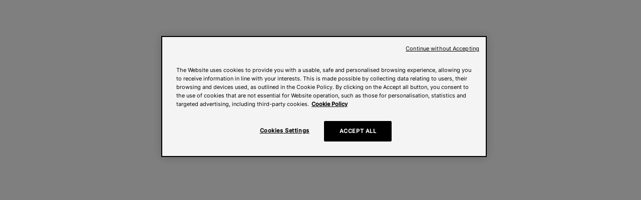

--- FILE ---
content_type: text/css; charset=UTF-8
request_url: https://www.woolrich.com/_nuxt/style.DxXs5bvO.css
body_size: 52815
content:
[data-floating-label=true] .formkit-inner{position:relative}[data-floating-label=true] .formkit-label{-webkit-box-sizing:border-box;box-sizing:border-box;left:0;position:absolute;top:50%;-webkit-transform:translateY(-50%);transform:translateY(-50%);-webkit-transition:all .2s ease-out;transition:all .2s ease-out;-webkit-transition-delay:.1s;transition-delay:.1s}[data-floating-label=true] input:focus~.formkit-label,[data-floating-label=true] textarea:focus~.formkit-label,[data-floating-label=true]:not([data-empty=true]) .formkit-label,[data-floating-label=true][data-expanded=true] .formkit-label{background-color:transparent;font-size:.625rem;font-size:var(--text-paragraph-caption-uppercase-font-size);font-weight:400;font-weight:var(--text-paragraph-caption-uppercase-font-weight);letter-spacing:0;letter-spacing:var(--text-paragraph-caption-uppercase-letter-spacing);line-height:1.3125rem;line-height:var(--text-paragraph-caption-uppercase-line-height);text-transform:uppercase;top:0;-webkit-transform:translateY(0);transform:translateY(0);-webkit-transition-delay:0s;transition-delay:0s;-webkit-transition-duration:.25s;transition-duration:.25s;z-index:2}[data-floating-label=true] .formkit-input:not(:focus)::-webkit-input-placeholder{opacity:0;-webkit-transition-delay:.1s;transition-delay:.1s;-webkit-transition-duration:.2s;transition-duration:.2s}[data-floating-label=true] .formkit-input:not(:focus)::-moz-placeholder{opacity:0;transition-delay:.1s;transition-duration:.2s}[data-floating-label=true] .formkit-input:not(:focus):-ms-input-placeholder{opacity:0;transition-delay:.1s;transition-duration:.2s}[data-floating-label=true] .formkit-input:not(:focus)::-ms-input-placeholder{opacity:0;transition-delay:.1s;transition-duration:.2s}[data-floating-label=true] .formkit-input:not(:focus)::placeholder,[data-floating-label=true]:not(:focus-within) .formkit-overlay,[data-floating-label=true]:not([data-expanded=true]) .formkit-placeholder,[data-floating-label=true][data-type=datepicker] .formkit-overlay{opacity:0;-webkit-transition-delay:.1s;transition-delay:.1s;-webkit-transition-duration:.2s;transition-duration:.2s}[data-floating-label=true] .formkit-input::-webkit-input-placeholder{opacity:1;-webkit-transition:opacity .25s ease-out;transition:opacity .25s ease-out}[data-floating-label=true] .formkit-input::-moz-placeholder{opacity:1;-moz-transition:opacity .25s ease-out;transition:opacity .25s ease-out}[data-floating-label=true] .formkit-input:-ms-input-placeholder{opacity:1;-ms-transition:opacity .25s ease-out;transition:opacity .25s ease-out}[data-floating-label=true] .formkit-input::-ms-input-placeholder{opacity:1;-ms-transition:opacity .25s ease-out;transition:opacity .25s ease-out}[data-floating-label=true] .formkit-input::placeholder,[data-floating-label=true] .formkit-placeholder,[data-floating-label=true]:not([data-empty=true]) .formkit-overlay,[data-floating-label=true][data-type=datepicker]:not([data-empty=true]) .formkit-overlay,[data-floating-label=true][data-type=datepicker][data-expanded=true] .formkit-overlay,[data-floating-label=true][data-type=datepicker][data-focused=true] .formkit-overlay{opacity:1;-webkit-transition:opacity .25s ease-out;transition:opacity .25s ease-out}[data-floating-label=true][data-type=datepicker] input,[data-floating-label=true][data-type=mask]:not(:focus-within) input{color:transparent;-webkit-transition-delay:.1s;transition-delay:.1s;-webkit-transition-duration:.2s;transition-duration:.2s}[data-floating-label=true][data-type=datepicker]:not([data-empty=true]) input,[data-floating-label=true][data-type=datepicker][data-expanded=true] input,[data-floating-label=true][data-type=datepicker][data-focused=true] input,[data-floating-label=true][data-type=mask]:not([data-empty=true]) input{color:inherit;-webkit-transition:opacity .25s ease-out;transition:opacity .25s ease-out}:root{--fk-icon-mySortIcon:[base64];--fk-icon-myCheckIcon:[base64];--color-white:#fff;--color-black:#000;--color-base-400:var(--color-black);--color-base-300:#333f48;--color-base-200:#c7c9c7;--color-base-100:#f3eee1;--color-base-0:var(--color-white);--color-grey-400:#4e4e4e;--color-grey-300:#bdbdbd;--color-grey-200:#e5e5e5;--color-grey-100:#f5f5f5;--color-accent:#c8102e;--color-state-negative:#b72b35;--color-state-positive:#437e22;--color-state-disabled:#767676;--color-state-focused:#355cbe;--font-family-base:"Inter";--font-size-rem:16;--font-size-62:calc(10/var(--font-size-rem)*1rem);--font-size-75:calc(12/var(--font-size-rem)*1rem);--font-size-87:calc(14/var(--font-size-rem)*1rem);--font-size-100:calc(16/var(--font-size-rem)*1rem);--font-size-125:calc(20/var(--font-size-rem)*1rem);--font-size-150:calc(24/var(--font-size-rem)*1rem);--font-size-175:calc(28/var(--font-size-rem)*1rem);--font-size-200:calc(32/var(--font-size-rem)*1rem);--font-size-225:calc(36/var(--font-size-rem)*1rem);--line-height-auto:auto;--line-height-81:calc(13/var(--font-size-rem)*1rem);--line-height-100:calc(16/var(--font-size-rem)*1rem);--line-height-106:calc(17/var(--font-size-rem)*1rem);--line-height-118:calc(19/var(--font-size-rem)*1rem);--line-height-125:calc(20/var(--font-size-rem)*1rem);--line-height-131:calc(21/var(--font-size-rem)*1rem);--line-height-137:calc(22/var(--font-size-rem)*1rem);--line-height-150:calc(24/var(--font-size-rem)*1rem);--line-height-162:calc(26/var(--font-size-rem)*1rem);--line-height-175:calc(28/var(--font-size-rem)*1rem);--line-height-200:calc(32/var(--font-size-rem)*1rem);--line-height-212:calc(34/var(--font-size-rem)*1rem);--line-height-231:calc(37/var(--font-size-rem)*1rem);--line-height-243:calc(39/var(--font-size-rem)*1rem);--line-height-269:calc(43/var(--font-size-rem)*1rem);--line-height-281:calc(45/var(--font-size-rem)*1rem);--line-height-300:calc(48/var(--font-size-rem)*1rem);--line-height-318:calc(51/var(--font-size-rem)*1rem);--tracking-tighter:-.05em;--tracking-normal:0em;--tracking-wider:.05em;--font-weight-normal:400;--font-weight-medium:500;--font-weight-bold:700}.dark{--color-white:#000;--color-black:#fff}.dark .navigation svg rect,.dark .next-button svg rect,.dark .prev-button svg rect,.dark .title svg rect,.dark .title-and-navigation svg rect{fill:#000}.dark .navigation svg path,.dark .next-button svg path,.dark .prev-button svg path,.dark .title svg path,.dark .title-and-navigation svg path{fill:#fff}.dark .container-template-popper svg path{fill:#000;stroke:#fff}.dark .link-white{color:#000}.dark .link-white svg path{fill:#000}.dark .wishlist__panel{background-color:#000}.dark .wishlist__panel p{color:#fff}.dark .wishlist-enabled path,.dark .wishlist-selected path{fill:#000!important}.dark .atoms-Badge__container p{color:#000}.dark .organisms-form-contact textarea{border-style:solid}:root{--text-heading-h1-font-size:var(--font-size-175);--text-heading-h1-line-height:var(--line-height-231);--text-heading-h1-letter-spacing:var(--tracking-normal);--text-heading-h1-font-weight:var(--font-weight-normal);--text-heading-h2-font-size:var(--font-size-150);--text-heading-h2-line-height:var(--line-height-200);--text-heading-h2-letter-spacing:var(--tracking-normal);--text-heading-h2-font-weight:var(--font-weight-normal);--text-heading-h3-font-size:var(--font-size-125);--text-heading-h3-line-height:var(--line-height-162);--text-heading-h3-letter-spacing:var(--tracking-normal);--text-heading-h3-font-weight:var(--font-weight-normal);--text-heading-h4-font-size:var(--font-size-100);--text-heading-h4-line-height:var(--line-height-131);--text-heading-h4-letter-spacing:var(--tracking-normal);--text-heading-h4-font-weight:var(--font-weight-normal);--text-heading-h5-font-size:var(--font-size-75);--text-heading-h5-line-height:var(--line-height-100);--text-heading-h5-letter-spacing:var(--tracking-normal);--text-heading-h5-font-weight:var(--font-weight-normal);--text-body-font-size:var(--font-size-100);--text-body-line-height:var(--line-height-131);--text-body-letter-spacing:var(--tracking-normal);--text-body-font-weight:var(--font-weight-normal);--text-body-medium-font-size:var(--font-size-100);--text-body-medium-line-height:var(--line-height-131);--text-body-medium-letter-spacing:var(--tracking-normal);--text-body-medium-font-weight:var(--font-weight-medium);--text-body-2-font-size:var(--font-size-87);--text-body-2-line-height:var(--line-height-118);--text-body-2-letter-spacing:var(--tracking-normal);--text-body-2-font-weight:var(--font-weight-normal);--text-paragraph-info-font-size:var(--font-size-75);--text-paragraph-info-line-height:var(--line-height-100);--text-paragraph-info-letter-spacing:var(--tracking-normal);--text-paragraph-info-font-weight:var(--font-weight-normal);--text-paragraph-info-medium-font-size:var(--font-size-75);--text-paragraph-info-medium-line-height:var(--line-height-100);--text-paragraph-info-medium-letter-spacing:var(--tracking-normal);--text-paragraph-info-medium-font-weight:var(--font-weight-medium);--text-paragraph-info-deleted-font-size:var(--font-size-75);--text-paragraph-info-deleted-line-height:var(--line-height-100);--text-paragraph-info-deleted-letter-spacing:var(--tracking-normal);--text-paragraph-info-deleted-font-weight:var(--font-weight-normal);--text-paragraph-caption-font-size:var(--font-size-62);--text-paragraph-caption-line-height:var(--line-height-81);--text-paragraph-caption-letter-spacing:var(--tracking-normal);--text-paragraph-caption-font-weight:var(--font-weight-normal);--text-paragraph-caption-uppercase-font-size:var(--font-size-62);--text-paragraph-caption-uppercase-line-height:var(--line-height-131);--text-paragraph-caption-uppercase-letter-spacing:var(--tracking-normal);--text-paragraph-caption-uppercase-font-weight:var(--font-weight-normal);--text-menu-level-1-font-size:var(--font-size-75);--text-menu-level-1-line-height:var(--line-height-100);--text-menu-level-1-letter-spacing:var(--tracking-normal);--text-menu-level-1-font-weight:var(--font-weight-medium);--text-menu-level-2-font-size:var(--font-size-75);--text-menu-level-2-line-height:var(--line-height-100);--text-menu-level-2-letter-spacing:var(--tracking-normal);--text-menu-level-2-font-weight:var(--font-weight-normal);--text-link-font-size:var(--font-size-87);--text-link-line-height:var(--line-height-118);--text-link-letter-spacing:var(--tracking-normal);--text-link-font-weight:var(--font-weight-normal);--text-link-medium-font-size:var(--font-size-87);--text-link-medium-line-height:var(--line-height-118);--text-link-medium-letter-spacing:var(--tracking-normal);--text-link-medium-font-weight:var(--font-weight-medium);--text-link-s-font-size:var(--font-size-75);--text-link-s-line-height:var(--line-height-106);--text-link-s-letter-spacing:var(--tracking-normal);--text-link-s-font-weight:var(--font-weight-normal);--text-link-s-medium-font-size:var(--font-size-75);--text-link-s-medium-line-height:var(--line-height-106);--text-link-s-medium-letter-spacing:var(--tracking-normal);--text-link-s-medium-font-weight:var(--font-weight-medium);--text-cta-text-link-font-size:var(--font-size-100);--text-cta-text-link-line-height:var(--line-height-131);--text-cta-text-link-letter-spacing:var(--tracking-normal);--text-cta-text-link-font-weight:var(--font-weight-medium);--text-button-primary-font-size:var(--font-size-75);--text-button-primary-line-height:var(--line-height-100);--text-button-primary-letter-spacing:var(--tracking-normal);--text-button-primary-font-weight:var(--font-weight-medium);--text-button-tertiary-font-size:var(--font-size-75);--text-button-tertiary-line-height:var(--line-height-100);--text-button-tertiary-letter-spacing:var(--tracking-normal);--text-button-tertiary-font-weight:var(--font-weight-medium)}@media (min-width:1024px){:root{--text-heading-h1-font-size:var(--font-size-225);--text-heading-h1-line-height:var(--line-height-300);--text-heading-h2-font-size:var(--font-size-200);--text-heading-h2-line-height:var(--line-height-269);--text-heading-h3-font-size:var(--font-size-175);--text-heading-h3-line-height:var(--line-height-231);--text-heading-h4-font-size:var(--font-size-150);--text-heading-h4-line-height:var(--line-height-200);--text-heading-h5-font-size:var(--font-size-125);--text-heading-h5-line-height:var(--line-height-162)}}:root{--button-generic-surface-color:inherit;--button-generic-content-color:inherit;--button-generic-outline-color:inherit;--button-generic-surface-color-hover:inherit;--button-generic-content-color-hover:inherit;--button-generic-outline-color-hover:inherit;--button-generic-surface-color-pressed:inherit;--button-generic-content-color-pressed:inherit;--button-generic-outline-color-pressed:inherit;--button-generic-surface-color-disabled:inherit;--button-generic-content-color-disabled:inherit;--button-generic-outline-color-disabled:inherit;--button-primary-surface-color:var(--color-black);--button-primary-content-color:var(--color-white);--button-primary-outline-color:var(--color-black);--button-primary-surface-color-hover:var(--color-white);--button-primary-content-color-hover:var(--color-black);--button-primary-outline-color-hover:var(--color-black);--button-primary-surface-color-pressed:var(--color-black);--button-primary-content-color-pressed:var(--color-white);--button-primary-outline-color-pressed:var(--color-black);--button-primary-surface-color-disabled:var(--color-grey-200);--button-primary-content-color-disabled:var(--color-state-disabled);--button-primary-outline-color-disabled:var(--color-grey-200);--button-primary-ghost-surface-color:transparent;--button-primary-ghost-content-color:var(--color-white);--button-primary-ghost-outline-color:var(--color-white);--button-primary-ghost-surface-color-hover:var(--color-white);--button-primary-ghost-content-color-hover:var(--color-black);--button-primary-ghost-outline-color-hover:var(--color-black);--button-primary-ghost-surface-color-pressed:var(--color-white);--button-primary-ghost-content-color-pressed:var(--color-black);--button-primary-ghost-outline-color-pressed:var(--color-black);--button-primary-ghost-surface-color-disabled:var(--color-grey-200);--button-primary-ghost-content-color-disabled:var(--color-state-disabled);--button-primary-ghost-outline-color-disabled:var(--color-grey-200);--button-secondary-surface-color:var(--color-white);--button-secondary-content-color:var(--color-black);--button-secondary-outline-color:var(--color-black);--button-secondary-surface-color-hover:var(--color-black);--button-secondary-content-color-hover:var(--color-white);--button-secondary-outline-color-hover:var(--color-white);--button-secondary-surface-color-pressed:var(--color-black);--button-secondary-content-color-pressed:var(--color-white);--button-secondary-outline-color-pressed:var(--color-black);--button-secondary-surface-color-disabled:var(--color-grey-200);--button-secondary-content-color-disabled:var(--color-state-disabled);--button-secondary-outline-color-disabled:var(--color-grey-200);--button-add-to-cart-surface-color:var(--color-state-negative);--button-add-to-cart-content-color:var(--color-white);--button-add-to-cart-outline-color:var(--color-state-negative);--button-add-to-cart-surface-color-hover:var(--color-state-negative);--button-add-to-cart-content-color-hover:var(--color-black);--button-add-to-cart-outline-color-hover:var(--color-state-negative);--button-add-to-cart-surface-color-pressed:var(--color-black);--button-add-to-cart-content-color-pressed:var(--color-white);--button-add-to-cart-outline-color-pressed:var(--color-black);--button-add-to-cart-surface-color-disabled:var(--color-grey-200);--button-add-to-cart-content-color-disabled:var(--color-state-disabled);--button-add-to-cart-outline-color-disabled:var(--color-grey-200);--cta-generic-content-color:inherit;--cta-generic-underline:inherit;--cta-generic-underline-offset:inherit;--cta-generic-content-color-hover:inherit;--cta-generic-underline-hover:inherit;--cta-generic-underline-offset-hover:inherit;--cta-generic-underline-pressed:inherit;--cta-generic-underline-offset-pressed:inherit;--cta-generic-underline-disabled:inherit;--cta-generic-underline-offset-disabled:inherit;--cta-link-content-color:var(--color-black);--cta-link-icon-content-color:var(--color-black);--cta-link-icon-underline-offset:4px;--cta-link-icon-underline:underline;--cta-link-icon-underline-hover:underline;--cta-link-icon-underline-offset-hover:4px;--cta-link-icon-underline-pressed:underline;--cta-link-icon-underline-offset-pressed:4px;--cta-link-white-content-color:var(--color-white);--cta-link-white-underline-offset:4px;--cta-link-white-underline:underline;--cta-link-white-underline-hover:underline;--cta-link-white-underline-offset-hover:4px;--cta-link-white-underline-pressed:underline;--cta-link-white-underline-offset-pressed:4px;--cta-text-link-content-color:var(--color-black);--cta-text-link-underline-offset:1px;--cta-text-link-underline:underline;--cta-text-link-underline-hover:underline;--cta-text-link-underline-offset-hover:1px;--cta-text-link-underline-pressed:underline;--cta-text-link-underline-offset-pressed:1px;--cta-text-link-underline-disabled:underline;--cta-text-link-underline-offset-disabled:1px;--cta-tertiary-content-color:var(--color-black);--cta-tertiary-underline-offset:1px;--cta-tertiary-underline:underline;--cta-tertiary-underline-hover:underline;--cta-tertiary-underline-offset-hover:1px;--cta-tertiary-underline-pressed:underline;--cta-tertiary-underline-offset-pressed:1px;--cta-tertiary-underline-disabled:underline;--cta-tertiary-underline-offset-disabled:1px}@layer component{.overflow-y-auto::-webkit-scrollbar,.overflow-y-scroll::-webkit-scrollbar{width:8px}.overflow-y-auto::-webkit-scrollbar-track,.overflow-y-scroll::-webkit-scrollbar-track{background-color:transparent}.overflow-y-auto::-webkit-scrollbar-thumb,.overflow-y-scroll::-webkit-scrollbar-thumb{background-color:#cbcbcb;border-radius:8px}.overflow-x-auto.scrollbar-black::-webkit-scrollbar,.overflow-x-overlay.scrollbar-black::-webkit-scrollbar,.overflow-x-scroll.scrollbar-black::-webkit-scrollbar{height:8px}.overflow-x-auto.scrollbar-black::-webkit-scrollbar-track,.overflow-x-overlay.scrollbar-black::-webkit-scrollbar-track,.overflow-x-scroll.scrollbar-black::-webkit-scrollbar-track{background-color:transparent;margin-right:1rem}.overflow-x-auto.scrollbar-black::-webkit-scrollbar-thumb,.overflow-x-overlay.scrollbar-black::-webkit-scrollbar-thumb,.overflow-x-scroll.scrollbar-black::-webkit-scrollbar-thumb{background-color:#000;background-color:var(--color-black);border-radius:100px}}.v-popper__popper{z-index:999!important}.v-popper--theme-wr .v-popper__inner{background-color:#fff;background-color:var(--color-white);border-color:#000;border-color:var(--color-black);border-width:1px;color:#000;color:var(--color-black)}.v-popper--theme-wr .v-popper__arrow-outer{border-color:#000}.v-popper--theme-wr .v-popper__arrow-inner{border-color:#fff;visibility:visible}.v-popper__popper[data-popper-placement^=bottom] .v-popper__arrow-inner{top:-5px!important}.v-popper__popper[data-popper-placement^=top] .v-popper__arrow-inner{bottom:-5px!important}.v-popper__popper[data-popper-placement^=left] .v-popper__arrow-inner{right:-5px!important}.v-popper__popper[data-popper-placement^=right] .v-popper__arrow-inner{left:-5px!important}.tooltip-expand-click-area:after{background-color:transparent;bottom:-15px;left:-15px;position:absolute;right:-1px;top:-6px;--tw-content:"";content:"";content:var(--tw-content)}:root{--accordion-button-background-color:transparent;--accordion-panel-background-color:transparent;--accordion-button-padding-y:0;--accordion-button-padding-x:0;--accordion-button-border-top-color:transparent;--accordion-button-border-top-with:0;--accordion-button-border-top-color-opened:transparent;--accordion-button-border-top-with-opened:0;--accordion-button-main-padding-y:calc(16/var(--font-size-rem)*1rem);--accordion-button-main-padding-x:calc(16/var(--font-size-rem)*1rem);--accordion-button-main-background-color:var(--color-grey-100);--accordion-button-sub-background-color:var(--color-white);--accordion-button-sub-padding-y:calc(16/var(--font-size-rem)*1rem);--accordion-button-sub-padding-x:calc(16/var(--font-size-rem)*1rem);--accordion-button-sub-border-top-color-opened:var(--color-base-400);--accordion-button-sub-border-top-with-opened:1px;--accordion-button-black-background-color:var(--color-black);--accordion-button-black-color:var(--color-white);--accordion-button-black-padding-y:calc(16/var(--font-size-rem)*1rem);--accordion-button-black-padding-x:calc(16/var(--font-size-rem)*1rem);--accordion-button-submenu-background-color:var(--color-white);--accordion-button-submenu-padding-y:0px;--accordion-button-submenu-padding-x:0px;--accordion-button-submenu-border-top-color-opened:var(--color-base-400);--accordion-button-pdp-padding-y:calc(16/var(--font-size-rem)*1rem);--accordion-button-pdp-padding-x:calc(16/var(--font-size-rem)*1rem);--accordion-button-pdp-background-color:var(--color-grey-100)}.accordion--main{--accordion-button-background-color:var( --accordion-button-main-background-color );--accordion-button-padding-y:var(--accordion-button-main-padding-y);--accordion-button-padding-x:var(--accordion-button-main-padding-x)}.accordion--black{--accordion-button-background-color:var( --accordion-button-black-background-color );--accordion-panel-background-color:var( --accordion-button-black-background-color );color:#fff;color:var(--accordion-button-black-color);--accordion-button-padding-y:var(--accordion-button-black-padding-y);--accordion-button-padding-x:var(--accordion-button-black-padding-x)}.accordion--sub{--accordion-button-background-color:var( --accordion-button-sub-background-color );--accordion-button-padding-y:var(--accordion-button-sub-padding-y);--accordion-button-padding-x:var(--accordion-button-sub-padding-x)}.accordion--sub[data-headlessui-state=open]{--accordion-button-border-top-color:var( --accordion-button-sub-border-top-color-opened );--accordion-button-border-top-with:var( --accordion-button-sub-border-top-with-opened )}.accordion--sub-store{--accordion-button-background-color:var( --accordion-button-sub-background-color );--accordion-button-padding-y:var(--accordion-button-sub-padding-y);--accordion-button-padding-x:var(--accordion-button-sub-padding-x)}.accordion--submenu{--accordion-button-background-color:var( --accordion-button-submenu-background-color );--accordion-button-padding-y:var(--accordion-button-submenu-padding-y);--accordion-button-padding-x:var(--accordion-button-submenu-padding-x)}.accordion__button{background-color:transparent!important;background-color:var(--accordion-button-background-color)!important;padding:0;padding:var(--accordion-button-padding-y) var(--accordion-button-padding-x)}.accordion__pannel{border-top-color:transparent;border-top-color:var(--accordion-button-border-top-color);border-top-width:0;border-top-width:var(--accordion-button-border-top-with)}.accordion--sub .accordion__pannel,.accordion__pannel{background-color:transparent;background-color:var(--accordion-panel-background-color)}.accordion--sub .accordion__pannel{border-top-width:0}.accordion--pdp{--accordion-button-background-color:var( --accordion-button-pdp-background-color );--accordion-button-padding-y:var(--accordion-button-pdp-padding-y);--accordion-button-padding-x:var(--accordion-button-pdp-padding-x)}.container-accordion-pdp ul li:not(:last-child){margin-bottom:.25rem}.container-accordion-pdp ul li{padding-left:1rem!important}.container-accordion-pdp ul li:before{background-image:url("data:image/svg+xml;charset=utf-8,%3Csvg xmlns='http://www.w3.org/2000/svg' width='32' height='32' fill='none' viewBox='0 0 32 32'%3E%3Cpath fill='currentColor' fill-rule='evenodd' d='M18.076 16 12.5 10.655l.741-.655 6.259 6-6.259 6-.741-.655z' clip-rule='evenodd'/%3E%3C/svg%3E");background-position:50%;background-repeat:no-repeat;background-size:contain!important;content:"";height:1.25rem!important;width:1rem!important}.container-accordion-pdp:last-child{margin-bottom:0}.bg-gradient-from-top{background-image:-webkit-gradient(linear,left top,left bottom,from(var(--tw-gradient-stops)));background-image:linear-gradient(to bottom,var(--tw-gradient-stops))}.bg-gradient-from-right{background-image:-webkit-gradient(linear,right top,left top,from(var(--tw-gradient-stops)));background-image:linear-gradient(to left,var(--tw-gradient-stops))}.bg-gradient-from-bottom{background-image:-webkit-gradient(linear,left bottom,left top,from(var(--tw-gradient-stops)));background-image:linear-gradient(to top,var(--tw-gradient-stops))}.bg-gradient-from-left{background-image:-webkit-gradient(linear,left top,right top,from(var(--tw-gradient-stops)));background-image:linear-gradient(to right,var(--tw-gradient-stops))}.editorial-card__ctas-container-left{-webkit-box-pack:start;-ms-flex-pack:start;justify-content:flex-start}.editorial-card__ctas-container-center{-webkit-box-pack:center;-ms-flex-pack:center;justify-content:center;row-gap:1.5rem}.editorial-card__ctas-container-center .link-icon{width:100%}.editorial-card__ctas-container-right{-webkit-box-pack:end;-ms-flex-pack:end;justify-content:flex-end;row-gap:1.5rem}.editorial-card__ctas-container-right .link-icon{width:100%}.editorial-card__text-color-dark,.editorial-card__text-color-dark .link-icon{color:#000;color:var(--color-black)}.editorial-card__text-color-light,.editorial-card__text-color-light .link-icon{color:#fff;color:var(--color-white)}.editorial-grid-list__container-style-fix,.editorial-grid-list__container-style-fluid{grid-column:1/-1}@media (min-width:1024px){.editorial-grid-list__container-style-fix{grid-column:span 10/span 10;grid-column-start:2}}@media (min-width:1920px){.editorial-grid-list__container-style-fix{grid-column:span 8/span 8;grid-column-start:3}}.editorial-grid-list__two-cols-mobile{display:grid;grid-template-columns:repeat(2,minmax(0,1fr))}.editorial-grid-list__two-cols-mobile:not(.editorial-grid-list__two-cols-tablet){-ms-flex-wrap:wrap;flex-wrap:wrap}@media (min-width:640px){.editorial-grid-list__two-cols-mobile:not(.editorial-grid-list__two-cols-tablet){display:-webkit-box;display:-ms-flexbox;display:flex}}.editorial-grid-list__two-cols-tablet{-ms-flex-wrap:wrap;flex-wrap:wrap}@media (min-width:640px){.editorial-grid-list__two-cols-tablet{display:grid;grid-template-columns:repeat(2,minmax(0,1fr))}}@media (min-width:1024px){.editorial-grid-list__two-cols-tablet{display:-webkit-box;display:-ms-flexbox;display:flex}}.editorial-grid-list__two-cols-tablet:not(.editorial-grid-list__two-cols-mobile){display:-webkit-box;display:-ms-flexbox;display:flex}@media (min-width:640px){.editorial-grid-list__two-cols-tablet:not(.editorial-grid-list__two-cols-mobile){display:grid}}@media (min-width:1024px){.editorial-grid-list__two-cols-tablet:not(.editorial-grid-list__two-cols-mobile){display:-webkit-box;display:-ms-flexbox;display:flex}}.editorial-grid-list__gap-none{gap:0}.editorial-grid-list__gap-standard{gap:.5rem}.editorial-grid-list__gap-wide{gap:1rem}.editorial-grid-list__gap-wider{gap:1.5rem}.editorial-grid-list__gap-widest{gap:2rem}.editorial-grid-list__grid-direction-row{grid-auto-flow:row;-webkit-box-orient:vertical;-webkit-box-direction:normal;-ms-flex-direction:column;flex-direction:column}@media (min-width:640px){.editorial-grid-list__grid-direction-row{-webkit-box-orient:horizontal;-webkit-box-direction:normal;-ms-flex-direction:row;flex-direction:row}}.editorial-grid-list__grid-direction-row-reverse{-webkit-box-orient:vertical;-webkit-box-direction:normal;-ms-flex-direction:column;flex-direction:column}@media (min-width:640px){.editorial-grid-list__grid-direction-row-reverse{-webkit-box-orient:horizontal;-webkit-box-direction:normal;-ms-flex-direction:row;flex-direction:row}}.editorial-grid-list__grid-direction-row-reverse{grid-auto-flow:dense}.editorial-grid-list__grid-direction-row-reverse .editorial-grid-item:first-child{-webkit-box-ordinal-group:5;-ms-flex-order:4;order:4}@media (min-width:640px){.editorial-grid-list__grid-direction-row-reverse .editorial-grid-item:first-child{-webkit-box-ordinal-group:2;-ms-flex-order:1;order:1}}.editorial-grid-list__grid-direction-row-reverse .editorial-grid-item:nth-child(2){-webkit-box-ordinal-group:4;-ms-flex-order:3;order:3}@media (min-width:640px){.editorial-grid-list__grid-direction-row-reverse .editorial-grid-item:nth-child(2){-webkit-box-ordinal-group:3;-ms-flex-order:2;order:2}}.editorial-grid-list__grid-direction-row-reverse .editorial-grid-item:nth-child(3){-webkit-box-ordinal-group:3;-ms-flex-order:2;order:2}@media (min-width:640px){.editorial-grid-list__grid-direction-row-reverse .editorial-grid-item:nth-child(3){-webkit-box-ordinal-group:4;-ms-flex-order:3;order:3}}.editorial-grid-list__grid-direction-row-reverse .editorial-grid-item:nth-child(4){-webkit-box-ordinal-group:2;-ms-flex-order:1;order:1}@media (min-width:640px){.editorial-grid-list__grid-direction-row-reverse .editorial-grid-item:nth-child(4){-webkit-box-ordinal-group:5;-ms-flex-order:4;order:4}}.editorial-card__content-position-lower{position:static}.editorial-card__content-position-overlay{bottom:0;left:0;position:absolute;z-index:20}.editorial-card__text-color-dark *{color:#000;color:var(--color-black)}.editorial-card__text-color-light *{color:#fff;color:var(--color-white)}.editorial-card__padding-none{padding:.5rem 0 0}.editorial-card__padding-standard{padding:1rem}.editorial-card__padding-wide{padding:1.5rem}.editorial-card__padding-wider{padding:2rem}.editorial-card__padding-widest{padding:2.5rem}.editorial-card__content-style-default{row-gap:.5rem}.editorial-card__content-style-default .title{font-size:1rem;font-size:var(--text-heading-h4-font-size);font-weight:400;font-weight:var(--text-heading-h4-font-weight);letter-spacing:0;letter-spacing:var(--text-heading-h4-letter-spacing);line-height:1.3125rem;line-height:var(--text-heading-h4-line-height)}.editorial-card__content-style-big-title{row-gap:1.5rem}.editorial-card__content-style-big-title .title{font-size:1.75rem;font-size:var(--text-heading-h1-font-size);font-weight:400;font-weight:var(--text-heading-h1-font-weight);letter-spacing:0;letter-spacing:var(--text-heading-h1-letter-spacing);line-height:2.3125rem;line-height:var(--text-heading-h1-line-height)}.editorial-hero__text-color-dark{color:#000;color:var(--color-black)}.editorial-hero__text-color-light{color:#fff;color:var(--color-white)}.editorial_hero_component_settings .templates-render-settings .editorial-hero-component-transparent{height:100vh;height:100svh}.editorial_hero_component_settings .templates-render-settings .editorial-hero-component-standalone{height:calc(100vh - 108px);height:calc(100svh - 108px)}.embla__slide .editorial-slider-item.editorial-hero-component-transparent{height:calc(100vh - 2rem)!important;height:calc(100svh - 2rem)!important;max-height:calc(100vh - 2rem)!important;max-height:calc(100svh - 2rem)!important}.editorial_grid_list_settings .templates-render-settings.padded .editorial-card .wrapper-image{margin-left:-1rem;margin-right:-1rem}@media (min-width:640px){.editorial_grid_list_settings .templates-render-settings.padded .editorial-card .wrapper-image{margin-left:0;margin-right:0}}.editorial-hero__positionX-left{grid-column:1/-1;-webkit-box-align:start;-ms-flex-align:start;align-items:flex-start;justify-self:start;text-align:left}@media (min-width:1024px){.editorial-hero__positionX-left{grid-column:span 6/span 6}}@media (min-width:1920px){.editorial-hero__positionX-left{grid-column:span 4/span 4}}.editorial-hero__positionX-center{grid-column:1/-1;-webkit-box-align:center;-ms-flex-align:center;align-items:center;justify-self:center;text-align:center}.editorial-hero__positionX-right{grid-column:1/-1;-webkit-box-align:end;-ms-flex-align:end;align-items:flex-end;justify-self:end;text-align:right}@media (min-width:1024px){.editorial-hero__positionX-right{grid-column:span 6/span 6;grid-column-start:7}}@media (min-width:1920px){.editorial-hero__positionX-right{grid-column:span 4/span 4;grid-column-start:9}}.editorial-hero__positionY-top,.editorial-hero__positionY-top_no_image{top:0}.editorial-hero__positionY-top_trasparent{top:120px}.editorial-hero__positionY-middle,.editorial-hero__positionY-middle_trasparent{top:50%;--tw-translate-y:-50%;-webkit-transform:translate(var(--tw-translate-x),-50%) rotate(var(--tw-rotate)) skewX(var(--tw-skew-x)) skewY(var(--tw-skew-y)) scaleX(var(--tw-scale-x)) scaleY(var(--tw-scale-y));transform:translate(var(--tw-translate-x),-50%) rotate(var(--tw-rotate)) skew(var(--tw-skew-x)) skewY(var(--tw-skew-y)) scaleX(var(--tw-scale-x)) scaleY(var(--tw-scale-y));-webkit-transform:translate(var(--tw-translate-x),var(--tw-translate-y)) rotate(var(--tw-rotate)) skewX(var(--tw-skew-x)) skewY(var(--tw-skew-y)) scaleX(var(--tw-scale-x)) scaleY(var(--tw-scale-y));transform:translate(var(--tw-translate-x),var(--tw-translate-y)) rotate(var(--tw-rotate)) skew(var(--tw-skew-x)) skewY(var(--tw-skew-y)) scaleX(var(--tw-scale-x)) scaleY(var(--tw-scale-y))}.editorial-hero__positionY-middle_no_image{top:50%}.editorial-hero__positionY-bottom,.editorial-hero__positionY-bottom_no_image,.editorial-hero__positionY-bottom_trasparent{bottom:0}.editorial-hero__aspect-ratio-12-5.wrapper-image{height:100%}.editorial-hero__aspect-ratio-12-5 img{height:100%;-o-object-fit:cover;object-fit:cover;-o-object-position:top;object-position:top;width:100%}.editorial-hero__aspect-ratio-12-5{aspect-ratio:3/4}@media (min-width:768px){.editorial-hero__aspect-ratio-12-5.wrapper-image{height:100%}.editorial-hero__aspect-ratio-12-5 img{height:100%;-o-object-fit:cover;object-fit:cover;-o-object-position:top;object-position:top;width:100%}.editorial-hero__aspect-ratio-12-5{aspect-ratio:12/5}}.editorial-hero__aspect-ratio-full-height.wrapper-image{height:100%}.editorial-hero__aspect-ratio-full-height img{height:100%;-o-object-fit:cover;object-fit:cover;-o-object-position:top;object-position:top;width:100%}.editorial-hero__aspect-ratio-full-height{aspect-ratio:3/4}@media (min-width:768px){.editorial-hero__aspect-ratio-full-height.wrapper-image{height:100%}.editorial-hero__aspect-ratio-full-height img{height:100%;-o-object-fit:cover;object-fit:cover;-o-object-position:top;object-position:top;width:100%}.editorial-hero__aspect-ratio-full-height{aspect-ratio:12/5}}.editorial-hero__aspect-ratio-17-4.wrapper-image{height:100%}.editorial-hero__aspect-ratio-17-4 img{height:100%;-o-object-fit:cover;object-fit:cover;-o-object-position:top;object-position:top;width:100%}.editorial-hero__aspect-ratio-17-4{aspect-ratio:3/4}@media (min-width:768px){.editorial-hero__aspect-ratio-17-4.wrapper-image{height:100%}.editorial-hero__aspect-ratio-17-4 img{height:100%;-o-object-fit:cover;object-fit:cover;-o-object-position:top;object-position:top;width:100%}.editorial-hero__aspect-ratio-17-4{aspect-ratio:17/4}}.editorial-slider__bullets-place-lower{position:static}.editorial-slider__bullets-place-lower .editorial-slider-pagination-bullet:before{background-color:#000;background-color:var(--color-black);content:var(--tw-content)}.editorial-slider__bullets-place-overlay{position:relative}.editorial-slider__bullets-place-overlay .pagination-container{bottom:0;left:0;position:absolute;z-index:20}.editorial-slider__bullets-place-overlay .editorial-slider-pagination-bullet{--tw-shadow:0 .25em .5em 0 rgba(0,0,0,.1);--tw-shadow-colored:0 .25em .5em 0 var(--tw-shadow-color);-webkit-box-shadow:0 0 #0000,0 0 #0000,0 .25em .5em 0 rgba(0,0,0,.1);box-shadow:0 0 #0000,0 0 #0000,0 .25em .5em #0000001a;-webkit-box-shadow:var(--tw-ring-offset-shadow,0 0 #0000),var(--tw-ring-shadow,0 0 #0000),var(--tw-shadow);box-shadow:var(--tw-ring-offset-shadow,0 0 #0000),var(--tw-ring-shadow,0 0 #0000),var(--tw-shadow)}.editorial-slider__bullets-place-overlay .editorial-slider-pagination-bullet:before{background-color:#fff;background-color:var(--color-white);content:var(--tw-content)}.editorial-slider__aspect-ratio-12-5,.editorial-slider__aspect-ratio-17-4{width:100%}.editorial-slider__aspect-ratio-12-5.wrapper-image{height:100%}.editorial-slider__aspect-ratio-12-5 img{height:100%;-o-object-fit:cover;object-fit:cover;-o-object-position:top;object-position:top;width:100%}.editorial-slider__aspect-ratio-12-5{aspect-ratio:3/4}@media (min-width:768px){.editorial-slider__aspect-ratio-12-5.wrapper-image{height:100%}.editorial-slider__aspect-ratio-12-5 img{height:100%;-o-object-fit:cover;object-fit:cover;-o-object-position:top;object-position:top;width:100%}.editorial-slider__aspect-ratio-12-5{aspect-ratio:12/5}}.editorial-slider__aspect-ratio-full-height{height:calc(100vh - 2rem)!important;height:calc(100svh - 2rem)!important;max-height:calc(100vh - 2rem);max-height:calc(100svh - 2rem)}.editorial-slider__aspect-ratio-full-height .th-player-external-element.th-std-bars,.editorial-slider__aspect-ratio-full-height .th-player.th-std-bars{aspect-ratio:unset;height:calc(100svh - 2rem)!important;max-height:calc(100svh - 2rem);min-height:auto}.editorial-slider__aspect-ratio-17-4.wrapper-image{height:100%}.editorial-slider__aspect-ratio-17-4 img{height:100%;-o-object-fit:cover;object-fit:cover;-o-object-position:top;object-position:top;width:100%}.editorial-slider__aspect-ratio-17-4{aspect-ratio:3/4}@media (min-width:768px){.editorial-slider__aspect-ratio-17-4.wrapper-image{height:100%}.editorial-slider__aspect-ratio-17-4 img{height:100%;-o-object-fit:cover;object-fit:cover;-o-object-position:top;object-position:top;width:100%}.editorial-slider__aspect-ratio-17-4{aspect-ratio:17/4}}.editorial-plp-banner__text-color-dark{color:#000;color:var(--color-black)}.editorial-plp-banner__text-color-light{color:#fff;color:var(--color-white)}.editorial-plp-banner__positionX-left{grid-column:1/-1;-webkit-box-align:start;-ms-flex-align:start;align-items:flex-start;justify-self:start;text-align:left}@media (min-width:1024px){.editorial-plp-banner__positionX-left{grid-column:span 6/span 6}}@media (min-width:1920px){.editorial-plp-banner__positionX-left{grid-column:span 4/span 4}}.editorial-plp-banner__positionX-center{grid-column:1/-1;-webkit-box-align:center;-ms-flex-align:center;align-items:center;justify-self:center;text-align:center}.editorial-plp-banner__positionX-right{grid-column:1/-1;-webkit-box-align:end;-ms-flex-align:end;align-items:flex-end;justify-self:end;text-align:right}@media (min-width:1024px){.editorial-plp-banner__positionX-right{grid-column:span 6/span 6;grid-column-start:7}}@media (min-width:1920px){.editorial-plp-banner__positionX-right{grid-column:span 4/span 4;grid-column-start:9}}.editorial-plp-banner__positionY-top,.editorial-plp-banner__positionY-top_no_image{top:0}.editorial-plp-banner__positionY-middle{top:50%;--tw-translate-y:-50%;-webkit-transform:translate(var(--tw-translate-x),-50%) rotate(var(--tw-rotate)) skewX(var(--tw-skew-x)) skewY(var(--tw-skew-y)) scaleX(var(--tw-scale-x)) scaleY(var(--tw-scale-y));transform:translate(var(--tw-translate-x),-50%) rotate(var(--tw-rotate)) skew(var(--tw-skew-x)) skewY(var(--tw-skew-y)) scaleX(var(--tw-scale-x)) scaleY(var(--tw-scale-y));-webkit-transform:translate(var(--tw-translate-x),var(--tw-translate-y)) rotate(var(--tw-rotate)) skewX(var(--tw-skew-x)) skewY(var(--tw-skew-y)) scaleX(var(--tw-scale-x)) scaleY(var(--tw-scale-y));transform:translate(var(--tw-translate-x),var(--tw-translate-y)) rotate(var(--tw-rotate)) skew(var(--tw-skew-x)) skewY(var(--tw-skew-y)) scaleX(var(--tw-scale-x)) scaleY(var(--tw-scale-y))}.editorial-plp-banner__positionY-middle_no_image{top:50%}.editorial-plp-banner__positionY-bottom,.editorial-plp-banner__positionY-bottom_no_image{bottom:0}.editorial-plp-banner__aspect-ratio-12-5.wrapper-image{height:100%}.editorial-plp-banner__aspect-ratio-12-5 img{height:100%;-o-object-fit:cover;object-fit:cover;-o-object-position:top;object-position:top;width:100%}.editorial-plp-banner__aspect-ratio-12-5{aspect-ratio:3/4}@media (min-width:768px){.editorial-plp-banner__aspect-ratio-12-5.wrapper-image{height:100%}.editorial-plp-banner__aspect-ratio-12-5 img{height:100%;-o-object-fit:cover;object-fit:cover;-o-object-position:top;object-position:top;width:100%}.editorial-plp-banner__aspect-ratio-12-5{aspect-ratio:12/5}}.editorial-plp-banner__aspect-ratio-17-4.wrapper-image{height:100%}.editorial-plp-banner__aspect-ratio-17-4 img{height:100%;-o-object-fit:cover;object-fit:cover;-o-object-position:top;object-position:top;width:100%}.editorial-plp-banner__aspect-ratio-17-4{aspect-ratio:3/4}@media (min-width:768px){.editorial-plp-banner__aspect-ratio-17-4.wrapper-image{height:100%}.editorial-plp-banner__aspect-ratio-17-4 img{height:100%;-o-object-fit:cover;object-fit:cover;-o-object-position:top;object-position:top;width:100%}.editorial-plp-banner__aspect-ratio-17-4{aspect-ratio:17/4}}*,:after,:before{--tw-border-spacing-x:0;--tw-border-spacing-y:0;--tw-translate-x:0;--tw-translate-y:0;--tw-rotate:0;--tw-skew-x:0;--tw-skew-y:0;--tw-scale-x:1;--tw-scale-y:1;--tw-pan-x: ;--tw-pan-y: ;--tw-pinch-zoom: ;--tw-scroll-snap-strictness:proximity;--tw-gradient-from-position: ;--tw-gradient-via-position: ;--tw-gradient-to-position: ;--tw-ordinal: ;--tw-slashed-zero: ;--tw-numeric-figure: ;--tw-numeric-spacing: ;--tw-numeric-fraction: ;--tw-ring-inset: ;--tw-ring-offset-width:0px;--tw-ring-offset-color:#fff;--tw-ring-color:rgba(59,130,246,.5);--tw-ring-offset-shadow:0 0 #0000;--tw-ring-shadow:0 0 #0000;--tw-shadow:0 0 #0000;--tw-shadow-colored:0 0 #0000;--tw-blur: ;--tw-brightness: ;--tw-contrast: ;--tw-grayscale: ;--tw-hue-rotate: ;--tw-invert: ;--tw-saturate: ;--tw-sepia: ;--tw-drop-shadow: ;--tw-backdrop-blur: ;--tw-backdrop-brightness: ;--tw-backdrop-contrast: ;--tw-backdrop-grayscale: ;--tw-backdrop-hue-rotate: ;--tw-backdrop-invert: ;--tw-backdrop-opacity: ;--tw-backdrop-saturate: ;--tw-backdrop-sepia: ;--tw-contain-size: ;--tw-contain-layout: ;--tw-contain-paint: ;--tw-contain-style: }::-ms-backdrop{--tw-border-spacing-x:0;--tw-border-spacing-y:0;--tw-translate-x:0;--tw-translate-y:0;--tw-rotate:0;--tw-skew-x:0;--tw-skew-y:0;--tw-scale-x:1;--tw-scale-y:1;--tw-pan-x: ;--tw-pan-y: ;--tw-pinch-zoom: ;--tw-scroll-snap-strictness:proximity;--tw-gradient-from-position: ;--tw-gradient-via-position: ;--tw-gradient-to-position: ;--tw-ordinal: ;--tw-slashed-zero: ;--tw-numeric-figure: ;--tw-numeric-spacing: ;--tw-numeric-fraction: ;--tw-ring-inset: ;--tw-ring-offset-width:0px;--tw-ring-offset-color:#fff;--tw-ring-color:rgba(59,130,246,.5);--tw-ring-offset-shadow:0 0 #0000;--tw-ring-shadow:0 0 #0000;--tw-shadow:0 0 #0000;--tw-shadow-colored:0 0 #0000;--tw-blur: ;--tw-brightness: ;--tw-contrast: ;--tw-grayscale: ;--tw-hue-rotate: ;--tw-invert: ;--tw-saturate: ;--tw-sepia: ;--tw-drop-shadow: ;--tw-backdrop-blur: ;--tw-backdrop-brightness: ;--tw-backdrop-contrast: ;--tw-backdrop-grayscale: ;--tw-backdrop-hue-rotate: ;--tw-backdrop-invert: ;--tw-backdrop-opacity: ;--tw-backdrop-saturate: ;--tw-backdrop-sepia: ;--tw-contain-size: ;--tw-contain-layout: ;--tw-contain-paint: ;--tw-contain-style: }::backdrop{--tw-border-spacing-x:0;--tw-border-spacing-y:0;--tw-translate-x:0;--tw-translate-y:0;--tw-rotate:0;--tw-skew-x:0;--tw-skew-y:0;--tw-scale-x:1;--tw-scale-y:1;--tw-pan-x: ;--tw-pan-y: ;--tw-pinch-zoom: ;--tw-scroll-snap-strictness:proximity;--tw-gradient-from-position: ;--tw-gradient-via-position: ;--tw-gradient-to-position: ;--tw-ordinal: ;--tw-slashed-zero: ;--tw-numeric-figure: ;--tw-numeric-spacing: ;--tw-numeric-fraction: ;--tw-ring-inset: ;--tw-ring-offset-width:0px;--tw-ring-offset-color:#fff;--tw-ring-color:rgba(59,130,246,.5);--tw-ring-offset-shadow:0 0 #0000;--tw-ring-shadow:0 0 #0000;--tw-shadow:0 0 #0000;--tw-shadow-colored:0 0 #0000;--tw-blur: ;--tw-brightness: ;--tw-contrast: ;--tw-grayscale: ;--tw-hue-rotate: ;--tw-invert: ;--tw-saturate: ;--tw-sepia: ;--tw-drop-shadow: ;--tw-backdrop-blur: ;--tw-backdrop-brightness: ;--tw-backdrop-contrast: ;--tw-backdrop-grayscale: ;--tw-backdrop-hue-rotate: ;--tw-backdrop-invert: ;--tw-backdrop-opacity: ;--tw-backdrop-saturate: ;--tw-backdrop-sepia: ;--tw-contain-size: ;--tw-contain-layout: ;--tw-contain-paint: ;--tw-contain-style: }/*! tailwindcss v3.4.17 | MIT License | https://tailwindcss.com*/*,:after,:before{border:0 solid;-webkit-box-sizing:border-box;box-sizing:border-box}:after,:before{--tw-content:""}:host,html{line-height:1.5;-webkit-text-size-adjust:100%;font-family:ui-sans-serif,system-ui,sans-serif,Apple Color Emoji,Segoe UI Emoji,Segoe UI Symbol,Noto Color Emoji;-webkit-font-feature-settings:normal;font-feature-settings:normal;font-variation-settings:normal;-moz-tab-size:4;-o-tab-size:4;tab-size:4;-webkit-tap-highlight-color:transparent}body{line-height:inherit;margin:0}hr{border-top-width:1px;color:inherit;height:0}abbr:where([title]){-webkit-text-decoration:underline dotted;text-decoration:underline dotted}h1,h2,h3,h4,h5,h6{font-size:inherit;font-weight:inherit}a{color:inherit;text-decoration:inherit}b,strong{font-weight:bolder}code,kbd,pre,samp{font-family:ui-monospace,SFMono-Regular,Menlo,Monaco,Consolas,Liberation Mono,Courier New,monospace;-webkit-font-feature-settings:normal;font-feature-settings:normal;font-size:1em;font-variation-settings:normal}small{font-size:80%}sub,sup{font-size:75%;line-height:0;position:relative;vertical-align:baseline}sub{bottom:-.25em}sup{top:-.5em}table{border-collapse:collapse;border-color:inherit;text-indent:0}button,input,optgroup,select,textarea{color:inherit;font-family:inherit;-webkit-font-feature-settings:inherit;font-feature-settings:inherit;font-size:100%;font-variation-settings:inherit;font-weight:inherit;letter-spacing:inherit;line-height:inherit;margin:0;padding:0}button,select{text-transform:none}button,input:where([type=button]),input:where([type=reset]),input:where([type=submit]){-webkit-appearance:button;background-color:transparent;background-image:none}:-moz-focusring{outline:auto}:-moz-ui-invalid{box-shadow:none}progress{vertical-align:baseline}::-webkit-inner-spin-button,::-webkit-outer-spin-button{height:auto}[type=search]{-webkit-appearance:textfield;outline-offset:-2px}::-webkit-search-decoration{-webkit-appearance:none}::-webkit-file-upload-button{-webkit-appearance:button;font:inherit}summary{display:list-item}blockquote,dd,dl,figure,h1,h2,h3,h4,h5,h6,hr,p,pre{margin:0}fieldset{margin:0}fieldset,legend{padding:0}menu,ol,ul{list-style:none;margin:0;padding:0}dialog{padding:0}textarea{resize:vertical}input::-webkit-input-placeholder,textarea::-webkit-input-placeholder{color:#9ca3af;opacity:1}input::-moz-placeholder,textarea::-moz-placeholder{color:#9ca3af;opacity:1}input:-ms-input-placeholder,textarea:-ms-input-placeholder{color:#9ca3af;opacity:1}input::-ms-input-placeholder,textarea::-ms-input-placeholder{color:#9ca3af;opacity:1}input::placeholder,textarea::placeholder{color:#9ca3af;opacity:1}[role=button],button{cursor:pointer}:disabled{cursor:default}audio,canvas,embed,iframe,img,object,svg,video{display:block;vertical-align:middle}img,video{height:auto;max-width:100%}[hidden]:where(:not([hidden=until-found])){display:none}h1{font-family:Inter,sans-serif;font-size:1.75rem;font-size:var(--text-heading-h1-font-size);font-weight:400;font-weight:var(--text-heading-h1-font-weight);letter-spacing:0;letter-spacing:var(--text-heading-h1-letter-spacing);line-height:2.3125rem;line-height:var(--text-heading-h1-line-height)}h2{font-family:Inter,sans-serif;font-size:1.5rem;font-size:var(--text-heading-h2-font-size);font-weight:400;font-weight:var(--text-heading-h2-font-weight);letter-spacing:0;letter-spacing:var(--text-heading-h2-letter-spacing);line-height:2rem;line-height:var(--text-heading-h2-line-height)}h3{font-family:Inter,sans-serif;font-size:1.25rem;font-size:var(--text-heading-h3-font-size);font-weight:400;font-weight:var(--text-heading-h3-font-weight);letter-spacing:0;letter-spacing:var(--text-heading-h3-letter-spacing);line-height:1.625rem;line-height:var(--text-heading-h3-line-height)}h4{font-family:Inter,sans-serif;font-size:1rem;font-size:var(--text-heading-h4-font-size);font-weight:400;font-weight:var(--text-heading-h4-font-weight);letter-spacing:0;letter-spacing:var(--text-heading-h4-letter-spacing);line-height:1.3125rem;line-height:var(--text-heading-h4-line-height)}h5,h6{font-family:Inter,sans-serif;font-size:.75rem;font-size:var(--text-heading-h5-font-size);font-weight:400;font-weight:var(--text-heading-h5-font-weight);letter-spacing:0;letter-spacing:var(--text-heading-h5-letter-spacing);line-height:1rem;line-height:var(--text-heading-h5-line-height)}p{font-family:Inter,sans-serif;font-size:1rem;font-size:var(--text-body-font-size);font-weight:400;font-weight:var(--text-body-font-weight);letter-spacing:0;letter-spacing:var(--text-body-letter-spacing);line-height:1.3125rem;line-height:var(--text-body-line-height)}hr{color:#e5e5e5;color:var(--color-grey-200)}body,button,div,span{font-family:Inter,sans-serif}.markdown a{text-decoration:underline}a[aria-disabled=true]{--cta-generic-underline-disabled:none;pointer-events:none;text-decoration:none;text-decoration-line:none;text-decoration-line:var(--cta-generic-underline-disabled)}.wrapper-image-full-container.wrapper-image{height:100%}.wrapper-image-full-container img{height:100%;-o-object-fit:cover;object-fit:cover;-o-object-position:top;object-position:top;width:100%}.wrapper-image-full-container-centered.wrapper-image,.wrapper-image-ratio-auto.wrapper-image{height:100%}.wrapper-image-ratio-auto img{height:100%;-o-object-fit:cover;object-fit:cover;-o-object-position:top;object-position:top;width:100%}.wrapper-image-ratio-auto{aspect-ratio:auto}.wrapper-image-1.wrapper-image{height:100%}.wrapper-image-1 img{height:100%;-o-object-fit:cover;object-fit:cover;-o-object-position:top;object-position:top;width:100%}.wrapper-image-1{aspect-ratio:1/1}.wrapper-image-2-1.wrapper-image{height:100%}.wrapper-image-2-1 img{height:100%;-o-object-fit:cover;object-fit:cover;-o-object-position:top;object-position:top;width:100%}.wrapper-image-2-1{aspect-ratio:2/1}.wrapper-image-4-3.wrapper-image{height:100%}.wrapper-image-4-3 img{height:100%;-o-object-fit:cover;object-fit:cover;-o-object-position:top;object-position:top;width:100%}.wrapper-image-4-3{aspect-ratio:4/3}.wrapper-image-2-3.wrapper-image{height:100%}.wrapper-image-2-3 img{height:100%;-o-object-fit:cover;object-fit:cover;-o-object-position:top;object-position:top;width:100%}.wrapper-image-2-3{aspect-ratio:2/3}.wrapper-image-3-4.wrapper-image{height:100%}.wrapper-image-3-4 img{height:100%;-o-object-fit:cover;object-fit:cover;-o-object-position:top;object-position:top;width:100%}.wrapper-image-3-4{aspect-ratio:3/4}.wrapper-rounded.wrapper-image{height:100%}.wrapper-rounded img{border-radius:9999px;height:100%;-o-object-fit:cover;object-fit:cover;-o-object-fit:none;object-fit:none;-o-object-position:center;object-position:center;width:100%}.wrapper-rounded-md.wrapper-image{height:100%}.wrapper-rounded-md img{border-radius:.375rem;height:100%;-o-object-fit:cover;object-fit:cover;-o-object-position:center;object-position:center;width:100%}.wrapper-w-full.wrapper-image{height:100%}.wrapper-w-full img{height:100%;-o-object-fit:cover;object-fit:cover;-o-object-position:center;object-position:center;width:100%}.wrapper-h-full,.wrapper-h-full img{height:100%;width:auto}.wrapper-h-full img{-o-object-fit:cover;object-fit:cover}.nuxt-icon.nuxt-icon-custom{display:inline-block}.nuxt-icon.nuxt-icon-custom svg{height:100%;margin-bottom:0;width:100%}@font-face{font-display:swap;font-family:Inter,sans-serif;font-weight:400;src:url(/fonts/Inter-regular.woff2) format("woff2")}@font-face{font-display:swap;font-family:Inter,sans-serif;font-weight:500;src:url(/fonts/Inter-medium.woff2) format("woff2")}.container{margin-left:auto;margin-right:auto;width:100%}@media (min-width:360px){.container{max-width:360px}}@media (min-width:640px){.container{max-width:640px}}@media (min-width:768px){.container{max-width:768px}}@media (min-width:1024px){.container{max-width:1024px}}@media (min-width:1440px){.container{max-width:1440px}}@media (min-width:1920px){.container{max-width:1920px}}@media (min-width:2400px){.container{max-width:2400px}}.container{max-width:1920px}.\!button-primary{--button-generic-surface-color:var(--button-primary-surface-color)!important;--button-generic-content-color:var(--button-primary-content-color)!important;--button-generic-outline-color:var(--button-primary-outline-color)!important;--button-generic-surface-color-hover:var( --button-primary-surface-color-hover )!important;--button-generic-content-color-hover:var( --button-primary-content-color-hover )!important;--button-generic-outline-color-hover:var( --button-primary-outline-color-hover )!important;--button-generic-surface-color-pressed:var( --button-primary-surface-color-pressed )!important;--button-generic-content-color-pressed:var( --button-primary-content-color-pressed )!important;--button-generic-outline-color-pressed:var( --button-primary-outline-color-pressed )!important;--button-generic-content-color-disabled:var( --button-primary-content-color-disabled )!important;--button-generic-surface-color-disabled:var( --button-primary-surface-color-disabled )!important;--button-generic-outline-color-disabled:var( --button-primary-outline-color-disabled )!important}.button-primary{--button-generic-surface-color:var(--button-primary-surface-color);--button-generic-content-color:var(--button-primary-content-color);--button-generic-outline-color:var(--button-primary-outline-color);--button-generic-surface-color-hover:var( --button-primary-surface-color-hover );--button-generic-content-color-hover:var( --button-primary-content-color-hover );--button-generic-outline-color-hover:var( --button-primary-outline-color-hover );--button-generic-surface-color-pressed:var( --button-primary-surface-color-pressed );--button-generic-content-color-pressed:var( --button-primary-content-color-pressed );--button-generic-outline-color-pressed:var( --button-primary-outline-color-pressed );--button-generic-content-color-disabled:var( --button-primary-content-color-disabled );--button-generic-surface-color-disabled:var( --button-primary-surface-color-disabled );--button-generic-outline-color-disabled:var( --button-primary-outline-color-disabled )}.\!button-primary{cursor:pointer;display:-webkit-inline-box;display:-ms-inline-flexbox;display:inline-flex;width:100%;-webkit-box-align:center;-ms-flex-align:center;align-items:center;-webkit-box-pack:center;-ms-flex-pack:center;border-style:solid;border-width:1px;font-size:.75rem;font-size:var(--text-button-primary-font-size);font-weight:500;font-weight:var(--text-button-primary-font-weight);gap:.25rem;justify-content:center;letter-spacing:0;letter-spacing:var(--text-button-primary-letter-spacing);line-height:1rem;line-height:var(--text-button-primary-line-height);padding:15px 3rem;text-align:center;text-transform:uppercase;-webkit-transition-duration:.3s;transition-duration:.3s;-webkit-transition-property:color,background-color,border-color,text-decoration-color,fill,stroke;transition-property:color,background-color,border-color,text-decoration-color,fill,stroke;-webkit-transition-timing-function:cubic-bezier(.4,0,.2,1);transition-timing-function:cubic-bezier(.4,0,.2,1)}@media (min-width:640px){.\!button-primary{max-width:350px}}.button-primary{cursor:pointer;display:-webkit-inline-box;display:-ms-inline-flexbox;display:inline-flex;width:100%;-webkit-box-align:center;-ms-flex-align:center;align-items:center;-webkit-box-pack:center;-ms-flex-pack:center;border-style:solid;border-width:1px;font-size:.75rem;font-size:var(--text-button-primary-font-size);font-weight:500;font-weight:var(--text-button-primary-font-weight);gap:.25rem;justify-content:center;letter-spacing:0;letter-spacing:var(--text-button-primary-letter-spacing);line-height:1rem;line-height:var(--text-button-primary-line-height);padding:15px 3rem;text-align:center;text-transform:uppercase;-webkit-transition-duration:.3s;transition-duration:.3s;-webkit-transition-property:color,background-color,border-color,text-decoration-color,fill,stroke;transition-property:color,background-color,border-color,text-decoration-color,fill,stroke;-webkit-transition-timing-function:cubic-bezier(.4,0,.2,1);transition-timing-function:cubic-bezier(.4,0,.2,1)}@media (min-width:640px){.button-primary{max-width:350px}}.\!button-primary{background-color:inherit!important;background-color:var(--button-generic-surface-color)!important;border-color:inherit!important;border-color:var(--button-generic-outline-color)!important;color:inherit!important;color:var(--button-generic-content-color)!important}.button-primary{background-color:inherit;background-color:var(--button-generic-surface-color);border-color:inherit;border-color:var(--button-generic-outline-color);color:inherit;color:var(--button-generic-content-color)}.\!button-primary svg,.button-primary svg{height:1.5rem;width:1.5rem}.\!button-primary:hover{background-color:inherit!important;background-color:var(--button-generic-surface-color-hover)!important;border-color:inherit!important;border-color:var(--button-generic-outline-color-hover)!important;color:inherit!important;color:var(--button-generic-content-color-hover)!important}.button-primary:hover{background-color:inherit;background-color:var(--button-generic-surface-color-hover);border-color:inherit;border-color:var(--button-generic-outline-color-hover);color:inherit;color:var(--button-generic-content-color-hover)}.\!button-primary:focus{outline:1px solid!important;outline-color:#355cbe!important;outline-color:var(--color-state-focused)!important;outline-offset:.3rem!important}.button-primary:focus{outline:1px solid;outline-color:#355cbe;outline-color:var(--color-state-focused);outline-offset:.3rem}.\!button-primary:active{background-color:inherit!important;background-color:var(--button-generic-surface-color-pressed)!important;border-color:inherit!important;border-color:var(--button-generic-outline-color-pressed)!important;color:inherit!important;color:var(--button-generic-content-color-pressed)!important}.button-primary:active{background-color:inherit;background-color:var(--button-generic-surface-color-pressed);border-color:inherit;border-color:var(--button-generic-outline-color-pressed);color:inherit;color:var(--button-generic-content-color-pressed)}.\!button-primary:disabled{background-color:inherit!important;background-color:var(--button-generic-surface-color-disabled)!important;border-color:inherit!important;border-color:var(--button-generic-outline-color-disabled)!important;color:inherit!important;color:var(--button-generic-content-color-disabled)!important;cursor:default!important}.button-primary:disabled{background-color:inherit;background-color:var(--button-generic-surface-color-disabled);border-color:inherit;border-color:var(--button-generic-outline-color-disabled);color:inherit;color:var(--button-generic-content-color-disabled);cursor:default}.button-primary-ghost{--button-generic-surface-color:var(--button-primary-ghost-surface-color);--button-generic-content-color:var(--button-primary-ghost-content-color);--button-generic-outline-color:var(--button-primary-ghost-outline-color);--button-generic-surface-color-hover:var( --button-primary-ghost-surface-color-hover );--button-generic-content-color-hover:var( --button-primary-ghost-content-color-hover );--button-generic-outline-color-hover:var( --button-primary-ghost-outline-color-hover );--button-generic-surface-color-pressed:var( --button-primary-ghost-surface-color-pressed );--button-generic-content-color-pressed:var( --button-primary-ghost-content-color-pressed );--button-generic-outline-color-pressed:var( --button-primary-ghost-outline-color-pressed );--button-generic-content-color-disabled:var( --button-primary-ghost-surface-color-disabled );--button-generic-surface-color-disabled:var( --button-primary-ghost-content-color-disabled );--button-generic-outline-color-disabled:var( --button-primary-ghost-outline-color-disabled );cursor:pointer;display:-webkit-inline-box;display:-ms-inline-flexbox;display:inline-flex;width:100%;-webkit-box-align:center;-ms-flex-align:center;align-items:center;-webkit-box-pack:center;-ms-flex-pack:center;border-style:solid;border-width:1px;font-size:.75rem;font-size:var(--text-button-primary-font-size);font-weight:500;font-weight:var(--text-button-primary-font-weight);gap:.25rem;justify-content:center;letter-spacing:0;letter-spacing:var(--text-button-primary-letter-spacing);line-height:1rem;line-height:var(--text-button-primary-line-height);padding:15px 3rem;text-align:center;text-transform:uppercase;-webkit-transition-duration:.3s;transition-duration:.3s;-webkit-transition-property:color,background-color,border-color,text-decoration-color,fill,stroke;transition-property:color,background-color,border-color,text-decoration-color,fill,stroke;-webkit-transition-timing-function:cubic-bezier(.4,0,.2,1);transition-timing-function:cubic-bezier(.4,0,.2,1)}@media (min-width:640px){.button-primary-ghost{max-width:350px}}.button-primary-ghost{background-color:inherit;background-color:var(--button-generic-surface-color);border-color:inherit;border-color:var(--button-generic-outline-color);color:inherit;color:var(--button-generic-content-color)}.button-primary-ghost svg{height:1.5rem;width:1.5rem}.button-primary-ghost:hover{background-color:inherit;background-color:var(--button-generic-surface-color-hover);border-color:inherit;border-color:var(--button-generic-outline-color-hover);color:inherit;color:var(--button-generic-content-color-hover)}.button-primary-ghost:focus{outline:1px solid;outline-color:#355cbe;outline-color:var(--color-state-focused);outline-offset:.3rem}.button-primary-ghost:active{background-color:inherit;background-color:var(--button-generic-surface-color-pressed);border-color:inherit;border-color:var(--button-generic-outline-color-pressed);color:inherit;color:var(--button-generic-content-color-pressed)}.button-primary-ghost:disabled{background-color:inherit;background-color:var(--button-generic-surface-color-disabled);border-color:inherit;border-color:var(--button-generic-outline-color-disabled);color:inherit;color:var(--button-generic-content-color-disabled);cursor:default}.button-secondary{--button-generic-surface-color:var(--button-secondary-surface-color);--button-generic-content-color:var(--button-secondary-content-color);--button-generic-outline-color:var(--button-secondary-outline-color);--button-generic-surface-color-hover:var( --button-secondary-surface-color-hover );--button-generic-content-color-hover:var( --button-secondary-content-color-hover );--button-generic-outline-color-hover:var( --button-secondary-outline-color-hover );--button-generic-surface-color-pressed:var( --button-secondary-surface-color-pressed );--button-generic-content-color-pressed:var( --button-secondary-content-color-pressed );--button-generic-outline-color-pressed:var( --button-secondary-outline-color-pressed );--button-generic-content-color-disabled:var( --button-secondary-surface-color-disabled );--button-generic-surface-color-disabled:var( --button-secondary-content-color-disabled );--button-generic-outline-color-disabled:var( --button-secondary-outline-color-disabled );cursor:pointer;display:-webkit-inline-box;display:-ms-inline-flexbox;display:inline-flex;width:100%;-webkit-box-align:center;-ms-flex-align:center;align-items:center;-webkit-box-pack:center;-ms-flex-pack:center;border-style:solid;border-width:1px;font-size:.75rem;font-size:var(--text-button-primary-font-size);font-weight:500;font-weight:var(--text-button-primary-font-weight);gap:.25rem;justify-content:center;letter-spacing:0;letter-spacing:var(--text-button-primary-letter-spacing);line-height:1rem;line-height:var(--text-button-primary-line-height);padding:15px 3rem;text-align:center;text-transform:uppercase;-webkit-transition-duration:.3s;transition-duration:.3s;-webkit-transition-property:color,background-color,border-color,text-decoration-color,fill,stroke;transition-property:color,background-color,border-color,text-decoration-color,fill,stroke;-webkit-transition-timing-function:cubic-bezier(.4,0,.2,1);transition-timing-function:cubic-bezier(.4,0,.2,1)}@media (min-width:640px){.button-secondary{max-width:350px}}.button-secondary{background-color:inherit;background-color:var(--button-generic-surface-color);border-color:inherit;border-color:var(--button-generic-outline-color);color:inherit;color:var(--button-generic-content-color)}.button-secondary svg{height:1.5rem;width:1.5rem}.button-secondary:hover{background-color:inherit;background-color:var(--button-generic-surface-color-hover);border-color:inherit;border-color:var(--button-generic-outline-color-hover);color:inherit;color:var(--button-generic-content-color-hover)}.button-secondary:focus{outline:1px solid;outline-color:#355cbe;outline-color:var(--color-state-focused);outline-offset:.3rem}.button-secondary:active{background-color:inherit;background-color:var(--button-generic-surface-color-pressed);border-color:inherit;border-color:var(--button-generic-outline-color-pressed);color:inherit;color:var(--button-generic-content-color-pressed)}.button-secondary:disabled{background-color:inherit;background-color:var(--button-generic-surface-color-disabled);border-color:inherit;border-color:var(--button-generic-outline-color-disabled);color:inherit;color:var(--button-generic-content-color-disabled);cursor:default}.button-add-to-cart{--button-generic-surface-color:var(--button-add-to-cart-surface-color);--button-generic-content-color:var(--button-add-to-cart-content-color);--button-generic-outline-color:var(--button-add-to-cart-outline-color);--button-generic-surface-color-hover:var( --button-add-to-cart-surface-color-hover );--button-generic-content-color-hover:var( --button-add-to-cart-content-color-hover );--button-generic-outline-color-hover:var( --button-add-to-cart-outline-color-hover );--button-generic-surface-color-pressed:var( --button-add-to-cart-surface-color-pressed );--button-generic-content-color-pressed:var( --button-add-to-cart-content-color-pressed );--button-generic-outline-color-pressed:var( --button-add-to-cart-outline-color-pressed );--button-generic-content-color-disabled:var( --button-add-to-cart-surface-color-disabled );--button-generic-surface-color-disabled:var( --button-add-to-cart-content-color-disabled );--button-generic-outline-color-disabled:var( --button-add-to-cart-outline-color-disabled );cursor:pointer;display:-webkit-inline-box;display:-ms-inline-flexbox;display:inline-flex;width:100%;-webkit-box-align:center;-ms-flex-align:center;align-items:center;-webkit-box-pack:center;-ms-flex-pack:center;border-style:solid;border-width:1px;font-size:.75rem;font-size:var(--text-button-primary-font-size);font-weight:500;font-weight:var(--text-button-primary-font-weight);gap:.25rem;justify-content:center;letter-spacing:0;letter-spacing:var(--text-button-primary-letter-spacing);line-height:1rem;line-height:var(--text-button-primary-line-height);padding:15px 3rem;text-align:center;text-transform:uppercase;-webkit-transition-duration:.3s;transition-duration:.3s;-webkit-transition-property:color,background-color,border-color,text-decoration-color,fill,stroke;transition-property:color,background-color,border-color,text-decoration-color,fill,stroke;-webkit-transition-timing-function:cubic-bezier(.4,0,.2,1);transition-timing-function:cubic-bezier(.4,0,.2,1)}@media (min-width:640px){.button-add-to-cart{max-width:350px}}.button-add-to-cart{background-color:inherit;background-color:var(--button-generic-surface-color);border-color:inherit;border-color:var(--button-generic-outline-color);color:inherit;color:var(--button-generic-content-color)}.button-add-to-cart svg{height:1.5rem;width:1.5rem}.button-add-to-cart:hover{background-color:inherit;background-color:var(--button-generic-surface-color-hover);border-color:inherit;border-color:var(--button-generic-outline-color-hover);color:inherit;color:var(--button-generic-content-color-hover)}.button-add-to-cart:focus{outline:1px solid;outline-color:#355cbe;outline-color:var(--color-state-focused);outline-offset:.3rem}.button-add-to-cart:active{background-color:inherit;background-color:var(--button-generic-surface-color-pressed);border-color:inherit;border-color:var(--button-generic-outline-color-pressed);color:inherit;color:var(--button-generic-content-color-pressed)}.button-add-to-cart:disabled{background-color:inherit;background-color:var(--button-generic-surface-color-disabled);border-color:inherit;border-color:var(--button-generic-outline-color-disabled);color:inherit;color:var(--button-generic-content-color-disabled);cursor:default}.\!link{--cta-generic-content-color:var(--cta-link-content-color)!important}.link{--cta-generic-content-color:var(--cta-link-content-color)}.\!link,.link{cursor:pointer;display:-webkit-inline-box;display:-ms-inline-flexbox;display:inline-flex;width:-webkit-fit-content;width:-moz-fit-content;width:fit-content;-webkit-box-align:center;-ms-flex-align:center;align-items:center;-webkit-box-pack:center;-ms-flex-pack:center;justify-content:center}.\!link{color:inherit!important;color:var(--cta-generic-content-color)!important;text-decoration-line:inherit!important;text-decoration-line:var(--cta-generic-underline)!important;text-underline-offset:inherit!important;text-underline-offset:var(--cta-generic-underline-offset)!important}.link{color:inherit;color:var(--cta-generic-content-color);text-decoration-line:inherit;text-decoration-line:var(--cta-generic-underline);text-underline-offset:inherit;text-underline-offset:var(--cta-generic-underline-offset)}.\!link,.link{font-size:.875rem;font-size:var(--text-link-font-size);font-weight:400;font-weight:var(--text-link-font-weight);letter-spacing:0;letter-spacing:var(--text-link-letter-spacing);line-height:1.1875rem;line-height:var(--text-link-line-height);text-transform:uppercase}.\!link svg,.link svg{height:1.5rem;width:1.5rem}.\!link:hover{text-decoration-line:inherit!important;text-decoration-line:var(--cta-generic-underline-hover)!important;text-underline-offset:inherit!important;text-underline-offset:var(--cta-generic-underline-offset-hover)!important}.link:hover{text-decoration-line:inherit;text-decoration-line:var(--cta-generic-underline-hover);text-underline-offset:inherit;text-underline-offset:var(--cta-generic-underline-offset-hover)}.\!link:focus{outline:1px solid!important;outline-color:#355cbe!important;outline-color:var(--color-state-focused)!important;outline-offset:.3rem!important}.link:focus{outline:1px solid;outline-color:#355cbe;outline-color:var(--color-state-focused);outline-offset:.3rem}.\!link:active{text-decoration-line:inherit!important;text-decoration-line:var(--cta-generic-underline-pressed)!important;text-underline-offset:inherit!important;text-underline-offset:var(--cta-generic-underline-offset-pressed)!important}.link:active{text-decoration-line:inherit;text-decoration-line:var(--cta-generic-underline-pressed);text-underline-offset:inherit;text-underline-offset:var(--cta-generic-underline-offset-pressed)}.\!link[aria-disabled=true]{--cta-generic-underline-disabled:none!important;color:#767676!important;color:var(--color-state-disabled)!important;pointer-events:none!important;text-decoration:none!important;text-decoration-line:none!important;text-decoration-line:var(--cta-generic-underline-disabled)!important;text-underline-offset:inherit!important;text-underline-offset:var(--cta-generic-underline-offset-disabled)!important}.link[aria-disabled=true]{--cta-generic-underline-disabled:none;color:#767676;color:var(--color-state-disabled);pointer-events:none;text-decoration:none;text-decoration-line:none;text-decoration-line:var(--cta-generic-underline-disabled);text-underline-offset:inherit;text-underline-offset:var(--cta-generic-underline-offset-disabled)}.link-icon{--cta-generic-content-color:var(--cta-link-icon-content-color);--cta-generic-underline-hover:var(--cta-link-icon-underline-hover);--cta-generic-underline-offset-hover:var( --cta-link-icon-underline-offset-hover );--cta-generic-underline-pressed:var(--cta-link-icon-underline-pressed);--cta-generic-underline-offset-pressed:var( --cta-link-icon-underline-offset-pressed );cursor:pointer;display:-webkit-inline-box;display:-ms-inline-flexbox;display:inline-flex;width:-webkit-fit-content;width:-moz-fit-content;width:fit-content;-webkit-box-align:center;-ms-flex-align:center;align-items:center;-webkit-box-pack:center;-ms-flex-pack:center;color:#000;color:var(--cta-generic-content-color);font-size:.875rem;font-size:var(--text-link-font-size);font-weight:400;font-weight:var(--text-link-font-weight);justify-content:center;letter-spacing:0;letter-spacing:var(--text-link-letter-spacing);line-height:1.1875rem;line-height:var(--text-link-line-height);text-decoration-line:inherit;text-decoration-line:var(--cta-generic-underline);text-transform:uppercase;text-underline-offset:inherit;text-underline-offset:var(--cta-generic-underline-offset)}.link-icon svg{height:1.5rem;width:1.5rem}.link-icon:hover{text-decoration-line:inherit;text-decoration-line:var(--cta-generic-underline-hover);text-underline-offset:inherit;text-underline-offset:var(--cta-generic-underline-offset-hover)}.link-icon:focus{outline:1px solid;outline-color:#355cbe;outline-color:var(--color-state-focused);outline-offset:.3rem}.link-icon:active{text-decoration-line:inherit;text-decoration-line:var(--cta-generic-underline-pressed);text-underline-offset:inherit;text-underline-offset:var(--cta-generic-underline-offset-pressed)}.link-icon[aria-disabled=true]{--cta-generic-underline-disabled:none;color:#767676;color:var(--color-state-disabled);pointer-events:none;text-decoration:none;text-decoration-line:none;text-decoration-line:var(--cta-generic-underline-disabled);text-underline-offset:inherit;text-underline-offset:var(--cta-generic-underline-offset-disabled)}.link-white{--cta-generic-content-color:var(--cta-link-white-content-color);--cta-generic-underline-hover:var(--cta-link-white-underline-hover);--cta-generic-underline-offset-hover:var( --cta-link-white-underline-offset-hover );--cta-generic-underline-pressed:var(--cta-link-white-underline-pressed);--cta-generic-underline-offset-pressed:var( --cta-link-white-underline-offset-pressed );cursor:pointer;display:-webkit-inline-box;display:-ms-inline-flexbox;display:inline-flex;width:-webkit-fit-content;width:-moz-fit-content;width:fit-content;-webkit-box-align:center;-ms-flex-align:center;align-items:center;-webkit-box-pack:center;-ms-flex-pack:center;color:#fff;color:var(--cta-generic-content-color);font-size:.875rem;font-size:var(--text-link-font-size);font-weight:400;font-weight:var(--text-link-font-weight);justify-content:center;letter-spacing:0;letter-spacing:var(--text-link-letter-spacing);line-height:1.1875rem;line-height:var(--text-link-line-height);text-decoration-line:inherit;text-decoration-line:var(--cta-generic-underline);text-shadow:#bdbdbd;text-shadow:var(--color-grey-300,1px 0 10px);text-transform:uppercase;text-underline-offset:inherit;text-underline-offset:var(--cta-generic-underline-offset)}.link-white svg{height:1.5rem;width:1.5rem}.link-white:hover{text-decoration-line:inherit;text-decoration-line:var(--cta-generic-underline-hover);text-underline-offset:inherit;text-underline-offset:var(--cta-generic-underline-offset-hover)}.link-white:focus{outline:1px solid;outline-color:#355cbe;outline-color:var(--color-state-focused);outline-offset:.3rem}.link-white:active{text-decoration-line:inherit;text-decoration-line:var(--cta-generic-underline-pressed);text-underline-offset:inherit;text-underline-offset:var(--cta-generic-underline-offset-pressed)}.link-white[aria-disabled=true]{--cta-generic-underline-disabled:none;color:#767676;color:var(--color-state-disabled);pointer-events:none;text-decoration:none;text-decoration-line:none;text-decoration-line:var(--cta-generic-underline-disabled);text-underline-offset:inherit;text-underline-offset:var(--cta-generic-underline-offset-disabled)}.cta-text-link{--cta-generic-content-color:var(--cta-text-link-content-color);--cta-generic-underline:var(--cta-text-link-underline);--cta-generic-underline-offset:var(--cta-text-link-underline-offset);--cta-generic-underline-hover:var(--cta-text-link-underline-hover);--cta-generic-underline-offset-hover:var( --cta-text-link-underline-offset-hover );--cta-generic-underline-pressed:var(--cta-text-link-underline-pressed);--cta-generic-underline-offset-pressed:var( --cta-text-link-underline-offset-pressed );--cta-generic-underline-disabled:var(--cta-text-link-underline-disabled);--cta-generic-underline-offset-disabled:var( --cta-text-link-underline-offset-disabled );cursor:pointer;display:-webkit-inline-box;display:-ms-inline-flexbox;display:inline-flex;width:-webkit-fit-content;width:-moz-fit-content;width:fit-content;-webkit-box-align:center;-ms-flex-align:center;align-items:center;-webkit-box-pack:center;-ms-flex-pack:center;color:#000;color:var(--cta-generic-content-color);font-size:1rem;font-size:var(--text-cta-text-link-font-size);font-weight:500;font-weight:var(--text-cta-text-link-font-weight);justify-content:center;letter-spacing:0;letter-spacing:var(--text-cta-text-link-letter-spacing);line-height:1.3125rem;line-height:var(--text-cta-text-link-line-height);text-decoration-line:var(--cta-generic-underline);text-decoration-line:underline;text-underline-offset:1px;text-underline-offset:var(--cta-generic-underline-offset)}.cta-text-link svg{height:1.5rem;width:1.5rem}.cta-text-link:hover{text-decoration-line:inherit;text-decoration-line:var(--cta-generic-underline-hover);text-underline-offset:inherit;text-underline-offset:var(--cta-generic-underline-offset-hover)}.cta-text-link:focus{outline:1px solid;outline-color:#355cbe;outline-color:var(--color-state-focused);outline-offset:.3rem}.cta-text-link:active{text-decoration-line:inherit;text-decoration-line:var(--cta-generic-underline-pressed);text-underline-offset:inherit;text-underline-offset:var(--cta-generic-underline-offset-pressed)}.cta-text-link[aria-disabled=true]{--cta-generic-underline-disabled:none;color:#767676;color:var(--color-state-disabled);pointer-events:none;text-decoration:none;text-decoration-line:none;text-decoration-line:var(--cta-generic-underline-disabled);text-underline-offset:inherit;text-underline-offset:var(--cta-generic-underline-offset-disabled)}.cta-tertiary{--cta-generic-content-color:var(--cta-tertiary-content-color);--cta-generic-underline:var(--cta-tertiary-underline);--cta-generic-underline-offset:var(--cta-tertiary-underline-offset);--cta-generic-underline-hover:var(--cta-tertiary-underline-hover);--cta-generic-underline-offset-hover:var( --cta-tertiary-underline-offset-hover );--cta-generic-underline-pressed:var(--cta-tertiary-underline-pressed);--cta-generic-underline-offset-pressed:var( --cta-tertiary-underline-offset-pressed );--cta-generic-underline-disabled:var(--cta-tertiary-underline-disabled);--cta-generic-underline-offset-disabled:var( --cta-text-link-underline-offset-disabled );cursor:pointer;display:-webkit-inline-box;display:-ms-inline-flexbox;display:inline-flex;width:-webkit-fit-content;width:-moz-fit-content;width:fit-content;-webkit-box-align:center;-ms-flex-align:center;align-items:center;-webkit-box-pack:center;-ms-flex-pack:center;color:#000;color:var(--cta-generic-content-color);font-size:.75rem;font-size:var(--text-button-tertiary-font-size);font-weight:500;font-weight:var(--text-button-tertiary-font-weight);justify-content:center;letter-spacing:0;letter-spacing:var(--text-button-tertiary-letter-spacing);line-height:1rem;line-height:var(--text-button-tertiary-line-height);text-decoration-line:underline;text-decoration-line:var(--cta-generic-underline);text-underline-offset:1px;text-underline-offset:var(--cta-generic-underline-offset)}.cta-tertiary svg{height:1.5rem;width:1.5rem}.cta-tertiary:hover{text-decoration-line:inherit;text-decoration-line:var(--cta-generic-underline-hover);text-underline-offset:inherit;text-underline-offset:var(--cta-generic-underline-offset-hover)}.cta-tertiary:focus{outline:1px solid;outline-color:#355cbe;outline-color:var(--color-state-focused);outline-offset:.3rem}.cta-tertiary:active{text-decoration-line:inherit;text-decoration-line:var(--cta-generic-underline-pressed);text-underline-offset:inherit;text-underline-offset:var(--cta-generic-underline-offset-pressed)}.cta-tertiary[aria-disabled=true]{--cta-generic-underline-disabled:none;color:#767676;color:var(--color-state-disabled);pointer-events:none;text-decoration:none;text-decoration-line:none;text-decoration-line:var(--cta-generic-underline-disabled);text-underline-offset:inherit;text-underline-offset:var(--cta-generic-underline-offset-disabled)}.padded{padding-left:1rem;padding-right:1rem}@media (min-width:640px){.padded{padding-left:2rem;padding-right:2rem}}@media (min-width:1920px){.padded{padding-left:5rem;padding-right:5rem}}.negative-margined{margin-left:-1rem;margin-right:-1rem}@media (min-width:640px){.negative-margined{margin-left:0;margin-right:0}}.margined{margin-left:1rem;margin-right:1rem}@media (min-width:640px){.margined{margin-left:2rem;margin-right:2rem}}@media (min-width:1920px){.margined{margin-left:5rem;margin-right:5rem}}.gapped{-webkit-column-gap:2rem;-moz-column-gap:2rem;column-gap:2rem}.boxed{margin-left:auto;margin-right:auto;max-width:640px;width:100%}@media (min-width:1024px){.boxed{max-width:1024px}}@media (min-width:1440px){.boxed{max-width:1440px}}.grid-paragraph{display:grid;grid-template-columns:repeat(4,minmax(0,1fr));-ms-flex-line-pack:start;align-content:flex-start}@media (min-width:640px){.grid-paragraph{grid-template-columns:repeat(8,minmax(0,1fr))}}@media (min-width:1024px){.grid-paragraph{grid-template-columns:repeat(12,minmax(0,1fr))}}.grid-default{grid-template-columns:repeat(4,minmax(0,1fr))}@media (min-width:640px){.grid-default{grid-template-columns:repeat(9,minmax(0,1fr))}}@media (min-width:1024px){.grid-default{grid-template-columns:repeat(12,minmax(0,1fr))}}.grid-default{display:grid;-ms-flex-line-pack:start;align-content:flex-start}.grid-container{-webkit-column-gap:2rem;-moz-column-gap:2rem;column-gap:2rem;grid-template-columns:repeat(4,minmax(0,1fr))}@media (min-width:640px){.grid-container{grid-template-columns:repeat(9,minmax(0,1fr))}}@media (min-width:1024px){.grid-container{grid-template-columns:repeat(12,minmax(0,1fr))}}.grid-container{display:grid;-ms-flex-line-pack:start;align-content:flex-start}.grid-standard{padding-left:1rem;padding-right:1rem}@media (min-width:640px){.grid-standard{padding-left:2rem;padding-right:2rem}}@media (min-width:1920px){.grid-standard{padding-left:5rem;padding-right:5rem}}.grid-standard{-webkit-column-gap:2rem;-moz-column-gap:2rem;column-gap:2rem;grid-template-columns:repeat(4,minmax(0,1fr))}@media (min-width:640px){.grid-standard{grid-template-columns:repeat(9,minmax(0,1fr))}}@media (min-width:1024px){.grid-standard{grid-template-columns:repeat(12,minmax(0,1fr))}}.grid-standard{display:grid;-ms-flex-line-pack:start;align-content:flex-start}.editorial_grid_list_settings .templates-render-settings.grid-standard .editorial-card .wrapper-image{margin-left:-1rem;margin-right:-1rem}@media (min-width:640px){.editorial_grid_list_settings .templates-render-settings.grid-standard .editorial-card .wrapper-image{margin-left:0;margin-right:0}}.sr-only{height:1px;margin:-1px;overflow:hidden;padding:0;position:absolute;width:1px;clip:rect(0,0,0,0);border-width:0;white-space:nowrap}.pointer-events-none{pointer-events:none}.pointer-events-auto{pointer-events:auto}.visible{visibility:visible}.invisible{visibility:hidden}.static{position:static}.fixed{position:fixed}.absolute{position:absolute}.relative{position:relative}.sticky{position:sticky}.inset-0{top:0;right:0;bottom:0;left:0}.-left-\[5px\]{left:-5px}.-top-\[128px\]{top:-128px}.bottom-0{bottom:0}.bottom-4{bottom:1rem}.bottom-5{bottom:1.25rem}.bottom-8{bottom:2rem}.bottom-\[-13\.5px\]{bottom:-13.5px}.bottom-\[1\.2rem\]{bottom:1.2rem}.bottom-full{bottom:100%}.left-0{left:0}.left-1{left:.25rem}.left-1\/2{left:50%}.left-20{left:5rem}.left-3{left:.75rem}.left-4{left:1rem}.left-8{left:2rem}.left-\[2px\]{left:2px}.left-\[4px\]{left:4px}.left-\[50\%\]{left:50%}.left-full{left:100%}.right-0{right:0}.right-2{right:.5rem}.right-3{right:.75rem}.right-4{right:1rem}.right-\[-12px\]{right:-12px}.right-\[1px\]{right:1px}.right-\[2px\]{right:2px}.right-\[50\%\]{right:50%}.right-\[54px\]{right:54px}.top-0{top:0}.top-1{top:.25rem}.top-1\/2{top:50%}.top-2{top:.5rem}.top-3{top:.75rem}.top-4{top:1rem}.top-8{top:2rem}.top-\[-11\.5px\]{top:-11.5px}.top-\[109px\]{top:109px}.top-\[120px\]{top:120px}.top-\[128px\]{top:128px}.top-\[1px\]{top:1px}.top-\[22px\]{top:22px}.top-\[2px\]{top:2px}.top-\[4px\]{top:4px}.top-\[calc\(100\%\+0\.5em\)\],.top-\[calc\(100\%_\+_0\.5em\)\]{top:calc(100% + .5em)}.top-auto{top:auto}.top-full{top:100%}.-z-10{z-index:-10}.-z-20{z-index:-20}.z-0{z-index:0}.z-10{z-index:10}.z-20{z-index:20}.z-30{z-index:30}.z-40{z-index:40}.z-50{z-index:50}.z-\[0\]{z-index:0}.z-\[1\]{z-index:1}.z-\[2\]{z-index:2}.z-\[3\]{z-index:3}.z-\[45\]{z-index:45}.z-\[48\]{z-index:48}.z-\[998\]{z-index:998}.z-\[99999\]{z-index:99999}.z-\[999\]{z-index:999}.z-\[99\]{z-index:99}.-order-1{-webkit-box-ordinal-group:0;-ms-flex-order:-1;order:-1}.order-1{-webkit-box-ordinal-group:2;-ms-flex-order:1;order:1}.order-2{-webkit-box-ordinal-group:3;-ms-flex-order:2;order:2}.order-3{-webkit-box-ordinal-group:4;-ms-flex-order:3;order:3}.order-4{-webkit-box-ordinal-group:5;-ms-flex-order:4;order:4}.order-5{-webkit-box-ordinal-group:6;-ms-flex-order:5;order:5}.order-first{-webkit-box-ordinal-group:-9998;-ms-flex-order:-9999;order:-9999}.order-last{-webkit-box-ordinal-group:10000;-ms-flex-order:9999;order:9999}.col-span-1{grid-column:span 1/span 1}.col-span-10{grid-column:span 10/span 10}.col-span-11{grid-column:span 11/span 11}.col-span-12{grid-column:span 12/span 12}.col-span-2{grid-column:span 2/span 2}.col-span-3{grid-column:span 3/span 3}.col-span-4{grid-column:span 4/span 4}.col-span-5{grid-column:span 5/span 5}.col-span-6{grid-column:span 6/span 6}.col-span-7{grid-column:span 7/span 7}.col-span-8{grid-column:span 8/span 8}.col-span-9{grid-column:span 9/span 9}.col-span-full{grid-column:1/-1}.col-start-1{grid-column-start:1}.col-start-2{grid-column-start:2}.col-start-3{grid-column-start:3}.col-start-6{grid-column-start:6}.col-end-1{grid-column-end:1}.col-end-12{grid-column-end:12}.col-end-2{grid-column-end:2}.col-end-3{grid-column-end:3}.col-end-4{grid-column-end:4}.m-0{margin:0}.m-1{margin:.25rem}.m-2{margin:.5rem}.m-auto{margin:auto}.-mx-4{margin-left:-1rem;margin-right:-1rem}.-my-1{margin-bottom:-.25rem;margin-top:-.25rem}.-my-4{margin-bottom:-1rem;margin-top:-1rem}.mx-1{margin-left:.25rem;margin-right:.25rem}.mx-2{margin-left:.5rem;margin-right:.5rem}.mx-4{margin-left:1rem;margin-right:1rem}.mx-8{margin-left:2rem;margin-right:2rem}.mx-\[-4px\]{margin-left:-4px;margin-right:-4px}.mx-\[2px\]{margin-left:2px;margin-right:2px}.mx-auto{margin-left:auto;margin-right:auto}.my-0{margin-bottom:0;margin-top:0}.my-1{margin-bottom:.25rem;margin-top:.25rem}.my-10{margin-bottom:2.5rem;margin-top:2.5rem}.my-2{margin-bottom:.5rem;margin-top:.5rem}.my-3{margin-bottom:.75rem;margin-top:.75rem}.my-4{margin-bottom:1rem;margin-top:1rem}.my-6{margin-bottom:1.5rem;margin-top:1.5rem}.my-8{margin-bottom:2rem;margin-top:2rem}.my-\[2em\]{margin-bottom:2em;margin-top:2em}.\!mb-0{margin-bottom:0!important}.\!mr-0{margin-right:0!important}.-mb-2{margin-bottom:-.5rem}.-ml-1{margin-left:-.25rem}.-ml-2{margin-left:-.5rem}.-ml-4{margin-left:-1rem}.-mr-9{margin-right:-2.25rem}.-mt-1{margin-top:-.25rem}.-mt-2{margin-top:-.5rem}.-mt-4{margin-top:-1rem}.mb-0{margin-bottom:0}.mb-1{margin-bottom:.25rem}.mb-10{margin-bottom:2.5rem}.mb-16{margin-bottom:4rem}.mb-2{margin-bottom:.5rem}.mb-20{margin-bottom:5rem}.mb-3{margin-bottom:.75rem}.mb-4{margin-bottom:1rem}.mb-6{margin-bottom:1.5rem}.mb-8{margin-bottom:2rem}.mb-\[42px\]{margin-bottom:42px}.ml-1{margin-left:.25rem}.ml-2{margin-left:.5rem}.ml-4{margin-left:1rem}.ml-6{margin-left:1.5rem}.ml-auto{margin-left:auto}.mr-1{margin-right:.25rem}.mr-2{margin-right:.5rem}.mr-3{margin-right:.75rem}.mr-4{margin-right:1rem}.mr-8{margin-right:2rem}.mr-auto{margin-right:auto}.mt-0{margin-top:0}.mt-1{margin-top:.25rem}.mt-10{margin-top:2.5rem}.mt-2{margin-top:.5rem}.mt-4{margin-top:1rem}.mt-6{margin-top:1.5rem}.mt-8{margin-top:2rem}.mt-\[6px\]{margin-top:6px}.box-content{-webkit-box-sizing:content-box;box-sizing:content-box}.block{display:block}.inline-block{display:inline-block}.inline{display:inline}.\!flex{display:-webkit-box!important;display:-ms-flexbox!important;display:flex!important}.flex{display:-webkit-box;display:-ms-flexbox;display:flex}.inline-flex{display:-webkit-inline-box;display:-ms-inline-flexbox;display:inline-flex}.table{display:table}.grid{display:grid}.contents{display:contents}.hidden{display:none}.aspect-\[2\/1\]{aspect-ratio:2/1}.aspect-\[3\/1\]{aspect-ratio:3/1}.aspect-\[6\/8\]{aspect-ratio:6/8}.aspect-square{aspect-ratio:1/1}.size-full{height:100%;width:100%}.\!h-4{height:1rem!important}.\!h-\[1px\]{height:1px!important}.\!h-\[80vh\]{height:80vh!important}.h-0{height:0}.h-1{height:.25rem}.h-10{height:2.5rem}.h-12{height:3rem}.h-15{height:3.75rem}.h-16{height:4rem}.h-19{height:4.75rem}.h-2{height:.5rem}.h-20{height:5rem}.h-22{height:5.5rem}.h-3{height:.75rem}.h-30{height:7.5rem}.h-32{height:8rem}.h-38{height:9.5rem}.h-4{height:1rem}.h-5{height:1.25rem}.h-6{height:1.5rem}.h-7{height:1.75rem}.h-8{height:2rem}.h-9{height:2.25rem}.h-\[10px\]{height:10px}.h-\[120vh\]{height:120vh}.h-\[14px\]{height:14px}.h-\[175px\]{height:175px}.h-\[1em\]{height:1em}.h-\[1px\]{height:1px}.h-\[2\.25em\]{height:2.25em}.h-\[22px\]{height:22px}.h-\[24px\]{height:24px}.h-\[30px\]{height:30px}.h-\[360px\]{height:360px}.h-\[3px\]{height:3px}.h-\[400px\]{height:400px}.h-\[500px\]{height:500px}.h-\[60px\]{height:60px}.h-\[68px\]{height:68px}.h-\[6px\]{height:6px}.h-\[80vh\]{height:80vh}.h-\[89px\]{height:89px}.h-\[calc\(100\%-2px\)\]{height:calc(100% - 2px)}.h-auto{height:auto}.h-full{height:100%}.h-h-fit{height:-webkit-fit-content;height:-moz-fit-content;height:fit-content}.h-h-max{height:-webkit-max-content;height:-moz-max-content;height:max-content}.h-px{height:1px}.h-screen{height:100vh}.max-h-0{max-height:0}.max-h-\[140px\]{max-height:140px}.max-h-\[200px\]{max-height:200px}.max-h-\[350px\]{max-height:350px}.max-h-\[48px\]{max-height:48px}.max-h-\[78dvh\]{max-height:78dvh}.max-h-\[80vh\]{max-height:80vh}.max-h-\[85vh\]{max-height:85vh}.max-h-\[calc\(85vh-120px\)\]{max-height:calc(85vh - 120px)}.max-h-full{max-height:100%}.max-h-max{max-height:-webkit-max-content;max-height:-moz-max-content;max-height:max-content}.max-h-screen{max-height:100vh}.min-h-11{min-height:2.75rem}.min-h-\[140px\]{min-height:140px}.min-h-\[27dvh\]{min-height:27dvh}.min-h-\[320px\]{min-height:320px}.min-h-\[350px\]{min-height:350px}.min-h-\[400px\]{min-height:400px}.min-h-\[40px\]{min-height:40px}.min-h-\[48px\]{min-height:48px}.min-h-\[50vh\]{min-height:50vh}.min-h-\[60px\]{min-height:60px}.min-h-\[73px\]{min-height:73px}.min-h-\[800px\]{min-height:800px}.min-h-full{min-height:100%}.min-h-screen{min-height:100vh}.\!w-4{width:1rem!important}.\!w-5{width:1.25rem!important}.\!w-\[calc\(100vw-8px\)\]{width:calc(100vw - 8px)!important}.\!w-full{width:100%!important}.\!w-w-fit{width:-webkit-fit-content!important;width:-moz-fit-content!important;width:fit-content!important}.w-0{width:0}.w-1\/2{width:50%}.w-1\/3{width:33.3333%}.w-10{width:2.5rem}.w-12{width:3rem}.w-15{width:3.75rem}.w-16{width:4rem}.w-2{width:.5rem}.w-2\/3{width:66.6667%}.w-20{width:5rem}.w-22{width:5.5rem}.w-3{width:.75rem}.w-30{width:7.5rem}.w-31{width:7.75rem}.w-34{width:8.5rem}.w-4{width:1rem}.w-4\/5{width:80%}.w-5{width:1.25rem}.w-6{width:1.5rem}.w-60{width:15rem}.w-7{width:1.75rem}.w-8{width:2rem}.w-90{width:22.5rem}.w-\[0\%\]{width:0}.w-\[100\%\]{width:100%}.w-\[100px\]{width:100px}.w-\[100vw\]{width:100vw}.w-\[10px\]{width:10px}.w-\[120px\]{width:120px}.w-\[130\%\]{width:130%}.w-\[14px\]{width:14px}.w-\[150px\]{width:150px}.w-\[2\.25em\]{width:2.25em}.w-\[22px\]{width:22px}.w-\[24px\]{width:24px}.w-\[2rem\]{width:2rem}.w-\[300px\]{width:300px}.w-\[30px\]{width:30px}.w-\[360px\]{width:360px}.w-\[38px\]{width:38px}.w-\[3px\]{width:3px}.w-\[43\%\]{width:43%}.w-\[45px\]{width:45px}.w-\[4px\]{width:4px}.w-\[58px\]{width:58px}.w-\[60px\]{width:60px}.w-\[65\%\]{width:65%}.w-\[66vw\]{width:66vw}.w-\[8em\]{width:8em}.w-\[calc\(100\%\+1rem\)\]{width:calc(100% + 1rem)}.w-\[calc\(100\%_-_35px\)\]{width:calc(100% - 35px)}.w-\[calc\(20\%_-_1em\)\]{width:calc(20% - 1em)}.w-\[calc\(33\%_-_1em\)\]{width:calc(33% - 1em)}.w-\[calc\(65\%-8px\)\]{width:calc(65% - 8px)}.w-auto{width:auto}.w-full{width:100%}.w-screen{width:100vw}.w-w-fit{width:-webkit-fit-content;width:-moz-fit-content;width:fit-content}.min-w-3{min-width:.75rem}.min-w-32{min-width:8rem}.min-w-\[136px\]{min-width:136px}.min-w-\[2\.5em\]{min-width:2.5em}.min-w-\[214px\]{min-width:214px}.min-w-\[328px\]{min-width:328px}.min-w-\[65px\]{min-width:65px}.min-w-\[72px\]{min-width:72px}.min-w-\[80px\]{min-width:80px}.min-w-\[94px\]{min-width:94px}.max-w-24{max-width:6rem}.max-w-2xl{max-width:42rem}.max-w-3xl{max-width:48rem}.max-w-\[100\%\]{max-width:100%}.max-w-\[120px\]{max-width:120px}.max-w-\[1400px\]{max-width:1400px}.max-w-\[140px\]{max-width:140px}.max-w-\[200px\]{max-width:200px}.max-w-\[212px\]{max-width:212px}.max-w-\[300px\]{max-width:300px}.max-w-\[328px\]{max-width:328px}.max-w-\[350px\]{max-width:350px}.max-w-\[35em\]{max-width:35em}.max-w-\[400px\]{max-width:400px}.max-w-\[45\%\]{max-width:45%}.max-w-\[5\.5em\]{max-width:5.5em}.max-w-\[795px\]{max-width:795px}.max-w-\[830px\]{max-width:830px}.max-w-\[90px\]{max-width:90px}.max-w-\[94px\]{max-width:94px}.max-w-\[calc\(\(100\%\/10\)-0\.5rem\)\]{max-width:calc(10% - .5rem)}.max-w-\[calc\(100\%_-_35px\)\]{max-width:calc(100% - 35px)}.max-w-fit{max-width:-webkit-fit-content;max-width:-moz-fit-content;max-width:fit-content}.max-w-full{max-width:100%}.max-w-max{max-width:-webkit-max-content;max-width:-moz-max-content;max-width:max-content}.max-w-md{max-width:28rem}.max-w-none{max-width:none}.max-w-screen-md{max-width:640px}.flex-1{-webkit-box-flex:1;-ms-flex:1 1 0%;flex:1 1 0%}.flex-none{-webkit-box-flex:0;-ms-flex:none;flex:none}.flex-shrink-0{-ms-flex-negative:0;flex-shrink:0}.shrink{-ms-flex-negative:1;flex-shrink:1}.shrink-0{-ms-flex-negative:0;flex-shrink:0}.flex-grow,.grow{-webkit-box-flex:1;-ms-flex-positive:1;flex-grow:1}.grow-0{-webkit-box-flex:0;-ms-flex-positive:0;flex-grow:0}.basis-1\/2{-ms-flex-preferred-size:50%;flex-basis:50%}.\!-translate-x-full{--tw-translate-x:-100%!important;-webkit-transform:translate(-100%,var(--tw-translate-y)) rotate(var(--tw-rotate)) skewX(var(--tw-skew-x)) skewY(var(--tw-skew-y)) scaleX(var(--tw-scale-x)) scaleY(var(--tw-scale-y))!important;transform:translate(-100%,var(--tw-translate-y)) rotate(var(--tw-rotate)) skew(var(--tw-skew-x)) skewY(var(--tw-skew-y)) scaleX(var(--tw-scale-x)) scaleY(var(--tw-scale-y))!important;-webkit-transform:translate(var(--tw-translate-x),var(--tw-translate-y)) rotate(var(--tw-rotate)) skewX(var(--tw-skew-x)) skewY(var(--tw-skew-y)) scaleX(var(--tw-scale-x)) scaleY(var(--tw-scale-y))!important;transform:translate(var(--tw-translate-x),var(--tw-translate-y)) rotate(var(--tw-rotate)) skew(var(--tw-skew-x)) skewY(var(--tw-skew-y)) scaleX(var(--tw-scale-x)) scaleY(var(--tw-scale-y))!important}.\!translate-y-0{--tw-translate-y:0px!important;-webkit-transform:translate(var(--tw-translate-x)) rotate(var(--tw-rotate)) skewX(var(--tw-skew-x)) skewY(var(--tw-skew-y)) scaleX(var(--tw-scale-x)) scaleY(var(--tw-scale-y))!important;transform:translate(var(--tw-translate-x)) rotate(var(--tw-rotate)) skew(var(--tw-skew-x)) skewY(var(--tw-skew-y)) scaleX(var(--tw-scale-x)) scaleY(var(--tw-scale-y))!important;-webkit-transform:translate(var(--tw-translate-x),var(--tw-translate-y)) rotate(var(--tw-rotate)) skewX(var(--tw-skew-x)) skewY(var(--tw-skew-y)) scaleX(var(--tw-scale-x)) scaleY(var(--tw-scale-y))!important;transform:translate(var(--tw-translate-x),var(--tw-translate-y)) rotate(var(--tw-rotate)) skew(var(--tw-skew-x)) skewY(var(--tw-skew-y)) scaleX(var(--tw-scale-x)) scaleY(var(--tw-scale-y))!important}.-translate-x-1\/2{--tw-translate-x:-50%;-webkit-transform:translate(-50%,var(--tw-translate-y)) rotate(var(--tw-rotate)) skewX(var(--tw-skew-x)) skewY(var(--tw-skew-y)) scaleX(var(--tw-scale-x)) scaleY(var(--tw-scale-y));transform:translate(-50%,var(--tw-translate-y)) rotate(var(--tw-rotate)) skew(var(--tw-skew-x)) skewY(var(--tw-skew-y)) scaleX(var(--tw-scale-x)) scaleY(var(--tw-scale-y));-webkit-transform:translate(var(--tw-translate-x),var(--tw-translate-y)) rotate(var(--tw-rotate)) skewX(var(--tw-skew-x)) skewY(var(--tw-skew-y)) scaleX(var(--tw-scale-x)) scaleY(var(--tw-scale-y));transform:translate(var(--tw-translate-x),var(--tw-translate-y)) rotate(var(--tw-rotate)) skew(var(--tw-skew-x)) skewY(var(--tw-skew-y)) scaleX(var(--tw-scale-x)) scaleY(var(--tw-scale-y))}.-translate-x-full{--tw-translate-x:-100%;-webkit-transform:translate(-100%,var(--tw-translate-y)) rotate(var(--tw-rotate)) skewX(var(--tw-skew-x)) skewY(var(--tw-skew-y)) scaleX(var(--tw-scale-x)) scaleY(var(--tw-scale-y));transform:translate(-100%,var(--tw-translate-y)) rotate(var(--tw-rotate)) skew(var(--tw-skew-x)) skewY(var(--tw-skew-y)) scaleX(var(--tw-scale-x)) scaleY(var(--tw-scale-y));-webkit-transform:translate(var(--tw-translate-x),var(--tw-translate-y)) rotate(var(--tw-rotate)) skewX(var(--tw-skew-x)) skewY(var(--tw-skew-y)) scaleX(var(--tw-scale-x)) scaleY(var(--tw-scale-y));transform:translate(var(--tw-translate-x),var(--tw-translate-y)) rotate(var(--tw-rotate)) skew(var(--tw-skew-x)) skewY(var(--tw-skew-y)) scaleX(var(--tw-scale-x)) scaleY(var(--tw-scale-y))}.-translate-y-1\/2{--tw-translate-y:-50%;-webkit-transform:translate(var(--tw-translate-x),-50%) rotate(var(--tw-rotate)) skewX(var(--tw-skew-x)) skewY(var(--tw-skew-y)) scaleX(var(--tw-scale-x)) scaleY(var(--tw-scale-y));transform:translate(var(--tw-translate-x),-50%) rotate(var(--tw-rotate)) skew(var(--tw-skew-x)) skewY(var(--tw-skew-y)) scaleX(var(--tw-scale-x)) scaleY(var(--tw-scale-y));-webkit-transform:translate(var(--tw-translate-x),var(--tw-translate-y)) rotate(var(--tw-rotate)) skewX(var(--tw-skew-x)) skewY(var(--tw-skew-y)) scaleX(var(--tw-scale-x)) scaleY(var(--tw-scale-y));transform:translate(var(--tw-translate-x),var(--tw-translate-y)) rotate(var(--tw-rotate)) skew(var(--tw-skew-x)) skewY(var(--tw-skew-y)) scaleX(var(--tw-scale-x)) scaleY(var(--tw-scale-y))}.-translate-y-\[4px\]{--tw-translate-y:-4px;-webkit-transform:translate(var(--tw-translate-x),-4px) rotate(var(--tw-rotate)) skewX(var(--tw-skew-x)) skewY(var(--tw-skew-y)) scaleX(var(--tw-scale-x)) scaleY(var(--tw-scale-y));transform:translate(var(--tw-translate-x),-4px) rotate(var(--tw-rotate)) skew(var(--tw-skew-x)) skewY(var(--tw-skew-y)) scaleX(var(--tw-scale-x)) scaleY(var(--tw-scale-y));-webkit-transform:translate(var(--tw-translate-x),var(--tw-translate-y)) rotate(var(--tw-rotate)) skewX(var(--tw-skew-x)) skewY(var(--tw-skew-y)) scaleX(var(--tw-scale-x)) scaleY(var(--tw-scale-y));transform:translate(var(--tw-translate-x),var(--tw-translate-y)) rotate(var(--tw-rotate)) skew(var(--tw-skew-x)) skewY(var(--tw-skew-y)) scaleX(var(--tw-scale-x)) scaleY(var(--tw-scale-y))}.-translate-y-full{--tw-translate-y:-100%;-webkit-transform:translate(var(--tw-translate-x),-100%) rotate(var(--tw-rotate)) skewX(var(--tw-skew-x)) skewY(var(--tw-skew-y)) scaleX(var(--tw-scale-x)) scaleY(var(--tw-scale-y));transform:translate(var(--tw-translate-x),-100%) rotate(var(--tw-rotate)) skew(var(--tw-skew-x)) skewY(var(--tw-skew-y)) scaleX(var(--tw-scale-x)) scaleY(var(--tw-scale-y));-webkit-transform:translate(var(--tw-translate-x),var(--tw-translate-y)) rotate(var(--tw-rotate)) skewX(var(--tw-skew-x)) skewY(var(--tw-skew-y)) scaleX(var(--tw-scale-x)) scaleY(var(--tw-scale-y));transform:translate(var(--tw-translate-x),var(--tw-translate-y)) rotate(var(--tw-rotate)) skew(var(--tw-skew-x)) skewY(var(--tw-skew-y)) scaleX(var(--tw-scale-x)) scaleY(var(--tw-scale-y))}.translate-x-0{--tw-translate-x:0px;-webkit-transform:translateY(var(--tw-translate-y)) rotate(var(--tw-rotate)) skewX(var(--tw-skew-x)) skewY(var(--tw-skew-y)) scaleX(var(--tw-scale-x)) scaleY(var(--tw-scale-y));transform:translateY(var(--tw-translate-y)) rotate(var(--tw-rotate)) skew(var(--tw-skew-x)) skewY(var(--tw-skew-y)) scaleX(var(--tw-scale-x)) scaleY(var(--tw-scale-y));-webkit-transform:translate(var(--tw-translate-x),var(--tw-translate-y)) rotate(var(--tw-rotate)) skewX(var(--tw-skew-x)) skewY(var(--tw-skew-y)) scaleX(var(--tw-scale-x)) scaleY(var(--tw-scale-y));transform:translate(var(--tw-translate-x),var(--tw-translate-y)) rotate(var(--tw-rotate)) skew(var(--tw-skew-x)) skewY(var(--tw-skew-y)) scaleX(var(--tw-scale-x)) scaleY(var(--tw-scale-y))}.translate-x-\[-50\%\]{--tw-translate-x:-50%;-webkit-transform:translate(-50%,var(--tw-translate-y)) rotate(var(--tw-rotate)) skewX(var(--tw-skew-x)) skewY(var(--tw-skew-y)) scaleX(var(--tw-scale-x)) scaleY(var(--tw-scale-y));transform:translate(-50%,var(--tw-translate-y)) rotate(var(--tw-rotate)) skew(var(--tw-skew-x)) skewY(var(--tw-skew-y)) scaleX(var(--tw-scale-x)) scaleY(var(--tw-scale-y));-webkit-transform:translate(var(--tw-translate-x),var(--tw-translate-y)) rotate(var(--tw-rotate)) skewX(var(--tw-skew-x)) skewY(var(--tw-skew-y)) scaleX(var(--tw-scale-x)) scaleY(var(--tw-scale-y));transform:translate(var(--tw-translate-x),var(--tw-translate-y)) rotate(var(--tw-rotate)) skew(var(--tw-skew-x)) skewY(var(--tw-skew-y)) scaleX(var(--tw-scale-x)) scaleY(var(--tw-scale-y))}.translate-x-\[50\%\]{--tw-translate-x:50%;-webkit-transform:translate(50%,var(--tw-translate-y)) rotate(var(--tw-rotate)) skewX(var(--tw-skew-x)) skewY(var(--tw-skew-y)) scaleX(var(--tw-scale-x)) scaleY(var(--tw-scale-y));transform:translate(50%,var(--tw-translate-y)) rotate(var(--tw-rotate)) skew(var(--tw-skew-x)) skewY(var(--tw-skew-y)) scaleX(var(--tw-scale-x)) scaleY(var(--tw-scale-y));-webkit-transform:translate(var(--tw-translate-x),var(--tw-translate-y)) rotate(var(--tw-rotate)) skewX(var(--tw-skew-x)) skewY(var(--tw-skew-y)) scaleX(var(--tw-scale-x)) scaleY(var(--tw-scale-y));transform:translate(var(--tw-translate-x),var(--tw-translate-y)) rotate(var(--tw-rotate)) skew(var(--tw-skew-x)) skewY(var(--tw-skew-y)) scaleX(var(--tw-scale-x)) scaleY(var(--tw-scale-y))}.translate-x-full{--tw-translate-x:100%;-webkit-transform:translate(100%,var(--tw-translate-y)) rotate(var(--tw-rotate)) skewX(var(--tw-skew-x)) skewY(var(--tw-skew-y)) scaleX(var(--tw-scale-x)) scaleY(var(--tw-scale-y));transform:translate(100%,var(--tw-translate-y)) rotate(var(--tw-rotate)) skew(var(--tw-skew-x)) skewY(var(--tw-skew-y)) scaleX(var(--tw-scale-x)) scaleY(var(--tw-scale-y));-webkit-transform:translate(var(--tw-translate-x),var(--tw-translate-y)) rotate(var(--tw-rotate)) skewX(var(--tw-skew-x)) skewY(var(--tw-skew-y)) scaleX(var(--tw-scale-x)) scaleY(var(--tw-scale-y));transform:translate(var(--tw-translate-x),var(--tw-translate-y)) rotate(var(--tw-rotate)) skew(var(--tw-skew-x)) skewY(var(--tw-skew-y)) scaleX(var(--tw-scale-x)) scaleY(var(--tw-scale-y))}.translate-y-0{--tw-translate-y:0px;-webkit-transform:translate(var(--tw-translate-x)) rotate(var(--tw-rotate)) skewX(var(--tw-skew-x)) skewY(var(--tw-skew-y)) scaleX(var(--tw-scale-x)) scaleY(var(--tw-scale-y));transform:translate(var(--tw-translate-x)) rotate(var(--tw-rotate)) skew(var(--tw-skew-x)) skewY(var(--tw-skew-y)) scaleX(var(--tw-scale-x)) scaleY(var(--tw-scale-y));-webkit-transform:translate(var(--tw-translate-x),var(--tw-translate-y)) rotate(var(--tw-rotate)) skewX(var(--tw-skew-x)) skewY(var(--tw-skew-y)) scaleX(var(--tw-scale-x)) scaleY(var(--tw-scale-y));transform:translate(var(--tw-translate-x),var(--tw-translate-y)) rotate(var(--tw-rotate)) skew(var(--tw-skew-x)) skewY(var(--tw-skew-y)) scaleX(var(--tw-scale-x)) scaleY(var(--tw-scale-y))}.translate-y-20{--tw-translate-y:5rem;-webkit-transform:translate(var(--tw-translate-x),5rem) rotate(var(--tw-rotate)) skewX(var(--tw-skew-x)) skewY(var(--tw-skew-y)) scaleX(var(--tw-scale-x)) scaleY(var(--tw-scale-y));transform:translate(var(--tw-translate-x),5rem) rotate(var(--tw-rotate)) skew(var(--tw-skew-x)) skewY(var(--tw-skew-y)) scaleX(var(--tw-scale-x)) scaleY(var(--tw-scale-y));-webkit-transform:translate(var(--tw-translate-x),var(--tw-translate-y)) rotate(var(--tw-rotate)) skewX(var(--tw-skew-x)) skewY(var(--tw-skew-y)) scaleX(var(--tw-scale-x)) scaleY(var(--tw-scale-y));transform:translate(var(--tw-translate-x),var(--tw-translate-y)) rotate(var(--tw-rotate)) skew(var(--tw-skew-x)) skewY(var(--tw-skew-y)) scaleX(var(--tw-scale-x)) scaleY(var(--tw-scale-y))}.translate-y-\[1000px\]{--tw-translate-y:1000px;-webkit-transform:translate(var(--tw-translate-x),1000px) rotate(var(--tw-rotate)) skewX(var(--tw-skew-x)) skewY(var(--tw-skew-y)) scaleX(var(--tw-scale-x)) scaleY(var(--tw-scale-y));transform:translate(var(--tw-translate-x),1000px) rotate(var(--tw-rotate)) skew(var(--tw-skew-x)) skewY(var(--tw-skew-y)) scaleX(var(--tw-scale-x)) scaleY(var(--tw-scale-y));-webkit-transform:translate(var(--tw-translate-x),var(--tw-translate-y)) rotate(var(--tw-rotate)) skewX(var(--tw-skew-x)) skewY(var(--tw-skew-y)) scaleX(var(--tw-scale-x)) scaleY(var(--tw-scale-y));transform:translate(var(--tw-translate-x),var(--tw-translate-y)) rotate(var(--tw-rotate)) skew(var(--tw-skew-x)) skewY(var(--tw-skew-y)) scaleX(var(--tw-scale-x)) scaleY(var(--tw-scale-y))}.translate-y-\[700px\]{--tw-translate-y:700px;-webkit-transform:translate(var(--tw-translate-x),700px) rotate(var(--tw-rotate)) skewX(var(--tw-skew-x)) skewY(var(--tw-skew-y)) scaleX(var(--tw-scale-x)) scaleY(var(--tw-scale-y));transform:translate(var(--tw-translate-x),700px) rotate(var(--tw-rotate)) skew(var(--tw-skew-x)) skewY(var(--tw-skew-y)) scaleX(var(--tw-scale-x)) scaleY(var(--tw-scale-y));-webkit-transform:translate(var(--tw-translate-x),var(--tw-translate-y)) rotate(var(--tw-rotate)) skewX(var(--tw-skew-x)) skewY(var(--tw-skew-y)) scaleX(var(--tw-scale-x)) scaleY(var(--tw-scale-y));transform:translate(var(--tw-translate-x),var(--tw-translate-y)) rotate(var(--tw-rotate)) skew(var(--tw-skew-x)) skewY(var(--tw-skew-y)) scaleX(var(--tw-scale-x)) scaleY(var(--tw-scale-y))}.translate-y-full{--tw-translate-y:100%;-webkit-transform:translate(var(--tw-translate-x),100%) rotate(var(--tw-rotate)) skewX(var(--tw-skew-x)) skewY(var(--tw-skew-y)) scaleX(var(--tw-scale-x)) scaleY(var(--tw-scale-y));transform:translate(var(--tw-translate-x),100%) rotate(var(--tw-rotate)) skew(var(--tw-skew-x)) skewY(var(--tw-skew-y)) scaleX(var(--tw-scale-x)) scaleY(var(--tw-scale-y));-webkit-transform:translate(var(--tw-translate-x),var(--tw-translate-y)) rotate(var(--tw-rotate)) skewX(var(--tw-skew-x)) skewY(var(--tw-skew-y)) scaleX(var(--tw-scale-x)) scaleY(var(--tw-scale-y));transform:translate(var(--tw-translate-x),var(--tw-translate-y)) rotate(var(--tw-rotate)) skew(var(--tw-skew-x)) skewY(var(--tw-skew-y)) scaleX(var(--tw-scale-x)) scaleY(var(--tw-scale-y))}.rotate-180{--tw-rotate:180deg;-webkit-transform:translate(var(--tw-translate-x),var(--tw-translate-y)) rotate(180deg) skewX(var(--tw-skew-x)) skewY(var(--tw-skew-y)) scaleX(var(--tw-scale-x)) scaleY(var(--tw-scale-y));transform:translate(var(--tw-translate-x),var(--tw-translate-y)) rotate(180deg) skew(var(--tw-skew-x)) skewY(var(--tw-skew-y)) scaleX(var(--tw-scale-x)) scaleY(var(--tw-scale-y));-webkit-transform:translate(var(--tw-translate-x),var(--tw-translate-y)) rotate(var(--tw-rotate)) skewX(var(--tw-skew-x)) skewY(var(--tw-skew-y)) scaleX(var(--tw-scale-x)) scaleY(var(--tw-scale-y));transform:translate(var(--tw-translate-x),var(--tw-translate-y)) rotate(var(--tw-rotate)) skew(var(--tw-skew-x)) skewY(var(--tw-skew-y)) scaleX(var(--tw-scale-x)) scaleY(var(--tw-scale-y))}.rotate-90{--tw-rotate:90deg;-webkit-transform:translate(var(--tw-translate-x),var(--tw-translate-y)) rotate(90deg) skewX(var(--tw-skew-x)) skewY(var(--tw-skew-y)) scaleX(var(--tw-scale-x)) scaleY(var(--tw-scale-y));transform:translate(var(--tw-translate-x),var(--tw-translate-y)) rotate(90deg) skew(var(--tw-skew-x)) skewY(var(--tw-skew-y)) scaleX(var(--tw-scale-x)) scaleY(var(--tw-scale-y))}.rotate-90,.transform{-webkit-transform:translate(var(--tw-translate-x),var(--tw-translate-y)) rotate(var(--tw-rotate)) skewX(var(--tw-skew-x)) skewY(var(--tw-skew-y)) scaleX(var(--tw-scale-x)) scaleY(var(--tw-scale-y));transform:translate(var(--tw-translate-x),var(--tw-translate-y)) rotate(var(--tw-rotate)) skew(var(--tw-skew-x)) skewY(var(--tw-skew-y)) scaleX(var(--tw-scale-x)) scaleY(var(--tw-scale-y))}.transform-gpu{-webkit-transform:translate3d(var(--tw-translate-x),var(--tw-translate-y),0) rotate(var(--tw-rotate)) skewX(var(--tw-skew-x)) skewY(var(--tw-skew-y)) scaleX(var(--tw-scale-x)) scaleY(var(--tw-scale-y));transform:translate3d(var(--tw-translate-x),var(--tw-translate-y),0) rotate(var(--tw-rotate)) skew(var(--tw-skew-x)) skewY(var(--tw-skew-y)) scaleX(var(--tw-scale-x)) scaleY(var(--tw-scale-y))}@-webkit-keyframes spin{to{-webkit-transform:rotate(1turn);transform:rotate(1turn)}}.animate-spin{-webkit-animation:spin 1s linear infinite;animation:spin 1s linear infinite}.\!cursor-default{cursor:default!important}.\!cursor-pointer{cursor:pointer!important}.cursor-auto{cursor:auto}.cursor-default{cursor:default}.cursor-grab{cursor:-webkit-grab;cursor:grab}.cursor-pointer{cursor:pointer}.touch-manipulation{-ms-touch-action:manipulation;touch-action:manipulation}.select-none{-webkit-user-select:none;-moz-user-select:none;-ms-user-select:none;user-select:none}.resize{resize:both}.list-\[circle\]{list-style-type:circle}.list-none{list-style-type:none}.appearance-none{-webkit-appearance:none;-moz-appearance:none;appearance:none}.break-inside-avoid-column{-webkit-column-break-inside:avoid;-moz-column-break-inside:avoid;break-inside:avoid-column}.grid-cols-1{grid-template-columns:repeat(1,minmax(0,1fr))}.grid-cols-10{grid-template-columns:repeat(10,minmax(0,1fr))}.grid-cols-12{grid-template-columns:repeat(12,minmax(0,1fr))}.grid-cols-2{grid-template-columns:repeat(2,minmax(0,1fr))}.grid-cols-4{grid-template-columns:repeat(4,minmax(0,1fr))}.grid-cols-5{grid-template-columns:repeat(5,minmax(0,1fr))}.grid-cols-7{grid-template-columns:repeat(7,minmax(0,1fr))}.grid-cols-\[2\.5em_1fr_2\.5em\]{grid-template-columns:2.5em 1fr 2.5em}.grid-cols-\[max-content_max-content\]{grid-template-columns:-webkit-max-content -webkit-max-content;grid-template-columns:max-content max-content}.grid-cols-\[repeat\(auto-fit\,minmax\(240px\,1fr\)\)\]{grid-template-columns:repeat(auto-fit,minmax(240px,1fr))}.flex-row{-webkit-box-direction:normal;-ms-flex-direction:row;flex-direction:row}.flex-row,.flex-row-reverse{-webkit-box-orient:horizontal}.flex-row-reverse{-webkit-box-direction:reverse;-ms-flex-direction:row-reverse;flex-direction:row-reverse}.flex-col{-webkit-box-orient:vertical;-webkit-box-direction:normal;-ms-flex-direction:column;flex-direction:column}.flex-wrap{-ms-flex-wrap:wrap;flex-wrap:wrap}.flex-nowrap{-ms-flex-wrap:nowrap;flex-wrap:nowrap}.content-center{-ms-flex-line-pack:center;align-content:center}.items-start{-webkit-box-align:start;-ms-flex-align:start;align-items:flex-start}.items-end{-webkit-box-align:end;-ms-flex-align:end;align-items:flex-end}.items-center{-webkit-box-align:center;-ms-flex-align:center;align-items:center}.items-baseline{-webkit-box-align:baseline;-ms-flex-align:baseline;align-items:baseline}.\!justify-start{-webkit-box-pack:start!important;-ms-flex-pack:start!important;justify-content:flex-start!important}.justify-start{-webkit-box-pack:start;-ms-flex-pack:start;justify-content:flex-start}.justify-end{-webkit-box-pack:end;-ms-flex-pack:end;justify-content:flex-end}.justify-center{-webkit-box-pack:center;-ms-flex-pack:center;justify-content:center}.\!justify-between{-webkit-box-pack:justify!important;-ms-flex-pack:justify!important;justify-content:space-between!important}.justify-between{-webkit-box-pack:justify;-ms-flex-pack:justify;justify-content:space-between}.justify-evenly{-webkit-box-pack:space-evenly;-ms-flex-pack:space-evenly;justify-content:space-evenly}.gap-1{gap:.25rem}.gap-10{gap:2.5rem}.gap-14{gap:3.5rem}.gap-16{gap:4rem}.gap-2{gap:.5rem}.gap-3{gap:.75rem}.gap-4{gap:1rem}.gap-5{gap:1.25rem}.gap-6{gap:1.5rem}.gap-7{gap:1.75rem}.gap-8{gap:2rem}.gap-\[10px\]{gap:10px}.gap-x-0{-webkit-column-gap:0;-moz-column-gap:0;column-gap:0}.gap-x-1{-webkit-column-gap:.25rem;-moz-column-gap:.25rem;column-gap:.25rem}.gap-x-10{-webkit-column-gap:2.5rem;-moz-column-gap:2.5rem;column-gap:2.5rem}.gap-x-2{-webkit-column-gap:.5rem;-moz-column-gap:.5rem;column-gap:.5rem}.gap-x-3{-webkit-column-gap:.75rem;-moz-column-gap:.75rem;column-gap:.75rem}.gap-x-4{-webkit-column-gap:1rem;-moz-column-gap:1rem;column-gap:1rem}.gap-x-6{-webkit-column-gap:1.5rem;-moz-column-gap:1.5rem;column-gap:1.5rem}.gap-x-8{-webkit-column-gap:2rem;-moz-column-gap:2rem;column-gap:2rem}.gap-y-0{row-gap:0}.gap-y-1{row-gap:.25rem}.gap-y-10{row-gap:2.5rem}.gap-y-12{row-gap:3rem}.gap-y-2{row-gap:.5rem}.gap-y-3{row-gap:.75rem}.gap-y-4{row-gap:1rem}.gap-y-5{row-gap:1.25rem}.gap-y-6{row-gap:1.5rem}.gap-y-8{row-gap:2rem}.gap-y-\[2px\]{row-gap:2px}.space-y-1>:not([hidden])~:not([hidden]){--tw-space-y-reverse:0;margin-bottom:0;margin-bottom:calc(.25rem*var(--tw-space-y-reverse));margin-top:.25rem;margin-top:calc(.25rem*(1 - var(--tw-space-y-reverse)))}.space-y-10>:not([hidden])~:not([hidden]){--tw-space-y-reverse:0;margin-bottom:0;margin-bottom:calc(2.5rem*var(--tw-space-y-reverse));margin-top:2.5rem;margin-top:calc(2.5rem*(1 - var(--tw-space-y-reverse)))}.space-y-12>:not([hidden])~:not([hidden]){--tw-space-y-reverse:0;margin-bottom:0;margin-bottom:calc(3rem*var(--tw-space-y-reverse));margin-top:3rem;margin-top:calc(3rem*(1 - var(--tw-space-y-reverse)))}.space-y-4>:not([hidden])~:not([hidden]){--tw-space-y-reverse:0;margin-bottom:0;margin-bottom:calc(1rem*var(--tw-space-y-reverse));margin-top:1rem;margin-top:calc(1rem*(1 - var(--tw-space-y-reverse)))}.space-y-5>:not([hidden])~:not([hidden]){--tw-space-y-reverse:0;margin-bottom:0;margin-bottom:calc(1.25rem*var(--tw-space-y-reverse));margin-top:1.25rem;margin-top:calc(1.25rem*(1 - var(--tw-space-y-reverse)))}.space-y-6>:not([hidden])~:not([hidden]){--tw-space-y-reverse:0;margin-bottom:0;margin-bottom:calc(1.5rem*var(--tw-space-y-reverse));margin-top:1.5rem;margin-top:calc(1.5rem*(1 - var(--tw-space-y-reverse)))}.space-y-7>:not([hidden])~:not([hidden]){--tw-space-y-reverse:0;margin-bottom:0;margin-bottom:calc(1.75rem*var(--tw-space-y-reverse));margin-top:1.75rem;margin-top:calc(1.75rem*(1 - var(--tw-space-y-reverse)))}.space-y-8>:not([hidden])~:not([hidden]){--tw-space-y-reverse:0;margin-bottom:0;margin-bottom:calc(2rem*var(--tw-space-y-reverse));margin-top:2rem;margin-top:calc(2rem*(1 - var(--tw-space-y-reverse)))}.space-y-\[2px\]>:not([hidden])~:not([hidden]){--tw-space-y-reverse:0;margin-bottom:0;margin-bottom:calc(2px*var(--tw-space-y-reverse));margin-top:2px;margin-top:calc(2px*(1 - var(--tw-space-y-reverse)))}.divide-x>:not([hidden])~:not([hidden]){--tw-divide-x-reverse:0;border-left-width:1px;border-left-width:calc(1px*(1 - var(--tw-divide-x-reverse)));border-right-width:0;border-right-width:calc(1px*var(--tw-divide-x-reverse))}.divide-y>:not([hidden])~:not([hidden]){--tw-divide-y-reverse:0;border-bottom-width:0;border-bottom-width:calc(1px*var(--tw-divide-y-reverse));border-top-width:1px;border-top-width:calc(1px*(1 - var(--tw-divide-y-reverse)))}.divide-black>:not([hidden])~:not([hidden]){border-color:#000;border-color:var(--color-black)}.divide-grey-300>:not([hidden])~:not([hidden]){border-color:#bdbdbd;border-color:var(--color-grey-300)}.divide-opacity-0>:not([hidden])~:not([hidden]){--tw-divide-opacity:0}.divide-opacity-10>:not([hidden])~:not([hidden]){--tw-divide-opacity:.1}.divide-opacity-100>:not([hidden])~:not([hidden]){--tw-divide-opacity:1}.divide-opacity-20>:not([hidden])~:not([hidden]){--tw-divide-opacity:.2}.divide-opacity-30>:not([hidden])~:not([hidden]){--tw-divide-opacity:.3}.divide-opacity-40>:not([hidden])~:not([hidden]){--tw-divide-opacity:.4}.divide-opacity-5>:not([hidden])~:not([hidden]){--tw-divide-opacity:.05}.divide-opacity-50>:not([hidden])~:not([hidden]){--tw-divide-opacity:.5}.divide-opacity-55>:not([hidden])~:not([hidden]){--tw-divide-opacity:.55}.divide-opacity-60>:not([hidden])~:not([hidden]){--tw-divide-opacity:.6}.divide-opacity-70>:not([hidden])~:not([hidden]){--tw-divide-opacity:.7}.divide-opacity-80>:not([hidden])~:not([hidden]){--tw-divide-opacity:.8}.divide-opacity-90>:not([hidden])~:not([hidden]){--tw-divide-opacity:.9}.self-start{-ms-flex-item-align:start;align-self:flex-start}.self-end{-ms-flex-item-align:end;align-self:flex-end}.self-center{-ms-flex-item-align:center;align-self:center}.self-stretch{-ms-flex-item-align:stretch;align-self:stretch}.justify-self-end{justify-self:end}.justify-self-center{justify-self:center}.overflow-auto{overflow:auto}.overflow-hidden{overflow:hidden}.overflow-visible{overflow:visible}.overflow-x-auto{overflow-x:auto}.overflow-y-auto{overflow-y:auto}.overflow-x-hidden{overflow-x:hidden}.overflow-x-scroll{overflow-x:scroll}.overflow-y-scroll{overflow-y:scroll}.scroll-smooth{scroll-behavior:smooth}.truncate{overflow:hidden;white-space:nowrap}.text-ellipsis,.truncate{text-overflow:ellipsis}.whitespace-nowrap{white-space:nowrap}.break-words{overflow-wrap:break-word}.break-all{word-break:break-all}.rounded{border-radius:.25rem}.rounded-\[100px\]{border-radius:100px}.rounded-\[1px\]{border-radius:1px}.rounded-full{border-radius:9999px}.rounded-lg{border-radius:.5rem}.rounded-md{border-radius:.375rem}.rounded-none{border-radius:0}.rounded-sm{border-radius:.125rem}.rounded-xl{border-radius:.75rem}.rounded-bl{border-bottom-left-radius:.25rem}.rounded-tl{border-top-left-radius:.25rem}.border{border-width:1px}.border-0{border-width:0}.border-2{border-width:2px}.border-\[1px\]{border-width:1px}.border-y{border-top-width:1px}.border-b,.border-y{border-bottom-width:1px}.border-b-0{border-bottom-width:0}.border-b-2{border-bottom-width:2px}.border-b-\[1px\]{border-bottom-width:1px}.border-l{border-left-width:1px}.border-l-2{border-left-width:2px}.border-r{border-right-width:1px}.border-t{border-top-width:1px}.border-t-\[4px\]{border-top-width:4px}.border-solid{border-style:solid}.border-dashed{border-style:dashed}.border-none{border-style:none}.\!border-grey-200{border-color:#e5e5e5!important;border-color:var(--color-grey-200)!important}.border-base-200{border-color:#c7c9c7;border-color:var(--color-base-200)}.border-base-400,.border-black{border-color:#000;border-color:var(--color-black)}.border-grey-200{border-color:#e5e5e5;border-color:var(--color-grey-200)}.border-grey-300{border-color:#bdbdbd;border-color:var(--color-grey-300)}.border-state-focused{border-color:#355cbe;border-color:var(--color-state-focused)}.border-transparent{border-color:transparent}.border-white{border-color:#fff;border-color:var(--color-white)}.border-b-base-400,.border-b-black{border-bottom-color:#000;border-bottom-color:var(--color-black)}.border-b-grey-300{border-bottom-color:#bdbdbd;border-bottom-color:var(--color-grey-300)}.border-b-state-disabled{border-bottom-color:#767676;border-bottom-color:var(--color-state-disabled)}.border-r-grey-300{border-right-color:#bdbdbd;border-right-color:var(--color-grey-300)}.border-opacity-0{--tw-border-opacity:0}.border-opacity-10{--tw-border-opacity:.1}.border-opacity-100{--tw-border-opacity:1}.border-opacity-20{--tw-border-opacity:.2}.border-opacity-30{--tw-border-opacity:.3}.border-opacity-40{--tw-border-opacity:.4}.border-opacity-5{--tw-border-opacity:.05}.border-opacity-50{--tw-border-opacity:.5}.border-opacity-55{--tw-border-opacity:.55}.border-opacity-60{--tw-border-opacity:.6}.border-opacity-70{--tw-border-opacity:.7}.border-opacity-80{--tw-border-opacity:.8}.border-opacity-90{--tw-border-opacity:.9}.\!bg-base-0{background-color:#fff!important;background-color:var(--color-white)!important}.\!bg-base-400{background-color:#000!important;background-color:var(--color-black)!important}.\!bg-grey-200{background-color:#e5e5e5!important;background-color:var(--color-grey-200)!important}.bg-\[\#e6e6e6\]{--tw-bg-opacity:1;background-color:#e6e6e6;background-color:rgb(230 230 230/var(--tw-bg-opacity,1))}.bg-\[blue\]{--tw-bg-opacity:1;background-color:#00f;background-color:rgb(0 0 255/var(--tw-bg-opacity,1))}.bg-\[red\]{--tw-bg-opacity:1;background-color:red;background-color:rgb(255 0 0/var(--tw-bg-opacity,1))}.bg-base-0{background-color:#fff;background-color:var(--color-white)}.bg-base-100{background-color:#f3eee1;background-color:var(--color-base-100)}.bg-base-200{background-color:#c7c9c7;background-color:var(--color-base-200)}.bg-base-300{background-color:#333f48;background-color:var(--color-base-300)}.bg-base-400,.bg-black{background-color:#000;background-color:var(--color-black)}.bg-grey-100{background-color:#f5f5f5;background-color:var(--color-grey-100)}.bg-grey-200{background-color:#e5e5e5;background-color:var(--color-grey-200)}.bg-grey-300{background-color:#bdbdbd;background-color:var(--color-grey-300)}.bg-state-disabled{background-color:#767676;background-color:var(--color-state-disabled)}.bg-state-focused{background-color:#355cbe;background-color:var(--color-state-focused)}.bg-state-negative{background-color:#b72b35;background-color:var(--color-state-negative)}.bg-state-positive{background-color:#437e22;background-color:var(--color-state-positive)}.bg-transparent{background-color:transparent}.bg-white{background-color:#fff;background-color:var(--color-white)}.bg-opacity-0{--tw-bg-opacity:0}.bg-opacity-10{--tw-bg-opacity:.1}.bg-opacity-100{--tw-bg-opacity:1}.bg-opacity-20{--tw-bg-opacity:.2}.bg-opacity-30{--tw-bg-opacity:.3}.bg-opacity-40{--tw-bg-opacity:.4}.bg-opacity-5{--tw-bg-opacity:.05}.bg-opacity-50{--tw-bg-opacity:.5}.bg-opacity-55{--tw-bg-opacity:.55}.bg-opacity-60{--tw-bg-opacity:.6}.bg-opacity-70{--tw-bg-opacity:.7}.bg-opacity-80{--tw-bg-opacity:.8}.bg-opacity-90{--tw-bg-opacity:.9}.bg-\[url\(\'\@site\/assets\/icons\/NavigationChevronRight\.svg\'\)\]{background-image:url("data:image/svg+xml;charset=utf-8,%3Csvg xmlns='http://www.w3.org/2000/svg' width='32' height='32' fill='none' viewBox='0 0 32 32'%3E%3Cpath fill='currentColor' fill-rule='evenodd' d='M18.076 16 12.5 10.655l.741-.655 6.259 6-6.259 6-.741-.655z' clip-rule='evenodd'/%3E%3C/svg%3E")}.from-black{--tw-gradient-from:var(--color-black) var(--tw-gradient-from-position);--tw-gradient-to:hsla(0,0%,100%,0) var(--tw-gradient-to-position);--tw-gradient-stops:var(--tw-gradient-from),var(--tw-gradient-to)}.from-transparent{--tw-gradient-from:transparent var(--tw-gradient-from-position);--tw-gradient-to:transparent var(--tw-gradient-to-position);--tw-gradient-stops:var(--tw-gradient-from),var(--tw-gradient-to)}.from-white{--tw-gradient-from:var(--color-white) var(--tw-gradient-from-position);--tw-gradient-to:hsla(0,0%,100%,0) var(--tw-gradient-to-position);--tw-gradient-stops:var(--tw-gradient-from),var(--tw-gradient-to)}.to-70\%{--tw-gradient-to-position:70%}.bg-cover{background-size:cover}.fill-grey-300{fill:#bdbdbd;fill:var(--color-grey-300)}.\!p-0{padding:0!important}.p-0{padding:0}.p-1{padding:.25rem}.p-10{padding:2.5rem}.p-2{padding:.5rem}.p-25{padding:6.25rem}.p-3{padding:.75rem}.p-4{padding:1rem}.p-5{padding:1.25rem}.p-6{padding:1.5rem}.p-8{padding:2rem}.p-\[2px\]{padding:2px}.p-\[3px\]{padding:3px}.p-\[5px\]{padding:5px}.\!px-0{padding-left:0!important;padding-right:0!important}.\!py-0{padding-bottom:0!important;padding-top:0!important}.px-0{padding-left:0;padding-right:0}.px-1{padding-left:.25rem;padding-right:.25rem}.px-2{padding-left:.5rem;padding-right:.5rem}.px-20{padding-left:5rem;padding-right:5rem}.px-3{padding-left:.75rem;padding-right:.75rem}.px-4{padding-left:1rem;padding-right:1rem}.px-5{padding-left:1.25rem;padding-right:1.25rem}.px-6{padding-left:1.5rem;padding-right:1.5rem}.px-7{padding-left:1.75rem;padding-right:1.75rem}.px-8{padding-left:2rem;padding-right:2rem}.px-9{padding-left:2.25rem;padding-right:2.25rem}.px-\[2px\]{padding-left:2px;padding-right:2px}.py-0{padding-bottom:0;padding-top:0}.py-1{padding-bottom:.25rem;padding-top:.25rem}.py-10{padding-bottom:2.5rem;padding-top:2.5rem}.py-14{padding-bottom:3.5rem;padding-top:3.5rem}.py-16{padding-bottom:4rem;padding-top:4rem}.py-18{padding-bottom:4.5rem;padding-top:4.5rem}.py-2{padding-bottom:.5rem;padding-top:.5rem}.py-3{padding-bottom:.75rem;padding-top:.75rem}.py-4{padding-bottom:1rem;padding-top:1rem}.py-5{padding-bottom:1.25rem;padding-top:1.25rem}.py-6{padding-bottom:1.5rem;padding-top:1.5rem}.py-8{padding-bottom:2rem;padding-top:2rem}.py-\[0\.3rem\]{padding-bottom:.3rem;padding-top:.3rem}.py-\[10px\]{padding-bottom:10px;padding-top:10px}.py-\[2px\]{padding-bottom:2px;padding-top:2px}.py-\[6px\]{padding-bottom:6px;padding-top:6px}.\!pl-2{padding-left:.5rem!important}.pb-0{padding-bottom:0}.pb-1{padding-bottom:.25rem}.pb-10{padding-bottom:2.5rem}.pb-12{padding-bottom:3rem}.pb-16{padding-bottom:4rem}.pb-2{padding-bottom:.5rem}.pb-20{padding-bottom:5rem}.pb-24{padding-bottom:6rem}.pb-3{padding-bottom:.75rem}.pb-4{padding-bottom:1rem}.pb-5{padding-bottom:1.25rem}.pb-6{padding-bottom:1.5rem}.pb-8{padding-bottom:2rem}.pb-\[0\.3rem\]{padding-bottom:.3rem}.pb-\[128px\]{padding-bottom:128px}.pb-\[14px\]{padding-bottom:14px}.pb-\[2px\]{padding-bottom:2px}.pb-\[5px\]{padding-bottom:5px}.pl-0{padding-left:0}.pl-1{padding-left:.25rem}.pl-10{padding-left:2.5rem}.pl-2{padding-left:.5rem}.pl-4{padding-left:1rem}.pl-6{padding-left:1.5rem}.pl-8{padding-left:2rem}.pl-9{padding-left:2.25rem}.pl-\[2px\]{padding-left:2px}.pr-0{padding-right:0}.pr-1{padding-right:.25rem}.pr-12{padding-right:3rem}.pr-2{padding-right:.5rem}.pr-3{padding-right:.75rem}.pr-4{padding-right:1rem}.pr-6{padding-right:1.5rem}.pr-8{padding-right:2rem}.pt-0{padding-top:0}.pt-10{padding-top:2.5rem}.pt-16{padding-top:4rem}.pt-2{padding-top:.5rem}.pt-20{padding-top:5rem}.pt-24{padding-top:6rem}.pt-3{padding-top:.75rem}.pt-4{padding-top:1rem}.pt-5{padding-top:1.25rem}.pt-6{padding-top:1.5rem}.pt-7{padding-top:1.75rem}.pt-8{padding-top:2rem}.pt-\[128px\]{padding-top:128px}.pt-\[133\%\]{padding-top:133%}.pt-\[19px\]{padding-top:19px}.pt-\[21px\]{padding-top:21px}.\!text-left{text-align:left!important}.text-left{text-align:left}.text-center{text-align:center}.text-right{text-align:right}.\!text-start{text-align:start!important}.text-start{text-align:start}.text-end{text-align:end}.align-middle{vertical-align:middle}.\!text-\[10px\]{font-size:10px!important}.\!text-base{font-size:16!important;font-size:var(--font-size-rem)!important}.\!text-body{font-size:1rem!important;font-size:var(--text-body-font-size)!important;font-weight:400!important;font-weight:var(--text-body-font-weight)!important;letter-spacing:0!important;letter-spacing:var(--text-body-letter-spacing)!important;line-height:1.3125rem!important;line-height:var(--text-body-line-height)!important}.\!text-body-2{font-size:.875rem!important;font-size:var(--text-body-2-font-size)!important;font-weight:400!important;font-weight:var(--text-body-2-font-weight)!important;letter-spacing:0!important;letter-spacing:var(--text-body-2-letter-spacing)!important;line-height:1.1875rem!important;line-height:var(--text-body-2-line-height)!important}.\!text-link-medium{font-size:.875rem!important;font-size:var(--text-link-medium-font-size)!important;font-weight:500!important;font-weight:var(--text-link-medium-font-weight)!important;letter-spacing:0!important;letter-spacing:var(--text-link-medium-letter-spacing)!important;line-height:1.1875rem!important;line-height:var(--text-link-medium-line-height)!important}.\!text-paragraph-caption-uppercase{font-size:.625rem!important;font-size:var(--text-paragraph-caption-uppercase-font-size)!important;font-weight:400!important;font-weight:var(--text-paragraph-caption-uppercase-font-weight)!important;letter-spacing:0!important;letter-spacing:var(--text-paragraph-caption-uppercase-letter-spacing)!important;line-height:1.3125rem!important;line-height:var(--text-paragraph-caption-uppercase-line-height)!important}.\!text-paragraph-info{font-size:.75rem!important;font-size:var(--text-paragraph-info-font-size)!important;font-weight:400!important;font-weight:var(--text-paragraph-info-font-weight)!important;letter-spacing:0!important;letter-spacing:var(--text-paragraph-info-letter-spacing)!important;line-height:1rem!important;line-height:var(--text-paragraph-info-line-height)!important}.\!text-paragraph-info-medium{font-size:.75rem!important;font-size:var(--text-paragraph-info-medium-font-size)!important;font-weight:500!important;font-weight:var(--text-paragraph-info-medium-font-weight)!important;letter-spacing:0!important;letter-spacing:var(--text-paragraph-info-medium-letter-spacing)!important;line-height:1rem!important;line-height:var(--text-paragraph-info-medium-line-height)!important}.text-125{font-size:1.25rem;font-size:var(--font-size-125)}.text-\[0\.66em\]{font-size:.66em}.text-\[0px\]{font-size:0}.text-\[10px\]{font-size:10px}.text-\[12px\]{font-size:12px}.text-\[16px\]{font-size:16px}.text-\[7px\]{font-size:7px}.text-base{font-size:16;font-size:var(--font-size-rem)}.text-body{font-size:1rem;font-size:var(--text-body-font-size);font-weight:400;font-weight:var(--text-body-font-weight);letter-spacing:0;letter-spacing:var(--text-body-letter-spacing);line-height:1.3125rem;line-height:var(--text-body-line-height)}.text-body-2{font-size:.875rem;font-size:var(--text-body-2-font-size);font-weight:400;font-weight:var(--text-body-2-font-weight);letter-spacing:0;letter-spacing:var(--text-body-2-letter-spacing);line-height:1.1875rem;line-height:var(--text-body-2-line-height)}.text-body-medium{font-size:1rem;font-size:var(--text-body-medium-font-size);font-weight:500;font-weight:var(--text-body-medium-font-weight);letter-spacing:0;letter-spacing:var(--text-body-medium-letter-spacing);line-height:1.3125rem;line-height:var(--text-body-medium-line-height)}.text-button-primary{font-size:.75rem;font-size:var(--text-button-primary-font-size);font-weight:500;font-weight:var(--text-button-primary-font-weight);letter-spacing:0;letter-spacing:var(--text-button-primary-letter-spacing);line-height:1rem;line-height:var(--text-button-primary-line-height)}.text-button-tertiary{font-size:.75rem;font-size:var(--text-button-tertiary-font-size);font-weight:500;font-weight:var(--text-button-tertiary-font-weight);letter-spacing:0;letter-spacing:var(--text-button-tertiary-letter-spacing);line-height:1rem;line-height:var(--text-button-tertiary-line-height)}.text-headings-h1{font-size:1.75rem;font-size:var(--text-heading-h1-font-size);font-weight:400;font-weight:var(--text-heading-h1-font-weight);letter-spacing:0;letter-spacing:var(--text-heading-h1-letter-spacing);line-height:2.3125rem;line-height:var(--text-heading-h1-line-height)}.text-headings-h2{font-size:1.5rem;font-size:var(--text-heading-h2-font-size);font-weight:400;font-weight:var(--text-heading-h2-font-weight);letter-spacing:0;letter-spacing:var(--text-heading-h2-letter-spacing);line-height:2rem;line-height:var(--text-heading-h2-line-height)}.text-headings-h3{font-size:1.25rem;font-size:var(--text-heading-h3-font-size);font-weight:400;font-weight:var(--text-heading-h3-font-weight);letter-spacing:0;letter-spacing:var(--text-heading-h3-letter-spacing);line-height:1.625rem;line-height:var(--text-heading-h3-line-height)}.text-headings-h4{font-size:1rem;font-size:var(--text-heading-h4-font-size);font-weight:400;font-weight:var(--text-heading-h4-font-weight);letter-spacing:0;letter-spacing:var(--text-heading-h4-letter-spacing);line-height:1.3125rem;line-height:var(--text-heading-h4-line-height)}.text-link{font-size:.875rem;font-size:var(--text-link-font-size);font-weight:400;font-weight:var(--text-link-font-weight);letter-spacing:0;letter-spacing:var(--text-link-letter-spacing);line-height:1.1875rem;line-height:var(--text-link-line-height)}.text-link-medium{font-size:.875rem;font-size:var(--text-link-medium-font-size);font-weight:500;font-weight:var(--text-link-medium-font-weight);letter-spacing:0;letter-spacing:var(--text-link-medium-letter-spacing);line-height:1.1875rem;line-height:var(--text-link-medium-line-height)}.text-link-s{font-size:.75rem;font-size:var(--text-link-s-font-size);font-weight:400;font-weight:var(--text-link-s-font-weight);letter-spacing:0;letter-spacing:var(--text-link-s-letter-spacing);line-height:1.0625rem;line-height:var(--text-link-s-line-height)}.text-link-s-medium{font-size:.75rem;font-size:var(--text-link-s-medium-font-size);font-weight:500;font-weight:var(--text-link-s-medium-font-weight);letter-spacing:0;letter-spacing:var(--text-link-s-medium-letter-spacing);line-height:1.0625rem;line-height:var(--text-link-s-medium-line-height)}.text-paragraph-caption{font-size:.625rem;font-size:var(--text-paragraph-caption-font-size);font-weight:400;font-weight:var(--text-paragraph-caption-font-weight);letter-spacing:0;letter-spacing:var(--text-paragraph-caption-letter-spacing);line-height:.8125rem;line-height:var(--text-paragraph-caption-line-height)}.text-paragraph-caption-uppercase{font-size:.625rem;font-size:var(--text-paragraph-caption-uppercase-font-size);font-weight:400;font-weight:var(--text-paragraph-caption-uppercase-font-weight);letter-spacing:0;letter-spacing:var(--text-paragraph-caption-uppercase-letter-spacing);line-height:1.3125rem;line-height:var(--text-paragraph-caption-uppercase-line-height)}.text-paragraph-info{font-size:.75rem;font-size:var(--text-paragraph-info-font-size);font-weight:400;font-weight:var(--text-paragraph-info-font-weight);letter-spacing:0;letter-spacing:var(--text-paragraph-info-letter-spacing);line-height:1rem;line-height:var(--text-paragraph-info-line-height)}.text-paragraph-info-deleted{font-size:.75rem;font-size:var(--text-paragraph-info-deleted-font-size);font-weight:400;font-weight:var(--text-paragraph-info-deleted-font-weight);letter-spacing:0;letter-spacing:var(--text-paragraph-info-deleted-letter-spacing);line-height:1rem;line-height:var(--text-paragraph-info-deleted-line-height)}.text-paragraph-info-medium{font-size:.75rem;font-size:var(--text-paragraph-info-medium-font-size);font-weight:500;font-weight:var(--text-paragraph-info-medium-font-weight);letter-spacing:0;letter-spacing:var(--text-paragraph-info-medium-letter-spacing);line-height:1rem;line-height:var(--text-paragraph-info-medium-line-height)}.\!font-normal{font-weight:400!important;font-weight:var(--font-weight-normal)!important}.font-bold{font-weight:700;font-weight:var(--font-weight-bold)}.font-medium{font-weight:500;font-weight:var(--font-weight-medium)}.font-normal{font-weight:400;font-weight:var(--font-weight-normal)}.uppercase{text-transform:uppercase}.lowercase{text-transform:lowercase}.capitalize{text-transform:capitalize}.\!normal-case{text-transform:none!important}.normal-case{text-transform:none}.italic{font-style:italic}.leading-131{line-height:1.3125rem;line-height:var(--line-height-131)}.leading-175{line-height:1.75rem;line-height:var(--line-height-175)}.leading-81{line-height:var(--line-height81)}.leading-\[10px\]{line-height:10px}.leading-\[23px\]{line-height:23px}.leading-\[24px\]{line-height:24px}.\!text-black{color:#000!important;color:var(--color-black)!important}.\!text-state-disabled{color:#767676!important;color:var(--color-state-disabled)!important}.\!text-white{color:#fff!important;color:var(--color-white)!important}.text-accent{color:#c8102e;color:var(--color-accent)}.text-base-0{color:#fff;color:var(--color-white)}.text-base-400,.text-black{color:#000;color:var(--color-black)}.text-grey-300{color:#bdbdbd;color:var(--color-grey-300)}.text-grey-400{color:#4e4e4e;color:var(--color-grey-400)}.text-state-disabled{color:#767676;color:var(--color-state-disabled)}.text-state-focused{color:#355cbe;color:var(--color-state-focused)}.text-state-negative{color:#b72b35;color:var(--color-state-negative)}.text-state-positive{color:#437e22;color:var(--color-state-positive)}.text-transparent{color:transparent}.text-white{color:#fff;color:var(--color-white)}.text-opacity-0{--tw-text-opacity:0}.text-opacity-10{--tw-text-opacity:.1}.text-opacity-100{--tw-text-opacity:1}.text-opacity-20{--tw-text-opacity:.2}.text-opacity-30{--tw-text-opacity:.3}.text-opacity-40{--tw-text-opacity:.4}.text-opacity-5{--tw-text-opacity:.05}.text-opacity-50{--tw-text-opacity:.5}.text-opacity-55{--tw-text-opacity:.55}.text-opacity-60{--tw-text-opacity:.6}.text-opacity-70{--tw-text-opacity:.7}.text-opacity-80{--tw-text-opacity:.8}.text-opacity-90{--tw-text-opacity:.9}.underline{text-decoration-line:underline}.decoration-1{text-decoration-thickness:1px}.underline-offset-1{text-underline-offset:1px}.underline-offset-4{text-underline-offset:4px}.underline-offset-\[8px\]{text-underline-offset:8px}.underline-offset-auto{text-underline-offset:auto}.placeholder-grey-300::-webkit-input-placeholder{color:#bdbdbd;color:var(--color-grey-300)}.placeholder-grey-300::-moz-placeholder{color:#bdbdbd;color:var(--color-grey-300)}.placeholder-grey-300:-ms-input-placeholder{color:#bdbdbd;color:var(--color-grey-300)}.placeholder-grey-300::-ms-input-placeholder{color:#bdbdbd;color:var(--color-grey-300)}.placeholder-grey-300::placeholder{color:#bdbdbd;color:var(--color-grey-300)}.placeholder-opacity-0::-webkit-input-placeholder{--tw-placeholder-opacity:0}.placeholder-opacity-0::-moz-placeholder{--tw-placeholder-opacity:0}.placeholder-opacity-0:-ms-input-placeholder{--tw-placeholder-opacity:0}.placeholder-opacity-0::-ms-input-placeholder{--tw-placeholder-opacity:0}.placeholder-opacity-0::placeholder{--tw-placeholder-opacity:0}.placeholder-opacity-10::-webkit-input-placeholder{--tw-placeholder-opacity:.1}.placeholder-opacity-10::-moz-placeholder{--tw-placeholder-opacity:.1}.placeholder-opacity-10:-ms-input-placeholder{--tw-placeholder-opacity:.1}.placeholder-opacity-10::-ms-input-placeholder{--tw-placeholder-opacity:.1}.placeholder-opacity-10::placeholder{--tw-placeholder-opacity:.1}.placeholder-opacity-100::-webkit-input-placeholder{--tw-placeholder-opacity:1}.placeholder-opacity-100::-moz-placeholder{--tw-placeholder-opacity:1}.placeholder-opacity-100:-ms-input-placeholder{--tw-placeholder-opacity:1}.placeholder-opacity-100::-ms-input-placeholder{--tw-placeholder-opacity:1}.placeholder-opacity-100::placeholder{--tw-placeholder-opacity:1}.placeholder-opacity-20::-webkit-input-placeholder{--tw-placeholder-opacity:.2}.placeholder-opacity-20::-moz-placeholder{--tw-placeholder-opacity:.2}.placeholder-opacity-20:-ms-input-placeholder{--tw-placeholder-opacity:.2}.placeholder-opacity-20::-ms-input-placeholder{--tw-placeholder-opacity:.2}.placeholder-opacity-20::placeholder{--tw-placeholder-opacity:.2}.placeholder-opacity-30::-webkit-input-placeholder{--tw-placeholder-opacity:.3}.placeholder-opacity-30::-moz-placeholder{--tw-placeholder-opacity:.3}.placeholder-opacity-30:-ms-input-placeholder{--tw-placeholder-opacity:.3}.placeholder-opacity-30::-ms-input-placeholder{--tw-placeholder-opacity:.3}.placeholder-opacity-30::placeholder{--tw-placeholder-opacity:.3}.placeholder-opacity-40::-webkit-input-placeholder{--tw-placeholder-opacity:.4}.placeholder-opacity-40::-moz-placeholder{--tw-placeholder-opacity:.4}.placeholder-opacity-40:-ms-input-placeholder{--tw-placeholder-opacity:.4}.placeholder-opacity-40::-ms-input-placeholder{--tw-placeholder-opacity:.4}.placeholder-opacity-40::placeholder{--tw-placeholder-opacity:.4}.placeholder-opacity-5::-webkit-input-placeholder{--tw-placeholder-opacity:.05}.placeholder-opacity-5::-moz-placeholder{--tw-placeholder-opacity:.05}.placeholder-opacity-5:-ms-input-placeholder{--tw-placeholder-opacity:.05}.placeholder-opacity-5::-ms-input-placeholder{--tw-placeholder-opacity:.05}.placeholder-opacity-5::placeholder{--tw-placeholder-opacity:.05}.placeholder-opacity-50::-webkit-input-placeholder{--tw-placeholder-opacity:.5}.placeholder-opacity-50::-moz-placeholder{--tw-placeholder-opacity:.5}.placeholder-opacity-50:-ms-input-placeholder{--tw-placeholder-opacity:.5}.placeholder-opacity-50::-ms-input-placeholder{--tw-placeholder-opacity:.5}.placeholder-opacity-50::placeholder{--tw-placeholder-opacity:.5}.placeholder-opacity-55::-webkit-input-placeholder{--tw-placeholder-opacity:.55}.placeholder-opacity-55::-moz-placeholder{--tw-placeholder-opacity:.55}.placeholder-opacity-55:-ms-input-placeholder{--tw-placeholder-opacity:.55}.placeholder-opacity-55::-ms-input-placeholder{--tw-placeholder-opacity:.55}.placeholder-opacity-55::placeholder{--tw-placeholder-opacity:.55}.placeholder-opacity-60::-webkit-input-placeholder{--tw-placeholder-opacity:.6}.placeholder-opacity-60::-moz-placeholder{--tw-placeholder-opacity:.6}.placeholder-opacity-60:-ms-input-placeholder{--tw-placeholder-opacity:.6}.placeholder-opacity-60::-ms-input-placeholder{--tw-placeholder-opacity:.6}.placeholder-opacity-60::placeholder{--tw-placeholder-opacity:.6}.placeholder-opacity-70::-webkit-input-placeholder{--tw-placeholder-opacity:.7}.placeholder-opacity-70::-moz-placeholder{--tw-placeholder-opacity:.7}.placeholder-opacity-70:-ms-input-placeholder{--tw-placeholder-opacity:.7}.placeholder-opacity-70::-ms-input-placeholder{--tw-placeholder-opacity:.7}.placeholder-opacity-70::placeholder{--tw-placeholder-opacity:.7}.placeholder-opacity-80::-webkit-input-placeholder{--tw-placeholder-opacity:.8}.placeholder-opacity-80::-moz-placeholder{--tw-placeholder-opacity:.8}.placeholder-opacity-80:-ms-input-placeholder{--tw-placeholder-opacity:.8}.placeholder-opacity-80::-ms-input-placeholder{--tw-placeholder-opacity:.8}.placeholder-opacity-80::placeholder{--tw-placeholder-opacity:.8}.placeholder-opacity-90::-webkit-input-placeholder{--tw-placeholder-opacity:.9}.placeholder-opacity-90::-moz-placeholder{--tw-placeholder-opacity:.9}.placeholder-opacity-90:-ms-input-placeholder{--tw-placeholder-opacity:.9}.placeholder-opacity-90::-ms-input-placeholder{--tw-placeholder-opacity:.9}.placeholder-opacity-90::placeholder{--tw-placeholder-opacity:.9}.opacity-0{opacity:0}.opacity-10{opacity:.1}.opacity-100{opacity:1}.opacity-20{opacity:.2}.opacity-25{opacity:.25}.opacity-30{opacity:.3}.opacity-40{opacity:.4}.opacity-5{opacity:.05}.opacity-50{opacity:.5}.opacity-55{opacity:.55}.opacity-60{opacity:.6}.opacity-70{opacity:.7}.opacity-80{opacity:.8}.opacity-90{opacity:.9}.opacity-\[\.25\]{opacity:.25}.opacity-\[\.66\]{opacity:.66}.shadow-\[0_0_0_2px_rgba\(255\,255\,255\,1\)\,0_0_0_3px_rgba\(0\,0\,0\,0\.2\)\]{--tw-shadow:0 0 0 2px #fff,0 0 0 3px rgba(0,0,0,.2);--tw-shadow-colored:0 0 0 2px var(--tw-shadow-color),0 0 0 3px var(--tw-shadow-color);-webkit-box-shadow:0 0 #0000,0 0 #0000,0 0 0 2px #fff,0 0 0 3px rgba(0,0,0,.2);box-shadow:0 0 #0000,0 0 #0000,0 0 0 2px #fff,0 0 0 3px #0003;-webkit-box-shadow:var(--tw-ring-offset-shadow,0 0 #0000),var(--tw-ring-shadow,0 0 #0000),var(--tw-shadow);box-shadow:var(--tw-ring-offset-shadow,0 0 #0000),var(--tw-ring-shadow,0 0 #0000),var(--tw-shadow)}.shadow-\[0_0_1\.25em_rgba\(0\,0\,0\,\.25\)\]{--tw-shadow:0 0 1.25em rgba(0,0,0,.25);--tw-shadow-colored:0 0 1.25em var(--tw-shadow-color);-webkit-box-shadow:0 0 #0000,0 0 #0000,0 0 1.25em rgba(0,0,0,.25);box-shadow:0 0 #0000,0 0 #0000,0 0 1.25em #00000040;-webkit-box-shadow:var(--tw-ring-offset-shadow,0 0 #0000),var(--tw-ring-shadow,0 0 #0000),var(--tw-shadow);box-shadow:var(--tw-ring-offset-shadow,0 0 #0000),var(--tw-ring-shadow,0 0 #0000),var(--tw-shadow)}.shadow-\[inset_0_0_0_1px_rgba\(0\,0\,0\,0\.1\)\,0_1px_2px_0_rgba\(0\,0\,0\,0\.8\)\]{--tw-shadow:inset 0 0 0 1px rgba(0,0,0,.1),0 1px 2px 0 rgba(0,0,0,.8);--tw-shadow-colored:inset 0 0 0 1px var(--tw-shadow-color),0 1px 2px 0 var(--tw-shadow-color);-webkit-box-shadow:0 0 #0000,0 0 #0000,inset 0 0 0 1px rgba(0,0,0,.1),0 1px 2px 0 rgba(0,0,0,.8);box-shadow:0 0 #0000,0 0 #0000,inset 0 0 0 1px #0000001a,0 1px 2px #000c;-webkit-box-shadow:var(--tw-ring-offset-shadow,0 0 #0000),var(--tw-ring-shadow,0 0 #0000),var(--tw-shadow);box-shadow:var(--tw-ring-offset-shadow,0 0 #0000),var(--tw-ring-shadow,0 0 #0000),var(--tw-shadow)}.shadow-colors{--tw-shadow:0 0 5px 0 rgba(0,0,0,.25);--tw-shadow-colored:0 0 5px 0 var(--tw-shadow-color);-webkit-box-shadow:0 0 #0000,0 0 #0000,0 0 5px 0 rgba(0,0,0,.25);box-shadow:0 0 #0000,0 0 #0000,0 0 5px #00000040;-webkit-box-shadow:var(--tw-ring-offset-shadow,0 0 #0000),var(--tw-ring-shadow,0 0 #0000),var(--tw-shadow);box-shadow:var(--tw-ring-offset-shadow,0 0 #0000),var(--tw-ring-shadow,0 0 #0000),var(--tw-shadow)}.shadow-filters{--tw-shadow:0 0 4px 0 rgba(0,0,0,.8);--tw-shadow-colored:0 0 4px 0 var(--tw-shadow-color);-webkit-box-shadow:0 0 #0000,0 0 #0000,0 0 4px 0 rgba(0,0,0,.8);box-shadow:0 0 #0000,0 0 #0000,0 0 4px #000c;-webkit-box-shadow:var(--tw-ring-offset-shadow,0 0 #0000),var(--tw-ring-shadow,0 0 #0000),var(--tw-shadow);box-shadow:var(--tw-ring-offset-shadow,0 0 #0000),var(--tw-ring-shadow,0 0 #0000),var(--tw-shadow)}.shadow-md{--tw-shadow:0 4px 6px -1px rgba(0,0,0,.1),0 2px 4px -2px rgba(0,0,0,.1);--tw-shadow-colored:0 4px 6px -1px var(--tw-shadow-color),0 2px 4px -2px var(--tw-shadow-color);-webkit-box-shadow:0 0 #0000,0 0 #0000,0 4px 6px -1px rgba(0,0,0,.1),0 2px 4px -2px rgba(0,0,0,.1);box-shadow:0 0 #0000,0 0 #0000,0 4px 6px -1px #0000001a,0 2px 4px -2px #0000001a;-webkit-box-shadow:var(--tw-ring-offset-shadow,0 0 #0000),var(--tw-ring-shadow,0 0 #0000),var(--tw-shadow);box-shadow:var(--tw-ring-offset-shadow,0 0 #0000),var(--tw-ring-shadow,0 0 #0000),var(--tw-shadow)}.shadow-newsletter{--tw-shadow:0 0 32px 0 rgba(0,0,0,.16);--tw-shadow-colored:0 0 32px 0 var(--tw-shadow-color);-webkit-box-shadow:0 0 #0000,0 0 #0000,0 0 32px 0 rgba(0,0,0,.16);box-shadow:0 0 #0000,0 0 #0000,0 0 32px #00000029;-webkit-box-shadow:var(--tw-ring-offset-shadow,0 0 #0000),var(--tw-ring-shadow,0 0 #0000),var(--tw-shadow);box-shadow:var(--tw-ring-offset-shadow,0 0 #0000),var(--tw-ring-shadow,0 0 #0000),var(--tw-shadow)}.shadow-xl{--tw-shadow:0 20px 25px -5px rgba(0,0,0,.1),0 8px 10px -6px rgba(0,0,0,.1);--tw-shadow-colored:0 20px 25px -5px var(--tw-shadow-color),0 8px 10px -6px var(--tw-shadow-color);-webkit-box-shadow:0 0 #0000,0 0 #0000,0 20px 25px -5px rgba(0,0,0,.1),0 8px 10px -6px rgba(0,0,0,.1);box-shadow:0 0 #0000,0 0 #0000,0 20px 25px -5px #0000001a,0 8px 10px -6px #0000001a;-webkit-box-shadow:var(--tw-ring-offset-shadow,0 0 #0000),var(--tw-ring-shadow,0 0 #0000),var(--tw-shadow);box-shadow:var(--tw-ring-offset-shadow,0 0 #0000),var(--tw-ring-shadow,0 0 #0000),var(--tw-shadow)}.outline-none{outline:2px solid transparent;outline-offset:2px}.outline{outline-style:solid}.\!outline-offset-1{outline-offset:1px!important}.ring-1{--tw-ring-offset-shadow:var(--tw-ring-inset) 0 0 0 var(--tw-ring-offset-width) var(--tw-ring-offset-color);--tw-ring-shadow:var(--tw-ring-inset) 0 0 0 calc(1px + var(--tw-ring-offset-width)) var(--tw-ring-color);-webkit-box-shadow:var(--tw-ring-offset-shadow),var(--tw-ring-shadow),0 0 #0000;box-shadow:var(--tw-ring-offset-shadow),var(--tw-ring-shadow),0 0 #0000;-webkit-box-shadow:var(--tw-ring-offset-shadow),var(--tw-ring-shadow),var(--tw-shadow,0 0 #0000);box-shadow:var(--tw-ring-offset-shadow),var(--tw-ring-shadow),var(--tw-shadow,0 0 #0000)}.ring-inset{--tw-ring-inset:inset}.ring-black{--tw-ring-color:var(--color-black)}.ring-grey-300{--tw-ring-color:var(--color-grey-300)}.ring-state-focused{--tw-ring-color:var(--color-state-focused)}.ring-opacity-0{--tw-ring-opacity:0}.ring-opacity-10{--tw-ring-opacity:.1}.ring-opacity-100{--tw-ring-opacity:1}.ring-opacity-20{--tw-ring-opacity:.2}.ring-opacity-30{--tw-ring-opacity:.3}.ring-opacity-40{--tw-ring-opacity:.4}.ring-opacity-5{--tw-ring-opacity:.05}.ring-opacity-50{--tw-ring-opacity:.5}.ring-opacity-55{--tw-ring-opacity:.55}.ring-opacity-60{--tw-ring-opacity:.6}.ring-opacity-70{--tw-ring-opacity:.7}.ring-opacity-80{--tw-ring-opacity:.8}.ring-opacity-90{--tw-ring-opacity:.9}.blur{--tw-blur:blur(8px);-webkit-filter:blur(8px) var(--tw-brightness) var(--tw-contrast) var(--tw-grayscale) var(--tw-hue-rotate) var(--tw-invert) var(--tw-saturate) var(--tw-sepia) var(--tw-drop-shadow);filter:blur(8px) var(--tw-brightness) var(--tw-contrast) var(--tw-grayscale) var(--tw-hue-rotate) var(--tw-invert) var(--tw-saturate) var(--tw-sepia) var(--tw-drop-shadow)}.blur,.filter{-webkit-filter:var(--tw-blur) var(--tw-brightness) var(--tw-contrast) var(--tw-grayscale) var(--tw-hue-rotate) var(--tw-invert) var(--tw-saturate) var(--tw-sepia) var(--tw-drop-shadow);filter:var(--tw-blur) var(--tw-brightness) var(--tw-contrast) var(--tw-grayscale) var(--tw-hue-rotate) var(--tw-invert) var(--tw-saturate) var(--tw-sepia) var(--tw-drop-shadow)}.backdrop-opacity-0{--tw-backdrop-opacity:opacity(0);-webkit-backdrop-filter:var(--tw-backdrop-blur) var(--tw-backdrop-brightness) var(--tw-backdrop-contrast) var(--tw-backdrop-grayscale) var(--tw-backdrop-hue-rotate) var(--tw-backdrop-invert) opacity(0) var(--tw-backdrop-saturate) var(--tw-backdrop-sepia);backdrop-filter:var(--tw-backdrop-blur) var(--tw-backdrop-brightness) var(--tw-backdrop-contrast) var(--tw-backdrop-grayscale) var(--tw-backdrop-hue-rotate) var(--tw-backdrop-invert) opacity(0) var(--tw-backdrop-saturate) var(--tw-backdrop-sepia);-webkit-backdrop-filter:var(--tw-backdrop-blur) var(--tw-backdrop-brightness) var(--tw-backdrop-contrast) var(--tw-backdrop-grayscale) var(--tw-backdrop-hue-rotate) var(--tw-backdrop-invert) var(--tw-backdrop-opacity) var(--tw-backdrop-saturate) var(--tw-backdrop-sepia);backdrop-filter:var(--tw-backdrop-blur) var(--tw-backdrop-brightness) var(--tw-backdrop-contrast) var(--tw-backdrop-grayscale) var(--tw-backdrop-hue-rotate) var(--tw-backdrop-invert) var(--tw-backdrop-opacity) var(--tw-backdrop-saturate) var(--tw-backdrop-sepia)}.backdrop-opacity-10{--tw-backdrop-opacity:opacity(.1);-webkit-backdrop-filter:var(--tw-backdrop-blur) var(--tw-backdrop-brightness) var(--tw-backdrop-contrast) var(--tw-backdrop-grayscale) var(--tw-backdrop-hue-rotate) var(--tw-backdrop-invert) opacity(.1) var(--tw-backdrop-saturate) var(--tw-backdrop-sepia);backdrop-filter:var(--tw-backdrop-blur) var(--tw-backdrop-brightness) var(--tw-backdrop-contrast) var(--tw-backdrop-grayscale) var(--tw-backdrop-hue-rotate) var(--tw-backdrop-invert) opacity(.1) var(--tw-backdrop-saturate) var(--tw-backdrop-sepia);-webkit-backdrop-filter:var(--tw-backdrop-blur) var(--tw-backdrop-brightness) var(--tw-backdrop-contrast) var(--tw-backdrop-grayscale) var(--tw-backdrop-hue-rotate) var(--tw-backdrop-invert) var(--tw-backdrop-opacity) var(--tw-backdrop-saturate) var(--tw-backdrop-sepia);backdrop-filter:var(--tw-backdrop-blur) var(--tw-backdrop-brightness) var(--tw-backdrop-contrast) var(--tw-backdrop-grayscale) var(--tw-backdrop-hue-rotate) var(--tw-backdrop-invert) var(--tw-backdrop-opacity) var(--tw-backdrop-saturate) var(--tw-backdrop-sepia)}.backdrop-opacity-100{--tw-backdrop-opacity:opacity(1);-webkit-backdrop-filter:var(--tw-backdrop-blur) var(--tw-backdrop-brightness) var(--tw-backdrop-contrast) var(--tw-backdrop-grayscale) var(--tw-backdrop-hue-rotate) var(--tw-backdrop-invert) opacity(1) var(--tw-backdrop-saturate) var(--tw-backdrop-sepia);backdrop-filter:var(--tw-backdrop-blur) var(--tw-backdrop-brightness) var(--tw-backdrop-contrast) var(--tw-backdrop-grayscale) var(--tw-backdrop-hue-rotate) var(--tw-backdrop-invert) opacity(1) var(--tw-backdrop-saturate) var(--tw-backdrop-sepia);-webkit-backdrop-filter:var(--tw-backdrop-blur) var(--tw-backdrop-brightness) var(--tw-backdrop-contrast) var(--tw-backdrop-grayscale) var(--tw-backdrop-hue-rotate) var(--tw-backdrop-invert) var(--tw-backdrop-opacity) var(--tw-backdrop-saturate) var(--tw-backdrop-sepia);backdrop-filter:var(--tw-backdrop-blur) var(--tw-backdrop-brightness) var(--tw-backdrop-contrast) var(--tw-backdrop-grayscale) var(--tw-backdrop-hue-rotate) var(--tw-backdrop-invert) var(--tw-backdrop-opacity) var(--tw-backdrop-saturate) var(--tw-backdrop-sepia)}.backdrop-opacity-20{--tw-backdrop-opacity:opacity(.2);-webkit-backdrop-filter:var(--tw-backdrop-blur) var(--tw-backdrop-brightness) var(--tw-backdrop-contrast) var(--tw-backdrop-grayscale) var(--tw-backdrop-hue-rotate) var(--tw-backdrop-invert) opacity(.2) var(--tw-backdrop-saturate) var(--tw-backdrop-sepia);backdrop-filter:var(--tw-backdrop-blur) var(--tw-backdrop-brightness) var(--tw-backdrop-contrast) var(--tw-backdrop-grayscale) var(--tw-backdrop-hue-rotate) var(--tw-backdrop-invert) opacity(.2) var(--tw-backdrop-saturate) var(--tw-backdrop-sepia);-webkit-backdrop-filter:var(--tw-backdrop-blur) var(--tw-backdrop-brightness) var(--tw-backdrop-contrast) var(--tw-backdrop-grayscale) var(--tw-backdrop-hue-rotate) var(--tw-backdrop-invert) var(--tw-backdrop-opacity) var(--tw-backdrop-saturate) var(--tw-backdrop-sepia);backdrop-filter:var(--tw-backdrop-blur) var(--tw-backdrop-brightness) var(--tw-backdrop-contrast) var(--tw-backdrop-grayscale) var(--tw-backdrop-hue-rotate) var(--tw-backdrop-invert) var(--tw-backdrop-opacity) var(--tw-backdrop-saturate) var(--tw-backdrop-sepia)}.backdrop-opacity-30{--tw-backdrop-opacity:opacity(.3);-webkit-backdrop-filter:var(--tw-backdrop-blur) var(--tw-backdrop-brightness) var(--tw-backdrop-contrast) var(--tw-backdrop-grayscale) var(--tw-backdrop-hue-rotate) var(--tw-backdrop-invert) opacity(.3) var(--tw-backdrop-saturate) var(--tw-backdrop-sepia);backdrop-filter:var(--tw-backdrop-blur) var(--tw-backdrop-brightness) var(--tw-backdrop-contrast) var(--tw-backdrop-grayscale) var(--tw-backdrop-hue-rotate) var(--tw-backdrop-invert) opacity(.3) var(--tw-backdrop-saturate) var(--tw-backdrop-sepia);-webkit-backdrop-filter:var(--tw-backdrop-blur) var(--tw-backdrop-brightness) var(--tw-backdrop-contrast) var(--tw-backdrop-grayscale) var(--tw-backdrop-hue-rotate) var(--tw-backdrop-invert) var(--tw-backdrop-opacity) var(--tw-backdrop-saturate) var(--tw-backdrop-sepia);backdrop-filter:var(--tw-backdrop-blur) var(--tw-backdrop-brightness) var(--tw-backdrop-contrast) var(--tw-backdrop-grayscale) var(--tw-backdrop-hue-rotate) var(--tw-backdrop-invert) var(--tw-backdrop-opacity) var(--tw-backdrop-saturate) var(--tw-backdrop-sepia)}.backdrop-opacity-40{--tw-backdrop-opacity:opacity(.4);-webkit-backdrop-filter:var(--tw-backdrop-blur) var(--tw-backdrop-brightness) var(--tw-backdrop-contrast) var(--tw-backdrop-grayscale) var(--tw-backdrop-hue-rotate) var(--tw-backdrop-invert) opacity(.4) var(--tw-backdrop-saturate) var(--tw-backdrop-sepia);backdrop-filter:var(--tw-backdrop-blur) var(--tw-backdrop-brightness) var(--tw-backdrop-contrast) var(--tw-backdrop-grayscale) var(--tw-backdrop-hue-rotate) var(--tw-backdrop-invert) opacity(.4) var(--tw-backdrop-saturate) var(--tw-backdrop-sepia);-webkit-backdrop-filter:var(--tw-backdrop-blur) var(--tw-backdrop-brightness) var(--tw-backdrop-contrast) var(--tw-backdrop-grayscale) var(--tw-backdrop-hue-rotate) var(--tw-backdrop-invert) var(--tw-backdrop-opacity) var(--tw-backdrop-saturate) var(--tw-backdrop-sepia);backdrop-filter:var(--tw-backdrop-blur) var(--tw-backdrop-brightness) var(--tw-backdrop-contrast) var(--tw-backdrop-grayscale) var(--tw-backdrop-hue-rotate) var(--tw-backdrop-invert) var(--tw-backdrop-opacity) var(--tw-backdrop-saturate) var(--tw-backdrop-sepia)}.backdrop-opacity-5{--tw-backdrop-opacity:opacity(.05);-webkit-backdrop-filter:var(--tw-backdrop-blur) var(--tw-backdrop-brightness) var(--tw-backdrop-contrast) var(--tw-backdrop-grayscale) var(--tw-backdrop-hue-rotate) var(--tw-backdrop-invert) opacity(.05) var(--tw-backdrop-saturate) var(--tw-backdrop-sepia);backdrop-filter:var(--tw-backdrop-blur) var(--tw-backdrop-brightness) var(--tw-backdrop-contrast) var(--tw-backdrop-grayscale) var(--tw-backdrop-hue-rotate) var(--tw-backdrop-invert) opacity(.05) var(--tw-backdrop-saturate) var(--tw-backdrop-sepia);-webkit-backdrop-filter:var(--tw-backdrop-blur) var(--tw-backdrop-brightness) var(--tw-backdrop-contrast) var(--tw-backdrop-grayscale) var(--tw-backdrop-hue-rotate) var(--tw-backdrop-invert) var(--tw-backdrop-opacity) var(--tw-backdrop-saturate) var(--tw-backdrop-sepia);backdrop-filter:var(--tw-backdrop-blur) var(--tw-backdrop-brightness) var(--tw-backdrop-contrast) var(--tw-backdrop-grayscale) var(--tw-backdrop-hue-rotate) var(--tw-backdrop-invert) var(--tw-backdrop-opacity) var(--tw-backdrop-saturate) var(--tw-backdrop-sepia)}.backdrop-opacity-50{--tw-backdrop-opacity:opacity(.5);-webkit-backdrop-filter:var(--tw-backdrop-blur) var(--tw-backdrop-brightness) var(--tw-backdrop-contrast) var(--tw-backdrop-grayscale) var(--tw-backdrop-hue-rotate) var(--tw-backdrop-invert) opacity(.5) var(--tw-backdrop-saturate) var(--tw-backdrop-sepia);backdrop-filter:var(--tw-backdrop-blur) var(--tw-backdrop-brightness) var(--tw-backdrop-contrast) var(--tw-backdrop-grayscale) var(--tw-backdrop-hue-rotate) var(--tw-backdrop-invert) opacity(.5) var(--tw-backdrop-saturate) var(--tw-backdrop-sepia);-webkit-backdrop-filter:var(--tw-backdrop-blur) var(--tw-backdrop-brightness) var(--tw-backdrop-contrast) var(--tw-backdrop-grayscale) var(--tw-backdrop-hue-rotate) var(--tw-backdrop-invert) var(--tw-backdrop-opacity) var(--tw-backdrop-saturate) var(--tw-backdrop-sepia);backdrop-filter:var(--tw-backdrop-blur) var(--tw-backdrop-brightness) var(--tw-backdrop-contrast) var(--tw-backdrop-grayscale) var(--tw-backdrop-hue-rotate) var(--tw-backdrop-invert) var(--tw-backdrop-opacity) var(--tw-backdrop-saturate) var(--tw-backdrop-sepia)}.backdrop-opacity-55{--tw-backdrop-opacity:opacity(.55);-webkit-backdrop-filter:var(--tw-backdrop-blur) var(--tw-backdrop-brightness) var(--tw-backdrop-contrast) var(--tw-backdrop-grayscale) var(--tw-backdrop-hue-rotate) var(--tw-backdrop-invert) opacity(.55) var(--tw-backdrop-saturate) var(--tw-backdrop-sepia);backdrop-filter:var(--tw-backdrop-blur) var(--tw-backdrop-brightness) var(--tw-backdrop-contrast) var(--tw-backdrop-grayscale) var(--tw-backdrop-hue-rotate) var(--tw-backdrop-invert) opacity(.55) var(--tw-backdrop-saturate) var(--tw-backdrop-sepia);-webkit-backdrop-filter:var(--tw-backdrop-blur) var(--tw-backdrop-brightness) var(--tw-backdrop-contrast) var(--tw-backdrop-grayscale) var(--tw-backdrop-hue-rotate) var(--tw-backdrop-invert) var(--tw-backdrop-opacity) var(--tw-backdrop-saturate) var(--tw-backdrop-sepia);backdrop-filter:var(--tw-backdrop-blur) var(--tw-backdrop-brightness) var(--tw-backdrop-contrast) var(--tw-backdrop-grayscale) var(--tw-backdrop-hue-rotate) var(--tw-backdrop-invert) var(--tw-backdrop-opacity) var(--tw-backdrop-saturate) var(--tw-backdrop-sepia)}.backdrop-opacity-60{--tw-backdrop-opacity:opacity(.6);-webkit-backdrop-filter:var(--tw-backdrop-blur) var(--tw-backdrop-brightness) var(--tw-backdrop-contrast) var(--tw-backdrop-grayscale) var(--tw-backdrop-hue-rotate) var(--tw-backdrop-invert) opacity(.6) var(--tw-backdrop-saturate) var(--tw-backdrop-sepia);backdrop-filter:var(--tw-backdrop-blur) var(--tw-backdrop-brightness) var(--tw-backdrop-contrast) var(--tw-backdrop-grayscale) var(--tw-backdrop-hue-rotate) var(--tw-backdrop-invert) opacity(.6) var(--tw-backdrop-saturate) var(--tw-backdrop-sepia);-webkit-backdrop-filter:var(--tw-backdrop-blur) var(--tw-backdrop-brightness) var(--tw-backdrop-contrast) var(--tw-backdrop-grayscale) var(--tw-backdrop-hue-rotate) var(--tw-backdrop-invert) var(--tw-backdrop-opacity) var(--tw-backdrop-saturate) var(--tw-backdrop-sepia);backdrop-filter:var(--tw-backdrop-blur) var(--tw-backdrop-brightness) var(--tw-backdrop-contrast) var(--tw-backdrop-grayscale) var(--tw-backdrop-hue-rotate) var(--tw-backdrop-invert) var(--tw-backdrop-opacity) var(--tw-backdrop-saturate) var(--tw-backdrop-sepia)}.backdrop-opacity-70{--tw-backdrop-opacity:opacity(.7);-webkit-backdrop-filter:var(--tw-backdrop-blur) var(--tw-backdrop-brightness) var(--tw-backdrop-contrast) var(--tw-backdrop-grayscale) var(--tw-backdrop-hue-rotate) var(--tw-backdrop-invert) opacity(.7) var(--tw-backdrop-saturate) var(--tw-backdrop-sepia);backdrop-filter:var(--tw-backdrop-blur) var(--tw-backdrop-brightness) var(--tw-backdrop-contrast) var(--tw-backdrop-grayscale) var(--tw-backdrop-hue-rotate) var(--tw-backdrop-invert) opacity(.7) var(--tw-backdrop-saturate) var(--tw-backdrop-sepia);-webkit-backdrop-filter:var(--tw-backdrop-blur) var(--tw-backdrop-brightness) var(--tw-backdrop-contrast) var(--tw-backdrop-grayscale) var(--tw-backdrop-hue-rotate) var(--tw-backdrop-invert) var(--tw-backdrop-opacity) var(--tw-backdrop-saturate) var(--tw-backdrop-sepia);backdrop-filter:var(--tw-backdrop-blur) var(--tw-backdrop-brightness) var(--tw-backdrop-contrast) var(--tw-backdrop-grayscale) var(--tw-backdrop-hue-rotate) var(--tw-backdrop-invert) var(--tw-backdrop-opacity) var(--tw-backdrop-saturate) var(--tw-backdrop-sepia)}.backdrop-opacity-80{--tw-backdrop-opacity:opacity(.8);-webkit-backdrop-filter:var(--tw-backdrop-blur) var(--tw-backdrop-brightness) var(--tw-backdrop-contrast) var(--tw-backdrop-grayscale) var(--tw-backdrop-hue-rotate) var(--tw-backdrop-invert) opacity(.8) var(--tw-backdrop-saturate) var(--tw-backdrop-sepia);backdrop-filter:var(--tw-backdrop-blur) var(--tw-backdrop-brightness) var(--tw-backdrop-contrast) var(--tw-backdrop-grayscale) var(--tw-backdrop-hue-rotate) var(--tw-backdrop-invert) opacity(.8) var(--tw-backdrop-saturate) var(--tw-backdrop-sepia);-webkit-backdrop-filter:var(--tw-backdrop-blur) var(--tw-backdrop-brightness) var(--tw-backdrop-contrast) var(--tw-backdrop-grayscale) var(--tw-backdrop-hue-rotate) var(--tw-backdrop-invert) var(--tw-backdrop-opacity) var(--tw-backdrop-saturate) var(--tw-backdrop-sepia);backdrop-filter:var(--tw-backdrop-blur) var(--tw-backdrop-brightness) var(--tw-backdrop-contrast) var(--tw-backdrop-grayscale) var(--tw-backdrop-hue-rotate) var(--tw-backdrop-invert) var(--tw-backdrop-opacity) var(--tw-backdrop-saturate) var(--tw-backdrop-sepia)}.backdrop-opacity-90{--tw-backdrop-opacity:opacity(.9);-webkit-backdrop-filter:var(--tw-backdrop-blur) var(--tw-backdrop-brightness) var(--tw-backdrop-contrast) var(--tw-backdrop-grayscale) var(--tw-backdrop-hue-rotate) var(--tw-backdrop-invert) opacity(.9) var(--tw-backdrop-saturate) var(--tw-backdrop-sepia);backdrop-filter:var(--tw-backdrop-blur) var(--tw-backdrop-brightness) var(--tw-backdrop-contrast) var(--tw-backdrop-grayscale) var(--tw-backdrop-hue-rotate) var(--tw-backdrop-invert) opacity(.9) var(--tw-backdrop-saturate) var(--tw-backdrop-sepia)}.backdrop-filter,.backdrop-opacity-90{-webkit-backdrop-filter:var(--tw-backdrop-blur) var(--tw-backdrop-brightness) var(--tw-backdrop-contrast) var(--tw-backdrop-grayscale) var(--tw-backdrop-hue-rotate) var(--tw-backdrop-invert) var(--tw-backdrop-opacity) var(--tw-backdrop-saturate) var(--tw-backdrop-sepia);backdrop-filter:var(--tw-backdrop-blur) var(--tw-backdrop-brightness) var(--tw-backdrop-contrast) var(--tw-backdrop-grayscale) var(--tw-backdrop-hue-rotate) var(--tw-backdrop-invert) var(--tw-backdrop-opacity) var(--tw-backdrop-saturate) var(--tw-backdrop-sepia)}.transition{-webkit-transition-duration:.15s;transition-duration:.15s;-webkit-transition-property:color,background-color,border-color,text-decoration-color,fill,stroke,opacity,backdrop-filter,-webkit-box-shadow,-webkit-transform,-webkit-filter;transition-property:color,background-color,border-color,text-decoration-color,fill,stroke,opacity,backdrop-filter,-webkit-box-shadow,-webkit-transform,-webkit-filter;transition-property:color,background-color,border-color,text-decoration-color,fill,stroke,opacity,box-shadow,transform,filter,backdrop-filter;transition-property:color,background-color,border-color,text-decoration-color,fill,stroke,opacity,box-shadow,transform,filter,backdrop-filter,-webkit-box-shadow,-webkit-transform,-webkit-filter;-webkit-transition-timing-function:cubic-bezier(.4,0,.2,1);transition-timing-function:cubic-bezier(.4,0,.2,1)}.transition-all{-webkit-transition-duration:.15s;transition-duration:.15s;-webkit-transition-property:all;transition-property:all;-webkit-transition-timing-function:cubic-bezier(.4,0,.2,1);transition-timing-function:cubic-bezier(.4,0,.2,1)}.transition-opacity{-webkit-transition-duration:.15s;transition-duration:.15s;-webkit-transition-property:opacity;transition-property:opacity;-webkit-transition-timing-function:cubic-bezier(.4,0,.2,1);transition-timing-function:cubic-bezier(.4,0,.2,1)}.transition-transform{-webkit-transition-duration:.15s;transition-duration:.15s;-webkit-transition-property:-webkit-transform;transition-property:-webkit-transform;transition-property:transform;transition-property:transform,-webkit-transform;-webkit-transition-timing-function:cubic-bezier(.4,0,.2,1);transition-timing-function:cubic-bezier(.4,0,.2,1)}.delay-200{-webkit-transition-delay:.2s;transition-delay:.2s}.delay-300{-webkit-transition-delay:.3s;transition-delay:.3s}.duration-1000{-webkit-transition-duration:1s;transition-duration:1s}.duration-200{-webkit-transition-duration:.2s;transition-duration:.2s}.duration-300{-webkit-transition-duration:.3s;transition-duration:.3s}.duration-500{-webkit-transition-duration:.5s;transition-duration:.5s}.duration-700{-webkit-transition-duration:.7s;transition-duration:.7s}.ease-in{-webkit-transition-timing-function:cubic-bezier(.4,0,1,1);transition-timing-function:cubic-bezier(.4,0,1,1)}.ease-in-out{-webkit-transition-timing-function:cubic-bezier(.4,0,.2,1);transition-timing-function:cubic-bezier(.4,0,.2,1)}.ease-out{-webkit-transition-timing-function:cubic-bezier(0,0,.2,1);transition-timing-function:cubic-bezier(0,0,.2,1)}.content-\[\'\'\]{--tw-content:"";content:"";content:var(--tw-content)}.scrollbar-hide::-webkit-scrollbar{display:none}.scrollbar-hide{-ms-overflow-style:none;scrollbar-width:none}.position-text__right .paragraph-image{-webkit-box-ordinal-group:-9998;-ms-flex-order:-9999;grid-column:1/-1;order:-9999}@media (min-width:640px){.position-text__right .paragraph-image{grid-column:span 4/span 4}}@media (min-width:1024px){.position-text__right .paragraph-image{grid-column:span 6/span 6}}@media (min-width:1920px){.position-text__right .paragraph-image{grid-column-end:7;grid-column-start:1}}.position-text__right .paragraph-text{grid-column:1/-1}@media (min-width:640px){.position-text__right .paragraph-text{grid-column:span 4/span 4}}@media (min-width:1024px){.position-text__right .paragraph-text{grid-column:span 6/span 6}}@media (min-width:1920px){.position-text__right .paragraph-text{grid-column-end:13;grid-column-start:7}}.position-text__left .paragraph-image{grid-column:1/-1}@media (min-width:640px){.position-text__left .paragraph-image{grid-column:span 4/span 4}}@media (min-width:1024px){.position-text__left .paragraph-image{grid-column:span 6/span 6}}@media (min-width:1920px){.position-text__left .paragraph-image{grid-column-end:13;grid-column-start:7}}.position-text__left .paragraph-text{-webkit-box-ordinal-group:-9998;-ms-flex-order:-9999;grid-column:1/-1;order:-9999}@media (min-width:640px){.position-text__left .paragraph-text{grid-column:span 4/span 4}}@media (min-width:1024px){.position-text__left .paragraph-text{grid-column:span 6/span 6}}@media (min-width:1920px){.position-text__left .paragraph-text{grid-column-end:7;grid-column-start:1}}.text-paragraph-info-deleted{text-decoration-line:line-through}.\!text-link-medium,.\!text-paragraph-caption-uppercase,.text-button-primary,.text-link,.text-link-medium,.text-link-s,.text-link-s-medium,.text-menu-level-1,.text-paragraph-caption-uppercase{text-transform:uppercase}.pdp-grid-sm{grid-template-areas:"gallery gallery gallery gallery" "info info info info" "delivery delivery delivery delivery" "description description description description" "details details details details"}.markdown table{border-collapse:collapse;margin-bottom:2.5rem;margin-top:2.5rem;table-layout:fixed;width:100%}.markdown tbody>tr:nth-child(odd){background-color:#fff;background-color:var(--color-white)}.markdown tbody>tr:nth-child(2n){background-color:#f5f5f5;background-color:var(--color-grey-100)}.markdown th{background-color:#000;background-color:var(--color-black);color:#fff;color:var(--color-white);font-size:.75rem;font-size:var(--text-paragraph-info-medium-font-size);font-weight:500;font-weight:var(--text-paragraph-info-medium-font-weight);letter-spacing:0;letter-spacing:var(--text-paragraph-info-medium-letter-spacing);line-height:1rem;line-height:var(--text-paragraph-info-medium-line-height)}.markdown td{font-size:.75rem;font-size:var(--text-paragraph-info-font-size);font-weight:400;font-weight:var(--text-paragraph-info-font-weight);letter-spacing:0;letter-spacing:var(--text-paragraph-info-letter-spacing);line-height:1rem;line-height:var(--text-paragraph-info-line-height)}.markdown td,.markdown th{-webkit-box-flex:1;-ms-flex:1 1 0%;flex:1 1 0%;padding:.5rem;text-align:left}.size-table td{font-size:.75rem;font-size:var(--text-paragraph-info-font-size);font-weight:400;font-weight:var(--text-paragraph-info-font-weight);letter-spacing:0;letter-spacing:var(--text-paragraph-info-letter-spacing);line-height:1rem;line-height:var(--text-paragraph-info-line-height)}.size-table th{font-size:.75rem;font-size:var(--text-paragraph-info-medium-font-size);font-weight:500;font-weight:var(--text-paragraph-info-medium-font-weight);letter-spacing:0;letter-spacing:var(--text-paragraph-info-medium-letter-spacing);line-height:1rem;line-height:var(--text-paragraph-info-medium-line-height)}.size-table td,.size-table th{padding:6px .5rem;text-align:left;white-space:nowrap}.size-table td:nth-child(2n),.size-table th:nth-child(2n){background-color:#f5f5f5;background-color:var(--color-grey-100)}.size-table td.header-column,.size-table th.header-column{background-color:#000;background-color:var(--color-black);color:#fff;color:var(--color-white)}.size-table>tr:first-child td,.size-table>tr:first-child th{padding-top:.5rem}.size-table>tr:last-child td,.size-table>tr:last-child th{padding-bottom:.5rem}.size-table .divider-line+tr td,.size-table .divider-line+tr th{padding-top:.75rem}.size-table tr:has(+.divider-line) td,.size-table tr:has(+.divider-line) th{padding-bottom:.75rem}.size-table .header-column{left:0;position:sticky;z-index:10}.\[grid-area\:a\]{grid-area:a}.\[grid-area\:b\]{grid-area:b}.\[grid-area\:c\]{grid-area:c}.\[grid-area\:d\]{grid-area:d}.\[grid-area\:e\]{grid-area:e}.\[grid-template-areas\:\'a_a_a\'_\'b_c_e\'_\'b_d_e\'\]{grid-template-areas:"a a a" "b c e" "b d e"}body{background-color:#fff;background-color:var(--color-white);color:#000;color:var(--color-black)}@media (min-width:1024px){.lg\:wrapper-image-1.wrapper-image{height:100%}.lg\:wrapper-image-1 img{height:100%;-o-object-fit:cover;object-fit:cover;-o-object-position:top;object-position:top;width:100%}.lg\:wrapper-image-1{aspect-ratio:1/1}.lg\:wrapper-image-4-3.wrapper-image{height:100%}.lg\:wrapper-image-4-3 img{height:100%;-o-object-fit:cover;object-fit:cover;-o-object-position:top;object-position:top;width:100%}.lg\:wrapper-image-4-3{aspect-ratio:4/3}}@media (min-width:1920px){.xl\:wrapper-image-4-3.wrapper-image{height:100%}.xl\:wrapper-image-4-3 img{height:100%;-o-object-fit:cover;object-fit:cover;-o-object-position:top;object-position:top;width:100%}.xl\:wrapper-image-4-3{aspect-ratio:4/3}}@media (min-width:640px){.md\:grid-container{-webkit-column-gap:2rem;-moz-column-gap:2rem;column-gap:2rem;grid-template-columns:repeat(4,minmax(0,1fr))}.md\:grid-container{grid-template-columns:repeat(9,minmax(0,1fr))}@media (min-width:1024px){.md\:grid-container{grid-template-columns:repeat(12,minmax(0,1fr))}}.md\:grid-container{display:grid;-ms-flex-line-pack:start;align-content:flex-start}.md\:grid-standard{padding-left:1rem;padding-right:1rem}.md\:grid-standard{padding-left:2rem;padding-right:2rem}@media (min-width:1920px){.md\:grid-standard{padding-left:5rem;padding-right:5rem}}.md\:grid-standard{-webkit-column-gap:2rem;-moz-column-gap:2rem;column-gap:2rem;grid-template-columns:repeat(4,minmax(0,1fr))}.md\:grid-standard{grid-template-columns:repeat(9,minmax(0,1fr))}@media (min-width:1024px){.md\:grid-standard{grid-template-columns:repeat(12,minmax(0,1fr))}}.md\:grid-standard{display:grid;-ms-flex-line-pack:start;align-content:flex-start}.editorial_grid_list_settings .templates-render-settings.md\:grid-standard .editorial-card .wrapper-image{margin-left:-1rem;margin-right:-1rem}.editorial_grid_list_settings .templates-render-settings.md\:grid-standard .editorial-card .wrapper-image{margin-left:0;margin-right:0}}@media (min-width:1024px){.lg\:padded{padding-left:1rem;padding-right:1rem}@media (min-width:640px){.lg\:padded{padding-left:2rem;padding-right:2rem}}@media (min-width:1920px){.lg\:padded{padding-left:5rem;padding-right:5rem}}.lg\:grid-standard{padding-left:1rem;padding-right:1rem}@media (min-width:640px){.lg\:grid-standard{padding-left:2rem;padding-right:2rem}}@media (min-width:1920px){.lg\:grid-standard{padding-left:5rem;padding-right:5rem}}.lg\:grid-standard{-webkit-column-gap:2rem;-moz-column-gap:2rem;column-gap:2rem;grid-template-columns:repeat(4,minmax(0,1fr))}@media (min-width:640px){.lg\:grid-standard{grid-template-columns:repeat(9,minmax(0,1fr))}}.lg\:grid-standard{grid-template-columns:repeat(12,minmax(0,1fr))}.lg\:grid-standard{display:grid;-ms-flex-line-pack:start;align-content:flex-start}.editorial_grid_list_settings .templates-render-settings.lg\:grid-standard .editorial-card .wrapper-image{margin-left:-1rem;margin-right:-1rem}@media (min-width:640px){.editorial_grid_list_settings .templates-render-settings.lg\:grid-standard .editorial-card .wrapper-image{margin-left:0;margin-right:0}}}.first-letter\:uppercase:first-letter{text-transform:uppercase}.first-letter\:capitalize:first-letter{text-transform:capitalize}.before\:pointer-events-none:before{content:var(--tw-content);pointer-events:none}.before\:absolute:before{content:var(--tw-content);position:absolute}.before\:left-0:before{content:var(--tw-content);left:0}.before\:top-0:before{content:var(--tw-content);top:0}.before\:z-\[2\]:before{content:var(--tw-content);z-index:2}.before\:block:before{content:var(--tw-content);display:block}.before\:h-full:before{content:var(--tw-content);height:100%}.before\:w-0:before{content:var(--tw-content);width:0}.before\:w-full:before{content:var(--tw-content);width:100%}.before\:rounded-sm:before{border-radius:.125rem;content:var(--tw-content)}.before\:bg-base-0:before{background-color:#fff;background-color:var(--color-white);content:var(--tw-content)}.before\:bg-base-400:before{background-color:#000;background-color:var(--color-black);content:var(--tw-content)}.before\:shadow-\[inset_0_0_0_1px_rgba\(0\,0\,0\,0\.2\)\]:before{content:var(--tw-content);--tw-shadow:inset 0 0 0 1px rgba(0,0,0,.2);--tw-shadow-colored:inset 0 0 0 1px var(--tw-shadow-color);-webkit-box-shadow:0 0 #0000,0 0 #0000,inset 0 0 0 1px rgba(0,0,0,.2);box-shadow:0 0 #0000,0 0 #0000,inset 0 0 0 1px #0003;-webkit-box-shadow:var(--tw-ring-offset-shadow,0 0 #0000),var(--tw-ring-shadow,0 0 #0000),var(--tw-shadow);box-shadow:var(--tw-ring-offset-shadow,0 0 #0000),var(--tw-ring-shadow,0 0 #0000),var(--tw-shadow)}.before\:content-\[\'\'\]:before{--tw-content:"";content:"";content:var(--tw-content)}.after\:absolute:after{content:var(--tw-content);position:absolute}.after\:bottom-0:after{bottom:0;content:var(--tw-content)}.after\:left-0:after{content:var(--tw-content);left:0}.after\:left-1\/2:after{content:var(--tw-content);left:50%}.after\:top-0:after{content:var(--tw-content);top:0}.after\:top-1\/2:after{content:var(--tw-content);top:50%}.after\:top-full:after{content:var(--tw-content);top:100%}.after\:h-3:after{content:var(--tw-content);height:.75rem}.after\:h-full:after{content:var(--tw-content);height:100%}.after\:h-px:after{content:var(--tw-content);height:1px}.after\:w-3:after{content:var(--tw-content);width:.75rem}.after\:w-full:after{content:var(--tw-content);width:100%}.after\:-translate-x-1\/2:after{content:var(--tw-content);--tw-translate-x:-50%;-webkit-transform:translate(-50%,var(--tw-translate-y)) rotate(var(--tw-rotate)) skewX(var(--tw-skew-x)) skewY(var(--tw-skew-y)) scaleX(var(--tw-scale-x)) scaleY(var(--tw-scale-y));transform:translate(-50%,var(--tw-translate-y)) rotate(var(--tw-rotate)) skew(var(--tw-skew-x)) skewY(var(--tw-skew-y)) scaleX(var(--tw-scale-x)) scaleY(var(--tw-scale-y));-webkit-transform:translate(var(--tw-translate-x),var(--tw-translate-y)) rotate(var(--tw-rotate)) skewX(var(--tw-skew-x)) skewY(var(--tw-skew-y)) scaleX(var(--tw-scale-x)) scaleY(var(--tw-scale-y));transform:translate(var(--tw-translate-x),var(--tw-translate-y)) rotate(var(--tw-rotate)) skew(var(--tw-skew-x)) skewY(var(--tw-skew-y)) scaleX(var(--tw-scale-x)) scaleY(var(--tw-scale-y))}.after\:-translate-y-1\/2:after{content:var(--tw-content);--tw-translate-y:-50%;-webkit-transform:translate(var(--tw-translate-x),-50%) rotate(var(--tw-rotate)) skewX(var(--tw-skew-x)) skewY(var(--tw-skew-y)) scaleX(var(--tw-scale-x)) scaleY(var(--tw-scale-y));transform:translate(var(--tw-translate-x),-50%) rotate(var(--tw-rotate)) skew(var(--tw-skew-x)) skewY(var(--tw-skew-y)) scaleX(var(--tw-scale-x)) scaleY(var(--tw-scale-y));-webkit-transform:translate(var(--tw-translate-x),var(--tw-translate-y)) rotate(var(--tw-rotate)) skewX(var(--tw-skew-x)) skewY(var(--tw-skew-y)) scaleX(var(--tw-scale-x)) scaleY(var(--tw-scale-y));transform:translate(var(--tw-translate-x),var(--tw-translate-y)) rotate(var(--tw-rotate)) skew(var(--tw-skew-x)) skewY(var(--tw-skew-y)) scaleX(var(--tw-scale-x)) scaleY(var(--tw-scale-y))}.after\:-translate-y-\[1px\]:after{content:var(--tw-content);--tw-translate-y:-1px;-webkit-transform:translate(var(--tw-translate-x),-1px) rotate(var(--tw-rotate)) skewX(var(--tw-skew-x)) skewY(var(--tw-skew-y)) scaleX(var(--tw-scale-x)) scaleY(var(--tw-scale-y));transform:translate(var(--tw-translate-x),-1px) rotate(var(--tw-rotate)) skew(var(--tw-skew-x)) skewY(var(--tw-skew-y)) scaleX(var(--tw-scale-x)) scaleY(var(--tw-scale-y));-webkit-transform:translate(var(--tw-translate-x),var(--tw-translate-y)) rotate(var(--tw-rotate)) skewX(var(--tw-skew-x)) skewY(var(--tw-skew-y)) scaleX(var(--tw-scale-x)) scaleY(var(--tw-scale-y));transform:translate(var(--tw-translate-x),var(--tw-translate-y)) rotate(var(--tw-rotate)) skew(var(--tw-skew-x)) skewY(var(--tw-skew-y)) scaleX(var(--tw-scale-x)) scaleY(var(--tw-scale-y))}.after\:rounded-full:after{border-radius:9999px;content:var(--tw-content)}.after\:rounded-sm:after{border-radius:.125rem;content:var(--tw-content)}.after\:border-4:after{border-width:4px;content:var(--tw-content)}.after\:border-transparent:after{border-color:transparent;content:var(--tw-content)}.after\:border-t-state-focused:after{border-top-color:#355cbe;border-top-color:var(--color-state-focused);content:var(--tw-content)}.after\:shadow-\[inset_0_0_0_1px_rgba\(0\,0\,0\,0\.2\)\]:after{content:var(--tw-content);--tw-shadow:inset 0 0 0 1px rgba(0,0,0,.2);--tw-shadow-colored:inset 0 0 0 1px var(--tw-shadow-color);-webkit-box-shadow:0 0 #0000,0 0 #0000,inset 0 0 0 1px rgba(0,0,0,.2);box-shadow:0 0 #0000,0 0 #0000,inset 0 0 0 1px #0003;-webkit-box-shadow:var(--tw-ring-offset-shadow,0 0 #0000),var(--tw-ring-shadow,0 0 #0000),var(--tw-shadow);box-shadow:var(--tw-ring-offset-shadow,0 0 #0000),var(--tw-ring-shadow,0 0 #0000),var(--tw-shadow)}.after\:content-\[\"\"\]:after,.after\:content-\[\'\'\]:after{--tw-content:"";content:"";content:var(--tw-content)}.first\:-mt-2:first-child{margin-top:-.5rem}.first\:-mt-px:first-child{margin-top:-1px}.first\:mt-0:first-child{margin-top:0}.first\:rounded-l:first-child{border-bottom-left-radius:.25rem;border-top-left-radius:.25rem}.first\:border-t:first-child{border-top-width:1px}.first\:border-t-0:first-child{border-top-width:0}.last\:mb-0:last-child{margin-bottom:0}.last\:mr-0:last-child{margin-right:0}.last\:rounded-r:last-child{border-bottom-right-radius:.25rem;border-top-right-radius:.25rem}.last\:pb-0:last-child{padding-bottom:0}.focus-within\:border:focus-within{border-width:1px}.focus-within\:border-state-focused:focus-within{border-color:#355cbe;border-color:var(--color-state-focused)}.focus-within\:ring-1:focus-within{--tw-ring-offset-shadow:var(--tw-ring-inset) 0 0 0 var(--tw-ring-offset-width) var(--tw-ring-offset-color);--tw-ring-shadow:var(--tw-ring-inset) 0 0 0 calc(1px + var(--tw-ring-offset-width)) var(--tw-ring-color);-webkit-box-shadow:var(--tw-ring-offset-shadow),var(--tw-ring-shadow),0 0 #0000;box-shadow:var(--tw-ring-offset-shadow),var(--tw-ring-shadow),0 0 #0000;-webkit-box-shadow:var(--tw-ring-offset-shadow),var(--tw-ring-shadow),var(--tw-shadow,0 0 #0000);box-shadow:var(--tw-ring-offset-shadow),var(--tw-ring-shadow),var(--tw-shadow,0 0 #0000)}.focus-within\:ring-2:focus-within{--tw-ring-offset-shadow:var(--tw-ring-inset) 0 0 0 var(--tw-ring-offset-width) var(--tw-ring-offset-color);--tw-ring-shadow:var(--tw-ring-inset) 0 0 0 calc(2px + var(--tw-ring-offset-width)) var(--tw-ring-color);-webkit-box-shadow:var(--tw-ring-offset-shadow),var(--tw-ring-shadow),0 0 #0000;box-shadow:var(--tw-ring-offset-shadow),var(--tw-ring-shadow),0 0 #0000;-webkit-box-shadow:var(--tw-ring-offset-shadow),var(--tw-ring-shadow),var(--tw-shadow,0 0 #0000);box-shadow:var(--tw-ring-offset-shadow),var(--tw-ring-shadow),var(--tw-shadow,0 0 #0000)}.focus-within\:ring-state-focused:focus-within{--tw-ring-color:var(--color-state-focused)}.focus-within\:ring-offset-2:focus-within{--tw-ring-offset-width:2px}.hover\:z-10:hover{z-index:10}.hover\:rounded:hover{border-radius:.25rem}.hover\:rounded-lg:hover{border-radius:.5rem}.hover\:border-base-400:hover{border-color:#000;border-color:var(--color-black)}.hover\:border-state-focused:hover{border-color:#355cbe;border-color:var(--color-state-focused)}.hover\:border-b-base-400:hover{border-bottom-color:#000;border-bottom-color:var(--color-black)}.hover\:border-b-state-disabled:hover{border-bottom-color:#767676;border-bottom-color:var(--color-state-disabled)}.hover\:bg-base-0:hover{background-color:#fff;background-color:var(--color-white)}.hover\:bg-base-400:hover{background-color:#000;background-color:var(--color-black)}.hover\:bg-grey-100:hover{background-color:#f5f5f5;background-color:var(--color-grey-100)}.hover\:text-base-0:hover{color:#fff;color:var(--color-white)}.hover\:text-base-400:hover{color:#000;color:var(--color-black)}.hover\:text-state-focused:hover{color:#355cbe;color:var(--color-state-focused)}.hover\:underline:hover{text-decoration-line:underline}.hover\:outline:hover{outline-style:solid}.hover\:outline-1:hover{outline-width:1px}.hover\:outline-black:hover{outline-color:#000;outline-color:var(--color-black)}.focus\:not-sr-only:focus{height:auto;margin:0;overflow:visible;padding:0;position:static;width:auto;clip:auto;white-space:normal}.focus\:bg-white:focus{background-color:#fff;background-color:var(--color-white)}.focus\:text-black:focus{color:#000;color:var(--color-black)}.focus\:text-white:focus{color:#fff;color:var(--color-white)}.focus\:shadow-none:focus{--tw-shadow:0 0 #0000;--tw-shadow-colored:0 0 var(--tw-shadow-color);-webkit-box-shadow:0 0 #0000,0 0 #0000,0 0 #0000;box-shadow:0 0 #0000,0 0 #0000,0 0 #0000;-webkit-box-shadow:var(--tw-ring-offset-shadow,0 0 #0000),var(--tw-ring-shadow,0 0 #0000),var(--tw-shadow);box-shadow:var(--tw-ring-offset-shadow,0 0 #0000),var(--tw-ring-shadow,0 0 #0000),var(--tw-shadow)}.focus\:outline-none:focus{outline:2px solid transparent;outline-offset:2px}.focus\:outline:focus{outline-style:solid}.focus\:outline-2:focus{outline-width:2px}.focus\:outline-offset-2:focus{outline-offset:2px}.focus\:outline-state-focused:focus{outline-color:#355cbe;outline-color:var(--color-state-focused)}.focus\:ring-0:focus{--tw-ring-offset-shadow:var(--tw-ring-inset) 0 0 0 var(--tw-ring-offset-width) var(--tw-ring-offset-color);--tw-ring-shadow:var(--tw-ring-inset) 0 0 0 calc(var(--tw-ring-offset-width)) var(--tw-ring-color);-webkit-box-shadow:var(--tw-ring-offset-shadow),var(--tw-ring-shadow),0 0 #0000;box-shadow:var(--tw-ring-offset-shadow),var(--tw-ring-shadow),0 0 #0000;-webkit-box-shadow:var(--tw-ring-offset-shadow),var(--tw-ring-shadow),var(--tw-shadow,0 0 #0000);box-shadow:var(--tw-ring-offset-shadow),var(--tw-ring-shadow),var(--tw-shadow,0 0 #0000)}.focus-visible\:pointer-events-auto:focus-visible{pointer-events:auto}.focus-visible\:cursor-pointer:focus-visible{cursor:pointer}.focus-visible\:bg-state-focused:focus-visible{background-color:#355cbe;background-color:var(--color-state-focused)}.focus-visible\:text-white:focus-visible{color:#fff;color:var(--color-white)}.focus-visible\:opacity-100:focus-visible{opacity:1}.focus-visible\:shadow-\[0_0_0_2px_rgba\(255\,255\,255\,1\)\,0_0_0_3px_rgba\(0\,0\,0\,0\.2\)\,0_0_0_4px_rgba\(59\,130\,246\,1\)\,0_0_0_5px_rgba\(0\,0\,0\,1\)\]:focus-visible{--tw-shadow:0 0 0 2px #fff,0 0 0 3px rgba(0,0,0,.2),0 0 0 4px #3b82f6,0 0 0 5px #000;--tw-shadow-colored:0 0 0 2px var(--tw-shadow-color),0 0 0 3px var(--tw-shadow-color),0 0 0 4px var(--tw-shadow-color),0 0 0 5px var(--tw-shadow-color);-webkit-box-shadow:0 0 #0000,0 0 #0000,0 0 0 2px #fff,0 0 0 3px rgba(0,0,0,.2),0 0 0 4px #3b82f6,0 0 0 5px #000;box-shadow:0 0 #0000,0 0 #0000,0 0 0 2px #fff,0 0 0 3px #0003,0 0 0 4px #3b82f6,0 0 0 5px #000;-webkit-box-shadow:var(--tw-ring-offset-shadow,0 0 #0000),var(--tw-ring-shadow,0 0 #0000),var(--tw-shadow);box-shadow:var(--tw-ring-offset-shadow,0 0 #0000),var(--tw-ring-shadow,0 0 #0000),var(--tw-shadow)}.focus-visible\:outline-none:focus-visible{outline:2px solid transparent;outline-offset:2px}.focus-visible\:outline-0:focus-visible{outline-width:0}.focus-visible\:outline-2:focus-visible{outline-width:2px}.focus-visible\:outline-offset-2:focus-visible{outline-offset:2px}.focus-visible\:outline-state-focused:focus-visible{outline-color:#355cbe;outline-color:var(--color-state-focused)}.focus-visible\:ring-2:focus-visible{--tw-ring-offset-shadow:var(--tw-ring-inset) 0 0 0 var(--tw-ring-offset-width) var(--tw-ring-offset-color);--tw-ring-shadow:var(--tw-ring-inset) 0 0 0 calc(2px + var(--tw-ring-offset-width)) var(--tw-ring-color);-webkit-box-shadow:var(--tw-ring-offset-shadow),var(--tw-ring-shadow),0 0 #0000;box-shadow:var(--tw-ring-offset-shadow),var(--tw-ring-shadow),0 0 #0000;-webkit-box-shadow:var(--tw-ring-offset-shadow),var(--tw-ring-shadow),var(--tw-shadow,0 0 #0000);box-shadow:var(--tw-ring-offset-shadow),var(--tw-ring-shadow),var(--tw-shadow,0 0 #0000)}.disabled\:cursor-not-allowed:disabled{cursor:not-allowed}.disabled\:opacity-25:disabled{opacity:.25}.disabled\:opacity-50:disabled{opacity:.5}.disabled\:hover\:text-inherit:hover:disabled{color:inherit}.disabled\:hover\:outline-none:hover:disabled{outline:2px solid transparent;outline-offset:2px}.group:hover .group-hover\:w-0{width:0}.group:hover .group-hover\:w-\[320px\]{width:320px}.group:hover .group-hover\:opacity-0{opacity:0}.group:hover .group-hover\:opacity-100{opacity:1}.group:focus-visible .group-focus-visible\:opacity-100{opacity:1}.group[data-inline] .group-\[\[data-inline\]\]\:static{position:static}.group[data-inline] .group-\[\[data-inline\]\]\:z-auto{z-index:auto}.group[data-inline] .group-\[\[data-inline\]\]\:-mt-1{margin-top:-.25rem}.group[data-inline] .group-\[\[data-inline\]\]\:mb-2{margin-bottom:.5rem}.group[data-inline] .group-\[\[data-inline\]\]\:w-auto{width:auto}.group[data-inline] .group-\[\[data-inline\]\]\:shadow-none{--tw-shadow:0 0 #0000;--tw-shadow-colored:0 0 var(--tw-shadow-color);-webkit-box-shadow:0 0 #0000,0 0 #0000,0 0 #0000;box-shadow:0 0 #0000,0 0 #0000,0 0 #0000;-webkit-box-shadow:var(--tw-ring-offset-shadow,0 0 #0000),var(--tw-ring-shadow,0 0 #0000),var(--tw-shadow);box-shadow:var(--tw-ring-offset-shadow,0 0 #0000),var(--tw-ring-shadow,0 0 #0000),var(--tw-shadow)}.group[data-inline] .group-\[\[data-inline\]\]\:\!ring-1{--tw-ring-offset-shadow:var(--tw-ring-inset) 0 0 0 var(--tw-ring-offset-width) var(--tw-ring-offset-color)!important;--tw-ring-shadow:var(--tw-ring-inset) 0 0 0 calc(1px + var(--tw-ring-offset-width)) var(--tw-ring-color)!important;-webkit-box-shadow:var(--tw-ring-offset-shadow),var(--tw-ring-shadow),0 0 #0000!important;box-shadow:var(--tw-ring-offset-shadow),var(--tw-ring-shadow),0 0 #0000!important;-webkit-box-shadow:var(--tw-ring-offset-shadow),var(--tw-ring-shadow),var(--tw-shadow,0 0 #0000)!important;box-shadow:var(--tw-ring-offset-shadow),var(--tw-ring-shadow),var(--tw-shadow,0 0 #0000)!important}.group[data-inline] .group-\[\[data-inline\]\]\:\!ring-grey-300{--tw-ring-color:var(--color-grey-300)!important}.peer:checked~.peer-checked\:bg-base-400{background-color:#000;background-color:var(--color-black)}.peer:checked~.peer-checked\:text-black{color:#000;color:var(--color-black)}.peer:checked~.after\:peer-checked\:bg-black:after{background-color:#000;background-color:var(--color-black);content:var(--tw-content)}.peer:focus-within~.peer-focus-within\:rounded-sm{border-radius:.125rem}.peer:focus-within~.peer-focus-within\:ring-2{--tw-ring-offset-shadow:var(--tw-ring-inset) 0 0 0 var(--tw-ring-offset-width) var(--tw-ring-offset-color);--tw-ring-shadow:var(--tw-ring-inset) 0 0 0 calc(2px + var(--tw-ring-offset-width)) var(--tw-ring-color);-webkit-box-shadow:var(--tw-ring-offset-shadow),var(--tw-ring-shadow),0 0 #0000;box-shadow:var(--tw-ring-offset-shadow),var(--tw-ring-shadow),0 0 #0000;-webkit-box-shadow:var(--tw-ring-offset-shadow),var(--tw-ring-shadow),var(--tw-shadow,0 0 #0000);box-shadow:var(--tw-ring-offset-shadow),var(--tw-ring-shadow),var(--tw-shadow,0 0 #0000)}.peer:focus-within~.peer-focus-within\:ring-state-focused{--tw-ring-color:var(--color-state-focused)}.peer:disabled~.peer-disabled\:border-state-disabled{border-color:#767676;border-color:var(--color-state-disabled)}.peer:disabled~.peer-disabled\:bg-grey-300{background-color:#bdbdbd;background-color:var(--color-grey-300)}.peer:disabled:checked~.peer-disabled\:peer-checked\:border-grey-300{border-color:#bdbdbd;border-color:var(--color-grey-300)}.peer:disabled:checked~.peer-disabled\:peer-checked\:bg-state-disabled{background-color:#767676;background-color:var(--color-state-disabled)}.aria-selected\:bg-\[blue\][aria-selected=true]{--tw-bg-opacity:1;background-color:#00f;background-color:rgb(0 0 255/var(--tw-bg-opacity,1))}.aria-selected\:bg-state-focused[aria-selected=true]{background-color:#355cbe;background-color:var(--color-state-focused)}.aria-selected\:text-white[aria-selected=true]{color:#fff;color:var(--color-white)}.data-\[is-target\=\"true\"\]\:z-\[3\][data-is-target=true]{z-index:3}.data-\[active\=\"true\"\]\:bg-white[data-active=true]{background-color:#fff;background-color:var(--color-white)}.data-\[is-active\=\"true\"\]\:bg-\[red\][data-is-active=true]{--tw-bg-opacity:1;background-color:red;background-color:rgb(255 0 0/var(--tw-bg-opacity,1))}.data-\[is-active\=\"true\"\]\:bg-grey-100[data-is-active=true]{background-color:#f5f5f5;background-color:var(--color-grey-100)}.data-\[is-active\=true\]\:text-state-focused[data-is-active=true]{color:#355cbe;color:var(--color-state-focused)}.data-\[placeholder\=\"true\"\]\:text-grey-300[data-placeholder=true]{color:#bdbdbd;color:var(--color-grey-300)}.data-\[active\=\"false\"\]\:opacity-\[\.25\][data-active=false],.data-\[is-extra\=true\]\:opacity-25[data-is-extra=true]{opacity:.25}.data-\[prevent-focus-style\]\:shadow-\[0_0_0_2px_rgba\(255\,255\,255\,1\)\,0_0_0_3px_rgba\(0\,0\,0\,0\.2\)\][data-prevent-focus-style]{--tw-shadow:0 0 0 2px #fff,0 0 0 3px rgba(0,0,0,.2);--tw-shadow-colored:0 0 0 2px var(--tw-shadow-color),0 0 0 3px var(--tw-shadow-color);-webkit-box-shadow:0 0 #0000,0 0 #0000,0 0 0 2px #fff,0 0 0 3px rgba(0,0,0,.2);box-shadow:0 0 #0000,0 0 #0000,0 0 0 2px #fff,0 0 0 3px #0003;-webkit-box-shadow:var(--tw-ring-offset-shadow,0 0 #0000),var(--tw-ring-shadow,0 0 #0000),var(--tw-shadow);box-shadow:var(--tw-ring-offset-shadow,0 0 #0000),var(--tw-ring-shadow,0 0 #0000),var(--tw-shadow)}.data-\[active\=\'true\'\]\:after\:pointer-events-none[data-active=true]:after{content:var(--tw-content);pointer-events:none}.data-\[active\=\'true\'\]\:after\:absolute[data-active=true]:after{content:var(--tw-content);position:absolute}.data-\[active\=\'true\'\]\:after\:left-1\/2[data-active=true]:after{content:var(--tw-content);left:50%}.data-\[active\=\'true\'\]\:after\:top-1\/2[data-active=true]:after{content:var(--tw-content);top:50%}.data-\[active\=\'true\'\]\:after\:z-\[2\][data-active=true]:after{content:var(--tw-content);z-index:2}.data-\[active\=\'true\'\]\:after\:block[data-active=true]:after{content:var(--tw-content);display:block}.data-\[active\=\'true\'\]\:after\:-translate-x-1\/2[data-active=true]:after{content:var(--tw-content);--tw-translate-x:-50%;-webkit-transform:translate(-50%,var(--tw-translate-y)) rotate(var(--tw-rotate)) skewX(var(--tw-skew-x)) skewY(var(--tw-skew-y)) scaleX(var(--tw-scale-x)) scaleY(var(--tw-scale-y));transform:translate(-50%,var(--tw-translate-y)) rotate(var(--tw-rotate)) skew(var(--tw-skew-x)) skewY(var(--tw-skew-y)) scaleX(var(--tw-scale-x)) scaleY(var(--tw-scale-y));-webkit-transform:translate(var(--tw-translate-x),var(--tw-translate-y)) rotate(var(--tw-rotate)) skewX(var(--tw-skew-x)) skewY(var(--tw-skew-y)) scaleX(var(--tw-scale-x)) scaleY(var(--tw-scale-y));transform:translate(var(--tw-translate-x),var(--tw-translate-y)) rotate(var(--tw-rotate)) skew(var(--tw-skew-x)) skewY(var(--tw-skew-y)) scaleX(var(--tw-scale-x)) scaleY(var(--tw-scale-y))}.data-\[active\=\'true\'\]\:after\:-translate-y-1\/2[data-active=true]:after{content:var(--tw-content);--tw-translate-y:-50%;-webkit-transform:translate(var(--tw-translate-x),-50%) rotate(var(--tw-rotate)) skewX(var(--tw-skew-x)) skewY(var(--tw-skew-y)) scaleX(var(--tw-scale-x)) scaleY(var(--tw-scale-y));transform:translate(var(--tw-translate-x),-50%) rotate(var(--tw-rotate)) skew(var(--tw-skew-x)) skewY(var(--tw-skew-y)) scaleX(var(--tw-scale-x)) scaleY(var(--tw-scale-y));-webkit-transform:translate(var(--tw-translate-x),var(--tw-translate-y)) rotate(var(--tw-rotate)) skewX(var(--tw-skew-x)) skewY(var(--tw-skew-y)) scaleX(var(--tw-scale-x)) scaleY(var(--tw-scale-y));transform:translate(var(--tw-translate-x),var(--tw-translate-y)) rotate(var(--tw-rotate)) skew(var(--tw-skew-x)) skewY(var(--tw-skew-y)) scaleX(var(--tw-scale-x)) scaleY(var(--tw-scale-y))}.data-\[active\=\'true\'\]\:after\:rounded-full[data-active=true]:after{border-radius:9999px;content:var(--tw-content)}.data-\[active\=\'true\'\]\:after\:bg-white[data-active=true]:after{background-color:#fff;background-color:var(--color-white);content:var(--tw-content)}.data-\[active\=\'true\'\]\:after\:ring-1[data-active=true]:after{content:var(--tw-content);--tw-ring-offset-shadow:var(--tw-ring-inset) 0 0 0 var(--tw-ring-offset-width) var(--tw-ring-offset-color);--tw-ring-shadow:var(--tw-ring-inset) 0 0 0 calc(1px + var(--tw-ring-offset-width)) var(--tw-ring-color);-webkit-box-shadow:var(--tw-ring-offset-shadow),var(--tw-ring-shadow),0 0 #0000;box-shadow:var(--tw-ring-offset-shadow),var(--tw-ring-shadow),0 0 #0000;-webkit-box-shadow:var(--tw-ring-offset-shadow),var(--tw-ring-shadow),var(--tw-shadow,0 0 #0000);box-shadow:var(--tw-ring-offset-shadow),var(--tw-ring-shadow),var(--tw-shadow,0 0 #0000)}.data-\[active\=\'true\'\]\:after\:ring-\[rgba\(0\,0\,0\,0\.33\)\][data-active=true]:after{content:var(--tw-content);--tw-ring-color:rgba(0,0,0,.33)}.data-\[active\=\'true\'\]\:after\:content-\[\'\'\][data-active=true]:after{--tw-content:"";content:"";content:var(--tw-content)}.aria-selected\:data-\[is-active\=true\]\:text-white[data-is-active=true][aria-selected=true]{color:#fff;color:var(--color-white)}.group[data-is-max=true] .group-data-\[is-max\=true\]\:cursor-not-allowed{cursor:not-allowed}.group[data-is-max=true] .group-data-\[is-max\=true\]\:opacity-50{opacity:.5}.group[data-show-tooltip=true] .group-data-\[show-tooltip\=\"true\"\]\:opacity-100{opacity:1}.peer[data-has-multiple=true]~.peer-data-\[has-multiple\=true\]\:mb-2{margin-bottom:.5rem}.peer[data-has-multiple=true]~.peer-data-\[has-multiple\=true\]\:ml-3{margin-left:.75rem}.peer[data-has-multiple=true]~.peer-data-\[has-multiple\=true\]\:text-state-focused{color:#355cbe;color:var(--color-state-focused)}[data-disabled=true]:not([data-type=repeater]).formkit-disabled\:pointer-events-none{pointer-events:none}[data-disabled=true]:not([data-type=repeater]).formkit-disabled\:cursor-default{cursor:default}[data-disabled=true]:not([data-type=repeater]).formkit-disabled\:cursor-not-allowed{cursor:not-allowed}[data-disabled=true]:not([data-type=repeater]).formkit-disabled\:bg-base-200{background-color:#c7c9c7;background-color:var(--color-base-200)}[data-disabled=true]:not([data-type=repeater]).formkit-disabled\:bg-grey-300{background-color:#bdbdbd;background-color:var(--color-grey-300)}[data-disabled=true]:not([data-type=repeater]).formkit-disabled\:bg-transparent{background-color:transparent}[data-disabled=true]:not([data-type=repeater]).formkit-disabled\:text-state-disabled{color:#767676;color:var(--color-state-disabled)}[data-disabled=true]:not([data-type=repeater]).formkit-disabled\:opacity-50{opacity:.5}[data-disabled=true]:not([data-type=repeater]).formkit-disabled\:ring-state-disabled{--tw-ring-color:var(--color-state-disabled)}[data-disabled=true]:not([data-type=repeater]) .formkit-disabled\:pointer-events-none{pointer-events:none}[data-disabled=true]:not([data-type=repeater]) .formkit-disabled\:cursor-default{cursor:default}[data-disabled=true]:not([data-type=repeater]) .formkit-disabled\:cursor-not-allowed{cursor:not-allowed}[data-disabled=true]:not([data-type=repeater]) .formkit-disabled\:bg-base-200{background-color:#c7c9c7;background-color:var(--color-base-200)}[data-disabled=true]:not([data-type=repeater]) .formkit-disabled\:bg-grey-300{background-color:#bdbdbd;background-color:var(--color-grey-300)}[data-disabled=true]:not([data-type=repeater]) .formkit-disabled\:bg-transparent{background-color:transparent}[data-disabled=true]:not([data-type=repeater]) .formkit-disabled\:text-state-disabled{color:#767676;color:var(--color-state-disabled)}[data-disabled=true]:not([data-type=repeater]) .formkit-disabled\:opacity-50{opacity:.5}[data-disabled=true]:not([data-type=repeater]) .formkit-disabled\:ring-state-disabled{--tw-ring-color:var(--color-state-disabled)}[data-disabled=true]:not([data-type=repeater]).formkit-disabled\:focus-within\:ring-1:focus-within{--tw-ring-offset-shadow:var(--tw-ring-inset) 0 0 0 var(--tw-ring-offset-width) var(--tw-ring-offset-color);--tw-ring-shadow:var(--tw-ring-inset) 0 0 0 calc(1px + var(--tw-ring-offset-width)) var(--tw-ring-color);-webkit-box-shadow:var(--tw-ring-offset-shadow),var(--tw-ring-shadow),0 0 #0000;box-shadow:var(--tw-ring-offset-shadow),var(--tw-ring-shadow),0 0 #0000;-webkit-box-shadow:var(--tw-ring-offset-shadow),var(--tw-ring-shadow),var(--tw-shadow,0 0 #0000);box-shadow:var(--tw-ring-offset-shadow),var(--tw-ring-shadow),var(--tw-shadow,0 0 #0000)}[data-disabled=true]:not([data-type=repeater]).formkit-disabled\:focus-within\:ring-grey-300:focus-within{--tw-ring-color:var(--color-grey-300)}[data-disabled=true]:not([data-type=repeater]) .formkit-disabled\:focus-within\:ring-1:focus-within{--tw-ring-offset-shadow:var(--tw-ring-inset) 0 0 0 var(--tw-ring-offset-width) var(--tw-ring-offset-color);--tw-ring-shadow:var(--tw-ring-inset) 0 0 0 calc(1px + var(--tw-ring-offset-width)) var(--tw-ring-color);-webkit-box-shadow:var(--tw-ring-offset-shadow),var(--tw-ring-shadow),0 0 #0000;box-shadow:var(--tw-ring-offset-shadow),var(--tw-ring-shadow),0 0 #0000;-webkit-box-shadow:var(--tw-ring-offset-shadow),var(--tw-ring-shadow),var(--tw-shadow,0 0 #0000);box-shadow:var(--tw-ring-offset-shadow),var(--tw-ring-shadow),var(--tw-shadow,0 0 #0000)}[data-disabled=true]:not([data-type=repeater]) .formkit-disabled\:focus-within\:ring-grey-300:focus-within{--tw-ring-color:var(--color-grey-300)}[data-disabled=true]:not([data-type=repeater]) .peer:checked~.formkit-disabled\:after\:peer-checked\:bg-state-disabled:after,[data-disabled=true]:not([data-type=repeater]).peer:checked~.formkit-disabled\:after\:peer-checked\:bg-state-disabled:after{background-color:#767676;background-color:var(--color-state-disabled);content:var(--tw-content)}[data-invalid=true]:not([data-type=repeater]).formkit-invalid\:rounded-full{border-radius:9999px}[data-invalid=true]:not([data-type=repeater]).formkit-invalid\:rounded-sm{border-radius:.125rem}[data-invalid=true]:not([data-type=repeater]).formkit-invalid\:border-state-negative{border-color:#b72b35;border-color:var(--color-state-negative)}[data-invalid=true]:not([data-type=repeater]).formkit-invalid\:ring-2{--tw-ring-offset-shadow:var(--tw-ring-inset) 0 0 0 var(--tw-ring-offset-width) var(--tw-ring-offset-color);--tw-ring-shadow:var(--tw-ring-inset) 0 0 0 calc(2px + var(--tw-ring-offset-width)) var(--tw-ring-color);-webkit-box-shadow:var(--tw-ring-offset-shadow),var(--tw-ring-shadow),0 0 #0000;box-shadow:var(--tw-ring-offset-shadow),var(--tw-ring-shadow),0 0 #0000;-webkit-box-shadow:var(--tw-ring-offset-shadow),var(--tw-ring-shadow),var(--tw-shadow,0 0 #0000);box-shadow:var(--tw-ring-offset-shadow),var(--tw-ring-shadow),var(--tw-shadow,0 0 #0000)}[data-invalid=true]:not([data-type=repeater]).formkit-invalid\:ring-state-negative{--tw-ring-color:var(--color-state-negative)}[data-invalid=true]:not([data-type=repeater]) .formkit-invalid\:rounded-full{border-radius:9999px}[data-invalid=true]:not([data-type=repeater]) .formkit-invalid\:rounded-sm{border-radius:.125rem}[data-invalid=true]:not([data-type=repeater]) .formkit-invalid\:border-state-negative{border-color:#b72b35;border-color:var(--color-state-negative)}[data-invalid=true]:not([data-type=repeater]) .formkit-invalid\:ring-2{--tw-ring-offset-shadow:var(--tw-ring-inset) 0 0 0 var(--tw-ring-offset-width) var(--tw-ring-offset-color);--tw-ring-shadow:var(--tw-ring-inset) 0 0 0 calc(2px + var(--tw-ring-offset-width)) var(--tw-ring-color);-webkit-box-shadow:var(--tw-ring-offset-shadow),var(--tw-ring-shadow),0 0 #0000;box-shadow:var(--tw-ring-offset-shadow),var(--tw-ring-shadow),0 0 #0000;-webkit-box-shadow:var(--tw-ring-offset-shadow),var(--tw-ring-shadow),var(--tw-shadow,0 0 #0000);box-shadow:var(--tw-ring-offset-shadow),var(--tw-ring-shadow),var(--tw-shadow,0 0 #0000)}[data-invalid=true]:not([data-type=repeater]) .formkit-invalid\:ring-state-negative{--tw-ring-color:var(--color-state-negative)}[data-complete=true]:not([data-type=repeater]) .formkit-complete\:border-state-positive,[data-complete=true]:not([data-type=repeater]).formkit-complete\:border-state-positive{border-color:#437e22;border-color:var(--color-state-positive)}[data-loading=true]:not([data-type=repeater]).formkit-loading\:before\:mr-2:before{content:var(--tw-content);margin-right:.5rem}[data-loading=true]:not([data-type=repeater]).formkit-loading\:before\:h-4:before{content:var(--tw-content);height:1rem}[data-loading=true]:not([data-type=repeater]).formkit-loading\:before\:w-4:before{content:var(--tw-content);width:1rem}[data-loading=true]:not([data-type=repeater]).formkit-loading\:before\:animate-spin:before{-webkit-animation:spin 1s linear infinite;animation:spin 1s linear infinite;content:var(--tw-content)}[data-loading=true]:not([data-type=repeater]).formkit-loading\:before\:rounded-3xl:before{border-radius:1.5rem;content:var(--tw-content)}[data-loading=true]:not([data-type=repeater]).formkit-loading\:before\:border:before{border-width:1px;content:var(--tw-content)}[data-loading=true]:not([data-type=repeater]).formkit-loading\:before\:border-2:before{border-width:2px;content:var(--tw-content)}[data-loading=true]:not([data-type=repeater]).formkit-loading\:before\:border-white:before{border-color:#fff;border-color:var(--color-white);content:var(--tw-content)}[data-loading=true]:not([data-type=repeater]).formkit-loading\:before\:border-r-transparent:before{border-right-color:transparent;content:var(--tw-content)}[data-loading=true]:not([data-type=repeater]) .formkit-loading\:before\:mr-2:before{content:var(--tw-content);margin-right:.5rem}[data-loading=true]:not([data-type=repeater]) .formkit-loading\:before\:h-4:before{content:var(--tw-content);height:1rem}[data-loading=true]:not([data-type=repeater]) .formkit-loading\:before\:w-4:before{content:var(--tw-content);width:1rem}@keyframes spin{to{content:var(--tw-content);-webkit-transform:rotate(1turn);transform:rotate(1turn)}}[data-loading=true]:not([data-type=repeater]) .formkit-loading\:before\:animate-spin:before{-webkit-animation:spin 1s linear infinite;animation:spin 1s linear infinite;content:var(--tw-content)}[data-loading=true]:not([data-type=repeater]) .formkit-loading\:before\:rounded-3xl:before{border-radius:1.5rem;content:var(--tw-content)}[data-loading=true]:not([data-type=repeater]) .formkit-loading\:before\:border:before{border-width:1px;content:var(--tw-content)}[data-loading=true]:not([data-type=repeater]) .formkit-loading\:before\:border-2:before{border-width:2px;content:var(--tw-content)}[data-loading=true]:not([data-type=repeater]) .formkit-loading\:before\:border-white:before{border-color:#fff;border-color:var(--color-white);content:var(--tw-content)}[data-loading=true]:not([data-type=repeater]) .formkit-loading\:before\:border-r-transparent:before{border-right-color:transparent;content:var(--tw-content)}[data-multiple=true]:not([data-type=repeater]).formkit-multiple\:bottom-\[0\.15em\]{bottom:.15em}[data-multiple=true]:not([data-type=repeater]).formkit-multiple\:left-\[1em\]{left:1em}[data-multiple=true]:not([data-type=repeater]).formkit-multiple\:ml-0{margin-left:0}[data-multiple=true]:not([data-type=repeater]).formkit-multiple\:pl-0{padding-left:0}[data-multiple=true]:not([data-type=repeater]) .formkit-multiple\:bottom-\[0\.15em\]{bottom:.15em}[data-multiple=true]:not([data-type=repeater]) .formkit-multiple\:left-\[1em\]{left:1em}[data-multiple=true]:not([data-type=repeater]) .formkit-multiple\:ml-0{margin-left:0}[data-multiple=true]:not([data-type=repeater]) .formkit-multiple\:pl-0{padding-left:0}[data-multiple=true]:not([data-type=repeater]) .formkit-multiple\:data-\[has-multiple\=\"true\"\]\:mb-6[data-has-multiple=true],[data-multiple=true]:not([data-type=repeater]).formkit-multiple\:data-\[has-multiple\=\"true\"\]\:mb-6[data-has-multiple=true]{margin-bottom:1.5rem}[data-prefix-icon=true]:not([data-type=repeater]) .formkit-prefix-icon\:max-w-\[7\.5em\],[data-prefix-icon=true]:not([data-type=repeater]).formkit-prefix-icon\:max-w-\[7\.5em\]{max-width:7.5em}[data-multiple=true]:not([data-type=repeater]) [data-prefix-icon=true]:not([data-type=repeater]) .formkit-multiple\:formkit-prefix-icon\:left-\[3\.75em\],[data-multiple=true]:not([data-type=repeater]) [data-prefix-icon=true]:not([data-type=repeater]).formkit-multiple\:formkit-prefix-icon\:left-\[3\.75em\],[data-multiple=true]:not([data-type=repeater])[data-prefix-icon=true]:not([data-type=repeater]) .formkit-multiple\:formkit-prefix-icon\:left-\[3\.75em\],[data-multiple=true]:not([data-type=repeater])[data-prefix-icon=true]:not([data-type=repeater]).formkit-multiple\:formkit-prefix-icon\:left-\[3\.75em\]{left:3.75em}[data-suffix-icon=true]:not([data-type=repeater]) [data-prefix-icon=true]:not([data-type=repeater]) .formkit-suffix-icon\:formkit-prefix-icon\:max-w-\[10em\],[data-suffix-icon=true]:not([data-type=repeater]) [data-prefix-icon=true]:not([data-type=repeater]).formkit-suffix-icon\:formkit-prefix-icon\:max-w-\[10em\],[data-suffix-icon=true]:not([data-type=repeater])[data-prefix-icon=true]:not([data-type=repeater]) .formkit-suffix-icon\:formkit-prefix-icon\:max-w-\[10em\],[data-suffix-icon=true]:not([data-type=repeater])[data-prefix-icon=true]:not([data-type=repeater]).formkit-suffix-icon\:formkit-prefix-icon\:max-w-\[10em\]{max-width:10em}.not-last\:mb-2:not(:last-child){margin-bottom:.5rem}.not-last\:mb-4:not(:last-child){margin-bottom:1rem}.not-last\:border-r:not(:last-child){border-right-width:1px}@media not all and (min-width:1024px){.max-lg\:top-0{top:0}}@media (min-width:360px){.sm\:fixed{position:fixed}.sm\:bottom-0{bottom:0}.sm\:mx-2{margin-left:.5rem;margin-right:.5rem}.sm\:my-auto{margin-bottom:auto;margin-top:auto}.sm\:hidden{display:none}.sm\:w-3\/5{width:60%}.sm\:max-w-xs{max-width:20rem}.sm\:basis-1\/4{-ms-flex-preferred-size:25%;flex-basis:25%}.sm\:translate-y-0{--tw-translate-y:0px;-webkit-transform:translate(var(--tw-translate-x)) rotate(var(--tw-rotate)) skewX(var(--tw-skew-x)) skewY(var(--tw-skew-y)) scaleX(var(--tw-scale-x)) scaleY(var(--tw-scale-y));transform:translate(var(--tw-translate-x)) rotate(var(--tw-rotate)) skew(var(--tw-skew-x)) skewY(var(--tw-skew-y)) scaleX(var(--tw-scale-x)) scaleY(var(--tw-scale-y));-webkit-transform:translate(var(--tw-translate-x),var(--tw-translate-y)) rotate(var(--tw-rotate)) skewX(var(--tw-skew-x)) skewY(var(--tw-skew-y)) scaleX(var(--tw-scale-x)) scaleY(var(--tw-scale-y));transform:translate(var(--tw-translate-x),var(--tw-translate-y)) rotate(var(--tw-rotate)) skew(var(--tw-skew-x)) skewY(var(--tw-skew-y)) scaleX(var(--tw-scale-x)) scaleY(var(--tw-scale-y))}.sm\:rotate-0{--tw-rotate:0deg;-webkit-transform:translate(var(--tw-translate-x),var(--tw-translate-y)) rotate(0deg) skewX(var(--tw-skew-x)) skewY(var(--tw-skew-y)) scaleX(var(--tw-scale-x)) scaleY(var(--tw-scale-y));transform:translate(var(--tw-translate-x),var(--tw-translate-y)) rotate(0) skew(var(--tw-skew-x)) skewY(var(--tw-skew-y)) scaleX(var(--tw-scale-x)) scaleY(var(--tw-scale-y));-webkit-transform:translate(var(--tw-translate-x),var(--tw-translate-y)) rotate(var(--tw-rotate)) skewX(var(--tw-skew-x)) skewY(var(--tw-skew-y)) scaleX(var(--tw-scale-x)) scaleY(var(--tw-scale-y));transform:translate(var(--tw-translate-x),var(--tw-translate-y)) rotate(var(--tw-rotate)) skew(var(--tw-skew-x)) skewY(var(--tw-skew-y)) scaleX(var(--tw-scale-x)) scaleY(var(--tw-scale-y))}.sm\:transform-gpu{-webkit-transform:translate3d(var(--tw-translate-x),var(--tw-translate-y),0) rotate(var(--tw-rotate)) skewX(var(--tw-skew-x)) skewY(var(--tw-skew-y)) scaleX(var(--tw-scale-x)) scaleY(var(--tw-scale-y));transform:translate3d(var(--tw-translate-x),var(--tw-translate-y),0) rotate(var(--tw-rotate)) skew(var(--tw-skew-x)) skewY(var(--tw-skew-y)) scaleX(var(--tw-scale-x)) scaleY(var(--tw-scale-y))}.sm\:flex-row{-webkit-box-orient:horizontal;-ms-flex-direction:row;flex-direction:row}.sm\:flex-col,.sm\:flex-row{-webkit-box-direction:normal}.sm\:flex-col{-webkit-box-orient:vertical;-ms-flex-direction:column;flex-direction:column}.sm\:border-b{border-bottom-width:1px}.sm\:border-solid{border-style:solid}.sm\:border-grey-300{border-color:#bdbdbd;border-color:var(--color-grey-300)}.sm\:bg-grey-100{background-color:#f5f5f5;background-color:var(--color-grey-100)}.sm\:p-4{padding:1rem}.sm\:pb-20{padding-bottom:5rem}.sm\:transition-all{-webkit-transition-duration:.15s;transition-duration:.15s;-webkit-transition-property:all;transition-property:all;-webkit-transition-timing-function:cubic-bezier(.4,0,.2,1);transition-timing-function:cubic-bezier(.4,0,.2,1)}.sm\:duration-300{-webkit-transition-duration:.3s;transition-duration:.3s}.sm\:ease-in-out{-webkit-transition-timing-function:cubic-bezier(.4,0,.2,1);transition-timing-function:cubic-bezier(.4,0,.2,1)}.sm\:first\:rounded-t:first-child{border-top-left-radius:.25rem;border-top-right-radius:.25rem}.sm\:last\:rounded-b:last-child{border-bottom-left-radius:.25rem;border-bottom-right-radius:.25rem}}@media (min-width:640px){.md\:pointer-events-none{pointer-events:none}.md\:relative{position:relative}.md\:sticky{position:sticky}.md\:top-10{top:2.5rem}.md\:order-1{-webkit-box-ordinal-group:2;-ms-flex-order:1;order:1}.md\:order-2{-webkit-box-ordinal-group:3;-ms-flex-order:2;order:2}.md\:order-4{-webkit-box-ordinal-group:5;-ms-flex-order:4;order:4}.md\:order-5{-webkit-box-ordinal-group:6;-ms-flex-order:5;order:5}.md\:col-span-3{grid-column:span 3/span 3}.md\:col-span-4{grid-column:span 4/span 4}.md\:col-span-5{grid-column:span 5/span 5}.md\:col-span-6{grid-column:span 6/span 6}.md\:col-span-8{grid-column:span 8/span 8}.md\:col-span-full{grid-column:1/-1}.md\:col-start-1{grid-column-start:1}.md\:col-start-5{grid-column-start:5}.md\:col-start-6{grid-column-start:6}.md\:col-start-9{grid-column-start:9}.md\:col-end-5{grid-column-end:5}.md\:col-end-8{grid-column-end:8}.md\:row-span-2{grid-row:span 2/span 2}.md\:-mx-8{margin-left:-2rem;margin-right:-2rem}.md\:mx-0{margin-left:0;margin-right:0}.md\:-ml-8{margin-left:-2rem}.md\:-ml-\[32px\]{margin-left:-32px}.md\:-mr-8{margin-right:-2rem}.md\:mb-10{margin-bottom:2.5rem}.md\:mb-20{margin-bottom:5rem}.md\:mb-6{margin-bottom:1.5rem}.md\:mb-8{margin-bottom:2rem}.md\:ml-0{margin-left:0}.md\:mt-0{margin-top:0}.md\:mt-1{margin-top:.25rem}.md\:mt-4{margin-top:1rem}.md\:mt-8{margin-top:2rem}.md\:block{display:block}.md\:inline-block{display:inline-block}.md\:flex{display:-webkit-box;display:-ms-flexbox;display:flex}.md\:grid{display:grid}.md\:hidden{display:none}.md\:aspect-\[12\/5\]{aspect-ratio:12/5}.md\:h-6{height:1.5rem}.md\:h-\[150px\]{height:150px}.md\:h-\[336px\]{height:336px}.md\:h-full{height:100%}.md\:h-screen{height:100vh}.md\:max-h-\[200px\]{max-height:200px}.md\:min-h-\[462px\]{min-height:462px}.md\:min-h-\[638px\]{min-height:638px}.md\:min-h-screen{min-height:100vh}.md\:\!w-\[200px\]{width:200px!important}.md\:w-2\/4{width:50%}.md\:w-6{width:1.5rem}.md\:w-84{width:21rem}.md\:w-\[130px\]{width:130px}.md\:w-\[297px\]{width:297px}.md\:w-\[336px\]{width:336px}.md\:w-\[34\%\]{width:34%}.md\:w-auto{width:auto}.md\:w-full{width:100%}.md\:max-w-\[112px\]{max-width:112px}.md\:max-w-\[132px\]{max-width:132px}.md\:max-w-\[300px\]{max-width:300px}.md\:max-w-\[46\%\]{max-width:46%}.md\:max-w-\[480px\]{max-width:480px}.md\:max-w-\[600px\]{max-width:600px}.md\:flex-1{-webkit-box-flex:1;-ms-flex:1 1 0%;flex:1 1 0%}.md\:basis-1\/3{-ms-flex-preferred-size:33.333333%;flex-basis:33.333333%}.md\:\!translate-y-0{--tw-translate-y:0px!important;-webkit-transform:translate(var(--tw-translate-x)) rotate(var(--tw-rotate)) skewX(var(--tw-skew-x)) skewY(var(--tw-skew-y)) scaleX(var(--tw-scale-x)) scaleY(var(--tw-scale-y))!important;transform:translate(var(--tw-translate-x)) rotate(var(--tw-rotate)) skew(var(--tw-skew-x)) skewY(var(--tw-skew-y)) scaleX(var(--tw-scale-x)) scaleY(var(--tw-scale-y))!important;-webkit-transform:translate(var(--tw-translate-x),var(--tw-translate-y)) rotate(var(--tw-rotate)) skewX(var(--tw-skew-x)) skewY(var(--tw-skew-y)) scaleX(var(--tw-scale-x)) scaleY(var(--tw-scale-y))!important;transform:translate(var(--tw-translate-x),var(--tw-translate-y)) rotate(var(--tw-rotate)) skew(var(--tw-skew-x)) skewY(var(--tw-skew-y)) scaleX(var(--tw-scale-x)) scaleY(var(--tw-scale-y))!important}.md\:transform-none{-webkit-transform:none;transform:none}.md\:columns-2{-webkit-columns:2;-moz-columns:2;column-count:2}.md\:grid-cols-2{grid-template-columns:repeat(2,minmax(0,1fr))}.md\:grid-cols-3{grid-template-columns:repeat(3,minmax(0,1fr))}.md\:grid-cols-6{grid-template-columns:repeat(6,minmax(0,1fr))}.md\:grid-cols-9{grid-template-columns:repeat(9,minmax(0,1fr))}.md\:grid-rows-2{grid-template-rows:repeat(2,minmax(0,1fr))}.md\:flex-row{-webkit-box-orient:horizontal;-ms-flex-direction:row;flex-direction:row}.md\:flex-col,.md\:flex-row{-webkit-box-direction:normal}.md\:flex-col{-webkit-box-orient:vertical;-ms-flex-direction:column;flex-direction:column}.md\:flex-col-reverse{-webkit-box-orient:vertical;-webkit-box-direction:reverse;-ms-flex-direction:column-reverse;flex-direction:column-reverse}.md\:items-start{-webkit-box-align:start;-ms-flex-align:start;align-items:flex-start}.md\:items-end{-webkit-box-align:end;-ms-flex-align:end;align-items:flex-end}.md\:items-center{-webkit-box-align:center;-ms-flex-align:center;align-items:center}.md\:justify-start{-webkit-box-pack:start;-ms-flex-pack:start;justify-content:flex-start}.md\:justify-end{-webkit-box-pack:end;-ms-flex-pack:end;justify-content:flex-end}.md\:justify-center{-webkit-box-pack:center;-ms-flex-pack:center;justify-content:center}.md\:justify-between{-webkit-box-pack:justify;-ms-flex-pack:justify;justify-content:space-between}.md\:gap-2{gap:.5rem}.md\:gap-4{gap:1rem}.md\:gap-6{gap:1.5rem}.md\:gap-8{gap:2rem}.md\:gap-x-8{-webkit-column-gap:2rem;-moz-column-gap:2rem;column-gap:2rem}.md\:gap-y-0{row-gap:0}.md\:gap-y-10{row-gap:2.5rem}.md\:gap-y-4{row-gap:1rem}.md\:gap-y-6{row-gap:1.5rem}.md\:gap-y-8{row-gap:2rem}.md\:space-y-0>:not([hidden])~:not([hidden]){--tw-space-y-reverse:0;margin-bottom:0;margin-bottom:calc(0px*var(--tw-space-y-reverse));margin-top:0;margin-top:calc(0px*(1 - var(--tw-space-y-reverse)))}.md\:space-y-8>:not([hidden])~:not([hidden]){--tw-space-y-reverse:0;margin-bottom:0;margin-bottom:calc(2rem*var(--tw-space-y-reverse));margin-top:2rem;margin-top:calc(2rem*(1 - var(--tw-space-y-reverse)))}.md\:overflow-hidden{overflow:hidden}.md\:overflow-visible{overflow:visible}.md\:border{border-width:1px}.md\:border-grey-200{border-color:#e5e5e5;border-color:var(--color-grey-200)}.md\:bg-grey-100{background-color:#f5f5f5;background-color:var(--color-grey-100)}.md\:bg-transparent{background-color:transparent}.md\:p-0{padding:0}.md\:p-8{padding:2rem}.md\:px-0{padding-left:0;padding-right:0}.md\:px-12{padding-left:3rem;padding-right:3rem}.md\:px-20{padding-left:5rem;padding-right:5rem}.md\:px-4{padding-left:1rem;padding-right:1rem}.md\:px-8{padding-left:2rem;padding-right:2rem}.md\:px-\[116px\]{padding-left:116px;padding-right:116px}.md\:px-\[50px\]{padding-left:50px;padding-right:50px}.md\:py-0{padding-bottom:0;padding-top:0}.md\:py-4{padding-bottom:1rem;padding-top:1rem}.md\:py-5{padding-bottom:1.25rem;padding-top:1.25rem}.md\:py-6{padding-bottom:1.5rem;padding-top:1.5rem}.md\:py-8{padding-bottom:2rem;padding-top:2rem}.md\:py-\[6px\]{padding-bottom:6px;padding-top:6px}.md\:pb-0{padding-bottom:0}.md\:pb-16{padding-bottom:4rem}.md\:pb-4{padding-bottom:1rem}.md\:pl-0{padding-left:0}.md\:pl-4{padding-left:1rem}.md\:pl-8{padding-left:2rem}.md\:pr-0{padding-right:0}.md\:pr-4{padding-right:1rem}.md\:pr-8{padding-right:2rem}.md\:pt-0{padding-top:0}.md\:pt-26{padding-top:6.5rem}.md\:pt-6{padding-top:1.5rem}.md\:pt-8{padding-top:2rem}.md\:pt-\[23\%\]{padding-top:23%}.md\:text-left{text-align:left}.md\:text-center{text-align:center}.md\:text-body-2{font-size:.875rem;font-size:var(--text-body-2-font-size);font-weight:400;font-weight:var(--text-body-2-font-weight);letter-spacing:0;letter-spacing:var(--text-body-2-letter-spacing);line-height:1.1875rem;line-height:var(--text-body-2-line-height)}.md\:leading-\[20px\]{line-height:20px}.md\:underline-offset-4{text-underline-offset:4px}.md\:opacity-0{opacity:0}.md\:transition-none{-webkit-transition-property:none;transition-property:none}.md\:position-text__right .paragraph-image{-webkit-box-ordinal-group:-9998;-ms-flex-order:-9999;grid-column:1/-1;order:-9999}.md\:position-text__right .paragraph-image{grid-column:span 4/span 4}@media (min-width:1024px){.md\:position-text__right .paragraph-image{grid-column:span 6/span 6}}@media (min-width:1920px){.md\:position-text__right .paragraph-image{grid-column-end:7;grid-column-start:1}}.md\:position-text__right .paragraph-text{grid-column:1/-1}.md\:position-text__right .paragraph-text{grid-column:span 4/span 4}@media (min-width:1024px){.md\:position-text__right .paragraph-text{grid-column:span 6/span 6}}@media (min-width:1920px){.md\:position-text__right .paragraph-text{grid-column-end:13;grid-column-start:7}}.md\:position-text__left .paragraph-image{grid-column:1/-1}.md\:position-text__left .paragraph-image{grid-column:span 4/span 4}@media (min-width:1024px){.md\:position-text__left .paragraph-image{grid-column:span 6/span 6}}@media (min-width:1920px){.md\:position-text__left .paragraph-image{grid-column-end:13;grid-column-start:7}}.md\:position-text__left .paragraph-text{-webkit-box-ordinal-group:-9998;-ms-flex-order:-9999;grid-column:1/-1;order:-9999}.md\:position-text__left .paragraph-text{grid-column:span 4/span 4}@media (min-width:1024px){.md\:position-text__left .paragraph-text{grid-column:span 6/span 6}}@media (min-width:1920px){.md\:position-text__left .paragraph-text{grid-column-end:7;grid-column-start:1}}.md\:pdp-grid-md{grid-template-areas:"gallery gallery gallery gallery gallery info info info info" "delivery delivery delivery delivery delivery delivery delivery delivery delivery" "description description description description description description description description description" "details details details details details details details details details"}.md\:focus-visible\:pointer-events-auto:focus-visible{pointer-events:auto}.md\:focus-visible\:opacity-100:focus-visible{opacity:1}.peer\/secondaryImg:hover~.md\:peer-hover\/secondaryImg\:first\:opacity-0:first-child,.peer\/secondaryImg:hover~.md\:peer-hover\/secondaryImg\:opacity-0{opacity:0}.peer\/secondaryImg:hover~.md\:peer-hover\/secondaryImg\:last\:opacity-100:last-child{opacity:1}}@media (min-width:768px){.tablet\:left-8{left:2rem}.tablet\:right-8{right:2rem}.tablet\:mx-8{margin-left:2rem;margin-right:2rem}.tablet\:w-\[31\.75\%\]{width:31.75%}.tablet\:w-\[calc\(41\.666\%-13\.33px\)\]{width:calc(41.666% - 13.33px)}}@media (min-width:1024px){.lg\:absolute{position:absolute}.lg\:relative{position:relative}.lg\:sticky{position:sticky}.lg\:bottom-\[30px\]{bottom:30px}.lg\:bottom-auto{bottom:auto}.lg\:left-0{left:0}.lg\:left-4{left:1rem}.lg\:left-auto{left:auto}.lg\:right-0{right:0}.lg\:right-\[30px\]{right:30px}.lg\:right-auto{right:auto}.lg\:top-0{top:0}.lg\:top-\[109px\]{top:109px}.lg\:top-\[76px\]{top:76px}.lg\:z-\[49\]{z-index:49}.lg\:col-span-4{grid-column:span 4/span 4}.lg\:col-span-5{grid-column:span 5/span 5}.lg\:col-span-6{grid-column:span 6/span 6}.lg\:col-span-7{grid-column:span 7/span 7}.lg\:col-span-8{grid-column:span 8/span 8}.lg\:col-span-full{grid-column:1/-1}.lg\:col-start-2{grid-column-start:2}.lg\:col-start-5{grid-column-start:5}.lg\:col-start-8{grid-column-start:8}.lg\:col-start-9{grid-column-start:9}.lg\:col-end-12{grid-column-end:12}.lg\:my-20{margin-bottom:5rem;margin-top:5rem}.lg\:-ml-0{margin-left:0}.lg\:-ml-8{margin-left:-2rem}.lg\:-ml-\[32px\]{margin-left:-32px}.lg\:-mr-8{margin-right:-2rem}.lg\:mb-0{margin-bottom:0}.lg\:mb-16{margin-bottom:4rem}.lg\:mb-6{margin-bottom:1.5rem}.lg\:mb-8{margin-bottom:2rem}.lg\:mt-0{margin-top:0}.lg\:mt-10{margin-top:2.5rem}.lg\:mt-8{margin-top:2rem}.lg\:block{display:block}.lg\:inline{display:inline}.lg\:flex{display:-webkit-box;display:-ms-flexbox;display:flex}.lg\:inline-flex{display:-webkit-inline-box;display:-ms-inline-flexbox;display:inline-flex}.lg\:\!grid{display:grid!important}.lg\:grid{display:grid}.lg\:hidden{display:none}.lg\:h-10{height:2.5rem}.lg\:h-12{height:3rem}.lg\:h-13{height:3.25rem}.lg\:h-64{height:16rem}.lg\:h-8{height:2rem}.lg\:h-\[216px\]{height:216px}.lg\:h-\[260px\]{height:260px}.lg\:h-\[50px\]{height:50px}.lg\:h-\[579px\]{height:579px}.lg\:h-\[82\%\]{height:82%}.lg\:h-auto{height:auto}.lg\:h-full{height:100%}.lg\:min-h-0{min-height:0}.lg\:min-h-\[486px\]{min-height:486px}.lg\:min-h-\[550px\]{min-height:550px}.lg\:min-h-\[579px\]{min-height:579px}.lg\:min-h-\[590px\]{min-height:590px}.lg\:\!w-\[300px\]{width:300px!important}.lg\:w-2\/3{width:66.6667%}.lg\:w-32{width:8rem}.lg\:w-54{width:13.5rem}.lg\:w-8{width:2rem}.lg\:w-\[100px\]{width:100px}.lg\:w-\[14\.5\%\]{width:14.5%}.lg\:w-\[216px\]{width:216px}.lg\:w-\[220px\]{width:220px}.lg\:w-\[381px\]{width:381px}.lg\:w-\[389px\]{width:389px}.lg\:w-\[78px\]{width:78px}.lg\:w-\[calc\(25\%-24px\)\]{width:calc(25% - 24px)}.lg\:w-auto{width:auto}.lg\:max-w-3xl{max-width:48rem}.lg\:max-w-\[398px\]{max-width:398px}.lg\:max-w-\[480px\]{max-width:480px}.lg\:max-w-\[768px\]{max-width:768px}.lg\:max-w-full{max-width:100%}.lg\:columns-3{-webkit-columns:3;-moz-columns:3;column-count:3}.lg\:grid-cols-12{grid-template-columns:repeat(12,minmax(0,1fr))}.lg\:grid-cols-3{grid-template-columns:repeat(3,minmax(0,1fr))}.lg\:grid-cols-4{grid-template-columns:repeat(4,minmax(0,1fr))}.lg\:grid-cols-8{grid-template-columns:repeat(8,minmax(0,1fr))}.lg\:flex-row{-webkit-box-orient:horizontal;-ms-flex-direction:row;flex-direction:row}.lg\:flex-col,.lg\:flex-row{-webkit-box-direction:normal}.lg\:flex-col{-webkit-box-orient:vertical;-ms-flex-direction:column;flex-direction:column}.lg\:flex-wrap{-ms-flex-wrap:wrap;flex-wrap:wrap}.lg\:flex-nowrap{-ms-flex-wrap:nowrap;flex-wrap:nowrap}.lg\:items-start{-webkit-box-align:start;-ms-flex-align:start;align-items:flex-start}.lg\:items-center{-webkit-box-align:center;-ms-flex-align:center;align-items:center}.lg\:justify-start{-webkit-box-pack:start;-ms-flex-pack:start;justify-content:flex-start}.lg\:justify-end{-webkit-box-pack:end;-ms-flex-pack:end;justify-content:flex-end}.lg\:justify-center{-webkit-box-pack:center;-ms-flex-pack:center;justify-content:center}.lg\:gap-10{gap:2.5rem}.lg\:gap-2{gap:.5rem}.lg\:gap-3{gap:.75rem}.lg\:gap-4{gap:1rem}.lg\:gap-5{gap:1.25rem}.lg\:gap-6{gap:1.5rem}.lg\:gap-8{gap:2rem}.lg\:gap-x-2{-webkit-column-gap:.5rem;-moz-column-gap:.5rem;column-gap:.5rem}.lg\:gap-x-4{-webkit-column-gap:1rem;-moz-column-gap:1rem;column-gap:1rem}.lg\:gap-x-8{-webkit-column-gap:2rem;-moz-column-gap:2rem;column-gap:2rem}.lg\:gap-x-9{-webkit-column-gap:2.25rem;-moz-column-gap:2.25rem;column-gap:2.25rem}.lg\:gap-y-10{row-gap:2.5rem}.lg\:gap-y-12{row-gap:3rem}.lg\:gap-y-14{row-gap:3.5rem}.lg\:gap-y-16{row-gap:4rem}.lg\:gap-y-2{row-gap:.5rem}.lg\:gap-y-20{row-gap:5rem}.lg\:gap-y-4{row-gap:1rem}.lg\:gap-y-6{row-gap:1.5rem}.lg\:space-x-10>:not([hidden])~:not([hidden]){--tw-space-x-reverse:0;margin-left:2.5rem;margin-left:calc(2.5rem*(1 - var(--tw-space-x-reverse)));margin-right:0;margin-right:calc(2.5rem*var(--tw-space-x-reverse))}.lg\:space-y-10>:not([hidden])~:not([hidden]){--tw-space-y-reverse:0;margin-bottom:0;margin-bottom:calc(2.5rem*var(--tw-space-y-reverse));margin-top:2.5rem;margin-top:calc(2.5rem*(1 - var(--tw-space-y-reverse)))}.lg\:self-start{-ms-flex-item-align:start;align-self:flex-start}.lg\:overflow-y-scroll{overflow-y:scroll}.lg\:border-none{border-style:none}.lg\:bg-transparent{background-color:transparent}.lg\:bg-white{background-color:#fff;background-color:var(--color-white)}.lg\:p-0{padding:0}.lg\:p-1{padding:.25rem}.lg\:p-3{padding:.75rem}.lg\:p-8{padding:2rem}.lg\:px-0{padding-left:0;padding-right:0}.lg\:px-16{padding-left:4rem;padding-right:4rem}.lg\:px-20{padding-left:5rem;padding-right:5rem}.lg\:px-4{padding-left:1rem;padding-right:1rem}.lg\:px-8{padding-left:2rem;padding-right:2rem}.lg\:px-\[118px\]{padding-left:118px;padding-right:118px}.lg\:py-0{padding-bottom:0;padding-top:0}.lg\:py-11{padding-bottom:2.75rem;padding-top:2.75rem}.lg\:py-16{padding-bottom:4rem;padding-top:4rem}.lg\:py-2{padding-bottom:.5rem;padding-top:.5rem}.lg\:py-20{padding-bottom:5rem;padding-top:5rem}.lg\:py-6{padding-bottom:1.5rem;padding-top:1.5rem}.lg\:py-8{padding-bottom:2rem;padding-top:2rem}.lg\:py-\[13px\]{padding-bottom:13px;padding-top:13px}.lg\:py-\[2px\]{padding-bottom:2px;padding-top:2px}.lg\:pb-2{padding-bottom:.5rem}.lg\:pb-3{padding-bottom:.75rem}.lg\:pb-8{padding-bottom:2rem}.lg\:pb-9{padding-bottom:2.25rem}.lg\:pl-1{padding-left:.25rem}.lg\:pl-4{padding-left:1rem}.lg\:pr-0{padding-right:0}.lg\:pr-20{padding-right:5rem}.lg\:pr-8{padding-right:2rem}.lg\:pt-2{padding-top:.5rem}.lg\:pt-6{padding-top:1.5rem}.lg\:text-body{font-size:1rem;font-size:var(--text-body-font-size);font-weight:400;font-weight:var(--text-body-font-weight);letter-spacing:0;letter-spacing:var(--text-body-letter-spacing);line-height:1.3125rem;line-height:var(--text-body-line-height)}.lg\:text-link-s{font-size:.75rem;font-size:var(--text-link-s-font-size);font-weight:400;font-weight:var(--text-link-s-font-weight);letter-spacing:0;letter-spacing:var(--text-link-s-letter-spacing);line-height:1.0625rem;line-height:var(--text-link-s-line-height)}.lg\:opacity-0{opacity:0}.lg\:duration-700{-webkit-transition-duration:.7s;transition-duration:.7s}.lg\:text-link-s{text-transform:uppercase}.lg\:pdp-grid-lg{grid-template-areas:"gallery gallery gallery gallery gallery gallery gallery gallery info info info info" "gallery gallery gallery gallery gallery gallery gallery gallery delivery delivery delivery delivery" "details details details details details details details details delivery delivery delivery delivery"}.lg\:hover\:bg-white:hover{background-color:#fff;background-color:var(--color-white)}.lg\:hover\:text-black:hover{color:#000;color:var(--color-black)}}@media (min-width:1336px){.min-\[1336px\]\:sr-only{height:1px;margin:-1px;overflow:hidden;padding:0;position:absolute;width:1px;clip:rect(0,0,0,0);border-width:0;white-space:nowrap}.min-\[1336px\]\:absolute{position:absolute}.min-\[1336px\]\:right-4{right:1rem}.min-\[1336px\]\:top-4{top:1rem}.min-\[1336px\]\:focus-visible\:not-sr-only:focus-visible{height:auto;margin:0;overflow:visible;padding:0;position:static;width:auto;clip:auto;white-space:normal}.min-\[1336px\]\:focus-visible\:absolute:focus-visible{position:absolute}}@media (min-width:1440px){.ex\:right-\[-20px\]{right:-20px}.ex\:mr-4{margin-right:1rem}.ex\:mr-\[2\%\]{margin-right:2%}.ex\:h-18{height:4.5rem}.ex\:h-\[95\%\]{height:95%}.ex\:w-35{width:8.75rem}.ex\:w-4{width:1rem}.ex\:w-\[15\.5\%\]{width:15.5%}.ex\:w-\[23\.5\%\]{width:23.5%}.ex\:max-w-screen-lg{max-width:1024px}.ex\:gap-x-0{-webkit-column-gap:0;-moz-column-gap:0;column-gap:0}.ex\:gap-x-6{-webkit-column-gap:1.5rem;-moz-column-gap:1.5rem;column-gap:1.5rem}.ex\:py-\[2px\]{padding-bottom:2px;padding-top:2px}.ex\:pl-10{padding-left:2.5rem}.ex\:text-link-medium{font-size:.875rem;font-size:var(--text-link-medium-font-size);font-weight:500;font-weight:var(--text-link-medium-font-weight);letter-spacing:0;letter-spacing:var(--text-link-medium-letter-spacing);line-height:1.1875rem;line-height:var(--text-link-medium-line-height);text-transform:uppercase}}@media (min-width:1920px){.xl\:col-span-3{grid-column:span 3/span 3}.xl\:col-span-4{grid-column:span 4/span 4}.xl\:col-span-5{grid-column:span 5/span 5}.xl\:col-span-6{grid-column:span 6/span 6}.xl\:col-span-7{grid-column:span 7/span 7}.xl\:col-span-8{grid-column:span 8/span 8}.xl\:col-start-1{grid-column-start:1}.xl\:col-start-2{grid-column-start:2}.xl\:col-start-3{grid-column-start:3}.xl\:col-start-4{grid-column-start:4}.xl\:col-start-7{grid-column-start:7}.xl\:col-start-8{grid-column-start:8}.xl\:col-end-4{grid-column-end:4}.xl\:col-end-5{grid-column-end:5}.xl\:col-end-7{grid-column-end:7}.xl\:col-end-8{grid-column-end:8}.xl\:m-0{margin:0}.xl\:mx-20{margin-left:5rem;margin-right:5rem}.xl\:-ml-20{margin-left:-5rem}.xl\:-mr-20{margin-right:-5rem}.xl\:mb-10{margin-bottom:2.5rem}.xl\:mb-8{margin-bottom:2rem}.xl\:mr-0{margin-right:0}.xl\:mt-0{margin-top:0}.xl\:mt-10{margin-top:2.5rem}.xl\:mt-6{margin-top:1.5rem}.xl\:block{display:block}.xl\:flex{display:-webkit-box;display:-ms-flexbox;display:flex}.xl\:grid{display:grid}.xl\:hidden{display:none}.xl\:h-\[315px\]{height:315px}.xl\:h-\[416px\]{height:416px}.xl\:h-\[612px\]{height:612px}.xl\:h-\[80\%\]{height:80%}.xl\:min-h-\[612px\]{min-height:612px}.xl\:min-h-\[700px\]{min-height:700px}.xl\:min-h-\[766px\]{min-height:766px}.xl\:w-1\/2{width:50%}.xl\:w-104{width:26rem}.xl\:w-\[165px\]{width:165px}.xl\:w-\[270px\]{width:270px}.xl\:w-\[416px\]{width:416px}.xl\:w-\[564px\]{width:564px}.xl\:w-\[565px\]{width:565px}.xl\:w-auto{width:auto}.xl\:w-full{width:100%}.xl\:max-w-\[117px\]{max-width:117px}.xl\:max-w-\[1920px\]{max-width:1920px}.xl\:grid-cols-10{grid-template-columns:repeat(10,minmax(0,1fr))}.xl\:grid-cols-2{grid-template-columns:repeat(2,minmax(0,1fr))}.xl\:grid-cols-4{grid-template-columns:repeat(4,minmax(0,1fr))}.xl\:grid-cols-5{grid-template-columns:repeat(5,minmax(0,1fr))}.xl\:grid-cols-6{grid-template-columns:repeat(6,minmax(0,1fr))}.xl\:grid-cols-9{grid-template-columns:repeat(9,minmax(0,1fr))}.xl\:flex-row{-webkit-box-orient:horizontal;-ms-flex-direction:row;flex-direction:row}.xl\:flex-col,.xl\:flex-row{-webkit-box-direction:normal}.xl\:flex-col{-webkit-box-orient:vertical;-ms-flex-direction:column;flex-direction:column}.xl\:flex-wrap{-ms-flex-wrap:wrap;flex-wrap:wrap}.xl\:items-center{-webkit-box-align:center;-ms-flex-align:center;align-items:center}.xl\:justify-center{-webkit-box-pack:center;-ms-flex-pack:center;justify-content:center}.xl\:justify-between{-webkit-box-pack:justify;-ms-flex-pack:justify;justify-content:space-between}.xl\:gap-10{gap:2.5rem}.xl\:gap-20{gap:5rem}.xl\:gap-4{gap:1rem}.xl\:gap-6{gap:1.5rem}.xl\:gap-x-10{-webkit-column-gap:2.5rem;-moz-column-gap:2.5rem;column-gap:2.5rem}.xl\:gap-x-8{-webkit-column-gap:2rem;-moz-column-gap:2rem;column-gap:2rem}.xl\:gap-y-10{row-gap:2.5rem}.xl\:gap-y-16{row-gap:4rem}.xl\:gap-y-8{row-gap:2rem}.xl\:space-y-16>:not([hidden])~:not([hidden]){--tw-space-y-reverse:0;margin-bottom:0;margin-bottom:calc(4rem*var(--tw-space-y-reverse));margin-top:4rem;margin-top:calc(4rem*(1 - var(--tw-space-y-reverse)))}.xl\:px-0{padding-left:0;padding-right:0}.xl\:px-20{padding-left:5rem;padding-right:5rem}.xl\:px-\[281px\]{padding-left:281px;padding-right:281px}.xl\:py-14{padding-bottom:3.5rem;padding-top:3.5rem}.xl\:py-20{padding-bottom:5rem;padding-top:5rem}.xl\:py-30{padding-bottom:7.5rem;padding-top:7.5rem}.xl\:\!pl-20{padding-left:5rem!important}.xl\:\!pr-8{padding-right:2rem!important}.xl\:pb-0{padding-bottom:0}.xl\:pb-4{padding-bottom:1rem}.xl\:pb-6{padding-bottom:1.5rem}.xl\:pl-20{padding-left:5rem}.xl\:pl-8{padding-left:2rem}.xl\:pr-0{padding-right:0}.xl\:pr-10{padding-right:2.5rem}.xl\:pr-20{padding-right:5rem}.xl\:pr-7{padding-right:1.75rem}.xl\:pr-8{padding-right:2rem}.xl\:pr-\[150px\]{padding-right:150px}.xl\:pt-10{padding-top:2.5rem}.xl\:pt-8{padding-top:2rem}.xl\:pt-\[130px\]{padding-top:130px}.xl\:text-body-2{font-size:.875rem;font-size:var(--text-body-2-font-size);font-weight:400;font-weight:var(--text-body-2-font-weight);letter-spacing:0;letter-spacing:var(--text-body-2-letter-spacing);line-height:1.1875rem;line-height:var(--text-body-2-line-height)}}.\[\&\:\:-webkit-color-swatch-wrapper\]\:p-0::-webkit-color-swatch-wrapper{padding:0}.\[\&\:\:-webkit-color-swatch\]\:border-none::-webkit-color-swatch{border-style:none}.\[\&\:\:-webkit-scrollbar\]\:hidden::-webkit-scrollbar{display:none}.\[\&\:has\(\.formkit-selection-wrapper\)\>\.formkit-label\]\:text-link-s-medium:has(.formkit-selection-wrapper)>.formkit-label{font-size:.75rem;font-size:var(--text-link-s-medium-font-size);font-weight:500;font-weight:var(--text-link-s-medium-font-weight);letter-spacing:0;letter-spacing:var(--text-link-s-medium-letter-spacing);line-height:1.0625rem;line-height:var(--text-link-s-medium-line-height);text-transform:uppercase}.\[\&\:nth-last-child\(-n\+3\)\]\:col-span-4:nth-last-child(-n+3){grid-column:span 4/span 4}.\[\&\>\*\]\:w-full>*{width:100%}.\[\&\>\.custom-radio-label\]\:uppercase>.custom-radio-label{text-transform:uppercase}.\[\&\>\.formkit-icon\]\:w-4>.formkit-icon{width:1rem}.\[\&\>\.formkit-icon\]\:border-none>.formkit-icon{border-style:none}.\[\&\>\.formkit-icon\]\:p-0>.formkit-icon{padding:0}.\[\&\>\.formkit-max-value\]\:mb-0>.formkit-max-value{margin-bottom:0}.\[\&\>\.formkit-max-value\]\:ml-8>.formkit-max-value{margin-left:2rem}.\[\&\>\.formkit-max-value\]\:shrink>.formkit-max-value{-ms-flex-negative:1;flex-shrink:1}.\[\&\>\.formkit-max-value\]\:grow-0>.formkit-max-value{-webkit-box-flex:0;-ms-flex-positive:0;flex-grow:0}.\[\&\>\.formkit-prefix-icon\]\:mr-2>.formkit-prefix-icon{margin-right:.5rem}.\[\&\>\.formkit-suffix-icon\]\:ml-2>.formkit-suffix-icon{margin-left:.5rem}[data-multiple=true]:not([data-type=repeater]) .formkit-multiple\:\[\&\>button\]\:absolute>button,[data-multiple=true]:not([data-type=repeater]).formkit-multiple\:\[\&\>button\]\:absolute>button{position:absolute}.\[\&\>canvas\:focus-visible\]\:shadow-\[0_0_0_2px_rgba\(255\,255\,255\,1\)\,0_0_0_4px_rgba\(59\,130\,246\,1\)\]>canvas:focus-visible{--tw-shadow:0 0 0 2px #fff,0 0 0 4px #3b82f6;--tw-shadow-colored:0 0 0 2px var(--tw-shadow-color),0 0 0 4px var(--tw-shadow-color);-webkit-box-shadow:0 0 #0000,0 0 #0000,0 0 0 2px #fff,0 0 0 4px #3b82f6;box-shadow:0 0 #0000,0 0 #0000,0 0 0 2px #fff,0 0 0 4px #3b82f6;-webkit-box-shadow:var(--tw-ring-offset-shadow,0 0 #0000),var(--tw-ring-shadow,0 0 #0000),var(--tw-shadow);box-shadow:var(--tw-ring-offset-shadow,0 0 #0000),var(--tw-ring-shadow,0 0 #0000),var(--tw-shadow)}.\[\&\>canvas\:focus-visible\]\:outline-none>canvas:focus-visible{outline:2px solid transparent;outline-offset:2px}.\[\&\>canvas\]\:block>canvas{display:block}.\[\&\>canvas\]\:aspect-square>canvas{aspect-ratio:1/1}.\[\&\>canvas\]\:w-full>canvas{width:100%}.\[\&\>canvas\]\:rounded-sm>canvas{border-radius:.125rem}.peer:checked~.peer-checked\:\[\&\>div\:last-child\]\:left-\[25px\]>div:last-child{left:25px}.peer:checked~.peer-checked\:\[\&\>div\:last-child\]\:border-none>div:last-child{border-style:none}.peer:disabled~.peer-disabled\:\[\&\>div\:last-child\]\:border-state-disabled>div:last-child{border-color:#767676;border-color:var(--color-state-disabled)}.peer:disabled~.peer-disabled\:\[\&\>div\:last-child\]\:bg-state-disabled>div:last-child{background-color:#767676;background-color:var(--color-state-disabled)}.peer:disabled:checked~.peer-disabled\:peer-checked\:\[\&\>div\:last-child\]\:bg-grey-300>div:last-child{background-color:#bdbdbd;background-color:var(--color-grey-300)}.\[\&\>div\>\[data-value\]\]\:absolute>div>[data-value]{position:absolute}.\[\&\>div\>\[data-value\]\]\:mb-0>div>[data-value]{margin-bottom:0}.\[\&\>div\>button\]\:focus\:text-white:focus>div>button{color:#fff;color:var(--color-white)}.\[\&\>div\]\:focus\:bg-state-focused:focus>div{background-color:#355cbe;background-color:var(--color-state-focused)}.\[\&\>input\:\:-webkit-inner-spin-button\]\:m-0>input::-webkit-inner-spin-button{margin:0}.\[\&\>input\:\:-webkit-inner-spin-button\]\:appearance-none>input::-webkit-inner-spin-button,.\[\&\>input\:\:-webkit-outer-spin-button\]\:appearance-none>input::-webkit-outer-spin-button{-webkit-appearance:none;-moz-appearance:none;appearance:none}.\[\&\>input\:focus\]\:outline-none>input:focus{outline:2px solid transparent;outline-offset:2px}.\[\&\>input\:focus\]\:ring>input:focus{--tw-ring-offset-shadow:var(--tw-ring-inset) 0 0 0 var(--tw-ring-offset-width) var(--tw-ring-offset-color);--tw-ring-shadow:var(--tw-ring-inset) 0 0 0 calc(3px + var(--tw-ring-offset-width)) var(--tw-ring-color);-webkit-box-shadow:var(--tw-ring-offset-shadow),var(--tw-ring-shadow),0 0 #0000;box-shadow:var(--tw-ring-offset-shadow),var(--tw-ring-shadow),0 0 #0000;-webkit-box-shadow:var(--tw-ring-offset-shadow),var(--tw-ring-shadow),var(--tw-shadow,0 0 #0000);box-shadow:var(--tw-ring-offset-shadow),var(--tw-ring-shadow),var(--tw-shadow,0 0 #0000)}.\[\&\>input\:focus\]\:ring-state-focused>input:focus{--tw-ring-color:var(--color-state-focused)}.\[\&\>input\]\:m-0>input{margin:0}.\[\&\>input\]\:w-full>input{width:100%}.\[\&\>input\]\:shrink>input{-ms-flex-negative:1;flex-shrink:1}.\[\&\>input\]\:grow>input{-webkit-box-flex:1;-ms-flex-positive:1;flex-grow:1}.\[\&\>input\]\:appearance-none>input{-webkit-appearance:none;-moz-appearance:none;appearance:none}.\[\&\>input\]\:rounded-sm>input{border-radius:.125rem}.\[\&\>input\]\:border>input{border-width:1px}.\[\&\>input\]\:p-1>input{padding:.25rem}.\[\&\>input\]\:text-center>input{text-align:center}@media (max-width:431px){.max-\[431px\]\:\[\&\>input\]\:text-base>input{font-size:16;font-size:var(--font-size-rem)}}.\[\&\>label\:first-child\]\:focus-within\:text-\[blue\]:focus-within>label:first-child{--tw-text-opacity:1;color:#00f;color:rgb(0 0 255/var(--tw-text-opacity,1))}.\[\&\>label\:first-child\]\:focus-within\:text-state-focused:focus-within>label:first-child{color:#355cbe;color:var(--color-state-focused)}.\[\&\>span\:first-child\]\:focus-within\:text-state-focused:focus-within>span:first-child{color:#355cbe;color:var(--color-state-focused)}.\[\&\>span\]\:ml-0>span{margin-left:0}.\[\&\>span\]\:mr-3>span{margin-right:.75rem}.\[\&\>svg\]\:m-auto>svg{margin:auto}.\[\&\>svg\]\:aspect-square>svg{aspect-ratio:1/1}.\[\&\>svg\]\:h-auto>svg{height:auto}.\[\&\>svg\]\:max-h-\[1em\]>svg{max-height:1em}.\[\&\>svg\]\:max-h-\[1rem\]>svg{max-height:1rem}.\[\&\>svg\]\:max-h-none>svg{max-height:none}.\[\&\>svg\]\:w-3>svg{width:.75rem}.\[\&\>svg\]\:w-4>svg{width:1rem}.\[\&\>svg\]\:w-5>svg{width:1.25rem}.\[\&\>svg\]\:w-full>svg{width:100%}.\[\&\>svg\]\:max-w-\[1em\]>svg{max-width:1em}.\[\&\>svg\]\:max-w-\[1rem\]>svg{max-width:1rem}.\[\&\>svg\]\:max-w-none>svg{max-width:none}.\[\&\[data-has-mark-labels\=\"true\"\]_\.formkit-track\]\:mb-4[data-has-mark-labels=true] .formkit-track{margin-bottom:1rem}@media (min-width:1024px){.\[\&_\.day-hours-grid\]\:lg\:gap-y-2 .day-hours-grid{row-gap:.5rem}}.\[\&_\.dnd-children-hidden\]\:flex .dnd-children-hidden{display:-webkit-box;display:-ms-flexbox;display:flex}.\[\&_\.dnd-children-hidden\]\:w-full .dnd-children-hidden{width:100%}.\[\&_\.dnd-children-hidden\]\:flex-col .dnd-children-hidden{-webkit-box-orient:vertical;-webkit-box-direction:normal;-ms-flex-direction:column;flex-direction:column}.\[\&_\.dnd-children-hidden\]\:border-none .dnd-children-hidden{border-style:none}.\[\&_\.dnd-children-hidden\]\:p-0 .dnd-children-hidden{padding:0}.\[\&_\.dnd-children-hidden_\.formkit-transferlist-option\]\:hidden .dnd-children-hidden .formkit-transferlist-option,.\[\&_\.dnd-children-hidden_span\]\:hidden .dnd-children-hidden span{display:none}.\[\&_\.dnd-multiple-selections_\.formkit-transferlist-option\]\:inline-block .dnd-multiple-selections .formkit-transferlist-option,.\[\&_\.dnd-multiple-selections_span\]\:inline-block .dnd-multiple-selections span{display:inline-block}.\[\&_\.dnd-placeholder\]\:bg-state-focused .dnd-placeholder{background-color:#355cbe;background-color:var(--color-state-focused)}.\[\&_\.dnd-placeholder\]\:text-white .dnd-placeholder,.\[\&_\.dnd-placeholder_svg\]\:text-white .dnd-placeholder svg{color:#fff;color:var(--color-white)}.\[\&_\.formkit-inner\:\:after\]\:absolute .formkit-inner:after{position:absolute}.\[\&_\.formkit-inner\:\:after\]\:left-\[105\%\] .formkit-inner:after{left:105%}.\[\&_\.formkit-inner\:\:after\]\:h-\[1px\] .formkit-inner:after{height:1px}.\[\&_\.formkit-inner\:\:after\]\:w-\[10\%\] .formkit-inner:after{width:10%}.\[\&_\.formkit-inner\:\:after\]\:-translate-y-1\/2 .formkit-inner:after{--tw-translate-y:-50%;-webkit-transform:translate(var(--tw-translate-x),-50%) rotate(var(--tw-rotate)) skewX(var(--tw-skew-x)) skewY(var(--tw-skew-y)) scaleX(var(--tw-scale-x)) scaleY(var(--tw-scale-y));transform:translate(var(--tw-translate-x),-50%) rotate(var(--tw-rotate)) skew(var(--tw-skew-x)) skewY(var(--tw-skew-y)) scaleX(var(--tw-scale-x)) scaleY(var(--tw-scale-y));-webkit-transform:translate(var(--tw-translate-x),var(--tw-translate-y)) rotate(var(--tw-rotate)) skewX(var(--tw-skew-x)) skewY(var(--tw-skew-y)) scaleX(var(--tw-scale-x)) scaleY(var(--tw-scale-y));transform:translate(var(--tw-translate-x),var(--tw-translate-y)) rotate(var(--tw-rotate)) skew(var(--tw-skew-x)) skewY(var(--tw-skew-y)) scaleX(var(--tw-scale-x)) scaleY(var(--tw-scale-y))}.\[\&_\.formkit-inner\:\:after\]\:content-\[\"\"\] .formkit-inner:after{--tw-content:"";content:"";content:var(--tw-content)}@media (min-width:1024px){.\[\&_\.hours-container\]\:lg\:gap-y-2 .hours-container{row-gap:.5rem}}.\[\&_div\.atoms-gmap\]\:h-\[360px\] div.atoms-gmap{height:360px}.\[\&_div\.atoms-gmap\]\:min-h-0 div.atoms-gmap{min-height:0}@media (min-width:1024px){.\[\&_div\.atoms-gmap\]\:lg\:h-\[308px\] div.atoms-gmap{height:308px}}@media (max-width:431px) and (hover:none){.group:not([data-inline]) .\[\@media\(max-width\:431px\)_and_\(hover\:none\)\]\:group-\[\&\:not\(\[data-inline\]\)\]\:\!fixed{position:fixed!important}.group:not([data-inline]) .\[\@media\(max-width\:431px\)_and_\(hover\:none\)\]\:group-\[\&\:not\(\[data-inline\]\)\]\:bottom-0{bottom:0}.group:not([data-inline]) .\[\@media\(max-width\:431px\)_and_\(hover\:none\)\]\:group-\[\&\:not\(\[data-inline\]\)\]\:left-0{left:0}.group:not([data-inline]) .\[\@media\(max-width\:431px\)_and_\(hover\:none\)\]\:group-\[\&\:not\(\[data-inline\]\)\]\:top-auto{top:auto}.group:not([data-inline]) .\[\@media\(max-width\:431px\)_and_\(hover\:none\)\]\:group-\[\&\:not\(\[data-inline\]\)\]\:max-w-none{max-width:none}.group:not([data-inline]) .\[\@media\(max-width\:431px\)_and_\(hover\:none\)\]\:group-\[\&\:not\(\[data-inline\]\)\]\:rounded-none{border-radius:0}}.resize-observer[data-v-b329ee4c]{background-color:transparent;border:none;opacity:0}.resize-observer[data-v-b329ee4c],.resize-observer[data-v-b329ee4c] object{display:block;height:100%;left:0;overflow:hidden;pointer-events:none;position:absolute;top:0;width:100%;z-index:-1}.v-popper__popper{left:0;outline:none;top:0;z-index:10000}.v-popper__popper.v-popper__popper--hidden{opacity:0;pointer-events:none;transition:opacity .15s,visibility .15s;visibility:hidden}.v-popper__popper.v-popper__popper--shown{opacity:1;transition:opacity .15s;visibility:visible}.v-popper__popper.v-popper__popper--skip-transition,.v-popper__popper.v-popper__popper--skip-transition>.v-popper__wrapper{transition:none!important}.v-popper__backdrop{display:none;height:100%;left:0;position:absolute;top:0;width:100%}.v-popper__inner{box-sizing:border-box;overflow-y:auto;position:relative}.v-popper__inner>div{max-height:inherit;max-width:inherit;position:relative;z-index:1}.v-popper__arrow-container{height:10px;position:absolute;width:10px}.v-popper__popper--arrow-overflow .v-popper__arrow-container,.v-popper__popper--no-positioning .v-popper__arrow-container{display:none}.v-popper__arrow-inner,.v-popper__arrow-outer{border-style:solid;height:0;left:0;position:absolute;top:0;width:0}.v-popper__arrow-inner{border-width:7px;visibility:hidden}.v-popper__arrow-outer{border-width:6px}.v-popper__popper[data-popper-placement^=bottom] .v-popper__arrow-inner,.v-popper__popper[data-popper-placement^=top] .v-popper__arrow-inner{left:-2px}.v-popper__popper[data-popper-placement^=bottom] .v-popper__arrow-outer,.v-popper__popper[data-popper-placement^=top] .v-popper__arrow-outer{left:-1px}.v-popper__popper[data-popper-placement^=top] .v-popper__arrow-inner,.v-popper__popper[data-popper-placement^=top] .v-popper__arrow-outer{border-bottom-color:transparent!important;border-bottom-width:0;border-left-color:transparent!important;border-right-color:transparent!important}.v-popper__popper[data-popper-placement^=top] .v-popper__arrow-inner{top:-2px}.v-popper__popper[data-popper-placement^=bottom] .v-popper__arrow-container{top:0}.v-popper__popper[data-popper-placement^=bottom] .v-popper__arrow-inner,.v-popper__popper[data-popper-placement^=bottom] .v-popper__arrow-outer{border-left-color:transparent!important;border-right-color:transparent!important;border-top-color:transparent!important;border-top-width:0}.v-popper__popper[data-popper-placement^=bottom] .v-popper__arrow-inner{top:-4px}.v-popper__popper[data-popper-placement^=bottom] .v-popper__arrow-outer{top:-6px}.v-popper__popper[data-popper-placement^=left] .v-popper__arrow-inner,.v-popper__popper[data-popper-placement^=right] .v-popper__arrow-inner{top:-2px}.v-popper__popper[data-popper-placement^=left] .v-popper__arrow-outer,.v-popper__popper[data-popper-placement^=right] .v-popper__arrow-outer{top:-1px}.v-popper__popper[data-popper-placement^=right] .v-popper__arrow-inner,.v-popper__popper[data-popper-placement^=right] .v-popper__arrow-outer{border-bottom-color:transparent!important;border-left-color:transparent!important;border-left-width:0;border-top-color:transparent!important}.v-popper__popper[data-popper-placement^=right] .v-popper__arrow-inner{left:-4px}.v-popper__popper[data-popper-placement^=right] .v-popper__arrow-outer{left:-6px}.v-popper__popper[data-popper-placement^=left] .v-popper__arrow-container{right:-10px}.v-popper__popper[data-popper-placement^=left] .v-popper__arrow-inner,.v-popper__popper[data-popper-placement^=left] .v-popper__arrow-outer{border-bottom-color:transparent!important;border-right-color:transparent!important;border-right-width:0;border-top-color:transparent!important}.v-popper__popper[data-popper-placement^=left] .v-popper__arrow-inner{left:-2px}.v-popper--theme-tooltip .v-popper__inner{background:#000c;border-radius:6px;color:#fff;padding:7px 12px 6px}.v-popper--theme-tooltip .v-popper__arrow-outer{border-color:#000c}.v-popper--theme-dropdown .v-popper__inner{background:#fff;border:1px solid #ddd;border-radius:6px;box-shadow:0 6px 30px #0000001a;color:#000}.v-popper--theme-dropdown .v-popper__arrow-inner{border-color:#fff;visibility:visible}.v-popper--theme-dropdown .v-popper__arrow-outer{border-color:#ddd}@font-face{font-display:swap;font-family:Inter;font-weight:400;src:url(./Inter-regular.DI4MgF22.woff2) format("woff2")}@font-face{font-display:swap;font-family:Inter;font-weight:500;src:url(./Inter-medium.DT31zNQg.woff2) format("woff2")}.vsc-controller{display:none}html{scroll-padding-top:120px;scroll-padding-top:var(--header-height,120px);scrollbar-gutter:"initial";scrollbar-gutter:var(--scrollbar-gutter,"initial")}body{background-color:#fff}[data-v-d5e9efa6] a{font-weight:var(--font-weight-medium);line-break:auto;text-decoration-line:underline;word-break:break-word}[data-v-d5e9efa6] td{word-break:break-word}[data-v-d5e9efa6] h2.is-16{font-size:var(--font-size-100)}[data-v-d5e9efa6] h2.is-500{font-weight:var(--font-weight-medium)}[data-v-d5e9efa6] h2.is-28{font-size:var(--font-size-175)}[data-v-d5e9efa6] h2.is-22{font-size:1.375rem}[data-v-d5e9efa6] h2.is-18{font-size:1.125rem}[data-v-d5e9efa6] h3.is-16{font-size:var(--font-size-100)}[data-v-d5e9efa6] h3.is-500{font-weight:var(--font-weight-medium)}[data-v-d5e9efa6] h3.is-22{font-size:1.375rem}[data-v-d5e9efa6] h3.is-18{font-size:1.125rem}[data-v-d5e9efa6] li.is-14{font-size:var(--font-size-87)}[data-v-d5e9efa6] p.is-12{font-size:var(--font-size-75)}[data-v-d5e9efa6] p.is-14{font-size:var(--font-size-87)}[data-v-d5e9efa6] ul li{padding-left:1.5rem;position:relative}[data-v-d5e9efa6] ul li:not(:last-child){margin-bottom:.25rem}[data-v-d5e9efa6] ul li:before{background-image:url("data:image/svg+xml;charset=utf-8,%3Csvg xmlns='http://www.w3.org/2000/svg' width='32' height='32' fill='none' viewBox='0 0 32 32'%3E%3Cpath fill='currentColor' fill-rule='evenodd' d='M18.076 16 12.5 10.655l.741-.655 6.259 6-6.259 6-.741-.655z' clip-rule='evenodd'/%3E%3C/svg%3E");background-repeat:no-repeat;background-size:cover;content:"";height:1.5rem;left:0;position:absolute;top:0;width:1.5rem}[data-v-d5e9efa6] hr{color:var(--color-grey-300);margin-bottom:.75rem;margin-top:.75rem}[data-v-d5e9efa6] img{padding-bottom:.5rem;padding-top:.5rem}[data-v-6d6e9b22] [data-error="1"]{position:relative}[data-v-6d6e9b22] [data-error="1"]:after{background-image:url(/_nuxt/products/product-not-available.svg);background-position:50%;background-repeat:no-repeat;background-size:cover;content:"";height:100%;left:0;position:absolute;top:0;width:100%;z-index:1}[data-v-5deada2b] a{font-weight:var(--font-weight-normal)}.nuxt-icon svg{height:1em;margin-bottom:.125em;vertical-align:middle;width:1em}.nuxt-icon.nuxt-icon--fill,.nuxt-icon.nuxt-icon--fill *{fill:currentColor!important}.nuxt-icon.nuxt-icon--stroke,.nuxt-icon.nuxt-icon--stroke *{stroke:currentColor!important}@-webkit-keyframes bg-animate-1117729e{0%{background-position:50% 0}to{background-position:-150% 0}}@keyframes bg-animate-1117729e{0%{background-position:50% 0}to{background-position:-150% 0}}.placeholder[data-v-1117729e]{-webkit-animation:bg-animate-1117729e 2s linear infinite;animation:bg-animate-1117729e 2s linear infinite;background-image:-webkit-gradient(linear,left top,right top,from(#eee),color-stop(20%,#f0f0f0),color-stop(40%,#f1f1f1),color-stop(60%,#fefefe),color-stop(80%,#f8f8f8),to(#eee));background-image:linear-gradient(90deg,#eee 0,#f0f0f0,#f1f1f1,#fefefe,#f8f8f8 80%,#eee);background-size:200% 100%}.container-template-popper[data-v-235afda5]{border-width:.75px}.tooltip-arrow[data-v-235afda5],.tooltip-arrow g[data-v-235afda5],.tooltip-arrow path[data-v-235afda5],.tooltip-arrow svg[data-v-235afda5]{fill:var(--color-white)}.top-position[data-v-235afda5]{bottom:100%;margin-bottom:12px}.bottom-position[data-v-235afda5]{margin-top:12px;top:100%}[data-v-5cc3d3ee] .v-popper{height:-webkit-fit-content!important;height:-moz-fit-content!important;height:fit-content!important;line-height:0px}.rounded[data-v-5cc3d3ee]{border-radius:50%;height:100%;-o-object-fit:none;object-fit:none;-o-object-position:center;object-position:center;width:100%}.card-product:focus .wrapper-image[data-v-d99feb37]{border-color:var(--color-black)}[data-v-e890ddc4] p:has(+h1,+h2,+h3,+h4,+h5,+h6){font-size:var(--text-link-font-size);font-weight:var(--text-link-font-weight);letter-spacing:var(--text-link-letter-spacing);line-height:var(--text-link-line-height);text-transform:uppercase}[data-v-557fbb0d] .formkit-placeholder{display:none}.size-selector label{position:relative}.size-selector label:focus-within{outline:2px solid var(--color-state-focused);outline-offset:2px}[data-v-b5760edf] .v-popper{height:-webkit-fit-content!important;height:-moz-fit-content!important;height:fit-content!important;line-height:0px}video::-webkit-media-controls,video::-webkit-media-controls-current-time-display,video::-webkit-media-controls-mute-button,video::-webkit-media-controls-play-button,video::-webkit-media-controls-timeline,video::-webkit-media-controls-volume-slider{display:none}.navigation-icon[data-v-8ba33376]{cursor:pointer;height:2rem;margin:auto;width:2rem}[data-v-5a6d885d] .mody_btn_icon{display:-webkit-box;display:-ms-flexbox;display:flex;height:1.5rem;margin-right:.25rem;width:1.5rem;-webkit-box-align:center;-ms-flex-align:center;align-items:center;-webkit-box-pack:center;-ms-flex-pack:center;justify-content:center;padding:0;padding:0!important}[data-v-5a6d885d] .mody_btn_cta{--cta-generic-content-color:var(--cta-tertiary-content-color);--cta-generic-underline:var(--cta-tertiary-underline);--cta-generic-underline-offset:var(--cta-tertiary-underline-offset);--cta-generic-underline-hover:var(--cta-tertiary-underline-hover);--cta-generic-underline-offset-hover:var( --cta-tertiary-underline-offset-hover );--cta-generic-underline-pressed:var(--cta-tertiary-underline-pressed);--cta-generic-underline-offset-pressed:var( --cta-tertiary-underline-offset-pressed );--cta-generic-underline-disabled:var(--cta-tertiary-underline-disabled);--cta-generic-underline-offset-disabled:var( --cta-text-link-underline-offset-disabled );cursor:pointer;display:-webkit-inline-box;display:-ms-inline-flexbox;display:inline-flex;width:-webkit-fit-content;width:-moz-fit-content;width:fit-content;-webkit-box-pack:center;-ms-flex-pack:center;color:var(--cta-generic-content-color);font-size:var(--text-button-tertiary-font-size);font-weight:var(--text-button-tertiary-font-weight);justify-content:center;letter-spacing:var(--text-button-tertiary-letter-spacing);line-height:var(--text-button-tertiary-line-height);text-decoration-line:var(--cta-generic-underline);text-underline-offset:var(--cta-generic-underline-offset)}[data-v-5a6d885d] .mody_btn_cta svg{height:1.5rem;width:1.5rem}[data-v-5a6d885d] .mody_btn_cta:hover{text-decoration-line:var(--cta-generic-underline-hover);text-underline-offset:var(--cta-generic-underline-offset-hover)}[data-v-5a6d885d] .mody_btn_cta:focus{outline:1px solid;outline-color:var(--color-state-focused);outline-offset:.3rem}[data-v-5a6d885d] .mody_btn_cta:active{text-decoration-line:var(--cta-generic-underline-pressed);text-underline-offset:var(--cta-generic-underline-offset-pressed)}[data-v-5a6d885d] .mody_btn_cta[aria-disabled=true]{--cta-generic-underline-disabled:none;color:var(--color-state-disabled);pointer-events:none;text-decoration:none;text-decoration-line:none;text-decoration-line:var(--cta-generic-underline-disabled);text-underline-offset:var(--cta-generic-underline-offset-disabled)}[data-v-5a6d885d] .mody_btn_cta{display:-webkit-box;display:-ms-flexbox;display:flex;-webkit-box-align:center;-ms-flex-align:center;align-items:center;background-color:transparent;font-size:var(--font-size-75)!important;text-align:start}[data-v-5a6d885d] .mody_po{display:none}#mody[data-v-5a6d885d]:not(:has(>*)){display:none}[data-v-a449a955] .buttonMobile .containerButton{-webkit-box-pack:center;-ms-flex-pack:center;justify-content:center}klarna-placement[data-v-3ca705b2]::part(osm-container){padding:0}[data-v-3ca705b2] .markdownPrice>strong{color:var(--color-black)}[data-v-146ddc52] .pdp-popup-trigger{background-color:transparent;text-decoration-line:underline}[data-v-146ddc52] .markdown>p>a{background-color:transparent}[data-v-146ddc52] .markdown>ul>li{color:var(--color-black)}[data-v-146ddc52] .markdown>p{color:var(--color-black)}[data-v-146ddc52] .markdown>p>strong{color:var(--color-black)}.gallery{grid-area:gallery}.product-info{grid-area:info}.delivery{grid-area:delivery}.description{grid-area:description}.details{grid-area:details}[data-v-a867ef38] .pdp-popup-trigger{background-color:transparent;text-align:inherit;text-decoration-line:underline}.scrollbar-hide[data-v-72adcef5]::-webkit-scrollbar{display:none}.scrollbar-hide[data-v-72adcef5]{-ms-overflow-style:none;scrollbar-width:none}[data-v-f6f34d4a] .overrideOTCookies>#ot-sdk-cookie-policy-v2>h3{font-size:var(--text-heading-h2-font-size);font-weight:var(--text-heading-h2-font-weight);letter-spacing:var(--text-heading-h2-letter-spacing);line-height:var(--text-heading-h2-line-height)}[data-v-f6f34d4a] .overrideOTCookies>#ot-sdk-cookie-policy-v2>section>h4{font-size:var(--text-heading-h4-font-size);font-weight:var(--text-heading-h4-font-weight);letter-spacing:var(--text-heading-h4-letter-spacing);line-height:var(--text-heading-h4-line-height)}[data-v-f6f34d4a] .organisms-editorial-accordion,[data-v-f6f34d4a] .organisms-editorial-text{margin-left:-16px;margin-right:-16px;padding-left:1rem;padding-right:1rem}[data-v-f6f34d4a] .markdown h1,[data-v-f6f34d4a] .markdown h2,[data-v-f6f34d4a] .markdown h3{margin-bottom:.5rem;margin-top:.5rem}[data-v-f6f34d4a] .markdown p{padding-bottom:.5rem;padding-top:.5rem}[data-v-f6f34d4a] .markdown ol,[data-v-f6f34d4a] .markdown ul{margin-bottom:1.25rem;margin-top:1.25rem}[data-v-f6f34d4a] .markdown ol li,[data-v-f6f34d4a] .markdown ul li{margin-left:1.5rem;padding-left:0}[data-v-f6f34d4a] .markdown ol li:not(:last-child),[data-v-f6f34d4a] .markdown ul li:not(:last-child){margin-bottom:.5rem}[data-v-f6f34d4a] .markdown ol li:before,[data-v-f6f34d4a] .markdown ul li:before{content:"";display:none}[data-v-f6f34d4a] .markdown ol>li{list-style-type:decimal}[data-v-f6f34d4a] .markdown ul>li{list-style-type:disc}[data-v-f6f34d4a] .markdown li ul>li{list-style-type:circle}[data-v-f6f34d4a] .markdown table tr td,[data-v-f6f34d4a] .markdown table tr th{font-size:var(--text-body-font-size);font-weight:var(--text-body-font-weight);letter-spacing:var(--text-body-letter-spacing);line-height:var(--text-body-line-height)}@media screen and (max-width:940px) and (min-width:640px){[data-v-f6f34d4a] #ot-sdk-cookie-policy{overflow-x:hidden;white-space:nowrap}[data-v-f6f34d4a] #ot-sdk-cookie-policy section{overflow-x:scroll}}[data-v-f6f34d4a] #ot-sdk-cookie-policy td{word-break:break-word}[data-v-bb4b6d06] .formkit-help{color:var(--color-state-positive)}.errors[data-v-bb4b6d06] .formkit-inner{border-color:var(--color-state-negative)}@media screen and (min-width:1024px){.separator[data-v-75a1acc5]:after{background:var(--color-grey-200);content:"";height:100%;position:absolute;right:0;top:0;width:1px}}input[type=password]::-ms-clear,input[type=password]::-ms-reveal{display:none}.sidesheet_title[data-v-3ed3850c]{color:var(--color-black);font-size:var(--font-size-125);line-height:var(--line-height-175)}.container[data-v-ce520ca6]{display:-webkit-box;display:-ms-flexbox;display:flex;height:100%;min-height:50vh;width:100%;-webkit-box-align:center;-ms-flex-align:center;align-items:center;-webkit-box-pack:center;-ms-flex-pack:center;justify-content:center}.loader[data-v-ce520ca6]{-webkit-animation:l2-ce520ca6 2s linear infinite;animation:l2-ce520ca6 2s linear infinite;background:-webkit-gradient(linear,left top,left bottom,color-stop(0,currentColor)) 0 100%/0 3px no-repeat;background:linear-gradient(currentColor 0 0) 0 100%/0 3px no-repeat;display:block;font-family:sans-serif;font-size:30px;font-weight:700;padding-bottom:8px;position:relative;width:-webkit-fit-content;width:-moz-fit-content;width:fit-content}.loader[data-v-ce520ca6]:before{content:"Loading..."}@-webkit-keyframes l2-ce520ca6{to{background-size:100% 3px}}@keyframes l2-ce520ca6{to{background-size:100% 3px}}[data-v-9d78f583] .checkout-order-summary__service p a{display:inline;font-weight:var(--font-weight-normal)}.checkout-template{padding-left:1rem;padding-right:1rem}@media (min-width:640px){.checkout-template{padding-left:2rem;padding-right:2rem}}@media (min-width:1920px){.checkout-template{padding-left:5rem;padding-right:5rem}}.checkout-template{-webkit-column-gap:2rem;-moz-column-gap:2rem;column-gap:2rem;grid-template-columns:repeat(4,minmax(0,1fr))}@media (min-width:640px){.checkout-template{grid-template-columns:repeat(9,minmax(0,1fr))}}@media (min-width:1024px){.checkout-template{grid-template-columns:repeat(12,minmax(0,1fr))}}.checkout-template{display:grid;-ms-flex-line-pack:start;align-content:flex-start;row-gap:2rem}@media (min-width:640px){.checkout-template{grid-template-rows:repeat(2,minmax(0,1fr));row-gap:1.5rem}}@media (min-width:1024px){.checkout-template{row-gap:2.5rem}}.checkout-template{grid-template-rows:auto}.js-iframe{border:none;color-scheme:auto;height:100%;overflow:hidden;width:100%}.adyen-checkout-card-input__wrapper{position:relative}.adyen-checkout-card-input__icon{border-radius:4px;border-radius:var(--adyen-sdk-border-radius-s,4px);height:18px;margin-right:12px;margin-right:var(--adyen-sdk-spacer-060,12px);width:27px}.adyen-checkout-card-input__form{opacity:1}.adyen-checkout-card-input__spinner{display:none;height:100%;left:0;position:absolute;top:0;width:100%;z-index:1}.adyen-checkout-card-input__spinner--active{display:block}.adyen-checkout-card-input__form--loading{opacity:0}.adyen-checkout__input{max-height:100px}.adyen-checkout__field.adyen-checkout__card__cvc__input--hidden,.adyen-checkout__field.adyen-checkout__card__exp-date__input--hidden{display:none}.adyen-checkout__card__exp-cvc__exp-date__input--hidden{-webkit-box-pack:end;-ms-flex-pack:end;justify-content:flex-end}.revolving-plan-installments__disabled{opacity:.4;pointer-events:none}.adyen-checkout__card-input__form{-webkit-transition:opacity .25s ease-out;transition:opacity .25s ease-out}.adyen-checkout__card__cardNumber{max-width:400px}.adyen-checkout__card__cardNumber__input{padding-left:12px;padding-left:var(--adyen-sdk-spacer-060,12px)}.adyen-checkout__card__exp-date__input--oneclick{font-weight:400;font-weight:var(--adyen-sdk-text-body-font-weight,400);line-height:26px;line-height:var(--adyen-sdk-text-title-line-height,26px);overflow:hidden;text-align:left;text-overflow:ellipsis;white-space:nowrap}.adyen-checkout__card__holderName,.adyen-checkout__field--expiryDate,.adyen-checkout__field--storedCard{margin-bottom:0}.adyen-checkout__card-input .adyen-checkout__fieldset--billingAddress,.adyen-checkout__card__holderName,.adyen-checkout__card__kcp-authentication,.adyen-checkout__card__socialSecurityNumber,.adyen-checkout__installments{margin-top:16px;margin-top:var(--adyen-sdk-spacer-070,16px)}.adyen-checkout__card-input.adyen-checkout__card-input--loading{pointer-events:none}.adyen-checkout__card__holderName:first-child{margin:0 0 12px;margin:0 0 var(--adyen-sdk-spacer-060,12px)}.adyen-checkout__field--cardNumber .adyen-checkout-card-input__icon--hidden,.adyen-checkout__field--cardNumber .adyen-checkout__input--error+.adyen-checkout__card__cardNumber__brandIcon,.adyen-checkout__field--cardNumber .adyen-checkout__input--valid:not(.adyen-checkout__card__cardNumber__input--noBrand)+.adyen-checkout-input__inline-validation--valid{display:none}.adyen-checkout__field--securityCode.adyen-checkout__field--error .adyen-checkout__card__cvc__hint,.adyen-checkout__field--securityCode.adyen-checkout__field--valid .adyen-checkout__card__cvc__hint{opacity:0}@-webkit-keyframes cvc-indicate-location{0%{opacity:1}to{opacity:.3}}@keyframes cvc-indicate-location{0%{opacity:1}to{opacity:.3}}.adyen-checkout__label--focused .adyen-checkout__field__cvc--back-hint .adyen-checkout__card__cvc__hint--back .adyen-checkout__card__cvc__hint__location,.adyen-checkout__label--focused .adyen-checkout__field__cvc--front-hint .adyen-checkout__card__cvc__hint--front .adyen-checkout__card__cvc__hint__location{-webkit-animation-direction:alternate;animation-direction:alternate;-webkit-animation-duration:1s;animation-duration:1s;-webkit-animation-iteration-count:infinite;animation-iteration-count:infinite;-webkit-animation-name:cvc-indicate-location;animation-name:cvc-indicate-location}.adyen-checkout__card__cvc__hint__wrapper{-webkit-box-align:center;-ms-flex-align:center;align-items:center;-webkit-backface-visibility:visible;backface-visibility:visible;display:-webkit-box;display:-ms-flexbox;display:flex;height:100%;margin-right:12px;margin-right:var(--adyen-sdk-spacer-060,12px);position:absolute;right:0;-webkit-transform:translateZ(0);transform:translateZ(0);-webkit-transform-origin:center;transform-origin:center;-webkit-transform-style:preserve-3d;transform-style:preserve-3d;-webkit-transition:-webkit-transform .3s cubic-bezier(.455,.03,.515,.955);transition:-webkit-transform .3s cubic-bezier(.455,.03,.515,.955);transition:transform .3s cubic-bezier(.455,.03,.515,.955);transition:transform .3s cubic-bezier(.455,.03,.515,.955),-webkit-transform .3s cubic-bezier(.455,.03,.515,.955);width:27px;will-change:transform}.adyen-checkout__field__cvc--front-hint.adyen-checkout__card__cvc__hint__wrapper{-webkit-transform:rotateY(180deg);transform:rotateY(180deg)}.adyen-checkout__card__cvc__hint{-webkit-backface-visibility:hidden;backface-visibility:hidden}.adyen-checkout__card__cvc__hint,.adyen-checkout__field__exp-date_hint_wrapper{position:absolute;-webkit-transition:opacity .1s linear;transition:opacity .1s linear}.adyen-checkout__field__exp-date_hint_wrapper{-webkit-box-align:center;-ms-flex-align:center;align-items:center;display:-webkit-box;display:-ms-flexbox;display:flex;margin-right:12px;margin-right:var(--adyen-sdk-spacer-060,12px);right:0}.adyen-checkout__field__exp-date_hint_wrapper.adyen-checkout__field__exp-date_hint_wrapper--hidden{opacity:0}.adyen-checkout__field__exp-date_hint{height:18px;width:27px}.adyen-checkout__card__cvc__hint--front{-webkit-transform:rotateY(180deg);transform:rotateY(180deg)}@media (prefers-reduced-motion:reduce){.adyen-checkout__card__cvc__hint__wrapper{-webkit-transition:none;transition:none}}.adyen-checkout__fieldset--revolving-plan .adyen-checkout__fieldset__fields{-webkit-box-pack:left;-ms-flex-pack:left;justify-content:left}.adyen-checkout__fieldset--revolving-plan .adyen-checkout__radio_group{display:-webkit-box;display:-ms-flexbox;display:flex;-webkit-box-orient:vertical;-webkit-box-direction:normal;-ms-flex-direction:column;flex-direction:column}.adyen-checkout__fieldset--revolving-plan .adyen-checkout__radio_group__input-wrapper{margin-top:20px;margin-top:var(--adyen-sdk-spacer-080,20px)}.adyen-checkout__fieldset--revolving-plan .adyen-checkout__field--revolving-plan-installments{margin-left:16px;margin-left:var(--adyen-sdk-spacer-070,16px);position:relative;top:52px;width:30%}.adyen-checkout__card-input .adyen-checkout__fieldset--dual-brand-switcher{margin-top:16px;margin-top:var(--adyen-sdk-spacer-070,16px)}.adyen-checkout__card-input .adyen-checkout__fieldset--dual-brand-switcher .adyen-checkout__fieldset__title{padding-bottom:0}.adyen-checkout__spinner__wrapper{-webkit-box-align:center;-ms-flex-align:center;align-items:center;display:-webkit-box;display:-ms-flexbox;display:flex;height:100%;-webkit-box-pack:center;-ms-flex-pack:center;justify-content:center}.adyen-checkout__spinner__wrapper--inline{display:inline-block;height:auto;margin-right:8px;margin-right:var(--adyen-sdk-spacer-040,8px)}[dir=rtl] .adyen-checkout__spinner__wrapper--inline{margin-left:8px;margin-left:var(--adyen-sdk-spacer-040,8px);margin-right:0}.adyen-checkout__spinner{height:24px;height:var(--adyen-sdk-spacer-090,24px);position:relative;width:24px;width:var(--adyen-sdk-spacer-090,24px)}.adyen-checkout__spinner:after,.adyen-checkout__spinner:before{-webkit-animation:rotate 1s cubic-bezier(.785,.135,.15,.86) infinite;animation:rotate 1s cubic-bezier(.785,.135,.15,.86) infinite;border:3px solid transparent;border:var(--adyen-sdk-border-width-l,3px) solid transparent;border-radius:50%;-webkit-box-sizing:border-box;box-sizing:border-box;content:"";display:block;height:100%;left:0;position:absolute;top:0;width:100%}.adyen-checkout__spinner:before{border-color:#00112c;border-color:var(--adyen-sdk-color-background-inverse-primary,#00112c);border-top-color:transparent;opacity:.1}.adyen-checkout__spinner:after{border-color:#00112c transparent transparent;border-top-color:var(--adyen-sdk-color-outline-primary-active,#00112c)}.adyen-checkout__spinner--small{height:16px;height:var(--adyen-sdk-spacer-070,16px);width:16px;width:var(--adyen-sdk-spacer-070,16px)}.adyen-checkout__spinner--small:after,.adyen-checkout__spinner--small:before{border-width:2px;border-width:var(--adyen-sdk-spacer-010,2px)}.adyen-checkout__spinner--medium{height:28px;width:28px}.adyen-checkout__spinner--large{height:48px;height:var(--adyen-sdk-spacer-120,48px);width:48px;width:var(--adyen-sdk-spacer-120,48px)}.adyen-checkout__spinner--large:after,.adyen-checkout__spinner--large:before{border-width:4px;border-width:var(--adyen-sdk-spacer-020,4px)}@-webkit-keyframes rotate{0%{-webkit-transform:rotate(0deg);transform:rotate(0)}to{-webkit-transform:rotate(1turn);transform:rotate(1turn)}}@keyframes rotate{0%{-webkit-transform:rotate(0deg);transform:rotate(0)}to{-webkit-transform:rotate(1turn);transform:rotate(1turn)}}.loading-input__form{opacity:1}.loading-input__form--loading{opacity:0}.loading-input__spinner{display:none;height:100%;left:0;position:absolute;top:0;width:100%;z-index:1}.loading-input__spinner--active{display:block}.adyen-checkout__field{display:block;margin-bottom:16px;margin-bottom:var(--adyen-sdk-spacer-070,16px);width:100%}.adyen-checkout__field-static-value{background-color:#f7f7f8;background-color:var(--adyen-sdk-color-background-primary-hover,#f7f7f8);border-radius:4px;border-radius:var(--adyen-sdk-border-radius-s,4px);color:#00112c;color:var(--adyen-sdk-color-background-inverse-primary,#00112c);display:-webkit-box;display:-ms-flexbox;display:flex;font-size:.875rem;font-size:var(--adyen-sdk-text-body-font-size,.875rem);font-weight:400;font-weight:var(--adyen-sdk-text-body-font-weight,400);height:28px;line-height:20px;line-height:var(--adyen-sdk-text-body-line-height,20px);margin-left:4px;margin-left:var(--adyen-sdk-spacer-020,4px);padding:4px 6px;padding:var(--adyen-sdk-spacer-020,4px) var(--adyen-sdk-spacer-030,6px)}.adyen-checkout__field--no-borders .adyen-checkout__input-wrapper{background-color:transparent;border:none;-webkit-box-shadow:none;box-shadow:none}.adyen-checkout__field--no-borders .adyen-checkout__input-wrapper:active,.adyen-checkout__field--no-borders .adyen-checkout__input-wrapper:active:hover,.adyen-checkout__field--no-borders .adyen-checkout__input-wrapper:focus-within,.adyen-checkout__field--no-borders .adyen-checkout__input-wrapper:focus-within:hover{border:none;-webkit-box-shadow:none;box-shadow:none}.adyen-checkout__field--no-borders .adyen-checkout__input-wrapper:hover{border:none;-webkit-box-shadow:none;box-shadow:none}.adyen-checkout__input-wrapper{-webkit-box-align:center;-ms-flex-align:center;align-items:center;background:#fff;background:var(--adyen-sdk-color-background-primary,#fff);border:1px solid #dbdee2;border:var(--adyen-sdk-border-width-s,1px) solid var(--adyen-sdk-color-outline-primary,#dbdee2);border-radius:8px;border-radius:var(--adyen-sdk-border-radius-m,8px);display:-webkit-box;display:-ms-flexbox;display:flex;position:relative}.adyen-checkout__input-wrapper div,.adyen-checkout__input-wrapper input,.adyen-checkout__input-wrapper span{border-radius:inherit}.adyen-checkout__input-wrapper button,.adyen-checkout__input-wrapper div,.adyen-checkout__input-wrapper input{border:none}.adyen-checkout__input-wrapper:active,.adyen-checkout__input-wrapper:active:hover,.adyen-checkout__input-wrapper:focus-within,.adyen-checkout__input-wrapper:focus-within:hover{border-color:#00112c;border-color:var(--adyen-sdk-color-outline-primary-active,#00112c);-webkit-box-shadow:0 0 0 .5px #00112c;box-shadow:0 0 0 .5px #00112c;-webkit-box-shadow:0 0 0 .5px var(--adyen-sdk-color-outline-primary-active,#00112c);box-shadow:0 0 0 .5px var(--adyen-sdk-color-outline-primary-active,#00112c)}.adyen-checkout__input-wrapper:hover{border-color:#8d95a3;border-color:var(--adyen-sdk-color-outline-tertiary,#8d95a3)}.adyen-checkout__field--inactive>.adyen-checkout__input-wrapper{background:#eeeff1;background:var(--adyen-sdk-color-background-disabled,#eeeff1);border-color:transparent}.adyen-checkout__field--error>:not(.adyen-checkout__label--focused)+.adyen-checkout__input-wrapper:not(:focus-within,:active){border-color:#e22d2d;border-color:var(--adyen-sdk-color-outline-critical,#e22d2d)}.adyen-checkout__label{display:block;position:relative}.adyen-checkout__label--focused+.adyen-checkout__input-wrapper{border-color:#00112c;border-color:var(--adyen-sdk-color-outline-primary-active,#00112c);-webkit-box-shadow:0 0 0 .5px #00112c;box-shadow:0 0 0 .5px #00112c;-webkit-box-shadow:0 0 0 .5px var(--adyen-sdk-color-outline-primary-active,#00112c);box-shadow:0 0 0 .5px var(--adyen-sdk-color-outline-primary-active,#00112c)}.adyen-checkout__label--disabled+.adyen-checkout__input-wrapper{background:#eeeff1;background:var(--adyen-sdk-color-background-disabled,#eeeff1);border-color:transparent}.adyen-checkout__helper-text{color:#00112c;color:var(--adyen-sdk-color-label-primary,#00112c);display:block;font-size:.75rem;font-size:var(--adyen-sdk-text-caption-font-size,.75rem);font-weight:400;font-weight:var(--adyen-sdk-text-body-font-weight,400);line-height:18px;line-height:var(--adyen-sdk-text-caption-line-height,18px);margin-bottom:4px;margin-bottom:var(--adyen-sdk-spacer-020,4px)}.adyen-checkout__label-adornment--end{position:absolute;right:0;top:0}.adyen-checkout__label__text{color:#00112c;color:var(--adyen-sdk-color-label-primary,#00112c);display:block;font-size:.875rem;font-size:var(--adyen-sdk-text-body-font-size,.875rem);font-weight:400;font-weight:var(--adyen-sdk-text-body-font-weight,400);line-height:20px;line-height:var(--adyen-sdk-text-body-line-height,20px);margin-bottom:4px;margin-bottom:var(--adyen-sdk-spacer-020,4px);overflow:hidden;text-overflow:ellipsis;-webkit-transition:color .1s ease-out;transition:color .1s ease-out;white-space:nowrap}.adyen-checkout__label__text--error{color:#c72727;color:var(--adyen-sdk-color-label-critical,#c72727)}.adyen-checkout__label--focused .adyen-checkout__label__text{color:#00112c;color:var(--adyen-sdk-color-label-primary,#00112c)}.adyen-checkout-contextual-text,.adyen-checkout-contextual-text--error{-webkit-box-align:center;-ms-flex-align:center;align-items:center;color:#00112c;color:var(--adyen-sdk-color-label-primary,#00112c);display:-webkit-box;display:-ms-flexbox;display:flex;font-size:.75rem;font-size:var(--adyen-sdk-text-caption-font-size,.75rem);font-weight:400;font-weight:var(--adyen-sdk-text-body-font-weight,400);line-height:18px;line-height:var(--adyen-sdk-text-caption-line-height,18px);margin-top:4px;margin-top:var(--adyen-sdk-spacer-020,4px);opacity:1;-webkit-transition:margin .2s ease-out,opacity .2s ease-out;transition:margin .2s ease-out,opacity .2s ease-out}.adyen-checkout-contextual-text--error{color:#c72727;color:var(--adyen-sdk-color-label-critical,#c72727)}.adyen-checkout-contextual-text--hidden{height:0;margin:0;opacity:0}.adyen-checkout__filter-input:-webkit-autofill,.adyen-checkout__filter-input:-webkit-autofill:active,.adyen-checkout__filter-input:-webkit-autofill:focus,.adyen-checkout__filter-input:-webkit-autofill:hover,.adyen-checkout__filter-input:autofill,.adyen-checkout__input:-webkit-autofill,.adyen-checkout__input:-webkit-autofill:active,.adyen-checkout__input:-webkit-autofill:focus,.adyen-checkout__input:-webkit-autofill:hover,.adyen-checkout__input:autofill{color:#00112c!important;color:var(--adyen-sdk-color-label-primary,#00112c)!important;-webkit-text-fill-color:#00112c!important;-webkit-text-fill-color:var(--adyen-sdk-color-label-primary,#00112c)!important;-webkit-background-clip:text!important;background-clip:text!important;background-color:#00112c!important;background-color:var(--adyen-sdk-color-label-primary,#00112c)!important;-webkit-box-shadow:inset 0 0 0 1000px #fff!important;box-shadow:inset 0 0 0 1000px #fff!important;-webkit-box-shadow:0 0 0 1000px var(--adyen-sdk-color-background-primary,#fff) inset!important;box-shadow:0 0 0 1000px var(--adyen-sdk-color-background-primary,#fff) inset!important;-webkit-transition:none!important;transition:none!important}.adyen-checkout__filter-input,.adyen-checkout__input{-webkit-background-clip:text!important;background-clip:text!important;color:#00112c!important;color:var(--adyen-sdk-color-label-primary,#00112c)!important}.adyen-checkout__field-wrapper{display:-webkit-box;display:-ms-flexbox;display:flex;width:100%}@media (min-width:480px){.adyen-checkout__field--20{width:20%}.adyen-checkout__field--30{width:30%}.adyen-checkout__field--40{width:40%}.adyen-checkout__field--50{width:50%}.adyen-checkout__field--60{width:60%}.adyen-checkout__field--70{width:70%}.adyen-checkout__field--80{width:80%}.adyen-checkout__field--col-20{width:calc(20% - 8px);width:calc(20% - var(--adyen-sdk-spacer-040, 8px))}.adyen-checkout__field--col-30{width:calc(30% - 8px);width:calc(30% - var(--adyen-sdk-spacer-040, 8px))}.adyen-checkout__field--col-40{width:calc(40% - 8px);width:calc(40% - var(--adyen-sdk-spacer-040, 8px))}.adyen-checkout__field--col-50{width:calc(50% - 8px);width:calc(50% - var(--adyen-sdk-spacer-040, 8px))}.adyen-checkout__field--col-60{width:calc(60% - 8px);width:calc(60% - var(--adyen-sdk-spacer-040, 8px))}.adyen-checkout__field--col-70{width:calc(70% - 8px);width:calc(70% - var(--adyen-sdk-spacer-040, 8px))}.adyen-checkout__field--col-80{width:calc(80% - 8px);width:calc(80% - var(--adyen-sdk-spacer-040, 8px))}}.adyen-checkout__field-wrapper>.adyen-checkout__field:first-child{margin-right:8px;margin-right:var(--adyen-sdk-spacer-040,8px)}[dir=rtl] .adyen-checkout__field-wrapper>.adyen-checkout__field:first-child{margin-left:8px;margin-left:var(--adyen-sdk-spacer-040,8px);margin-right:0}.adyen-checkout__field-wrapper>.adyen-checkout__field:nth-child(2){margin-left:8px;margin-left:var(--adyen-sdk-spacer-040,8px)}[dir=rtl] .adyen-checkout__field-wrapper>.adyen-checkout__field:nth-child(2){margin-left:0;margin-right:8px;margin-right:var(--adyen-sdk-spacer-040,8px)}.adyen-checkout__field-wrapper:last-of-type>.adyen-checkout__field{margin-bottom:0}.adyen-checkout__input{background:inherit;color:#00112c;color:var(--adyen-sdk-color-label-primary,#00112c);display:block;font-family:inherit;font-size:1rem;font-size:var(--adyen-sdk-text-subtitle-font-size,1rem);height:40px;height:var(--adyen-sdk-spacer-110,40px);outline:none;padding-left:12px;padding-left:var(--adyen-sdk-spacer-060,12px);-webkit-transition:border .2s ease-out,-webkit-box-shadow .2s ease-out;transition:border .2s ease-out,-webkit-box-shadow .2s ease-out;transition:border .2s ease-out,box-shadow .2s ease-out;transition:border .2s ease-out,box-shadow .2s ease-out,-webkit-box-shadow .2s ease-out;width:100%}.adyen-checkout__input:required{-webkit-box-shadow:none;box-shadow:none}.adyen-checkout__input:-moz-read-only{color:#5c687c!important;color:var(--adyen-sdk-color-label-secondary,#5c687c)!important;cursor:default}.adyen-checkout__input:disabled,.adyen-checkout__input:read-only{color:#5c687c!important;color:var(--adyen-sdk-color-label-secondary,#5c687c)!important;cursor:default}span.adyen-checkout__input{overflow:hidden}.adyen-checkout-input__inline-validation{height:16px;height:var(--adyen-sdk-spacer-070,16px);margin-right:12px;margin-right:var(--adyen-sdk-spacer-060,12px);width:16px;width:var(--adyen-sdk-spacer-070,16px)}[dir=rtl] .adyen-checkout-input__inline-validation{margin-left:12px;margin-left:var(--adyen-sdk-spacer-060,12px)}.adyen-checkout-input__inline-validation>.adyen-checkout__icon{display:block}.adyen-checkout-input__inline-validation--valid{color:#07893c;color:var(--adyen-sdk-color-label-success,#07893c)}.adyen-checkout-input__inline-validation--invalid{color:#c72727;color:var(--adyen-sdk-color-label-critical,#c72727)}.adyen-checkout__input--date{padding:.5em}.adyen-checkout__fieldset{border:none;display:block;-webkit-margin-end:0;margin-inline-end:0;-webkit-margin-start:0;margin-inline-start:0;margin:0;-webkit-padding-before:0;padding-block-start:0;padding-bottom:8px;padding-bottom:var(--adyen-sdk-spacer-040,8px);-webkit-padding-after:0;padding-block-end:0;-webkit-padding-end:0;padding-inline-end:0;-webkit-padding-start:0;padding-inline-start:0;width:100%}.adyen-checkout__fieldset__description{color:#5c687c;color:var(--adyen-sdk-color-label-secondary,#5c687c);font-size:.875rem;font-size:var(--adyen-sdk-text-body-font-size,.875rem);font-weight:400;font-weight:var(--adyen-sdk-text-body-font-weight,400);line-height:1.5;list-style-type:disc;margin:0}.adyen-checkout__fieldset:last-of-type{padding-bottom:0}.adyen-checkout__fieldset+.adyen-checkout__fieldset{margin-top:16px;margin-top:var(--adyen-sdk-spacer-070,16px)}.adyen-checkout__fieldset__title{color:#00112c;color:var(--adyen-sdk-color-label-primary,#00112c);display:block;font-size:1rem;font-size:var(--adyen-sdk-text-subtitle-font-size,1rem);font-weight:600;font-weight:var(--adyen-sdk-text-subtitle-stronger-font-weight,600);font-weight:500;font-weight:var(--adyen-sdk-text-subtitle-font-weight,500);line-height:26px;line-height:var(--adyen-sdk-text-subtitle-line-height,26px);margin:0;padding:0 0 12px;padding:0 0 var(--adyen-sdk-spacer-060,12px)}.adyen-checkout__fieldset__title:has(+.adyen-checkout__fieldset__description){padding:0}.adyen-checkout__field-group,.adyen-checkout__fieldset__fields{display:-webkit-box;display:-ms-flexbox;display:flex;-ms-flex-wrap:wrap;flex-wrap:wrap;-webkit-box-pack:justify;-ms-flex-pack:justify;justify-content:space-between;width:100%}@media (min-width:480px){.adyen-checkout__field-group:last-of-type .adyen-checkout__field{margin-bottom:0}}.adyen-checkout__field-group:last-of-type .adyen-checkout__field:last-of-type,:not(.adyen-checkout__field-group)>.adyen-checkout__field:last-of-type{margin-bottom:0}.adyen-checkout__fieldset--readonly .adyen-checkout__fieldset__fields{color:#00112c;color:var(--adyen-sdk-color-label-primary,#00112c);font-size:.875rem;font-size:var(--adyen-sdk-text-body-font-size,.875rem);line-height:18px;line-height:var(--adyen-sdk-text-caption-line-height,18px);margin:0}.adyen-checkout__radio_group+.adyen-checkout-input__inline-validation{display:none}.adyen-checkout__radio_group__input{opacity:0;position:absolute}.adyen-checkout__radio_group__label{color:inherit;display:block;font-size:.875rem;font-size:var(--adyen-sdk-text-body-font-size,.875rem);font-weight:400;line-height:20px;line-height:var(--adyen-sdk-text-body-line-height,20px);margin:0;overflow:visible;padding-bottom:0;padding-left:24px;padding-left:var(--adyen-sdk-spacer-090,24px);position:relative}.adyen-checkout__label--focused .adyen-checkout__radio_group__label{color:inherit}.adyen-checkout__radio_group__label:before{background-color:#fff;background-color:var(--adyen-sdk-color-background-primary,#fff);border:1px solid #8d95a3;border:var(--adyen-sdk-border-width-s,1px) solid var(--adyen-sdk-color-outline-tertiary,#8d95a3);border-radius:50%;content:"";height:16px;height:var(--adyen-sdk-spacer-070,16px);left:0;position:absolute;top:2px;top:var(--adyen-sdk-spacer-010,2px);-webkit-transition:border-color .2s ease-out,-webkit-box-shadow .2s ease-out;transition:border-color .2s ease-out,-webkit-box-shadow .2s ease-out;transition:border-color .2s ease-out,box-shadow .2s ease-out;transition:border-color .2s ease-out,box-shadow .2s ease-out,-webkit-box-shadow .2s ease-out;width:16px;width:var(--adyen-sdk-spacer-070,16px)}.adyen-checkout__radio_group__label:hover:before{-webkit-box-shadow:0 0 0 2px #c9cdd3;box-shadow:0 0 0 2px #c9cdd3;-webkit-box-shadow:0 0 0 var(--adyen-sdk-spacer-010,2px) var(--adyen-sdk-color-outline-primary-hover,#c9cdd3);box-shadow:0 0 0 var(--adyen-sdk-spacer-010,2px) var(--adyen-sdk-color-outline-primary-hover,#c9cdd3);cursor:pointer}.adyen-checkout__radio_group__label:after{background-color:#fff;background-color:var(--adyen-sdk-color-background-primary,#fff);border-radius:50%;-webkit-box-shadow:0 1px 1px rgba(0,15,45,.25);box-shadow:0 1px 1px #000f2d40;content:"";display:block;height:6px;height:var(--adyen-sdk-spacer-030,6px);left:5px;margin:0 auto;position:absolute;top:7px;-webkit-transform:scale(0);transform:scale(0);-webkit-transition:-webkit-transform .2s ease-out;transition:-webkit-transform .2s ease-out;transition:transform .2s ease-out;transition:transform .2s ease-out,-webkit-transform .2s ease-out;width:6px;width:var(--adyen-sdk-spacer-030,6px)}.adyen-checkout__radio_group__label:hover{border-color:#00112c;border-color:var(--adyen-sdk-color-label-primary,#00112c);cursor:pointer}.adyen-checkout__radio_group__input:checked+.adyen-checkout__radio_group__label:before,.adyen-checkout__radio_group__label--selected{background-color:#00112c;background-color:var(--adyen-sdk-color-label-primary,#00112c);border:0;-webkit-transition:all .2s ease-out;transition:all .2s ease-out}.adyen-checkout__radio_group__input:checked+.adyen-checkout__radio_group__label:after{-webkit-transform:scale(1);transform:scale(1)}.adyen-checkout__radio_group__input:focus+.adyen-checkout__radio_group__label:before{border-color:#00112c;border-color:var(--adyen-sdk-color-label-primary,#00112c)}.adyen-checkout__radio_group__input:checked+.adyen-checkout__radio_group__label:hover:before,.adyen-checkout__radio_group__input:checked:active+.adyen-checkout__radio_group__label:before,.adyen-checkout__radio_group__input:checked:focus+.adyen-checkout__radio_group__label:before,.adyen-checkout__radio_group__input:focus+.adyen-checkout__radio_group__label:before{-webkit-box-shadow:0 0 0 2px #8d95a3;box-shadow:0 0 0 2px #8d95a3;-webkit-box-shadow:0 0 0 var(--adyen-sdk-spacer-010,2px) var(--adyen-sdk-color-outline-tertiary,#8d95a3);box-shadow:0 0 0 var(--adyen-sdk-spacer-010,2px) var(--adyen-sdk-color-outline-tertiary,#8d95a3)}.adyen-checkout__radio_group__label.adyen-checkout__radio_group__label--invalid:before{border:1px solid #e22d2d;border:var(--adyen-sdk-border-width-s,1px) solid var(--adyen-sdk-color-outline-critical,#e22d2d)}.adyen-checkout__radio_group--button{-webkit-box-align:start;-ms-flex-align:start;align-items:flex-start;-ms-flex-item-align:stretch;align-self:stretch;display:-webkit-box;display:-ms-flexbox;display:flex;-ms-flex-wrap:wrap;flex-wrap:wrap;gap:16px;gap:var(--adyen-sdk-spacer-070,16px);width:100%}.adyen-checkout__radio_group--button .adyen-checkout__radio_group__input-wrapper{display:-webkit-box;display:-ms-flexbox;display:flex;-webkit-box-flex:1;-ms-flex:1 0 0px;flex:1 0 0}.adyen-checkout__radio_group--button .adyen-checkout__radio_group__label:after{left:17px;left:calc(var(--adyen-sdk-spacer-060, 12px) + 5px);position:absolute;top:calc(50% - 3px);top:calc(50% - var(--adyen-sdk-spacer-030, 6px)/2)}.adyen-checkout__radio_group--button .adyen-checkout__radio_group__label:before{left:12px;left:calc(var(--adyen-sdk-spacer-060, 12px));position:absolute;top:calc(50% - 8px);top:calc(50% - var(--adyen-sdk-spacer-070, 16px)/2)}.adyen-checkout__radio_group--button .adyen-checkout__radio_group__label{background-color:#fff;background-color:var(--adyen-sdk-color-background-primary,#fff);border:1px solid #dbdee2;border:var(--adyen-sdk-border-width-s,1px) solid var(--adyen-sdk-color-outline-primary,#dbdee2);border-radius:8px;border-radius:var(--adyen-sdk-border-radius-m,8px);padding:12px;padding:var(--adyen-sdk-spacer-060,12px);padding-left:36px;padding-left:calc(var(--adyen-sdk-spacer-060, 12px) + var(--adyen-sdk-spacer-090, 24px));width:100%}.adyen-checkout__radio_group--button .adyen-checkout__radio_group__input+.adyen-checkout__radio_group__label:hover,.adyen-checkout__radio_group--button .adyen-checkout__radio_group__input:checked+.adyen-checkout__radio_group__label{border-color:#00112c;border-color:var(--adyen-sdk-color-outline-primary-active,#00112c)}.adyen-checkout__radio_group--button .adyen-checkout__radio_group__input:checked:active+.adyen-checkout__radio_group__label,.adyen-checkout__radio_group--button .adyen-checkout__radio_group__input:checked:focus+.adyen-checkout__radio_group__label{border-color:#00112c;border-color:var(--adyen-sdk-color-outline-primary-active,#00112c);-webkit-box-shadow:0 0 0 .5px #00112c;box-shadow:0 0 0 .5px #00112c;-webkit-box-shadow:0 0 0 .5px var(--adyen-sdk-color-outline-primary-active,#00112c);box-shadow:0 0 0 .5px var(--adyen-sdk-color-outline-primary-active,#00112c)}.adyen-checkout__image{opacity:0;-webkit-transition:opacity .6s ease-out;transition:opacity .6s ease-out}.adyen-checkout__image--loaded{opacity:1}.adyen-checkout__dropdown__button-icon--left{-webkit-box-orient:horizontal;-webkit-box-direction:reverse;-ms-flex-direction:row-reverse;flex-direction:row-reverse;-webkit-box-pack:end;-ms-flex-pack:end;justify-content:flex-end}.adyen-checkout__dropdown__button-icon--left>img{margin-left:0;margin-right:12px;margin-right:var(--adyen-sdk-spacer-060,12px)}.adyen-checkout__dropdown{max-width:100%;position:relative}.adyen-checkout__dropdown,.adyen-checkout__dropdown__button{font-size:1rem;font-size:var(--adyen-sdk-text-subtitle-font-size,1rem);width:100%}.adyen-checkout__dropdown__button{-webkit-box-align:center;-ms-flex-align:center;align-items:center;background:inherit;border-radius:inherit;color:#00112c;color:var(--adyen-sdk-color-label-primary,#00112c);cursor:pointer;display:-webkit-box;display:-ms-flexbox;display:flex;height:40px;height:var(--adyen-sdk-spacer-110,40px);line-height:20px;line-height:var(--adyen-sdk-text-body-line-height,20px);outline:0;padding:0 12px;padding:0 var(--adyen-sdk-spacer-060,12px);text-decoration:none;-webkit-transition:border .2s ease-out,-webkit-box-shadow .2s ease-out;transition:border .2s ease-out,-webkit-box-shadow .2s ease-out;transition:border .2s ease-out,box-shadow .2s ease-out;transition:border .2s ease-out,box-shadow .2s ease-out,-webkit-box-shadow .2s ease-out;-webkit-user-select:none;-moz-user-select:none;-ms-user-select:none;user-select:none}[dir=rtl] .adyen-checkout__dropdown__button{padding:7px 12px 7px 24px;padding:7px var(--adyen-sdk-spacer-060,12px) 7px var(--adyen-sdk-spacer-090,24px)}.adyen-checkout__dropdown__button:after{background-image:url("data:image/svg+xml;charset=utf-8,%3Csvg xmlns='http://www.w3.org/2000/svg' width='16' height='17' fill='none' viewBox='0 0 16 17'%3E%3Cpath fill='%2300112c' fill-rule='evenodd' d='M4.47 6.47a.75.75 0 0 1 1.06 0L8 8.94l2.47-2.47a.75.75 0 0 1 1.06 1.06l-3 3a.75.75 0 0 1-1.06 0l-3-3a.75.75 0 0 1 0-1.06' clip-rule='evenodd'/%3E%3C/svg%3E");background-position:50%;background-repeat:no-repeat;content:"";height:6px;height:var(--adyen-sdk-spacer-030,6px);position:absolute;right:16px;right:var(--adyen-sdk-spacer-070,16px);width:8px;width:var(--adyen-sdk-spacer-040,8px)}[dir=rtl] .adyen-checkout__dropdown__button:after{left:16px;left:var(--adyen-sdk-spacer-070,16px);right:auto}.adyen-checkout__dropdown__button--active:after{-webkit-transform:rotate(180deg);transform:rotate(180deg)}.adyen-checkout__dropdown__button--disabled{opacity:.4}.adyen-checkout__dropdown__button--readonly,.adyen-checkout__dropdown__button--readonly--active,.adyen-checkout__dropdown__button--readonly:focus,.adyen-checkout__dropdown__button--readonly:hover{background:#eeeff1;background:var(--adyen-sdk-color-background-disabled,#eeeff1);border-color:transparent;color:#00112c;color:var(--adyen-sdk-color-label-primary,#00112c);cursor:not-allowed}.adyen-checkout__dropdown__button--readonly:after{background-image:url("data:image/svg+xml;charset=utf-8,%3Csvg xmlns='http://www.w3.org/2000/svg' width='8' height='7' fill='none' viewBox='0 0 8 7'%3E%3Cpath fill='%23b9c4c9' d='M3.195 6.565a1 1 0 0 0 1.6 0l2.992-3.98a1 1 0 0 0-.8-1.602H1.013a1 1 0 0 0-.8 1.6z'/%3E%3C/svg%3E")}.adyen-checkout__dropdown__button--invalid{border-color:#e22d2d;border-color:var(--adyen-sdk-color-outline-critical,#e22d2d)}.adyen-checkout__dropdown__button__icon{border-radius:3px;height:26px;margin-right:12px;margin-right:var(--adyen-sdk-spacer-060,12px);max-width:40px;max-width:var(--adyen-sdk-spacer-110,40px)}.adyen-checkout__dropdown__button__text{-webkit-box-flex:1;-ms-flex-positive:1;flex-grow:1;overflow:hidden;pointer-events:none;text-align:left;text-overflow:ellipsis;white-space:nowrap}.adyen-checkout__dropdown__button__text-placeholder{color:#5c687c;color:var(--adyen-sdk-color-label-secondary,#5c687c)}.adyen-checkout__dropdown__button__secondary-text{margin-right:16px;margin-right:var(--adyen-sdk-spacer-070,16px)}.adyen-checkout__filter-input{background:inherit;border:0;color:#00112c;color:var(--adyen-sdk-color-label-primary,#00112c);font-family:inherit;font-size:1rem;font-size:var(--adyen-sdk-text-subtitle-font-size,1rem);height:100%;padding:0;width:100%}.adyen-checkout__filter-input:active,.adyen-checkout__filter-input:focus{outline:0}.adyen-checkout__filter-input[readonly]{border-color:transparent;color:#5c687c!important;color:var(--adyen-sdk-color-label-secondary,#5c687c)!important;cursor:not-allowed}.adyen-checkout__dropdown__list{background:#fff;background:var(--adyen-sdk-color-background-primary,#fff);border-radius:8px;border-radius:var(--adyen-sdk-border-radius-m,8px);-webkit-box-shadow:0 2px 7px rgba(0,15,45,.3);box-shadow:0 2px 7px #000f2d4d;-webkit-box-shadow:0 var(--adyen-sdk-spacer-010,2px) 7px rgba(0,15,45,.3);box-shadow:0 var(--adyen-sdk-spacer-010,2px) 7px #000f2d4d;display:none;list-style:none;margin:0 0 48px;margin:0 0 var(--adyen-sdk-spacer-120,48px);max-height:375px;overflow-y:auto;padding:0;position:absolute;width:100%;z-index:2}.adyen-checkout__dropdown__list.adyen-checkout__dropdown__list--active{display:block;margin-top:2px;margin-top:var(--adyen-sdk-spacer-010,2px)}.adyen-checkout__dropdown__element{-webkit-box-align:center;-ms-flex-align:center;align-items:center;border:1px solid transparent;border:var(--adyen-sdk-border-width-s,1px) solid transparent;cursor:pointer;display:-webkit-box;display:-ms-flexbox;display:flex;font-size:.875rem;font-size:var(--adyen-sdk-text-body-font-size,.875rem);-ms-hyphens:auto;-webkit-hyphens:auto;hyphens:auto;line-height:20px;line-height:var(--adyen-sdk-text-body-line-height,20px);outline:0;padding:8px;padding:var(--adyen-sdk-spacer-040,8px);-webkit-transition:background .2s ease-out,border-color .2s ease-out;transition:background .2s ease-out,border-color .2s ease-out;-webkit-user-select:none;-moz-user-select:none;-ms-user-select:none;user-select:none;word-break:break-word}.adyen-checkout__dropdown__element .adyen-checkout__icon{position:absolute;right:8px;right:var(--adyen-sdk-spacer-040,8px)}.adyen-checkout__dropdown__element:last-child{border-bottom:0}.adyen-checkout__dropdown__element.adyen-checkout__dropdown__element--active{background:#e6e9eb99}.adyen-checkout__dropdown__element.adyen-checkout__dropdown__element--selected{background:#0066ff1a}.adyen-checkout__dropdown__element.adyen-checkout__dropdown__element--selected:active,.adyen-checkout__dropdown__element.adyen-checkout__dropdown__element--selected:focus,.adyen-checkout__dropdown__element.adyen-checkout__dropdown__element--selected:hover{background:#0066ff26}.adyen-checkout__dropdown__element--disabled{cursor:not-allowed;opacity:.4}.adyen-checkout__dropdown__element__icon{border-radius:4px;border-radius:var(--adyen-sdk-border-radius-s,4px);margin-right:12px;margin-right:var(--adyen-sdk-spacer-060,12px);max-height:26px;max-width:40px;max-width:var(--adyen-sdk-spacer-110,40px)}.adyen-checkout__dropdown__element__text{-webkit-box-flex:1;-ms-flex-positive:1;flex-grow:1}.adyen-checkout__dropdown__element__secondary-text:not(:last-child){margin-right:8px;margin-right:var(--adyen-sdk-spacer-040,8px)}.adyen-checkout__dropdown__element__flag{margin-left:8px;margin-left:var(--adyen-sdk-spacer-040,8px);margin-right:10px;margin-right:var(--adyen-sdk-spacer-050,10px);max-height:18px;max-width:27px}.adyen-checkout__dropdown+.adyen-checkout-input__inline-validation{right:32px;right:var(--adyen-sdk-spacer-100,32px)}.adyen-checkout__installments--revolving-plan .adyen-checkout__input-wrapper{background-color:transparent;border:none;-webkit-box-shadow:none;box-shadow:none}.adyen-checkout__installments--revolving-plan .adyen-checkout__input-wrapper:active,.adyen-checkout__installments--revolving-plan .adyen-checkout__input-wrapper:active:hover,.adyen-checkout__installments--revolving-plan .adyen-checkout__input-wrapper:focus-within,.adyen-checkout__installments--revolving-plan .adyen-checkout__input-wrapper:focus-within:hover{-webkit-box-shadow:none;box-shadow:none}.adyen-checkout__installments--revolving-plan .adyen-checkout__fieldset--revolving-plan{margin-top:-5px}.adyen-checkout-disclaimer__label{color:#5c687c;color:var(--adyen-sdk-color-label-secondary,#5c687c);display:inline-block;font-size:.75rem;font-size:var(--adyen-sdk-text-caption-font-size,.75rem);font-weight:400;line-height:18px;line-height:var(--adyen-sdk-text-caption-line-height,18px);margin-top:16px;margin-top:var(--adyen-sdk-spacer-070,16px);padding-left:0}[dir=rtl] .adyen-checkout-disclaimer__label{padding-right:0}.adyen-checkout-link{--text-decoration:none;color:#0070f5;color:var(--adyen-sdk-color-label-highlight,#0070f5);-webkit-text-decoration:none;-webkit-text-decoration:var(--text-decoration);text-decoration:none;text-decoration:var(--text-decoration)}.adyen-checkout-link:focus-visible{outline:none}.adyen-checkout-link:active,.adyen-checkout-link:hover{--text-decoration:underline}.adyen-checkout-link:focus-visible{border-radius:2px;border-radius:var(--adyen-sdk-border-radius-xs,2px);-webkit-box-shadow:0 0 0 1px #fff,0 0 0 3px rgba(0,112,245,.8);box-shadow:0 0 0 1px #fff,0 0 0 3px #0070f5cc;-webkit-box-shadow:0 0 0 1px #fff,0 0 0 3px var(--adyen-sdk-focus-ring-color,rgba(0,112,245,.8));box-shadow:0 0 0 1px #fff,0 0 0 3px var(--adyen-sdk-focus-ring-color,rgba(0,112,245,.8));-webkit-transition:.1s cubic-bezier(.785,.135,.15,.86);transition:.1s cubic-bezier(.785,.135,.15,.86)}.adyen-checkout__card__dual-branding__icons{display:-webkit-box;display:-ms-flexbox;display:flex;pointer-events:auto}.adyen-checkout__card__dual-branding__icons .adyen-checkout__card__cardNumber__brandIcon{cursor:inherit;opacity:1}.adyen-checkout__card__dual-branding__icons .adyen-checkout__card__cardNumber__brandIcon:first-child{right:40px;right:var(--adyen-sdk-spacer-110,40px)}.adyen-checkout__card__brands{display:-webkit-box;display:-ms-flexbox;display:flex;-ms-flex-preferred-size:auto;flex-basis:auto;-ms-flex-negative:1;flex-shrink:1;-ms-flex-wrap:wrap;flex-wrap:wrap;margin-bottom:12px;margin-bottom:var(--adyen-sdk-spacer-060,12px);margin-top:-12px;min-height:24px;min-height:var(--adyen-sdk-spacer-090,24px);-webkit-transition:all .3s ease-out;transition:all .3s ease-out}.adyen-checkout__card__brands__brand-wrapper{border-radius:4px;border-radius:var(--adyen-sdk-border-radius-s,4px);-webkit-box-shadow:0 2px 4px rgba(0,17,44,.04),0 1px 2px rgba(0,17,44,.02);box-shadow:0 2px 4px #00112c0a,0 1px 2px #00112c05;-webkit-box-shadow:var(--adyen-sdk-shadow-low,0 2px 4px rgba(0,17,44,.04),0 1px 2px rgba(0,17,44,.02));box-shadow:var(--adyen-sdk-shadow-low,0 2px 4px rgba(0,17,44,.04),0 1px 2px rgba(0,17,44,.02));display:inline-block;height:16px;height:var(--adyen-sdk-spacer-070,16px);margin:4px 2px;margin:var(--adyen-sdk-spacer-020,4px) var(--adyen-sdk-spacer-010,2px);overflow:hidden;position:relative;width:24px;width:var(--adyen-sdk-spacer-090,24px)}.adyen-checkout__card__brands--hidden{margin:-8px 0 8px;max-height:0;min-height:0;opacity:0}.adyen-checkout__card__brands img{display:block;height:auto;margin:0;padding:0;width:100%}.adyen-checkout__checkbox{display:-webkit-box;display:-ms-flexbox;display:flex;width:100%}.adyen-checkout__checkbox__label{color:#00112c;color:var(--adyen-sdk-color-label-primary,#00112c);cursor:pointer;display:inline-block;-webkit-box-flex:1;-ms-flex:1;flex:1;font-size:.875rem;font-size:var(--adyen-sdk-text-body-font-size,.875rem);font-weight:400;line-height:18px;line-height:var(--adyen-sdk-text-caption-line-height,18px);padding-left:24px;padding-left:var(--adyen-sdk-spacer-090,24px);position:relative;-webkit-user-select:none;-moz-user-select:none;-ms-user-select:none;user-select:none}[dir=rtl] .adyen-checkout__checkbox__label{padding-left:0;padding-right:24px;padding-right:var(--adyen-sdk-spacer-090,24px)}.adyen-checkout__checkbox__input{opacity:0;pointer-events:none;position:absolute}.adyen-checkout__checkbox__input:checked+.adyen-checkout__checkbox__label:before{opacity:1}.adyen-checkout__checkbox__input:checked+.adyen-checkout__checkbox__label:after{background-color:#00112c;background-color:var(--adyen-sdk-color-label-primary,#00112c);border:1px solid #00112c;border:var(--adyen-sdk-border-width-s,1px) solid var(--adyen-sdk-color-label-primary,#00112c)}.adyen-checkout__checkbox__input:checked:hover+.adyen-checkout__checkbox__label:after{border-color:#00112c;border-color:var(--adyen-sdk-color-label-primary,#00112c)}.adyen-checkout__checkbox__input:checked:hover+.adyen-checkout__checkbox__label:after,.adyen-checkout__checkbox__input:focus+.adyen-checkout__checkbox__label:after{-webkit-box-shadow:0 0 0 2px #8d95a3;box-shadow:0 0 0 2px #8d95a3;-webkit-box-shadow:0 0 0 var(--adyen-sdk-spacer-010,2px) var(--adyen-sdk-color-outline-tertiary,#8d95a3);box-shadow:0 0 0 var(--adyen-sdk-spacer-010,2px) var(--adyen-sdk-color-outline-tertiary,#8d95a3)}.adyen-checkout__checkbox__input:focus+.adyen-checkout__checkbox__label:after{border:1px solid #00112c;border:var(--adyen-sdk-border-width-s,1px) solid var(--adyen-sdk-color-label-primary,#00112c)}.adyen-checkout__checkbox__input:hover:not(:focus)+.adyen-checkout__checkbox__label:after{border-color:#8d95a3;border-color:var(--adyen-sdk-color-outline-tertiary,#8d95a3);-webkit-box-shadow:0 0 0 2px #c9cdd3;box-shadow:0 0 0 2px #c9cdd3;-webkit-box-shadow:0 0 0 var(--adyen-sdk-spacer-010,2px) var(--adyen-sdk-color-outline-primary-hover,#c9cdd3);box-shadow:0 0 0 var(--adyen-sdk-spacer-010,2px) var(--adyen-sdk-color-outline-primary-hover,#c9cdd3)}.adyen-checkout__checkbox__input+.adyen-checkout__checkbox__label:before{border-bottom:2px solid #fff;border-bottom:var(--adyen-sdk-spacer-010,2px) solid var(--adyen-sdk-color-label-on-color,#fff);border-left:1px solid transparent;border-radius:0 2px 1px;border-radius:0 var(--adyen-sdk-spacer-010,2px) 1px;border-right:2px solid #fff;border-right:var(--adyen-sdk-spacer-010,2px) solid var(--adyen-sdk-color-label-on-color,#fff);border-top:1px solid transparent;content:"";height:11px;left:1px;opacity:0;position:absolute;top:2px;top:var(--adyen-sdk-spacer-010,2px);-webkit-transform:rotate(37deg);transform:rotate(37deg);-webkit-transform-origin:100% 100%;transform-origin:100% 100%;-webkit-transition:opacity .2s ease-out;transition:opacity .2s ease-out;width:6px;width:var(--adyen-sdk-spacer-030,6px);z-index:1}[dir=rtl] .adyen-checkout__checkbox__input+.adyen-checkout__checkbox__label:before{left:auto;right:8px;right:var(--adyen-sdk-spacer-040,8px)}.adyen-checkout__checkbox__input+.adyen-checkout__checkbox__label:after{background-color:#fff;background-color:var(--adyen-sdk-color-background-primary,#fff);border:1px solid #dbdee2;border:var(--adyen-sdk-border-width-s,1px) solid var(--adyen-sdk-color-outline-primary,#dbdee2);border-radius:4px;border-radius:var(--adyen-sdk-border-radius-s,4px);content:"";height:16px;height:var(--adyen-sdk-spacer-070,16px);left:0;position:absolute;top:0;-webkit-transition:background .15s ease-out,border .05s ease-out,-webkit-box-shadow .1s ease-out;transition:background .15s ease-out,border .05s ease-out,-webkit-box-shadow .1s ease-out;transition:background .15s ease-out,border .05s ease-out,box-shadow .1s ease-out;transition:background .15s ease-out,border .05s ease-out,box-shadow .1s ease-out,-webkit-box-shadow .1s ease-out;width:16px;width:var(--adyen-sdk-spacer-070,16px);z-index:0}[dir=rtl] .adyen-checkout__checkbox__input+.adyen-checkout__checkbox__label:after{left:auto;right:0}.adyen-checkout__field--consentCheckbox{-webkit-box-align:center;-ms-flex-align:center;align-items:center;background:#fff;background:var(--adyen-sdk-color-background-primary,#fff);border:1px solid #dbdee2;border:var(--adyen-sdk-border-width-s,1px) solid var(--adyen-sdk-color-outline-primary,#dbdee2);border-radius:8px;border-radius:var(--adyen-sdk-border-radius-m,8px);display:-webkit-box;display:-ms-flexbox;display:flex}.adyen-checkout__field--consentCheckbox,[dir=rtl] .adyen-checkout__field--consentCheckbox{padding:12px 16px;padding:var(--adyen-sdk-spacer-060,12px) var(--adyen-sdk-spacer-070,16px)}.adyen-checkout__field--consentCheckbox .adyen-checkout__input-wrapper{background-color:transparent;border:none;-webkit-box-shadow:none;box-shadow:none;-webkit-box-flex:1;-ms-flex:1;flex:1;-webkit-box-pack:justify;-ms-flex-pack:justify;justify-content:space-between}.adyen-checkout__field--consentCheckbox .adyen-checkout__input-wrapper:active,.adyen-checkout__field--consentCheckbox .adyen-checkout__input-wrapper:active:hover,.adyen-checkout__field--consentCheckbox .adyen-checkout__input-wrapper:focus-within,.adyen-checkout__field--consentCheckbox .adyen-checkout__input-wrapper:focus-within:hover{-webkit-box-shadow:none;box-shadow:none}.adyen-checkout__field--consentCheckbox.adyen-checkout__field--error{border-color:#e22d2d;border-color:var(--adyen-sdk-color-outline-critical,#e22d2d)}.adyen-checkout__field--consentCheckbox .adyen-checkout-input__inline-validation{margin-right:0}[dir=rtl] .adyen-checkout__field--consentCheckbox .adyen-checkout-input__inline-validation{margin-left:0}.adyen-checkout__store-details{-webkit-box-align:center;-ms-flex-align:center;align-items:center;background:#fff;background:var(--adyen-sdk-color-background-primary,#fff);border:1px solid #dbdee2;border:var(--adyen-sdk-border-width-s,1px) solid var(--adyen-sdk-color-outline-primary,#dbdee2);border-radius:8px;border-radius:var(--adyen-sdk-border-radius-m,8px);display:-webkit-box;display:-ms-flexbox;display:flex;gap:12px;gap:var(--adyen-sdk-spacer-060,12px);margin-top:16px;margin-top:var(--adyen-sdk-spacer-070,16px);padding:12px 16px;padding:var(--adyen-sdk-spacer-060,12px) var(--adyen-sdk-spacer-070,16px)}.adyen-checkout__address-search{position:relative}.adyen-checkout__address-search .adyen-checkout__dropdown__button:after{background-image:url("data:image/svg+xml;charset=utf-8,%3Csvg xmlns='http://www.w3.org/2000/svg' width='16' height='16' fill='none' viewBox='0 0 16 16'%3E%3Cpath fill='%23687282' d='M6.5 11.9a4.5 4.5 0 0 0 2.6-.83l2.77 2.74c.13.13.3.19.48.19.38 0 .65-.29.65-.66a.63.63 0 0 0-.19-.46l-2.75-2.73a4.4 4.4 0 0 0 .92-2.7 4.48 4.48 0 0 0-8.98 0 4.48 4.48 0 0 0 4.5 4.45m0-.96a3.53 3.53 0 0 1-3.53-3.49 3.52 3.52 0 0 1 7.04 0c0 1.9-1.59 3.49-3.52 3.49Z'/%3E%3C/svg%3E");background-position:50%;background-repeat:no-repeat;content:"";height:16px;height:var(--adyen-sdk-spacer-070,16px);left:12px;left:var(--adyen-sdk-spacer-060,12px);position:absolute;width:16px;width:var(--adyen-sdk-spacer-070,16px)}.adyen-checkout__address-search .adyen-checkout__dropdown__button--active:after{background-image:url("data:image/svg+xml;charset=utf-8,%3Csvg xmlns='http://www.w3.org/2000/svg' width='16' height='16' fill='none' viewBox='0 0 16 16'%3E%3Cpath fill='%2300112c' d='M6.5 11.9a4.5 4.5 0 0 0 2.6-.83l2.77 2.74c.13.13.3.19.48.19.38 0 .65-.29.65-.66a.63.63 0 0 0-.19-.46l-2.75-2.73a4.4 4.4 0 0 0 .92-2.7 4.48 4.48 0 0 0-8.98 0 4.48 4.48 0 0 0 4.5 4.45m0-.96a3.53 3.53 0 0 1-3.53-3.49 3.52 3.52 0 0 1 7.04 0c0 1.9-1.59 3.49-3.52 3.49Z'/%3E%3C/svg%3E");-webkit-transform:none;transform:none}.adyen-checkout__address-search .adyen-checkout__filter-input{padding-left:24px;padding-left:calc(var(--adyen-sdk-spacer-040, 8px) + var(--adyen-sdk-spacer-070, 16px));position:relative}.adyen-checkout__address-search__manual-add{position:absolute;right:0;top:0}.adyen-checkout__address-search__manual-add .adyen-checkout__address-search__manual-add__button{border:0;padding:0}.adyen-checkout__input-icon{border-radius:4px;border-radius:var(--adyen-sdk-border-radius-s,4px);height:18px;margin-right:12px;margin-right:var(--adyen-sdk-spacer-060,12px);width:27px}.adyen-checkout__input-icon--hidden{display:none}.adyen-checkout__input-icon--no-radio-icon{margin-left:-24px;margin-left:calc(var(--adyen-sdk-spacer-090, 24px)*-1)}.adyen-checkout__radio_group__label--no-radio{color:inherit;display:block;font-size:.875rem;font-size:var(--adyen-sdk-text-body-font-size,.875rem);font-weight:400;line-height:20px;line-height:var(--adyen-sdk-text-body-line-height,20px);margin:0;overflow:visible;padding-bottom:0;padding-left:24px;padding-left:var(--adyen-sdk-spacer-090,24px);position:relative}.adyen-checkout__radio_group__label--no-radio:hover{border-color:#00112c;border-color:var(--adyen-sdk-color-label-primary,#00112c);cursor:pointer}.adyen-checkout__label--focused .adyen-checkout__radio_group__label--no-radio{color:inherit}.adyen-checkout__radio_group__label--no-radio.adyen-checkout__radio_group__label--no-radio--invalid{color:#e22d2d;color:var(--adyen-sdk-color-outline-critical,#e22d2d)}.adyen-checkout__radio_group--button .adyen-checkout__radio_group__label--no-radio{background-color:#fff;background-color:var(--adyen-sdk-color-background-primary,#fff);border:1px solid #dbdee2;border:var(--adyen-sdk-border-width-s,1px) solid var(--adyen-sdk-color-outline-primary,#dbdee2);border-radius:8px;border-radius:var(--adyen-sdk-border-radius-m,8px);padding:12px;padding:var(--adyen-sdk-spacer-060,12px);padding-left:36px;padding-left:calc(var(--adyen-sdk-spacer-060, 12px) + var(--adyen-sdk-spacer-090, 24px));width:100%}.adyen-checkout__radio_group--button .adyen-checkout__radio_group__input:checked+.adyen-checkout__radio_group__label--no-radio{border-color:#00112c;border-color:var(--adyen-sdk-color-outline-primary-active,#00112c);-webkit-box-shadow:0 0 0 .5px #00112c;box-shadow:0 0 0 .5px #00112c;-webkit-box-shadow:0 0 0 .5px var(--adyen-sdk-color-outline-primary-active,#00112c);box-shadow:0 0 0 .5px var(--adyen-sdk-color-outline-primary-active,#00112c)}.adyen-checkout__radio_group--button .adyen-checkout__radio_group__input+.adyen-checkout__radio_group__label--no-radio:hover{border-color:#00112c;border-color:var(--adyen-sdk-color-outline-primary-active,#00112c)}.adyen-checkout__radio_group--button .adyen-checkout__radio_group__input:checked:active+.adyen-checkout__radio_group__label--no-radio,.adyen-checkout__radio_group--button .adyen-checkout__radio_group__input:checked:focus+.adyen-checkout__radio_group__label--no-radio{border-color:#00112c;border-color:var(--adyen-sdk-color-outline-primary-active,#00112c);-webkit-box-shadow:0 0 0 .5px #00112c;box-shadow:0 0 0 .5px #00112c;-webkit-box-shadow:0 0 0 .5px var(--adyen-sdk-color-outline-primary-active,#00112c);box-shadow:0 0 0 .5px var(--adyen-sdk-color-outline-primary-active,#00112c)}.adyen-checkout__radio_group--button .adyen-checkout__radio_group__input:checked:focus+.adyen-checkout__radio_group__label--no-radio{outline:2px solid #00112c;outline:var(--adyen-sdk-border-width-m,2px) solid var(--adyen-sdk-color-outline-primary-active,#00112c)}.adyen-checkout__radio_group--button .adyen-checkout__radio_group-extended__label-wrapper{display:-webkit-box;display:-ms-flexbox;display:flex}.adyen-checkout__radio_group--button .adyen-checkout__radio_group-extended__label-wrapper .adyen-checkout__radio_group-extended__label{width:100%}.adyen-checkout__radio_group--button .adyen-checkout__radio_group-extended__label-wrapper .adyen-checkout-input__inline-validation{display:none;margin-right:0;margin-right:var(--adyen-sdk-spacer-000,0)}.adyen-checkout__radio_group--button .adyen-checkout__radio_group-extended__label-wrapper .adyen-checkout-input__inline-validation.adyen-checkout-input__inline-validation--valid{display:block;margin-left:8px;margin-left:var(--adyen-sdk-spacer-040,8px);margin-top:1px}@media (max-width:480px){.adyen-checkout__radio_group__input-wrapper.adyen-checkout__field--50{min-width:100%}}.adyen-checkout-form-instruction{color:#00112c;color:var(--adyen-sdk-color-label-primary,#00112c);font-size:.75rem;font-size:var(--adyen-sdk-text-caption-font-size,.75rem);font-weight:400;font-weight:var(--adyen-sdk-text-body-font-weight,400);line-height:18px;line-height:var(--adyen-sdk-text-caption-line-height,18px);margin-bottom:16px;margin-bottom:var(--adyen-sdk-spacer-070,16px);margin-top:0}[dir=rtl] .adyen-checkout-form-instruction{padding-right:0}.adyen-checkout-toggle{color:inherit;cursor:pointer;display:-webkit-box;display:-ms-flexbox;display:flex;width:auto}.adyen-checkout-toggle,.adyen-checkout-toggle *,.adyen-checkout-toggle :after,.adyen-checkout-toggle :before,.adyen-checkout-toggle:after,.adyen-checkout-toggle:before{-webkit-box-sizing:border-box;box-sizing:border-box}.adyen-checkout-toggle--disabled{cursor:not-allowed;display:-webkit-box;display:-ms-flexbox;display:flex}.adyen-checkout-toggle--readonly{pointer-events:none}.adyen-checkout-toggle--label-first{-webkit-box-align:start;-ms-flex-align:start;align-items:flex-start;-webkit-box-orient:horizontal;-webkit-box-direction:reverse;-ms-flex-direction:row-reverse;flex-direction:row-reverse;-webkit-box-pack:end;-ms-flex-pack:end;justify-content:flex-end}.adyen-checkout-toggle__input{cursor:inherit;opacity:0;position:absolute}.adyen-checkout-toggle__track{-webkit-box-align:center;-ms-flex-align:center;align-items:center;background-color:#fff;background-color:var(--adyen-sdk-toggle-track-background-color,#fff);border:1px solid #8d95a3;border:var(--adyen-sdk-toggle-track-border,1px solid #8d95a3);border-radius:12px;border-radius:var(--adyen-sdk-toggle-track-border-radius,12px);display:-webkit-box;display:-ms-flexbox;display:flex;height:20px;height:var(--adyen-sdk-toggle-track-height,20px);min-width:36px;min-width:var(--adyen-sdk-toggle-track-width,36px);padding:2px 4px;padding:var(--adyen-sdk-toggle-track-padding,2px 4px);position:relative}.adyen-checkout-toggle__input:focus-visible+.adyen-checkout-toggle__track{-webkit-box-shadow:0 0 0 1px #fff,0 0 0 3px rgba(0,112,245,.8);box-shadow:0 0 0 1px #fff,0 0 0 3px #0070f5cc;-webkit-box-shadow:0 0 0 1px #fff,0 0 0 3px var(--adyen-sdk-focus-ring-color,rgba(0,112,245,.8));box-shadow:0 0 0 1px #fff,0 0 0 3px var(--adyen-sdk-focus-ring-color,rgba(0,112,245,.8));-webkit-transition:.1s cubic-bezier(.785,.135,.15,.86);transition:.1s cubic-bezier(.785,.135,.15,.86)}.adyen-checkout-toggle__input:hover:enabled+.adyen-checkout-toggle__track{background-color:#f7f7f8;background-color:var(--adyen-sdk-toggle-track-hover-background-color,#f7f7f8);border-color:#6d7789;border-color:var(--adyen-sdk-toggle-track-hover-border-color,#6d7789)}.adyen-checkout-toggle__input:active:enabled+.adyen-checkout-toggle__track{background-color:#eeeff1;background-color:var(--adyen-sdk-toggle-track-active-background-color,#eeeff1);border-color:#00112c;border-color:var(--adyen-sdk-toggle-track-active-border-color,#00112c)}.adyen-checkout-toggle__input:disabled+.adyen-checkout-toggle__track{background-color:#f7f7f8;background-color:var(--adyen-sdk-toggle-track-disabled-background-color,#f7f7f8);border-color:#dbdee2;border-color:var(--adyen-sdk-toggle-track-disabled-border-color,#dbdee2);cursor:not-allowed}.adyen-checkout-toggle__input:disabled+.adyen-checkout-toggle__track path{fill:#8d95a3}.adyen-checkout-toggle--readonly .adyen-checkout-toggle__input+.adyen-checkout-toggle__track{background-color:#f7f7f8;background-color:var(--adyen-sdk-toggle-track-readonly-background-color,#f7f7f8);border-color:#dbdee2;border-color:var(--adyen-sdk-toggle-track-readonly-border-color,#dbdee2)}.adyen-checkout-toggle__input:checked+.adyen-checkout-toggle__track{background-color:#00112c;background-color:var(--adyen-sdk-toggle-track-toggled-background-color,#00112c);border:0;border:var(--adyen-sdk-toggle-track-toggled-border,0);padding:2px;padding:var(--adyen-sdk-toggle-track-toggled-padding,2px)}.adyen-checkout-toggle__input:checked:hover:enabled+.adyen-checkout-toggle__track{background-color:#5c687c;background-color:var(--adyen-sdk-toggle-track-toggled-hover-background-color,#5c687c)}.adyen-checkout-toggle__input:checked:active:enabled+.adyen-checkout-toggle__track{background-color:#8d95a3;background-color:var(--adyen-sdk-toggle-track-toggled-active-background-color,#8d95a3)}.adyen-checkout-toggle__input:checked:disabled+.adyen-checkout-toggle__track{background-color:#c0c5cc;background-color:var(--adyen-sdk-toggle-track-toggled-disabled-background-color,#c0c5cc)}.adyen-checkout-toggle--readonly .adyen-checkout-toggle__input:checked+.adyen-checkout-toggle__track{background-color:#c0c5cc;background-color:var(--adyen-sdk-toggle-track-toggled-readonly-background-color,#c0c5cc)}.adyen-checkout-toggle__handle{-ms-flex-line-pack:center;align-content:center;background-color:#00112c;background-color:var(--adyen-sdk-toggle-handle-background-color,#00112c);border-radius:12px;border-radius:var(--adyen-sdk-toggle-handle-border-radius,12px);color:#00112c;color:var(--adyen-sdk-toggle-handle-toggled-color,#00112c);display:-webkit-inline-box;display:-ms-inline-flexbox;display:inline-flex;height:12px;height:var(--adyen-sdk-toggle-handle-height,12px);-webkit-box-pack:center;-ms-flex-pack:center;justify-content:center;-webkit-transition:-webkit-transform .15s cubic-bezier(.2,0,.4,.9);transition:-webkit-transform .15s cubic-bezier(.2,0,.4,.9);transition:transform .15s cubic-bezier(.2,0,.4,.9);transition:transform .15s cubic-bezier(.2,0,.4,.9),-webkit-transform .15s cubic-bezier(.2,0,.4,.9);-webkit-transition:var(--adyen-sdk-toggle-handle-transition,transform .15s cubic-bezier(.2,0,.4,.9));transition:var(--adyen-sdk-toggle-handle-transition,transform .15s cubic-bezier(.2,0,.4,.9));width:12px;width:var(--adyen-sdk-toggle-handle-width,12px)}.adyen-checkout-toggle__input:disabled+* .adyen-checkout-toggle__handle{background-color:#8d95a3;background-color:var(--adyen-sdk-toggle-handle-disabled-background-color,#8d95a3);cursor:not-allowed}.adyen-checkout-toggle__input:checked+* .adyen-checkout-toggle__handle{background-color:#fff;background-color:var(--adyen-sdk-toggle-handle-toggled-background-color,#fff);height:16px;height:var(--adyen-sdk-toggle-handle-toggled-height,16px);-webkit-transform:translateX(100%);transform:translate(100%);width:16px;width:var(--adyen-sdk-toggle-handle-toggled-width,16px)}.adyen-checkout-toggle__input:checked:disabled+* .adyen-checkout-toggle__handle{background-color:#eeeff1;background-color:var(--adyen-sdk-toggle-handle-toggled-disabled-background-color,#eeeff1);color:#8d95a3;color:var(--adyen-sdk-toggle-handle-toggled-disabled-color,#8d95a3);cursor:not-allowed}.adyen-checkout-toggle--readonly .adyen-checkout-toggle__input:checked+* .adyen-checkout-toggle__handle{background-color:#eeeff1;background-color:var(--adyen-sdk-toggle-handle-toggled-readonly-background-color,#eeeff1)}.adyen-checkout-toggle__label-container{display:-webkit-box;display:-ms-flexbox;display:flex;-webkit-box-orient:vertical;-webkit-box-direction:normal;-ms-flex-direction:column;flex-direction:column;font-size:.875rem;font-size:var(--adyen-sdk-text-body-font-size,.875rem);font-weight:400;font-weight:var(--adyen-sdk-text-body-font-weight,400);line-height:20px;line-height:var(--adyen-sdk-text-body-line-height,20px);padding-left:16px;padding-left:var(--adyen-sdk-toggle-label-padding,16px)}.adyen-checkout-toggle--label-first>.adyen-checkout-toggle__label-container{padding-left:0;padding-right:16px;padding-right:var(--adyen-sdk-toggle-label-padding,16px)}.adyen-checkout-toggle__label{vertical-align:baseline}.adyen-checkout-toggle__description,.adyen-checkout-toggle__label{font-size:.875rem;font-size:var(--adyen-sdk-text-body-font-size,.875rem);font-weight:400;font-weight:var(--adyen-sdk-text-body-font-weight,400);line-height:20px;line-height:var(--adyen-sdk-text-body-line-height,20px)}.adyen-checkout-toggle__description{color:#5c687c;color:var(--adyen-sdk-toggle-description-color,#5c687c);padding-top:4px;padding-top:var(--adyen-sdk-toggle-description-padding,4px)}.adyen-checkout__modal-wrapper{-webkit-box-align:center;-ms-flex-align:center;align-items:center;display:-webkit-box;display:-ms-flexbox;display:flex;height:100%;left:0;overflow-y:auto;overscroll-behavior-y:contain;padding:24px;padding:var(--adyen-sdk-spacer-090,24px);position:fixed;top:0;visibility:hidden;width:100%;z-index:10}.adyen-checkout__modal-wrapper:before{background:#00112c80;content:"";height:100%;left:0;opacity:0;position:fixed;top:0;-webkit-transition:opacity .3s linear;transition:opacity .3s linear;width:100%;z-index:10}.adyen-checkout__modal-wrapper--open{visibility:visible}.adyen-checkout__modal-wrapper--open .adyen-checkout__modal,.adyen-checkout__modal-wrapper--open:before{opacity:1}.adyen-checkout__modal{background-color:#fff;background-color:var(--adyen-sdk-color-background-primary,#fff);border-radius:8px;border-radius:var(--adyen-sdk-border-radius-m,8px);-webkit-box-shadow:0 8px 24px rgba(0,17,44,.15);box-shadow:0 8px 24px #00112c26;-webkit-box-shadow:0 var(--adyen-sdk-spacer-040,8px) var(--adyen-sdk-spacer-090,24px) rgba(0,17,44,.15);box-shadow:0 var(--adyen-sdk-spacer-040,8px) var(--adyen-sdk-spacer-090,24px) #00112c26;margin:auto;opacity:0;padding:16px;padding:var(--adyen-sdk-spacer-070,16px);position:relative;-webkit-transition:opacity .2s ease,visibility .2s ease;transition:opacity .2s ease,visibility .2s ease;z-index:11}.adyen-checkout__button{background:#00112c;background:var(--adyen-sdk-color-background-always-dark,#00112c);border:0;border-radius:8px;border-radius:var(--adyen-sdk-border-radius-m,8px);color:#fff;color:var(--adyen-sdk-color-label-on-color,#fff);cursor:pointer;font-size:1rem;font-size:var(--adyen-sdk-text-title-font-size,1rem);font-weight:500;font-weight:var(--adyen-sdk-text-body-stronger-font-weight,500);height:48px;height:var(--adyen-sdk-spacer-120,48px);margin:0;padding:12px 0;padding:var(--adyen-sdk-spacer-060,12px) var(--adyen-sdk-spacer-000,0);text-decoration:none;-webkit-transition:background .3s ease-out,-webkit-box-shadow .3s ease-out;transition:background .3s ease-out,-webkit-box-shadow .3s ease-out;transition:background .3s ease-out,box-shadow .3s ease-out;transition:background .3s ease-out,box-shadow .3s ease-out,-webkit-box-shadow .3s ease-out;width:100%}.adyen-checkout__button:focus{-webkit-box-shadow:0 0 0 1px #8d95a3;box-shadow:0 0 0 1px #8d95a3;-webkit-box-shadow:0 0 0 1px var(--adyen-sdk-color-outline-tertiary,#8d95a3);box-shadow:0 0 0 1px var(--adyen-sdk-color-outline-tertiary,#8d95a3);outline:0}.adyen-checkout__button:hover{background:#5c687c;background:var(--adyen-sdk-color-background-inverse-primary-hover,#5c687c);-webkit-box-shadow:0 0,0 2px 4px -1px rgba(0,0,0,.2),0 4px 5px 0 rgba(0,0,0,.14);box-shadow:0 0,0 2px 4px -1px #0003,0 4px 5px #00000024;-webkit-box-shadow:0 0,0 var(--adyen-sdk-spacer-010,2px) var(--adyen-sdk-spacer-020,4px) -1px rgba(0,0,0,.2),0 var(--adyen-sdk-spacer-020,4px) 5px 0 rgba(0,0,0,.14);box-shadow:0 0,0 var(--adyen-sdk-spacer-010,2px) var(--adyen-sdk-spacer-020,4px) -1px #0003,0 var(--adyen-sdk-spacer-020,4px) 5px 0 #00000024}.adyen-checkout__button:active{background:#8d95a3;background:var(--adyen-sdk-color-background-always-dark-active,#8d95a3)}.adyen-checkout__button:hover:focus{-webkit-box-shadow:0 0 0 2px #8d95a3,0 3px 4px rgba(0,15,45,.2);box-shadow:0 0 0 2px #8d95a3,0 3px 4px #000f2d33;-webkit-box-shadow:0 0 0 var(--adyen-sdk-spacer-010,2px) var(--adyen-sdk-color-outline-tertiary,#8d95a3),0 3px var(--adyen-sdk-spacer-020,4px) rgba(0,15,45,.2);box-shadow:0 0 0 var(--adyen-sdk-spacer-010,2px) var(--adyen-sdk-color-outline-tertiary,#8d95a3),0 3px var(--adyen-sdk-spacer-020,4px) #000f2d33}.adyen-checkout__button:disabled,.adyen-checkout__button:disabled:hover{-webkit-box-shadow:none;box-shadow:none;cursor:not-allowed;opacity:.4;-webkit-user-select:all;-moz-user-select:all;user-select:all}.adyen-checkout__button.adyen-checkout__button--loading{background:#8d95a3;background:var(--adyen-sdk-color-label-disabled,#8d95a3);-webkit-box-shadow:none;box-shadow:none;pointer-events:none;-webkit-user-select:none;-moz-user-select:none;-ms-user-select:none;user-select:none}.adyen-checkout__button.adyen-checkout__button--pay{-webkit-box-align:center;-ms-flex-align:center;align-items:center;display:-webkit-box;display:-ms-flexbox;display:flex;gap:4px;gap:var(--adyen-sdk-spacer-020,4px);-webkit-box-pack:center;-ms-flex-pack:center;justify-content:center;margin-top:16px;margin-top:var(--adyen-sdk-spacer-070,16px)}.adyen-checkout__button.adyen-checkout__button--pay:disabled{opacity:.4}.adyen-checkout__button.adyen-checkout__button--standalone{margin-top:0}.adyen-checkout__button.adyen-checkout__button--inline{display:block;font-size:.81em;height:auto;padding:10px 8px;padding:var(--adyen-sdk-spacer-050,10px) var(--adyen-sdk-spacer-040,8px);width:auto}.adyen-checkout__button.adyen-checkout__button--ghost{background:none;border:0;color:#00112c;color:var(--adyen-sdk-color-label-primary,#00112c)}.adyen-checkout__button.adyen-checkout__button--ghost .adyen-checkout__spinner:before{border-color:#00112c;border-color:var(--adyen-sdk-color-background-inverse-primary,#00112c);border-top-color:transparent;opacity:.1}.adyen-checkout__button.adyen-checkout__button--ghost .adyen-checkout__spinner:after{border-color:#00112c transparent transparent;border-top-color:var(--adyen-sdk-color-outline-primary-active,#00112c)}.adyen-checkout__button.adyen-checkout__button--ghost:hover{background:#eeeff1;background:var(--adyen-sdk-color-background-secondary-hover,#eeeff1);-webkit-box-shadow:none;box-shadow:none}.adyen-checkout__button.adyen-checkout__button--ghost:active{background:#e3e5e9;background:var(--adyen-sdk-color-background-secondary-active,#e3e5e9);-webkit-box-shadow:none;box-shadow:none}.adyen-checkout__button.adyen-checkout__button--secondary{background:#fff;background:var(--adyen-sdk-color-background-primary,#fff);border:1px solid #00112c;border:var(--adyen-sdk-border-width-s,1px) solid var(--adyen-sdk-color-label-primary,#00112c);color:#00112c;color:var(--adyen-sdk-color-label-primary,#00112c);padding:10px 12px;padding:var(--adyen-sdk-spacer-050,10px) var(--adyen-sdk-spacer-060,12px)}.adyen-checkout__button.adyen-checkout__button--secondary .adyen-checkout__spinner:before{border-color:#00112c;border-color:var(--adyen-sdk-color-background-inverse-primary,#00112c);border-top-color:transparent;opacity:.1}.adyen-checkout__button.adyen-checkout__button--secondary .adyen-checkout__spinner:after{border-color:#00112c transparent transparent;border-top-color:var(--adyen-sdk-color-outline-primary-active,#00112c)}.adyen-checkout__button.adyen-checkout__button--secondary:hover{background:#f7f7f8;background:var(--adyen-sdk-color-background-secondary,#f7f7f8);-webkit-box-shadow:0 2px 4px rgba(27,42,60,.2),0 4px 5px rgba(27,42,60,.14);box-shadow:0 2px 4px #1b2a3c33,0 4px 5px #1b2a3c24;-webkit-box-shadow:0 var(--adyen-sdk-spacer-010,2px) var(--adyen-sdk-spacer-020,4px) rgba(27,42,60,.2),0 var(--adyen-sdk-spacer-020,4px) 5px rgba(27,42,60,.14);box-shadow:0 var(--adyen-sdk-spacer-010,2px) var(--adyen-sdk-spacer-020,4px) #1b2a3c33,0 var(--adyen-sdk-spacer-020,4px) 5px #1b2a3c24}.adyen-checkout__button.adyen-checkout__button--secondary:active,.adyen-checkout__button.adyen-checkout__button--secondary:active:hover{background:#f7f7f8;background:var(--adyen-sdk-color-background-secondary,#f7f7f8);-webkit-box-shadow:none;box-shadow:none}.adyen-checkout__button.adyen-checkout__button--secondary:focus{-webkit-box-shadow:0 0 0 .5px #8d95a3;box-shadow:0 0 0 .5px #8d95a3;-webkit-box-shadow:0 0 0 .5px var(--adyen-sdk-color-outline-tertiary,#8d95a3);box-shadow:0 0 0 .5px var(--adyen-sdk-color-outline-tertiary,#8d95a3);outline:0}.adyen-checkout__button.adyen-checkout__button--secondary:disabled,.adyen-checkout__button.adyen-checkout__button--secondary:disabled:hover{background-color:#f7f7f8;background-color:var(--adyen-sdk-color-background-secondary,#f7f7f8);border-color:#dbdee2;border-color:var(--adyen-sdk-color-outline-disabled,#dbdee2);-webkit-box-shadow:none;box-shadow:none;cursor:not-allowed;opacity:.5;-webkit-user-select:all;-moz-user-select:all;user-select:all}.adyen-checkout__button.adyen-checkout__button--action{background:#00112c;background:var(--adyen-sdk-color-background-always-dark,#00112c);border:1px solid transparent;border:var(--adyen-sdk-border-width-s,1px) solid transparent;color:#fff;color:var(--adyen-sdk-color-label-on-color,#fff);padding:10px 12px;padding:var(--adyen-sdk-spacer-050,10px) var(--adyen-sdk-spacer-060,12px)}.adyen-checkout__button.adyen-checkout__button--action:hover{background:#5c687c;background:var(--adyen-sdk-color-background-inverse-primary-hover,#5c687c);-webkit-box-shadow:none;box-shadow:none}.adyen-checkout__button.adyen-checkout__button--action:active,.adyen-checkout__button.adyen-checkout__button--action:active:hover{background:#8d95a3;background:var(--adyen-sdk-color-background-always-dark-active,#8d95a3);-webkit-box-shadow:none;box-shadow:none}.adyen-checkout__button.adyen-checkout__button--link{background:transparent;border:1px solid transparent;border:var(--adyen-sdk-border-width-s,1px) solid transparent;border-radius:4px;border-radius:var(--adyen-sdk-border-radius-s,4px);color:#0070f5;color:var(--adyen-sdk-color-label-highlight,#0070f5);font-weight:400;font-weight:var(--adyen-sdk-text-body-font-weight,400);padding:2px;padding:var(--adyen-sdk-spacer-010,2px);text-decoration:none}.adyen-checkout__button.adyen-checkout__button--link:hover{background:transparent;-webkit-box-shadow:none;box-shadow:none;text-decoration:underline}.adyen-checkout__button.adyen-checkout__button--completed,.adyen-checkout__button.adyen-checkout__button--completed:active,.adyen-checkout__button.adyen-checkout__button--completed:active:hover,.adyen-checkout__button.adyen-checkout__button--completed:hover{background:#07893c;background:var(--adyen-sdk-color-label-success,#07893c);color:#fff;color:var(--adyen-sdk-color-label-on-color,#fff)}.adyen-checkout__button.adyen-checkout__button--completed .adyen-checkout__button__icon{-webkit-filter:brightness(0) invert(1);filter:brightness(0) invert(1)}.adyen-checkout__button__content{-webkit-box-align:center;-ms-flex-align:center;align-items:center;display:-webkit-box;display:-ms-flexbox;display:flex;height:100%;-webkit-box-pack:center;-ms-flex-pack:center;justify-content:center}.adyen-checkout__button__icon{margin-right:8px;margin-right:var(--adyen-sdk-spacer-040,8px)}[dir=rtl] .adyen-checkout__button__icon{margin-left:8px;margin-left:var(--adyen-sdk-spacer-040,8px);margin-right:0}.adyen-checkout__button__text{display:block;-webkit-box-pack:center;-ms-flex-pack:center;justify-content:center;overflow:hidden;text-overflow:ellipsis;white-space:nowrap}.adyen-checkout__button__text--sr-only{border:0;clip:rect(0 0 0 0);height:1px;margin:-1px;overflow:hidden;padding:0;position:absolute;width:1px}.adyen-checkout__button .adyen-checkout__spinner:before{border-color:#fff;border-color:var(--adyen-sdk-color-label-on-color,#fff);border-top-color:transparent;opacity:.1}.adyen-checkout__button .adyen-checkout__spinner:after{border-color:#fff transparent transparent;border-top-color:var(--adyen-sdk-color-label-on-color,#fff)}.adyen-checkout__button.adyen-checkout__button--iconOnly{-webkit-box-align:center;-ms-flex-align:center;align-items:center;background:transparent;border-radius:2px;border-radius:var(--adyen-sdk-border-radius-xs,2px);-webkit-box-shadow:inset 0 0 0 1px transparent;box-shadow:inset 0 0 0 1px transparent;-webkit-box-shadow:var(--adyen-sdk-button-tertiary-box-shadow,inset 0 0 0 1px transparent);box-shadow:var(--adyen-sdk-button-tertiary-box-shadow,inset 0 0 0 1px transparent);color:#00112c;color:var(--adyen-sdk-button-tertiary-color,#00112c);display:-webkit-box;display:-ms-flexbox;display:flex;height:auto;padding:0;width:auto}.adyen-checkout__button.adyen-checkout__button--iconOnly:hover{background:transparent;background:var(--adyen-sdk-button-tertiary-hover-background-color,transparent);color:#5c687c;color:var(--adyen-sdk-button-tertiary-hover-color,#5c687c)}.adyen-checkout__button.adyen-checkout__button--iconOnly:active{background-color:transparent;background-color:var(--adyen-sdk-button-tertiary-active-background-color,transparent);color:#8d95a3;color:var(--adyen-sdk-button-tertiary-active-color,#8d95a3)}.adyen-checkout__button.adyen-checkout__button--iconOnly:focus{-webkit-box-shadow:none;box-shadow:none}.adyen-checkout__button.adyen-checkout__button--iconOnly:focus-visible{-webkit-box-shadow:0 0 0 1px #fff,0 0 0 3px rgba(0,112,245,.8);box-shadow:0 0 0 1px #fff,0 0 0 3px #0070f5cc;-webkit-box-shadow:0 0 0 var(--adyen-sdk-focus-ring-spacer,1px) var(--adyen-sdk-color-background-primary,#fff),0 0 0 var(--adyen-sdk-focus-ring-outline,3px) var(--adyen-sdk-focus-ring-color,rgba(0,112,245,.8));box-shadow:0 0 0 var(--adyen-sdk-focus-ring-spacer,1px) var(--adyen-sdk-color-background-primary,#fff),0 0 0 var(--adyen-sdk-focus-ring-outline,3px) var(--adyen-sdk-focus-ring-color,rgba(0,112,245,.8));outline:0}.adyen-checkout__button.adyen-checkout__button--iconOnly:disabled,.adyen-checkout__button.adyen-checkout__button--iconOnly:disabled:hover{-webkit-box-shadow:none;box-shadow:none;cursor:not-allowed;opacity:.4;-webkit-user-select:all;-moz-user-select:all;user-select:all}.adyen-checkout-card-fastlane__modal{margin-bottom:16px;margin-bottom:var(--adyen-sdk-spacer-070,16px);max-width:372px}.adyen-checkout-card-fastlane__modal-section{-moz-column-gap:16px;-moz-column-gap:var(--adyen-sdk-spacer-070,16px);-webkit-column-gap:16px;column-gap:16px;-webkit-column-gap:var(--adyen-sdk-spacer-070,16px);column-gap:var(--adyen-sdk-spacer-070,16px);display:grid;grid-template-areas:"image header" ". text";grid-template-columns:auto 1fr;grid-template-rows:auto;margin-bottom:12px;margin-bottom:var(--adyen-sdk-spacer-060,12px);place-items:start}.adyen-checkout-card-fastlane__modal-section-image{grid-area:image;place-self:center}.adyen-checkout-card-fastlane__modal-section-header{color:#00112c;color:var(--adyen-sdk-color-background-inverse-primary,#00112c);font-size:1.25rem;font-size:var(--adyen-sdk-text-title-m-font-size,1.25rem);font-weight:600;font-weight:var(--adyen-sdk-text-title-m-font-weight,600);grid-area:header;line-height:30px;line-height:var(--adyen-sdk-text-title-m-line-height,30px);margin:0}.adyen-checkout-card-fastlane__modal-section-text{color:#00112c;color:var(--adyen-sdk-color-background-inverse-primary,#00112c);font-size:.875rem;font-size:var(--adyen-sdk-text-body-font-size,.875rem);font-weight:400;font-weight:var(--adyen-sdk-text-body-font-weight,400);grid-area:text;line-height:20px;line-height:var(--adyen-sdk-text-body-line-height,20px)}.adyen-checkout-card-fastlane__modal-brand{height:23px;margin-top:8px;margin-top:var(--adyen-sdk-spacer-040,8px);width:168px}.adyen-checkout-card-fastlane__modal-button-container{display:-webkit-box;display:-ms-flexbox;display:flex;-webkit-box-orient:horizontal;-webkit-box-direction:reverse;-ms-flex-direction:row-reverse;flex-direction:row-reverse;margin-bottom:12px;margin-bottom:var(--adyen-sdk-spacer-060,12px)}.adyen-checkout-card-fastlane__modal-button-container>button{line-height:0}.adyen-checkout-card__fastlane{-webkit-box-align:center;-ms-flex-align:center;align-items:center;background:#fff;background:var(--adyen-sdk-color-background-primary,#fff);border:1px solid #dbdee2;border:var(--adyen-sdk-border-width-s,1px) solid var(--adyen-sdk-color-outline-primary,#dbdee2);border-radius:8px;border-radius:var(--adyen-sdk-border-radius-m,8px);margin-top:16px;margin-top:var(--adyen-sdk-spacer-070,16px)}.adyen-checkout-card__fastlane,[dir=rtl] .adyen-checkout-card__fastlane{padding:12px 16px;padding:var(--adyen-sdk-spacer-060,12px) var(--adyen-sdk-spacer-070,16px)}.adyen-checkout-card__fastlane-consent-toggle{display:-webkit-box;display:-ms-flexbox;display:flex}.adyen-checkout-card__fastlane-consent-text,.adyen-checkout-card__fastlane-consent-toggle--active{margin-bottom:16px;margin-bottom:var(--adyen-sdk-spacer-070,16px)}.adyen-checkout-card__fastlane-consent-text{font-size:.75rem;font-size:var(--adyen-sdk-text-caption-font-size,.75rem);font-weight:400;font-weight:var(--adyen-sdk-text-caption-font-weight,400);line-height:18px;line-height:var(--adyen-sdk-text-caption-line-height,18px)}.adyen-checkout-card__fastlane-brand{height:23px;width:168px}.adyen-checkout__button.adyen-checkout__button--fastlane-info-modal{height:20px;line-height:0;margin-left:4px;margin-left:var(--adyen-sdk-spacer-020,4px);padding:0;vertical-align:bottom;width:20px}.adyen-checkout-ctp__otp-resend-code-wrapper{line-height:20px;line-height:var(--adyen-sdk-text-body-line-height,20px);margin-left:auto;position:absolute;right:0;top:0}.adyen-checkout-ctp__otp-resend-code--confirmation,.adyen-checkout-ctp__otp-resend-code--disabled{color:#5c687c;color:var(--adyen-sdk-color-label-tertiary,#5c687c);cursor:default;font-size:.875rem;font-size:var(--adyen-sdk-text-body-font-size,.875rem);font-weight:400;font-weight:var(--adyen-sdk-text-body-font-weight,400);margin-left:auto;pointer-events:none}.adyen-checkout-ctp__otp-resend-code--confirmation{-webkit-box-align:center;-ms-flex-align:center;align-items:center;display:-webkit-box;display:-ms-flexbox;display:flex}.adyen-checkout-ctp__otp-resend-code--confirmation>img{margin-left:4px;margin-left:var(--adyen-sdk-spacer-020,4px)}.adyen-checkout-ctp__otp-resend-code-counter{color:#00112c;color:var(--adyen-sdk-color-label-primary,#00112c);cursor:default;display:inline-block;font-size:.875rem;font-size:var(--adyen-sdk-text-body-font-size,.875rem);font-weight:400;font-weight:var(--adyen-sdk-text-body-font-weight,400);margin-left:auto;text-align:right}.adyen-checkout-ctp__section>.adyen-checkout__field.adyen-checkout__field--otp{margin-bottom:12px;margin-bottom:var(--adyen-sdk-spacer-060,12px)}.adyen-checkout-ctp__otp-field-wrapper{position:relative}.adyen_checkout-ctp__brand-wrapper{-webkit-box-align:center;-ms-flex-align:center;align-items:center;display:-webkit-box;display:-ms-flexbox;display:flex;height:18px}.adyen_checkout-ctp__brand-logo{margin-right:6px;margin-right:var(--adyen-sdk-spacer-030,6px);width:24px;width:var(--adyen-sdk-spacer-090,24px)}.adyen_checkout-ctp__brand-pipe{height:15px;margin-right:6px;margin-right:var(--adyen-sdk-spacer-030,6px)}.adyen_checkout-ctp__brand-scheme{margin-right:6px;margin-right:var(--adyen-sdk-spacer-030,6px);-o-object-fit:none;object-fit:none}.adyen_checkout-ctp__brand-scheme-mc{width:27px}.adyen_checkout-ctp__brand-scheme-visa{width:35px}.adyen-checkout__ctp-modal-header-image{display:block;margin:auto}.adyen-checkout__ctp-modal-title{font-size:1.25rem;font-size:var(--adyen-sdk-text-title-m-font-size,1.25rem);font-weight:700;line-height:24px;line-height:var(--adyen-sdk-spacer-090,24px);margin:0 0 12px;margin:0 0 var(--adyen-sdk-spacer-060,12px);padding:0}.adyen-checkout__ctp-modal-text{font-size:.875rem;font-size:var(--adyen-sdk-text-body-font-size,.875rem);font-weight:400;font-weight:var(--adyen-sdk-text-body-font-weight,400);line-height:18px;line-height:var(--adyen-sdk-text-caption-line-height,18px);margin-bottom:16px;margin-bottom:var(--adyen-sdk-spacer-070,16px)}.adyen-checkout__ctp-modal-benefits{margin-left:0;padding-left:20px;padding-left:var(--adyen-sdk-spacer-080,20px)}.adyen-checkout__ctp-modal-benefits li{list-style:disc;margin-bottom:16px;margin-bottom:var(--adyen-sdk-spacer-070,16px)}.adyen-checkout__modal-wrapper--ctp .adyen-checkout__modal{max-width:464px}.adyen_checkout-ctp__brand-wrapper--popup{-webkit-box-pack:center;-ms-flex-pack:center;justify-content:center;margin-bottom:24px;margin-bottom:var(--adyen-sdk-spacer-090,24px)}.adyen-web__ctp-info-button{background-color:transparent;border:0;cursor:pointer;padding:0}.adyen-checkout__button--section-logout-button{margin-left:auto}.adyen-checkout__button--section-logout-button--disabled{color:#8d95a3;color:var(--adyen-sdk-color-label-disabled,#8d95a3);pointer-events:none}.adyen-checkout-ctp__section{background-color:#fff;border-radius:12px;border-radius:var(--adyen-sdk-spacer-060,12px);-webkit-box-shadow:0 6px 12px rgba(0,17,44,.08),0 2px 4px rgba(0,17,44,.04);box-shadow:0 6px 12px #00112c14,0 2px 4px #00112c0a;padding:16px;padding:var(--adyen-sdk-spacer-070,16px);position:relative}.adyen-checkout-ctp__section-brand{-webkit-box-align:center;-ms-flex-align:center;align-items:center;display:-webkit-box;display:-ms-flexbox;display:flex;height:18px;margin-bottom:16px}.adyen-checkout-ctp__section--standalone{all:unset}.adyen-checkout-ctp__section .adyen-checkout__fieldset{margin-bottom:24px;margin-bottom:var(--adyen-sdk-spacer-090,24px)}.adyen-checkout-ctp__section-header{-webkit-box-align:center;-ms-flex-align:center;align-items:center;display:-webkit-box;display:-ms-flexbox;display:flex}.adyen-checkout-ctp__section-header-title{font-size:1rem;font-size:var(--adyen-sdk-text-title-font-size,1rem);font-weight:600;font-weight:var(--adyen-sdk-text-title-font-weight,600);line-height:22px;margin:0;padding:0;width:auto}@media screen and (max-width:400px){.adyen-checkout-ctp__section-header-title{font-size:.875rem;font-size:var(--adyen-sdk-text-body-font-size,.875rem)}}.adyen-checkout-ctp__section-header-adornment{margin-left:5px}.adyen-checkout-ctp__section-text{color:#5c687c;color:var(--adyen-sdk-color-label-tertiary,#5c687c);line-height:18px;line-height:var(--adyen-sdk-text-caption-line-height,18px);margin:0 0 16px;margin:0 0 var(--adyen-sdk-spacer-070,16px)}.adyen-checkout-ctp__section-text,.adyen-checkout-ctp__separator{font-size:.875rem;font-size:var(--adyen-sdk-text-body-font-size,.875rem);font-weight:400;font-weight:var(--adyen-sdk-text-body-font-weight,400)}.adyen-checkout-ctp__otp-subtitle--highlighted,.adyen-checkout-ctp__separator{color:#00112c;color:var(--adyen-sdk-color-label-primary,#00112c)}.adyen-checkout-ctp__otp-subtitle--highlighted{font-weight:500;font-weight:var(--adyen-sdk-text-body-stronger-font-weight,500)}.adyen-checkout-ctp__otp-checkbox-container{background-color:#f7f8f9;border-radius:4px;border-radius:var(--adyen-sdk-border-radius-s,4px);margin-bottom:16px;margin-bottom:var(--adyen-sdk-spacer-070,16px);padding:12px;padding:var(--adyen-sdk-spacer-060,12px)}.adyen-checkout-ctp__otp-checkbox-container--checked{background-color:#f2f8ff}.adyen-checkout-ctp__otp-checkbox-container label{cursor:pointer}.adyen-checkout-ctp__section .adyen-checkout__field.adyen-checkout-ctp__otp-checkbox-container{margin-bottom:4px;margin-bottom:var(--adyen-sdk-spacer-020,4px)}.adyen-checkout-ctp__otp-checkbox-info{color:#707070;font-size:.875rem;font-size:var(--adyen-sdk-text-body-font-size,.875rem);font-weight:400;font-weight:var(--adyen-sdk-text-body-font-weight,400);line-height:20px;line-height:var(--adyen-sdk-text-body-line-height,20px);margin:4px 0 0;margin:var(--adyen-sdk-spacer-020,4px) 0 0}.adyen-checkout-ctp__otp-readmore-button{all:unset;color:#0075ff;cursor:pointer;text-transform:lowercase}.adyen-checkout-ctp__card-list-single-card{-webkit-box-align:center;-ms-flex-align:center;align-items:center;background-color:#f7f7f8;background-color:var(--adyen-sdk-color-background-secondary,#f7f7f8);border-radius:6px;border-radius:var(--adyen-sdk-spacer-030,6px);display:-webkit-box;display:-ms-flexbox;display:flex;font-size:.875rem;font-size:var(--adyen-sdk-text-body-font-size,.875rem);font-weight:400;font-weight:var(--adyen-sdk-text-body-font-weight,400);height:40px;height:var(--adyen-sdk-spacer-110,40px);line-height:18px;line-height:var(--adyen-sdk-text-caption-line-height,18px);padding:12px;padding:var(--adyen-sdk-spacer-060,12px)}.adyen-checkout-ctp__card-list-single-card-expired{color:#5c687c;color:var(--adyen-sdk-color-label-tertiary,#5c687c);text-decoration:line-through}.adyen-checkout-ctp__expired-label{color:#5c687c;color:var(--adyen-sdk-color-label-tertiary,#5c687c);font-weight:500;font-weight:var(--adyen-sdk-text-body-stronger-font-weight,500);line-height:17px;margin-left:auto}.adyen-checkout-ctp__card-image{border-radius:3px;height:24px;margin-right:8px;margin-right:var(--adyen-sdk-spacer-040,8px)}.adyen-checkout-ctp__cards-list-dropdown .adyen-checkout__dropdown__element--disabled{opacity:1}.adyen-checkout-ctp__cards-list-dropdown .adyen-checkout__dropdown__element--disabled .adyen-checkout__dropdown__element__text{margin:0;opacity:.4;text-decoration:line-through}.adyen-checkout-ctp__cards-list-dropdown .adyen-checkout__dropdown__element--disabled .adyen-checkout__dropdown__element__secondary-text{color:#5c687c;color:var(--adyen-sdk-color-label-tertiary,#5c687c);font-weight:500;font-weight:var(--adyen-sdk-text-body-stronger-font-weight,500);line-height:17px}.adyen-checkout-ctp__cards-list-dropdown .adyen-checkout__dropdown__button--disabled{opacity:1}.adyen-checkout-ctp__cards-list-dropdown .adyen-checkout__dropdown__button--disabled .adyen-checkout__dropdown__button__text{opacity:.4;text-decoration:line-through}.adyen-checkout-ctp__cards-list-dropdown .adyen-checkout__dropdown__button--disabled .adyen-checkout__dropdown__button__secondary-text{color:#5c687c;color:var(--adyen-sdk-color-label-tertiary,#5c687c);font-weight:500;font-weight:var(--adyen-sdk-text-body-stronger-font-weight,500);opacity:1}.adyen-checkout__iframe{border:0}.adyen-checkout-ctp__card{background-color:#fff;border:none;border-radius:4px;border-radius:var(--adyen-sdk-spacer-020,4px);-webkit-box-shadow:0 0 0 2px #999595;box-shadow:0 0 0 2px #999595;-webkit-box-shadow:0 0 0 var(--adyen-sdk-spacer-010,2px) #999595;box-shadow:0 0 0 var(--adyen-sdk-spacer-010,2px) #999595;cursor:pointer;height:40px;height:var(--adyen-sdk-spacer-110,40px);margin:0 0 20px;margin-bottom:var(--adyen-sdk-spacer-080,20px);width:100%}.adyen-checkout-ctp__empty-cards{-webkit-box-align:center;-ms-flex-align:center;align-items:center;background-color:#f7f7f8;background-color:var(--adyen-sdk-color-background-secondary,#f7f7f8);border-radius:6px;border-radius:var(--adyen-sdk-spacer-030,6px);color:#5c687c;color:var(--adyen-sdk-color-label-tertiary,#5c687c);display:-webkit-box;display:-ms-flexbox;display:flex;font-size:.875rem;font-size:var(--adyen-sdk-text-body-font-size,.875rem);font-weight:400;font-weight:var(--adyen-sdk-text-body-font-weight,400);height:40px;height:var(--adyen-sdk-spacer-110,40px);line-height:18px;line-height:var(--adyen-sdk-text-caption-line-height,18px);margin-bottom:24px;margin-bottom:var(--adyen-sdk-spacer-090,24px);padding:12px 16px;padding:var(--adyen-sdk-spacer-060,12px) var(--adyen-sdk-spacer-070,16px)}.adyen-checkout__iframe--ctpIframe{pointer-events:auto}.adyen-checkout__iframe--ctpIframe-hidden{display:none}@-webkit-keyframes card-bounce{0%{-webkit-animation-timing-function:cubic-bezier(.17,.17,.32,1);animation-timing-function:cubic-bezier(.17,.17,.32,1);-webkit-translate:0 -60%;-moz-translate:0 -60%;-ms-translate:0 -60%;translate:0 -60%}9.70874%{-webkit-animation-timing-function:cubic-bezier(.41,0,.49,1);animation-timing-function:cubic-bezier(.41,0,.49,1);-webkit-translate:0 8.5%;-moz-translate:0 8.5%;-ms-translate:0 8.5%;translate:0 8.5%}23.4466%{-webkit-animation-timing-function:cubic-bezier(.29,0,.26,1);animation-timing-function:cubic-bezier(.29,0,.26,1);-webkit-translate:0 -22.5%;-moz-translate:0 -22.5%;-ms-translate:0 -22.5%;translate:0 -22.5%}47.7184%{-webkit-translate:0;-moz-translate:0;-ms-translate:0;translate:0}63.8835%{-webkit-animation-timing-function:cubic-bezier(1,0,.78,1);animation-timing-function:cubic-bezier(1,0,.78,1);-webkit-translate:0;-moz-translate:0;-ms-translate:0;translate:0}86.5534%{-webkit-translate:0 40.7%;-moz-translate:0 40.7%;-ms-translate:0 40.7%;translate:0 40.7%}to{-webkit-translate:0 40.7%;-moz-translate:0 40.7%;-ms-translate:0 40.7%;translate:0 40.7%}}@keyframes card-bounce{0%{-webkit-animation-timing-function:cubic-bezier(.17,.17,.32,1);animation-timing-function:cubic-bezier(.17,.17,.32,1);-webkit-translate:0 -60%;-moz-translate:0 -60%;-ms-translate:0 -60%;translate:0 -60%}9.70874%{-webkit-animation-timing-function:cubic-bezier(.41,0,.49,1);animation-timing-function:cubic-bezier(.41,0,.49,1);-webkit-translate:0 8.5%;-moz-translate:0 8.5%;-ms-translate:0 8.5%;translate:0 8.5%}23.4466%{-webkit-animation-timing-function:cubic-bezier(.29,0,.26,1);animation-timing-function:cubic-bezier(.29,0,.26,1);-webkit-translate:0 -22.5%;-moz-translate:0 -22.5%;-ms-translate:0 -22.5%;translate:0 -22.5%}47.7184%{-webkit-translate:0;-moz-translate:0;-ms-translate:0;translate:0}63.8835%{-webkit-animation-timing-function:cubic-bezier(1,0,.78,1);animation-timing-function:cubic-bezier(1,0,.78,1);-webkit-translate:0;-moz-translate:0;-ms-translate:0;translate:0}86.5534%{-webkit-translate:0 40.7%;-moz-translate:0 40.7%;-ms-translate:0 40.7%;translate:0 40.7%}to{-webkit-translate:0 40.7%;-moz-translate:0 40.7%;-ms-translate:0 40.7%;translate:0 40.7%}}@-webkit-keyframes card-fade-100{0%{-webkit-animation-timing-function:linear;animation-timing-function:linear;opacity:0}8.1068%{opacity:1}78.4466%{opacity:1}86.5534%{opacity:0}to{opacity:0}}@keyframes card-fade-100{0%{-webkit-animation-timing-function:linear;animation-timing-function:linear;opacity:0}8.1068%{opacity:1}78.4466%{opacity:1}86.5534%{opacity:0}to{opacity:0}}@-webkit-keyframes card-fade-60{0%{-webkit-animation-timing-function:linear;animation-timing-function:linear;opacity:0}8.1068%{opacity:.6}78.4466%{opacity:.6}86.5534%{opacity:0}to{opacity:0}}@keyframes card-fade-60{0%{-webkit-animation-timing-function:linear;animation-timing-function:linear;opacity:0}8.1068%{opacity:.6}78.4466%{opacity:.6}86.5534%{opacity:0}to{opacity:0}}@-webkit-keyframes card-fade-20{0%{-webkit-animation-timing-function:linear;animation-timing-function:linear;opacity:0}8.1068%{opacity:.2}78.4466%{opacity:.2}86.5534%{opacity:0}to{opacity:0}}@keyframes card-fade-20{0%{-webkit-animation-timing-function:linear;animation-timing-function:linear;opacity:0}8.1068%{opacity:.2}78.4466%{opacity:.2}86.5534%{opacity:0}to{opacity:0}}.adyen-checkout-ctp__card-animation{aspect-ratio:1/.438;-webkit-filter:grayscale(1);filter:grayscale(1);margin:40px auto 50px;max-width:100%;position:relative;width:140px}.adyen-checkout-ctp__card-animation>.adyen-checkout-ctp__card-animation-layer{background-size:contain!important;height:100%;opacity:0;position:absolute;width:100%}.adyen-checkout-ctp__card-animation>.adyen-checkout-ctp__card-animation-layer:first-of-type{-webkit-animation:card-bounce 2.06s linear infinite both,card-fade-100 2.06s linear infinite both;animation:card-bounce 2.06s linear infinite both,card-fade-100 2.06s linear infinite both;-webkit-animation-delay:.1s;animation-delay:.1s;background:url("data:image/svg+xml;charset=utf-8,%3Csvg xmlns='http://www.w3.org/2000/svg' width='1064' height='466' fill='none'%3E%3Cpath fill='%23fff' fill-rule='evenodd' d='m895.31 228.862-46.416-10.988c-1.172-.381-2.528-.481-3.565-.203-1.582.424-1.825 1.567-.543 2.554.676.52 1.641.893 2.634 1.067l42.816 10.545-.537 21.742-2.328.624-6.897 1.848 1.146-20.056.003-.037h.005c.061-.536-.274-1.054-.864-1.494-.563-.447-1.399-.831-2.462-1.065l-.003.001-.072-.016-46.587-10.849-.032-.008c-1.18-.39-2.554-.496-3.601-.215l-16.926 4.535c-1.582.424-1.825 1.568-.542 2.555.389.299.859.593 1.407.742l44.453 10.938-.526 19.429c-.021.101.234 2.007-2.662 2.783l-22.831 6.118c-3.105.832-7.644.01-10.253-1.998l-32.227-24.8c-2.271-1.748-2.029-4.233 1.146-5.083l14.204-3.806c1.674-.449 1.938-1.481.58-2.526s-3.556-1.501-5.23-1.053l-14.297 3.879c-6.795 1.82-6.817 6.539-2.199 10.093l32.275 24.837c4.972 3.826 14.615 5.636 20.567 4.042l22.824-6.116c1.151-.309 2.067-.696 2.797-1.118q.156-.091.301-.183c2.32-1.48 2.521-3.296 2.528-3.671l1.19-21.406c.081-.992-1.14-2.073-3.289-2.548l-.003.002-.072-.017-39.385-9.196 7.065-1.893 2.329-.624 41.998 10.256-.496 22.836q0 .01.093.032c.113.304.361.618.75.918 1.283.987 3.605 1.443 5.187 1.02l16.925-4.535c1.048-.281 1.507-.878 1.326-1.536l1.612-23.779.002-.037.005-.001c.123-1.083-1.369-2.092-3.323-2.539'/%3E%3Cpath stroke='%23fff' d='m895.31 228.862-46.416-10.988c-1.172-.381-2.528-.481-3.565-.203-1.582.424-1.825 1.567-.543 2.554.676.52 1.641.893 2.634 1.067l42.816 10.545-.537 21.742-2.328.624-6.897 1.848 1.146-20.056.003-.037h.005c.061-.536-.274-1.054-.864-1.494-.563-.447-1.399-.831-2.462-1.065l-.003.001-.072-.016-46.587-10.849-.032-.008c-1.18-.39-2.554-.496-3.601-.215l-16.926 4.535c-1.582.424-1.825 1.568-.542 2.555.389.299.859.593 1.407.742l44.453 10.938-.526 19.429c-.021.101.234 2.007-2.662 2.783l-22.831 6.118c-3.105.832-7.644.01-10.253-1.998l-32.227-24.8c-2.271-1.748-2.029-4.233 1.146-5.083l14.204-3.806c1.674-.449 1.938-1.481.58-2.526s-3.556-1.501-5.23-1.053l-14.297 3.879c-6.795 1.82-6.817 6.539-2.199 10.093l32.275 24.837c4.972 3.826 14.615 5.636 20.567 4.042l22.824-6.116c1.151-.309 2.067-.696 2.797-1.118q.156-.091.301-.183c2.32-1.48 2.521-3.296 2.528-3.671l1.19-21.406c.081-.992-1.14-2.073-3.289-2.548l-.003.002-.072-.017-39.385-9.196 7.065-1.893 2.329-.624 41.998 10.256-.496 22.836q0 .01.093.032c.113.304.361.618.75.918 1.283.987 3.605 1.443 5.187 1.02l16.925-4.535c1.048-.281 1.507-.878 1.326-1.536l1.612-23.779.002-.037.005-.001c.123-1.083-1.369-2.092-3.323-2.539'/%3E%3Cpath fill='%23fff' fill-opacity='.9' fill-rule='evenodd' d='M418.95 242.813c-1.166.08-3.042-.372-4.121-.994-.702-.405-.941-.755-1.527-2.243-2.373-6.017-6.517-11.028-13.679-16.54-6.921-5.325-13.863-9.053-24.178-12.987-2.215-.844-4.182-1.652-4.368-1.795-.687-.528-.979-1.482-.612-1.986.505-.691 2.349-1.081 3.824-.809.567.103 2.521.743 4.345 1.421 7.215 2.687 13.99 5.937 20.009 9.598 3.723 2.267 9.803 6.823 12.219 9.164 4.462 4.317 7.493 8.422 9.4 12.73 1.153 2.604 1.269 3.77.4 4.003a2.4 2.4 0 0 0-.548.23c-.132.08-.653.173-1.164.208m-16.069-.701c-1.791.122-4.29-.719-4.965-1.671-.163-.23-.697-1.349-1.19-2.485-2.083-4.815-6.346-9.43-12.427-13.455-4.994-3.305-8.797-5.218-15.392-7.737-4.424-1.69-4.929-2-5.087-3.117-.146-1.06 1.961-1.804 4.061-1.431 1.457.258 8.467 2.972 11.969 4.634 11.594 5.498 19.993 12.484 23.913 19.889 2.008 3.792 1.779 5.192-.882 5.373m-16.492-.659c-1.224-.015-2.768-.406-3.758-.951-.603-.332-.912-.797-1.614-2.437-2.575-6.024-8.768-10.833-18.898-14.676-4.447-1.688-5.038-2.104-4.718-3.324.158-.605.358-.757 1.34-1.02 1.642-.44 3.175-.146 7.121 1.365 6.068 2.325 10.298 4.621 14.525 7.881 4.345 3.352 6.465 5.882 8.069 9.62.915 2.141.839 2.79-.389 3.282-.375.149-1.131.266-1.678.26m-15.379-.611c-.949.006-2.546-.385-3.476-.851-1.035-.519-1.424-1.045-1.796-2.434-.477-1.786-1.147-2.632-3.558-4.488s-3.719-2.531-6.931-3.584c-1.089-.356-2.302-.809-2.698-1.003-1.658-.818-1.914-2.296-.508-2.936 1.187-.544 2.67-.406 5.617.522 8.533 2.685 14.934 7.611 15.941 12.27.357 1.645-.521 2.495-2.591 2.504'/%3E%3Crect width='110' height='74' fill='url(%23a)' rx='10' transform='matrix(.96593 -.25882 .7925 .60987 199.717 245.906)'/%3E%3Cg stroke='%23000' stroke-opacity='.8' stroke-width='2'%3E%3Cpath d='m233.447 236.868 46.846 36.05c.876.673.72 1.451-.347 1.737l-31.799 8.521m18.51-20.752-33.731 9.038m17.126-21.816-33.73 9.038m115.215 13.423-46.846-36.05c-.875-.673-.72-1.451.347-1.737l31.799-8.52m-18.51 20.751 33.731-9.038m-17.126 21.816 33.731-9.038'/%3E%3Crect width='112' height='76' x='-1.758' y='-.351' rx='11' style='mix-blend-mode:soft-light' transform='matrix(.96593 -.25882 .7925 .60987 199.935 245.314)'/%3E%3C/g%3E%3Cdefs%3E%3ClinearGradient id='a' x1='-12.604' x2='99.193' y1='0' y2='88.114' gradientUnits='userSpaceOnUse'%3E%3Cstop stop-color='%23fff'/%3E%3Cstop offset='.484' stop-color='%23b3b3b3'/%3E%3Cstop offset='1' stop-color='%23fff'/%3E%3C/linearGradient%3E%3C/defs%3E%3C/svg%3E") 0 0 no-repeat,url("data:image/svg+xml;charset=utf-8,%3Csvg xmlns='http://www.w3.org/2000/svg' width='1064' height='466' fill='none'%3E%3Cg clip-path='url(%23a)'%3E%3Crect width='728' height='455' fill='url(%23b)' rx='24' transform='matrix(.96593 -.25882 .7925 .60987 0 188.42)'/%3E%3Cg fill='%23033783'%3E%3Cpath fill-opacity='.2' d='M638.209-50.009C376.564 99.506 477.408 320.518 560.535 412.335L1063.78 277.49z'/%3E%3Cpath fill-opacity='.4' d='M711.119 6.099C494.132 130.043 577.63 313.21 646.503 389.3l417.277-111.81z'/%3E%3C/g%3E%3Cpath fill='%23003780' d='M791.162 67.695C624.04 163.343 688.839 304.87 742.129 363.677l321.651-86.187z'/%3E%3C/g%3E%3Cdefs%3E%3ClinearGradient id='b' x1='72.545' x2='249.224' y1='26.435' y2='498.002' gradientUnits='userSpaceOnUse'%3E%3Cstop stop-color='%233382ea'/%3E%3Cstop offset='1' stop-color='%23003ea9'/%3E%3C/linearGradient%3E%3CclipPath id='a'%3E%3Crect width='728' height='455' fill='%23fff' rx='24' transform='matrix(.96593 -.25882 .7925 .60987 0 188.42)'/%3E%3C/clipPath%3E%3C/defs%3E%3C/svg%3E") 0 0 no-repeat;opacity:1;z-index:3}.adyen-checkout-ctp__card-animation>.adyen-checkout-ctp__card-animation-layer:nth-of-type(2){-webkit-animation:card-bounce 2.06s linear infinite both,card-fade-60 2.06s linear infinite both;animation:card-bounce 2.06s linear infinite both,card-fade-60 2.06s linear infinite both;-webkit-animation-delay:50ms;animation-delay:50ms;opacity:.6;-webkit-transform:translateY(25%);transform:translateY(25%);z-index:2}.adyen-checkout-ctp__card-animation>.adyen-checkout-ctp__card-animation-layer:nth-of-type(2),.adyen-checkout-ctp__card-animation>.adyen-checkout-ctp__card-animation-layer:nth-of-type(3){background:url("data:image/svg+xml;charset=utf-8,%3Csvg xmlns='http://www.w3.org/2000/svg' width='1064' height='466' fill='none'%3E%3Cg clip-path='url(%23a)'%3E%3Crect width='728' height='455' fill='url(%23b)' rx='24' transform='matrix(.96593 -.25882 .7925 .60987 0 188.42)'/%3E%3Cg fill='%23033783'%3E%3Cpath fill-opacity='.2' d='M638.209-50.009C376.564 99.506 477.408 320.518 560.535 412.335L1063.78 277.49z'/%3E%3Cpath fill-opacity='.4' d='M711.119 6.099C494.132 130.043 577.63 313.21 646.503 389.3l417.277-111.81z'/%3E%3C/g%3E%3Cpath fill='%23003780' d='M791.162 67.695C624.04 163.343 688.839 304.87 742.129 363.677l321.651-86.187z'/%3E%3C/g%3E%3Cdefs%3E%3ClinearGradient id='b' x1='72.545' x2='249.224' y1='26.435' y2='498.002' gradientUnits='userSpaceOnUse'%3E%3Cstop stop-color='%233382ea'/%3E%3Cstop offset='1' stop-color='%23003ea9'/%3E%3C/linearGradient%3E%3CclipPath id='a'%3E%3Crect width='728' height='455' fill='%23fff' rx='24' transform='matrix(.96593 -.25882 .7925 .60987 0 188.42)'/%3E%3C/clipPath%3E%3C/defs%3E%3C/svg%3E") 0 0 no-repeat}.adyen-checkout-ctp__card-animation>.adyen-checkout-ctp__card-animation-layer:nth-of-type(3){-webkit-animation:card-bounce 2.06s linear infinite both,card-fade-20 2.06s linear infinite both;animation:card-bounce 2.06s linear infinite both,card-fade-20 2.06s linear infinite both;opacity:.2;-webkit-transform:translateY(50%);transform:translateY(50%);z-index:1}.adyen-checkout-ctp__loading-subtitle{font-size:1rem;font-size:var(--adyen-sdk-text-subtitle-font-size,1rem);line-height:18px;line-height:var(--adyen-sdk-text-caption-line-height,18px);margin:0 auto 58px;max-width:280px;text-align:center}.adyen-checkout-ctp__section>.adyen-checkout__field.adyen-checkout__field--shopperLogin{margin-bottom:20px;margin-bottom:var(--adyen-sdk-spacer-080,20px)}.adyen-checkout__content-separator{-webkit-box-align:center;-ms-flex-align:center;align-items:center;color:#00112c;color:var(--adyen-sdk-color-label-primary,#00112c);display:-webkit-box;display:-ms-flexbox;display:flex;font-size:.875rem;font-size:var(--adyen-sdk-text-body-font-size,.875rem);-webkit-box-pack:center;-ms-flex-pack:center;justify-content:center;line-height:18px;line-height:var(--adyen-sdk-text-caption-line-height,18px);margin-bottom:16px;margin-bottom:var(--adyen-sdk-spacer-070,16px);margin-top:16px;margin-top:var(--adyen-sdk-spacer-070,16px);text-transform:capitalize;white-space:nowrap}.adyen-checkout__content-separator:after,.adyen-checkout__content-separator:before{border-bottom:1px solid #dbdee2;border-bottom:1px solid var(--adyen-sdk-color-separator-primary,#dbdee2);content:"";-webkit-box-flex:1;-ms-flex:1;flex:1}.adyen-checkout__content-separator:after{margin-left:20px;margin-left:var(--adyen-sdk-spacer-080,20px)}.adyen-checkout__content-separator:before{margin-right:20px;margin-right:var(--adyen-sdk-spacer-080,20px)}[class^=adyen-checkout],[class^=adyen-checkout] *,[class^=adyen-checkout] :after,[class^=adyen-checkout] :before,[class^=adyen-checkout]:after,[class^=adyen-checkout]:before{-webkit-box-sizing:border-box;box-sizing:border-box}.adyen-checkout__threeds2__challenge,.adyen-checkout__threeds2__challenge-container{background-color:transparent;display:block;height:inherit;min-height:400px;overflow:hidden;position:relative;width:100%}.adyen-checkout__threeds2__challenge--01,.adyen-checkout__threeds2__challenge--01 .adyen-checkout__iframe--threeDSIframe{height:400px;width:250px}.adyen-checkout__threeds2__challenge--02,.adyen-checkout__threeds2__challenge--02 .adyen-checkout__iframe--threeDSIframe{height:400px;width:390px}.adyen-checkout__threeds2__challenge--03,.adyen-checkout__threeds2__challenge--03 .adyen-checkout__iframe--threeDSIframe{height:600px;width:500px}.adyen-checkout__threeds2__challenge--04,.adyen-checkout__threeds2__challenge--04 .adyen-checkout__iframe--threeDSIframe{height:400px;width:600px}.adyen-checkout__threeds2__challenge--05,.adyen-checkout__threeds2__challenge--05 .adyen-checkout__iframe--threeDSIframe{height:100%;width:100%}.adyen-checkout__iframe--threeDSIframe{border:0;left:0;position:absolute;top:0}.adyen-checkout__threeds2-challenge-error .adyen-checkout__status__icon{display:block;margin:56px auto 32px;margin:var(--adyen-sdk-spacer-130,56px) auto var(--adyen-sdk-spacer-100,32px)}.adyen-checkout__threeds2-challenge-error .adyen-checkout__status__text{color:#c72727;color:var(--adyen-sdk-color-label-critical,#c72727);font-size:1rem;font-size:var(--adyen-sdk-text-title-font-size,1rem);margin-bottom:56px;margin-bottom:var(--adyen-sdk-spacer-130,56px);text-align:center}.adyen-checkout__bacs--confirm{position:relative}.adyen-checkout__bacs--confirm .adyen-checkout-input__inline-validation--valid{display:none}.adyen-checkout__bacs .adyen-checkout__field--inactive{pointer-events:none}.adyen-checkout__bacs .adyen-checkout__bacs--edit{cursor:pointer;position:absolute;right:0;top:0}.adyen-checkout__bacs .adyen-checkout__bacs--edit-dropin{top:-50px}.adyen-checkout__bacs .adyen-checkout__bacs--edit .adyen-checkout__bacs--edit-button{background:none;border:none;color:#00112c;color:var(--adyen-sdk-color-label-primary,#00112c);cursor:pointer;padding:0;text-align:end;text-decoration:underline}.adyen-checkout__voucher-result__bottom,.adyen-checkout__voucher-result__top{background:#fff;background:var(--adyen-sdk-color-background-primary,#fff);border:1px solid #dbdee2;border:var(--adyen-sdk-border-width-s,1px) solid var(--adyen-sdk-color-separator-primary,#dbdee2)}.adyen-checkout__voucher-result__bottom .adyen-checkout__details-table,.adyen-checkout__voucher-result__top .adyen-checkout__details-table{background:#f7f7f8;background:var(--adyen-sdk-color-background-secondary,#f7f7f8);border-radius:8px;border-radius:var(--adyen-sdk-border-radius-m,8px);margin:0 24px 32px;margin:0 var(--adyen-sdk-spacer-090,24px) var(--adyen-sdk-spacer-100,32px)}.adyen-checkout__voucher-result__bottom .adyen-checkout__details-table__item:first-child,.adyen-checkout__voucher-result__top .adyen-checkout__details-table__item:first-child{border-top:none}.adyen-checkout__voucher-result__top{border-bottom:0;border-radius:8px 8px 0 0;border-radius:var(--adyen-sdk-border-radius-m,8px) var(--adyen-sdk-border-radius-m,8px) 0 0;padding:40px 0 24px;padding:var(--adyen-sdk-spacer-110,40px) 0 var(--adyen-sdk-spacer-090,24px)}.adyen-checkout__voucher-result__bottom{border-radius:0 0 8px 8px;border-radius:0 0 var(--adyen-sdk-border-radius-m,8px) var(--adyen-sdk-border-radius-m,8px);border-top:0}.adyen-checkout__voucher-result__separator{-webkit-box-align:center;-ms-flex-align:center;align-items:center;background:#fff;background:var(--adyen-sdk-color-background-primary,#fff);display:-webkit-box;display:-ms-flexbox;display:flex;margin:0 auto;position:relative}.adyen-checkout__voucher-result__separator__inner{border-top:1px solid #dbdee2;border-top:1px solid var(--adyen-sdk-color-separator-primary,#dbdee2);width:100%}.adyen-checkout__voucher-result__image{-webkit-box-align:center;-ms-flex-align:center;align-items:center;display:-webkit-box;display:-ms-flexbox;display:flex;-webkit-box-pack:center;-ms-flex-pack:center;justify-content:center;margin-bottom:40px;margin-bottom:var(--adyen-sdk-spacer-110,40px);width:100%}.adyen-checkout-link--voucher-result-instructions{display:inline-block}.adyen-checkout__voucher-result__image__wrapper{display:block;height:48px;height:var(--adyen-sdk-spacer-120,48px);margin:0 24px;margin:0 var(--adyen-sdk-spacer-090,24px);position:relative}.adyen-checkout__voucher-result__image__wrapper:after{border-radius:8px;border-radius:var(--adyen-sdk-border-radius-m,8px);-webkit-box-shadow:0 2px 4px rgba(0,17,44,.04),0 1px 2px rgba(0,17,44,.02);box-shadow:0 2px 4px #00112c0a,0 1px 2px #00112c05;-webkit-box-shadow:var(--adyen-sdk-shadow-low,0 2px 4px rgba(0,17,44,.04),0 1px 2px rgba(0,17,44,.02));box-shadow:var(--adyen-sdk-shadow-low,0 2px 4px rgba(0,17,44,.04),0 1px 2px rgba(0,17,44,.02));content:"";height:100%;left:0;position:absolute;top:0;width:100%}.adyen-checkout__voucher-result__image__wrapper:nth-child(2){margin-left:0}.adyen-checkout__voucher-result__image__brand,.adyen-checkout__voucher-result__image__issuer{border-radius:8px;border-radius:var(--adyen-sdk-border-radius-m,8px);height:48px;height:var(--adyen-sdk-spacer-120,48px)}.adyen-checkout__voucher-result__introduction{color:#00112c;color:var(--adyen-sdk-color-label-primary,#00112c);font-size:.875rem;font-size:var(--adyen-sdk-text-body-font-size,.875rem);line-height:18px;line-height:var(--adyen-sdk-text-caption-line-height,18px);margin:0 auto;max-width:400px;text-align:center}.adyen-checkout__voucher-result__amount{color:#00112c;color:var(--adyen-sdk-color-label-primary,#00112c);font-size:1rem;font-size:var(--adyen-sdk-text-subtitle-font-size,1rem);font-weight:700;margin:24px auto 0;margin:var(--adyen-sdk-spacer-090,24px) auto 0;text-align:center}.adyen-checkout__voucher-result__surcharge{color:#5c687c;color:var(--adyen-sdk-color-label-secondary,#5c687c);font-size:.875rem;font-size:var(--adyen-sdk-text-body-font-size,.875rem);text-align:center}.adyen-checkout__voucher-result__code__label,.adyen-checkout__voucher-result__surcharge{display:block;font-weight:400;line-height:18px;line-height:var(--adyen-sdk-text-caption-line-height,18px)}.adyen-checkout__voucher-result__code__label{left:0;margin:0 auto;position:absolute;right:0;-webkit-user-select:none;-moz-user-select:none;-ms-user-select:none;user-select:none;width:auto}.adyen-checkout__voucher-result__code__label:before{content:"";position:absolute}.adyen-checkout__voucher-result__code__label__text{background:#fff;background:var(--adyen-sdk-color-background-primary,#fff);color:#00112c;color:var(--adyen-sdk-color-label-primary,#00112c);font-size:.875rem;font-size:var(--adyen-sdk-text-body-font-size,.875rem);letter-spacing:normal;line-height:1;padding:0 8px;padding:0 var(--adyen-sdk-spacer-040,8px)}.adyen-checkout__voucher-result__code__barcode{display:block;height:56px;height:var(--adyen-sdk-spacer-130,56px);margin:0 auto 8px;margin:0 auto var(--adyen-sdk-spacer-040,8px);max-width:100%;-webkit-user-select:none;-moz-user-select:none;-ms-user-select:none;user-select:none}.adyen-checkout__voucher-result__code{border-width:1px 0;color:#00112c;color:var(--adyen-sdk-color-label-primary,#00112c);display:inline-block;font-size:1.5rem;font-size:var(--adyen-sdk-text-title-l-font-size,1.5rem);font-weight:700;letter-spacing:1px;line-height:1.2;margin:0 auto;padding:16px 48px;padding:var(--adyen-sdk-spacer-070,16px) var(--adyen-sdk-spacer-120,48px);position:relative;text-align:center;-webkit-user-select:all;-moz-user-select:all;user-select:all;width:100%;word-break:break-word}.adyen-checkout__voucher-result__actions{-webkit-box-align:center;-ms-flex-align:center;align-items:center;display:-webkit-box;display:-ms-flexbox;display:flex;-webkit-box-pack:center;-ms-flex-pack:center;justify-content:center;list-style:none;margin:0 auto 32px;margin:0 auto var(--adyen-sdk-spacer-100,32px);max-width:100%;min-width:200px;padding:0;width:300px}.adyen-checkout__voucher-result__actions__item{margin:0 4px;margin:0 var(--adyen-sdk-spacer-020,4px)}.adyen-checkout__details-table{list-style:none;margin:-1px auto 0;padding:0}.adyen-checkout__details-table__item{border-top:1px solid #dbdee2;border-top:1px solid var(--adyen-sdk-color-separator-primary,#dbdee2);color:#00112c;color:var(--adyen-sdk-color-label-primary,#00112c);display:-webkit-box;display:-ms-flexbox;display:flex;font-size:.875rem;font-size:var(--adyen-sdk-text-body-font-size,.875rem);-webkit-box-pack:justify;-ms-flex-pack:justify;justify-content:space-between;padding:16px 24px;padding:var(--adyen-sdk-spacer-070,16px) var(--adyen-sdk-spacer-090,24px);word-break:break-word}.adyen-checkout__details-table__item:last-child{margin-bottom:0}.adyen-checkout__details-table__label{font-weight:400;font-weight:var(--adyen-sdk-text-body-font-weight,400);text-align:left}.adyen-checkout__details-table__label,.adyen-checkout__details-table__value{font-size:.875rem;font-size:var(--adyen-sdk-text-body-font-size,.875rem);line-height:20px;line-height:var(--adyen-sdk-text-body-line-height,20px);max-width:50%}.adyen-checkout__details-table__value{-webkit-box-align:center;-ms-flex-align:center;align-items:center;display:-webkit-box;display:-ms-flexbox;display:flex;font-weight:600;font-weight:var(--adyen-sdk-text-body-strongest-font-weight,600);gap:16px;gap:var(--adyen-sdk-spacer-070,16px);text-align:right}.adyen-checkout-tooltip{background:#00112c;background:var(--adyen-sdk-tooltip-background-color,#00112c);border-radius:4px;border-radius:var(--adyen-sdk-tooltip-border-radius,4px);color:#fff;color:var(--adyen-sdk-tooltip-color,#fff);display:inline-block;font-size:.875rem;font-size:var(--adyen-sdk-text-body-font-size,.875rem);padding:4px 8px;padding:var(--adyen-sdk-tooltip-padding,4px 8px);pointer-events:none;position:absolute;-webkit-user-select:none;-moz-user-select:none;-ms-user-select:none;user-select:none;white-space:nowrap;z-index:5;z-index:var(--adyen-sdk-tooltip-z-index,5)}.adyen-checkout-tooltip--hidden{height:1px;margin:-1px;overflow:hidden;padding:0;width:1px;clip:rect(0 0 0 0);border:0;clip-path:inset(50%);white-space:nowrap}.adyen-checkout-tooltip-arrow{border-style:solid;height:0;position:absolute;width:0}.adyen-checkout-tooltip-arrow.adyen-checkout-tooltip-arrow--top{border-color:#00112c transparent transparent;border-color:var(--adyen-sdk-tooltip-background-color,#00112c) transparent transparent;border-width:6px 6px 0;bottom:-4px;left:50%;-webkit-transform:translateX(-50%);transform:translate(-50%)}.adyen-checkout-tooltip-arrow.adyen-checkout-tooltip-arrow--bottom{border-color:transparent transparent #00112c;border-color:transparent transparent var(--adyen-sdk-tooltip-background-color,#00112c);border-width:0 6px 6px;left:50%;top:-4px;-webkit-transform:translateX(-50%);transform:translate(-50%)}.adyen-checkout__button--iconOnly__icon{fill:currentcolor;-webkit-transition:fill .3s ease;transition:fill .3s ease}.adyen-checkout__voucher-result__introduction{font-size:1rem;font-size:var(--adyen-sdk-text-title-font-size,1rem);max-width:420px}.adyen-checkout__eftpad-canada-info{-webkit-box-align:center;-ms-flex-align:center;align-items:center;background-color:#f2f8ff;border:1px solid #dbdee2;border:1px solid var(--adyen-sdk-color-outline-primary,#dbdee2);border-radius:8px;border-radius:var(--adyen-sdk-border-radius-m,8px);display:-webkit-box;display:-ms-flexbox;display:flex;font-size:.875rem;font-size:var(--adyen-sdk-text-body-font-size,.875rem);font-weight:400;font-weight:var(--adyen-sdk-text-body-font-weight,400);gap:16px;gap:var(--adyen-sdk-spacer-070,16px);line-height:20px;line-height:var(--adyen-sdk-text-body-line-height,20px);margin-bottom:16px;margin-bottom:var(--adyen-sdk-spacer-070,16px);padding:16px;padding:var(--adyen-sdk-spacer-070,16px)}.adyen-checkout_eftpad-canada-store-details{margin-bottom:16px;margin-bottom:var(--adyen-sdk-spacer-070,16px);margin-top:0}.adyen-checkout__fieldset--personalDetails .adyen-checkout__field--gender .adyen-checkout__radio_group{display:-webkit-box;display:-ms-flexbox;display:flex}.adyen-checkout__fieldset--personalDetails .adyen-checkout__radio_group{display:-webkit-box;display:-ms-flexbox;display:flex;margin:8px 0;margin:var(--adyen-sdk-spacer-040,8px) 0}.adyen-checkout__fieldset--personalDetails .adyen-checkout__radio_group__input-wrapper{margin-right:20px;margin-right:var(--adyen-sdk-spacer-080,20px)}.adyen-checkout__fieldset--personalDetails .adyen-checkout__radio_group__input-wrapper:last-child{margin:0}.adyen-checkout__field--gender .adyen-checkout__input-wrapper{background-color:transparent;border:none;-webkit-box-shadow:none;box-shadow:none}.adyen-checkout__field--gender .adyen-checkout__input-wrapper:active,.adyen-checkout__field--gender .adyen-checkout__input-wrapper:active:hover,.adyen-checkout__field--gender .adyen-checkout__input-wrapper:focus-within,.adyen-checkout__field--gender .adyen-checkout__input-wrapper:focus-within:hover{-webkit-box-shadow:none;box-shadow:none}.adyen-checkout__field--separateDeliveryAddress .adyen-checkout__input-wrapper{background-color:transparent;border:none;-webkit-box-shadow:none;box-shadow:none}.adyen-checkout__field--separateDeliveryAddress .adyen-checkout__input-wrapper:active,.adyen-checkout__field--separateDeliveryAddress .adyen-checkout__input-wrapper:active:hover,.adyen-checkout__field--separateDeliveryAddress .adyen-checkout__input-wrapper:focus-within,.adyen-checkout__field--separateDeliveryAddress .adyen-checkout__input-wrapper:focus-within:hover{-webkit-box-shadow:none;box-shadow:none}.adyen-checkout__open-invoice .adyen-checkout__fieldset--billingAddress,.adyen-checkout__open-invoice .adyen-checkout__fieldset--personalDetails{padding-bottom:8px;padding-bottom:var(--adyen-sdk-spacer-040,8px)}.adyen-checkout__open-invoice .adyen-checkout__fieldset--deliveryAddress{margin-top:24px;margin-top:var(--adyen-sdk-spacer-090,24px);padding-bottom:8px;padding-bottom:var(--adyen-sdk-spacer-040,8px)}.adyen-checkout__open-invoice .adyen-checkout__input--separateDeliveryAddress{margin-bottom:0}.adyen-checkout__open-invoice .adyen-checkout__field--consentCheckbox{margin-top:16px;margin-top:var(--adyen-sdk-spacer-070,16px)}.adyen-checkout__open-invoice--loading{pointer-events:none}.adyen-checkout__amazonpay__button{margin:auto}.adyen-checkout__amazonpay .adyen-checkout__button--ghost{display:block;margin:8px auto 0;margin:var(--adyen-sdk-spacer-040,8px) auto 0;width:auto}apple-pay-button{--apple-pay-button-width:100%;--apple-pay-button-height:48px;--apple-pay-button-border-radius:4px}.adyen-checkout__cashapp>.adyen-checkout__store-details{margin-bottom:16px;margin-bottom:var(--adyen-sdk-spacer-070,16px);margin-top:0}.adyen-checkout__paywithgoogle{height:48px;height:var(--adyen-sdk-spacer-120,48px)}.adyen-checkout__paypal__buttons{position:relative;z-index:0}.adyen-checkout__paypal__button{display:-webkit-box;display:-ms-flexbox;display:flex;margin-bottom:16px;margin-bottom:var(--adyen-sdk-spacer-070,16px)}.adyen-checkout__paypal__button:empty{display:none}.adyen-checkout__paypal__status--pending{margin:16px 0;margin:var(--adyen-sdk-spacer-070,16px) 0}.adyen-checkout__paypal__status--processing{-webkit-box-align:center;-ms-flex-align:center;align-items:center;display:-webkit-box;display:-ms-flexbox;display:flex;font-size:.875rem;font-size:var(--adyen-sdk-text-body-font-size,.875rem);-webkit-box-pack:center;-ms-flex-pack:center;justify-content:center;padding:24px 0;padding:var(--adyen-sdk-spacer-090,24px) 0}.adyen-checkout__paypal-processing .adyen-checkout__paypal__button{display:none}.adyen-checkout__payment-method .adyen-checkout__paypal__status--pending{margin:16px 0 38px;margin:var(--adyen-sdk-spacer-070,16px) 0 38px}.adyen-checkout__payment-method .adyen-checkout__paypal__status--processing{padding:20px 0 65px;padding:var(--adyen-sdk-spacer-080,20px) 0 65px}.adyen-checkout-fastlane__card-brand--wrapper{border-radius:4px;border-radius:var(--adyen-sdk-border-radius-s,4px);-webkit-box-shadow:0 2px 4px rgba(0,17,44,.04),0 1px 2px rgba(0,17,44,.02);box-shadow:0 2px 4px #00112c0a,0 1px 2px #00112c05;-webkit-box-shadow:var(--adyen-sdk-shadow-low,0 2px 4px rgba(0,17,44,.04),0 1px 2px rgba(0,17,44,.02));box-shadow:var(--adyen-sdk-shadow-low,0 2px 4px rgba(0,17,44,.04),0 1px 2px rgba(0,17,44,.02));height:26px;-webkit-box-pack:center;-ms-flex-pack:center;justify-content:center;margin-right:12px;margin-right:var(--adyen-sdk-spacer-060,12px);overflow:hidden;position:relative;width:40px;width:var(--adyen-sdk-spacer-110,40px)}.adyen-checkout-fastlane__card-brand--wrapper,.adyen-checkout-fastlane__card-section{-webkit-box-align:center;-ms-flex-align:center;align-items:center;display:-webkit-box;display:-ms-flexbox;display:flex}.adyen-checkout-fastlane__card-number{font-size:.875rem;font-size:var(--adyen-sdk-text-body-font-size,.875rem);font-weight:500;font-weight:var(--adyen-sdk-text-body-stronger-font-weight,500);line-height:20px;line-height:var(--adyen-sdk-text-body-line-height,20px)}.adyen-checkout-fastlane__brand{display:-webkit-box;display:-ms-flexbox;display:flex;-webkit-box-pack:center;-ms-flex-pack:center;justify-content:center;margin-top:16px;margin-top:var(--adyen-sdk-spacer-070,16px)}.adyen-checkout-fastlane__brand img{width:95px}.adyen-checkout__field--sendCopyToEmail .adyen-checkout__input-wrapper{background-color:transparent;border:none;-webkit-box-shadow:none;box-shadow:none}.adyen-checkout__field--sendCopyToEmail .adyen-checkout__input-wrapper:active,.adyen-checkout__field--sendCopyToEmail .adyen-checkout__input-wrapper:active:hover,.adyen-checkout__field--sendCopyToEmail .adyen-checkout__input-wrapper:focus-within,.adyen-checkout__field--sendCopyToEmail .adyen-checkout__input-wrapper:focus-within:hover{-webkit-box-shadow:none;box-shadow:none}.adyen-checkout__voucher-result--boletobancario .adyen-checkout__voucher-result__code,.adyen-checkout__voucher-result--oxxo .adyen-checkout__voucher-result__code{font-size:.875rem;font-size:var(--adyen-sdk-text-body-font-size,.875rem);line-height:18px;line-height:var(--adyen-sdk-text-caption-line-height,18px);padding:24px;padding:var(--adyen-sdk-spacer-090,24px);word-break:break-all}.adyen-checkout__issuer-button{-webkit-box-align:center;-ms-flex-align:center;align-items:center;background-color:#fff;background-color:var(--adyen-sdk-color-background-primary,#fff);border:none;border-radius:8px;border-radius:var(--adyen-sdk-border-radius-m,8px);-webkit-box-shadow:inset 0 0 0 1px #dbdee2;box-shadow:inset 0 0 0 1px #dbdee2;-webkit-box-shadow:inset 0 0 0 1px var(--adyen-sdk-color-outline-primary,#dbdee2);box-shadow:inset 0 0 0 1px var(--adyen-sdk-color-outline-primary,#dbdee2);cursor:pointer;display:-webkit-box;display:-ms-flexbox;display:flex;-ms-flex-preferred-size:47%;flex-basis:47%;-webkit-box-flex:2;-ms-flex-positive:2;flex-grow:2;font-size:.875rem;font-size:var(--adyen-sdk-text-body-font-size,.875rem);height:40px;height:var(--adyen-sdk-spacer-110,40px);-webkit-box-pack:justify;-ms-flex-pack:justify;justify-content:space-between;padding:0 12px;padding:var(--adyen-sdk-spacer-000,0) var(--adyen-sdk-spacer-060,12px);-webkit-transition:background .3s ease-out,-webkit-box-shadow .3s ease-out;transition:background .3s ease-out,-webkit-box-shadow .3s ease-out;transition:background .3s ease-out,box-shadow .3s ease-out;transition:background .3s ease-out,box-shadow .3s ease-out,-webkit-box-shadow .3s ease-out}.adyen-checkout__issuer-button:active{color:#00112c;color:var(--adyen-sdk-color-label-primary,#00112c)}.adyen-checkout__issuer-button:not(.adyen-checkout__issuer-button--selected):focus{-webkit-box-shadow:inset 0 0 0 1px #8d95a3;box-shadow:inset 0 0 0 1px #8d95a3;-webkit-box-shadow:inset 0 0 0 1px var(--adyen-sdk-color-outline-tertiary,#8d95a3);box-shadow:inset 0 0 0 1px var(--adyen-sdk-color-outline-tertiary,#8d95a3);outline:none}.adyen-checkout__issuer-button:not(.adyen-checkout__issuer-button--selected):focus-visible{-webkit-box-shadow:inset 0 0 0 1px #8d95a3;box-shadow:inset 0 0 0 1px #8d95a3;-webkit-box-shadow:inset 0 0 0 1px var(--adyen-sdk-color-outline-tertiary,#8d95a3);box-shadow:inset 0 0 0 1px var(--adyen-sdk-color-outline-tertiary,#8d95a3);outline:none}.adyen-checkout__issuer-button:not(.adyen-checkout__issuer-button--selected):hover{-webkit-box-shadow:inset 0 0 0 1px #8d95a3;box-shadow:inset 0 0 0 1px #8d95a3;-webkit-box-shadow:inset 0 0 0 1px var(--adyen-sdk-color-outline-tertiary,#8d95a3);box-shadow:inset 0 0 0 1px var(--adyen-sdk-color-outline-tertiary,#8d95a3);outline:none}.adyen-checkout__issuer-button--selected{background:#fff;background:var(--adyen-sdk-color-background-primary,#fff);-webkit-box-shadow:inset 0 0 0 1.5px #00112c;box-shadow:inset 0 0 0 1.5px #00112c;-webkit-box-shadow:inset 0 0 0 1.5px var(--adyen-sdk-color-outline-primary-active,#00112c);box-shadow:inset 0 0 0 1.5px var(--adyen-sdk-color-outline-primary-active,#00112c);color:#00112c;color:var(--adyen-sdk-color-label-primary,#00112c);font-weight:500;font-weight:var(--adyen-sdk-text-body-stronger-font-weight,500);height:40px;height:var(--adyen-sdk-spacer-110,40px);-webkit-transition:none;transition:none}.adyen-checkout__issuer-button-img{margin-right:8px;margin-right:var(--adyen-sdk-spacer-040,8px);max-height:26px}.adyen-checkout__issuer-button-group{display:-webkit-box;display:-ms-flexbox;display:flex;-ms-flex-wrap:wrap;flex-wrap:wrap;gap:16px;gap:var(--adyen-sdk-spacer-070,16px)}.adyen-checkout__field--issuer-list{margin-bottom:0}.adyen-checkout__field--issuer-list .adyen-checkout__dropdown{position:static}.adyen-checkout__field--issuer-list .adyen-checkout__dropdown__button{position:relative}.adyen-checkout__econtext-input__field>.adyen-checkout__button--pay:only-child{margin-top:0}.adyen-checkout-trustly{margin-bottom:16px;margin-bottom:var(--adyen-sdk-spacer-070,16px)}.adyen-checkout-trustly__descriptor{font-size:1rem;font-size:var(--adyen-sdk-text-subtitle-font-size,1rem);font-weight:500;font-weight:var(--adyen-sdk-text-body-stronger-font-weight,500);margin:0 0 4px;margin:var(--adyen-sdk-spacer-000,0) var(--adyen-sdk-spacer-000,0) var(--adyen-sdk-spacer-020,4px)}.adyen-checkout-trustly__description-list{font-size:.875rem;font-size:var(--adyen-sdk-text-body-font-size,.875rem);line-height:1.5;list-style-type:disc;margin:0;padding-left:20px;padding-left:var(--adyen-sdk-spacer-080,20px)}.adyen-checkout-paybybank_AIS_DD{margin-bottom:16px;margin-bottom:var(--adyen-sdk-spacer-070,16px)}.adyen-checkout-paybybank_AIS_DD__description-header{color:#00112c;color:var(--adyen-sdk-color-label-primary,#00112c);font-size:1rem;font-size:var(--adyen-sdk-text-subtitle-font-size,1rem);font-weight:500;font-weight:var(--adyen-sdk-text-body-stronger-font-weight,500);margin:0 0 4px;margin:var(--adyen-sdk-spacer-000,0) var(--adyen-sdk-spacer-000,0) var(--adyen-sdk-spacer-020,4px)}.adyen-checkout-paybybank_AIS_DD__description-body{color:#5c687c;color:var(--adyen-sdk-color-label-secondary,#5c687c);font-size:.875rem;font-size:var(--adyen-sdk-text-body-font-size,.875rem);font-weight:400;font-weight:var(--adyen-sdk-text-body-font-weight,400);line-height:1.5;list-style-type:disc;margin:0}@media (max-width:330px){.adyen-checkout__payment-method--paybybank_AIS_DD .adyen-checkout__payment-method__brands .adyen-checkout__payment-method__image__wrapper:nth-child(2){display:none}}@media (max-width:360px){.adyen-checkout__payment-method--paybybank_AIS_DD .adyen-checkout__payment-method__brands .adyen-checkout__payment-method__image__wrapper:nth-child(3){display:none}}@media (max-width:390px){.adyen-checkout__payment-method--paybybank_AIS_DD .adyen-checkout__payment-method__brands .adyen-checkout__payment-method__image__wrapper:nth-child(4){display:none}}.adyen-checkout__payment-method--paybybank_AIS_DD .adyen-checkout__payment-method__brand-number{text-overflow:clip;white-space:nowrap}.adyen-checkout__voucher-result--paybybank_pix{background-color:#fff;background-color:var(--adyen-sdk-color-background-primary,#fff);margin-bottom:16px;margin-bottom:var(--adyen-sdk-spacer-070,16px)}.adyen-checkout__voucher-result--paybybank_pix .adyen-checkout__voucher-result__top{border:none;margin:16px 0;margin:var(--adyen-sdk-spacer-070,16px) var(--adyen-sdk-spacer-000,0);padding:0;padding:var(--adyen-sdk-spacer-000,0)}.adyen-checkout__voucher-result--paybybank_pix .adyen-checkout__voucher-result__bottom{border:none}.adyen-checkout__voucher-result--paybybank_pix .adyen-checkout__voucher-result__image{margin-bottom:16px;margin-bottom:var(--adyen-sdk-spacer-070,16px)}.adyen-checkout__voucher-result--paybybank_pix .adyen-checkout__voucher-result__image__wrapper{width:8em}.adyen-checkout__voucher-result--paybybank_pix .adyen-checkout__voucher-result__image__wrapper>img{width:100%}.adyen-checkout__voucher-result--paybybank_pix .adyen-checkout__voucher-result__amount{font-size:1.5rem;font-size:var(--adyen-sdk-text-title-l-font-size,1.5rem);font-weight:600;font-weight:var(--adyen-sdk-text-title-l-font-weight,600);line-height:34px;line-height:var(--adyen-sdk-text-title-l-line-height,34px);margin-top:0;margin-top:var(--adyen-sdk-spacer-000,0)}.adyen-checkout-await-logo-container{-webkit-box-align:center;-ms-flex-align:center;align-items:center;background:#f7f7f8;background:var(--adyen-sdk-color-background-secondary,#f7f7f8);border-radius:8px;border-radius:var(--adyen-sdk-border-radius-m,8px);display:-webkit-box;display:-ms-flexbox;display:flex;-webkit-box-orient:vertical;-webkit-box-direction:normal;-ms-flex-direction:column;flex-direction:column;gap:16px;gap:var(--adyen-sdk-spacer-070,16px);padding:16px 24px;padding:var(--adyen-sdk-spacer-070,16px) var(--adyen-sdk-spacer-090,24px);width:-moz-fit-content;width:-webkit-fit-content;width:fit-content}.adyen-checkout-await-logo-container:has(>:only-child){background:none}.adyen-checkout__await{background:#fff;background:var(--adyen-sdk-color-background-primary,#fff);border:1px solid #c9cdd3;border:var(--adyen-sdk-border-width-s,1px) solid var(--adyen-sdk-color-outline-secondary,#c9cdd3);border-radius:8px;border-radius:var(--adyen-sdk-border-radius-m,8px);padding:40px;padding:var(--adyen-sdk-spacer-110,40px);text-align:center}.adyen-checkout__await--result{padding:100px}.adyen-checkout__await__brand-logo{border-radius:3px;width:74px}.adyen-checkout__await__indicator-text,.adyen-checkout__await__subtitle{color:#00112c;color:var(--adyen-sdk-color-label-primary,#00112c);font-size:1rem;font-size:var(--adyen-sdk-text-subtitle-font-size,1rem);line-height:18px;line-height:var(--adyen-sdk-text-caption-line-height,18px);margin-top:32px;margin-top:var(--adyen-sdk-spacer-100,32px)}.adyen-checkout__await__indicator-holder .adyen-checkout__await__indicator-text{margin-left:10px;margin-left:var(--adyen-sdk-spacer-050,10px);margin-top:6px;margin-top:var(--adyen-sdk-spacer-030,6px)}.adyen-checkout__await__indicator-holder{display:-webkit-box;display:-ms-flexbox;display:flex;-webkit-box-pack:center;-ms-flex-pack:center;justify-content:center;margin-bottom:20px;margin-bottom:var(--adyen-sdk-spacer-080,20px);margin-top:32px;margin-top:var(--adyen-sdk-spacer-100,32px)}.adyen-checkout__await__subtitle--result{margin-bottom:32px;margin-bottom:var(--adyen-sdk-spacer-100,32px)}.adyen-checkout__await__icon{height:88px;width:88px}.adyen-checkout__await__progress{background:#c9cdd3;background:var(--adyen-sdk-color-outline-secondary,#c9cdd3);height:4px;height:var(--adyen-sdk-spacer-020,4px);margin:32px auto 12px;margin:var(--adyen-sdk-spacer-100,32px) auto var(--adyen-sdk-spacer-060,12px);width:152px}.adyen-checkout__await__percentage,.adyen-checkout__await__progress{border-radius:12px;border-radius:var(--adyen-sdk-border-radius-l,12px)}.adyen-checkout__await__percentage{background:#00112c;background:var(--adyen-sdk-color-label-primary,#00112c);display:block;height:100%}.adyen-checkout__await__countdown{color:#5c687c;color:var(--adyen-sdk-color-label-secondary,#5c687c);font-size:.875rem;font-size:var(--adyen-sdk-text-body-font-size,.875rem)}.adyen-checkout__await>.adyen-checkout__spinner__wrapper{margin:60px 0}.adyen-checkout__await__app-link{display:none;margin-top:16px;margin-top:var(--adyen-sdk-spacer-070,16px)}.adyen-checkout__await__amount{font-size:1.5rem;font-size:var(--adyen-sdk-text-title-l-font-size,1.5rem);font-weight:600;font-weight:var(--adyen-sdk-text-title-font-weight,600);margin-top:16px;margin-top:var(--adyen-sdk-spacer-070,16px);text-align:center}@media only screen and (max-device-width:1200px){.adyen-checkout__await__app-link{display:block}}.adyen-checkout-pay-by-bank-pix-await{-webkit-box-align:center;-ms-flex-align:center;align-items:center;display:-webkit-box;display:-ms-flexbox;display:flex;-webkit-box-orient:vertical;-webkit-box-direction:normal;-ms-flex-direction:column;flex-direction:column}.adyen-checkout-pay-by-bank-pix-await .adyen-checkout__await__countdown-holder,.adyen-checkout-pay-by-bank-pix-await .adyen-checkout__await__subtitle{display:none}.adyen-checkout-pay-by-bank-pix-await .adyen-checkout__await,.adyen-checkout-pay-by-bank-pix-await .adyen-checkout__await--paybybank_pix{border:none;padding:0}.adyen-checkout-pay-by-bank-pix-await .adyen-checkout__await__indicator-holder{margin-top:24px;margin-top:var(--adyen-sdk-spacer-090,24px)}.adyen-checkout-pay-by-bank-pix-await .adyen-checkout__await__countdown{color:#00112c;color:var(--adyen-sdk-color-label-primary,#00112c)}.adyen-checkout-pay-by-bank-pix-await .adyen-checkout__await__end-slot{color:#5c687c;color:var(--adyen-sdk-color-label-tertiary,#5c687c);font-size:.75rem;font-size:var(--adyen-sdk-text-caption-font-size,.75rem);font-weight:400;font-weight:var(--adyen-sdk-text-caption-font-weight,400);line-height:18px;line-height:var(--adyen-sdk-text-caption-line-height,18px);margin-top:24px;margin-top:var(--adyen-sdk-spacer-090,24px)}.adyen-checkout-issuer-list-introduction-logo-container{border-radius:8px;border-radius:var(--adyen-sdk-border-radius-m,8px);padding:16px 16px 0;padding:var(--adyen-sdk-spacer-070,16px) var(--adyen-sdk-spacer-070,16px) 0;text-align:center}.adyen-checkout-issuer-list-introduction-logo-container__title{font-size:.75rem;font-size:var(--adyen-sdk-text-caption-font-size,.75rem);font-weight:400;font-weight:var(--adyen-sdk-text-caption-font-weight,400);font-weight:500;font-weight:var(--adyen-sdk-text-caption-stronger-font-weight,500);line-height:18px;line-height:var(--adyen-sdk-text-caption-line-height,18px);margin:0}.adyen-checkout-issuer-list-introduction-logo-container__logo{height:auto;width:8em}.adyen-checkout-pix-enrollment-issuer-list{display:-webkit-box;display:-ms-flexbox;display:flex;-webkit-box-orient:vertical;-webkit-box-direction:normal;-ms-flex-direction:column;flex-direction:column;gap:16px;gap:var(--adyen-sdk-spacer-070,16px)}.adyen-checkout-pix-enrollment-issuer-list .adyen-checkout-disclaimer__label{color:#5c687c;color:var(--adyen-sdk-color-label-secondary,#5c687c);display:inline-block;font-size:.75rem;font-size:var(--adyen-sdk-text-caption-font-size,.75rem);font-weight:400;font-weight:var(--adyen-sdk-text-caption-font-weight,400);line-height:18px;line-height:var(--adyen-sdk-text-caption-line-height,18px);margin:0}.adyen-checkout-await-logo-open-finance{height:auto;width:8em}.adyen-checkout-await-logo-arrow-down{height:auto;width:1em}.adyen-checkout-await-logo-bank{height:auto;width:3em}.adyen-checkout__klarna-widget{pointer-events:all}.adyen-checkout__qr-loader{-webkit-box-align:center;-ms-flex-align:center;align-items:center;background:#fff;background:var(--adyen-sdk-color-background-primary,#fff);border:1px solid #c9cdd3;border:var(--adyen-sdk-border-width-s,1px) solid var(--adyen-sdk-color-outline-secondary,#c9cdd3);border-radius:8px;border-radius:var(--adyen-sdk-border-radius-m,8px);display:-webkit-box;display:-ms-flexbox;display:flex;-webkit-box-orient:vertical;-webkit-box-direction:normal;-ms-flex-direction:column;flex-direction:column;padding:40px;padding:var(--adyen-sdk-spacer-110,40px);padding-bottom:24px;padding-bottom:var(--adyen-sdk-spacer-090,24px)}.adyen-checkout__qr-loader--result{gap:24px;gap:var(--adyen-sdk-spacer-090,24px);padding:100px}.adyen-checkout__qr-loader--app{border:0;border-radius:0;padding:0}.adyen-checkout__qr-loader__brand-logo-wrapper{border-radius:4px;border-radius:var(--adyen-sdk-border-radius-s,4px);-webkit-box-shadow:0 2px 4px rgba(0,17,44,.04),0 1px 2px rgba(0,17,44,.02);box-shadow:0 2px 4px #00112c0a,0 1px 2px #00112c05;-webkit-box-shadow:var(--adyen-sdk-shadow-low,0 2px 4px rgba(0,17,44,.04),0 1px 2px rgba(0,17,44,.02));box-shadow:var(--adyen-sdk-shadow-low,0 2px 4px rgba(0,17,44,.04),0 1px 2px rgba(0,17,44,.02));margin-bottom:24px;margin-bottom:var(--adyen-sdk-spacer-090,24px);overflow:hidden}.adyen-checkout__qr-loader__brand-logo{display:block;width:80px}.adyen-checkout__qr-loader__subtitle{color:#5c687c;color:var(--adyen-sdk-color-label-secondary,#5c687c);font-size:.875rem;font-size:var(--adyen-sdk-text-body-font-size,.875rem);font-weight:400;font-weight:var(--adyen-sdk-text-body-font-weight,400);line-height:20px;line-height:var(--adyen-sdk-text-body-line-height,20px);max-width:400px;text-align:center}.adyen-checkout__qr-loader__icon{height:88px;width:88px}.adyen-checkout__qr-loader__payment_amount{color:#00112c;color:var(--adyen-sdk-color-label-primary,#00112c);font-size:1.5rem;font-size:var(--adyen-sdk-text-title-l-font-size,1.5rem);font-weight:600;font-weight:var(--adyen-sdk-text-title-l-font-weight,600);line-height:24px;line-height:var(--adyen-sdk-text-body-wide-line-height,24px);margin-bottom:24px;margin-bottom:var(--adyen-sdk-spacer-090,24px)}.adyen-checkout__qr-loader__progress{background:#c9cdd3;background:var(--adyen-sdk-color-outline-secondary,#c9cdd3);border-radius:12px;border-radius:var(--adyen-sdk-border-radius-l,12px);height:4px;height:var(--adyen-sdk-spacer-020,4px);margin-bottom:12px;margin-bottom:var(--adyen-sdk-spacer-060,12px);padding-right:3%;width:152px}[dir=rtl] .adyen-checkout__qr-loader__progress{padding-left:3%;padding-right:0}.adyen-checkout__qr-loader__percentage{background:#00112c;background:var(--adyen-sdk-color-label-primary,#00112c);border-radius:12px;border-radius:var(--adyen-sdk-border-radius-l,12px);display:block;height:100%}.adyen-checkout__qr-loader__countdown{font-size:.75rem;font-size:var(--adyen-sdk-text-caption-font-size,.75rem);text-align:center}.adyen-checkout__qr-loader>.adyen-checkout__spinner__wrapper{margin:60px 0}.adyen-checkout__qr-loader__app-link{display:none}.adyen-checkout__button.adyen-checkout__button--qr-loader{margin-top:24px;margin-top:var(--adyen-sdk-spacer-090,24px);text-decoration:none}.adyen-checkout__qr-loader__instructions{color:#5c687c;color:var(--adyen-sdk-color-label-tertiary,#5c687c);font-size:1rem;font-size:var(--adyen-sdk-text-subtitle-font-size,1rem);line-height:1.5;margin-top:24px;margin-top:var(--adyen-sdk-spacer-090,24px);max-width:300px}.adyen-checkout__qr-loader__actions{-webkit-box-align:center;-ms-flex-align:center;align-items:center;margin-top:32px;margin-top:var(--adyen-sdk-spacer-100,32px)}.adyen-checkout__await__instructions,.adyen-checkout__qr-loader__actions{display:-webkit-box;display:-ms-flexbox;display:flex;-webkit-box-pack:center;-ms-flex-pack:center;justify-content:center}@media (max-width:1024px){.adyen-checkout__qr-loader__app-link{display:block;min-width:220px}}.adyen-checkout__qr-loader--swish>.adyen-checkout__qr-loader__instructions{text-align:center}.adyen-checkout-paynow__introduction{color:#00112c;color:var(--adyen-sdk-color-label-primary,#00112c);font-size:.875rem;font-size:var(--adyen-sdk-text-body-font-size,.875rem);font-weight:400;font-weight:var(--adyen-sdk-text-body-font-weight,400);line-height:20px;line-height:var(--adyen-sdk-text-body-line-height,20px);text-align:center}.adyen-checkout-timeline-wrapper{background-color:#f7f7f8;background-color:var(--adyen-sdk-color-background-secondary,#f7f7f8);border-radius:8px;max-width:300px;padding:16px}.adyen-checkout-timeline{scrollbar-color:#c0c5cc transparent;scrollbar-color:var(--adyen-sdk-color-background-quaternary,#c0c5cc) transparent}.adyen-checkout-timeline__items{all:unset}.adyen-checkout-timeline-item{scrollbar-color:#c0c5cc transparent;scrollbar-color:var(--adyen-sdk-color-background-quaternary,#c0c5cc) transparent;-webkit-font-smoothing:antialiased;-moz-osx-font-smoothing:grayscale;list-style-type:none;max-width:500px}.adyen-checkout-timeline-item:last-child .adyen-checkout-timeline-item__separator{display:none}.adyen-checkout-timeline-item:last-child .adyen-checkout-timeline-item__content{padding-bottom:0}.adyen-checkout-timeline-item__row{display:-webkit-box;display:-ms-flexbox;display:flex;gap:16px;gap:var(--adyen-sdk-spacer-070,16px)}.adyen-checkout-timeline-item__marker{display:-webkit-box;display:-ms-flexbox;display:flex;-webkit-box-orient:vertical;-webkit-box-direction:normal;-ms-flex-flow:column;flex-flow:column;margin-top:2px;margin-top:var(--adyen-sdk-spacer-010,2px);max-width:16px;max-width:var(--adyen-sdk-spacer-070,16px);width:100%}.adyen-checkout-timeline-item__separator{-webkit-box-flex:1;-ms-flex-positive:1;flex-grow:1;position:relative}.adyen-checkout-timeline-item__separator:before{background-color:#c9cdd3;background-color:var(--adyen-sdk-color-separator-secondary,#c9cdd3);content:"";height:100%;left:50%;position:absolute;-webkit-transform:translate(-50%);transform:translate(-50%);width:1px}.adyen-checkout-timeline-item__content{-webkit-box-align:start;-ms-flex-align:start;align-items:flex-start;display:-webkit-box;display:-ms-flexbox;display:flex;-webkit-box-orient:vertical;-webkit-box-direction:normal;-ms-flex-direction:column;flex-direction:column;-webkit-box-flex:1;-ms-flex-positive:1;flex-grow:1;padding-bottom:12px;padding-bottom:var(--adyen-sdk-spacer-060,12px)}.adyen-checkout-timeline-item__title{font-size:.75rem;font-size:var(--adyen-sdk-text-caption-font-size,.75rem);letter-spacing:0;margin-bottom:2px;margin-bottom:var(--adyen-sdk-spacer-010,2px);text-align:left}.adyen-checkout-paynow__instructions,.adyen-checkout-timeline-item__title{color:#00112c;color:var(--adyen-sdk-color-label-primary,#00112c);font-weight:400;font-weight:var(--adyen-sdk-text-body-font-weight,400);line-height:20px;line-height:var(--adyen-sdk-text-body-line-height,20px)}.adyen-checkout-paynow__instructions{font-size:.875rem;font-size:var(--adyen-sdk-text-body-font-size,.875rem);text-align:center}.adyen-checkout-paynow__instructions>p{margin-bottom:0}.adyen-checkout__blik__helper{color:#00112c;color:var(--adyen-sdk-color-label-primary,#00112c);font-size:1rem;font-size:var(--adyen-sdk-text-subtitle-font-size,1rem);font-weight:400;margin:0 0 16px;margin:0 0 var(--adyen-sdk-spacer-070,16px);padding:0}.adyen-checkout__loading-input__form{-webkit-transition:opacity .25s ease-out;transition:opacity .25s ease-out}.adyen-checkout__fieldset--phone-input{direction:ltr}.adyen-checkout__fieldset--phone-input .adyen-checkout__fieldset__fields{gap:16px;gap:var(--adyen-sdk-spacer-070,16px)}.adyen-checkout__fieldset--phone-input .adyen-checkout__fieldset__fields>.adyen-checkout__field{margin-bottom:0}.adyen-checkout-field--phone-prefix{width:144px}.adyen-checkout-field--phone-number{-webkit-box-flex:1;-ms-flex:1;flex:1}.adyen-checkout__field--vpa{margin-bottom:0}.adyen-checkout_upi-mode-selection-text{font-size:.75rem;font-size:var(--adyen-sdk-text-caption-font-size,.75rem);font-weight:400;font-weight:var(--adyen-sdk-text-caption-font-weight,400);line-height:18px;line-height:var(--adyen-sdk-text-caption-line-height,18px);margin-top:0;margin-top:var(--adyen-sdk-spacer-000,0)}.adyen-checkout__segmented-control--upi-margin-bottom,.adyen-checkout_upi-mode-selection-text{margin-bottom:16px;margin-bottom:var(--adyen-sdk-spacer-070,16px)}.adyen-checkout-upi-area-intent .adyen-checkout__button--pay{margin-top:16px;margin-top:var(--adyen-sdk-spacer-070,16px)}.adyen-checkout-upi-area-qr-code .adyen-checkout__button--pay,.adyen-checkout-upi-instruction-label{margin-top:0;margin-top:var(--adyen-sdk-spacer-000,0)}.adyen-checkout-upi-instruction-label{color:#5c687c;color:var(--adyen-sdk-color-label-secondary,#5c687c);display:-webkit-box;display:-ms-flexbox;display:flex;font-size:.75rem;font-size:var(--adyen-sdk-text-caption-font-size,.75rem);font-weight:400;font-weight:var(--adyen-sdk-text-caption-font-weight,400);line-height:18px;line-height:var(--adyen-sdk-text-caption-line-height,18px);margin-bottom:16px;margin-bottom:var(--adyen-sdk-spacer-070,16px)}.adyen-checkout-checkmark{border-bottom:1.5px solid #00112c;border-bottom:1.5px solid var(--adyen-sdk-color-label-primary,#00112c);border-right:1.5px solid #00112c;border-right:1.5px solid var(--adyen-sdk-color-label-primary,#00112c);height:12px;height:var(--adyen-sdk-spacer-060,12px);-webkit-transform:rotate(45deg);transform:rotate(45deg);width:6px;width:var(--adyen-sdk-spacer-030,6px)}.adyen-checkout__segmented-control{background:#eeeff1;background:var(--adyen-sdk-color-background-tertiary,#eeeff1);border-radius:12px;border-radius:var(--adyen-sdk-border-radius-l,12px);display:-webkit-box;display:-ms-flexbox;display:flex;gap:4px;gap:var(--adyen-sdk-spacer-020,4px);-webkit-box-pack:justify;-ms-flex-pack:justify;justify-content:space-between;padding:6px;padding:var(--adyen-sdk-spacer-030,6px)}.adyen-checkout__segmented-control--disabled{pointer-events:none}.adyen-checkout__segmented-control--disabled>.adyen-checkout__segmented-control-segment{color:#8d95a3;color:var(--adyen-sdk-color-label-disabled,#8d95a3)}.adyen-checkout__segmented-control--disabled>.adyen-checkout__segmented-control-segment--selected .adyen-checkout-checkmark{border-bottom:1.5px solid #8d95a3;border-bottom:1.5px solid var(--adyen-sdk-color-label-disabled,#8d95a3);border-right:1.5px solid #8d95a3;border-right:1.5px solid var(--adyen-sdk-color-label-disabled,#8d95a3)}.adyen-checkout__segmented-control-segment{-webkit-box-align:center;-ms-flex-align:center;align-items:center;background:transparent;border:0;border-radius:8px;border-radius:var(--adyen-sdk-border-radius-m,8px);color:#00112c;color:var(--adyen-sdk-color-label-primary,#00112c);cursor:pointer;display:-webkit-box;display:-ms-flexbox;display:flex;-webkit-box-flex:1;-ms-flex-positive:1;flex-grow:1;font-weight:500;font-weight:var(--adyen-sdk-text-body-stronger-font-weight,500);gap:10px;gap:var(--adyen-sdk-spacer-050,10px);height:40px;height:var(--adyen-sdk-spacer-110,40px);-webkit-box-pack:center;-ms-flex-pack:center;justify-content:center;text-align:center;-webkit-transition:background .3s ease-out;transition:background .3s ease-out;width:100%}.adyen-checkout__segmented-control-segment:active,.adyen-checkout__segmented-control-segment:not(.adyen-checkout__segmented-control-segment--selected):hover{background-color:#f7f7f8;background-color:var(--adyen-sdk-color-background-secondary,#f7f7f8)}.adyen-checkout__segmented-control-segment--selected{background:#fff;background:var(--adyen-sdk-color-background-primary,#fff);-webkit-box-shadow:0 2px 4px rgba(0,17,44,.04),0 1px 2px rgba(0,17,44,.02);box-shadow:0 2px 4px #00112c0a,0 1px 2px #00112c05;-webkit-box-shadow:var(--adyen-sdk-shadow-low,0 2px 4px rgba(0,17,44,.04),0 1px 2px rgba(0,17,44,.02));box-shadow:var(--adyen-sdk-shadow-low,0 2px 4px rgba(0,17,44,.04),0 1px 2px rgba(0,17,44,.02));color:#00112c;color:var(--adyen-sdk-color-label-primary,#00112c)}.adyen-checkout__payment-method__header__title{-webkit-box-align:center;-ms-flex-align:center;align-items:center;background:none;border:none;color:#00112c;color:var(--adyen-sdk-color-label-primary,#00112c);cursor:pointer;display:-webkit-box;display:-ms-flexbox;display:flex;-ms-flex-negative:0;flex-shrink:0;font-size:1em;font-weight:500;font-weight:var(--adyen-sdk-text-body-stronger-font-weight,500);gap:12px;gap:var(--adyen-sdk-spacer-060,12px);margin-right:16px;margin-right:var(--adyen-sdk-spacer-070,16px);max-height:38px;max-width:100%;padding:0}[dir=rtl] .adyen-checkout__payment-method__header__title{margin-left:16px;margin-left:var(--adyen-sdk-spacer-070,16px);margin-right:0;margin-right:var(--adyen-sdk-spacer-000,0)}.adyen-checkout__payment-method__header__title--standalone{cursor:default}.adyen-checkout__payment-method__radio{background-color:#fff;background-color:var(--adyen-sdk-color-background-primary,#fff);border:1px solid #c9cdd3;border:var(--adyen-sdk-border-width-s,1px) solid var(--adyen-sdk-color-outline-secondary,#c9cdd3);border-radius:50%;height:16px;height:var(--adyen-sdk-spacer-070,16px);left:16px;left:var(--adyen-sdk-spacer-070,16px);-webkit-transition:border-color .2s ease-out,-webkit-box-shadow .2s ease-out;transition:border-color .2s ease-out,-webkit-box-shadow .2s ease-out;transition:border-color .2s ease-out,box-shadow .2s ease-out;transition:border-color .2s ease-out,box-shadow .2s ease-out,-webkit-box-shadow .2s ease-out;width:16px;width:var(--adyen-sdk-spacer-070,16px)}[dir=rtl] .adyen-checkout__payment-method__radio{left:auto;right:16px;right:var(--adyen-sdk-spacer-070,16px)}.adyen-checkout__payment-method__radio:after{background-color:#fff;background-color:var(--adyen-sdk-color-background-primary,#fff);border-radius:50%;content:"";display:block;height:8px;height:var(--adyen-sdk-spacer-040,8px);left:0;margin:0 auto;position:relative;right:0;top:50%;-webkit-transform:translateY(-50%) scale(0);transform:translateY(-50%) scale(0);-webkit-transition:-webkit-transform .3s ease-out;transition:-webkit-transform .3s ease-out;transition:transform .3s ease-out;transition:transform .3s ease-out,-webkit-transform .3s ease-out;width:8px;width:var(--adyen-sdk-spacer-040,8px)}.adyen-checkout__payment-method__radio--selected{background-color:#00112c;background-color:var(--adyen-sdk-color-label-primary,#00112c);border:0;-webkit-transition:all .3s ease-out;transition:all .3s ease-out}.adyen-checkout__payment-method__radio--selected:hover{-webkit-box-shadow:0 0 0 2px #c9cdd3;box-shadow:0 0 0 2px #c9cdd3;-webkit-box-shadow:0 0 0 var(--adyen-sdk-spacer-010,2px) var(--adyen-sdk-color-outline-primary-hover,#c9cdd3);box-shadow:0 0 0 var(--adyen-sdk-spacer-010,2px) var(--adyen-sdk-color-outline-primary-hover,#c9cdd3)}.adyen-checkout__payment-method__radio--selected:after{-webkit-transform:translateY(-50%) scale(1);transform:translateY(-50%) scale(1)}.adyen-checkout-upi-app-item{-webkit-box-align:center;-ms-flex-align:center;align-items:center;background:#fff;background:var(--adyen-sdk-color-background-primary,#fff);border:1px solid #dbdee2;border:var(--adyen-sdk-border-width-s,1px) solid var(--adyen-sdk-color-outline-primary,#dbdee2);border-radius:8px;border-radius:var(--adyen-sdk-border-radius-m,8px);cursor:pointer;display:-webkit-box;display:-ms-flexbox;display:flex;gap:16px;gap:var(--adyen-sdk-spacer-070,16px);-webkit-box-pack:justify;-ms-flex-pack:justify;justify-content:space-between;padding:10px 16px;padding:var(--adyen-sdk-spacer-050,10px) var(--adyen-sdk-spacer-070,16px);-webkit-transition:background .15s ease,border-color .15s ease,color .15s ease,border-radius .15s ease,-webkit-box-shadow .15s ease;transition:background .15s ease,border-color .15s ease,color .15s ease,border-radius .15s ease,-webkit-box-shadow .15s ease;transition:background .15s ease,border-color .15s ease,color .15s ease,box-shadow .15s ease,border-radius .15s ease;transition:background .15s ease,border-color .15s ease,color .15s ease,box-shadow .15s ease,border-radius .15s ease,-webkit-box-shadow .15s ease;width:100%}.adyen-checkout-upi-app-item__label{cursor:pointer}.adyen-checkout-upi-app-item:hover:not(.adyen-checkout-upi-app-item--selected){border-color:#c9cdd3;border-color:var(--adyen-sdk-color-outline-primary-hover,#c9cdd3)}.adyen-checkout-upi-app-item--selected{border-color:#00112c;border-color:var(--adyen-sdk-color-outline-primary-active,#00112c);-webkit-box-shadow:0 0 0 .5px #00112c;box-shadow:0 0 0 .5px #00112c;-webkit-box-shadow:0 0 0 .5px var(--adyen-sdk-color-outline-primary-active,#00112c);box-shadow:0 0 0 .5px var(--adyen-sdk-color-outline-primary-active,#00112c);cursor:default}.adyen-checkout-upi-app-item--selected .adyen-checkout-expand-button--upi-app-item,.adyen-checkout-upi-app-item--selected .adyen-checkout-expand-button--upi-app-item>label{cursor:default}.adyen-checkout-upi-app-item .adyen-checkout-expand-button--upi-app-item{margin-right:0}.adyen-checkout-upi-app-list{display:-webkit-box;display:-ms-flexbox;display:flex;-webkit-box-orient:vertical;-webkit-box-direction:normal;-ms-flex-direction:column;flex-direction:column;gap:16px;gap:var(--adyen-sdk-spacer-070,16px);list-style:none;margin:0;padding:0}.adyen-checkout-upi-app-list--loading{pointer-events:none;-webkit-user-select:none;-moz-user-select:none;-ms-user-select:none;user-select:none}.adyen-checkout__alert-message{-webkit-box-align:center;-ms-flex-align:center;align-items:center;border-radius:8px;border-radius:var(--adyen-sdk-border-radius-m,8px);display:-webkit-box;display:-ms-flexbox;display:flex;font-size:.875rem;font-size:var(--adyen-sdk-text-body-font-size,.875rem);font-weight:400;font-weight:var(--adyen-sdk-text-body-font-weight,400);line-height:20px;line-height:var(--adyen-sdk-text-body-line-height,20px);margin:0 0 16px;margin:0 0 var(--adyen-sdk-spacer-070,16px);padding:12px;padding:var(--adyen-sdk-spacer-060,12px);text-align:left}.adyen-checkout__alert-message--error{background:#fef4f4;background:var(--adyen-sdk-alert-critical-background-color,#fef4f4)}.adyen-checkout__alert-message--warning{background:#fff5e9;background:var(--adyen-sdk-alert-warning-background-color,#fff5e9)}.adyen-checkout__alert-message--info{background:#f2f8ff;background:var(--adyen-sdk-alert-highlight-background-color,#f2f8ff)}.adyen-checkout__alert-message--success{background:#edfaf3;background:var(--adyen-sdk-alert-success-background-color,#edfaf3)}.adyen-checkout__alert-message__icon{height:14px;margin-right:8px;margin-right:var(--adyen-sdk-spacer-040,8px);width:14px}.adyen-checkout__payto-component .adyen-checkout__fieldset{margin-top:16px;margin-top:var(--adyen-sdk-spacer-070,16px)}.adyen-checkout__payto-component .adyen-checkout__fieldset .adyen-checkout__fieldset__fields{gap:0 12px;gap:0 var(--adyen-sdk-spacer-060,12px);margin-top:16px;margin-top:var(--adyen-sdk-spacer-070,16px)}.adyen-checkout__payto-component .adyen-checkout-field--phone-prefix{width:98px}.adyen-checkout__payto-component--loading{pointer-events:none}.adyen-checkout__await--payto .adyen-checkout__details-table{margin-top:16px;margin-top:var(--adyen-sdk-spacer-070,16px);padding-top:12px;padding-top:var(--adyen-sdk-spacer-060,12px)}.adyen-checkout__await--payto .adyen-checkout__details-table__item:first-child{border-top:none}.adyen-checkout__giftcard-result__header{-ms-flex-wrap:nowrap;flex-wrap:nowrap;font-size:1rem;font-size:var(--adyen-sdk-text-title-font-size,1rem);font-weight:400;font-weight:var(--adyen-sdk-text-body-font-weight,400);-webkit-box-pack:justify;-ms-flex-pack:justify;justify-content:space-between;position:relative;width:100%}.adyen-checkout__giftcard-result__header,.adyen-checkout__giftcard-result__header__title{-webkit-box-align:center;-ms-flex-align:center;align-items:center;display:-webkit-box;display:-ms-flexbox;display:flex}.adyen-checkout__giftcard-result__name{margin-left:8px;margin-left:var(--adyen-sdk-spacer-040,8px)}.adyen-checkout__giftcard-result__balance{list-style:none;margin:16px 0 0;margin:var(--adyen-sdk-spacer-070,16px) 0 0;padding:0}.adyen-checkout__giftcard-result__balance__item{display:-webkit-box;display:-ms-flexbox;display:flex;-webkit-box-pack:justify;-ms-flex-pack:justify;justify-content:space-between;margin-bottom:8px;margin-bottom:var(--adyen-sdk-spacer-040,8px)}.adyen-checkout__giftcard-result__balance__item .adyen-checkout__giftcard-result__balance__title--transactionLimit{color:#5c687c;color:var(--adyen-sdk-color-label-secondary,#5c687c)}.adyen-checkout__giftcard-result__balance__item:last-child{margin-bottom:0}.adyen-checkout__giftcard-result__balance__value--amount{font-weight:700}.adyen-checkout__giftcard-result__remaining-balance{color:#5c687c;color:var(--adyen-sdk-color-label-secondary,#5c687c);font-size:.875rem;font-size:var(--adyen-sdk-text-body-font-size,.875rem);line-height:18px;line-height:var(--adyen-sdk-text-caption-line-height,18px);margin:8px auto 0;margin:var(--adyen-sdk-spacer-040,8px) auto 0;text-align:center}.adyen-checkout__voucher-result{border-radius:8px;border-radius:var(--adyen-sdk-border-radius-m,8px);position:relative;text-align:center}.adyen-checkout__voucher-result--bankTransfer .adyen-checkout__voucher-result-title{font-size:1rem;font-size:var(--adyen-sdk-text-title-font-size,1rem);font-weight:600;font-weight:var(--adyen-sdk-text-title-font-weight,600);line-height:26px;line-height:var(--adyen-sdk-text-title-line-height,26px);margin-bottom:16px;margin-bottom:var(--adyen-sdk-spacer-070,16px)}.adyen-checkout__voucher-result--bankTransfer .adyen-checkout__voucher-result__bottom,.adyen-checkout__voucher-result--bankTransfer .adyen-checkout__voucher-result__top{background:#fff;background:var(--adyen-sdk-color-background-primary,#fff);border:1px solid #dbdee2;border:var(--adyen-sdk-border-width-s,1px) solid var(--adyen-sdk-color-separator-primary,#dbdee2);display:-webkit-box;display:-ms-flexbox;display:flex;-webkit-box-orient:vertical;-webkit-box-direction:normal;-ms-flex-direction:column;flex-direction:column}.adyen-checkout__voucher-result--bankTransfer .adyen-checkout__voucher-result__bottom .adyen-checkout__details-table,.adyen-checkout__voucher-result--bankTransfer .adyen-checkout__voucher-result__top .adyen-checkout__details-table{background:#f7f7f8;background:var(--adyen-sdk-color-background-secondary,#f7f7f8);border-radius:8px;border-radius:var(--adyen-sdk-border-radius-m,8px);margin:0}.adyen-checkout__voucher-result--bankTransfer .adyen-checkout__voucher-result__bottom .adyen-checkout__details-table__item:first-child,.adyen-checkout__voucher-result--bankTransfer .adyen-checkout__voucher-result__top .adyen-checkout__details-table__item:first-child{border-top:none}.adyen-checkout__voucher-result--bankTransfer .adyen-checkout__voucher-result__top{-webkit-box-align:center;-ms-flex-align:center;align-items:center;border-bottom:0;border-radius:8px 8px 0 0;border-radius:var(--adyen-sdk-border-radius-m,8px) var(--adyen-sdk-border-radius-m,8px) 0 0;padding:32px 24px 24px;padding:var(--adyen-sdk-spacer-100,32px) var(--adyen-sdk-spacer-090,24px) var(--adyen-sdk-spacer-090,24px)}.adyen-checkout__voucher-result--bankTransfer .adyen-checkout__voucher-result__bottom{border-radius:0 0 8px 8px;border-radius:0 0 var(--adyen-sdk-border-radius-m,8px) var(--adyen-sdk-border-radius-m,8px);border-top:0;padding:0 24px 32px;padding:0 var(--adyen-sdk-spacer-090,24px) var(--adyen-sdk-spacer-100,32px)}.adyen-checkout__voucher-result--bankTransfer .adyen-checkout__voucher-result__image{-webkit-box-align:center;-ms-flex-align:center;align-items:center;display:-webkit-box;display:-ms-flexbox;display:flex;-webkit-box-pack:center;-ms-flex-pack:center;justify-content:center;margin-bottom:24px;margin-bottom:var(--adyen-sdk-spacer-090,24px);width:100%}.adyen-checkout__voucher-result--bankTransfer .adyen-checkout-link--voucher-result-instructions{display:inline-block}.adyen-checkout__voucher-result--bankTransfer .adyen-checkout__voucher-result__image__wrapper{display:block;height:48px;height:var(--adyen-sdk-spacer-120,48px);position:relative}.adyen-checkout__voucher-result--bankTransfer .adyen-checkout__voucher-result__image__wrapper:after{border-radius:8px;border-radius:var(--adyen-sdk-border-radius-m,8px);-webkit-box-shadow:0 2px 4px rgba(0,17,44,.04),0 1px 2px rgba(0,17,44,.02);box-shadow:0 2px 4px #00112c0a,0 1px 2px #00112c05;-webkit-box-shadow:var(--adyen-sdk-shadow-low,0 2px 4px rgba(0,17,44,.04),0 1px 2px rgba(0,17,44,.02));box-shadow:var(--adyen-sdk-shadow-low,0 2px 4px rgba(0,17,44,.04),0 1px 2px rgba(0,17,44,.02));content:"";height:100%;left:0;position:absolute;top:0;width:100%}.adyen-checkout__voucher-result--bankTransfer .adyen-checkout__voucher-result__image__wrapper:nth-child(2){margin-left:0}.adyen-checkout__voucher-result--bankTransfer .adyen-checkout__voucher-result__image__brand,.adyen-checkout__voucher-result--bankTransfer .adyen-checkout__voucher-result__image__issuer{border-radius:8px;border-radius:var(--adyen-sdk-border-radius-m,8px);height:48px;height:var(--adyen-sdk-spacer-120,48px)}.adyen-checkout__voucher-result--bankTransfer .adyen-checkout__voucher-result__amount{font-size:1.5rem;font-size:var(--adyen-sdk-text-title-l-font-size,1.5rem);font-weight:600;font-weight:var(--adyen-sdk-text-title-l-font-weight,600);line-height:34px;line-height:var(--adyen-sdk-text-title-l-line-height,34px);margin:0 auto 24px;margin:0 auto var(--adyen-sdk-spacer-090,24px)}.adyen-checkout__bankTransfer__introduction{color:#00112c;color:var(--adyen-sdk-color-label-primary,#00112c);font-size:.875rem;font-size:var(--adyen-sdk-text-body-font-size,.875rem);font-weight:400;font-weight:var(--adyen-sdk-text-body-font-weight,400);padding:0}.adyen-checkout__bankTransfer__emailField,.adyen-checkout__bankTransfer__introduction{margin:0 0 16px;margin:0 0 var(--adyen-sdk-spacer-070,16px)}.adyen-checkout__adyen-giving .adyen-checkout__status__icon{display:block;margin:56px auto 32px;margin:var(--adyen-sdk-spacer-130,56px) auto var(--adyen-sdk-spacer-100,32px)}.adyen-checkout__adyen-giving .adyen-checkout__status__text{color:#00112c;color:var(--adyen-sdk-color-label-primary,#00112c);margin-bottom:56px;margin-bottom:var(--adyen-sdk-spacer-130,56px);text-align:center}.adyen-checkout__adyen-giving .adyen-checkout-disclaimer__label{color:#00112c;color:var(--adyen-sdk-color-label-primary,#00112c);margin-top:0}.adyen-checkout__campaign{position:relative}.adyen-checkout__campaign-link:hover .adyen-checkout__campaign-description{text-decoration:underline}.adyen-checkout__campaign-logo{border:1px solid #dbdee2;border:var(--adyen-sdk-border-width-s,1px) solid var(--adyen-sdk-color-outline-primary,#dbdee2);border-radius:4px;border-radius:var(--adyen-sdk-border-radius-s,4px);display:block;-ms-flex-negative:0;flex-shrink:0;height:48px;height:var(--adyen-sdk-spacer-120,48px);-o-object-fit:cover;object-fit:cover;-o-object-position:center;object-position:center;overflow:hidden;width:48px;width:var(--adyen-sdk-spacer-120,48px)}.adyen-checkout__campaign-background-image{aspect-ratio:5/2;background-color:#00112c;background-color:var(--adyen-sdk-color-label-primary,#00112c);background-position:50%;background-size:100%;border-radius:8px;border-radius:var(--adyen-sdk-border-radius-m,8px);margin-bottom:12px;margin-bottom:var(--adyen-sdk-spacer-060,12px);overflow:hidden;-webkit-transition:background-size .6s ease-out;transition:background-size .6s ease-out}.adyen-checkout__campaign-background-image:hover{background-size:110%}.adyen-checkout__campaign-link{text-decoration:none}.adyen-checkout__campaign-link:hover{text-decoration:underline}.adyen-checkout__campaign-content{-webkit-box-align:start;-ms-flex-align:start;align-items:flex-start;display:-webkit-box;display:-ms-flexbox;display:flex;gap:12px;gap:var(--adyen-sdk-spacer-060,12px)}.adyen-checkout__campaign-description,.adyen-checkout__campaign-title{color:#00112c;color:var(--adyen-sdk-color-label-primary,#00112c);margin:0}.adyen-checkout__campaign-title{font-size:1rem;font-size:var(--adyen-sdk-text-title-font-size,1rem);font-weight:600;font-weight:var(--adyen-sdk-text-title-font-weight,600);line-height:26px;line-height:var(--adyen-sdk-text-title-line-height,26px)}.adyen-checkout__campaign-cause{font-weight:400;font-weight:var(--adyen-sdk-text-caption-font-weight,400);font-weight:500;font-weight:var(--adyen-sdk-text-caption-stronger-font-weight,500)}.adyen-checkout__campaign-cause,.adyen-checkout__campaign-description{font-size:.75rem;font-size:var(--adyen-sdk-text-caption-font-size,.75rem);line-height:18px;line-height:var(--adyen-sdk-text-caption-line-height,18px)}.adyen-checkout__campaign-description{font-weight:400;font-weight:var(--adyen-sdk-text-caption-font-weight,400);margin-top:12px;margin-top:var(--adyen-sdk-spacer-060,12px)}.adyen-checkout-roundup-description{color:#5c687c;color:var(--adyen-sdk-color-label-secondary,#5c687c);display:inline-block;font-size:.75rem;font-size:var(--adyen-sdk-text-caption-font-size,.75rem);font-weight:400;font-weight:var(--adyen-sdk-text-caption-font-weight,400);line-height:18px;line-height:var(--adyen-sdk-text-caption-line-height,18px);padding-left:0}.adyen-checkout__adyen-giving-actions{display:-webkit-box;display:-ms-flexbox;display:flex;-webkit-box-orient:vertical;-webkit-box-direction:normal;-ms-flex-direction:column;flex-direction:column;gap:16px;gap:var(--adyen-sdk-spacer-070,16px);margin-top:16px;margin-top:var(--adyen-sdk-spacer-070,16px);text-align:center}.adyen-checkout__button.adyen-checkout__button--donate{margin:0;margin:var(--adyen-sdk-spacer-000,0)}.adyen-checkout__button.adyen-checkout__button--decline{display:block;margin:auto}.adyen-checkout__button-group{background:transparent;display:-webkit-box;display:-ms-flexbox;display:flex;-webkit-box-pack:justify;-ms-flex-pack:justify;justify-content:space-between}.adyen-checkout__button-group .adyen-checkout__button{background:transparent;border:0;-webkit-box-shadow:inset 0 0 0 1px #dbdee2;box-shadow:inset 0 0 0 1px #dbdee2;-webkit-box-shadow:inset 0 0 0 1px var(--adyen-sdk-color-outline-primary,#dbdee2);box-shadow:inset 0 0 0 1px var(--adyen-sdk-color-outline-primary,#dbdee2);color:#00112c;color:var(--adyen-sdk-color-label-primary,#00112c);font-size:.875rem;font-size:var(--adyen-sdk-text-body-font-size,.875rem);font-weight:400;height:40px;height:var(--adyen-sdk-spacer-110,40px);line-height:40px;line-height:var(--adyen-sdk-spacer-110,40px);margin-right:8px;margin-right:var(--adyen-sdk-spacer-040,8px);padding:0;text-align:center}.adyen-checkout__button-group .adyen-checkout__button:last-child{margin-right:0}.adyen-checkout__button-group .adyen-checkout__button:hover{background:transparent;-webkit-box-shadow:inset 0 0 0 2px #c9cdd3;box-shadow:inset 0 0 0 2px #c9cdd3;-webkit-box-shadow:inset 0 0 0 var(--adyen-sdk-spacer-010,2px) var(--adyen-sdk-color-outline-primary-hover,#c9cdd3);box-shadow:inset 0 0 0 var(--adyen-sdk-spacer-010,2px) var(--adyen-sdk-color-outline-primary-hover,#c9cdd3)}.adyen-checkout__button-group .adyen-checkout__button:active{background:#f7f7f8;background:var(--adyen-sdk-color-background-secondary,#f7f7f8);-webkit-box-shadow:inset 0 0 0 2px #8d95a3;box-shadow:inset 0 0 0 2px #8d95a3;-webkit-box-shadow:inset 0 0 0 var(--adyen-sdk-spacer-010,2px) var(--adyen-sdk-color-outline-tertiary,#8d95a3);box-shadow:inset 0 0 0 var(--adyen-sdk-spacer-010,2px) var(--adyen-sdk-color-outline-tertiary,#8d95a3)}.adyen-checkout__button-group .adyen-checkout__button--disabled,.adyen-checkout__button-group .adyen-checkout__button--disabled:hover{cursor:not-allowed;opacity:.4;-webkit-user-select:none;-moz-user-select:none;-ms-user-select:none;user-select:none}.adyen-checkout__button-group .adyen-checkout__button--selected,.adyen-checkout__button-group .adyen-checkout__button--selected:active,.adyen-checkout__button-group .adyen-checkout__button--selected:active:hover,.adyen-checkout__button-group .adyen-checkout__button--selected:hover{background:#f7f7f8;background:var(--adyen-sdk-color-background-secondary,#f7f7f8);-webkit-box-shadow:inset 0 0 0 1px #00112c;box-shadow:inset 0 0 0 1px #00112c;-webkit-box-shadow:inset 0 0 0 1px var(--adyen-sdk-color-label-primary,#00112c);box-shadow:inset 0 0 0 1px var(--adyen-sdk-color-label-primary,#00112c);color:#00112c;color:var(--adyen-sdk-color-label-primary,#00112c);font-weight:500;font-weight:var(--adyen-sdk-text-body-stronger-font-weight,500);height:40px;height:var(--adyen-sdk-spacer-110,40px);-webkit-transition:none;transition:none}.adyen-checkout__button-group .adyen-checkout__button .adyen-checkout__button-group__input{opacity:0;pointer-events:none;position:absolute}.adyen-checkout__order-payment-methods-list{list-style:none;margin:0 auto 16px;margin:0 auto var(--adyen-sdk-spacer-070,16px);padding:0}.adyen-checkout__order-payment-method{background:#fff;background:var(--adyen-sdk-color-background-primary,#fff);border:1px solid #8d95a3;border:var(--adyen-sdk-border-width-s,1px) solid var(--adyen-sdk-color-outline-tertiary,#8d95a3);margin-top:-1px;position:relative;width:100%}.adyen-checkout__order-payment-method:first-child{border-top-left-radius:8px;border-top-left-radius:var(--adyen-sdk-border-radius-m,8px);border-top-right-radius:8px;border-top-right-radius:var(--adyen-sdk-border-radius-m,8px)}.adyen-checkout__order-payment-method:last-child{border-bottom-left-radius:8px;border-bottom-left-radius:var(--adyen-sdk-border-radius-m,8px);border-bottom-right-radius:8px;border-bottom-right-radius:var(--adyen-sdk-border-radius-m,8px)}.adyen-checkout__order-payment-method__header{-webkit-box-align:center;-ms-flex-align:center;align-items:center;color:#00112c;color:var(--adyen-sdk-color-label-primary,#00112c);display:-webkit-box;display:-ms-flexbox;display:flex;-ms-flex-wrap:nowrap;flex-wrap:nowrap;font-size:1rem;font-size:var(--adyen-sdk-text-title-font-size,1rem);font-weight:500;font-weight:var(--adyen-sdk-text-body-stronger-font-weight,500);-webkit-box-pack:justify;-ms-flex-pack:justify;justify-content:space-between;padding:16px;padding:var(--adyen-sdk-spacer-070,16px);position:relative;-webkit-transition:background .1s ease-out;transition:background .1s ease-out;width:100%}.adyen-checkout__order-payment-method__header .adyen-checkout__payment-method__header__title{padding:0;padding:var(--adyen-sdk-spacer-000,0)}.adyen-checkout__order-payment-method__details{padding:0 16px 16px;padding:0 var(--adyen-sdk-spacer-070,16px) var(--adyen-sdk-spacer-070,16px)}.adyen-checkout__order-payment-method__deducted-amount{display:-webkit-box;display:-ms-flexbox;display:flex;font-size:1rem;font-size:var(--adyen-sdk-text-subtitle-font-size,1rem);-webkit-box-pack:justify;-ms-flex-pack:justify;justify-content:space-between;line-height:1rem;line-height:var(--adyen-sdk-text-subtitle-font-size,1rem)}.adyen-checkout__order-payment-method__deducted-amount__label{font-size:.875rem;font-size:var(--adyen-sdk-text-body-font-size,.875rem)}.adyen-checkout__order-payment-method__deducted-amount__value{font-weight:500;font-weight:var(--adyen-sdk-text-body-stronger-font-weight,500)}.adyen-checkout__order-remaining-amount{border-radius:8px;border-radius:var(--adyen-sdk-border-radius-m,8px);color:#5c687c;color:var(--adyen-sdk-color-label-secondary,#5c687c);display:block;font-size:.875rem;font-size:var(--adyen-sdk-text-body-font-size,.875rem);padding:8px 16px;padding:var(--adyen-sdk-spacer-040,8px) var(--adyen-sdk-spacer-070,16px);width:100%}.adyen-checkout__order-remaining-amount strong{font-weight:700}.adyen-checkout__dropin--loading .adyen-checkout__instant-payment-methods-list{opacity:.2;pointer-events:none;-webkit-user-select:none;-moz-user-select:none;-ms-user-select:none;user-select:none}.adyen-checkout__payment-method__disable-confirmation{background:#e22d2d;background:var(--adyen-sdk-color-background-critical-strong,#e22d2d);border-left:1px solid #e12424;border-right:1px solid #e12424;color:#fff;color:var(--adyen-sdk-color-label-on-color,#fff);display:grid;font-size:.875rem;font-size:var(--adyen-sdk-text-body-font-size,.875rem);grid-template-rows:0fr;margin:0 -17px;opacity:0;overflow:hidden;-webkit-transition:grid-template-rows .15s linear,opacity .15s cubic-bezier(.2,0,.4,.9),margin-bottom .1s linear;transition:grid-template-rows .15s linear,opacity .15s cubic-bezier(.2,0,.4,.9),margin-bottom .1s linear;transition:grid-template-rows .15s linear,opacity .15s cubic-bezier(.2,0,.4,.9),margin-bottom .1s linear,-ms-grid-rows .15s linear;-webkit-transition:grid-template-rows var(--adyen-sdk-animation-duration-moderate,.15s) var(--adyen-sdk-animation-easing-linear,linear),opacity var(--adyen-sdk-animation-duration-moderate,.15s) var(--adyen-sdk-animation-easing-standard,cubic-bezier(.2,0,.4,.9)),margin-bottom var(--adyen-sdk-animation-duration-fast,.1s) var(--adyen-sdk-animation-easing-linear,linear);transition:grid-template-rows var(--adyen-sdk-animation-duration-moderate,.15s) var(--adyen-sdk-animation-easing-linear,linear),opacity var(--adyen-sdk-animation-duration-moderate,.15s) var(--adyen-sdk-animation-easing-standard,cubic-bezier(.2,0,.4,.9)),margin-bottom var(--adyen-sdk-animation-duration-fast,.1s) var(--adyen-sdk-animation-easing-linear,linear);transition:grid-template-rows var(--adyen-sdk-animation-duration-moderate,.15s) var(--adyen-sdk-animation-easing-linear,linear),opacity var(--adyen-sdk-animation-duration-moderate,.15s) var(--adyen-sdk-animation-easing-standard,cubic-bezier(.2,0,.4,.9)),margin-bottom var(--adyen-sdk-animation-duration-fast,.1s) var(--adyen-sdk-animation-easing-linear,linear),-ms-grid-rows var(--adyen-sdk-animation-duration-moderate,.15s) var(--adyen-sdk-animation-easing-linear,linear)}.adyen-checkout__payment-method__disable-confirmation__content{-webkit-box-align:center;-ms-flex-align:center;align-items:center;display:-webkit-box;display:-ms-flexbox;display:flex;-webkit-box-pack:justify;-ms-flex-pack:justify;justify-content:space-between;min-height:0;-webkit-transition:visibility .15s linear,padding .1s linear;transition:visibility .15s linear,padding .1s linear;-webkit-transition:visibility var(--adyen-sdk-animation-duration-moderate,.15s) var(--adyen-sdk-animation-easing-linear,linear),padding var(--adyen-sdk-animation-duration-fast,.1s) var(--adyen-sdk-animation-easing-linear,linear);transition:visibility var(--adyen-sdk-animation-duration-moderate,.15s) var(--adyen-sdk-animation-easing-linear,linear),padding var(--adyen-sdk-animation-duration-fast,.1s) var(--adyen-sdk-animation-easing-linear,linear);visibility:hidden}.adyen-checkout__payment-method__disable-confirmation--open{grid-template-rows:1fr;margin-bottom:16px;margin-bottom:var(--adyen-sdk-spacer-070,16px);opacity:1}.adyen-checkout__payment-method__disable-confirmation--open .adyen-checkout__payment-method__disable-confirmation__content{padding:8px 16px;padding:var(--adyen-sdk-spacer-040,8px) var(--adyen-sdk-spacer-070,16px);visibility:visible}.adyen-checkout__payment-method__disable-confirmation__buttons{display:-webkit-box;display:-ms-flexbox;display:flex}.adyen-checkout__payment-method__disable-confirmation__button{background:#e22d2d;background:var(--adyen-sdk-color-background-critical-strong,#e22d2d);border:1px solid transparent;border:var(--adyen-sdk-border-width-s,1px) solid transparent;border-radius:8px;border-radius:var(--adyen-sdk-border-radius-m,8px);color:#fff;color:var(--adyen-sdk-color-label-on-color,#fff);cursor:pointer;display:block;font-size:.875rem;font-size:var(--adyen-sdk-text-body-font-size,.875rem);height:auto;margin:0 0 0 8px;margin:0 0 0 var(--adyen-sdk-spacer-040,8px);padding:8px;padding:var(--adyen-sdk-spacer-040,8px);width:auto}.adyen-checkout__payment-method__disable-confirmation__button:hover,.adyen-checkout__payment-method__disable-confirmation__button:hover:focus{background:#d81e1e;-webkit-box-shadow:none;box-shadow:none}.adyen-checkout__payment-method__disable-confirmation__button:active,.adyen-checkout__payment-method__disable-confirmation__button:hover:active{background:#c11b1b;-webkit-box-shadow:none;box-shadow:none}.adyen-checkout__payment-method__disable-confirmation__button--remove,.adyen-checkout__payment-method__disable-confirmation__button--remove:disabled{border-color:#fff;border-color:var(--adyen-sdk-color-label-on-color,#fff)}.adyen-checkout__payment-method__disable-confirmation__button--cancel,.adyen-checkout__payment-method__disable-confirmation__button--cancel:disabled{border-color:transparent}.adyen-checkout__payment-method{background:#fff;background:var(--adyen-sdk-color-background-primary,#fff);border:1px solid #dbdee2;border:var(--adyen-sdk-border-width-s,1px) solid var(--adyen-sdk-color-outline-primary,#dbdee2);border-radius:8px;border-radius:var(--adyen-sdk-border-radius-m,8px);cursor:pointer;position:relative;-webkit-transition:background .15s ease,border-color .15s ease,color .15s ease,border-radius .15s ease,-webkit-box-shadow .15s ease;transition:background .15s ease,border-color .15s ease,color .15s ease,border-radius .15s ease,-webkit-box-shadow .15s ease;transition:background .15s ease,border-color .15s ease,color .15s ease,box-shadow .15s ease,border-radius .15s ease;transition:background .15s ease,border-color .15s ease,color .15s ease,box-shadow .15s ease,border-radius .15s ease,-webkit-box-shadow .15s ease;width:100%}.adyen-checkout__payment-method:focus{outline:0}.adyen-checkout__payment-method:hover:not(.adyen-checkout__payment-method--selected){border-color:#c9cdd3;border-color:var(--adyen-sdk-color-outline-primary-hover,#c9cdd3)}.adyen-checkout__payment-method--loading{opacity:.2}.adyen-checkout__payment-method--selected.adyen-checkout__payment-method--loading{opacity:.9}.adyen-checkout__payment-method--confirming .adyen-checkout__payment-method__details__content,.adyen-checkout__payment-method--disabling{pointer-events:none;-webkit-user-select:none;-moz-user-select:none;-ms-user-select:none;user-select:none}.adyen-checkout__payment-method--disabling{opacity:.3}.adyen-checkout__payment-method--standalone .adyen-checkout__payment-method__radio{display:none}.adyen-checkout__payment-method__header{-webkit-box-align:center;-ms-flex-align:center;align-items:center;color:#00112c;color:var(--adyen-sdk-color-label-primary,#00112c);display:-webkit-box;display:-ms-flexbox;display:flex;-ms-flex-wrap:nowrap;flex-wrap:nowrap;font-size:1rem;font-size:var(--adyen-sdk-text-title-font-size,1rem);font-weight:400;font-weight:var(--adyen-sdk-text-body-font-weight,400);-webkit-box-pack:justify;-ms-flex-pack:justify;justify-content:space-between;padding:16px;padding:var(--adyen-sdk-spacer-070,16px);position:relative;-webkit-transition:background .1s ease-out;transition:background .1s ease-out;width:100%}[dir=rtl] .adyen-checkout__payment-method__header{padding:12px;padding:calc(var(--adyen-sdk-spacer-070, 16px) - var(--adyen-sdk-spacer-020, 4px));padding-right:44px;padding-right:calc(var(--adyen-sdk-spacer-120, 48px) - var(--adyen-sdk-spacer-020, 4px))}.adyen-checkout__payment-method--standalone .adyen-checkout__payment-method__header{padding:16px;padding:var(--adyen-sdk-spacer-070,16px)}.adyen-checkout__payment-method__surcharge{color:#5c687c;color:var(--adyen-sdk-color-label-secondary,#5c687c);margin-left:4px;margin-left:var(--adyen-sdk-spacer-020,4px)}.adyen-checkout__payment-method--selected{background:#f7f7f8;background:var(--adyen-sdk-color-background-secondary,#f7f7f8);border:1px solid #c9cdd3;border:var(--adyen-sdk-border-width-s,1px) solid var(--adyen-sdk-color-outline-secondary,#c9cdd3);cursor:default;-webkit-transition:opacity .3s ease-out;transition:opacity .3s ease-out}.adyen-checkout__payment-method--selected .adyen-checkout__payment-method__header{-ms-flex-wrap:wrap;flex-wrap:wrap}.adyen-checkout__payment-method__details{padding:0 16px;padding:var(--adyen-sdk-spacer-000,0) var(--adyen-sdk-spacer-070,16px);position:relative}.adyen-checkout__payment-method__details__content>:last-child{margin-bottom:16px;margin-bottom:var(--adyen-sdk-spacer-070,16px)}.adyen-checkout__payment-method__image__wrapper{-webkit-box-align:center;-ms-flex-align:center;align-items:center;border-radius:4px;border-radius:var(--adyen-sdk-border-radius-s,4px);-webkit-box-shadow:0 2px 4px rgba(0,17,44,.04),0 1px 2px rgba(0,17,44,.02);box-shadow:0 2px 4px #00112c0a,0 1px 2px #00112c05;-webkit-box-shadow:var(--adyen-sdk-shadow-low,0 2px 4px rgba(0,17,44,.04),0 1px 2px rgba(0,17,44,.02));box-shadow:var(--adyen-sdk-shadow-low,0 2px 4px rgba(0,17,44,.04),0 1px 2px rgba(0,17,44,.02));display:-webkit-box;display:-ms-flexbox;display:flex;height:26px;-webkit-box-pack:center;-ms-flex-pack:center;justify-content:center;overflow:hidden;position:relative;width:40px;width:var(--adyen-sdk-spacer-110,40px)}.adyen-checkout__payment-method__image{border-radius:var(--adyen-checkout-border-radius-s);display:block;-ms-flex-negative:0;flex-shrink:0;height:100%;overflow:hidden;width:100%}.adyen-checkout__payment-method__brands{display:-webkit-box;display:-ms-flexbox;display:flex;-ms-flex-preferred-size:auto;flex-basis:auto;-ms-flex-negative:1;flex-shrink:1;-ms-flex-wrap:wrap;flex-wrap:wrap;gap:4px;gap:var(--adyen-sdk-spacer-020,4px);height:16px;height:var(--adyen-sdk-spacer-070,16px);margin:4px 0;margin:var(--adyen-sdk-spacer-020,4px) var(--adyen-sdk-spacer-000,0);overflow:hidden;text-align:right}.adyen-checkout__payment-method__brands .adyen-checkout__payment-method__brand-number{color:#5c687c;color:var(--adyen-sdk-color-label-secondary,#5c687c);font-size:.875rem;font-size:var(--adyen-sdk-text-body-font-size,.875rem)}.adyen-checkout__payment-method--selected .adyen-checkout__payment-method__brands{height:auto;overflow:visible;text-align:left}.adyen-checkout__payment-method__brands .adyen-checkout__payment-method__image__wrapper{display:inline-block;height:16px;height:var(--adyen-sdk-spacer-070,16px);-webkit-transition:opacity .2s ease-out;transition:opacity .2s ease-out;width:24px;width:var(--adyen-sdk-spacer-090,24px)}.adyen-checkout__payment-method__brands .adyen-checkout__payment-method__image__wrapper:last-child{margin:0;margin:var(--adyen-sdk-spacer-000,0)}.adyen-checkout__payment-method--selected .adyen-checkout__payment-method__brands .adyen-checkout__payment-method__image__wrapper{margin-bottom:4px;margin-bottom:var(--adyen-sdk-spacer-020,4px)}.adyen-checkout__payment-method__brands img{display:block;height:100%;width:100%}.adyen-checkout__payment-method__image__wrapper--disabled{opacity:.25}.adyen-checkout__payment-method:hover:not(.adyen-checkout__payment-method--selected) .adyen-checkout__payment-method__radio{-webkit-box-shadow:0 0 0 2px #c9cdd3;box-shadow:0 0 0 2px #c9cdd3;-webkit-box-shadow:0 0 0 var(--adyen-sdk-spacer-010,2px) var(--adyen-sdk-color-outline-primary-hover,#c9cdd3);box-shadow:0 0 0 var(--adyen-sdk-spacer-010,2px) var(--adyen-sdk-color-outline-primary-hover,#c9cdd3);cursor:pointer}.adyen-checkout__payment-method__name{display:inline-block;overflow:hidden;text-overflow:ellipsis;white-space:nowrap;width:100%}.adyen-checkout__payment-method__additional-info{color:#5c687c;color:var(--adyen-sdk-color-label-secondary,#5c687c);font-size:.75rem;font-size:var(--adyen-sdk-text-caption-font-size,.75rem);font-weight:400;font-weight:var(--adyen-sdk-text-body-font-weight,400)}.adyen-checkout__payment-method__name_wrapper{-webkit-box-align:start;-ms-flex-align:start;align-items:flex-start;gap:4px;gap:var(--adyen-sdk-spacer-020,4px);min-width:48px;min-width:var(--adyen-sdk-spacer-120,48px);text-align:start}.adyen-checkout__payment-method__name_wrapper,.adyen-checkout__status{display:-webkit-box;display:-ms-flexbox;display:flex;-webkit-box-orient:vertical;-webkit-box-direction:normal;-ms-flex-direction:column;flex-direction:column}.adyen-checkout__status{-webkit-box-align:center;-ms-flex-align:center;align-items:center;background-color:#fff;background-color:var(--adyen-sdk-color-background-primary,#fff);border:1px solid #c9cdd3;border:var(--adyen-sdk-border-width-s,1px) solid var(--adyen-sdk-color-outline-secondary,#c9cdd3);border-radius:8px;border-radius:var(--adyen-sdk-border-radius-m,8px);color:#00112c;color:var(--adyen-sdk-color-label-primary,#00112c);font-size:1rem;font-size:var(--adyen-sdk-text-title-font-size,1rem);height:350px;-webkit-box-pack:center;-ms-flex-pack:center;justify-content:center;margin:0;padding:32px;padding:var(--adyen-sdk-spacer-100,32px);text-align:center}.adyen-checkout__status__icon{margin-bottom:24px;margin-bottom:var(--adyen-sdk-spacer-090,24px)}.adyen-checkout__status .adyen-checkout__spinner__wrapper{max-height:88px}.adyen-checkout__dropin{display:-webkit-box;display:-ms-flexbox;display:flex;-webkit-box-orient:vertical;-webkit-box-direction:normal;-ms-flex-direction:column;flex-direction:column;gap:16px;gap:var(--adyen-sdk-spacer-070,16px)}.adyen-checkout__button--dropin-show-paymentmethods{-ms-flex-item-align:start;align-self:start}.adyen-checkout-payment-methods-container{display:-webkit-box;display:-ms-flexbox;display:flex;-webkit-box-orient:vertical;-webkit-box-direction:normal;-ms-flex-direction:column;flex-direction:column;gap:16px;gap:var(--adyen-sdk-spacer-070,16px)}.adyen-checkout-payment-methods-list-label{color:#00112c;color:var(--adyen-sdk-color-label-primary,#00112c);font-size:1rem;font-size:var(--adyen-sdk-text-subtitle-font-size,1rem);font-weight:600;font-weight:var(--adyen-sdk-text-subtitle-stronger-font-weight,600);line-height:26px;line-height:var(--adyen-sdk-text-subtitle-line-height,26px)}.adyen-checkout__payment-methods-list{display:-webkit-box;display:-ms-flexbox;display:flex;-webkit-box-orient:vertical;-webkit-box-direction:normal;-ms-flex-direction:column;flex-direction:column;gap:16px;gap:var(--adyen-sdk-spacer-070,16px);list-style:none;margin:0;padding:0}.adyen-checkout__payment-methods-list--loading{pointer-events:none;-webkit-user-select:none;-moz-user-select:none;-ms-user-select:none;user-select:none}.adyen-checkout__instant-payment-methods-list{display:-webkit-box;display:-ms-flexbox;display:flex;-ms-flex-wrap:wrap;flex-wrap:wrap;gap:16px;gap:var(--adyen-sdk-spacer-070,16px);list-style:none;margin:0;padding:0}.adyen-checkout__instant-payment-methods-list li{-webkit-box-flex:1;-ms-flex:1 0 calc(50% - 8px);flex:1 0 calc(50% - 8px);-ms-flex:1 0 calc(50% - var(--adyen-sdk-spacer-070, 16px)/2);flex:1 0 calc(50% - var(--adyen-sdk-spacer-070, 16px)/2)}.adyen-checkout__payment-method{display:block}.adyen-checkout__payment-method__details{overflow:hidden}.adyen-checkout__payment-method__image{height:26px;width:40px;width:var(--adyen-sdk-spacer-110,40px)}[dir=rtl] .adyen-checkout__payment-method__image__wrapper{margin-left:8px;margin-left:var(--adyen-sdk-spacer-040,8px);margin-right:0}.adyen-checkout-pm-details-wrapper{display:grid;grid-template-rows:0fr;-webkit-transition:grid-template-rows .25s ease;transition:grid-template-rows .25s ease;transition:grid-template-rows .25s ease,-ms-grid-rows .25s ease;visibility:hidden}.adyen-checkout-pm-details-wrapper[aria-hidden=false]{grid-template-rows:1fr;visibility:visible}.adyen-checkout-pm-details-wrapper[aria-hidden=false] .adyen-checkout__payment-method__details{overflow:visible}.adyen-checkout-sr-panel{font-size:.75em;margin-bottom:20px;margin-bottom:var(--adyen-sdk-spacer-080,20px)}.adyen-checkout-sr-panel--sr-only{border:0;clip:rect(0 0 0 0);height:1px;margin:-1px;overflow:hidden;padding:0;position:absolute;width:1px}.adyen-checkout__button--pay{display:none!important}[data-v-51828b64] .cta-tertiary{text-decoration-line:none}[data-v-1f3e34c8] .formkit-outer{grid-column:1/-1}@media (min-width:1024px){[data-v-1f3e34c8] .formkit-outer{grid-column:span 1/span 1}}.chips-green[data-v-56ffd625]{color:var(--color-state-positive)}.chips-red[data-v-56ffd625]{color:var(--color-state-negative)}.chips-black[data-v-56ffd625]{color:var(--color-black)}.markdown[data-v-feb486cd] strong{font-weight:500}[data-v-0a86f6fe] .formkit-outer{-webkit-box-flex:1;-ms-flex:1 1 0%;flex:1 1 0%}input[type=checkbox][data-v-5e0a86b3]{-moz-appearance:none;appearance:none;-webkit-appearance:none;display:-webkit-box;display:-ms-flexbox;display:flex;height:1rem;width:1rem;-webkit-box-align:center;-ms-flex-align:center;align-items:center;-webkit-box-pack:center;-ms-flex-pack:center;background-color:transparent;border-color:var(--color-black);border-width:1px;justify-content:center}.reason-to-return[data-v-5e0a86b3] .formkit-input{color:#000!important}.reason-to-return[data-v-5e0a86b3] .formkit-input select[data-placeholder=true]::-webkit-input-placeholder{color:#000!important}.reason-to-return[data-v-5e0a86b3] .formkit-input select[data-placeholder=true]::-moz-placeholder{color:#000!important}.reason-to-return[data-v-5e0a86b3] .formkit-input select[data-placeholder=true]:-ms-input-placeholder{color:#000!important}.reason-to-return[data-v-5e0a86b3] .formkit-input select[data-placeholder=true]::-ms-input-placeholder{color:#000!important}.reason-to-return[data-v-5e0a86b3] .formkit-input select[data-placeholder=true]::placeholder{color:#000!important}.order-tracking[data-v-6e22d218]{min-height:27dvh;padding-bottom:1rem;padding-top:1rem}@media (min-width:1024px){.order-tracking[data-v-6e22d218]{padding-bottom:2rem;padding-top:2rem}}.atoms-gmap[data-v-9a50a242]{height:100%;min-height:800px}@media (min-width:1024px){.atoms-gmap[data-v-9a50a242]{min-height:579px}}@media (min-width:1920px){.atoms-gmap[data-v-9a50a242]{min-height:612px}}.atoms-gmap-hidden[data-v-9a50a242]{display:none}[data-v-f8179ea2] .markdown p{font-size:var(--text-body-2-font-size);font-weight:var(--text-body-2-font-weight);letter-spacing:var(--text-body-2-letter-spacing);line-height:var(--text-body-2-line-height)}[data-v-557fa2c9] .atoms-gautocomplete__text-input{display:-webkit-box;display:-ms-flexbox;display:flex;-ms-flex-wrap:nowrap;flex-wrap:nowrap;-webkit-box-pack:justify;-ms-flex-pack:justify;justify-content:space-between;padding-left:1rem;padding-right:1rem}@media (min-width:1920px){[data-v-557fa2c9] .atoms-gautocomplete__text-input{padding-left:5rem;padding-right:3rem}}[data-v-557fa2c9] .atoms-gautocomplete__text-input .wrapper-input{position:relative;width:100%}[data-v-557fa2c9] .atoms-gautocomplete__text-input .wrapper-input input{background-color:transparent;border-bottom-color:var(--color-black);border-bottom-width:1px;border-radius:0;color:var(--color-black);padding-bottom:.5rem;padding-top:.5rem;width:100%}[data-v-a0bf28fc] .card-text-container .markdown-text-content *,[data-v-a0bf28fc] .card-text-container p{text-align:inherit;width:100%}[data-v-bb354673] .markdown h1,[data-v-bb354673] .markdown h2,[data-v-bb354673] .markdown h3,[data-v-bb354673] .markdown p{padding-bottom:.5rem;padding-top:.5rem}[data-v-bb354673] .markdown ol,[data-v-bb354673] .markdown ul{margin-bottom:1.25rem;margin-top:1.25rem}[data-v-bb354673] .markdown ol li,[data-v-bb354673] .markdown ul li{margin-left:1.5rem;padding-left:0}[data-v-bb354673] .markdown ol li:not(:last-child),[data-v-bb354673] .markdown ul li:not(:last-child){margin-bottom:.5rem}[data-v-bb354673] .markdown ol li:before,[data-v-bb354673] .markdown ul li:before{content:"";display:none}[data-v-bb354673] .markdown ol>li{list-style-type:decimal}[data-v-bb354673] .markdown ul>li{list-style-type:disc}[data-v-bb354673] .markdown li ul>li{list-style-type:circle}[data-v-bb354673] .markdown table tr td,[data-v-bb354673] .markdown table tr th{font-size:var(--text-body-font-size);font-weight:var(--text-body-font-weight);letter-spacing:var(--text-body-letter-spacing);line-height:var(--text-body-line-height)}[data-contentful-field-id=ComponentEditorialText].boxed{margin-left:auto;margin-right:auto;max-width:640px;width:100%}@media (min-width:1440px){[data-contentful-field-id=ComponentEditorialText].boxed{max-width:1024px}}.my-dropdown[data-v-7c1b7486] .formkit-selector{display:-webkit-box;display:-ms-flexbox;display:flex;width:100%;-webkit-box-pack:justify;-ms-flex-pack:justify;justify-content:space-between}[data-v-7c1b7486] .formkit-outer,[data-v-7c1b7486] .formkit-form{width:100%}.hero-banner-text a{text-decoration-line:underline}[data-v-ede17665] .editorial-slider-pagination__style{-webkit-column-gap:.75rem;-moz-column-gap:.75rem;column-gap:.75rem;display:-webkit-box;display:-ms-flexbox;display:flex;max-width:328px;padding:1.25rem 2rem;width:100%}@media (min-width:1024px){[data-v-ede17665] .editorial-slider-pagination__style{max-width:768px}}[data-v-ede17665] .editorial-slider-pagination__style .editorial-slider-pagination-bullet{height:.25rem;position:relative;-webkit-box-flex:1;-ms-flex-positive:1;background-color:var(--color-base-200);flex-grow:1}[data-v-ede17665] .editorial-slider-pagination__style .editorial-slider-pagination-bullet:hover{cursor:pointer}[data-v-ede17665] .editorial-slider-pagination__style .editorial-slider-pagination-bullet{-webkit-transition:background .3s ease-in-out;transition:background .3s ease-in-out}[data-v-ede17665] .editorial-slider-pagination__style .editorial-slider-pagination-bullet:before{content:var(--tw-content);display:block;height:100%;left:0;position:absolute;top:0;width:0}[data-v-ede17665] .editorial-slider-pagination__style .editorial-slider-pagination-bullet.editorial-slider-pagination-active-bullet:before{-webkit-transition:width var(--f115ec20) ease-in-out;transition:width var(--f115ec20) ease-in-out;width:100%}#sizeCheckBox[data-v-3a07346d]{-webkit-appearance:none!important;-moz-appearance:none!important;appearance:none!important;aspect-ratio:1;border:1px solid #000;border-radius:0;cursor:pointer;height:16px;outline:none!important;position:relative;width:16px}#sizeCheckBox[data-v-3a07346d]:checked:after{border:solid #000;border-width:0 2px 2px 0;content:"";height:10px;left:5px;position:absolute;top:1px;-webkit-transform:rotate(45deg);transform:rotate(45deg);width:5px}.faq-wrapper[data-v-c4c2b3f8]{display:-webkit-box;display:-ms-flexbox;display:flex;-webkit-box-align:start;-ms-flex-align:start;align-items:flex-start;gap:1em;margin:2em 0}.faq-wrapper .faq-img[data-v-c4c2b3f8]{width:50%}.faq-wrapper .faq-img>img[data-v-c4c2b3f8]{height:100%;-o-object-fit:contain;object-fit:contain;width:100%}.faq-wrapper .faq-txt[data-v-c4c2b3f8]{padding:0 1em;width:50%}.faq-wrapper .faq-txt[data-v-c4c2b3f8]>*{margin-bottom:2em!important}@media screen and (max-width:1024px){.faq-wrapper[data-v-c4c2b3f8]{-webkit-box-orient:vertical!important;-webkit-box-direction:normal!important;-ms-flex-direction:column!important;flex-direction:column!important}.faq-wrapper>.faq-img[data-v-c4c2b3f8],.faq-wrapper>.faq-txt[data-v-c4c2b3f8]{width:100%}}[data-v-c4c2b3f8] .markdown p{padding:.5rem}[data-v-c4c2b3f8] .markdown p>strong{display:block;font-size:var(--text-heading-h4-font-size);font-weight:400;margin-bottom:0}.row[data-v-c4c2b3f8]{-webkit-box-direction:normal;-ms-flex-direction:row;flex-direction:row}.row[data-v-c4c2b3f8],.row-reverse[data-v-c4c2b3f8]{-webkit-box-orient:horizontal}.row-reverse[data-v-c4c2b3f8]{-webkit-box-direction:reverse;-ms-flex-direction:row-reverse;flex-direction:row-reverse}.sub-navigation-link span[data-v-f7127e31]{position:relative}.sub-navigation-link span[data-v-f7127e31]:after{background-color:var(--color-black);bottom:-.25rem;height:1px;left:0;position:absolute;-webkit-transition:width .3s,opacity .3s;transition:width .3s,opacity .3s;width:0;--tw-content:"";content:"";content:var(--tw-content)}.sub-navigation-link:focus span[data-v-f7127e31]:after,.sub-navigation-link:hover span[data-v-f7127e31]:after{opacity:1;width:100%}.slide-fade-enter-active[data-v-259c5767]{-webkit-transition:all .3s ease-out;transition:all .3s ease-out}.slide-fade-leave-active[data-v-259c5767]{-webkit-transition:all .3s cubic-bezier(1,.5,.8,1);transition:all .3s cubic-bezier(1,.5,.8,1)}.slide-fade-enter-from[data-v-259c5767],.slide-fade-leave-to[data-v-259c5767]{opacity:0;-webkit-transform:translateY(-70px);transform:translateY(-70px)}.menu-mobile-enter-active[data-v-259c5767]{-webkit-transition:opacity .3s ease-in;transition:opacity .3s ease-in;-webkit-transition-delay:.2s;transition-delay:.2s}.menu-mobile-leave-active[data-v-259c5767]{-webkit-transition:opacity .3s ease-out;transition:opacity .3s ease-out;-webkit-transition-delay:0s;transition-delay:0s}.menu-mobile-enter-from[data-v-259c5767],.menu-mobile-leave-to[data-v-259c5767]{opacity:0}.icon-sm[data-v-259c5767]{cursor:pointer;height:1.5rem;width:1.5rem}[data-v-259c5767] .navigation-link:after{background-color:#000;bottom:-4px;content:"";height:1px;left:0;opacity:0;position:absolute;-webkit-transition:width .3s,opacity .3s;transition:width .3s,opacity .3s;width:0}li[data-v-259c5767]:focus .navigation-link:after,li[data-v-259c5767]:hover .navigation-link:after{opacity:1;width:100%}li[data-v-259c5767]:not(:hover) .navigation-link:after{opacity:0;-webkit-transition:none;transition:none;width:0}.banner-slide-enter-active[data-v-85e9d45f],.banner-slide-leave-active[data-v-85e9d45f]{-webkit-transition:opacity .5s ease;transition:opacity .5s ease;will-change:opacity}.banner-slide-enter-from[data-v-85e9d45f],.banner-slide-leave-to[data-v-85e9d45f]{opacity:0}.arrow-visibility[data-v-85e9d45f]{visibility:visible!important}.message-container .animation[data-v-85e9d45f]{-webkit-animation:move-85e9d45f 19s linear;animation:move-85e9d45f 19s linear;-webkit-animation-delay:.5s;animation-delay:.5s;-webkit-animation-fill-mode:forwards;animation-fill-mode:forwards;-webkit-animation-iteration-count:infinite;animation-iteration-count:infinite;-webkit-transform:translateX(5%);transform:translate(5%)}@-webkit-keyframes move-85e9d45f{0%{-webkit-transform:translateX(5%);transform:translate(5%)}to{-webkit-transform:translateX(-90%);transform:translate(-90%)}}@keyframes move-85e9d45f{0%{-webkit-transform:translateX(5%);transform:translate(5%)}to{-webkit-transform:translateX(-90%);transform:translate(-90%)}}.gradient-trasparent[data-v-a784a7d0]{background-image:-webkit-gradient(linear,left bottom,left top,from(transparent),color-stop(50%),to(rgba(0,0,0,.8)));background-image:linear-gradient(0deg,transparent,50%,rgba(0,0,0,.8));height:150px;left:0;pointer-events:none;position:absolute;top:0;width:100%;z-index:3}[data-v-f2e5082e] .formkit-outer{width:100%;z-index:50}.checkbox-filter label[data-v-f2e5082e]{position:relative}.checkbox-filter label[data-v-f2e5082e]:focus-within{border-radius:4px;outline:2px solid var(--color-state-focused);outline-offset:2px}.ais-RefinementList .accordion__button{padding-bottom:.5rem;padding-top:.5rem}@media (min-width:500px){.filter-absolute{width:300px}}[data-v-6b14a66f] .formkit-track{cursor:pointer}[data-v-69f47ab3] .markdown p{padding-bottom:.5rem;padding-top:.5rem}


--- FILE ---
content_type: application/javascript; charset=UTF-8
request_url: https://www.woolrich.com/_nuxt/MoleculesSelectColor.Xvmwu5ie.js
body_size: 1076
content:
import{d as L,v as W,h as l,aQ as g,j as p,E as S,C as j,c as d,o as s,a as _,b as T,e as H,n as i,F as Q,r as G,q as a,f as h,w as F,a2 as J,ah as K,a8 as P}from"./entry.COLLrQE0.js";import{_ as U}from"./NuxtLink.vue.HZOlJJpS.js";import{_ as X,a as Y}from"./AtomsBadge.vue.q_MVjmZf.js";const Z={class:"select-colors w-full flex flex-col gap-y-4"},B=["aria-label"],R=["disabled","aria-label","onClick"],ee=L({__name:"MoleculesSelectColor",props:{colors:{},selectedColor:{},type:{},multiline:{type:Boolean},isActiveIndex:{type:Boolean}},emits:["select"],setup(M,{emit:V}){var k,y;const o=M,A=V,{code:E}=W(),u=l(!0),x=l(),C=l(),N=o.multiline?l():g(x).width,O=o.multiline?l():g(C).width,m=l(o.selectedColor?(k=o.colors.find(e=>e.color===o.selectedColor))==null?void 0:k.color:(y=o.colors[0])==null?void 0:y.color),$=(e,t)=>{o.type!=="pdp"&&(m.value=e,A("select",e))},q=p(()=>Math.round(N.value*c.value.length/Math.round(O.value))),v=p(()=>{const e=q.value;return e<=c.value.length?e<c.value.length?`+${c.value.length-e+1}`:"+1":null}),b=p(()=>{const e=new Date().getTime();return o.colors.map(t=>{if(!t.onlineFrom&&!t.onlineTo)return{color:t.color,isOnline:!0};const r=t.onlineFrom&&t.onlineTo?e>=t.onlineFrom&&e<=t.onlineTo:t.onlineFrom&&!t.onlineTo?e>=t.onlineFrom:!t.onlineFrom&&t.onlineTo?e<=t.onlineTo:!1;return{color:t.color,isOnline:r}})}),w=({hideByRegion:e})=>!e||!(e!=null&&e.length)?!1:e==null?void 0:e.includes(E.value),c=p(()=>o.colors.filter((e,t)=>!(!b.value[t].isOnline||w(e))));return S().hook("page:finish",()=>{u.value=!1}),j(()=>u.value=!1),(e,t)=>{const r=K,z=U,D=X,I=Y;return s(),d("div",Z,[_("div",{ref_key:"cardContainer",ref:x,class:"flex gap-8"},[_("nav",{"aria-label":e.$t("aria.pdp.available_colors")},[_("ul",{ref_key:"colorsElement",ref:C,class:i(["flex gap-[10px] pl-1 py-1",[e.multiline?"flex flex-wrap":"flex flex-nowrap"]])},[(s(!0),d(Q,null,G(e.colors,(n,f)=>(s(),d("li",{key:n.color,class:i([{"opacity-0":f+1>=e.colorsToDisplay&&!e.multiline},{hidden:!a(b)[f].isOnline||w(n)},{"pointer-events-none":a(u)}])},[h(D,{text:n.color,direction:"top"},{default:F(()=>[e.type==="card"?(s(),d("button",{key:0,class:i(["cursor-pointer border rounded-full w-[22px] h-[22px] shadow-colors transform-gpu",a(m)!==n.color?"border-transparent":"p-[2px]"]),disabled:f+1>=e.colorsToDisplay,"aria-label":n.color,onClick:J(()=>$(n.color),["prevent"])},[h(r,{class:"wrapper-rounded",url:n==null?void 0:n.path,"alt-text":n.color,width:16,height:16,sizes:"16px"},null,8,["url","alt-text"])],10,R)):(s(),T(z,{key:1,to:n.link,class:i(["cursor-pointer border rounded-full block w-[30px] h-[30px] shadow-colors transform-gpu",a(m)!==n.color?"border-transparent":"p-[2px] pointer-events-none"]),"aria-label":n.color,onClick:t[0]||(t[0]=()=>u.value=!0)},{default:F(()=>[h(r,{class:"wrapper-rounded rounded-full overflow-hidden",url:n==null?void 0:n.path,"alt-text":n.color,width:16,height:16,sizes:"16px"},null,8,["url","alt-text"])]),_:2},1032,["to","class","aria-label"]))]),_:2},1032,["text"])],2))),128))],2)],8,B),a(v)&&!e.multiline?(s(),T(I,{key:0,class:i(["absolute top-1 right-0",[e.type==="card"?"w-[22px] h-[22px]":"w-8 h-8"]]),theme:"light",quantity:a(v)},null,8,["class","quantity"])):H("",!0)],512)])}}}),se=P(ee,[["__scopeId","data-v-b5760edf"]]);export{se as _};


--- FILE ---
content_type: application/javascript; charset=UTF-8
request_url: https://www.woolrich.com/_nuxt/TemplatesRenderSettings.vue.Dtz3iimj.js
body_size: 329
content:
import{_ as h}from"./AtomsAnchor.vue.CmJSFJKr.js";import{d as g,a0 as b,j as o,a1 as B,c as k,o as _,f as y,a as T,m as C,q as n,n as c}from"./entry.COLLrQE0.js";const v=["data-contentful-entry-id","data-contentful-field-id","data-contentful-locale"],I=g({__name:"TemplatesRenderSettings",props:{id:{},typename:{},elementId:{},spaceTop:{default:"standard"},spaceBottom:{default:"standard"},container:{default:"full-screen"},dark:{type:Boolean,default:!1}},setup(r){const t=r,{code:l}=b(),s={spaceTop:{none:["pt-0"],standard:["pt-8"],hight:["pt-16"],highter:["pt-24"],hightest:["pt-[128px]"]},spaceBottom:{none:["pb-0"],standard:["pb-8"],hight:["pb-16"],highter:["pb-24"],hightest:["pb-[128px]"]},container:{"full-screen":["w-full"],fluid:["w-full padded"],fix:["boxed padded"]}},i=o(()=>s.spaceTop[t.spaceTop]),f=o(()=>s.spaceBottom[t.spaceBottom]),u=o(()=>s.container[t.container]),p=B("components"),m=o(()=>p?p.value.findIndex(e=>{var d,a;return((a=(d=e==null?void 0:e.props)==null?void 0:d.default)==null?void 0:a.id)===t.id||(e==null?void 0:e.id)===t.id})+1:1);return(e,d)=>{const a=h;return _(),k("div",{class:c(["templates-render-wrap relative",{"bg-black":e.dark}])},[y(a,{"element-id":e.elementId},null,8,["element-id"]),T("div",{class:c([[...n(i),...n(f),...n(u),{dark:e.dark}],"templates-render-settings bg-white text-black"]),"data-contentful-entry-id":e.id,"data-contentful-field-id":e.typename,"data-contentful-locale":n(l)},[C(e.$slots,"default",{indexComponent:n(m),componentName:e.typename})],10,v)],2)}}});export{I as _};


--- FILE ---
content_type: application/javascript; charset=UTF-8
request_url: https://www.woolrich.com/_nuxt/NuxtLink.vue.HZOlJJpS.js
body_size: 2312
content:
import{ar as _,d as j,h as A,E as R,C as $,aW as U,aX as I,aY as H,aZ as V,a_ as L,aI as k,a$ as W,b0 as B,j as P,b1 as N,b2 as D,aT as F,L as z,b3 as M,b4 as w,b5 as Q,b6 as G,v as K,a0 as X,y as Y,b as Z,o as J,q as O,K as ee,w as te,m as ae}from"./entry.COLLrQE0.js";async function E(a,r=_()){const{path:v,matched:y}=r.resolve(a);if(!y.length||(r._routePreloaded||(r._routePreloaded=new Set),r._routePreloaded.has(v)))return;const d=r._preloadPromises=r._preloadPromises||[];if(d.length>4)return Promise.all(d).then(()=>E(a,r));r._routePreloaded.add(v);const e=y.map(n=>{var t;return(t=n.components)==null?void 0:t.default}).filter(n=>typeof n=="function");for(const n of e){const t=Promise.resolve(n()).catch(()=>{}).finally(()=>d.splice(d.indexOf(t)));d.push(t)}await Promise.all(d)}const re=(...a)=>a.find(r=>r!==void 0);function ne(a){const r=a.componentName||"NuxtLink";function v(e){return!M&&typeof e=="string"&&e.startsWith("#")}function y(e,n){if(!e||a.trailingSlash!=="append"&&a.trailingSlash!=="remove")return e;if(typeof e=="string")return T(e,a.trailingSlash);const t="path"in e&&e.path!==void 0?e.path:n(e).path;return{...e,name:void 0,path:T(t,a.trailingSlash)}}function d(e){const n=_(),t=F(),l=P(()=>!!e.target&&e.target!=="_self"),h=P(()=>{const c=e.to||e.href||"";return typeof c=="string"&&N(c,{acceptRelative:!0})}),S=k("RouterLink"),b=S&&typeof S!="string"?S.useLink:void 0,p=P(()=>{if(e.external)return!0;const c=e.to||e.href||"";return typeof c=="object"?!1:c===""||h.value}),o=P(()=>{const c=e.to||e.href||"";return p.value?c:y(c,n.resolve)}),i=p.value||b==null?void 0:b({...e,to:o}),m=P(()=>{var c;if(!o.value||h.value||v(o.value))return o.value;if(p.value){const x=typeof o.value=="object"&&"path"in o.value?B(o.value):o.value,C=typeof x=="object"?n.resolve(x).href:x;return y(C,n.resolve)}return typeof o.value=="object"?((c=n.resolve(o.value))==null?void 0:c.href)??null:y(D(t.app.baseURL,o.value),n.resolve)});return{to:o,hasTarget:l,isAbsoluteUrl:h,isExternal:p,href:m,isActive:(i==null?void 0:i.isActive)??P(()=>o.value===n.currentRoute.value.path),isExactActive:(i==null?void 0:i.isExactActive)??P(()=>o.value===n.currentRoute.value.path),route:(i==null?void 0:i.route)??P(()=>n.resolve(o.value)),async navigate(){await z(m.value,{replace:e.replace,external:p.value||l.value})}}}return j({name:r,props:{to:{type:[String,Object],default:void 0,required:!1},href:{type:[String,Object],default:void 0,required:!1},target:{type:String,default:void 0,required:!1},rel:{type:String,default:void 0,required:!1},noRel:{type:Boolean,default:void 0,required:!1},prefetch:{type:Boolean,default:void 0,required:!1},prefetchOn:{type:[String,Object],default:void 0,required:!1},noPrefetch:{type:Boolean,default:void 0,required:!1},activeClass:{type:String,default:void 0,required:!1},exactActiveClass:{type:String,default:void 0,required:!1},prefetchedClass:{type:String,default:void 0,required:!1},replace:{type:Boolean,default:void 0,required:!1},ariaCurrentValue:{type:String,default:void 0,required:!1},external:{type:Boolean,default:void 0,required:!1},custom:{type:Boolean,default:void 0,required:!1}},useLink:d,setup(e,{slots:n}){const t=_(),{to:l,href:h,navigate:S,isExternal:b,hasTarget:p,isAbsoluteUrl:o}=d(e),i=A(!1),m=A(null),c=s=>{var f;m.value=e.custom?(f=s==null?void 0:s.$el)==null?void 0:f.nextElementSibling:s==null?void 0:s.$el};function x(s){var f,u;return!i.value&&(typeof e.prefetchOn=="string"?e.prefetchOn===s:((f=e.prefetchOn)==null?void 0:f[s])??((u=a.prefetchOn)==null?void 0:u[s]))&&(e.prefetch??a.prefetch)!==!1&&e.noPrefetch!==!0&&e.target!=="_blank"&&!ie()}async function C(s=R()){if(i.value)return;i.value=!0;const f=typeof l.value=="string"?l.value:b.value?B(l.value):t.resolve(l.value).fullPath,u=b.value?new URL(f,window.location.href).href:f;await Promise.all([s.hooks.callHook("link:prefetch",u).catch(()=>{}),!b.value&&!p.value&&E(l.value,t).catch(()=>{})])}if(x("visibility")){const s=R();let f,u=null;$(()=>{const g=se();U(()=>{f=I(()=>{var q;(q=m==null?void 0:m.value)!=null&&q.tagName&&(u=g.observe(m.value,async()=>{u==null||u(),u=null,await C(s)}))})})}),H(()=>{f&&V(f),u==null||u(),u=null})}return()=>{var u;if(!b.value&&!p.value&&!v(l.value)){const g={ref:c,to:l.value,activeClass:e.activeClass||a.activeClass,exactActiveClass:e.exactActiveClass||a.exactActiveClass,replace:e.replace,ariaCurrentValue:e.ariaCurrentValue,custom:e.custom};return e.custom||(x("interaction")&&(g.onPointerenter=C.bind(null,void 0),g.onFocus=C.bind(null,void 0)),i.value&&(g.class=e.prefetchedClass||a.prefetchedClass),g.rel=e.rel||void 0),L(k("RouterLink"),g,n.default)}const s=e.target||null,f=re(e.noRel?"":e.rel,a.externalRelAttribute,o.value||p.value?"noopener noreferrer":"")||null;return e.custom?n.default?n.default({href:h.value,navigate:S,prefetch:C,get route(){if(!h.value)return;const g=new URL(h.value,window.location.href);return{path:g.pathname,fullPath:g.pathname,get query(){return W(g.search)},hash:g.hash,params:{},name:void 0,matched:[],redirectedFrom:void 0,meta:{},href:h.value}},rel:f,target:s,isExternal:b.value||p.value,isActive:!1,isExactActive:!1}):null:L("a",{ref:m,href:h.value||null,rel:f,target:s},(u=n.default)==null?void 0:u.call(n))}}})}const le=ne(G);function T(a,r){const v=r==="append"?w:Q;return N(a)&&!a.startsWith("http")?a:v(a,!0)}function se(){const a=R();if(a._observer)return a._observer;let r=null;const v=new Map,y=(e,n)=>(r||(r=new IntersectionObserver(t=>{for(const l of t){const h=v.get(l.target);(l.isIntersecting||l.intersectionRatio>0)&&h&&h()}})),v.set(e,n),r.observe(e),()=>{v.delete(e),r==null||r.unobserve(e),v.size===0&&(r==null||r.disconnect(),r=null)});return a._observer={observe:y}}const oe=/2g/;function ie(){const a=navigator.connection;return!!(a&&(a.saveData||oe.test(a.effectiveType)))}const ce=j({__name:"NuxtLink",props:{to:{},href:{},external:{type:Boolean},target:{},rel:{},noRel:{type:Boolean},prefetchedClass:{},custom:{type:Boolean},activeClass:{},exactActiveClass:{},ariaCurrentValue:{},viewTransition:{type:Boolean},replace:{type:Boolean}},setup(a){const r=_(),{slug:v}=K(),{slug:y}=X(),{params:d}=Y(),e=a,n=P(()=>{var p,o,i,m;const t=e.to??e.href;if(!t)return;if(typeof t=="string"){const c=/^(http|https):\/\/[^ "]+$/,x=t.split("#")[1]??"",C=t.split("#")[0].split("?")[1]??"",s=t.split("#")[0].split("?")[0];return c.test(s)||s.endsWith(".html")||s.includes("/stores/woolrich")||s.includes("search")||!s.length?t:`${w(s)}${C?"?"+C:""}${x?"#"+x:""}`}t&&!((p=t==null?void 0:t.params)!=null&&p.country||(o=t==null?void 0:t.params)!=null&&o.locale)&&(t.params={...t.params??{},country:((i=t.params)==null?void 0:i.country)??v.value??d.country??"gb",locale:((m=t.params)==null?void 0:m.locale)??y.value??d.locale??"en"});const l="path"in t?t.path:r.resolve(t).path,h=l&&l.includes("/stores/woolrich"),S=l&&l.includes("search"),b=l&&(l.endsWith(".html")||h||S);return{...t,name:void 0,path:b?l:w(l)}});return(t,l)=>(J(),Z(O(le),ee(t.$props,{to:O(n),prefetch:""}),{default:te(()=>[ae(t.$slots,"default")]),_:3},16,["to"]))}});export{ce as _,le as a};


--- FILE ---
content_type: application/javascript; charset=UTF-8
request_url: https://www.woolrich.com/_nuxt/ComponentEditorialProductCarouselWrapper.Bt-57Qdl.js
body_size: 530
content:
import{_ as o}from"./ComponentEditorialProductCarouselWrapper.vue.DzlQPRJB.js";import"./TemplatesCarousel.vue.B7Wp66Cg.js";import"./entry.COLLrQE0.js";import"./nuxt-icon.ByhrZxRR.js";import"./client-only.BahHHMaJ.js";import"./NuxtLink.vue.HZOlJJpS.js";import"./AtomsBadge.vue.q_MVjmZf.js";import"./useAppBreakpoints.7Zco07FE.js";import"./AtomsSkeletonAnimatedPlaceholder.Qgkm4rwH.js";import"./useProductWishlist.CqmCUMxU.js";import"./AtomsCurrency.vue.Da7pPQyu.js";import"./useGTMEventsPromotionTeaser.ICS9rxy8.js";import"./index.BXbaRoy2.js";import"./embla-carousel-vue.esm.Ba5ZhIH3.js";import"./TemplatesRenderSettings.vue.Dtz3iimj.js";import"./AtomsAnchor.vue.CmJSFJKr.js";import"./useComponentConditionalLogic.BjuApXNN.js";import"./useSkus.P8yUUDIH.js";import"./updateProduct.BDPTJybv.js";import"./commercelayer.CupUMJxn.js";export{o as default};


--- FILE ---
content_type: application/javascript; charset=UTF-8
request_url: https://www.woolrich.com/_nuxt/default.Dmj4TgRJ.js
body_size: 13253
content:
const __vite__mapDeps=(i,m=__vite__mapDeps,d=(m.f||(m.f=["./OrganismsSearch.BpysjrLg.js","./nuxt-icon.ByhrZxRR.js","./entry.COLLrQE0.js","./MoleculesTextFields.vue.C7L-d_R-.js","./index.CxBHHg60.js","./client-only.BahHHMaJ.js","./TemplatesCarousel.vue.B7Wp66Cg.js","./NuxtLink.vue.HZOlJJpS.js","./AtomsBadge.vue.q_MVjmZf.js","./useAppBreakpoints.7Zco07FE.js","./AtomsSkeletonAnimatedPlaceholder.Qgkm4rwH.js","./useProductWishlist.CqmCUMxU.js","./AtomsCurrency.vue.Da7pPQyu.js","./useGTMEventsPromotionTeaser.ICS9rxy8.js","./index.BXbaRoy2.js","./embla-carousel-vue.esm.Ba5ZhIH3.js","./productsFromAlgolia.DKeRZ8aT.js","./mapSizeTable.DZ1Nyz84.js","./OrganismsCountrySwitchLogic.o3xbDVsl.js","./transition.B3tb9Tup.js","./keyboard.8uVdHd_N.js","./dialog.BA5YQBxq.js","./useDialog.C5ai0How.js","./useCountryLocale.CeBjdi5Y.js","./WrappersSideSheetCountries.Dj4PVK0d.js","./MoleculesAccordion.vue.COuYSfLG.js","./AtomsAnchor.vue.CmJSFJKr.js","./disclosure.C8sMUipY.js","./OrganismsSideSheet.BpikFyZx.js","./AtomsLoadingPlaceholder.3SmfFw0w.js","./useLoader.DQDiWQk_.js","./TemplatesMiniCart.DEEsPkeT.js","./OrganismsCardsCartProduct.vue.DJwlVqfs.js","./commercelayer.CupUMJxn.js","./OrganismsSideSheetsRemoveProductFromCart.CekiUM1u.js","./OrganismsSideSheetsRemoveProductFromCart.vue.CGC6fkNp.js"])))=>i.map(i=>d[i]);
import{d as ne,c as d,o as t,F as te,b as R,e as D,w as y,g as ie,t as P,f as u,h as W,j as X,C as Xe,Z as rt,a as c,n as K,q as e,r as le,ah as Ze,a8 as Te,K as et,J as ue,bw as tt,al as _e,v as De,a0 as je,y as We,W as Ee,Y as Ae,as as Ve,cA as ut,l as Ke,a4 as ct,x as nt,cB as dt,a6 as mt,E as pt,p as Ne,cC as qe,ax as Ge,c0 as ze,aQ as Pe,cD as ft,b8 as Qe,a2 as Je,u as Ue,O as _t,i as at,m as we,at as Me,k as Ce,cE as ht,T as Re,U as Be,aj as gt,ak as vt,D as bt}from"./entry.COLLrQE0.js";import ke from"./nuxt-icon.ByhrZxRR.js";import{_ as xe,a as yt}from"./NuxtLink.vue.HZOlJJpS.js";import{a as kt,_ as xt}from"./AtomsBadge.vue.q_MVjmZf.js";import{b as ce,_ as $t,a as wt,u as Mt}from"./useCheckClientSessionUser.D08xD9Bs.js";import{_ as Ye}from"./MoleculesAccordion.vue.COuYSfLG.js";import{_ as Se}from"./client-only.BahHHMaJ.js";import{c as st}from"./capitalizeFirstLetter.B5Saq09h.js";import{u as lt}from"./useDialog.C5ai0How.js";import{i as Le}from"./isNaN.Cq3fdNZp.js";import{u as Ie}from"./useMenu.CEvZkoM5.js";import{u as Ct}from"./useComponentConditionalLogic.BjuApXNN.js";import{_ as Lt}from"./OrganismsFooterNewsletter.vue.B2pWvfDr.js";import"./useAppBreakpoints.7Zco07FE.js";import"./AtomsAnchor.vue.CmJSFJKr.js";import"./disclosure.C8sMUipY.js";import"./keyboard.8uVdHd_N.js";import"./MoleculesTextFields.vue.C7L-d_R-.js";import"./index.CxBHHg60.js";const Et=["data-index","aria-expanded"],Tt=["data-index","aria-label","aria-expanded"],St=ne({__name:"OrganismsNavigation",props:{title:{},titleEn:{},link:{},submenu:{},hadSubmenu:{type:Boolean},buttonMobile:{},conditionalLogic:{},isExpanded:{type:Boolean},index:{}},emits:["onFocusMainLink","onTouchClick","onClick"],setup(v,{emit:l}){const o=v,m=l,b=s=>{!o.isExpanded&&s.pointerType==="touch"&&o.hadSubmenu?(s.preventDefault(),m("onTouchClick")):m("onClick")};return(s,k)=>{const T=xe,_=ke;return t(),d(te,null,[s.link&&s.link!=="#"?(t(),R(T,{key:0,to:s.link,"aria-label":s.title,class:"navigation-link text-link-s ex:text-link-medium uppercase relative block bg-transparent w-full whitespace-nowrap menu-first-level-cta","data-index":s.index,onFocus:k[0]||(k[0]=w=>m("onFocusMainLink")),onClickCapture:b},{default:y(()=>[ie(P(s.title),1)]),_:1},8,["to","aria-label","data-index"])):(t(),d("button",{key:1,class:"navigation-link text-link-s ex:text-link-medium uppercase flex items-start relative w-full whitespace-nowrap menu-first-level-cta submenu-accessibility-button","data-index":s.index,"aria-expanded":s.isExpanded,"aria-haspopup":"true",onClick:k[1]||(k[1]=w=>m("onTouchClick"))},P(s.title),9,Et)),s.hadSubmenu&&s.link&&s.link!=="#"?(t(),d("button",{key:2,class:"absolute right-[-12px] ex:right-[-20px] top-[1px] submenu-accessibility-button w-6 h-6 opacity-0 cursor-default focus-visible:opacity-100 focus-visible:cursor-pointer","data-index":s.index,"aria-label":s.$t("header.openSubmenu",{title:s.title}),"aria-expanded":s.isExpanded,"aria-haspopup":"true"},[u(_,{name:"NavigationChevronDownNoPadding",class:"w-2 ex:w-4 h-4 nuxt-icon-custom","icon-attr-aria-hidden":"true",filled:""})],8,Tt)):D("",!0)],64)}}}),Ot={role:"dialog",class:"flex flex-col cursor-auto"},Ft={role:"menu"},At={key:0,class:"my-4 h-8 text-button-primary flex items-center"},It=["id","to"],Nt=["aria-labelledby"],Dt=["aria-labelledby"],Ht={role:"menuitem"},Pt={"aria-hidden":"true",tabindex:"-1"},Rt={class:"sr-only"},Bt=["aria-label"],qt=ne({__name:"MoleculesMenu",props:{menus:{},isActivated:{type:Boolean}},emits:["onClickMenu","onCloseMenu"],setup(v,{emit:l}){const o=v,m=W(),b=W(),s=W(),k=X(()=>{var L;return((L=o.menus)==null?void 0:L.filter(N=>N.find(x=>x.image)).length)===0}),T=X(()=>{var L,N;return((L=o.menus)==null?void 0:L.filter(x=>x.find(H=>H.image)).length)===((N=o.menus)==null?void 0:N.length)}),_=X(()=>o.menus&&12%o.menus.length===0?`col-span-${12/o.menus.length}`:"col-span-2"),w=L=>{m.value!==L&&(m.value=L)},q=l,M=L=>{var x,H,oe,re,z,h;const N=L.target;if(L.key==="ArrowDown"&&((x=s.value)!=null&&x.length)){L.preventDefault();const p=s.value.indexOf(N);if(p===-1)return;p+1<s.value.length?(H=s.value[p+1])==null||H.focus():(oe=s.value[0])==null||oe.focus()}if(L.key==="ArrowUp"&&((re=s.value)!=null&&re.length)){L.preventDefault();const p=s.value.indexOf(N);if(p===-1)return;p>0?(z=s.value[p-1])==null||z.focus():(h=s.value[s.value.length-1])==null||h.focus()}},$=(L,N)=>q("onClickMenu",{label:L,submenu:N});Xe(()=>{var N;const L=(N=b.value)==null?void 0:N.querySelectorAll("a,button:not(.close-btn)");L&&(s.value=Array.from(L))});const I=rt();return(L,N)=>{const x=Ze,H=xe,oe=Ye,re=ke;return t(),d("div",Ot,[c("ul",{ref_key:"menuRef",ref:b,role:"menu",class:K(["molecules-menu padded pb-[2px] cursor-default lg:grid-standard overflow-y-scroll",e(T)?"pt-8":"pt-4"]),onKeydown:M},[(t(!0),d(te,null,le(L.menus,(z,h)=>(t(),d("li",{key:`${h}-column`,role:"menuitem",class:K([[`column-${h}-menu-container`,e(k)?e(_):"col-span-2"],"container-menus w-full"])},[c("ul",Ft,[(t(!0),d(te,null,le(z,(p,j)=>{var Q,S,de,J;return t(),d("li",{key:`${j}-column`,class:K(["w-full",[`element-${j}`,p.image?"":"w-[120px] xl:w-[165px]"]]),role:"menuitem"},[c("div",null,[p.image?(t(),R(H,{key:0,id:`${e(I)}-${h}-${j}`,to:p.link,class:"container-img w-full h-full !cursor-pointer sub-navigation-link"},{default:y(()=>[u(x,{"url-mobile":p.imageMobile,url:p.image,"alt-text":p.title,fit:"cover",provider:"editorial",class:"wrapper-image-2-1 w-full h-full"},null,8,["url-mobile","url","alt-text"]),p.title?(t(),d("span",At,P(p.title),1)):D("",!0)]),_:2},1032,["id","to"])):D("",!0),!p.image&&!((Q=p.submenus)!=null&&Q.length)?(t(),R(H,{key:1,to:p.link,class:K([[p.image?"my-4 h-8 ":"min-h-[48px]"],"text-button-primary flex items-center cursor-pointer sub-navigation-link"]),onClick:G=>$("",p)},{default:y(()=>[c("span",null,P(p.title),1)]),_:2},1032,["to","class","onClick"])):D("",!0),!p.image&&((S=p.submenus)!=null&&S.length)?(t(),d("p",{key:2,id:`${e(I)}-${h}-${j}`,to:p.link,class:K([[p.image?"my-4 h-8 ":"min-h-[48px]"],"text-button-primary flex items-center"])},P(p.title),11,It)):p.image&&((de=p.submenus)!=null&&de.length)?(t(),R(oe,{key:3,"is-sub-menu":"",title:p.title,class:"pt-2 pb-4",type:"submenu","default-open":e(m)===h,"onUpdate:open":G=>w(h)},{accordionContent:y(()=>[c("ul",{role:"menu","aria-labelledby":`${e(I)}-${h}-${j}`},[(t(!0),d(te,null,le(p.submenus,(G,me)=>(t(),d("li",{key:`${j}-column-${me}-submenu-image`,role:"menuitem",class:K(`container-submenu-${me}-column-image`)},[c("div",null,[u(H,{to:G==null?void 0:G.link,class:"text-paragraph-info xl:text-body-2 h-9 flex items-center cursor-pointer sub-navigation-link",onClick:n=>$((G==null?void 0:G.titleEn)||"",p)},{default:y(()=>[c("span",null,P(G==null?void 0:G.title),1)]),_:2},1032,["to","onClick"])])],2))),128))],8,Nt)]),_:2},1032,["title","default-open","onUpdate:open"])):D("",!0),(J=p.submenus)!=null&&J.length&&!p.image?(t(),d("ul",{key:4,role:"menu",class:K(`container-submenu-${j}-column-not-image`),"aria-labelledby":`${e(I)}-${h}-${j}`},[c("li",Ht,[p.image?D("",!0):(t(),R(H,{key:0,to:p.link,role:"menuitem",class:"text-paragraph-info xl:text-body-2 min-h-[40px] flex items-center cursor-pointer sub-navigation-link","data-translation-id":"header.seeAllMenu",onClick:G=>$("",p)},{default:y(()=>[c("span",Pt,P(L.$t("header.seeAllMenu")),1),c("span",Rt,P(p.title),1)]),_:2},1032,["to","onClick"]))]),(t(!0),d(te,null,le(p.submenus,(G,me)=>(t(),d("li",{key:`${j}-column-${me}-submenu`,role:"menuitem"},[u(H,{to:G.link,class:"text-paragraph-info xl:text-body-2 min-h-[40px] flex items-center cursor-pointer sub-navigation-link",onClick:n=>$(G.titleEn,p)},{default:y(()=>[c("span",null,P(G.title),1)]),_:2},1032,["to","onClick"])]))),128))],10,Dt)):D("",!0)])],2)}),128))])],2))),128))],34),c("button",{class:"w-fit close-btn self-end mt-4 mr-8 -order-1 min-[1336px]:sr-only min-[1336px]:absolute min-[1336px]:right-4 min-[1336px]:top-4 min-[1336px]:focus-visible:not-sr-only min-[1336px]:focus-visible:absolute","aria-label":L.$t("header.closeMenu"),"data-translation-id":"header.closeMenu",onClick:N[0]||(N[0]=z=>L.$emit("onCloseMenu"))},[u(re,{name:"CloseMenu",class:"w-6 h-6 nuxt-icon-custom","icon-attr-aria-hidden":"true",filled:""})],8,Bt)])}}}),Gt=Te(qt,[["__scopeId","data-v-f7127e31"]]),zt={class:"molecules-iconInfos__container"},jt={key:0,class:"icon_badge__container h-6 w-6 flex justify-center-center pl-[2px]"},Wt={class:"relative icon__container"},Vt={class:"h-[14px] w-[14px] absolute bottom-0 mt-[6px] left-1/2 right-0 badge__container"},Kt={key:1,class:"icon_noBadge__container"},ot=ne({__name:"MoleculesIconInfos",props:{type:{},badge:{}},setup(v){const l=v;return X(()=>l.type+"Badge"),(o,m)=>{const b=ke,s=kt,k=Se;return t(),d("span",zt,[u(k,null,{fallback:y(()=>[u(b,{name:o.type,class:"h-6 w-6 nuxt-icon-custom","icon-attr-aria-hidden":"true",filled:""},null,8,["name"])]),default:y(()=>{var T,_;return[((T=o.badge)==null?void 0:T.quantity)!=="0"?(t(),d("span",jt,[c("span",Wt,[u(b,{name:o.type,class:"h-6 w-6 nuxt-icon-custom","icon-attr-aria-hidden":"true",filled:""},null,8,["name"]),c("span",Vt,[((_=o.badge)==null?void 0:_.quantity)!=="0"?(t(),R(s,et({key:0},{...o.badge,size:"small"},{class:"w-full h-full"}),null,16)):D("",!0)])])])):(t(),d("span",Kt,[u(b,{name:o.type,class:"h-6 w-6 nuxt-icon-custom","icon-attr-aria-hidden":"true",filled:""},null,8,["name"])]))]}),_:1})])}}}),Ut=ne({__name:"MoleculesMenuMobileWishlist",async setup(v){let l,o;const{totalItems:m}=([l,o]=ue(()=>tt()),l=await l,o(),l),b=X(()=>(m==null?void 0:m.value)>0?{quantity:m.value.toString()}:{quantity:"0"});return(s,k)=>{const T=ot,_=Se;return t(),R(_,null,{default:y(()=>[u(T,{type:"Wishlist",badge:e(b)},null,8,["badge"])]),_:1})}}}),it=()=>({trackMenuClick:o=>{window.dataLayer=window.dataLayer||[],window.dataLayer.push({event:"menu_click",...o})},mapMenuItems:o=>{var T,_,w,q,M,$;const m=(_=(T=o.column)==null?void 0:T.submenu)!=null&&_.title?`|${(q=(w=o.column)==null?void 0:w.submenu)==null?void 0:q.titleEn}`:"",b=(M=o.column)!=null&&M.label?`|${($=o.column)==null?void 0:$.label}`:"",s=_e(`${o.title}${m}${b}`),k=s.includes("sale")&&m.length?_e(m.replace("|","")):s;return{first_level_menu:_e(o.title),first_second_third_menu_level:k}}}),Yt=["inert"],Qt={key:0,class:"container-first-level relative w-full h-full"},Jt={role:"navigation"},Xt={role:"menu"},Zt={class:"w-full h-full flex justify-between items-center"},en=["aria-expanded","data-index","tabindex","onClick"],tn=["inert"],nn={class:"flex p-4 border-b border-grey-200 w-full bg-white items-center justify-between mb-2"},an={key:1,class:"text-link-medium flex items-center justify-center w-full"},sn=["aria-label"],ln={class:"col-span-1 h-full",role:"menu"},on={role:"menuitem"},rn={key:0,class:"container-img p-4"},un={role:"menu"},cn={role:"menuitem"},dn={key:1,class:"container-button-mobile w-full flex items-center justify-center pt-8 pb-2 px-4"},mn={class:"container-icons border-t border-grey-300",role:"menu"},pn={class:"nav-icons-item flex items-center h-12 px-4",role:"menuitem"},fn={"data-translation-id":"header.locatorMobile",class:"text-body"},_n={class:"nav-icons-item flex items-center h-12 px-4",role:"menuitem"},hn={class:"text-body"},gn=["aria-label","aria-expanded"],vn={"data-translation-id":"header.deliveryMobile",class:"text-link-medium"},bn={class:"flex gap-2 items-center"},yn={class:"text-link-medium"},kn=ne({__name:"MoleculesMenuMobile",props:{isOpen:{type:Boolean},menuList:{},togglerMobileRef:{}},emits:["closeMenu"],setup(v,{emit:l}){const o=v,m=l,{flag:b,label:s}=De(),{label:k}=je(),{trackMenuClick:T}=it(),_=We(),w=W(),q=W(),M=W(),$=({firstLevelMenu:n,secondLevelMenu:i,thirdLevelMenu:f})=>{const C=_e(n),A=i?`|${i}`:"",Z=f?`|${f}`:"",ae=_e(`${C}${A}${Z}`),se=ae.includes("sale")&&A.length?_e(A.replace("|","")):ae;T({first_level_menu:C,first_second_third_menu_level:se})},I=(n,i)=>(i&&$(i),L(n)?(m("closeMenu"),!1):!0),L=n=>{if(!n||n==="#")return!1;try{if(typeof n=="object"&&n.name){const i=n.name===_.name;if(i&&n.params){const f=_.params,C=n.params;return["country","locale","firstcategory","secondcategory","thirdcategory"].every(ae=>f[ae]===C[ae])}return i}return typeof n=="string"?n===_.path||n===_.fullPath:!1}catch(i){return console.warn("Error checking if current route:",i),!1}},N=W(!1),x=W(-1);Ee(()=>o.isOpen,()=>{x.value=-1,N.value=!1});const H=(n,i)=>{n.submenu&&n.submenu.menus&&n.submenu.menus.length>0&&(N.value=!N.value),N.value&&(x.value=i)},{openDialog:oe,statusDialog:re}=lt("SideSheetCountry"),z=n=>{const i=[];for(let f=0;f<n.length;f++)for(let C=0;C<n[f].length;C++)i.push(n[f][C]);return i.filter(f=>!!f)},h=X(()=>{var n;return((n=o.menuList)==null?void 0:n.map(i=>{var f,C,A;return i.submenu?{title:i.title,titleEn:i.titleEn,link:i.link,submenus:{menus:z((f=i.submenu)==null?void 0:f.menus)},buttonMobile:{label:((C=i==null?void 0:i.buttonMobile)==null?void 0:C.label)??"",link:((A=i==null?void 0:i.buttonMobile)==null?void 0:A.link)??"#"}}:i}))??[]}),p=X(()=>{var n;return((n=h.value[x.value])==null?void 0:n.title.toLowerCase())==="woolrich world"}),j=n=>n.filter(i=>i.image).length===n.length;Ee(x,n=>{if(n>-1)G(n,!0);else{const i=document.getElementById("country-selector-btn");i&&(q.value=i)}});const Q=()=>{var n,i,f,C;(C=(f=(i=(n=M.value)==null?void 0:n[x.value])==null?void 0:i.parentElement)==null?void 0:f.querySelector("a,button"))==null||C.focus(),x.value=-1,N.value=!1},S=n=>n==null?void 0:n.querySelectorAll('button:not([tabindex="-1"]), a:not([tabindex="-1"])'),de=(n,i)=>{const f=n.dataset.index,C=n.dataset.level;if(f&&!Le(+f)&&C&&!Le(+C)){const A=`[data-level='${C}'][data-index='${+f+1}']`,Z=i==null?void 0:i.querySelector(A);return Z||(i==null?void 0:i.querySelector("[data-index='0']"))}},J=(n,i)=>{const f=n.dataset.index,C=n.dataset.level;if(f&&!Le(+f)&&C&&!Le(+C)){const A=`[data-level='${C}'][data-index='${+f-1}']`,Z=i==null?void 0:i.querySelector(A);if(Z)return Z;{const ae=`[data-level='${C}'][data-index]`,se=i==null?void 0:i.querySelectorAll(ae);return se==null?void 0:se[se.length-1]}}},G=(n,i)=>{Ae(()=>{var C;const f=S((C=M.value)==null?void 0:C[n]);if(f){const A=f[f.length-1];q.value=A,i&&f[0].focus()}})},me=n=>{var f,C,A,Z,ae,se,U,O;const i=n.target;if(n.key==="Tab")n.shiftKey?i.classList.contains("back-button")&&(n.preventDefault(),(f=q.value)==null||f.focus()):n.target===q.value&&(n.preventDefault(),x.value>-1?(A=(C=M.value)==null?void 0:C[x.value].querySelector(".back-button"))==null||A.focus():(Z=o.togglerMobileRef)==null||Z.focus());else if(n.key==="Escape"||n.key==="ArrowLeft")x.value>-1?(n.stopPropagation(),Q()):m("closeMenu");else if(n.key==="ArrowRight"&&x.value===-1&&i.dataset.index&&!Le(+i.dataset.index))x.value=+i.dataset.index;else if(n.key==="ArrowDown"){const pe=x.value===-1?w.value:(ae=M.value)==null?void 0:ae[x.value];(se=de(i,pe))==null||se.focus()}else if(n.key==="ArrowUp"){const pe=x.value===-1?w.value:(U=M.value)==null?void 0:U[x.value];(O=J(i,pe))==null||O.focus()}};return(n,i)=>{const f=xe,C=ke,A=Ze,Z=Ye,ae=Ut,se=Se;return t(),d("div",{ref_key:"menuRef",ref:w,role:"dialog",class:"molecules-menu-mobile w-full bg-white h-full border-t border-grey-300 overflow-auto lg:hidden",inert:!o.isOpen,onKeydown:me},[n.menuList?(t(),d("div",Qt,[c("nav",Jt,[c("ul",Xt,[(t(!0),d(te,null,le(n.menuList,(U,O)=>{var pe,Oe,a,g,E,ee,V,he,ge,ve,be,fe,ye;return t(),d("li",{key:`level-1-${O}-voice`,class:K([`level-1-${O}-voice`,"flex justify-between h-12 px-4 items-center"]),role:"menuitem"},[c("div",Zt,[U.submenu&&((Oe=(pe=U==null?void 0:U.submenu)==null?void 0:pe.menus)==null?void 0:Oe.length)===0?(t(),R(f,{key:0,to:U.link,class:"text-body-medium w-full h-full flex items-center first-level-cta",title:`link-${U.title}`,"data-level":"1","data-index":O,tabindex:e(x)>-1?-1:0,onClick:r=>{I(U.link,{firstLevelMenu:U.titleEn??""})||r.preventDefault()}},{default:y(()=>[ie(P(U.title),1)]),_:2},1032,["to","title","data-index","tabindex","onClick"])):(t(),d("button",{key:1,class:"flex w-full justify-between items-center text-body-medium cursor-pointer first-level-cta","aria-expanded":e(x)===O,"data-index":O,"data-level":"1",tabindex:e(x)>-1?-1:0,onClick:r=>H(U,O)},[ie(P(U.title)+" ",1),u(C,{name:"NavigationChevronRight",class:"h-8 w-8 nuxt-icon-custom","icon-attr-aria-hidden":"true",filled:""})],8,en)),c("div",{ref_for:!0,ref_key:"secondLevelMenuRef",ref:M,class:K(["container-second-level h-full w-full absolute left-0 bg-white top-0 transform transition-transform translate-x-0 ease-in-out duration-500 overflow-auto z-[1]",{" !-translate-x-full ":e(x)!==O}]),inert:e(x)!==O},[c("div",nn,[e(x)>-1?(t(),d("button",{key:0,class:"flex items-center back-button",onClick:i[0]||(i[0]=()=>Q())},[u(C,{name:"NavigationChevronLeft",class:"h-8 w-8 nuxt-icon-custom","icon-attr-aria-hidden":"true",filled:""})])):D("",!0),e(h)[O]?(t(),d("p",an,P(e(h)[O].title),1)):D("",!0),c("button",{class:"pointer-events-none opacity-0 flex items-center focus-visible:pointer-events-auto focus-visible:opacity-100","aria-label":n.$t("header.closeMenu"),"data-translation-id":"header.closeMenu",onClick:i[1]||(i[1]=()=>n.$emit("closeMenu"))},[u(C,{name:"NavigationClose",class:"h-8 w-8 nuxt-icon-custom","icon-attr-aria-hidden":"true",filled:""})],8,sn)]),e(h)[O]?(t(),d("div",{key:0,class:K(["container-voice-submenu",j((a=e(h)[O].submenus)==null?void 0:a.menus)?"grid grid-col-1 md:grid-cols-2 gap-x-4 md:gap-y-10":""])},[c("ul",ln,[c("li",on,[e(h)[O]&&!e(p)?(t(),R(f,{key:0,to:e(h)[O].link,class:"w-full h-12 flex items-center px-4 text-body-medium second-level-cta",title:`link-${e(h)[O].title}`,"data-translation-id":"header.seeAllMobile","data-index":0,"data-level":"2",onClick:r=>{const B=I(e(h)[O].link,{firstLevelMenu:e(h)[O].titleEn??""});$({firstLevelMenu:e(h)[O].titleEn??""}),B||r.preventDefault()}},{default:y(()=>[ie(P(`${n.$t("header.seeAllMobile")} ${e(h)[O].title}
                      `),1)]),_:2},1032,["to","title","onClick"])):D("",!0)]),(t(!0),d(te,null,le((ee=(E=(g=e(h))==null?void 0:g[O])==null?void 0:E.submenus)==null?void 0:ee.menus,(r,B)=>(t(),d("li",{key:`second-level-${B}-menu`,role:"menuitem"},[r.image&&e(p)?(t(),d("div",rn,[u(A,{url:r.image,"url-mobile":!r.onlyShowDesktopImage&&r.imageMobile,fit:"cover",provider:"editorial","alt-text":r.title,class:"wrapper-image-2-1",sizes:"240px md:297px lg:381px xl:565px"},null,8,["url","url-mobile","alt-text"])])):D("",!0),r.submenus.length?(t(),R(Z,{key:2,title:r.title,type:r.image&&e(p)?"submenu":"main","data-index":B+1,"data-level":2,"is-uppercase":!1,class:K({"px-4 pb-4 -mt-2":e(p)}),"onUpdate:open":Y=>G(O)},{accordionContent:y(Y=>[c("ul",un,[c("li",cn,[r.image?D("",!0):(t(),R(f,{key:0,to:r.link,class:K(["text-body-2 h-12 flex items-center second-level-cta",{"px-4":!e(p)}]),title:`link-${r.title}`,"data-translation-id":"header.seeAllMenu",tabindex:Y.isOpen?0:-1,onClick:F=>{const $e=I(r.link,{firstLevelMenu:e(h)[O].titleEn??"",secondLevelMenu:r.titleEn,thirdLevelMenu:""});$({firstLevelMenu:e(h)[O].titleEn??"",secondLevelMenu:r.titleEn,thirdLevelMenu:""}),$e||F.preventDefault()}},{default:y(()=>[ie(P(n.$t("header.seeAllMenu")),1)]),_:2},1032,["to","class","title","tabindex","onClick"]))]),(t(!0),d(te,null,le(r.submenus,(F,$e)=>(t(),d("li",{key:`${B}-menu-${$e}-submenu`,role:"menuitem"},[u(f,{to:F.link,class:K(["text-body-2 h-12 flex items-center second-level-cta",{"px-4":!e(p)}]),title:`link-${F.title}`,tabindex:Y.isOpen?0:-1,onClick:He=>{const Fe=I(F.link,{firstLevelMenu:e(h)[O].titleEn??"",secondLevelMenu:r.titleEn,thirdLevelMenu:F.titleEn});$({firstLevelMenu:e(h)[O].titleEn??"",secondLevelMenu:r.titleEn,thirdLevelMenu:F.titleEn}),Fe||He.preventDefault()}},{default:y(()=>[ie(P(F.title),1)]),_:2},1032,["to","class","title","tabindex","onClick"])]))),128))])]),_:2},1032,["title","type","data-index","class","onUpdate:open"])):(t(),R(f,{key:1,to:r.link,class:"text-body-medium h-12 px-4 flex items-center second-level-cta",title:`link-${r.title}`,"data-index":B+1,"data-level":"2",onClick:Y=>{const F=I(r.link,{firstLevelMenu:e(h)[O].titleEn??"",secondLevelMenu:r.titleEn});$({firstLevelMenu:e(h)[O].titleEn??"",secondLevelMenu:r.titleEn}),F||Y.preventDefault()}},{default:y(()=>[ie(P(r.title),1)]),_:2},1032,["to","title","data-index","onClick"]))]))),128))])],2)):D("",!0),(ge=(he=(V=e(h))==null?void 0:V[O])==null?void 0:he.buttonMobile)!=null&&ge.label?(t(),d("div",dn,[u(f,{to:(be=(ve=e(h)[O])==null?void 0:ve.buttonMobile)==null?void 0:be.link,class:"button-secondary second-level-cta",title:`link-${(ye=(fe=e(h)[O])==null?void 0:fe.buttonMobile)==null?void 0:ye.label}`,onClick:r=>{var Y,F;I((F=(Y=e(h)[O])==null?void 0:Y.buttonMobile)==null?void 0:F.link)||r.preventDefault()}},{default:y(()=>{var r,B;return[ie(P((B=(r=e(h)[O])==null?void 0:r.buttonMobile)==null?void 0:B.label),1)]}),_:2},1032,["to","title","onClick"])])):D("",!0)],10,tn)])],2)}),128))]),c("ul",mn,[c("li",pn,[u(f,{to:{name:"country-locale-stores"},"aria-label":n.$t("header.location"),class:"flex gap-2 items-center","data-translation-id":"header.location",onClick:i[2]||(i[2]=()=>{("useGTMEventsHeaderClick"in n?n.useGTMEventsHeaderClick:e(ce))("store"),n.$emit("closeMenu")})},{default:y(()=>[u(C,{name:"Pin",class:"h-6 w-6 nuxt-icon-custom","icon-attr-aria-hidden":"true","aria-hidden":"true",filled:""}),c("span",fn,P(n.$t("header.locatorMobile")),1)]),_:1},8,["aria-label"])]),c("li",_n,[u(f,{to:{name:"country-locale-my-wishlist"},"data-translation-id":"header.wishlist","aria-label":n.$t("header.wishlist"),class:"flex gap-2 items-center",onClick:i[3]||(i[3]=()=>{("useGTMEventsHeaderClick"in n?n.useGTMEventsHeaderClick:e(ce))("wishlist"),n.$emit("closeMenu")})},{default:y(()=>[u(ae),c("span",hn,P(n.$t("header.wishlist")),1)]),_:1},8,["aria-label"])])])]),c("button",{id:"country-selector-btn",ref_key:"lastFocusableEl",ref:q,"aria-label":n.$t("header.changeCountryLang",{language:e(k),country:e(s)}),"data-translation-id":"header.changeCountryLang","aria-expanded":e(re),"aria-haspopup":"true",class:"container-delivery-country fixed bottom-0 left-0 w-full bg-grey-200 px-4 py-[10px] flex justify-between items-center",onClick:i[4]||(i[4]=U=>{e(oe)(void 0,U.currentTarget),("useGTMEventsHeaderClick"in n?n.useGTMEventsHeaderClick:e(ce))("country_selector")})},[c("span",vn,P(n.$t("header.deliveryMobile")),1),c("span",bn,[u(se,null,{default:y(()=>[e(b)?(t(),R(C,{key:0,name:`Flag${e(st)(e(b))}`,class:"icon-sm nuxt-icon-custom","icon-attr-aria-hidden":"true",filled:""},null,8,["name"])):D("",!0)]),_:1}),c("span",yn,P(e(s)),1)])],8,gn)])):D("",!0)],40,Yt)}}}),xn={class:"container-menu-mobile lg:hidden min-w-[80px]"},$n={class:"flex gap-4 items-center"},wn=["data-translation-id","aria-label","aria-expanded"],Mn={class:"flex items-center justify-center"},Cn={class:"lg:flex lg:items-center container-voices-logo"},Ln={role:"navigation"},En=["onMouseenter"],Tn=["aria-label","aria-expanded"],Sn=["aria-label","aria-expanded"],On={class:"lg:flex lg:items-center gap-3 xl:gap-4 hidden"},Fn=ne({__name:"OrganismsHeader",props:{menuList:{},heightMenu:{}},async setup(v){let l,o;const m=v;We(),Ve();const b=W([]),s=W(),{isBodyBlocked:k}=ut(),{isSticky:T,searchFormOpen:_,toggleSearch:w,resetSearchValue:q,loadingSearch:M,height:$,theme:I,searchButtonToggler:L}=Ke(),{openDialog:N,statusDialog:x}=lt("SideSheetCountry"),{flag:H,label:oe}=De(),{shortName:re,label:z}=je(),{isLogged:h,userData:p}=([l,o]=ue(()=>ct()),l=await l,o(),l),{totalItems:j}=([l,o]=ue(()=>tt()),l=await l,o(),l),{lineItemsCount:Q}=nt(),S=W(-1),de=dt(S,300),J=W(-1),G=W(),me=X(()=>{var a,g;return((g=(a=p.value)==null?void 0:a.metadata)==null?void 0:g.first_name)??""}),n=X(()=>j.value!==0?{quantity:j.value.toString()}:{quantity:"0"}),i=X(()=>{switch(I.value){case"transparent":return _.value||M.value||J.value!==-1?"bg-white text-black":"text-white lg:hover:bg-white lg:hover:text-black";case"transparent-invert":return _.value||M.value?"text-black bg-white":"text-black lg:hover:bg-white";case"standalone":return"bg-white text-black";default:return _.value||M.value?"bg-white text-black":"text-white lg:hover:bg-white lg:hover:text-black"}});mt(de,()=>{J.value=S.value});const f=W(!1),C=()=>{var a;f.value=!f.value,k.value=!k.value,(a=s==null?void 0:s.value)==null||a.focus()};pt().hook("page:start",()=>{S.value=-1,f.value=!1,k.value=!1});const A=(a,g,E)=>{if(E){const ee=g?"li button":"li a,li button:not(.close-btn)",V=a==null?void 0:a.querySelectorAll(ee);if(V!=null&&V.length)return V[V.length-1]}else{const ee=g?"button":"a,button";return a==null?void 0:a.querySelector(ee)}},{trackMenuClick:Z,mapMenuItems:ae}=it(),se=a=>{const g=ae(a);a.title&&Z(g)},U=a=>{var ee,V,he,ge,ve,be,fe,ye,r,B,Y;const g=a.currentTarget,E=a.target;if(a.key==="ArrowRight"){if(S.value>-1)if(S.value+1<=m.menuList.length-1){const F=S.value+1;(ee=A(g.children[F]))==null||ee.focus()}else(V=A(g.children[0]))==null||V.focus();else if(E.dataset.index){const F=+E.dataset.index+1;F<=m.menuList.length-1?(he=A(g.children[F]))==null||he.focus():(ge=A(g.children[0]))==null||ge.focus()}}else if(a.key==="ArrowLeft"){if(S.value>-1)if(S.value-1>-1){const F=S.value-1;(ve=A(g.children[F]))==null||ve.focus()}else(be=A(g.lastElementChild))==null||be.focus();else if(E.dataset.index){const F=+E.dataset.index-1;F>-1?(fe=A(g.children[F]))==null||fe.focus():(ye=A(g.lastElementChild))==null||ye.focus()}}else a.key==="ArrowUp"?(a.preventDefault(),E.dataset.index&&+E.dataset.index!==S.value&&E.classList.contains("submenu-accessibility-button")&&(S.value=+E.dataset.index,J.value=+E.dataset.index,Ae(()=>{var F;return(F=A(E.nextElementSibling,!1,!0))==null?void 0:F.focus()}))):a.key==="ArrowDown"?(a.preventDefault(),E.dataset.index&&+E.dataset.index!==S.value&&E.classList.contains("submenu-accessibility-button")?(S.value=+E.dataset.index,J.value=+E.dataset.index,Ae(()=>{var F;return(F=A(E.nextElementSibling))==null?void 0:F.focus()})):(r=m.menuList[S.value])!=null&&r.submenu&&E.classList.contains("submenu-accessibility-button")&&((B=A(E.nextElementSibling))==null||B.focus())):a.key==="Escape"?(S.value>-1&&a.stopPropagation(),J.value=-1,(Y=A(g.children[S.value],!0))==null||Y.focus(),S.value=-1):(a.key==="Enter"||a.code==="Space")&&E.classList.contains("submenu-accessibility-button")&&E.dataset.index&&(a.preventDefault(),S.value=+E.dataset.index,J.value=S.value,Ae(()=>{var F;return(F=A(E.nextElementSibling))==null?void 0:F.focus()}))},O=()=>{S.value=-1},pe=a=>{var g,E;(E=A((g=b==null?void 0:b.value)==null?void 0:g[a],!0))==null||E.focus()},Oe=a=>{a.key==="Escape"&&f.value&&(C(),a.stopPropagation())};return(a,g)=>{const E=ke,ee=xe,V=xt,he=$t,ge=St,ve=Gt,be=Se,fe=ot,ye=kn;return t(),d("header",{key:`${e(I)}`,class:K(["header-wrapper relative flex justify-between items-center w-full z-50 duration-300 px-4 md:px-8",[e(f)?"bg-white text-black":e(i),e(T)?"bg-white !text-black py-[6px] md:py-[6px] lg:py-[2px] ex:py-[2px] ":"py-[6px] md:py-[6px] lg:py-[13px] ex:py-[2px]"]]),onBlur:g[11]||(g[11]=r=>S.value=-1),onKeydown:Oe,onMouseleave:g[12]||(g[12]=r=>S.value=-1)},[c("div",xn,[c("div",$n,[c("button",{id:"mobile-menu-toggler",ref_key:"togglerMobileRef",ref:s,"data-translation-id":e(f)?"header.closeMenu":"header.openMenu","aria-label":e(f)?a.$t("header.closeMenu"):a.$t("header.openMenu"),"aria-expanded":e(f),"aria-haspopup":"true",onClick:C},[u(E,{name:e(f)?"NavigationClose":"Menu",class:"icon-sm nuxt-icon-custom","icon-attr-aria-hidden":"true",filled:""},null,8,["name"])],8,wn),c("div",Mn,[u(V,{direction:"bottom","data-translation-id":"header.account",text:e(h)?e(me):a.$t("header.account")},{default:y(()=>[u(ee,{to:{name:e(h)?"country-locale-edit-profile":"country-locale-login"},"data-translation-id":e(h)?"header.logged":"header.notLogged","aria-label":e(h)?a.$t("header.logged"):a.$t("header.notLogged"),onClick:g[0]||(g[0]=r=>("useGTMEventsHeaderClick"in a?a.useGTMEventsHeaderClick:e(ce))("account"))},{default:y(()=>[u(E,{name:e(h)?"AccountBadge":"Account",class:"icon-sm nuxt-icon-custom","icon-attr-aria-hidden":"true",filled:""},null,8,["name"])]),_:1},8,["to","data-translation-id","aria-label"])]),_:1},8,["text"])])])]),c("div",Cn,[u(he,{class:K(["cursor-pointer duration-300",e(T)?"w-31 h-16 lg:w-[78px] lg:h-10":"w-31 h-16 lg:w-[100px] lg:h-[50px] ex:w-35 ex:h-18"])},null,8,["class"]),c("nav",Ln,[u(qe,{name:"slide-fade",duration:{enter:500,leave:600}},{default:y(()=>{var r,B,Y;return[e(J)!=-1&&((Y=(B=(r=a.menuList[e(S)])==null?void 0:r.submenu)==null?void 0:B.menus)!=null&&Y.length)&&!e(_)?(t(),d("span",{key:0,class:"left-0 w-full fixed bg-white -z-20",style:Ne({top:`${e($)}px`,height:`${a.heightMenu}px`})},null,4)):D("",!0)]}),_:1}),c("ul",{ref_key:"navigationList",ref:G,role:"menu",class:"hidden lg:flex lg:gap-x-2 lg:pl-4 ex:gap-x-6 ex:pl-10","data-testid":"mainMenu",onKeydown:U},[(t(!0),d(te,null,le(a.menuList,(r,B)=>{var Y;return t(),d("li",{key:`label-${B}`,ref_for:!0,ref_key:"navListItem",ref:b,role:"menuitem",class:"cursor-pointer mr-2 ex:mr-4 relative",onMouseenter:()=>S.value=B},[u(ge,{"title-en":r.titleEn,title:r.title,link:r.link,"had-submenu":(((Y=r.submenu)==null?void 0:Y.menus)&&r.submenu.menus.length>0)??!1,"is-expanded":e(S)===B,class:"navigation-link relative",index:B,onOnFocusMainLink:g[1]||(g[1]=()=>O()),onOnTouchClick:()=>S.value=B,onOnClick:()=>se({title:(r==null?void 0:r.titleEn)||""})},null,8,["title-en","title","link","had-submenu","is-expanded","index","onOnTouchClick","onOnClick"]),u(qe,{name:"menu-mobile"},{default:y(()=>{var F,$e;return[Ge(u(ve,et({inert:!((F=r.submenu)!=null&&F.menus&&r.submenu.menus.length>0&&e(J)===B&&!e(_)),class:"left-0 w-full h-fit fixed bg-white overflow-hidden z-30",style:{top:`${e($)}px`,height:`${a.heightMenu}px`}},{ref_for:!0},{...r.submenu,isActivated:e(J)===B},{onOnClickMenu:g[2]||(g[2]=He=>{var Fe;return se({title:((Fe=a.menuList[e(S)])==null?void 0:Fe.titleEn)||"",column:He})}),onOnCloseMenu:()=>{pe(B),J.value=-1}}),null,16,["inert","style","onOnCloseMenu"]),[[ze,(($e=r.submenu)==null?void 0:$e.menus)&&r.submenu.menus.length>0&&e(J)===B&&!e(_)]])]}),_:2},1024)],40,En)}),128))],544)])]),c("div",{class:"flex gap-4 lg:gap-3 xl:gap-4 container-icons-header min-w-[72px]",onMouseenter:g[10]||(g[10]=r=>S.value=-1)},[u(V,{key:"flag",direction:"bottom",text:a.$t("header.changeCountry"),"data-translation-id":"header.changeCountry",class:"bg-transparent"},{default:y(()=>[c("button",{class:"hidden lg:flex gap-1 bg-transparent","aria-label":a.$t("header.changeCountryLang",{language:e(z),country:e(oe)}),"data-translation-id":"header.changeCountryLang","aria-haspopup":"true","aria-expanded":e(x),onClick:g[3]||(g[3]=r=>{("useGTMEventsHeaderClick"in a?a.useGTMEventsHeaderClick:e(ce))("country_selector"),e(N)(void 0,r.currentTarget)}),onFocus:g[4]||(g[4]=r=>S.value=-1)},[u(be,null,{default:y(()=>[e(H)?(t(),R(E,{key:0,name:`Flag${e(st)(e(H))}`,class:"icon-sm nuxt-icon-custom","icon-attr-aria-hidden":"true",filled:""},null,8,["name"])):D("",!0)]),_:1}),ie(" "+P(e(re).toUpperCase()),1)],40,Tn)]),_:1},8,["text"]),u(V,{key:"search",direction:"bottom",text:a.$t("header.search"),"data-translation-id":"header.search"},{default:y(()=>[c("button",{ref_key:"searchButtonToggler",ref:L,"aria-label":a.$t("header.search"),"data-testid":"searchHeader","aria-haspopup":"true","aria-expanded":e(_),onClick:g[5]||(g[5]=()=>{("useGTMEventsHeaderClick"in a?a.useGTMEventsHeaderClick:e(ce))("search"),e(_)&&e(q)(),e(w)()})},[u(E,{name:"Search",class:"icon-sm nuxt-icon-custom","icon-attr-aria-hidden":"true"})],8,Sn)]),_:1},8,["text"]),c("div",On,[u(V,{key:"location",direction:"bottom",text:a.$t("header.location"),"data-translation-id":"header.location",class:"h-full"},{default:y(()=>[u(ee,{to:{name:"country-locale-stores"},"aria-label":a.$t("header.location"),class:"block",onClick:g[6]||(g[6]=r=>("useGTMEventsHeaderClick"in a?a.useGTMEventsHeaderClick:e(ce))("store"))},{default:y(()=>[u(E,{name:"Pin","icon-attr-aria-hidden":"true",class:"icon-sm nuxt-icon-custom",filled:""})]),_:1},8,["aria-label"])]),_:1},8,["text"]),u(V,{direction:"bottom",text:e(h)?e(me):a.$t("header.account"),"data-translation-id":"header.account","mask-sensitive-data":e(h)},{default:y(()=>[u(ee,{to:{name:e(h)?"country-locale-edit-profile":"country-locale-login"},"aria-label":a.$t("header.account"),"data-translation-id":a.$t("header.account"),class:"inline-block",onClick:g[7]||(g[7]=r=>("useGTMEventsHeaderClick"in a?a.useGTMEventsHeaderClick:e(ce))("account"))},{default:y(()=>[e(h)?(t(),R(E,{key:0,name:"AccountBadge","icon-attr-aria-hidden":"true",class:"icon-sm nuxt-icon-custom",filled:""})):(t(),R(E,{key:1,name:"Account",class:"icon-sm nuxt-icon-custom","icon-attr-aria-hidden":"true",filled:""}))]),_:1},8,["to","aria-label","data-translation-id"])]),_:1},8,["text","mask-sensitive-data"]),u(V,{key:"wishlist",direction:"bottom",text:a.$t("header.wishlist"),class:"h-full","data-translation-id":"header.wishlist"},{default:y(()=>[u(ee,{to:{name:"country-locale-my-wishlist"},"aria-label":a.$t("header.wishlist"),onClick:g[8]||(g[8]=r=>("useGTMEventsHeaderClick"in a?a.useGTMEventsHeaderClick:e(ce))("wishlist"))},{default:y(()=>[u(fe,{type:"Wishlist",badge:e(n)},null,8,["badge"])]),_:1},8,["aria-label"])]),_:1},8,["text"])]),u(V,{key:"cart",direction:"bottom",text:a.$t("header.cart"),"data-translation-id":"header.cart"},{default:y(()=>[u(ee,{to:{name:"country-locale-cart"},"aria-label":e(Q)>0?a.$t("minicart.title",e(Q),{count:e(Q)}):a.$t("header.cart"),"data-translation-id":"header.cart"},{default:y(()=>[u(fe,{class:"inner",type:"Cart",badge:{quantity:e(Q).toString()},onClick:g[9]||(g[9]=r=>("useGTMEventsHeaderClick"in a?a.useGTMEventsHeaderClick:e(ce))("cart"))},null,8,["badge"])]),_:1},8,["aria-label"])]),_:1},8,["text"])],32),c("div",{class:K(["fixed left-0 bottom-0 w-full transform transition-transform translate-x-0 ease-in-out overflow-auto duration-500 lg:hidden",[{" !-translate-x-full ":!e(f)}]]),style:Ne({height:`calc(100dvh - ${e($)}px)`})},[u(ye,{"is-open":e(f),"menu-list":a.menuList,"toggler-mobile-ref":e(s),onCloseMenu:C},null,8,["is-open","menu-list","toggler-mobile-ref"])],6)],34)}}}),An=Te(Fn,[["__scopeId","data-v-259c5767"]]),In=ne({__name:"WrappersOrganismsHeader",async setup(v){let l,o;const{createMenu:m,menu:b,maxHeightMenu:s}=Ie("main");return[l,o]=ue(()=>m()),await l,o(),(k,T)=>{const _=An;return t(),R(_,{"menu-list":e(b),"height-menu":e(s)},null,8,["menu-list","height-menu"])}}}),Nn=["aria-label","onKeyup"],Dn=["innerHTML"],Hn=["innerHTML"],Pn=["aria-label","onKeyup"],Rn=ne({__name:"MoleculesValuePropositionBar",props:{messages:{},transitionTime:{default:5e3}},setup(v){const l=v,o=W(null),m=W(null),{width:b}=Pe(o),s=Pe(m).width,k=W(!1),T=X(()=>{if(s.value>0&&b.value<768)return b.value<s.value}),_=W(0),w=X(()=>l.messages&&l.messages.length>0?l.messages.filter(x=>x.text.trim()!==""):[]),q=X(()=>w.value.length>=2),M=X(()=>w.value&&w.value.length>0?w.value[_.value]:null),$=Pe(m),I=ft(()=>{_.value=(_.value+1)%w.value.length,s.value=$.width.value},l.transitionTime),L=()=>{_.value=_.value>0?_.value-1:w.value.length-1,I.resume()},N=()=>{_.value=_.value<w.value.length-1?_.value+1:0,I.resume()};return(x,H)=>{const oe=ke,re=xe;return t(),d("div",{class:"w-full h-8 flex justify-between items-center bg-base-400 text-base-0",onMouseover:H[4]||(H[4]=z=>k.value=!0),onMouseleave:H[5]||(H[5]=z=>k.value=!1)},[e(q)?(t(),d("button",{key:0,class:K({"lg:opacity-0":!e(k)}),"aria-label":x.$t("aria.slider.previous"),onClick:L,onKeyup:Qe(Je(L,["prevent"]),["space"]),onFocus:H[0]||(H[0]=z=>k.value=!0),onBlur:H[1]||(H[1]=z=>k.value=!1)},[Ge(u(oe,{name:"NavigationChevronLeft",class:"w-8 h-8 nuxt-icon-custom","icon-attr-aria-hidden":"true",filled:""},null,512),[[ze,x.messages.length>1]])],42,Nn)):D("",!0),c("div",{ref_key:"messageContainer",ref:o,class:K(["overflow-hidden whitespace-nowrap flex justify-center",[{"message-container":e(T)},e(q)?"w-4/5":"w-full"]])},[c("div",{ref_key:"message",ref:m,style:Ne({"--duration-animation":`${x.transitionTime}ms`}),class:"animation inline-block"},[u(qe,{name:"banner-slide",mode:"out-in"},{default:y(()=>{var z,h,p,j;return[(z=e(M))!=null&&z.linked?(t(),d("div",{key:`linked-${(p=e(M))==null?void 0:p.text}`},[e(M)?(t(),R(re,{key:0,role:"link",to:(j=e(M))==null?void 0:j.url,class:"underline cursor-pointer text-button-primary",tabindex:"0"},{default:y(()=>{var Q;return[c("span",{innerHTML:(Q=e(M))==null?void 0:Q.text},null,8,Hn)]}),_:1},8,["to"])):D("",!0)])):(t(),d("div",{key:(h=e(M))==null?void 0:h.text},[e(M)?(t(),d("p",{key:0,class:"text-button-primary !mb-0",innerHTML:e(M).text},null,8,Dn)):D("",!0)]))]}),_:1})],4)],2),e(q)?(t(),d("button",{key:1,class:K({"lg:opacity-0":!e(k)}),"aria-label":x.$t("aria.slider.next"),onClick:N,onKeyup:Qe(Je(N,["prevent"]),["space"]),onFocus:H[2]||(H[2]=z=>k.value=!0),onBlur:H[3]||(H[3]=z=>k.value=!1)},[Ge(u(oe,{name:"NavigationChevronRight",class:"w-8 h-8 nuxt-icon-custom","icon-attr-aria-hidden":"true",filled:""},null,512),[[ze,x.messages.length>1]])],42,Pn)):D("",!0)],32)}}}),Bn=Te(Rn,[["__scopeId","data-v-85e9d45f"]]),qn=Me(()=>Ce(()=>import("./OrganismsSearch.BpysjrLg.js"),__vite__mapDeps([0,1,2,3,4,5,6,7,8,9,10,11,12,13,14,15,16,17]),import.meta.url).then(v=>v.default||v)),Gn={class:"absolute top-1 left-1"},zn=ne({__name:"TemplatesHeader",async setup(v){let l,o;const m=W(null),{locale:b}=Ue(),{code:s}=De(),k=Ve(),{data:T}=([l,o]=ue(()=>{var M;return _t(`/api/fetchValueProposition/${(M=s.value)==null?void 0:M.toLowerCase()}/${b.value}`,"$MqjuCkXvDz")}),l=await l,o(),l),{init:_}=Ke();Xe(()=>{m.value&&_(m)});const w=at("header_messages",()=>[]),q=M=>(M??[]).map($=>({text:($==null?void 0:$.text)??"",linked:$==null?void 0:$.linked,url:$==null?void 0:$.url,conditionalLogic:$.conditionalLogic?Ct($.conditionalLogic):!0})).filter($=>$.conditionalLogic).map($=>({text:$.text,url:$.url,linked:$.linked}));return w.value=([l,o]=ue(()=>q(T.value)),l=await l,o(),l),Ee(T,async()=>{w.value=await q(T.value)}),(M,$)=>{var x;const I=yt,L=Bn,N=qn;return t(),d("div",{ref_key:"header",ref:m,class:"header w-full z-50 fixed"},[c("div",Gn,[u(I,{to:{hash:"#main-content"},external:!0,class:"sr-only bg-white text-black focus:not-sr-only"},{default:y(()=>[ie(P(M.$t("header.skiplink.main")),1)]),_:1}),u(I,{to:{hash:"#footer"},external:!0,class:"sr-only bg-white text-black focus:not-sr-only"},{default:y(()=>[ie(P(M.$t("header.skiplink.footer")),1)]),_:1})]),(x=e(w))!=null&&x.length?(t(),R(L,{key:0,messages:e(w)},null,8,["messages"])):D("",!0),we(M.$slots,"header"),e(k)?(t(),R(N,{key:1})):D("",!0)],512)}}}),jn={};function Wn(v,l){const o=In,m=zn;return t(),R(m,null,{header:y(()=>[u(o)]),_:1})}const Vn=Te(jn,[["render",Wn]]),Kn={class:"mt-10 mb-10 text-paragraph-info-medium lg:mt-0 lg:mb-8 text-base-400","data-translation-id":"footer.second_section_title"},Un={class:"flex gap-4"},Yn=ne({__name:"OrganismsFooterSocial",props:{socialUrls:{}},setup(v){return(l,o)=>{const m=ke,b=xe;return t(),d("div",null,[c("h3",Kn,P(l.$t("footer.second_section_title")),1),c("ul",Un,[(t(!0),d(te,null,le(l.socialUrls,({social:s,icon:k,url:T,isHidden:_},w)=>(t(),d("li",{key:s},[_?D("",!0):(t(),R(b,{key:w,to:T,"data-translation-id":"link.blank.label","aria-label":s+", "+l.$t("link.blank.label"),target:"_blank"},{default:y(()=>[u(m,{name:k,"icon-attr-aria-hidden":"true",class:"nuxt-icon-custom"},null,8,["name"])]),_:2},1032,["to","aria-label"]))]))),128))])])}}}),Qn=(v,l)=>{window.dataLayer=window.dataLayer||[],window.dataLayer.push({event:"teaser",page_name:"footer",teaser_type:_e(v).replace(/[^\w\s]/gi,""),product_sku_idcolor_name:_e(l)})},Jn={class:"bg-grey-100 w-full"},Xn={class:"gap-6 lg:flex block bg-grey-100 w-full"},Zn={class:"ml-6 mb-6 text-paragraph-info-medium uppercase text-base-400"},ea={class:"w-full px-6 mt-6 grid grid-cols-2 gap-6"},ta={class:"py-5 px-6 border-t border-base-200"},na=ne({__name:"OrganismsMenuFooter",props:{menu:{}},setup(v){return(l,o)=>{const m=xe,b=Ye,s=Se;return t(),d("div",Jn,[c("ul",Xn,[(t(!0),d(te,null,le(l.menu,({title:k,titleEn:T,links:_})=>(t(),d("li",{key:k,class:"w-1/3 lg:block hidden"},[c("h3",Zn,P(k),1),o[0]||(o[0]=c("div",{class:"w-full border-t border-grey-300"},null,-1)),c("ul",ea,[(t(!0),d(te,null,le([_.slice(0,_.length/2),_.slice(_.length/2,_.length)],(w,q)=>(t(),d("li",{key:`FooterColumn-${q}`,class:"flex flex-col gap-6"},[c("ul",null,[(t(!0),d(te,null,le(w,({title:M,titleEn:$,link:I})=>(t(),d("li",{key:`${M} - ${I}`},[u(m,{class:"text-paragraph-info",to:I&&I!==""?I:"#",onClick:L=>("useGTMEventsFooterClick"in l?l.useGTMEventsFooterClick:e(Qn))(T,$)},{default:y(()=>[ie(P(M),1)]),_:2},1032,["to","onClick"])]))),128))])]))),128))])]))),128))]),u(s,null,{default:y(()=>[c("ul",null,[(t(!0),d(te,null,le(l.menu,({title:k,links:T})=>(t(),d("li",{key:k},[u(b,{title:k,type:"main",class:"border-b border-base-200 lg:hidden"},{accordionContent:y(()=>[c("ul",ta,[(t(!0),d(te,null,le(T,({title:_,link:w})=>(t(),d("li",{key:`${_} - ${w}`},[u(m,{class:"flex flex-col text-paragraph-info py-2",to:w&&w!==""?w:"#"},{default:y(()=>[ie(P(_),1)]),_:2},1032,["to"])]))),128))])]),_:2},1032,["title"])]))),128))])]),_:1})])}}}),aa={class:"lg:grid-standard xl:px-20 px-0 lg:padded pt-16 lg:pb-9 xl:max-w-[1920px]"},sa={class:"col-span-full lg:col-span-8 padded lg:px-0"},la={class:"col-span-full lg:col-span-4 lg:col-start-9 padded lg:px-0"},oa={class:"mt-10 col-span-12"},ia=ne({__name:"OrganismsFooter",setup(v){const l=W(),o=ht(l),m=at("footerVisible");return Ee(o,b=>{m.value=b}),(b,s)=>(t(),d("footer",{id:"footer",ref_key:"footer",ref:l,tabindex:"-1","aria-labelledby":"footer-accessible-title",class:"footer bg-grey-100 xl:flex xl:flex-col xl:items-center xl:justify-center"},[s[0]||(s[0]=c("h2",{id:"footer-accessible-title",class:"sr-only"},"Footer",-1)),c("div",aa,[c("div",sa,[we(b.$slots,"newsletter")]),c("div",la,[we(b.$slots,"social")]),c("div",oa,[we(b.$slots,"menu")])]),we(b.$slots,"country")],512))}}),ra=ne({__name:"TemplatesFooter",props:{newsletter:{},menu:{},socials:{}},setup(v){return(l,o)=>{const m=Lt,b=Yn,s=na,k=wt,T=ia;return t(),R(T,null,{newsletter:y(()=>[u(m,Re(Be(l.newsletter)),null,16)]),social:y(()=>[u(b,Re(Be(l.socials)),null,16)]),menu:y(()=>[u(s,Re(Be(l.menu)),null,16)]),country:y(()=>[u(k)]),_:1})}}}),ua=()=>{const{t:v}=Ue(),l={social:"Instagram",icon:"SocialInstagram",url:v("social.instagram")},o={social:"Facebook",icon:"SocialFacebook",url:v("social.facebook")},m={social:"Youtube",icon:"SocialYoutube",url:v("social.youtube")},b={social:"Tiktok",icon:"SocialTiktok",url:v("social.tiktok")},s={social:"Pinterest",icon:"SocialPinterest",url:v("social.pinterest")},k={social:"Linkedin",icon:"SocialLinkedin",url:v("social.linkedin")};return{socialUrls:[l,o,m,b,s,k]}},ca=ne({__name:"WrappersTemplatesFooter",async setup(v){let l,o;const{t:m}=Ue(),{createMenu:b,menu:s}=Ie("footer-first"),{createMenu:k,menu:T}=Ie("footer-second"),{createMenu:_,menu:w}=Ie("footer-third");[l,o]=ue(()=>b()),await l,o(),[l,o]=ue(()=>k()),await l,o(),[l,o]=ue(()=>_()),await l,o();const{newsletterLegalDescription:q}=gt(),M={title:m("footer.newsletterSectionTitle"),dataTranslationIdTitle:"footer.newsletterSectionTitle",cta:m("footer.newsletterSectionCta"),dataTranslationIdCta:"footer.newsletterSectionCta",policy:q.value||m("footer.newsletterSectionPrivacyPolicy"),dataTranslationIdPolicy:q?"":"footer.newsletterSectionPrivacyPolicy"},$=X(()=>({menu:[s.value,T.value,w.value]})),I=ua();return(L,N)=>{const x=ra;return t(),R(x,{newsletter:M,menu:e($),socials:e(I)},null,8,["menu","socials"])}}}),da=Me(()=>Ce(()=>import("./OrganismsCountrySwitchLogic.o3xbDVsl.js"),__vite__mapDeps([18,19,2,20,21,1,22,23]),import.meta.url).then(v=>v.default||v)),ma=Me(()=>Ce(()=>import("./WrappersSideSheetCountries.Dj4PVK0d.js"),__vite__mapDeps([24,2,25,26,1,27,20,5,28,19,21,22,23,9]),import.meta.url).then(v=>v.default||v)),pa=Me(()=>Ce(()=>import("./AtomsLoadingPlaceholder.3SmfFw0w.js"),__vite__mapDeps([29,30,2]),import.meta.url).then(v=>v.default||v)),fa=Me(()=>Ce(()=>import("./TemplatesMiniCart.DEEsPkeT.js"),__vite__mapDeps([31,32,1,2,7,4,12,11,22,28,19,20,21,33,9]),import.meta.url).then(v=>v.default||v)),_a=Me(()=>Ce(()=>import("./OrganismsSideSheetsRemoveProductFromCart.CekiUM1u.js"),__vite__mapDeps([34,35,28,19,2,20,21,1,22]),import.meta.url).then(v=>v.default||v)),ha={class:"layout"},ga={key:0,class:"gradient-trasparent"},va=ne({__name:"default",async setup(v){let l,o;const m=We(),b=Ve(),{productToRemove:s}=nt(),{shortName:k}=je(),{code:T}=De(),{layoutOffsetTop:_,handleRouteChange:w,theme:q}=Ke();vt().locale(k.value),bt("logoHeader","LogoDefault"),[l,o]=ue(()=>Mt()),await l,o(),[l,o]=ue(()=>w(m,T.value,k.value)),await l,o();const $=X(()=>q.value==="transparent");return Ee(()=>m.path,async(I,L)=>{I!==L&&await w(m,T.value,k.value)}),(I,L)=>{var p,j,Q,S,de;const N=Vn,x=da,H=ma,oe=pa,re=ca,z=fa,h=_a;return t(),d("div",ha,[u(N),e($)?(t(),d("div",ga)):D("",!0),c("main",{id:"main-content",tabindex:"-1","aria-label":"main content",class:"layout-area",style:Ne({paddingTop:`${e(_)}px`})},[we(I.$slots,"default",{},void 0,!0)],4),e(b)?(t(),R(x,{key:1})):D("",!0),e(b)?(t(),R(H,{key:2})):D("",!0),u(oe),u(re),e(b)?(t(),R(z,{key:3})):D("",!0),e(b)?(t(),R(h,{key:4,title:((p=e(s))==null?void 0:p.title)??"-","product-code":((j=e(s))==null?void 0:j.productCode)??"-",quantity:((Q=e(s))==null?void 0:Q.qty)??0,"list-name":((S=e(s))==null?void 0:S.listName)??"cart","list-index":((de=e(s))==null?void 0:de.listIndex)??1},null,8,["title","product-code","quantity","list-name","list-index"])):D("",!0)])}}}),Pa=Te(va,[["__scopeId","data-v-a784a7d0"]]);export{Pa as default};


--- FILE ---
content_type: application/javascript; charset=UTF-8
request_url: https://www.woolrich.com/_nuxt/vuei18n.config.BQ_ahSCq.js
body_size: -167
content:
const r=()=>({fallbackLocale:"en",numberFormats:{"en-GB":{currency:{style:"currency",currency:"GBP",minimumFractionDigits:0}},"it-IT":{currency:{style:"currency",currency:"EUR",minimumFractionDigits:0}},"de-AT":{currency:{style:"currency",currency:"EUR",minimumFractionDigits:0}},"de-DE":{currency:{style:"currency",currency:"EUR",minimumFractionDigits:0}},"de-BE":{currency:{style:"currency",currency:"EUR",minimumFractionDigits:0}},"nl-BE":{currency:{style:"currency",currency:"EUR",minimumFractionDigits:0}},"fr-FR":{currency:{style:"currency",currency:"EUR",minimumFractionDigits:0}},"fr-BE":{currency:{style:"currency",currency:"EUR",minimumFractionDigits:0}},"en-US":{currency:{style:"currency",currency:"USD",minimumFractionDigits:0}},"en-SE":{currency:{style:"currency",currency:"SEK",minimumFractionDigits:0}},"de-CH":{currency:{style:"currency",currency:"CHF",minimumFractionDigits:0}},"en-CH":{currency:{style:"currency",currency:"CHF",minimumFractionDigits:0}},"fr-CH":{currency:{style:"currency",currency:"CHF",minimumFractionDigits:0}},"it-CH":{currency:{style:"currency",currency:"CHF",minimumFractionDigits:0}}}});export{r as default};


--- FILE ---
content_type: application/javascript; charset=UTF-8
request_url: https://www.woolrich.com/_nuxt/useGTMEventsPromotionTeaser.ICS9rxy8.js
body_size: 261
content:
import{y as h,aC as y,ar as p,al as u,am as T}from"./entry.COLLrQE0.js";const f=()=>{const{name:e,params:s}=h();if(y().value)return"error";switch(e){case"country-locale":return"home";case"country-locale-stores":return(s==null?void 0:s.slug)??"stores";case"country-locale-generic.html":return s.generic}},c=e=>{e=e.replace(/^\/|\/$/g,"");const s=e.split("/");let r=s[s.length-1];return r=r.replace(/\.[^/.]+$/,""),r},w=e=>{const s=e.lastIndexOf("-"),r=e.lastIndexOf(".html");return e.substring(s+1,r)},_=async({url:e,itemClicked:s})=>{const r=w(e),t=await T(r);if(t!=null&&t.length){const o=t[0];return`${r}_${u(o==null?void 0:o.title)}`}return`${c(e).length?c(e):"home"}_${s}`},I=()=>{const{resolve:e}=p(),s=({itemClicked:t,isLink:n,link:o,teaserType:l,indexComponent:i=1,componentName:g})=>{var a;if(!n||!o)return;const m=`${u(g)}_row${i}`,d={url:((a=e(o))==null?void 0:a.fullPath)??"/",teaserType:l??"",customTeaserType:m,itemClicked:t};r(d)},r=async t=>{window.dataLayer=window.dataLayer||[],window.dataLayer.push({event:"teaser",page_name:f(),teaser_type:t.teaserType?t.teaserType:t.customTeaserType,product_sku_idcolor_name:t.teaserType?t.teaserType:await _(t)})};return{handlePromotionTeaserClick:s,trackEvent:r}};export{I as u};


--- FILE ---
content_type: text/javascript; charset=utf-8
request_url: https://cdn.mody.ai/
body_size: 27577
content:
(function(_0x110756,_0xd7da67){var _0x52408c=a0_0x4a0b,_0x185cbb=_0x110756();while(!![]){try{var _0x16211d=parseInt(_0x52408c(0x1e0))/0x1+-parseInt(_0x52408c(0x131))/0x2+-parseInt(_0x52408c(0x1c8))/0x3+-parseInt(_0x52408c(0x12c))/0x4*(-parseInt(_0x52408c(0x133))/0x5)+parseInt(_0x52408c(0x20c))/0x6*(-parseInt(_0x52408c(0x2e4))/0x7)+parseInt(_0x52408c(0x22d))/0x8+-parseInt(_0x52408c(0x1ab))/0x9*(-parseInt(_0x52408c(0x2db))/0xa);if(_0x16211d===_0xd7da67)break;else _0x185cbb['push'](_0x185cbb['shift']());}catch(_0x4f5c3f){_0x185cbb['push'](_0x185cbb['shift']());}}}(a0_0x2017,0xa77cc));var a0_0x40dbde=(function(){var _0x54db22=a0_0x4a0b,_0x56f9c7={'UvQPK':_0x54db22(0xd1)},_0x3566d6=!![];return function(_0x410299,_0x8c5bbc){var _0x23553c=_0x3566d6?function(){var _0x517a9b=a0_0x4a0b,_0xfcd668={'eXQsI':function(_0xf30a23,_0x478c08){return _0xf30a23===_0x478c08;}};if(_0x56f9c7[_0x517a9b(0x220)]===_0x56f9c7[_0x517a9b(0x220)]){if(_0x8c5bbc){var _0x2b23c2=_0x8c5bbc['apply'](_0x410299,arguments);return _0x8c5bbc=null,_0x2b23c2;}}else{if(!this['qs'])return[];const _0x271b3e=_0xfcd668[_0x517a9b(0xad)](_0x517a9b(0x2bd),this[_0x517a9b(0x127)])?_0x517a9b(0x306):_0x517a9b(0x1b2);let _0x422755=this['qs']['getAttribute'](_0x271b3e);if(!_0x422755)return _0x6c58b6['error'](_0x517a9b(0x1ef)+_0x271b3e+_0x517a9b(0x304)),[];let _0x241b54=_0x422755;/^[#.]/[_0x517a9b(0x1df)](_0x422755)||(_0x241b54='#'+_0x422755);let _0xfe1aba=_0x2a4c7b['from'](_0x35e009[_0x517a9b(0x1a5)](_0x241b54));if(0x0===_0xfe1aba['length']){const _0x475dbf=_0x422755[_0x517a9b(0x235)]('.')?_0x422755:'.'+_0x422755;_0xfe1aba=_0x73aee5[_0x517a9b(0x2c2)](_0x4ace7d[_0x517a9b(0x1a5)](_0x475dbf));}return _0xfe1aba['filter'](_0x1301c5=>_0x1301c5!==this['qs'])[_0x517a9b(0x9c)](_0x53f490=>({'el':_0x53f490,'replace':'replace'===this[_0x517a9b(0x127)]}));}}:function(){};return _0x3566d6=![],_0x23553c;};}()),a0_0x236ad1=a0_0x40dbde(this,function(){var _0x47c2cd=a0_0x4a0b,_0x1ce260={'PPYZD':_0x47c2cd(0x1eb)};return a0_0x236ad1['toString']()[_0x47c2cd(0x1f5)](_0x1ce260['PPYZD'])[_0x47c2cd(0x196)]()[_0x47c2cd(0xaa)](a0_0x236ad1)['search'](_0x1ce260[_0x47c2cd(0xe3)]);});function a0_0x4a0b(_0x348aa5,_0x2ac648){var _0x273bf1=a0_0x2017();return a0_0x4a0b=function(_0x571bbb,_0x5f568c){_0x571bbb=_0x571bbb-0x6f;var _0x1438b1=_0x273bf1[_0x571bbb];return _0x1438b1;},a0_0x4a0b(_0x348aa5,_0x2ac648);}a0_0x236ad1();var a0_0x5f568c=(function(){var _0x2b9ddd=a0_0x4a0b,_0xd742fe={'TWmHm':'style','CkBzv':function(_0x52cae7,_0x416ebd){return _0x52cae7===_0x416ebd;},'cmLVx':_0x2b9ddd(0x325),'Ionjo':function(_0x224fb7,_0x526008){return _0x224fb7!==_0x526008;},'GhoCQ':_0x2b9ddd(0x334),'uhCnZ':_0x2b9ddd(0x15f),'rxhvM':'\x20*/','OvqMp':function(_0x1e4208,_0x4b8afc){return _0x1e4208(_0x4b8afc);},'tKRZK':_0x2b9ddd(0xa2),'eaVWZ':_0x2b9ddd(0x1e2),'cNcXr':'cEAPv'},_0x4db621=!![];return function(_0x1a108c,_0x491e78){var _0x438820=_0x2b9ddd,_0x568665={'kEYeG':function(_0x1d537b,_0x4e65d2){return _0x1d537b===_0x4e65d2;},'oxuRJ':_0xd742fe[_0x438820(0x216)],'VviTj':function(_0x3126d0,_0x4eb261){var _0x38f9a5=_0x438820;return _0xd742fe[_0x38f9a5(0x339)](_0x3126d0,_0x4eb261);},'ZjAqj':_0xd742fe[_0x438820(0x34f)],'oSlqS':function(_0x859ca5,_0x207fb8){var _0xf6fece=_0x438820;return _0xd742fe[_0xf6fece(0xf4)](_0x859ca5,_0x207fb8);},'CwVwu':_0xd742fe['GhoCQ'],'UHeUm':_0xd742fe[_0x438820(0x166)],'aCjWb':_0xd742fe['rxhvM'],'aSHbZ':_0x438820(0x2d6),'ulNKi':function(_0x402f7f,_0x5ebcc2){var _0xa4a820=_0x438820;return _0xd742fe[_0xa4a820(0xec)](_0x402f7f,_0x5ebcc2);},'DNXJP':_0x438820(0x327),'Vzzel':_0xd742fe['tKRZK']};if(_0xd742fe[_0x438820(0x129)]!==_0xd742fe[_0x438820(0x1ac)]){var _0x407c87=_0x4db621?function(){var _0x15ea15=_0x438820,_0x4ecfad={'tYLDv':function(_0x5c99d5,_0x12f59a){var _0xded4bb=a0_0x4a0b;return _0x568665[_0xded4bb(0x264)](_0x5c99d5,_0x12f59a);},'jMbJV':function(_0x3d8492,_0x5273f4){var _0x3d2c16=a0_0x4a0b;return _0x568665[_0x3d2c16(0x264)](_0x3d8492,_0x5273f4);},'nYRZD':_0x568665[_0x15ea15(0x270)]};if(_0x568665[_0x15ea15(0xf0)](_0x568665[_0x15ea15(0xdf)],_0x15ea15(0x259))){if(_0x227918){if(_0x16f4ec['css']===_0x48669a['css']&&_0x4ecfad['tYLDv'](_0xffcd4['media'],_0x1fe78e[_0x15ea15(0x274)])&&_0x4ecfad[_0x15ea15(0x163)](_0x33aee0[_0x15ea15(0x219)],_0x494a29[_0x15ea15(0x219)])&&_0x4ecfad[_0x15ea15(0x2b9)](_0x49b5de['supports'],_0xd22756['supports'])&&_0x197c5e[_0x15ea15(0x167)]===_0x141653[_0x15ea15(0x167)])return;_0x54d936['update'](_0x2052b6=_0x7072e3);}else _0x16abee[_0x15ea15(0x35e)]();}else{if(_0x491e78){if(_0x568665[_0x15ea15(0x25a)](_0x568665['CwVwu'],_0x15ea15(0x334))){var _0x49339d=_0x211ebf[_0x15ea15(0x170)](_0x4ecfad[_0x15ea15(0x121)]);return _0x34c463['setAttributes'](_0x49339d,_0x5e70b0[_0x15ea15(0x2cd)]),_0x257242['insert'](_0x49339d,_0x16b569[_0x15ea15(0x1fb)]),_0x49339d;}else{var _0x59e012=_0x491e78[_0x15ea15(0x15e)](_0x1a108c,arguments);return _0x491e78=null,_0x59e012;}}}}:function(){};return _0x4db621=![],_0x407c87;}else{var _0x50f64f=_0x1d3053[0x1],_0x117c20=_0x1b758b[0x3];if(!_0x117c20)return _0x50f64f;if(_0x568665[_0x438820(0x32e)]==typeof _0x5832a6){var _0x5a8c23=_0x538168(_0x568665[_0x438820(0x2ac)](_0x199694,_0x568665['ulNKi'](_0x3ff975,_0x2dcaa2[_0x438820(0x152)](_0x117c20)))),_0x288d42=_0x568665[_0x438820(0x2b5)][_0x438820(0x1e6)](_0x5a8c23),_0x30e4a3=_0x568665[_0x438820(0x320)]['concat'](_0x288d42,_0x568665[_0x438820(0x35b)]),_0x5dcd07=_0x117c20[_0x438820(0x2c4)][_0x438820(0x9c)](function(_0xad3548){var _0xfb6b00=_0x438820;return _0x568665['UHeUm'][_0xfb6b00(0x1e6)](_0x117c20[_0xfb6b00(0x1e7)]||'')[_0xfb6b00(0x1e6)](_0xad3548,_0x568665['aCjWb']);});return[_0x50f64f][_0x438820(0x1e6)](_0x5dcd07)[_0x438820(0x1e6)]([_0x30e4a3])['join']('\x0a');}return[_0x50f64f][_0x438820(0xf9)]('\x0a');}};}()),a0_0x571bbb=a0_0x5f568c(this,function(){var _0x5e05c6=a0_0x4a0b,_0x4b4625={'buENq':function(_0x5cb54f,_0x12136f){return _0x5cb54f(_0x12136f);},'psHvS':function(_0x406022,_0x138a0a){return _0x406022+_0x138a0a;},'nlacj':function(_0xfbda65,_0x239b2d){return _0xfbda65+_0x239b2d;},'DnltS':_0x5e05c6(0x10a),'JzchW':_0x5e05c6(0xab),'KYmUG':function(_0x308b6a){return _0x308b6a();},'ghOQM':_0x5e05c6(0x1e4),'JeOzW':'info','CSLpF':_0x5e05c6(0x1e3),'bUZSJ':function(_0xb6c32d,_0x15744f){return _0xb6c32d<_0x15744f;}},_0x1c3939;try{var _0x2ef6bd=_0x4b4625['buENq'](Function,_0x4b4625[_0x5e05c6(0x2a4)](_0x4b4625[_0x5e05c6(0x32c)](_0x4b4625[_0x5e05c6(0x31c)],_0x4b4625[_0x5e05c6(0x1f0)]),');'));_0x1c3939=_0x4b4625[_0x5e05c6(0x1de)](_0x2ef6bd);}catch(_0x18d674){_0x1c3939=window;}var _0x257c20=_0x1c3939[_0x5e05c6(0x1fd)]=_0x1c3939['console']||{},_0x40d42b=[_0x4b4625[_0x5e05c6(0x16d)],_0x5e05c6(0x19e),_0x4b4625['JeOzW'],_0x5e05c6(0x2be),_0x4b4625['CSLpF'],_0x5e05c6(0x217),'trace'];for(var _0x619f5a=0x0;_0x4b4625[_0x5e05c6(0x206)](_0x619f5a,_0x40d42b[_0x5e05c6(0x2c5)]);_0x619f5a++){var _0x2d6f6a=_0x5e05c6(0x26f)['split']('|'),_0x3262c4=0x0;while(!![]){switch(_0x2d6f6a[_0x3262c4++]){case'0':_0x257c20[_0x526d20]=_0x4a71da;continue;case'1':var _0x4a71da=a0_0x5f568c['constructor'][_0x5e05c6(0x1e9)]['bind'](a0_0x5f568c);continue;case'2':var _0x526d20=_0x40d42b[_0x619f5a];continue;case'3':_0x4a71da[_0x5e05c6(0x29c)]=a0_0x5f568c[_0x5e05c6(0x200)](a0_0x5f568c);continue;case'4':_0x4a71da[_0x5e05c6(0x196)]=_0x231c9c[_0x5e05c6(0x196)][_0x5e05c6(0x200)](_0x231c9c);continue;case'5':var _0x231c9c=_0x257c20[_0x526d20]||_0x4a71da;continue;}break;}}});a0_0x571bbb();var mody;((()=>{'use strict';var _0x3dfc08=a0_0x4a0b,_0x3adbe6={'afuVX':function(_0x1a479d,_0x1efa08){return _0x1a479d(_0x1efa08);},'syUTW':function(_0x35e74f){return _0x35e74f();},'TZupD':function(_0x2b192c,_0x32a804){return _0x2b192c===_0x32a804;},'EqZvA':_0x3dfc08(0x125),'seVHF':_0x3dfc08(0x9e),'HcHVL':function(_0x2ca4d0,_0x5b3835){return _0x2ca4d0(_0x5b3835);},'jKjiL':function(_0x4c224e){return _0x4c224e();},'UqZOq':'#mody\x20{\x0a\x20\x20\x20\x20cursor:\x20pointer;\x0a}\x0a\x0a.mody_hide{\x0a\x20\x20\x20\x20display:\x20none;\x0a}\x0a\x0a.mody_btn\x20{\x0a\x20\x20\x20\x20display:\x20flex;\x0a}\x0a\x0a/*\x20Default\x20btn\x20class\x20*/\x0a\x0a.mody_btn\x20button\x20{\x0a\x20\x20\x20\x20border:\x200;\x0a\x20\x20\x20\x20cursor:\x20pointer;\x0a\x20\x20\x20\x20color:\x20black\x20!important;\x0a\x20\x20\x20\x20background:\x20transparent;\x0a\x20\x20\x20\x20font-family:\x20inherit;\x0a\x20\x20\x20\x20display:\x20flex;\x0a\x20\x20\x20\x20align-items:\x20center;\x0a}\x0a\x0a/*\x20Default\x20popover\x20class\x20*/\x0a\x0a.mody_po\x20{\x0a\x20\x20\x20\x20position:\x20absolute;\x0a\x20\x20\x20\x20background:\x20black;\x0a\x20\x20\x20\x20color:\x20white;\x0a\x20\x20\x20\x20border-radius:\x204px;\x0a\x20\x20\x20\x20padding:\x2016px\x2010px;\x0a\x20\x20\x20\x20margin:\x208px\x200;\x0a\x20\x20\x20\x20z-index:\x209999;\x0a\x20\x20\x20\x20max-width:\x20160px;\x0a\x20\x20\x20\x20box-shadow:\x200\x202px\x206px\x20rgba(0,0,0,0.2);\x0a\x20\x20\x20\x20font-size:\x2014px;\x0a\x20\x20\x20\x20line-height:\x201.2rem;\x0a\x20\x20\x20\x20font-weight:\x20500;\x0a\x20\x20\x20\x20letter-spacing:\x200.05rem;\x0a}\x0a\x0a.mody_po_content\x20{\x0a\x20\x20\x20\x20display:\x20flex;\x0a\x20\x20\x20\x20flex-direction:\x20row;\x0a\x20\x20\x20\x20align-items:\x20center;\x0a\x20\x20\x20\x20justify-content:\x20space-between;\x0a\x20\x20\x20\x20width:\x20100%;\x0a\x20\x20\x20\x20gap:\x208px;\x0a}\x0a\x0a.mody_po_close\x20{\x0a\x20\x20\x20\x20background:\x20none;\x0a\x20\x20\x20\x20border:\x20none;\x0a\x20\x20\x20\x20color:\x20white;\x0a\x20\x20\x20\x20cursor:\x20pointer;\x0a\x20\x20\x20\x20font-size:\x2014px;\x0a}\x0a\x0a.mody_po_arrow\x20{\x0a\x20\x20\x20\x20position:\x20absolute;\x0a\x20\x20\x20\x20top:\x20-6px;\x0a\x20\x20\x20\x20left:\x2020px;\x0a\x20\x20\x20\x20width:\x200;\x0a\x20\x20\x20\x20height:\x200;\x0a\x20\x20\x20\x20border-left:\x206px\x20solid\x20transparent;\x0a\x20\x20\x20\x20border-right:\x206px\x20solid\x20transparent;\x0a\x20\x20\x20\x20border-bottom:\x206px\x20solid\x20black;\x0a}\x0a\x0a/*\x20Default\x20qrcode\x20and\x20dialog\x20class\x20*/\x0a\x0a.mody_qr-code\x20{\x0a\x20\x20\x20\x20position:\x20fixed;\x0a\x20\x20\x20\x20padding:\x200;\x0a\x20\x20\x20\x20top:\x200;\x0a\x20\x20\x20\x20left:\x200;\x0a\x20\x20\x20\x20height:\x20100%;\x0a\x20\x20\x20\x20width:\x20100%;\x0a\x20\x20\x20\x20display:\x20none;\x0a\x20\x20\x20\x20flex-direction:\x20column;\x0a\x20\x20\x20\x20align-items:\x20center;\x0a\x20\x20\x20\x20justify-content:\x20center;\x0a\x20\x20\x20\x20background-color:\x20rgba(0,\x200,\x200,\x20.75);\x0a\x20\x20\x20\x20z-index:\x2099994;\x0a}\x0a\x0a.mody_qr-code-close\x20{\x0a\x20\x20\x20\x20position:\x20absolute;\x0a\x20\x20\x20\x20top:\x2016px;\x0a\x20\x20\x20\x20width:\x2050px;\x0a\x20\x20\x20\x20right:\x2016px;\x0a\x20\x20\x20\x20cursor:\x20pointer;\x0a\x20\x20\x20\x20fill:\x20#fff;\x20/*\x20Color\x20of\x20the\x20X\x20icon\x20*/\x0a\x20\x20\x20\x20background:\x20transparent;\x0a\x20\x20\x20\x20border:\x200;\x0a}\x0a\x0a.mody_qr-code-header\x20{\x0a\x20\x20\x20\x20color:\x20white;\x0a\x20\x20\x20\x20font-size:\x201.25rem;\x0a\x20\x20\x20\x20letter-spacing:\x200.03rem;\x0a\x20\x20\x20\x20padding-bottom:\x2024px;\x0a}\x0a\x0a.mody_qr-code-footer\x20{\x0a\x20\x20\x20\x20color:\x20white;\x0a\x20\x20\x20\x20font-size:\x201rem;\x0a\x20\x20\x20\x20line-height:\x201.5rem;\x0a\x20\x20\x20\x20letter-spacing:\x200.03rem;\x0a\x20\x20\x20\x20padding-top:\x2016px;\x0a\x20\x20\x20\x20max-width:\x20200px;\x0a}\x0a\x0a.mody_qr-code-footer\x20a\x20{\x0a\x20\x20\x20\x20color:\x20white;\x0a\x20\x20\x20\x20text-decoration:\x20underline;\x0a}\x0a\x0a.mody_qr-code-ctn\x20{\x0a\x20\x20\x20\x20border-radius:\x208px;\x0a}\x0a\x0a.mody_dialog-container\x20{\x0a\x20\x20\x20\x20position:\x20fixed;\x0a\x20\x20\x20\x20top:\x200;\x0a\x20\x20\x20\x20left:\x200;\x0a\x20\x20\x20\x20width:\x20100%;\x0a\x20\x20\x20\x20height:\x20100%;\x0a\x20\x20\x20\x20background-color:\x20rgba(0,\x200,\x200,\x200.25);\x20/*\x20Background\x20opacity\x20*/\x0a\x20\x20\x20\x20display:\x20flex;\x0a\x20\x20\x20\x20justify-content:\x20center;\x0a\x20\x20\x20\x20align-items:\x20center;\x0a\x20\x20\x20\x20z-index:\x20999999;\x0a}\x0a\x0a.mody_dialog-container\x20iframe\x20{\x0a\x20\x20\x20\x20width:\x20100%;\x20/*\x20Fill\x20the\x20available\x20width\x20*/\x0a\x20\x20\x20\x20height:\x20100%;\x20/*\x20Fill\x20the\x20available\x20height\x20*/\x0a\x20\x20\x20\x20border:\x20none;\x0a\x20\x20\x20\x20/*border-radius:\x208px;*/\x0a\x20\x20\x20\x20background:\x20white;\x0a}\x0a\x0a@media\x20(min-width:\x20768px)\x20{\x20/*\x20Target\x20desktop\x20devices\x20(usually\x20at\x20768px\x20or\x20wider)\x20*/\x0a\x20\x20\x20\x20.mody_dialog-container\x20iframe\x20{\x0a\x20\x20\x20\x20\x20\x20\x20\x20width:\x20400px;\x0a\x20\x20\x20\x20\x20\x20\x20\x20max-height:\x20650px;\x20/*\x20Set\x20height\x20to\x20auto\x20to\x20scale\x20proportionally\x20*/\x0a\x20\x20\x20\x20}\x0a}\x0a','qZoUl':_0x3dfc08(0x2de),'IeQIB':_0x3dfc08(0x350),'UJEVX':_0x3dfc08(0x292),'zoygr':function(_0x1f658a,_0x33c4f2){return _0x1f658a!=_0x33c4f2;},'DlroO':function(_0x3b2548,_0x2a58d8){return _0x3b2548!==_0x2a58d8;},'mszQQ':function(_0x201eb9,_0x5b6c6e){return _0x201eb9===_0x5b6c6e;},'EHKcp':_0x3dfc08(0x19a),'cLwEn':function(_0x5ca8db,_0x2c94de){return _0x5ca8db>_0x2c94de;},'nsxTN':_0x3dfc08(0x108),'FsvOJ':'@media\x20','IJgNO':_0x3dfc08(0x25e),'YeTYz':_0x3dfc08(0x326),'yrDBF':_0x3dfc08(0x2b1),'iDoav':function(_0xc7f18b,_0x41cd5){return _0xc7f18b>_0x41cd5;},'ogATh':'MNOmG','OpKEi':function(_0x280735,_0x142dca){return _0x280735==_0x142dca;},'OSpSb':_0x3dfc08(0x2d6),'QYWiW':function(_0x3f832b,_0x49d1a4){return _0x3f832b(_0x49d1a4);},'zVJKP':_0x3dfc08(0x327),'GdWkN':_0x3dfc08(0xa2),'UuYHy':_0x3dfc08(0x175),'LkxkW':_0x3dfc08(0x135),'hkhHr':_0x3dfc08(0x2f9),'hDiOv':_0x3dfc08(0x30d),'zVSbn':_0x3dfc08(0x229),'eTkGO':'yHZec','qmUwy':_0x3dfc08(0xfe),'CRHvh':_0x3dfc08(0x15a),'utcnE':_0x3dfc08(0x321),'lVPWw':_0x3dfc08(0x26c),'rderM':function(_0x2b34c5,_0x1ce3bd){return _0x2b34c5===_0x1ce3bd;},'TMzzH':function(_0x150498,_0x257251){return _0x150498===_0x257251;},'OZYjT':_0x3dfc08(0x180),'jDvDL':function(_0x20a950,_0x2d8ec7,_0x163183){return _0x20a950(_0x2d8ec7,_0x163183);},'sOdOy':_0x3dfc08(0x1eb),'EKhpJ':'/*#\x20sourceURL=','igPhf':'\x20*/','PJOwo':function(_0x5401b4,_0xd65357){return _0x5401b4(_0xd65357);},'RnBps':function(_0x532c64,_0x21e1ef){return _0x532c64!==_0x21e1ef;},'AxBjX':'MBuxM','FdSFy':'4|0|2|3|1','eYaqQ':function(_0x9af71c,_0x33265b){return _0x9af71c+_0x33265b;},'ojYHW':function(_0x2ce54f,_0x33982b){return _0x2ce54f===_0x33982b;},'NKkIm':_0x3dfc08(0xc6),'ToCTI':function(_0xf11201,_0x1d8daf){return _0xf11201<_0x1d8daf;},'jtHAT':'frRZz','jxDHz':_0x3dfc08(0x120),'qJTpp':function(_0x79da30,_0x212852){return _0x79da30===_0x212852;},'FgPlB':function(_0x53de05,_0x32d3a7){return _0x53de05 instanceof _0x32d3a7;},'xkRSa':_0x3dfc08(0x205),'yZGtI':'5|2|4|3|1|0','hYjnr':'trace','FdegF':'TGUTl','VlNlx':_0x3dfc08(0x13f),'PyPRf':_0x3dfc08(0x2c7),'loizG':_0x3dfc08(0x1db),'qBTZT':function(_0x785bd2,_0x1eba3d){return _0x785bd2===_0x1eba3d;},'aryLI':'eZflj','LiNaq':_0x3dfc08(0x12a),'CtFBR':_0x3dfc08(0x33d),'IGFTw':function(_0x4cdce3,_0x548dee){return _0x4cdce3!==_0x548dee;},'diuqk':'NDzIR','NmZfV':'zJDqE','pDrUx':_0x3dfc08(0x1a9),'vYxnm':'[class*=\x22mody\x22]','ikvst':_0x3dfc08(0x7e),'baszx':function(_0x5d813f,_0x31cae3){return _0x5d813f>_0x31cae3;},'BnXyk':_0x3dfc08(0x30e),'FUWre':_0x3dfc08(0x7a),'LDWfD':_0x3dfc08(0x2d2),'Kwxfs':_0x3dfc08(0x287),'UaWGO':_0x3dfc08(0x100),'jnIce':_0x3dfc08(0x2a5),'xqMpL':_0x3dfc08(0xef),'WsNrr':function(_0x423846,_0x5f4a17){return _0x423846!=_0x5f4a17;},'cCzfM':'undefined','AjRtD':_0x3dfc08(0x2d1),'YSMVu':'__esModule','PWMdh':'m_gender','HhdEZ':_0x3dfc08(0x1dc),'jhYbN':function(_0x3ef7ae,_0x190736){return _0x3ef7ae!==_0x190736;},'nvAho':_0x3dfc08(0x33f),'cTumx':_0x3dfc08(0xa5),'nMvEU':_0x3dfc08(0x199),'Ksvfz':_0x3dfc08(0x162),'SClhx':'GET','tBxEg':_0x3dfc08(0x2a9),'gojVM':function(_0x462bd0,_0x1c6903,_0x1eab1d,_0x4c00d7){return _0x462bd0(_0x1c6903,_0x1eab1d,_0x4c00d7);},'nDFfr':function(_0x57a7ca,_0x3a9c98){return _0x57a7ca!==_0x3a9c98;},'KQfXo':function(_0x41a43c,_0x14cab1,_0x50fd88){return _0x41a43c(_0x14cab1,_0x50fd88);},'aYgHR':function(_0x519af0,_0x59ac97){return _0x519af0(_0x59ac97);},'ZrMxr':function(_0xc3946f,_0x14fa1e){return _0xc3946f===_0x14fa1e;},'ZqJiT':_0x3dfc08(0x109),'OoZPj':function(_0x3b480f,_0x3add1c){return _0x3b480f!=_0x3add1c;},'hWafS':function(_0x2209b7,_0x35573a){return _0x2209b7+_0x35573a;},'ZfFLo':_0x3dfc08(0x1bd),'DQIkN':function(_0x1c9f7a,_0x482635){return _0x1c9f7a===_0x482635;},'cXxSY':_0x3dfc08(0x34e),'XFdqQ':_0x3dfc08(0xb7),'qddXD':_0x3dfc08(0xb9),'fntvl':function(_0x3eb6bc){return _0x3eb6bc();},'UxDYL':function(_0x5e7e9e,_0x167d0f){return _0x5e7e9e!==_0x167d0f;},'ogTQC':')\x20{','adiKJ':function(_0x247302,_0x4fcd2a){return _0x247302>_0x4fcd2a;},'ysgtk':function(_0xc54563,_0x32584e){return _0xc54563!==_0x32584e;},'aVYqj':function(_0x5ad619,_0x1877fc){return _0x5ad619===_0x1877fc;},'NBZNG':_0x3dfc08(0x128),'HMQCd':function(_0x4cda41,_0x3aeb33){return _0x4cda41===_0x3aeb33;},'wQGCZ':function(_0x58fd64,_0x5955ff){return _0x58fd64 in _0x5955ff;},'ymLqR':function(_0x2ff6fb){return _0x2ff6fb();},'COzVY':_0x3dfc08(0x15b),'bHhCW':function(_0x5aa585,_0x20409b,_0x18940a,_0x267697){return _0x5aa585(_0x20409b,_0x18940a,_0x267697);},'nxRLh':_0x3dfc08(0x1a8),'obkld':function(_0x139ba9,_0x22990e,_0xf32831){return _0x139ba9(_0x22990e,_0xf32831);},'uDPLw':_0x3dfc08(0x21e),'iGBEs':'application/json','HKRCe':'mobile','HmcXP':_0x3dfc08(0x198),'JQpjY':_0x3dfc08(0x1c5),'KFAck':'AttmL','QszqN':_0x3dfc08(0x302),'bltUA':function(_0x2a6fb2,_0x5c432d){return _0x2a6fb2&&_0x5c432d;},'JBjWv':'Mody:\x20You\x20must\x20use\x20either\x20data-tag\x20or\x20data-replace,\x20not\x20both.','RMZPO':_0x3dfc08(0x2c6),'RZgAS':_0x3dfc08(0x2bd),'LpLaz':'append','oWraL':'lang','ugOMO':_0x3dfc08(0x242),'jFzYJ':function(_0x4395b9,_0x5aacb5,_0x342baa,_0x3c1b59){return _0x4395b9(_0x5aacb5,_0x342baa,_0x3c1b59);},'djlit':'afterend','rPqvn':'zfqam','ruqoR':_0x3dfc08(0x10a),'cPrcr':_0x3dfc08(0xab),'eROGP':function(_0x25fdd4,_0x54f229){return _0x25fdd4!==_0x54f229;},'rxTPQ':function(_0xb2e0e2,_0x4e2081){return _0xb2e0e2!=_0x4e2081;},'ABVuP':_0x3dfc08(0x2fa),'ENpgm':'motionPermissionGranted','cizka':_0x3dfc08(0x12f),'FHOru':'ctaMxfEnd','mmQmU':_0x3dfc08(0x174),'KReFi':function(_0x295d4a,_0x6eb64e){return _0x295d4a==_0x6eb64e;},'WzojD':_0x3dfc08(0x13e),'ePgeO':function(_0x1fe329,_0x16e37d){return _0x1fe329>_0x16e37d;},'yQzGT':_0x3dfc08(0x76),'GuRiI':function(_0x461290,_0x390703,_0x24930e,_0xe976ce){return _0x461290(_0x390703,_0x24930e,_0xe976ce);},'FVoie':_0x3dfc08(0x153),'eNPbN':'WkkFj','LAQPv':function(_0x33a391,_0x5ba8bf){return _0x33a391===_0x5ba8bf;},'jDlaj':_0x3dfc08(0x143),'vJoRv':_0x3dfc08(0x246),'lLkuF':_0x3dfc08(0x237),'YmVVJ':_0x3dfc08(0x364),'rdymW':function(_0x51cd28,_0x392685,_0x4d5f97,_0x451c4a,_0x2c8e66,_0x2a7402){return _0x51cd28(_0x392685,_0x4d5f97,_0x451c4a,_0x2c8e66,_0x2a7402);},'JOWsE':_0x3dfc08(0x1d9),'qUjBU':'bwfjS','CRghf':_0x3dfc08(0x31e),'nfZno':_0x3dfc08(0x2df),'sQowW':_0x3dfc08(0x356),'iXLZP':_0x3dfc08(0x17f),'oaDna':_0x3dfc08(0x344),'EPpOM':function(_0xec69f5,_0x1d9963){return _0xec69f5===_0x1d9963;},'BFmSu':_0x3dfc08(0x306),'koFKc':_0x3dfc08(0x224),'MSBqe':_0x3dfc08(0x29b),'jiAkW':function(_0x31912c,_0x40f09b){return _0x31912c(_0x40f09b);},'xDFOd':function(_0x5ecf04){return _0x5ecf04();},'uczRh':_0x3dfc08(0x33e),'qJGUx':function(_0x403aa4){return _0x403aa4();},'kOTbZ':function(_0x25ea5b){return _0x25ea5b();},'GgWBp':'DOMContentLoaded','xxoJP':function(_0x4f3a76,_0x247078){return _0x4f3a76!==_0x247078;},'CPoSI':_0x3dfc08(0x28e)};var _0x1737a5={0x386:(_0xb6f9f8,_0x867469,_0x3bacc6)=>{var _0x4228db=_0x3dfc08,_0x145286={'IOrqY':function(_0xedf60a,_0x553202){var _0x224c8a=a0_0x4a0b;return _0x3adbe6[_0x224c8a(0x300)](_0xedf60a,_0x553202);},'oBsFe':function(_0x5a09ce,_0x5d3e0e){return _0x5a09ce(_0x5d3e0e);},'rmynv':function(_0x5ebe5a){var _0x543aaf=a0_0x4a0b;return _0x3adbe6[_0x543aaf(0x118)](_0x5ebe5a);},'VuJIg':'#mody\x20{\x0a\x20\x20\x20\x20cursor:\x20pointer;\x0a}\x0a\x0a.mody_hide{\x0a\x20\x20\x20\x20display:\x20none;\x0a}\x0a\x0a.mody_btn\x20{\x0a\x20\x20\x20\x20display:\x20flex;\x0a}\x0a\x0a/*\x20Default\x20btn\x20class\x20*/\x0a\x0a.mody_btn\x20button\x20{\x0a\x20\x20\x20\x20border:\x200;\x0a\x20\x20\x20\x20cursor:\x20pointer;\x0a\x20\x20\x20\x20color:\x20black\x20!important;\x0a\x20\x20\x20\x20background:\x20transparent;\x0a\x20\x20\x20\x20font-family:\x20inherit;\x0a\x20\x20\x20\x20display:\x20flex;\x0a\x20\x20\x20\x20align-items:\x20center;\x0a}\x0a\x0a/*\x20Default\x20popover\x20class\x20*/\x0a\x0a.mody_po\x20{\x0a\x20\x20\x20\x20position:\x20absolute;\x0a\x20\x20\x20\x20background:\x20black;\x0a\x20\x20\x20\x20color:\x20white;\x0a\x20\x20\x20\x20border-radius:\x204px;\x0a\x20\x20\x20\x20padding:\x2016px\x2010px;\x0a\x20\x20\x20\x20margin:\x208px\x200;\x0a\x20\x20\x20\x20z-index:\x209999;\x0a\x20\x20\x20\x20max-width:\x20160px;\x0a\x20\x20\x20\x20box-shadow:\x200\x202px\x206px\x20rgba(0,0,0,0.2);\x0a\x20\x20\x20\x20font-size:\x2014px;\x0a\x20\x20\x20\x20line-height:\x201.2rem;\x0a\x20\x20\x20\x20font-weight:\x20500;\x0a\x20\x20\x20\x20letter-spacing:\x200.05rem;\x0a}\x0a\x0a.mody_po_content\x20{\x0a\x20\x20\x20\x20display:\x20flex;\x0a\x20\x20\x20\x20flex-direction:\x20row;\x0a\x20\x20\x20\x20align-items:\x20center;\x0a\x20\x20\x20\x20justify-content:\x20space-between;\x0a\x20\x20\x20\x20width:\x20100%;\x0a\x20\x20\x20\x20gap:\x208px;\x0a}\x0a\x0a.mody_po_close\x20{\x0a\x20\x20\x20\x20background:\x20none;\x0a\x20\x20\x20\x20border:\x20none;\x0a\x20\x20\x20\x20color:\x20white;\x0a\x20\x20\x20\x20cursor:\x20pointer;\x0a\x20\x20\x20\x20font-size:\x2014px;\x0a}\x0a\x0a.mody_po_arrow\x20{\x0a\x20\x20\x20\x20position:\x20absolute;\x0a\x20\x20\x20\x20top:\x20-6px;\x0a\x20\x20\x20\x20left:\x2020px;\x0a\x20\x20\x20\x20width:\x200;\x0a\x20\x20\x20\x20height:\x200;\x0a\x20\x20\x20\x20border-left:\x206px\x20solid\x20transparent;\x0a\x20\x20\x20\x20border-right:\x206px\x20solid\x20transparent;\x0a\x20\x20\x20\x20border-bottom:\x206px\x20solid\x20black;\x0a}\x0a\x0a/*\x20Default\x20qrcode\x20and\x20dialog\x20class\x20*/\x0a\x0a.mody_qr-code\x20{\x0a\x20\x20\x20\x20position:\x20fixed;\x0a\x20\x20\x20\x20padding:\x200;\x0a\x20\x20\x20\x20top:\x200;\x0a\x20\x20\x20\x20left:\x200;\x0a\x20\x20\x20\x20height:\x20100%;\x0a\x20\x20\x20\x20width:\x20100%;\x0a\x20\x20\x20\x20display:\x20none;\x0a\x20\x20\x20\x20flex-direction:\x20column;\x0a\x20\x20\x20\x20align-items:\x20center;\x0a\x20\x20\x20\x20justify-content:\x20center;\x0a\x20\x20\x20\x20background-color:\x20rgba(0,\x200,\x200,\x20.75);\x0a\x20\x20\x20\x20z-index:\x2099994;\x0a}\x0a\x0a.mody_qr-code-close\x20{\x0a\x20\x20\x20\x20position:\x20absolute;\x0a\x20\x20\x20\x20top:\x2016px;\x0a\x20\x20\x20\x20width:\x2050px;\x0a\x20\x20\x20\x20right:\x2016px;\x0a\x20\x20\x20\x20cursor:\x20pointer;\x0a\x20\x20\x20\x20fill:\x20#fff;\x20/*\x20Color\x20of\x20the\x20X\x20icon\x20*/\x0a\x20\x20\x20\x20background:\x20transparent;\x0a\x20\x20\x20\x20border:\x200;\x0a}\x0a\x0a.mody_qr-code-header\x20{\x0a\x20\x20\x20\x20color:\x20white;\x0a\x20\x20\x20\x20font-size:\x201.25rem;\x0a\x20\x20\x20\x20letter-spacing:\x200.03rem;\x0a\x20\x20\x20\x20padding-bottom:\x2024px;\x0a}\x0a\x0a.mody_qr-code-footer\x20{\x0a\x20\x20\x20\x20color:\x20white;\x0a\x20\x20\x20\x20font-size:\x201rem;\x0a\x20\x20\x20\x20line-height:\x201.5rem;\x0a\x20\x20\x20\x20letter-spacing:\x200.03rem;\x0a\x20\x20\x20\x20padding-top:\x2016px;\x0a\x20\x20\x20\x20max-width:\x20200px;\x0a}\x0a\x0a.mody_qr-code-footer\x20a\x20{\x0a\x20\x20\x20\x20color:\x20white;\x0a\x20\x20\x20\x20text-decoration:\x20underline;\x0a}\x0a\x0a.mody_qr-code-ctn\x20{\x0a\x20\x20\x20\x20border-radius:\x208px;\x0a}\x0a\x0a.mody_dialog-container\x20{\x0a\x20\x20\x20\x20position:\x20fixed;\x0a\x20\x20\x20\x20top:\x200;\x0a\x20\x20\x20\x20left:\x200;\x0a\x20\x20\x20\x20width:\x20100%;\x0a\x20\x20\x20\x20height:\x20100%;\x0a\x20\x20\x20\x20background-color:\x20rgba(0,\x200,\x200,\x200.25);\x20/*\x20Background\x20opacity\x20*/\x0a\x20\x20\x20\x20display:\x20flex;\x0a\x20\x20\x20\x20justify-content:\x20center;\x0a\x20\x20\x20\x20align-items:\x20center;\x0a\x20\x20\x20\x20z-index:\x20999999;\x0a}\x0a\x0a.mody_dialog-container\x20iframe\x20{\x0a\x20\x20\x20\x20width:\x20100%;\x20/*\x20Fill\x20the\x20available\x20width\x20*/\x0a\x20\x20\x20\x20height:\x20100%;\x20/*\x20Fill\x20the\x20available\x20height\x20*/\x0a\x20\x20\x20\x20border:\x20none;\x0a\x20\x20\x20\x20/*border-radius:\x208px;*/\x0a\x20\x20\x20\x20background:\x20white;\x0a}\x0a\x0a@media\x20(min-width:\x20768px)\x20{\x20/*\x20Target\x20desktop\x20devices\x20(usually\x20at\x20768px\x20or\x20wider)\x20*/\x0a\x20\x20\x20\x20.mody_dialog-container\x20iframe\x20{\x0a\x20\x20\x20\x20\x20\x20\x20\x20width:\x20400px;\x0a\x20\x20\x20\x20\x20\x20\x20\x20max-height:\x20650px;\x20/*\x20Set\x20height\x20to\x20auto\x20to\x20scale\x20proportionally\x20*/\x0a\x20\x20\x20\x20}\x0a}\x0a','cTNue':'webpack://./style.css','IwrcL':_0x4228db(0x350)};if(_0x3adbe6[_0x4228db(0x2ed)](_0x3adbe6[_0x4228db(0x30c)],_0x3adbe6[_0x4228db(0x13b)])){_0x4337cd['d'](_0x4ab711,{'Z':()=>_0x3a41f5});var _0x4cd83c=_0x145286[_0x4228db(0x1cd)](_0x247a15,0x219),_0x32db9d=_0x267817['n'](_0x4cd83c),_0x28f447=_0x145286[_0x4228db(0x23d)](_0x295414,0x285),_0x550e97=_0x55a800['n'](_0x28f447)()(_0x145286[_0x4228db(0x32f)](_0x32db9d));_0x550e97[_0x4228db(0x95)]([_0x1cd274['id'],_0x145286[_0x4228db(0x14e)],'',{'version':0x3,'sources':[_0x145286['cTNue']],'names':[],'mappings':_0x145286['IwrcL'],'sourcesContent':[_0x4228db(0x1ae)],'sourceRoot':''}]);const _0x3a41f5=_0x550e97;}else{_0x3bacc6['d'](_0x867469,{'Z':()=>_0x323d56});var _0x404779=_0x3adbe6['HcHVL'](_0x3bacc6,0x219),_0x13ee3b=_0x3bacc6['n'](_0x404779),_0x5af198=_0x3adbe6[_0x4228db(0x300)](_0x3bacc6,0x285),_0x4a8fab=_0x3bacc6['n'](_0x5af198)()(_0x3adbe6[_0x4228db(0x145)](_0x13ee3b));_0x4a8fab['push']([_0xb6f9f8['id'],_0x3adbe6['UqZOq'],'',{'version':0x3,'sources':[_0x3adbe6[_0x4228db(0x1ca)]],'names':[],'mappings':_0x3adbe6['IeQIB'],'sourcesContent':[_0x3adbe6[_0x4228db(0x1c6)]],'sourceRoot':''}]);const _0x323d56=_0x4a8fab;}},0x285:_0x13bf04=>{var _0x2e2b1a=_0x3dfc08,_0x20c8a2={'dUjUe':function(_0x5b36a0,_0x470a00){var _0x5beac5=a0_0x4a0b;return _0x3adbe6[_0x5beac5(0x2af)](_0x5b36a0,_0x470a00);},'cPgXT':_0x3adbe6[_0x2e2b1a(0x19d)],'bYlYM':_0x3adbe6[_0x2e2b1a(0x1fa)],'QXmod':function(_0x5026c7,_0x519cb1){return _0x5026c7>_0x519cb1;}};if(_0x3adbe6['IJgNO']!==_0x3adbe6[_0x2e2b1a(0x2d8)]){const _0x598b08=new _0x38f99b('{{'+_0x9d9ef6+'}}','g');_0x36fa6c=_0x28256d['replace'](_0x598b08,_0xe0ce3c[_0x313ee1]);}else _0x13bf04[_0x2e2b1a(0x1ee)]=function(_0x2468b9){var _0x3d817c=_0x2e2b1a,_0x2516d5={'pMgKn':function(_0x297629,_0x1ad844){return _0x297629==_0x1ad844;},'NEmOx':_0x3adbe6['UJEVX'],'cwOry':function(_0x5e5713,_0x16c106){var _0x1612b1=a0_0x4a0b;return _0x3adbe6[_0x1612b1(0x11a)](_0x5e5713,_0x16c106);},'gTUTE':function(_0x85b172,_0x3f1e09){return _0x85b172<_0x3f1e09;},'qWzCG':function(_0x4d161e,_0x3e7035){return _0x3adbe6['DlroO'](_0x4d161e,_0x3e7035);},'QRjOF':function(_0xe05730,_0xf871e9){return _0x3adbe6['mszQQ'](_0xe05730,_0xf871e9);},'jSEtY':_0x3adbe6['EHKcp'],'VSPLw':function(_0x244002,_0x3ee877){var _0x127e34=a0_0x4a0b;return _0x3adbe6[_0x127e34(0x187)](_0x244002,_0x3ee877);},'BqOMe':_0x3d817c(0xbe),'iIuoK':_0x3adbe6[_0x3d817c(0x19d)],'WrZnP':_0x3d817c(0x12e)},_0x19131c=[];return _0x19131c[_0x3d817c(0x196)]=function(){var _0x4066de=_0x3d817c,_0x457d16={'YHYrT':function(_0x2a0e5c,_0x3f41d7){return _0x20c8a2['dUjUe'](_0x2a0e5c,_0x3f41d7);},'mroHX':_0x20c8a2[_0x4066de(0x184)],'RxsWz':')\x20{','MDBLN':_0x20c8a2[_0x4066de(0x177)],'Pxxht':function(_0x1fed4a,_0x4a0e2a){var _0x10dae1=_0x4066de;return _0x20c8a2[_0x10dae1(0x2ae)](_0x1fed4a,_0x4a0e2a);},'vioLV':function(_0x2ab838,_0x482b17){return _0x2ab838(_0x482b17);}};if(_0x20c8a2['dUjUe'](_0x4066de(0x2e9),'vdJOW'))return this[_0x4066de(0x9c)](function(_0x2278a7){var _0x31d28e=_0x4066de,_0x12cad5='',_0x1e1c6e=_0x457d16[_0x31d28e(0xa3)](void 0x0,_0x2278a7[0x5]);return _0x2278a7[0x4]&&(_0x12cad5+=_0x457d16[_0x31d28e(0x34a)]['concat'](_0x2278a7[0x4],_0x457d16['RxsWz'])),_0x2278a7[0x2]&&(_0x12cad5+=_0x457d16[_0x31d28e(0x1d0)][_0x31d28e(0x1e6)](_0x2278a7[0x2],'\x20{')),_0x1e1c6e&&(_0x12cad5+='@layer'['concat'](_0x457d16[_0x31d28e(0x1f2)](_0x2278a7[0x5][_0x31d28e(0x2c5)],0x0)?'\x20'[_0x31d28e(0x1e6)](_0x2278a7[0x5]):'','\x20{')),_0x12cad5+=_0x457d16[_0x31d28e(0x1a3)](_0x2468b9,_0x2278a7),_0x1e1c6e&&(_0x12cad5+='}'),_0x2278a7[0x2]&&(_0x12cad5+='}'),_0x2278a7[0x4]&&(_0x12cad5+='}'),_0x12cad5;})[_0x4066de(0xf9)]('');else _0x90c396[_0x4066de(0x2be)]('Mody:\x20Could\x20not\x20add\x20devicemotion\x20listener.',_0x118f1d);},_0x19131c['i']=function(_0x30395b,_0x108fd7,_0x170d10,_0x380e5c,_0x5d9e8a){var _0x1a0fb8=_0x3d817c;_0x2516d5[_0x1a0fb8(0x2aa)](_0x2516d5['NEmOx'],typeof _0x30395b)&&(_0x30395b=[[null,_0x30395b,void 0x0]]);var _0x5bf82c={};if(_0x170d10)for(var _0x447b1=0x0;_0x447b1<this[_0x1a0fb8(0x2c5)];_0x447b1++){var _0x3f3360=this[_0x447b1][0x0];_0x2516d5[_0x1a0fb8(0x30b)](null,_0x3f3360)&&(_0x5bf82c[_0x3f3360]=!0x0);}for(var _0x85a671=0x0;_0x2516d5[_0x1a0fb8(0x29f)](_0x85a671,_0x30395b[_0x1a0fb8(0x2c5)]);_0x85a671++){var _0x46c4cb=[][_0x1a0fb8(0x1e6)](_0x30395b[_0x85a671]);_0x170d10&&_0x5bf82c[_0x46c4cb[0x0]]||(_0x2516d5[_0x1a0fb8(0x19c)](void 0x0,_0x5d9e8a)&&(_0x2516d5['QRjOF'](void 0x0,_0x46c4cb[0x5])||(_0x46c4cb[0x1]=_0x2516d5['jSEtY']['concat'](_0x2516d5[_0x1a0fb8(0x211)](_0x46c4cb[0x5][_0x1a0fb8(0x2c5)],0x0)?'\x20'[_0x1a0fb8(0x1e6)](_0x46c4cb[0x5]):'','\x20{')[_0x1a0fb8(0x1e6)](_0x46c4cb[0x1],'}')),_0x46c4cb[0x5]=_0x5d9e8a),_0x108fd7&&(_0x46c4cb[0x2]?(_0x46c4cb[0x1]=_0x2516d5[_0x1a0fb8(0x150)][_0x1a0fb8(0x1e6)](_0x46c4cb[0x2],'\x20{')['concat'](_0x46c4cb[0x1],'}'),_0x46c4cb[0x2]=_0x108fd7):_0x46c4cb[0x2]=_0x108fd7),_0x380e5c&&(_0x46c4cb[0x4]?(_0x46c4cb[0x1]=_0x2516d5[_0x1a0fb8(0x165)][_0x1a0fb8(0x1e6)](_0x46c4cb[0x4],_0x2516d5[_0x1a0fb8(0x2e7)])['concat'](_0x46c4cb[0x1],'}'),_0x46c4cb[0x4]=_0x380e5c):_0x46c4cb[0x4]=''[_0x1a0fb8(0x1e6)](_0x380e5c)),_0x19131c[_0x1a0fb8(0x95)](_0x46c4cb));}},_0x19131c;};},0x219:_0x1bcc3a=>{var _0x1ef4ee=_0x3dfc08,_0x29b660={'Trjqk':_0x1ef4ee(0x15f),'kHUli':_0x1ef4ee(0x108),'tyQZL':_0x3adbe6['FsvOJ'],'hsnVU':function(_0x405673,_0x2f5c9d){var _0x270f8c=_0x1ef4ee;return _0x3adbe6[_0x270f8c(0x94)](_0x405673,_0x2f5c9d);},'NhQcZ':function(_0x50e96e,_0x28046d){return _0x50e96e(_0x28046d);},'hwJRk':_0x3adbe6[_0x1ef4ee(0x98)],'QKBaj':function(_0x159e08,_0x2964c1){var _0x1e9836=_0x1ef4ee;return _0x3adbe6[_0x1e9836(0x2ea)](_0x159e08,_0x2964c1);},'wtIfr':_0x3adbe6[_0x1ef4ee(0x1ff)],'veKZc':function(_0x89f1e9,_0x33f036){var _0x2fac0b=_0x1ef4ee;return _0x3adbe6[_0x2fac0b(0x192)](_0x89f1e9,_0x33f036);},'aLOHw':_0x3adbe6[_0x1ef4ee(0x2fc)],'vkXln':_0x3adbe6[_0x1ef4ee(0x21a)]};_0x3adbe6[_0x1ef4ee(0x2af)](_0x3adbe6[_0x1ef4ee(0x2dd)],_0x3adbe6[_0x1ef4ee(0x2dd)])?_0x1031b0[_0x1ef4ee(0x2f5)]=_0x216175(this[_0x1ef4ee(0x102)],_0x1ef4ee(0x287),{'iconUrl':this[_0x1ef4ee(0x271)][_0x1ef4ee(0x1b1)][_0x1ef4ee(0x13f)]?.['image']??_0x3adbe6['YeTYz'],'iconStyle':this[_0x1ef4ee(0x271)][_0x1ef4ee(0x1b1)][_0x1ef4ee(0x13f)]?.[_0x1ef4ee(0x2ba)]??_0x3adbe6['yrDBF'],'ctaStyle':this[_0x1ef4ee(0x271)][_0x1ef4ee(0x1b1)]['style']?.[_0x1ef4ee(0x260)]??'','successText':_0x1ddb53}):_0x1bcc3a[_0x1ef4ee(0x1ee)]=function(_0x5ae004){var _0x64d91e=_0x1ef4ee,_0x59ad3a={'ASKfx':_0x29b660[_0x64d91e(0x31b)],'tZtZw':_0x64d91e(0x323),'GabAP':_0x29b660['kHUli'],'eHHQk':_0x64d91e(0x12e),'vjsXB':_0x29b660[_0x64d91e(0xea)],'jtpZU':function(_0x580696,_0x209fa){var _0x29b9c8=_0x64d91e;return _0x29b660[_0x29b9c8(0xb1)](_0x580696,_0x209fa);},'hKfOH':function(_0x24fe4e,_0x52fd02){return _0x29b660['NhQcZ'](_0x24fe4e,_0x52fd02);}};if(_0x29b660['hwJRk']===_0x29b660['hwJRk']){var _0x220e10=_0x5ae004[0x1],_0x125c11=_0x5ae004[0x3];if(!_0x125c11)return _0x220e10;if(_0x29b660['QKBaj'](_0x29b660[_0x64d91e(0x134)],typeof btoa)){var _0x20dba9=_0x29b660['veKZc'](btoa,_0x29b660[_0x64d91e(0xba)](unescape,encodeURIComponent(JSON['stringify'](_0x125c11)))),_0x310429=_0x29b660[_0x64d91e(0x91)][_0x64d91e(0x1e6)](_0x20dba9),_0x3374c5=_0x29b660[_0x64d91e(0x14f)][_0x64d91e(0x1e6)](_0x310429,_0x64d91e(0x323)),_0x26d83c=_0x125c11['sources'][_0x64d91e(0x9c)](function(_0x4dcf61){var _0x440836=_0x64d91e;return _0x59ad3a[_0x440836(0x17c)]['concat'](_0x125c11['sourceRoot']||'')['concat'](_0x4dcf61,_0x59ad3a[_0x440836(0x2c0)]);});return[_0x220e10][_0x64d91e(0x1e6)](_0x26d83c)['concat']([_0x3374c5])['join']('\x0a');}return[_0x220e10][_0x64d91e(0xf9)]('\x0a');}else return this[_0x64d91e(0x9c)](function(_0x3c3f3e){var _0x1ef5c2=_0x64d91e,_0x26cf0f='',_0x561f8e=void 0x0!==_0x3c3f3e[0x5];return _0x3c3f3e[0x4]&&(_0x26cf0f+=_0x59ad3a[_0x1ef5c2(0x86)]['concat'](_0x3c3f3e[0x4],_0x59ad3a[_0x1ef5c2(0xda)])),_0x3c3f3e[0x2]&&(_0x26cf0f+=_0x59ad3a['vjsXB'][_0x1ef5c2(0x1e6)](_0x3c3f3e[0x2],'\x20{')),_0x561f8e&&(_0x26cf0f+=_0x1ef5c2(0x19a)['concat'](_0x59ad3a[_0x1ef5c2(0xa4)](_0x3c3f3e[0x5][_0x1ef5c2(0x2c5)],0x0)?'\x20'[_0x1ef5c2(0x1e6)](_0x3c3f3e[0x5]):'','\x20{')),_0x26cf0f+=_0x59ad3a[_0x1ef5c2(0x25d)](_0x7b4792,_0x3c3f3e),_0x561f8e&&(_0x26cf0f+='}'),_0x3c3f3e[0x2]&&(_0x26cf0f+='}'),_0x3c3f3e[0x4]&&(_0x26cf0f+='}'),_0x26cf0f;})['join']('');};},0x1ba:(_0x396916,_0x3e396d,_0xc00300)=>{_0xc00300['r'](_0x3e396d),_0xc00300['d'](_0x3e396d,{'default':()=>_0x201f17});const _0x201f17=_0x3adbe6['LkxkW'];},0x25c:(_0x48eea9,_0x198e96,_0x1d74ab)=>{var _0x4e7d39=_0x3dfc08,_0x43cdd1={'gkwJY':_0x3adbe6['hkhHr'],'wJzRz':_0x3adbe6[_0x4e7d39(0x159)],'VPFAk':_0x3adbe6[_0x4e7d39(0xf1)]};if(_0x3adbe6['DlroO'](_0x3adbe6['eTkGO'],_0x4e7d39(0xbc))){_0x1d74ab['r'](_0x198e96),_0x1d74ab['d'](_0x198e96,{'default':()=>_0x1e4a06});const _0x1e4a06=_0x4e7d39(0x173);}else{let _0x31f3d8=_0x21b712['querySelector'](_0x43cdd1[_0x4e7d39(0x35c)]);if(!_0x31f3d8){_0x31f3d8=_0x30b3fa[_0x4e7d39(0x170)](_0x4e7d39(0xb7)),_0x31f3d8['classList'][_0x4e7d39(0x257)](_0x43cdd1[_0x4e7d39(0x2f4)]),_0x70d84a['body'][_0x4e7d39(0x13f)]['overflow']=_0x4e7d39(0xfb);const _0x4a97c8=_0x1b6cee[_0x4e7d39(0x170)](_0x4e7d39(0xb9));_0x4a97c8[_0x4e7d39(0x29d)]=_0x57418e,_0x4a97c8[_0x4e7d39(0x214)]=_0x43cdd1[_0x4e7d39(0x16a)],_0x2226c7()&&this['_forwardingMotionData'](_0x4a97c8),_0x31f3d8['appendChild'](_0x4a97c8),_0x4308f7[_0x4e7d39(0x1c0)]['appendChild'](_0x31f3d8);}}},0x299:(_0x420384,_0x315545,_0x3ca098)=>{var _0x52ac07=_0x3dfc08;_0x3ca098['r'](_0x315545),_0x3ca098['d'](_0x315545,{'default':()=>_0x4b34bf});const _0x4b34bf=_0x3adbe6[_0x52ac07(0x250)];},0xc7:(_0x2194f4,_0x4c6ebe,_0x543420)=>{var _0x39916d=_0x3dfc08;_0x543420['r'](_0x4c6ebe),_0x543420['d'](_0x4c6ebe,{'default':()=>_0x102307});const _0x102307=_0x3adbe6[_0x39916d(0x1b8)];},0x17b:_0x385f9e=>{var _0x36b94d=_0x3dfc08,_0x1a8b8e={'OwWLH':function(_0x199f7a,_0xe4e552,_0x58bc26){var _0x2872cd=a0_0x4a0b;return _0x3adbe6[_0x2872cd(0x2e1)](_0x199f7a,_0xe4e552,_0x58bc26);},'ZRsEt':_0x3adbe6['sOdOy'],'GZhxI':_0x3adbe6[_0x36b94d(0x14b)],'oZZKP':_0x3adbe6[_0x36b94d(0x338)],'bjEVV':function(_0x22efb6,_0x50289b){var _0x6a02d3=_0x36b94d;return _0x3adbe6[_0x6a02d3(0x355)](_0x22efb6,_0x50289b);},'KguPb':_0x3adbe6[_0x36b94d(0x2fc)],'RHWMt':_0x3adbe6['GdWkN'],'CKhJD':function(_0x70b504,_0x5ec602){var _0x3d2bb2=_0x36b94d;return _0x3adbe6[_0x3d2bb2(0x178)](_0x70b504,_0x5ec602);},'VjBmX':_0x3adbe6[_0x36b94d(0x9d)],'EypSQ':function(_0x55d1da,_0x30c2ec){return _0x55d1da<_0x30c2ec;},'AoObM':_0x3adbe6[_0x36b94d(0x1dd)],'KffPb':function(_0xb73683,_0x454a59){var _0x35c8b2=_0x36b94d;return _0x3adbe6[_0x35c8b2(0x256)](_0xb73683,_0x454a59);},'qBUjD':function(_0x17c4cc,_0x10b463){return _0x17c4cc(_0x10b463);},'wonqc':function(_0x3196c9,_0x17c90f){var _0x2638e7=_0x36b94d;return _0x3adbe6[_0x2638e7(0x2f7)](_0x3196c9,_0x17c90f);},'MSdoG':_0x3adbe6[_0x36b94d(0x28a)],'MvqKc':function(_0x48c456,_0x72f2f2){return _0x3adbe6['ToCTI'](_0x48c456,_0x72f2f2);},'JOORa':function(_0x14e43a,_0x456097){return _0x14e43a(_0x456097);},'XRRHk':function(_0x548e83,_0x4fa7af){var _0x4984f6=_0x36b94d;return _0x3adbe6[_0x4984f6(0x2ed)](_0x548e83,_0x4fa7af);},'CcLWm':_0x36b94d(0x12a),'FtrXq':_0x3adbe6[_0x36b94d(0x1b0)],'myAMK':_0x36b94d(0x203)},_0x4b7c0d=[];function _0x23d223(_0x475623){var _0xcd7e85=_0x36b94d;if(_0x3adbe6[_0xcd7e85(0x17d)]!==_0x3adbe6[_0xcd7e85(0x223)]){for(var _0x254924=-0x1,_0x58e722=0x0;_0x58e722<_0x4b7c0d[_0xcd7e85(0x2c5)];_0x58e722++)if(_0x4b7c0d[_0x58e722]['identifier']===_0x475623){_0x254924=_0x58e722;break;}return _0x254924;}else{var _0x15b46c=_0x1a8b8e[_0xcd7e85(0x202)](_0xa979d0,_0x449a72,_0x38b81a);_0x419f8c[_0xcd7e85(0x104)]=_0x47b200,_0x3b7bc3[_0xcd7e85(0x114)](_0x97a9b0,0x0,{'identifier':_0x30d07c,'updater':_0x15b46c,'references':0x1});}}function _0x4352b2(_0x1229e2,_0x1ae849){var _0x10a98f=_0x36b94d;if(_0x1a8b8e['CKhJD'](_0x1a8b8e[_0x10a98f(0x141)],_0x10a98f(0x2ee)))return _0x3173b2[_0x10a98f(0x196)]()[_0x10a98f(0x1f5)](TrNVUf[_0x10a98f(0x296)])[_0x10a98f(0x196)]()[_0x10a98f(0xaa)](_0x3f86a3)['search'](TrNVUf[_0x10a98f(0x296)]);else{for(var _0x5bc86b={},_0x49459b=[],_0x6611ce=0x0;_0x1a8b8e['EypSQ'](_0x6611ce,_0x1229e2[_0x10a98f(0x2c5)]);_0x6611ce++){if(_0x10a98f(0x26e)===_0x10a98f(0x26e)){var _0x47233e=_0x1a8b8e[_0x10a98f(0x225)][_0x10a98f(0x1f1)]('|'),_0x784244=0x0;while(!![]){switch(_0x47233e[_0x784244++]){case'0':_0x5bc86b[_0x1d3c6c]=_0x1a8b8e[_0x10a98f(0x23a)](_0xab5493,0x1);continue;case'1':_0x49459b[_0x10a98f(0x95)](_0x20b651);continue;case'2':var _0x410423=_0x1a8b8e[_0x10a98f(0x1da)](_0x23d223,_0x20b651),_0x409824={'css':_0x14bc3b[0x1],'media':_0x14bc3b[0x2],'sourceMap':_0x14bc3b[0x3],'supports':_0x14bc3b[0x4],'layer':_0x14bc3b[0x5]};continue;case'3':if(_0x1a8b8e[_0x10a98f(0x362)](-0x1,_0x410423))_0x4b7c0d[_0x410423][_0x10a98f(0x189)]++,_0x4b7c0d[_0x410423]['updater'](_0x409824);else{var _0x3155c5=_0x1a8b8e[_0x10a98f(0x202)](_0x132e21,_0x409824,_0x1ae849);_0x1ae849['byIndex']=_0x6611ce,_0x4b7c0d['splice'](_0x6611ce,0x0,{'identifier':_0x20b651,'updater':_0x3155c5,'references':0x1});}continue;case'4':var _0x14bc3b=_0x1229e2[_0x6611ce],_0x1d3c6c=_0x1ae849[_0x10a98f(0x1af)]?_0x14bc3b[0x0]+_0x1ae849[_0x10a98f(0x1af)]:_0x14bc3b[0x0],_0xab5493=_0x5bc86b[_0x1d3c6c]||0x0,_0x20b651=''[_0x10a98f(0x1e6)](_0x1d3c6c,'\x20')[_0x10a98f(0x1e6)](_0xab5493);continue;}break;}}else{var _0x1df868={'EVJKs':_0x1a8b8e[_0x10a98f(0x35a)],'ZQeAY':_0x1a8b8e['oZZKP']},_0xa34f00=_0x1a8b8e[_0x10a98f(0x111)](_0x2a9ff0,_0x1a8b8e[_0x10a98f(0x111)](_0x8b0a4d,_0x2275f1(_0x266965[_0x10a98f(0x152)](_0x4566b4)))),_0x519170=_0x1a8b8e[_0x10a98f(0x34b)][_0x10a98f(0x1e6)](_0xa34f00),_0x1b66a6=_0x1a8b8e[_0x10a98f(0x115)]['concat'](_0x519170,_0x1a8b8e[_0x10a98f(0x2b6)]),_0x32323d=_0x4f4533['sources'][_0x10a98f(0x9c)](function(_0x28ba43){var _0x2422e1=_0x10a98f;return _0x1df868[_0x2422e1(0x255)]['concat'](_0x2f9260[_0x2422e1(0x1e7)]||'')[_0x2422e1(0x1e6)](_0x28ba43,_0x1df868[_0x2422e1(0x239)]);});return[_0x259ab8][_0x10a98f(0x1e6)](_0x32323d)[_0x10a98f(0x1e6)]([_0x1b66a6])['join']('\x0a');}}return _0x49459b;}}function _0x132e21(_0x189af2,_0x3d2a02){var _0x2bbfb1=_0x36b94d,_0x3e5e18={'qxGUV':function(_0x29a8d3,_0x12dc6c){var _0x39084b=a0_0x4a0b;return _0x3adbe6[_0x39084b(0x227)](_0x29a8d3,_0x12dc6c);},'XpcEe':function(_0x56a456,_0x2388ab){var _0x526c06=a0_0x4a0b;return _0x3adbe6[_0x526c06(0x227)](_0x56a456,_0x2388ab);},'bcOFf':function(_0x9b193a,_0x699df8){var _0x56370c=a0_0x4a0b;return _0x3adbe6[_0x56370c(0x2ed)](_0x9b193a,_0x699df8);}};if(_0x3adbe6['TMzzH'](_0x3adbe6['OZYjT'],'GwTMW')){var _0xe1a86e=_0x3d2a02[_0x2bbfb1(0x22e)](_0x3d2a02);return _0xe1a86e[_0x2bbfb1(0x11b)](_0x189af2),function(_0x2868c5){var _0x517043=_0x2bbfb1;if(_0x2868c5){if(_0x3e5e18[_0x517043(0x32d)](_0x2868c5[_0x517043(0x303)],_0x189af2[_0x517043(0x303)])&&_0x3e5e18[_0x517043(0x32d)](_0x2868c5[_0x517043(0x274)],_0x189af2[_0x517043(0x274)])&&_0x3e5e18[_0x517043(0x1c3)](_0x2868c5['sourceMap'],_0x189af2[_0x517043(0x219)])&&_0x3e5e18['bcOFf'](_0x2868c5['supports'],_0x189af2[_0x517043(0x2b3)])&&_0x3e5e18[_0x517043(0x1c3)](_0x2868c5[_0x517043(0x167)],_0x189af2['layer']))return;_0xe1a86e[_0x517043(0x11b)](_0x189af2=_0x2868c5);}else _0xe1a86e[_0x517043(0x35e)]();};}else return'/*#\x20sourceURL='[_0x2bbfb1(0x1e6)](_0x4719e1['sourceRoot']||'')[_0x2bbfb1(0x1e6)](_0x2a6ec7,_0x2bbfb1(0x323));}_0x385f9e[_0x36b94d(0x1ee)]=function(_0x46cd2b,_0x2e76da){var _0x3ad6dc=_0x36b94d,_0x5a66fc={'gvKuj':_0x1a8b8e[_0x3ad6dc(0x284)]};if(_0x1a8b8e[_0x3ad6dc(0x362)](_0x1a8b8e['FtrXq'],_0x1a8b8e[_0x3ad6dc(0x157)])){var _0x4551d9=_0x4352b2(_0x46cd2b=_0x46cd2b||[],_0x2e76da=_0x2e76da||{});return function(_0x474c11){var _0x3be45d=_0x3ad6dc;_0x474c11=_0x474c11||[];for(var _0xefcf12=0x0;_0x1a8b8e[_0x3be45d(0xb8)](_0xefcf12,_0x4551d9['length']);_0xefcf12++){if(_0x1a8b8e[_0x3be45d(0xe1)](_0x1a8b8e[_0x3be45d(0x26a)],_0x3be45d(0xc6))){var _0x236516=_0x1a8b8e[_0x3be45d(0x111)](_0x23d223,_0x4551d9[_0xefcf12]);_0x4b7c0d[_0x236516]['references']--;}else try{const _0x29d905=new _0x5c830f(_0x3c21e9),_0x5a41ae=_0x39e50c[_0x3be45d(0x1b7)](_0x29d905);return _0x5a41ae?_0x5a41ae['pop']():null;}catch(_0x1c109c){return _0x9b8648['error'](_0x3be45d(0x356),_0x26cba4),null;}}for(var _0x422eb3=_0x1a8b8e[_0x3be45d(0x202)](_0x4352b2,_0x474c11,_0x2e76da),_0x363f98=0x0;_0x1a8b8e[_0x3be45d(0x328)](_0x363f98,_0x4551d9[_0x3be45d(0x2c5)]);_0x363f98++){var _0x6f594f=_0x1a8b8e['JOORa'](_0x23d223,_0x4551d9[_0x363f98]);_0x1a8b8e[_0x3be45d(0x2cf)](0x0,_0x4b7c0d[_0x6f594f][_0x3be45d(0x189)])&&(_0x4b7c0d[_0x6f594f][_0x3be45d(0x1e8)](),_0x4b7c0d['splice'](_0x6f594f,0x1));}_0x4551d9=_0x422eb3;};}else _0x1eb12e['exports']=function(_0x2c60b7){var _0x53394e=_0x3ad6dc,_0x5478fd=_0x3b7f05['nc'];_0x5478fd&&_0x2c60b7['setAttribute'](_0x5a66fc[_0x53394e(0xd3)],_0x5478fd);};};},0x239:_0x3ba16d=>{var _0x30c5ab=_0x3dfc08,_0x257705={'BtBnk':_0x30c5ab(0x1db),'MPIvW':function(_0x1d8e0f,_0x539862){var _0x11e810=_0x30c5ab;return _0x3adbe6[_0x11e810(0x88)](_0x1d8e0f,_0x539862);},'WEfgo':function(_0x8b9816,_0x280c70){return _0x3adbe6['FgPlB'](_0x8b9816,_0x280c70);},'cUOae':_0x3adbe6['xkRSa']},_0xc399ec={};_0x3ba16d[_0x30c5ab(0x1ee)]=function(_0x4ce1d4,_0x53e531){var _0x4e5a1c=_0x30c5ab;if(_0x4e5a1c(0x18d)==='QncUq'){var _0xf44451={'FahSa':_0x257705[_0x4e5a1c(0x7b)]};_0x2662b6[_0x4e5a1c(0x35f)](_0x257705[_0x4e5a1c(0x7b)],_0x1fa730=>{var _0x211096=_0x4e5a1c;const _0x3c598c={'acceleration':{'x':_0x1fa730[_0x211096(0x1a1)]?.['x']??0x0,'y':_0x1fa730[_0x211096(0x1a1)]?.['y']??0x0,'z':_0x1fa730[_0x211096(0x1a1)]?.['z']??0x0},'rotationRate':{'alpha':_0x1fa730[_0x211096(0xf6)]?.['alpha']??0x0,'beta':_0x1fa730['rotationRate']?.[_0x211096(0x27f)]??0x0,'gamma':_0x1fa730['rotationRate']?.[_0x211096(0x2c9)]??0x0},'interval':_0x1fa730[_0x211096(0x273)]??0x0};_0x555577[_0x211096(0x11c)]['postMessage']({'type':_0xf44451[_0x211096(0x106)],'data':_0x3c598c},_0x1b8421);}),this[_0x4e5a1c(0x346)]=!0x0;}else{var _0x2eef88=function(_0x4504c5){var _0x5c9241=_0x4e5a1c;if(_0x257705[_0x5c9241(0x293)](void 0x0,_0xc399ec[_0x4504c5])){var _0x383eb0=document[_0x5c9241(0x13d)](_0x4504c5);if(window['HTMLIFrameElement']&&_0x257705['WEfgo'](_0x383eb0,window['HTMLIFrameElement']))try{if(_0x257705[_0x5c9241(0x149)]===_0x257705[_0x5c9241(0x149)])_0x383eb0=_0x383eb0[_0x5c9241(0x81)]['head'];else{const _0x3b7abe=_0xb808c7[_0x5c9241(0x235)]('.')?_0x46336d:'.'+_0x19d4a1;_0x33ee0c=_0x4b5f78['from'](_0x30152c['querySelectorAll'](_0x3b7abe));}}catch(_0x37c09f){_0x383eb0=null;}_0xc399ec[_0x4504c5]=_0x383eb0;}return _0xc399ec[_0x4504c5];}(_0x4ce1d4);if(!_0x2eef88)throw new Error(_0x3adbe6[_0x4e5a1c(0x240)]);_0x2eef88[_0x4e5a1c(0x252)](_0x53e531);}};},0xd8:_0x35d0d0=>{var _0x385a61=_0x3dfc08,_0x31e3b1={'CffxS':_0x385a61(0x7d),'VKxmU':_0x3adbe6[_0x385a61(0x1f6)],'TAlht':function(_0x368dbd,_0x55a2fb){var _0xe14fa=_0x385a61;return _0x3adbe6[_0xe14fa(0x256)](_0x368dbd,_0x55a2fb);},'muFaT':_0x385a61(0x10a),'jZKcY':function(_0x29c960){return _0x29c960();},'gqdBF':_0x385a61(0x154),'aQvnI':_0x3adbe6['hYjnr'],'KdgWY':function(_0x15c23b,_0xd83703){return _0x3adbe6['qJTpp'](_0x15c23b,_0xd83703);},'ptrEV':_0x3adbe6[_0x385a61(0x1d4)],'cSNfm':_0x3adbe6[_0x385a61(0x1f3)]};if(_0x3adbe6[_0x385a61(0x79)]!==_0x385a61(0x2c7)){var _0x5b5733=_0x1b6cda[_0x385a61(0x15e)](_0x5220b6,arguments);return _0x32cc5a=null,_0x5b5733;}else _0x35d0d0[_0x385a61(0x1ee)]=function(_0x170edc){var _0x5ecde0=_0x385a61,_0x192c60={'ckOsP':_0x31e3b1['CffxS'],'lqWrg':function(_0x413f8a,_0x32e83c){return _0x413f8a<_0x32e83c;},'gyxrm':_0x31e3b1[_0x5ecde0(0xb4)],'llMjn':function(_0x40f0dd,_0x49c997){return _0x31e3b1['TAlht'](_0x40f0dd,_0x49c997);},'vqrjw':_0x31e3b1[_0x5ecde0(0x22a)],'TcSEQ':'{}.constructor(\x22return\x20this\x22)(\x20)','HGnma':function(_0xa9dfd3){var _0x1e7594=_0x5ecde0;return _0x31e3b1[_0x1e7594(0x9a)](_0xa9dfd3);},'UAQtF':_0x5ecde0(0x1e4),'yDHch':_0x5ecde0(0x19e),'PZRPY':_0x31e3b1[_0x5ecde0(0x8a)],'tTSRY':_0x5ecde0(0x2be),'kfoNU':'table','PbGWD':_0x31e3b1[_0x5ecde0(0x1aa)]};if(_0x31e3b1[_0x5ecde0(0xd0)](_0x31e3b1[_0x5ecde0(0xa7)],_0x5ecde0(0x24f))){var _0x1d0e5c=_0x192c60['ckOsP'][_0x5ecde0(0x1f1)]('|'),_0x4cb135=0x0;while(!![]){switch(_0x1d0e5c[_0x4cb135++]){case'0':for(var _0x151da5=0x0;UhboMq[_0x5ecde0(0x93)](_0x151da5,_0x360155[_0x5ecde0(0x2c5)]);_0x151da5++){var _0xfc974a=UhboMq[_0x5ecde0(0x1d6)][_0x5ecde0(0x1f1)]('|'),_0xefb796=0x0;while(!![]){switch(_0xfc974a[_0xefb796++]){case'0':_0x184b05[_0x31c01e]=_0x55e85c;continue;case'1':_0x55e85c[_0x5ecde0(0x196)]=_0xeef477['toString'][_0x5ecde0(0x200)](_0xeef477);continue;case'2':var _0x31c01e=_0x360155[_0x151da5];continue;case'3':_0x55e85c[_0x5ecde0(0x29c)]=_0x2c3e2d['bind'](_0x2faadb);continue;case'4':var _0xeef477=_0x184b05[_0x31c01e]||_0x55e85c;continue;case'5':var _0x55e85c=_0x5da68f['constructor'][_0x5ecde0(0x1e9)]['bind'](_0x16ba9b);continue;}break;}}continue;case'1':var _0x184b05=_0x215118[_0x5ecde0(0x1fd)]=_0x215118[_0x5ecde0(0x1fd)]||{};continue;case'2':var _0x215118;continue;case'3':try{var _0x336dff=_0x31a141(UhboMq['llMjn'](UhboMq['vqrjw']+UhboMq[_0x5ecde0(0xb3)],');'));_0x215118=UhboMq[_0x5ecde0(0x244)](_0x336dff);}catch(_0x36a440){_0x215118=_0x166561;}continue;case'4':var _0x360155=[UhboMq['UAQtF'],UhboMq['yDHch'],UhboMq[_0x5ecde0(0x1bb)],UhboMq[_0x5ecde0(0xd2)],_0x5ecde0(0x1e3),UhboMq[_0x5ecde0(0x10c)],UhboMq[_0x5ecde0(0x1c4)]];continue;}break;}}else{var _0x3d4a65=document[_0x5ecde0(0x170)](_0x31e3b1[_0x5ecde0(0x234)]);return _0x170edc[_0x5ecde0(0x277)](_0x3d4a65,_0x170edc[_0x5ecde0(0x2cd)]),_0x170edc[_0x5ecde0(0x182)](_0x3d4a65,_0x170edc[_0x5ecde0(0x1fb)]),_0x3d4a65;}};},0x235:(_0x7b483a,_0x11d373,_0x24ce0f)=>{var _0x4d1120=_0x3dfc08,_0x3c5124={'qMOrn':_0x3adbe6[_0x4d1120(0x148)],'FcfXM':function(_0x2b942d,_0x33cb38){return _0x3adbe6['qBTZT'](_0x2b942d,_0x33cb38);},'LSuaK':_0x3adbe6['aryLI'],'jvLwy':_0x3adbe6[_0x4d1120(0x23e)]};if(_0x3adbe6[_0x4d1120(0x88)](_0x3adbe6[_0x4d1120(0x96)],_0x4d1120(0x33d)))_0x7b483a[_0x4d1120(0x1ee)]=function(_0x21228f){var _0x164379=_0x4d1120,_0x1873fe={'YaZMN':_0x3c5124[_0x164379(0x288)]};if(_0x3c5124[_0x164379(0x352)](_0x164379(0x2e5),_0x3c5124[_0x164379(0x2bb)])){const _0x5ad57a={'acceleration':{'x':_0x3fa0b7['acceleration']?.['x']??0x0,'y':_0x341385['acceleration']?.['y']??0x0,'z':_0x3b1405[_0x164379(0x1a1)]?.['z']??0x0},'rotationRate':{'alpha':_0x32d284[_0x164379(0xf6)]?.[_0x164379(0x9b)]??0x0,'beta':_0x1d8adb['rotationRate']?.[_0x164379(0x27f)]??0x0,'gamma':_0x13fe4c[_0x164379(0xf6)]?.['gamma']??0x0},'interval':_0x17829c[_0x164379(0x273)]??0x0};_0x274b6e['contentWindow'][_0x164379(0x268)]({'type':_0x1873fe[_0x164379(0x26d)],'data':_0x5ad57a},_0x21b4d1);}else{var _0x2ed0eb=_0x24ce0f['nc'];_0x2ed0eb&&_0x21228f['setAttribute'](_0x3c5124[_0x164379(0x23c)],_0x2ed0eb);}};else{if(_0x5b329d){var _0x366d61=_0x37a6e6[_0x4d1120(0x15e)](_0x44d30f,arguments);return _0x54655f=null,_0x366d61;}}},0x31b:_0x1cc6e1=>{var _0x364086=_0x3dfc08,_0x53f86d={'pdwTz':function(_0x40c941,_0x16e794){return _0x3adbe6['IGFTw'](_0x40c941,_0x16e794);},'LsfWL':_0x3adbe6[_0x364086(0x193)],'jdFDt':_0x3adbe6['NmZfV'],'KSFJj':_0x364086(0x30f),'ZLYVa':_0x3adbe6[_0x364086(0x1d2)],'MRwTo':_0x3adbe6[_0x364086(0x27b)],'YpaWN':_0x3adbe6[_0x364086(0x110)],'tjbhT':function(_0x6e9d0b,_0x4148ac){return _0x6e9d0b===_0x4148ac;},'sAjeg':_0x3adbe6[_0x364086(0x299)],'WBPHx':_0x364086(0x19a),'IhalY':function(_0x258d60,_0x26ee23){return _0x3adbe6['baszx'](_0x258d60,_0x26ee23);},'VqYeM':_0x364086(0x323),'AXnnE':_0x3adbe6[_0x364086(0x19d)],'vhmLC':')\x20{','FUwMD':function(_0x2f52b0,_0x493f8b){return _0x2f52b0!==_0x493f8b;},'rfSRy':_0x364086(0x208),'umkau':_0x3adbe6[_0x364086(0x291)]};if(_0x3adbe6[_0x364086(0x227)](_0x3adbe6[_0x364086(0x18b)],_0x3adbe6['FUWre']))_0x1cc6e1[_0x364086(0x1ee)]=function(_0x4fc258){var _0x23940b=_0x364086,_0x1069cf={'XbaHa':_0x23940b(0xb7),'HcLbw':_0x53f86d[_0x23940b(0x1b3)],'WQKRx':_0x53f86d[_0x23940b(0x17b)],'hEVxR':_0x23940b(0x2b1),'Ncbff':_0x53f86d[_0x23940b(0xd7)],'puMDY':_0x53f86d[_0x23940b(0x243)],'UkzEf':function(_0x296787,_0x100a5f){var _0x337873=_0x23940b;return _0x53f86d[_0x337873(0x11f)](_0x296787,_0x100a5f);},'eKRAa':_0x53f86d['sAjeg'],'tFDPw':_0x53f86d[_0x23940b(0x1a6)],'XtVTs':function(_0x155c65,_0x1b4fb4){var _0x776abe=_0x23940b;return _0x53f86d[_0x776abe(0x12d)](_0x155c65,_0x1b4fb4);},'MmFhA':_0x23940b(0x2e8),'INbGP':_0x23940b(0x1c5),'NQJLe':function(_0xe3a4a7,_0x535b6e){return _0xe3a4a7(_0x535b6e);},'SkHsY':_0x53f86d[_0x23940b(0x238)],'suLib':function(_0x57f5a3,_0xfc16ad){return _0x57f5a3!==_0xfc16ad;},'JJaNG':_0x53f86d['AXnnE'],'TyZUh':_0x53f86d[_0x23940b(0x361)]};if(_0x53f86d['FUwMD'](_0x53f86d[_0x23940b(0x144)],_0x53f86d[_0x23940b(0x9f)])){var _0x57594b=_0x4fc258[_0x23940b(0x26b)](_0x4fc258);return{'update':function(_0xb40b9c){var _0x537a2d=_0x23940b;if(_0x53f86d[_0x537a2d(0x2a3)](_0x53f86d[_0x537a2d(0x1b5)],_0x53f86d[_0x537a2d(0x286)]))!function(_0x36019a,_0x1e6665,_0x26aea8){var _0x46abf3=_0x537a2d,_0x1e4df8={'DrnZu':_0x1069cf[_0x46abf3(0xdc)],'aRlcB':_0x1069cf[_0x46abf3(0x236)],'ZsuWz':_0x46abf3(0x153),'BVlec':_0x1069cf[_0x46abf3(0x130)],'EJbsV':_0x1069cf[_0x46abf3(0x349)],'IDSuU':_0x1069cf[_0x46abf3(0x298)],'GyWti':_0x1069cf[_0x46abf3(0x21f)]};if(_0x1069cf[_0x46abf3(0x276)]('Roiwp',_0x46abf3(0xc2))){const _0x47aafa=_0x5c6bc6['createElement'](_0x1e4df8[_0x46abf3(0x1ea)]);_0x47aafa[_0x46abf3(0x8e)]=_0x1e4df8['aRlcB'],this[_0x46abf3(0x271)]['config']?.['style']?.[_0x46abf3(0x316)]&&(_0x47aafa[_0x46abf3(0x13f)]=this['entity'][_0x46abf3(0x1b1)][_0x46abf3(0x13f)][_0x46abf3(0x316)]),_0x47aafa[_0x46abf3(0x2f5)]=_0x50436f(this[_0x46abf3(0x102)],_0x1e4df8['ZsuWz'],{'iconUrl':this[_0x46abf3(0x271)][_0x46abf3(0x1b1)]?.[_0x46abf3(0x13f)]?.[_0x46abf3(0x28d)]??_0x1e4df8[_0x46abf3(0xe9)],'iconStyle':this[_0x46abf3(0x271)]['config']?.[_0x46abf3(0x13f)]?.[_0x46abf3(0x2ba)]??_0x1e4df8[_0x46abf3(0x99)],'ctaStyle':this[_0x46abf3(0x271)][_0x46abf3(0x1b1)]?.['style']?.[_0x46abf3(0x260)]??'','ctaText':this[_0x46abf3(0x271)][_0x46abf3(0x2c3)]?.[this[_0x46abf3(0x265)]]?.[_0x46abf3(0x260)]??_0x1e4df8[_0x46abf3(0x290)]}),_0x47aafa[_0x46abf3(0x336)]=async()=>{var _0x2182b4=_0x46abf3;this[_0x2182b4(0x309)]=!0x1,this['_startMeas'](_0x92002)[_0x2182b4(0x232)](()=>this[_0x2182b4(0x19f)]()),this[_0x2182b4(0x271)][_0x2182b4(0x117)]?.[_0x2182b4(0x174)]&&this[_0x2182b4(0x22f)](this[_0x2182b4(0x271)][_0x2182b4(0x117)][_0x2182b4(0x174)]);},_0x19c126[_0x46abf3(0x1a5)](_0x1e4df8[_0x46abf3(0x23b)])[_0x46abf3(0x8d)](_0x38548d=>_0x38548d['remove']()),_0x1ff201?_0x114da3[_0x46abf3(0x16e)](_0x47aafa):_0x47c89a[_0x46abf3(0x252)](_0x47aafa),this[_0x46abf3(0x113)](_0x47aafa);}else{var _0x388f3b=_0x1069cf[_0x46abf3(0x258)][_0x46abf3(0x1f1)]('|'),_0x16a99a=0x0;while(!![]){switch(_0x388f3b[_0x16a99a++]){case'0':_0x344699&&(_0x4c531c+=_0x1069cf['tFDPw'][_0x46abf3(0x1e6)](_0x1069cf[_0x46abf3(0x2d5)](_0x26aea8[_0x46abf3(0x167)][_0x46abf3(0x2c5)],0x0)?'\x20'[_0x46abf3(0x1e6)](_0x26aea8[_0x46abf3(0x167)]):'','\x20{')),_0x4c531c+=_0x26aea8['css'],_0x344699&&(_0x4c531c+='}'),_0x26aea8[_0x46abf3(0x274)]&&(_0x4c531c+='}'),_0x26aea8[_0x46abf3(0x2b3)]&&(_0x4c531c+='}');continue;case'1':var _0x23bed6=_0x26aea8[_0x46abf3(0x219)];continue;case'2':var _0x4c531c='';continue;case'3':_0x23bed6&&_0x1069cf['MmFhA']!=typeof btoa&&(_0x4c531c+=_0x1069cf[_0x46abf3(0xa8)][_0x46abf3(0x1e6)](btoa(_0x1069cf[_0x46abf3(0x124)](unescape,encodeURIComponent(JSON['stringify'](_0x23bed6)))),_0x1069cf[_0x46abf3(0x15c)])),_0x1e6665[_0x46abf3(0x1fe)](_0x4c531c,_0x36019a,_0x1e6665[_0x46abf3(0x1fb)]);continue;case'4':var _0x344699=_0x1069cf['suLib'](void 0x0,_0x26aea8[_0x46abf3(0x167)]);continue;case'5':_0x26aea8[_0x46abf3(0x2b3)]&&(_0x4c531c+=_0x1069cf[_0x46abf3(0x324)][_0x46abf3(0x1e6)](_0x26aea8[_0x46abf3(0x2b3)],_0x1069cf['TyZUh'])),_0x26aea8[_0x46abf3(0x274)]&&(_0x4c531c+='@media\x20'[_0x46abf3(0x1e6)](_0x26aea8[_0x46abf3(0x274)],'\x20{'));continue;}break;}}}(_0x57594b,_0x4fc258,_0xb40b9c);else return _0x5658e8[_0x537a2d(0x2be)](_0x537a2d(0x1f9)+_0x5175cc+':',_0x205c3d),{'data':null};},'remove':function(){!function(_0x459d15){var _0x5edce2=a0_0x4a0b;if(_0x1069cf[_0x5edce2(0x276)](null,_0x459d15[_0x5edce2(0x20d)]))return!0x1;_0x459d15[_0x5edce2(0x20d)][_0x5edce2(0x1c9)](_0x459d15);}(_0x57594b);}};}else this[_0x23940b(0x309)]=!0x1,this[_0x23940b(0x10d)](_0xd357ef)['then'](()=>this[_0x23940b(0x19f)]()),this[_0x23940b(0x271)][_0x23940b(0x117)]?.[_0x23940b(0x174)]&&this[_0x23940b(0x22f)](this['entity']['actions'][_0x23940b(0x174)]);};else{var _0x2754eb=_0x1fe565?function(){var _0x4b6218=_0x364086;if(_0x534d0){var _0x5bec0a=_0x56d50c[_0x4b6218(0x15e)](_0x3ac228,arguments);return _0x36f8be=null,_0x5bec0a;}}:function(){};return _0x25ea44=![],_0x2754eb;}},0x24d:_0x517cf6=>{var _0x13470c=_0x3dfc08;_0x517cf6[_0x13470c(0x1ee)]=function(_0x1d6266,_0x42bbe3){var _0x4a8e2=_0x13470c;if(_0x42bbe3[_0x4a8e2(0x1b9)])_0x42bbe3[_0x4a8e2(0x1b9)][_0x4a8e2(0x13c)]=_0x1d6266;else{if(_0x3adbe6[_0x4a8e2(0x19b)](_0x3adbe6[_0x4a8e2(0x71)],'QPUYN')){let _0x408d74=_0x2ef70a[_0x39d1af]||'';for(const _0x2b4bcd in _0x2322d7){const _0x32413c=new _0x24c0ea('{{'+_0x2b4bcd+'}}','g');_0x408d74=_0x408d74[_0x4a8e2(0x2bd)](_0x32413c,_0x1b0fb4[_0x2b4bcd]);}return _0x408d74;}else{for(;_0x42bbe3[_0x4a8e2(0x10b)];)_0x42bbe3[_0x4a8e2(0x1c9)](_0x42bbe3[_0x4a8e2(0x10b)]);_0x42bbe3[_0x4a8e2(0x252)](document['createTextNode'](_0x1d6266));}}};}},_0xb67338={};function _0x164325(_0x53c02a){var _0x40f4f0=_0x3dfc08,_0x5e0802=_0xb67338[_0x53c02a];if(_0x3adbe6[_0x40f4f0(0x2af)](void 0x0,_0x5e0802))return _0x5e0802[_0x40f4f0(0x1ee)];var _0x5253be=_0xb67338[_0x53c02a]={'id':_0x53c02a,'exports':{}};return _0x1737a5[_0x53c02a](_0x5253be,_0x5253be[_0x40f4f0(0x1ee)],_0x164325),_0x5253be[_0x40f4f0(0x1ee)];}_0x164325['n']=_0x4c30af=>{var _0x5dd2ad=_0x3dfc08,_0x3d3555=_0x4c30af&&_0x4c30af[_0x5dd2ad(0x139)]?()=>_0x4c30af[_0x5dd2ad(0x332)]:()=>_0x4c30af;return _0x164325['d'](_0x3d3555,{'a':_0x3d3555}),_0x3d3555;},_0x164325['d']=(_0x2c620f,_0x36b681)=>{for(var _0x3a4f57 in _0x36b681)_0x164325['o'](_0x36b681,_0x3a4f57)&&!_0x164325['o'](_0x2c620f,_0x3a4f57)&&Object['defineProperty'](_0x2c620f,_0x3a4f57,{'enumerable':!0x0,'get':_0x36b681[_0x3a4f57]});},_0x164325['o']=(_0x47b4df,_0x460083)=>Object[_0x3dfc08(0x1e9)][_0x3dfc08(0xa0)]['call'](_0x47b4df,_0x460083),_0x164325['r']=_0xa08a78=>{var _0x1d10b7=_0x3dfc08,_0x18866a={'WkENW':_0x3adbe6[_0x1d10b7(0x1bc)],'ilvGN':_0x3adbe6[_0x1d10b7(0x1d2)],'ygOsm':_0x3adbe6[_0x1d10b7(0x282)],'FTcgK':_0x3adbe6[_0x1d10b7(0x2b4)],'qafyb':_0x3adbe6['jnIce'],'EJtjF':function(_0x7bebf8,_0xea3d59){return _0x7bebf8+_0xea3d59;},'arqJB':_0x3adbe6[_0x1d10b7(0x161)],'OsDNE':_0x1d10b7(0x1bd)};if(_0x3adbe6['RnBps'](_0x1d10b7(0x204),_0x1d10b7(0x204))){var _0x5c0b91={'RcHfZ':_0x18866a['WkENW'],'zHPEB':_0x18866a[_0x1d10b7(0x210)],'PskDQ':_0x18866a[_0x1d10b7(0xcc)]};this[_0x1d10b7(0x271)][_0x1d10b7(0x117)]&&this['entity'][_0x1d10b7(0x117)]['ctaSuggestion']&&this['_executeDynamicCode'](this[_0x1d10b7(0x271)]['actions'][_0x1d10b7(0x25c)],_0x11578e[_0x1d10b7(0x2a8)][_0x1d10b7(0x226)]);const _0x37fa04=(this['entity']['i18n']?.[this[_0x1d10b7(0x265)]]?.['success']??_0x18866a[_0x1d10b7(0xfa)])[_0x1d10b7(0x2bd)](_0x18866a['qafyb'],_0x18866a[_0x1d10b7(0x318)](_0x18866a[_0x1d10b7(0xf5)],_0xc59e58['data'][_0x1d10b7(0x226)][_0x1d10b7(0xc9)]('|')?_0x330fff['data'][_0x1d10b7(0x226)]['replace'](/:/g,'')[_0x1d10b7(0x2bd)](/\|/g,_0x1d10b7(0x2bf)):_0x9ecd25['data'][_0x1d10b7(0x226)]));return _0x1b35b6[_0x1d10b7(0x1a5)](_0x18866a['OsDNE'])[_0x1d10b7(0x8d)](_0x478c30=>{var _0x55c24f=_0x1d10b7;_0x478c30['innerHTML']=_0x1f606e(this[_0x55c24f(0x102)],_0x5c0b91[_0x55c24f(0xca)],{'iconUrl':this[_0x55c24f(0x271)]['config']?.[_0x55c24f(0x13f)]?.[_0x55c24f(0x28d)]??_0x5c0b91[_0x55c24f(0x343)],'iconStyle':this[_0x55c24f(0x271)][_0x55c24f(0x1b1)]?.[_0x55c24f(0x13f)]?.[_0x55c24f(0x2ba)]??_0x5c0b91[_0x55c24f(0x171)],'ctaStyle':this[_0x55c24f(0x271)][_0x55c24f(0x1b1)]?.[_0x55c24f(0x13f)]?.[_0x55c24f(0x260)]??'','successText':_0x37fa04});}),_0x5863ba[_0x1d10b7(0x2a8)];}else _0x3adbe6[_0x1d10b7(0x15d)](_0x3adbe6['cCzfM'],typeof Symbol)&&Symbol['toStringTag']&&Object['defineProperty'](_0xa08a78,Symbol[_0x1d10b7(0xff)],{'value':_0x3adbe6[_0x1d10b7(0x14c)]}),Object[_0x1d10b7(0x269)](_0xa08a78,_0x3adbe6[_0x1d10b7(0x295)],{'value':!0x0});},_0x164325['nc']=void 0x0;var _0x3119e0={};((()=>{var _0x44b3ba=_0x3dfc08,_0x2ce008={'JlWNV':function(_0x58c80f,_0x91d2f4){var _0x5d1081=a0_0x4a0b;return _0x3adbe6[_0x5d1081(0xeb)](_0x58c80f,_0x91d2f4);},'yqjTE':_0x44b3ba(0x1f4),'iPiFu':function(_0x4044f0,_0x4d2bee){return _0x3adbe6['wQGCZ'](_0x4044f0,_0x4d2bee);},'iIQJs':'ontouchend','ocVFv':_0x3adbe6[_0x44b3ba(0x2b7)],'QvREw':_0x3adbe6[_0x44b3ba(0x159)],'Ucufh':_0x44b3ba(0xfb),'cgokL':_0x3adbe6[_0x44b3ba(0xf1)],'qyHla':function(_0x3450b8){return _0x3adbe6['ymLqR'](_0x3450b8);},'tYJpn':_0x3adbe6[_0x44b3ba(0xc0)],'PeImB':function(_0x38a42b,_0x180bf1,_0x2e81b4,_0x28904c){var _0x1f1fa4=_0x44b3ba;return _0x3adbe6[_0x1f1fa4(0x18a)](_0x38a42b,_0x180bf1,_0x2e81b4,_0x28904c);},'qhTLI':_0x3adbe6['nxRLh'],'ONuus':_0x44b3ba(0x22b),'qNHGE':function(_0x457892,_0x5d5402,_0x2ac69b){var _0x1e3c8d=_0x44b3ba;return _0x3adbe6[_0x1e3c8d(0x20a)](_0x457892,_0x5d5402,_0x2ac69b);},'nhKCt':_0x3adbe6[_0x44b3ba(0x136)],'TdFuv':_0x3adbe6[_0x44b3ba(0x31d)],'Dbyjp':_0x3adbe6[_0x44b3ba(0x322)],'HYGbb':_0x3adbe6['HmcXP'],'WzYDj':_0x3adbe6[_0x44b3ba(0x347)],'EGDhX':_0x3adbe6[_0x44b3ba(0x2b8)],'zqhJe':function(_0xc58ee3,_0x46496a){return _0xc58ee3(_0x46496a);},'Xmlyv':_0x3adbe6[_0x44b3ba(0x33a)],'suytd':_0x3adbe6[_0x44b3ba(0x357)],'KGuIr':function(_0x57c616,_0x2011db){var _0x5b1512=_0x44b3ba;return _0x3adbe6[_0x5b1512(0x19b)](_0x57c616,_0x2011db);},'ApJiG':_0x3adbe6['KFAck'],'ILAOM':_0x3adbe6['QszqN'],'Dcpzp':'data-tag','KGJTf':function(_0x30d4a5,_0x7f394e){var _0x4467e8=_0x44b3ba;return _0x3adbe6[_0x4467e8(0x14a)](_0x30d4a5,_0x7f394e);},'KhSCA':_0x3adbe6[_0x44b3ba(0x21c)],'CjfEp':function(_0x3f77f3,_0x440b72){return _0x3f77f3&&_0x440b72;},'qUCEs':_0x3adbe6[_0x44b3ba(0x11d)],'mdYjJ':_0x3adbe6['RZgAS'],'KSNbP':_0x3adbe6[_0x44b3ba(0x345)],'JQXaz':_0x3adbe6[_0x44b3ba(0x164)],'qGwYg':_0x3adbe6[_0x44b3ba(0x146)],'SNaNP':function(_0x437fbc,_0x53db01){return _0x437fbc-_0x53db01;},'JWgTT':_0x3adbe6['SClhx'],'hruzY':function(_0x2b5001,_0x244662,_0x1acd98,_0x5dfc6e){var _0xc4a935=_0x44b3ba;return _0x3adbe6[_0xc4a935(0x185)](_0x2b5001,_0x244662,_0x1acd98,_0x5dfc6e);},'rZRQW':_0x3adbe6[_0x44b3ba(0x1e1)],'LofzK':_0x3adbe6['rPqvn'],'pvGry':function(_0x4bdaa5,_0x486cba){var _0x3b8129=_0x44b3ba;return _0x3adbe6[_0x3b8129(0x300)](_0x4bdaa5,_0x486cba);},'waYFp':function(_0x3972d8,_0x5e3a26){var _0x540739=_0x44b3ba;return _0x3adbe6[_0x540739(0x256)](_0x3972d8,_0x5e3a26);},'yPqyQ':_0x3adbe6['ruqoR'],'bVGsM':_0x3adbe6[_0x44b3ba(0x24a)],'wdaBj':function(_0x43a0bf,_0x41d34a){var _0x1a588e=_0x44b3ba;return _0x3adbe6[_0x1a588e(0x23f)](_0x43a0bf,_0x41d34a);},'vuTHZ':function(_0x47186d,_0x5551b0){var _0x5c7127=_0x44b3ba;return _0x3adbe6[_0x5c7127(0x21d)](_0x47186d,_0x5551b0);},'qlhQu':_0x3adbe6[_0x44b3ba(0x245)],'PtByh':_0x3adbe6[_0x44b3ba(0x201)],'lpbWd':_0x3adbe6['cizka'],'FhpVa':_0x3adbe6[_0x44b3ba(0x2da)],'AkBGY':_0x3adbe6[_0x44b3ba(0x2b2)],'cwTPC':_0x44b3ba(0x7c),'NUdGC':_0x3adbe6['UJEVX'],'AaPJA':function(_0xdc8111,_0x9c7b51){return _0x3adbe6['KReFi'](_0xdc8111,_0x9c7b51);},'VwmeT':_0x3adbe6['WzojD'],'yfdil':function(_0xcd0ac2,_0xf5fd2b){var _0xb6be19=_0x44b3ba;return _0x3adbe6[_0xb6be19(0xce)](_0xcd0ac2,_0xf5fd2b);},'uXxIv':_0x3adbe6[_0x44b3ba(0x161)],'NMrVx':_0x44b3ba(0x1bd),'ysLMz':_0x3adbe6['nMvEU'],'ulDhm':_0x3adbe6[_0x44b3ba(0x2d3)],'gInZI':function(_0x3db3fa,_0x4cc1e6){return _0x3adbe6['ePgeO'](_0x3db3fa,_0x4cc1e6);},'DcoBD':_0x44b3ba(0xbe),'JIwoY':_0x3adbe6[_0x44b3ba(0x19d)],'QJRZm':function(_0x10e8f5,_0x6e0e44){return _0x10e8f5===_0x6e0e44;},'TELoU':_0x3adbe6[_0x44b3ba(0x317)],'GSFqt':_0x3adbe6[_0x44b3ba(0x1bc)],'KFkwz':_0x44b3ba(0x326),'tOxGX':_0x3adbe6[_0x44b3ba(0x282)],'DoHCl':'message','wPDfl':'WRFrF','Lvozc':function(_0x467990,_0x4edc74,_0x3365b4,_0x434b70){var _0x45d57a=_0x44b3ba;return _0x3adbe6[_0x45d57a(0xde)](_0x467990,_0x4edc74,_0x3365b4,_0x434b70);},'bcXLa':_0x3adbe6[_0x44b3ba(0x8b)],'HOZcz':'Mody\x20AI','LDfev':_0x3adbe6['vYxnm'],'Eswif':_0x3adbe6['AjRtD'],'KiCqD':_0x44b3ba(0xcd),'VQgKL':_0x3adbe6[_0x44b3ba(0x1a0)],'jRlqP':function(_0x909a6d,_0xc82658){return _0x3adbe6['LAQPv'](_0x909a6d,_0xc82658);},'PHLbh':_0x44b3ba(0x209),'nNhPV':_0x3adbe6[_0x44b3ba(0x33b)],'fIYoh':_0x3adbe6[_0x44b3ba(0x233)],'Ldtfk':function(_0xf2ce02,_0x48524e,_0x363f63,_0x2b5cae){var _0x369aaf=_0x44b3ba;return _0x3adbe6[_0x369aaf(0xde)](_0xf2ce02,_0x48524e,_0x363f63,_0x2b5cae);},'OePjg':'.mody_po_close','ljFSo':_0x44b3ba(0x358),'jhFZk':function(_0x2aee6b,_0x1a0858){return _0x2aee6b!==_0x1a0858;},'uIvEL':_0x3adbe6['lLkuF'],'wlzUm':_0x3adbe6['YmVVJ'],'JMqGo':function(_0xa69739,_0x1a9011,_0x303058,_0x4adddc,_0x2bc328,_0x2d4b0a){return _0x3adbe6['rdymW'](_0xa69739,_0x1a9011,_0x303058,_0x4adddc,_0x2bc328,_0x2d4b0a);},'HXmQY':_0x3adbe6['JOWsE'],'CCyLj':_0x44b3ba(0x90),'QzvJE':function(_0x426e60,_0x395074,_0x40297d,_0x11a140){return _0x426e60(_0x395074,_0x40297d,_0x11a140);},'DevEs':_0x3adbe6['qUjBU'],'wIBdK':_0x3adbe6['CRghf'],'TCLhd':_0x3adbe6['nfZno'],'orRbZ':_0x3adbe6[_0x44b3ba(0x77)],'cVKOX':function(_0x57b8c7,_0x23b58c){return _0x57b8c7!==_0x23b58c;},'JTtxT':_0x3adbe6[_0x44b3ba(0x348)],'YKjff':function(_0x5ddea1,_0x24717d){var _0x37e969=_0x44b3ba;return _0x3adbe6[_0x37e969(0xb6)](_0x5ddea1,_0x24717d);},'SAnjs':_0x3adbe6[_0x44b3ba(0x2a2)],'dmQlE':function(_0x4234a6,_0x2c4149){var _0x14b358=_0x44b3ba;return _0x3adbe6[_0x14b358(0x2ef)](_0x4234a6,_0x2c4149);},'iSEGt':_0x3adbe6['BFmSu'],'fdwtC':_0x44b3ba(0x1db),'tFJai':_0x3adbe6[_0x44b3ba(0x24b)]};function _0x4582a2(){var _0x4b7d55=_0x44b3ba;if(_0x2ce008[_0x4b7d55(0x254)](_0x2ce008[_0x4b7d55(0xd8)],_0x2ce008[_0x4b7d55(0xd8)]))return!!(navigator[_0x4b7d55(0x1bf)]['toLowerCase']()[_0x4b7d55(0x1b7)](/mobile/i)||navigator[_0x4b7d55(0x1bf)][_0x4b7d55(0x11e)]()['match'](/ipad/i)||/Macintosh/[_0x4b7d55(0x1df)](navigator[_0x4b7d55(0x1bf)])&&_0x2ce008['iPiFu'](_0x2ce008[_0x4b7d55(0x24d)],document));else{var _0x4295e5=_0x1b2296?function(){if(_0x37138e){var _0x30fa7e=_0x55f2d7['apply'](_0x2ca300,arguments);return _0x2652f7=null,_0x30fa7e;}}:function(){};return _0x49b206=![],_0x4295e5;}}_0x164325['r'](_0x3119e0);const _0x49955a=_0x3adbe6[_0x44b3ba(0x31a)];async function _0xf764e1(_0x10c6f9,_0x12448a={}){var _0x3a29fd=_0x44b3ba,_0x36ae23={'unfkR':_0x3adbe6[_0x3a29fd(0x2d3)],'aDrWd':_0x3adbe6[_0x3a29fd(0x2e6)]};if(_0x3adbe6[_0x3a29fd(0x169)](_0x3adbe6['nvAho'],_0x3adbe6['nvAho']))_0x26ef23[_0x3a29fd(0x215)](_0x36ae23['unfkR']),_0x38924f['log'](_0x3a29fd(0xf7)+_0x228159);else try{if(_0x3adbe6[_0x3a29fd(0x2af)]('nNNux',_0x3adbe6[_0x3a29fd(0x353)])){const _0x2755f4=await fetch(''+_0x49955a+_0x10c6f9,_0x12448a);return await _0x2755f4[_0x3a29fd(0x222)]();}else{_0x104db3=_0x455769[_0x3a29fd(0x170)](_0x2ce008[_0x3a29fd(0xc8)]),_0x264e97[_0x3a29fd(0x28b)][_0x3a29fd(0x257)](_0x2ce008['QvREw']),_0x3b68fb[_0x3a29fd(0x1c0)][_0x3a29fd(0x13f)][_0x3a29fd(0x279)]=_0x2ce008['Ucufh'];const _0x4df509=_0x2239f6[_0x3a29fd(0x170)]('iframe');_0x4df509[_0x3a29fd(0x29d)]=_0x1ae879,_0x4df509[_0x3a29fd(0x214)]=_0x2ce008['cgokL'],_0x2ce008[_0x3a29fd(0x18f)](_0x4cf832)&&this[_0x3a29fd(0x27e)](_0x4df509),_0x2d641a[_0x3a29fd(0x252)](_0x4df509),_0x261fdc[_0x3a29fd(0x1c0)][_0x3a29fd(0x252)](_0x4af972);}}catch(_0x4fc86b){if(_0x3adbe6[_0x3a29fd(0x178)](_0x3a29fd(0xc4),_0x3a29fd(0x1f7)))return console[_0x3a29fd(0x2be)](_0x3a29fd(0x1f9)+_0x10c6f9+':',_0x4fc86b),{'data':null};else{if(!_0x51b045[_0x3a29fd(0x2f8)](_0x2ce008['tYJpn'])&&this[_0x3a29fd(0x271)][_0x3a29fd(0x1b1)]?.[_0x3a29fd(0x1a8)]){const _0x243f12=_0x4889bd[_0x3a29fd(0x170)](_0x2ce008[_0x3a29fd(0xc8)]);_0x243f12[_0x3a29fd(0x8e)]=_0x2ce008[_0x3a29fd(0x24e)],_0x243f12[_0x3a29fd(0x2f5)]=_0x2ce008[_0x3a29fd(0x231)](_0x48ec62,this['templates'],_0x2ce008[_0x3a29fd(0x138)],{'popoverText':this['entity']['i18n']?.[this[_0x3a29fd(0x265)]]?.[_0x3a29fd(0x1a8)]??_0x2ce008[_0x3a29fd(0x310)]}),this[_0x3a29fd(0x271)][_0x3a29fd(0x1b1)]?.[_0x3a29fd(0x13f)]?.[_0x3a29fd(0x1a8)]&&(_0x243f12[_0x3a29fd(0x13f)][_0x3a29fd(0x13c)]+=this[_0x3a29fd(0x271)]['config']['style'][_0x3a29fd(0x1a8)]);const _0x98b17a=_0x243f12['querySelector']('.mody_po_close');_0x98b17a&&(_0x98b17a[_0x3a29fd(0x336)]=()=>{var _0x11ea5f=_0x3a29fd;_0x243f12[_0x11ea5f(0x35e)](),_0x10cca7[_0x11ea5f(0x1cb)](_0x11ea5f(0x15b),_0x36ae23[_0x11ea5f(0x2ce)]);}),_0x542a72[_0x3a29fd(0x1c7)](_0x3a29fd(0x2e0),_0x243f12);}}}}async function _0x3b4962(_0x9b34c7,_0x560d32,_0x322f3c,_0x2a4455,_0x25e787){var _0xe7dc71=_0x44b3ba;return(await _0x2ce008[_0xe7dc71(0x8f)](_0xf764e1,_0xe7dc71(0x314)+_0x9b34c7+_0xe7dc71(0x78),{'method':_0x2ce008[_0xe7dc71(0xd9)],'headers':{'Content-Type':_0x2ce008[_0xe7dc71(0xdb)],'X-User':_0x560d32},'body':JSON['stringify']({'item':_0x322f3c,'service':_0x2a4455,'country':_0x25e787[_0xe7dc71(0xc9)]('-')?_0x25e787[_0xe7dc71(0x1f1)]('-')[0x1][_0xe7dc71(0x11e)]():_0x25e787[_0xe7dc71(0x11e)](),'source':_0x4582a2()?_0x2ce008[_0xe7dc71(0x360)]:_0x2ce008[_0xe7dc71(0x2ca)]})}))[_0xe7dc71(0x2a8)];}function _0x2cca7e(_0x365c57){return _0x365c57['default']||_0x365c57;}function _0x7ab031(_0x30f9a1,_0x458058,_0x178e34){var _0x301e0c=_0x44b3ba;let _0x52915d=_0x30f9a1[_0x458058]||'';for(const _0x2ecaa6 in _0x178e34){const _0x5f48d0=new RegExp('{{'+_0x2ecaa6+'}}','g');_0x52915d=_0x52915d[_0x301e0c(0x2bd)](_0x5f48d0,_0x178e34[_0x2ecaa6]);}return _0x52915d;}const _0xfa56b1=_0x44b3ba(0x2e2);class _0x3363ac{async[_0x44b3ba(0x75)](){var _0x2c27bb=_0x44b3ba;this[_0x2c27bb(0x102)]={'popover':_0x3adbe6[_0x2c27bb(0x192)](_0x2cca7e,_0x3adbe6[_0x2c27bb(0x89)](_0x164325,0x299)),'modyButton':_0x2cca7e(_0x164325(0x1ba)),'notFoundButton':_0x2cca7e(_0x164325(0x25c)),'successButton':_0x3adbe6[_0x2c27bb(0x192)](_0x2cca7e,_0x164325(0xc7))},this[_0x2c27bb(0x365)](),await this[_0x2c27bb(0x359)](),this['entity']?(await this[_0x2c27bb(0x2ab)](),this[_0x2c27bb(0x2b0)]?(this['service']=this['qs'][_0x2c27bb(0xfc)](_0x2c27bb(0x354))||this[_0x2c27bb(0x271)]['app']||'mx',this[_0x2c27bb(0xc5)]=localStorage['getItem'](_0x3adbe6['nMvEU']),this['meas']=null,this[_0x2c27bb(0x226)]=null,this[_0x2c27bb(0x309)]=!0x1,this[_0x2c27bb(0x28f)]=!0x1,this[_0x2c27bb(0xb9)]=null,this[_0x2c27bb(0x346)]=!0x1,this[_0x2c27bb(0x25b)]=null,await this[_0x2c27bb(0x29e)](),this['_startObserver']()):console[_0x2c27bb(0x2be)](_0x3adbe6[_0x2c27bb(0x156)])):this[_0x2c27bb(0x2cc)]();}[_0x44b3ba(0x365)](){var _0x32e705=_0x44b3ba;if(_0x2ce008[_0x32e705(0x254)](_0x2ce008[_0x32e705(0xd5)],_0x32e705(0xbf))){var _0x4d45e8={'NwLMb':function(_0x4a0a41,_0x1ccdaf){return _0x4a0a41!=_0x1ccdaf;},'hJwnr':_0x2ce008['WzYDj'],'aqrHo':_0x2ce008['EGDhX'],'EyWpW':function(_0x550714,_0x4bbf18){return _0x550714(_0x4bbf18);},'sIFoJ':function(_0x526d32,_0x4748c0){var _0x4f79d4=_0x32e705;return _0x2ce008[_0x4f79d4(0x340)](_0x526d32,_0x4748c0);},'KxCKd':_0x32e705(0x323),'mxMrc':_0x2ce008[_0x32e705(0x2d9)],'asNPE':_0x32e705(0x108),'cXIRv':_0x2ce008[_0x32e705(0x213)],'ouFsB':function(_0x44e62f,_0x4dcc4d){var _0x2b64a8=_0x32e705;return _0x2ce008[_0x2b64a8(0x70)](_0x44e62f,_0x4dcc4d);}};!function(_0x461b13,_0x483594,_0xfb846){var _0x3ef889=_0x32e705,_0x3e18a6=_0x3ef889(0x35d)[_0x3ef889(0x1f1)]('|'),_0x53ff62=0x0;while(!![]){switch(_0x3e18a6[_0x53ff62++]){case'0':_0x19145f&&_0x4d45e8[_0x3ef889(0x142)](_0x4d45e8['hJwnr'],typeof _0x270ce3)&&(_0x4acb2c+=_0x4d45e8[_0x3ef889(0x253)][_0x3ef889(0x1e6)](_0x4d45e8[_0x3ef889(0x329)](_0x3ef910,_0x4d45e8[_0x3ef889(0x329)](_0x3f25cf,_0x4d45e8[_0x3ef889(0x21b)](_0x38fde6,_0xe040fd[_0x3ef889(0x152)](_0x19145f)))),_0x4d45e8[_0x3ef889(0x1ec)])),_0x483594[_0x3ef889(0x1fe)](_0x4acb2c,_0x461b13,_0x483594[_0x3ef889(0x1fb)]);continue;case'1':_0x3b5623&&(_0x4acb2c+=_0x4d45e8[_0x3ef889(0x2f1)]['concat'](_0xfb846[_0x3ef889(0x167)][_0x3ef889(0x2c5)]>0x0?'\x20'['concat'](_0xfb846[_0x3ef889(0x167)]):'','\x20{')),_0x4acb2c+=_0xfb846['css'],_0x3b5623&&(_0x4acb2c+='}'),_0xfb846[_0x3ef889(0x274)]&&(_0x4acb2c+='}'),_0xfb846[_0x3ef889(0x2b3)]&&(_0x4acb2c+='}');continue;case'2':_0xfb846['supports']&&(_0x4acb2c+=_0x4d45e8[_0x3ef889(0x18c)]['concat'](_0xfb846[_0x3ef889(0x2b3)],_0x4d45e8[_0x3ef889(0x308)])),_0xfb846[_0x3ef889(0x274)]&&(_0x4acb2c+=_0x3ef889(0xbe)[_0x3ef889(0x1e6)](_0xfb846[_0x3ef889(0x274)],'\x20{'));continue;case'3':var _0x3b5623=_0x4d45e8[_0x3ef889(0x2d0)](void 0x0,_0xfb846[_0x3ef889(0x167)]);continue;case'4':var _0x4acb2c='';continue;case'5':var _0x19145f=_0xfb846['sourceMap'];continue;}break;}}(_0x3509a0,_0x9bed1d,_0xbfc24);}else{if(this['qs']=document[_0x32e705(0x13d)](_0x2ce008[_0x32e705(0xcf)]),!this['qs'])return void console[_0x32e705(0x2be)](_0x32e705(0x1ba));const _0x102ef1=this['qs'][_0x32e705(0x221)](_0x2ce008[_0x32e705(0x12b)]),_0x1d7a79=this['qs'][_0x32e705(0x221)](_0x32e705(0x306));if(_0x2ce008[_0x32e705(0x2d7)](_0x102ef1,_0x1d7a79))return void console[_0x32e705(0x2be)](_0x2ce008[_0x32e705(0x251)]);if(_0x2ce008[_0x32e705(0xf2)](!_0x102ef1,!_0x1d7a79))return void console[_0x32e705(0x2be)](_0x2ce008[_0x32e705(0x2a7)]);this[_0x32e705(0x127)]=_0x1d7a79?_0x2ce008['mdYjJ']:_0x2ce008[_0x32e705(0xd4)],this[_0x32e705(0x265)]=(document['documentElement'][_0x32e705(0xfc)](_0x2ce008[_0x32e705(0x32b)])||this['qs']['getAttribute'](_0x2ce008[_0x32e705(0x14d)])||window[_0x32e705(0x116)][_0x32e705(0x297)])[_0x32e705(0x1f1)]('-')[0x0],this[_0x32e705(0x228)]=document[_0x32e705(0x1ed)][_0x32e705(0xfc)](_0x32e705(0x265))||this['qs']['getAttribute'](_0x2ce008[_0x32e705(0x14d)])||window[_0x32e705(0x116)]['language'];const _0x5ad28a=window['location'][_0x32e705(0x168)][_0x32e705(0x1f1)]('.');this[_0x32e705(0x73)]=this['qs'][_0x32e705(0xfc)](_0x32e705(0x172))||_0x5ad28a[_0x2ce008[_0x32e705(0x107)](_0x5ad28a['length'],0x2)];}}async['_getEntityAndTags'](){var _0x19d83a=_0x44b3ba,_0x3859a4={'CpuhS':function(_0x4420a1,_0x6ace52,_0x321aa4){var _0x259a2b=a0_0x4a0b;return _0x3adbe6[_0x259a2b(0x2e1)](_0x4420a1,_0x6ace52,_0x321aa4);},'PCgKi':_0x3adbe6['SClhx'],'YSDLh':_0x19d83a(0x1d5)};this[_0x19d83a(0x271)]=(await async function(_0x324090){var _0x434a5c=_0x19d83a;return await _0x3859a4['CpuhS'](_0xf764e1,'/api/e/'+_0x324090,{'method':_0x3859a4[_0x434a5c(0x1c1)],'headers':{'Content-Type':_0x3859a4['YSDLh']}});}(this['slug']))[_0x19d83a(0x2a8)]||null,this[_0x19d83a(0x1b6)]=this[_0x19d83a(0x31f)](),0x0!==this[_0x19d83a(0x1b6)][_0x19d83a(0x2c5)]?this['entity']&&this['entity'][_0x19d83a(0x2c3)]&&this[_0x19d83a(0x271)][_0x19d83a(0x2c3)][_0x19d83a(0xa0)](this[_0x19d83a(0x265)])||(this['lang']='en'):console[_0x19d83a(0x2be)](_0x3adbe6[_0x19d83a(0x176)]);}['_renderPlaceholder'](){var _0x559dfb=_0x44b3ba,_0x59c92f={'MsSyP':function(_0x332447,_0x2b85ab,_0x53e403,_0x49736c){return _0x3adbe6['gojVM'](_0x332447,_0x2b85ab,_0x53e403,_0x49736c);},'FFWby':_0x3adbe6[_0x559dfb(0x1d2)],'CNxem':'Mody\x20AI','qKZjw':_0x3adbe6[_0x559dfb(0x110)]};_0x3adbe6['IGFTw'](0x0,this[_0x559dfb(0x1b6)][_0x559dfb(0x2c5)])?this['tags'][_0x559dfb(0x8d)](({el:_0x55dae5,replace:_0x1e8428})=>{var _0x1e2897=_0x559dfb;const _0x1336be=document['createElement'](_0x1e2897(0xb7));_0x1336be[_0x1e2897(0x8e)]=_0x1e2897(0x30f),_0x1336be['innerHTML']=_0x59c92f[_0x1e2897(0x137)](_0x7ab031,this[_0x1e2897(0x102)],'notFoundButton',{'iconUrl':_0x59c92f[_0x1e2897(0x188)],'ctaText':_0x59c92f['CNxem']}),_0x1336be['onclick']=async()=>{var _0x471ccc=_0x1e2897;this[_0x471ccc(0x309)]=!0x1,this[_0x471ccc(0x307)]();},_0x55dae5[_0x1e2897(0x1a5)](_0x59c92f[_0x1e2897(0x17a)])[_0x1e2897(0x8d)](_0x46b803=>_0x46b803['remove']()),_0x1e8428?_0x55dae5[_0x1e2897(0x16e)](_0x1336be):_0x55dae5['appendChild'](_0x1336be);}):console[_0x559dfb(0x2be)]('Mody:\x20No\x20tags');}[_0x44b3ba(0x1ad)](){var _0x19799c=_0x44b3ba,_0x138c01={'FZPgW':function(_0x4ebd0f,_0x2f3775){return _0x3adbe6['nDFfr'](_0x4ebd0f,_0x2f3775);},'FNZcM':function(_0x4524e3,_0x48de49,_0x3cec36){var _0x124cdb=a0_0x4a0b;return _0x3adbe6[_0x124cdb(0x132)](_0x4524e3,_0x48de49,_0x3cec36);},'Rwmpo':_0x19799c(0x2bc),'UsEPI':function(_0x263e2d,_0x27bc66){return _0x263e2d>_0x27bc66;},'YfUeS':_0x19799c(0x20b),'rPyId':function(_0x2e2967,_0x2316c2){var _0x575a31=_0x19799c;return _0x3adbe6[_0x575a31(0xe8)](_0x2e2967,_0x2316c2);},'QByMj':function(_0x131a64,_0x3e2cc0,_0x1e9647){return _0x3adbe6['KQfXo'](_0x131a64,_0x3e2cc0,_0x1e9647);}};let _0x11cc8e;new MutationObserver(_0x36d76a=>{var _0x4ccbed=_0x19799c,_0xf00d2e={'CYhcc':function(_0x269512,_0x277856){var _0x3917a9=a0_0x4a0b;return _0x138c01[_0x3917a9(0xae)](_0x269512,_0x277856);},'aviVg':function(_0x429b76,_0x55187b,_0x340176){return _0x138c01['FNZcM'](_0x429b76,_0x55187b,_0x340176);},'HgCJV':_0x138c01[_0x4ccbed(0xdd)],'uQlqe':function(_0x39de45,_0x3336b4){return _0x138c01['UsEPI'](_0x39de45,_0x3336b4);},'KVYvz':_0x138c01[_0x4ccbed(0xa9)]};_0x138c01[_0x4ccbed(0x212)](clearTimeout,_0x11cc8e),_0x11cc8e=_0x138c01[_0x4ccbed(0x190)](setTimeout,async()=>{var _0x5a60dd=_0x4ccbed,_0x58cd0c={'HZBKy':function(_0x4d47b4,_0x555b85){return _0xf00d2e['CYhcc'](_0x4d47b4,_0x555b85);},'iHPxh':function(_0x4ece27,_0x78aa34,_0x186fc0){return _0xf00d2e['aviVg'](_0x4ece27,_0x78aa34,_0x186fc0);}};if('CcAIL'!==_0xf00d2e[_0x5a60dd(0xe7)]){var _0x14df0b=_0x57605f[_0x654d1],_0x47028a=_0x55c9b3['base']?_0x14df0b[0x0]+_0x48e06b[_0x5a60dd(0x1af)]:_0x14df0b[0x0],_0x594b7d=_0x2f1cae[_0x47028a]||0x0,_0x42969a=''['concat'](_0x47028a,'\x20')[_0x5a60dd(0x1e6)](_0x594b7d);_0x1d3f61[_0x47028a]=_0x594b7d+0x1;var _0x2e4ce4=_0x5d16dd(_0x42969a),_0x519460={'css':_0x14df0b[0x1],'media':_0x14df0b[0x2],'sourceMap':_0x14df0b[0x3],'supports':_0x14df0b[0x4],'layer':_0x14df0b[0x5]};if(_0x58cd0c[_0x5a60dd(0x85)](-0x1,_0x2e4ce4))_0x4b3c6d[_0x2e4ce4]['references']++,_0x2ff1e9[_0x2e4ce4]['updater'](_0x519460);else{var _0x5dcd10=_0x58cd0c[_0x5a60dd(0x179)](_0x29547d,_0x519460,_0x315594);_0x2b65ec[_0x5a60dd(0x104)]=_0x3de9dd,_0x3e6f42[_0x5a60dd(0x114)](_0x2ff4a8,0x0,{'identifier':_0x42969a,'updater':_0x5dcd10,'references':0x1});}_0x4d4e54['push'](_0x42969a);}else{if(this[_0x5a60dd(0x28f)])return;var _0x258816=this[_0x5a60dd(0x31f)]();if(_0xf00d2e[_0x5a60dd(0x18e)](_0x258816['filter'](({el:_0x3e72d1})=>!_0x3e72d1[_0x5a60dd(0x13d)](_0x5a60dd(0x1bd)))[_0x5a60dd(0x2c5)],0x0))try{this[_0x5a60dd(0x28f)]=!0x0,console[_0x5a60dd(0x1e4)](_0xf00d2e[_0x5a60dd(0x363)]),await this[_0x5a60dd(0x2ab)](),this[_0x5a60dd(0x2b0)]&&_0xf00d2e[_0x5a60dd(0xe0)](this[_0x5a60dd(0x2b0)],this[_0x5a60dd(0x25b)])&&(this[_0x5a60dd(0x1b6)]=_0x258816,await this[_0x5a60dd(0x29e)]());}catch(_0x5a409a){console[_0x5a60dd(0x2be)]('Mody:\x20Update\x20failed',_0x5a409a);}finally{this[_0x5a60dd(0x28f)]=!0x1;}}},0x96);})['observe'](document[_0x19799c(0x1c0)],{'childList':!0x0,'subtree':!0x0});}async['_create'](){var _0x3a1134=_0x44b3ba;let _0x150b7=await async function(_0x487aba,_0x120409,_0x1fa7fd){var _0x426b64=a0_0x4a0b;return await _0xf764e1(_0x426b64(0x314)+_0x487aba+_0x426b64(0x1ce)+_0x120409,{'method':_0x2ce008[_0x426b64(0xb0)],'headers':{'Content-Type':_0x2ce008[_0x426b64(0xdb)],'X-User':_0x1fa7fd}});}(this['slug'],this[_0x3a1134(0x2b0)],this[_0x3a1134(0xc5)]);_0x150b7&&_0x150b7[_0x3a1134(0x2a8)]?(this[_0x3a1134(0x112)](),_0x3adbe6[_0x3a1134(0x2ec)](this[_0x3a1134(0x1b6)][_0x3a1134(0x2c5)],0x0)&&(this['_renderModyButton'](_0x150b7),this[_0x3a1134(0xc5)]&&await this[_0x3a1134(0x105)](_0x150b7))):this[_0x3a1134(0x25b)]=this[_0x3a1134(0x2b0)];}[_0x44b3ba(0x22f)](_0x573546,_0x27e3b7){var _0x1008e9=_0x44b3ba;if(_0x2ce008[_0x1008e9(0xc3)]===_0x2ce008[_0x1008e9(0xc3)]){let _0x4d1f07=new Function(_0x573546);_0x27e3b7?_0x4d1f07[_0x1008e9(0x158)](null,_0x27e3b7):_0x4d1f07['call'](null);}else{var _0x115e5a={'Anvmn':_0x2ce008['tYJpn'],'WiVtT':_0x1008e9(0x1dc)};const _0x4b443d=_0x477768[_0x1008e9(0x170)](_0x2ce008['ocVFv']);_0x4b443d[_0x1008e9(0x8e)]=_0x2ce008[_0x1008e9(0x24e)],_0x4b443d['innerHTML']=_0x2ce008[_0x1008e9(0x2cb)](_0x2d693c,this[_0x1008e9(0x102)],_0x2ce008[_0x1008e9(0x138)],{'popoverText':this[_0x1008e9(0x271)][_0x1008e9(0x2c3)]?.[this['lang']]?.[_0x1008e9(0x1a8)]??_0x2ce008['ONuus']}),this['entity'][_0x1008e9(0x1b1)]?.[_0x1008e9(0x13f)]?.[_0x1008e9(0x1a8)]&&(_0x4b443d['style'][_0x1008e9(0x13c)]+=this[_0x1008e9(0x271)][_0x1008e9(0x1b1)][_0x1008e9(0x13f)]['popover']);const _0x3123c4=_0x4b443d['querySelector'](_0x1008e9(0x27d));_0x3123c4&&(_0x3123c4[_0x1008e9(0x336)]=()=>{var _0x4d9097=_0x1008e9;_0x4b443d[_0x4d9097(0x35e)](),_0x3fbe06[_0x4d9097(0x1cb)](_0x115e5a[_0x4d9097(0x2ff)],_0x115e5a[_0x4d9097(0x2c1)]);}),_0x28b753[_0x1008e9(0x1c7)](_0x2ce008[_0x1008e9(0x82)],_0x4b443d);}}[_0x44b3ba(0x112)](){var _0x529b61=_0x44b3ba,_0x133a49={'dcMxu':_0x2ce008['Xmlyv'],'HNjRH':function(_0x6286a5,_0x13e372){var _0x2cc6c2=a0_0x4a0b;return _0x2ce008[_0x2cc6c2(0x10e)](_0x6286a5,_0x13e372);},'bdTQL':_0x2ce008[_0x529b61(0x122)],'EITwU':_0x2ce008['JIwoY'],'KqSpM':function(_0x31601e,_0x429b61){var _0x7c7ebc=_0x529b61;return _0x2ce008[_0x7c7ebc(0x1d8)](_0x31601e,_0x429b61);},'AaJKf':_0x2ce008[_0x529b61(0xbd)],'WVUNo':function(_0x451602,_0x24670a,_0x2dcd1b,_0x30517b){var _0xf3fc25=_0x529b61;return _0x2ce008[_0xf3fc25(0x2cb)](_0x451602,_0x24670a,_0x2dcd1b,_0x30517b);},'hvuEe':_0x2ce008['GSFqt'],'aWaga':_0x2ce008[_0x529b61(0x1c2)],'FqxpS':_0x2ce008['tOxGX']};this[_0x529b61(0xb5)]||(this[_0x529b61(0x2fb)]&&window['removeEventListener'](_0x529b61(0x34c),this[_0x529b61(0x2fb)]),this[_0x529b61(0x2fb)]=_0x4e13fd=>{var _0x2f3ee3=_0x529b61,_0x266b1c={'kTNdw':function(_0x55234d,_0x31fbe1){var _0x244c25=a0_0x4a0b;return _0x2ce008[_0x244c25(0x280)](_0x55234d,_0x31fbe1);},'IQUGS':function(_0x135e2a,_0x5038de){var _0x184db9=a0_0x4a0b;return _0x2ce008[_0x184db9(0x2f2)](_0x135e2a,_0x5038de);},'YAQUL':_0x2ce008[_0x2f3ee3(0x194)],'KDbXE':_0x2ce008[_0x2f3ee3(0x275)]};if(_0x2ce008[_0x2f3ee3(0x84)](_0x2f3ee3(0x315),_0x2f3ee3(0x33c))){if(_0x4e13fd[_0x2f3ee3(0x2a8)]&&_0x2ce008[_0x2f3ee3(0x2c8)](_0x2ce008[_0x2f3ee3(0x22c)],typeof _0x4e13fd[_0x2f3ee3(0x2a8)])&&_0x4e13fd[_0x2f3ee3(0x160)][_0x2f3ee3(0xc9)](_0xfa56b1)){let _0x32bb81=JSON['parse'](_0x4e13fd['data']);if(_0x2ce008['PtByh']===_0x32bb81[_0x2f3ee3(0x24c)])return void(this[_0x2f3ee3(0xb9)]&&this[_0x2f3ee3(0x27e)](this[_0x2f3ee3(0xb9)]));const _0x548bdd={'ctaMxfStart':{'key':_0x2ce008[_0x2f3ee3(0x34d)],'needsSize':!0x1},'ctaMxfEnd':{'key':_0x2ce008[_0x2f3ee3(0x1d1)],'needsSize':!0x0},'ctaMxsStart':{'key':_0x2ce008[_0x2f3ee3(0x337)],'needsSize':!0x1},'ctaMxsEnd':{'key':_0x2ce008[_0x2f3ee3(0xed)],'needsSize':!0x0}}[_0x32bb81[_0x2f3ee3(0x24c)]];if(!_0x548bdd||!this[_0x2f3ee3(0x271)][_0x2f3ee3(0x117)]||_0x2ce008[_0x2f3ee3(0x2c8)](_0x2ce008['NUdGC'],typeof this['entity'][_0x2f3ee3(0x117)][_0x548bdd[_0x2f3ee3(0x366)]])||_0x548bdd[_0x2f3ee3(0x2e3)]&&_0x2ce008[_0x2f3ee3(0x16c)](null,_0x32bb81[_0x2f3ee3(0x226)])||this[_0x2f3ee3(0x22f)](this[_0x2f3ee3(0x271)][_0x2f3ee3(0x117)][_0x548bdd['key']],_0x548bdd[_0x2f3ee3(0x2e3)]?_0x32bb81['size']:void 0x0),_0x32bb81[_0x2f3ee3(0x226)]&&this[_0x2f3ee3(0x271)]&&this[_0x2f3ee3(0x271)][_0x2f3ee3(0x1b1)]&&this[_0x2f3ee3(0x271)][_0x2f3ee3(0x2c3)]&&this[_0x2f3ee3(0x271)]['i18n'][this[_0x2f3ee3(0x265)]]){if(_0x2ce008['wdaBj'](_0x2ce008[_0x2f3ee3(0x351)],_0x2ce008[_0x2f3ee3(0x351)])){var _0x1ea490=[]['concat'](_0x38745a[_0x56fa0e]);_0x44fdd4&&_0x538956[_0x1ea490[0x0]]||(void 0x0!==_0x5c9b63&&(void 0x0===_0x1ea490[0x5]||(_0x1ea490[0x1]=_0x133a49[_0x2f3ee3(0x17e)][_0x2f3ee3(0x1e6)](_0x133a49[_0x2f3ee3(0xd6)](_0x1ea490[0x5][_0x2f3ee3(0x2c5)],0x0)?'\x20'['concat'](_0x1ea490[0x5]):'','\x20{')['concat'](_0x1ea490[0x1],'}')),_0x1ea490[0x5]=_0x45c44c),_0x172a29&&(_0x1ea490[0x2]?(_0x1ea490[0x1]=_0x133a49[_0x2f3ee3(0xe2)]['concat'](_0x1ea490[0x2],'\x20{')[_0x2f3ee3(0x1e6)](_0x1ea490[0x1],'}'),_0x1ea490[0x2]=_0x129778):_0x1ea490[0x2]=_0x2f5c52),_0xf58c7e&&(_0x1ea490[0x4]?(_0x1ea490[0x1]=_0x133a49[_0x2f3ee3(0x330)][_0x2f3ee3(0x1e6)](_0x1ea490[0x4],_0x2f3ee3(0x12e))[_0x2f3ee3(0x1e6)](_0x1ea490[0x1],'}'),_0x1ea490[0x4]=_0x5e16bb):_0x1ea490[0x4]=''[_0x2f3ee3(0x1e6)](_0x59761e)),_0x5a4e4b['push'](_0x1ea490));}else{const _0x11c547=this[_0x2f3ee3(0x271)][_0x2f3ee3(0x2c3)][this[_0x2f3ee3(0x265)]][_0x2f3ee3(0x109)]['replace']('$mody-size',_0x2ce008['yfdil'](_0x2ce008[_0x2f3ee3(0xac)],_0x32bb81[_0x2f3ee3(0x226)]['includes']('|')?_0x32bb81[_0x2f3ee3(0x226)][_0x2f3ee3(0x2bd)](/:/g,'')[_0x2f3ee3(0x2bd)](/\|/g,_0x2f3ee3(0x2bf)):_0x32bb81[_0x2f3ee3(0x226)]));document[_0x2f3ee3(0x1a5)](_0x2ce008[_0x2f3ee3(0x191)])[_0x2f3ee3(0x8d)](_0x3f61ac=>{var _0x1066ef=_0x2f3ee3;if(_0x133a49[_0x1066ef(0x74)](_0x133a49[_0x1066ef(0x249)],_0x1066ef(0x76)))_0x3f61ac[_0x1066ef(0x2f5)]=_0x133a49[_0x1066ef(0x16f)](_0x7ab031,this[_0x1066ef(0x102)],_0x133a49['hvuEe'],{'iconUrl':this[_0x1066ef(0x271)][_0x1066ef(0x1b1)]['style']?.[_0x1066ef(0x28d)]??_0x133a49[_0x1066ef(0x230)],'iconStyle':this[_0x1066ef(0x271)][_0x1066ef(0x1b1)][_0x1066ef(0x13f)]?.[_0x1066ef(0x2ba)]??_0x133a49[_0x1066ef(0x313)],'ctaStyle':this[_0x1066ef(0x271)]['config'][_0x1066ef(0x13f)]?.[_0x1066ef(0x260)]??'','successText':_0x11c547});else{const _0x322b5d=new _0x574674(this['entity'][_0x1066ef(0x1b1)]['regex']),_0x48e96a=_0x1afc53[_0x1066ef(0x1b7)](_0x322b5d);return _0x48e96a?_0x48e96a[_0x1066ef(0x278)]():null;}}),localStorage[_0x2f3ee3(0x1cb)](_0x2ce008[_0x2f3ee3(0xc1)],_0x32bb81[_0x2f3ee3(0xc5)]),localStorage[_0x2f3ee3(0x1cb)](_0x2ce008[_0x2f3ee3(0x92)],_0x32bb81[_0x2f3ee3(0xfd)]);}}_0x32bb81['close']&&(this[_0x2f3ee3(0x271)][_0x2f3ee3(0x117)]&&this[_0x2f3ee3(0x271)]['actions'][_0x2f3ee3(0x285)]&&_0x32bb81[_0x2f3ee3(0x285)]&&this[_0x2f3ee3(0x22f)](this[_0x2f3ee3(0x271)]['actions'][_0x2f3ee3(0x285)]),document['querySelector'](_0x2f3ee3(0x2f9))?.[_0x2f3ee3(0x35e)](),document[_0x2f3ee3(0x1c0)][_0x2f3ee3(0x13f)][_0x2f3ee3(0x279)]='',this[_0x2f3ee3(0x309)]=!0x0);}}else{var _0x13417e=CMqTLq['kTNdw'](_0x2b4a7a,CMqTLq[_0x2f3ee3(0xaf)](CMqTLq['IQUGS'](CMqTLq[_0x2f3ee3(0x207)],CMqTLq[_0x2f3ee3(0x80)]),');'));_0x4fb6b8=_0x13417e();}},window['addEventListener'](_0x2ce008['DoHCl'],this[_0x529b61(0x2fb)]),this[_0x529b61(0xb5)]=!0x0);}[_0x44b3ba(0x87)](_0xa55488){var _0x2b87a8=_0x44b3ba,_0x35aac4={'wvRCg':function(_0x1f465b,_0xca7945){var _0x5493ae=a0_0x4a0b;return _0x2ce008[_0x5493ae(0x70)](_0x1f465b,_0xca7945);},'bqeVk':_0x2ce008['wPDfl'],'WpGYG':_0x2b87a8(0xb7),'hMgQK':'mody_btn','hBWdR':function(_0x51a9ec,_0x110181,_0x21eb9a,_0xf8583e){var _0x4b6002=_0x2b87a8;return _0x2ce008[_0x4b6002(0xcb)](_0x51a9ec,_0x110181,_0x21eb9a,_0xf8583e);},'OHQdy':_0x2ce008[_0x2b87a8(0xe4)],'XDhqM':_0x2ce008[_0x2b87a8(0x27c)],'CSKqc':_0x2ce008[_0x2b87a8(0x2fd)],'qLZuv':_0x2ce008[_0x2b87a8(0x25f)]};this['tags'][_0x2b87a8(0x8d)](({el:_0x4ad3c4,replace:_0xf0e8c6})=>{var _0x27f884=_0x2b87a8;if(_0x35aac4[_0x27f884(0x289)](_0x35aac4['bqeVk'],_0x27f884(0x7f))){const _0xc09da4=document[_0x27f884(0x170)](_0x35aac4['WpGYG']);_0xc09da4[_0x27f884(0x8e)]=_0x35aac4[_0x27f884(0x262)],this[_0x27f884(0x271)]['config']?.[_0x27f884(0x13f)]?.['btn']&&(_0xc09da4['style']=this[_0x27f884(0x271)][_0x27f884(0x1b1)][_0x27f884(0x13f)][_0x27f884(0x316)]),_0xc09da4['innerHTML']=_0x35aac4[_0x27f884(0x83)](_0x7ab031,this[_0x27f884(0x102)],_0x35aac4[_0x27f884(0x119)],{'iconUrl':this['entity'][_0x27f884(0x1b1)]?.[_0x27f884(0x13f)]?.['image']??_0x27f884(0x326),'iconStyle':this[_0x27f884(0x271)][_0x27f884(0x1b1)]?.[_0x27f884(0x13f)]?.[_0x27f884(0x2ba)]??_0x35aac4[_0x27f884(0x123)],'ctaStyle':this[_0x27f884(0x271)][_0x27f884(0x1b1)]?.[_0x27f884(0x13f)]?.[_0x27f884(0x260)]??'','ctaText':this[_0x27f884(0x271)][_0x27f884(0x2c3)]?.[this[_0x27f884(0x265)]]?.['cta']??_0x35aac4['CSKqc']}),_0xc09da4[_0x27f884(0x336)]=async()=>{var _0x2b9091=_0x27f884;this['stopGetMeas']=!0x1,this[_0x2b9091(0x10d)](_0xa55488)['then'](()=>this[_0x2b9091(0x19f)]()),this[_0x2b9091(0x271)][_0x2b9091(0x117)]?.['ctaMxsStart']&&this[_0x2b9091(0x22f)](this['entity']['actions'][_0x2b9091(0x174)]);},_0x4ad3c4['querySelectorAll'](_0x35aac4[_0x27f884(0x1be)])['forEach'](_0x3ad4e8=>_0x3ad4e8[_0x27f884(0x35e)]()),_0xf0e8c6?_0x4ad3c4[_0x27f884(0x16e)](_0xc09da4):_0x4ad3c4[_0x27f884(0x252)](_0xc09da4),this[_0x27f884(0x113)](_0xc09da4);}else{const _0x848a6e=_0x85fd64+'/'+this['service']+'/'+this['slug']+'/'+this[_0x27f884(0x2a1)]+'/'+this[_0x27f884(0xc5)]+_0x27f884(0x151)+this[_0x27f884(0x228)];this[_0x27f884(0xc7)](_0x848a6e);}});}[_0x44b3ba(0x113)](_0x27eb3e){var _0x50589a=_0x44b3ba,_0x514ea9={'XEYeW':function(_0x559767,_0x555746){var _0x9fcb9f=a0_0x4a0b;return _0x2ce008[_0x9fcb9f(0x254)](_0x559767,_0x555746);},'LCVcU':function(_0x1cd4ce,_0x528e0b){return _0x1cd4ce===_0x528e0b;},'FSWRA':_0x2ce008[_0x50589a(0x72)],'jpFyZ':_0x2ce008['VQgKL'],'TuzYP':_0x2ce008[_0x50589a(0x24e)]};if(_0x2ce008[_0x50589a(0xa1)](_0x2ce008['PHLbh'],_0x50589a(0x197)))_0x2ce008['vuTHZ'](_0x2ce008[_0x50589a(0x247)],typeof _0xde9bf2)&&_0x1fa283['toStringTag']&&_0x2626ba[_0x50589a(0x269)](_0x4a6c33,_0x4519a9[_0x50589a(0xff)],{'value':_0x2ce008[_0x50589a(0xe6)]}),_0x3478fa['defineProperty'](_0x486776,_0x50589a(0x139),{'value':!0x0});else{if(!localStorage[_0x50589a(0x2f8)](_0x2ce008[_0x50589a(0x24e)])&&this['entity'][_0x50589a(0x1b1)]?.[_0x50589a(0x1a8)]){if(_0x2ce008['nNhPV']!==_0x2ce008['fIYoh']){const _0xa91f89=document[_0x50589a(0x170)]('div');_0xa91f89['className']=_0x2ce008['tYJpn'],_0xa91f89['innerHTML']=_0x2ce008[_0x50589a(0x1a2)](_0x7ab031,this[_0x50589a(0x102)],_0x2ce008[_0x50589a(0x138)],{'popoverText':this[_0x50589a(0x271)][_0x50589a(0x2c3)]?.[this['lang']]?.['popover']??_0x2ce008[_0x50589a(0x310)]}),this[_0x50589a(0x271)][_0x50589a(0x1b1)]?.[_0x50589a(0x13f)]?.[_0x50589a(0x1a8)]&&(_0xa91f89[_0x50589a(0x13f)][_0x50589a(0x13c)]+=this['entity'][_0x50589a(0x1b1)]['style']['popover']);const _0x59434a=_0xa91f89['querySelector'](_0x2ce008[_0x50589a(0x140)]);_0x59434a&&(_0x59434a[_0x50589a(0x336)]=()=>{var _0x29e450=_0x50589a,_0x1df850={'TREZv':function(_0x117f6b,_0x837209){var _0x3aa434=a0_0x4a0b;return _0x514ea9[_0x3aa434(0x1a4)](_0x117f6b,_0x837209);}};if(_0x514ea9[_0x29e450(0x28c)](_0x514ea9[_0x29e450(0x283)],_0x514ea9['jpFyZ'])){var _0x5116f2=_0x37d8cb(_0x3ae4f7[_0x6b49b4]);_0x1df850[_0x29e450(0x1a7)](0x0,_0x2e383a[_0x5116f2]['references'])&&(_0x3114d0[_0x5116f2][_0x29e450(0x1e8)](),_0x5741bd[_0x29e450(0x114)](_0x5116f2,0x1));}else _0xa91f89[_0x29e450(0x35e)](),localStorage[_0x29e450(0x1cb)](_0x514ea9['TuzYP'],'true');}),_0x27eb3e[_0x50589a(0x1c7)](_0x50589a(0x2e0),_0xa91f89);}else{const _0x357412=new _0x8652ca(_0x11848c),_0x29acf3=_0x2247e1[_0x50589a(0x1b7)](_0x357412);return _0x29acf3?_0x29acf3[_0x50589a(0x278)]():null;}}}}async['_startMeas'](_0x216f80){var _0x5e9434=_0x44b3ba,_0x51faa4={'rscPo':function(_0x2d9650,_0x187404){return _0x2d9650===_0x187404;},'mfSPP':function(_0xf37640,_0x2235bc){return _0xf37640===_0x2235bc;},'MTqUR':function(_0x21ec93,_0x253371){return _0x2ce008['jRlqP'](_0x21ec93,_0x253371);},'KFJeT':function(_0x20bca8,_0x5990e6){var _0x49982a=a0_0x4a0b;return _0x2ce008[_0x49982a(0x254)](_0x20bca8,_0x5990e6);}};if(_0x2ce008[_0x5e9434(0x301)](_0x2ce008[_0x5e9434(0x2d4)],_0x2ce008[_0x5e9434(0x32a)])){(!this['user']||this[_0x5e9434(0xc5)]&&_0x2ce008['jhFZk'](_0x216f80[_0x5e9434(0x2a8)][_0x5e9434(0xfd)],localStorage[_0x5e9434(0x2f8)](_0x2ce008[_0x5e9434(0x92)])))&&(this[_0x5e9434(0xc5)]=await(async function(){var _0x11131b=_0x5e9434;return(await _0xf764e1(_0x2ce008[_0x11131b(0x186)],{'method':_0x2ce008[_0x11131b(0xd9)]}))[_0x11131b(0x2a8)];}()));let _0x26034e=await _0x3b4962(this[_0x5e9434(0x73)],this[_0x5e9434(0xc5)],this[_0x5e9434(0x2b0)],this[_0x5e9434(0x305)],this[_0x5e9434(0x228)]);_0x26034e&&(this['meas']=_0x26034e[_0x5e9434(0x341)],this['gender']=_0x26034e[_0x5e9434(0xfd)]);}else{if(_0x51faa4[_0x5e9434(0x27a)](_0x2a0a68[_0x5e9434(0x303)],_0x353e54[_0x5e9434(0x303)])&&_0x51faa4[_0x5e9434(0xbb)](_0x26bb2f['media'],_0x19d682['media'])&&_0x51faa4[_0x5e9434(0x2f6)](_0x345fdd[_0x5e9434(0x219)],_0x144b0e[_0x5e9434(0x219)])&&_0x51faa4[_0x5e9434(0x2f6)](_0x4f7003[_0x5e9434(0x2b3)],_0x1b1145[_0x5e9434(0x2b3)])&&_0x51faa4[_0x5e9434(0x101)](_0x3118a5['layer'],_0x294d20[_0x5e9434(0x167)]))return;_0x363b01[_0x5e9434(0x11b)](_0x151fd7=_0x5c367c);}}async['_checkMeas'](_0x3ca97f){var _0x52046d=_0x44b3ba;try{if(_0x3ca97f[_0x52046d(0x2a8)]&&_0x2ce008[_0x52046d(0x1d8)](_0x3ca97f['data'][_0x52046d(0xfd)],localStorage[_0x52046d(0x2f8)](_0x2ce008[_0x52046d(0x92)]))){const _0xf55708=await _0x2ce008[_0x52046d(0x183)](_0x3b4962,this['slug'],this[_0x52046d(0xc5)],this[_0x52046d(0x2b0)],this[_0x52046d(0x305)],this[_0x52046d(0x228)]);_0xf55708&&(this[_0x52046d(0x2a1)]=_0xf55708['uuid'],await this[_0x52046d(0x272)]());}}catch(_0x13635a){localStorage['removeItem'](_0x2ce008['ulDhm']),console[_0x52046d(0x1e4)](_0x52046d(0xf7)+_0x13635a);}}async[_0x44b3ba(0x272)](){var _0x46a19b=_0x44b3ba;const _0x3cbc57=await async function(_0x33f6e6,_0xd760e4,_0x2fb8c8){var _0x25d86f=a0_0x4a0b;return await _0x2ce008['qNHGE'](_0xf764e1,_0x25d86f(0x314)+_0x33f6e6+'/meas/'+_0xd760e4,{'method':_0x2ce008[_0x25d86f(0xb0)],'headers':{'Content-Type':_0x2ce008[_0x25d86f(0xdb)],'X-User':_0x2fb8c8}});}(this[_0x46a19b(0x73)],this[_0x46a19b(0x2a1)],this[_0x46a19b(0xc5)]);if(_0x3adbe6[_0x46a19b(0x319)](_0x3adbe6['ZqJiT'],_0x3cbc57['status'])&&_0x3cbc57['data']&&_0x3adbe6[_0x46a19b(0xa6)](null,_0x3cbc57['data'][_0x46a19b(0x226)])){this[_0x46a19b(0x271)]['actions']&&this[_0x46a19b(0x271)][_0x46a19b(0x117)]['ctaSuggestion']&&this['_executeDynamicCode'](this[_0x46a19b(0x271)][_0x46a19b(0x117)][_0x46a19b(0x25c)],_0x3cbc57[_0x46a19b(0x2a8)][_0x46a19b(0x226)]);const _0x5303e8=(this[_0x46a19b(0x271)]['i18n']?.[this[_0x46a19b(0x265)]]?.[_0x46a19b(0x109)]??_0x3adbe6[_0x46a19b(0x2b4)])[_0x46a19b(0x2bd)](_0x46a19b(0x2a5),_0x3adbe6[_0x46a19b(0xce)](_0x3adbe6['xqMpL'],_0x3cbc57[_0x46a19b(0x2a8)][_0x46a19b(0x226)][_0x46a19b(0xc9)]('|')?_0x3cbc57[_0x46a19b(0x2a8)][_0x46a19b(0x226)][_0x46a19b(0x2bd)](/:/g,'')[_0x46a19b(0x2bd)](/\|/g,'\x20/\x20'):_0x3cbc57['data'][_0x46a19b(0x226)]));return document[_0x46a19b(0x1a5)](_0x3adbe6['ZfFLo'])[_0x46a19b(0x8d)](_0x267771=>{var _0x1f5f4b=_0x46a19b;if(_0x2ce008[_0x1f5f4b(0x311)]===_0x2ce008[_0x1f5f4b(0x2f3)]){for(;_0x276cc9['firstChild'];)_0x4c5db6[_0x1f5f4b(0x1c9)](_0x1d13d8['firstChild']);_0x18a037[_0x1f5f4b(0x252)](_0x170b43[_0x1f5f4b(0x263)](_0x85b5d9));}else _0x267771[_0x1f5f4b(0x2f5)]=_0x2ce008['QzvJE'](_0x7ab031,this['templates'],_0x2ce008[_0x1f5f4b(0x2a0)],{'iconUrl':this['entity']['config']?.[_0x1f5f4b(0x13f)]?.[_0x1f5f4b(0x28d)]??_0x2ce008['KFkwz'],'iconStyle':this[_0x1f5f4b(0x271)][_0x1f5f4b(0x1b1)]?.[_0x1f5f4b(0x13f)]?.[_0x1f5f4b(0x2ba)]??_0x2ce008[_0x1f5f4b(0x27c)],'ctaStyle':this['entity'][_0x1f5f4b(0x1b1)]?.[_0x1f5f4b(0x13f)]?.[_0x1f5f4b(0x260)]??'','successText':_0x5303e8});}),_0x3cbc57[_0x46a19b(0x2a8)];}}async[_0x44b3ba(0x2ab)](){var _0x7b0ed3=_0x44b3ba,_0x5b94a2={'CnmRe':function(_0x41d9dd,_0x33f50f){var _0x3f4b85=a0_0x4a0b;return _0x2ce008[_0x3f4b85(0x16b)](_0x41d9dd,_0x33f50f);},'pfrmQ':function(_0x4dbdbd,_0x519ef5){return _0x4dbdbd===_0x519ef5;},'kKFhw':_0x2ce008[_0x7b0ed3(0x20f)],'XNwzV':_0x2ce008[_0x7b0ed3(0x1fc)],'VCVBF':function(_0x278248,_0x2499b8){var _0x58eb8d=_0x7b0ed3;return _0x2ce008[_0x58eb8d(0x1b4)](_0x278248,_0x2499b8);},'NjyJU':function(_0x10448f,_0x1ef7c9){return _0x10448f+_0x1ef7c9;},'JiAmG':function(_0xd65844,_0xdc3d9d){return _0xd65844(_0xdc3d9d);},'nZquW':function(_0x9252c5,_0x5afc86,_0x1f0d30){return _0x9252c5(_0x5afc86,_0x1f0d30);}};this['qs']&&(this['item']=this['qs'][_0x7b0ed3(0xfc)](_0x2ce008[_0x7b0ed3(0x248)])||((()=>{var _0x4ce17b=_0x7b0ed3;if(_0x2ce008['KGuIr'](_0x4ce17b(0x147),_0x2ce008[_0x4ce17b(0x1cc)])){if(!this[_0x4ce17b(0x271)]||!this['entity'][_0x4ce17b(0x1b1)])return null;const _0x224f44=this['entity']['config'][_0x4ce17b(0x181)]||null,_0x1ff090=window[_0x4ce17b(0x1f8)]['href'][_0x4ce17b(0x2bd)](/(.html).*$/,'$1');if(_0x224f44&&Array['isArray'](_0x224f44)&&_0x2ce008[_0x4ce17b(0x10e)](_0x224f44[_0x4ce17b(0x2c5)],0x0))return _0x224f44[_0x4ce17b(0x9c)](_0x1f2667=>{var _0x2e7847=_0x4ce17b;if(_0x5b94a2[_0x2e7847(0x97)](_0x2e7847(0x155),_0x2e7847(0xe5)))try{const _0x50bd83=new RegExp(_0x1f2667),_0x8497cb=_0x1ff090[_0x2e7847(0x1b7)](_0x50bd83);return _0x8497cb?_0x8497cb[_0x2e7847(0x278)]():null;}catch(_0x308582){if(_0x5b94a2[_0x2e7847(0x2eb)](_0x5b94a2[_0x2e7847(0x267)],_0x5b94a2[_0x2e7847(0x267)]))return console['error'](_0x5b94a2['XNwzV'],_0x1f2667),null;else{let _0x2f3c54=new _0x2125de(_0xe1d7dd);_0x91a970?_0x2f3c54[_0x2e7847(0x158)](null,_0x3a21f6):_0x2f3c54[_0x2e7847(0x158)](null);}}else this[_0x2e7847(0x309)]=!0x1,this['_displayNotFound']();})[_0x4ce17b(0x266)](Boolean)['join']('');if(this[_0x4ce17b(0x271)][_0x4ce17b(0x1b1)][_0x4ce17b(0xf8)])try{if(_0x2ce008[_0x4ce17b(0xf3)]===_0x2ce008[_0x4ce17b(0x261)])return _0x1bddc1['error'](_0x4ce17b(0x356),this[_0x4ce17b(0x271)]['config'][_0x4ce17b(0xf8)]),null;else{const _0x58729a=new RegExp(this[_0x4ce17b(0x271)][_0x4ce17b(0x1b1)][_0x4ce17b(0xf8)]),_0x493cc9=_0x1ff090[_0x4ce17b(0x1b7)](_0x58729a);return _0x493cc9?_0x493cc9[_0x4ce17b(0x278)]():null;}}catch(_0x357560){return console[_0x4ce17b(0x2be)](_0x2ce008[_0x4ce17b(0x1fc)],this[_0x4ce17b(0x271)][_0x4ce17b(0x1b1)][_0x4ce17b(0xf8)]),null;}return null;}else{for(var _0x117536={},_0x590713=[],_0x352dc0=0x0;_0x5b94a2['VCVBF'](_0x352dc0,_0x5f4c78['length']);_0x352dc0++){var _0x541f0f=_0x1723d3[_0x352dc0],_0xe7b663=_0x3b74ab[_0x4ce17b(0x1af)]?_0x5b94a2[_0x4ce17b(0x2ad)](_0x541f0f[0x0],_0x5192ef[_0x4ce17b(0x1af)]):_0x541f0f[0x0],_0x307d00=_0x117536[_0xe7b663]||0x0,_0x2b9a05=''[_0x4ce17b(0x1e6)](_0xe7b663,'\x20')[_0x4ce17b(0x1e6)](_0x307d00);_0x117536[_0xe7b663]=_0x5b94a2[_0x4ce17b(0x2ad)](_0x307d00,0x1);var _0x52040f=_0x5b94a2[_0x4ce17b(0xee)](_0x2c13c0,_0x2b9a05),_0x1c6618={'css':_0x541f0f[0x1],'media':_0x541f0f[0x2],'sourceMap':_0x541f0f[0x3],'supports':_0x541f0f[0x4],'layer':_0x541f0f[0x5]};if(_0x5b94a2[_0x4ce17b(0x97)](-0x1,_0x52040f))_0x30add1[_0x52040f][_0x4ce17b(0x189)]++,_0x2f7497[_0x52040f]['updater'](_0x1c6618);else{var _0x421505=_0x5b94a2[_0x4ce17b(0x335)](_0x13d5c8,_0x1c6618,_0x2fa8f4);_0x1c20ed[_0x4ce17b(0x104)]=_0x352dc0,_0x29755e['splice'](_0x352dc0,0x0,{'identifier':_0x2b9a05,'updater':_0x421505,'references':0x1});}_0x590713[_0x4ce17b(0x95)](_0x2b9a05);}return _0x590713;}})()));}[_0x44b3ba(0x31f)](){var _0x3f317e=_0x44b3ba;if(!this['qs'])return[];const _0x1dcbc9=_0x2ce008[_0x3f317e(0x2dc)](_0x2ce008[_0x3f317e(0x6f)],this[_0x3f317e(0x127)])?_0x2ce008[_0x3f317e(0x10f)]:_0x2ce008[_0x3f317e(0x12b)];let _0x31444d=this['qs']['getAttribute'](_0x1dcbc9);if(!_0x31444d)return console['error'](_0x3f317e(0x1ef)+_0x1dcbc9+'\x20attribute\x20found'),[];let _0x44c35f=_0x31444d;/^[#.]/[_0x3f317e(0x1df)](_0x31444d)||(_0x44c35f='#'+_0x31444d);let _0xb09a17=Array[_0x3f317e(0x2c2)](document[_0x3f317e(0x1a5)](_0x44c35f));if(0x0===_0xb09a17[_0x3f317e(0x2c5)]){const _0x2d06f7=_0x31444d[_0x3f317e(0x235)]('.')?_0x31444d:'.'+_0x31444d;_0xb09a17=Array[_0x3f317e(0x2c2)](document[_0x3f317e(0x1a5)](_0x2d06f7));}return _0xb09a17[_0x3f317e(0x266)](_0x1d2559=>_0x1d2559!==this['qs'])[_0x3f317e(0x9c)](_0x57ab77=>({'el':_0x57ab77,'replace':_0x3f317e(0x2bd)===this['selectorType']}));}[_0x44b3ba(0x27e)](_0x29d49e){var _0x43f96a=_0x44b3ba;if(!this[_0x43f96a(0x346)])try{window[_0x43f96a(0x35f)](_0x2ce008['fdwtC'],_0x507052=>{var _0x3a6ad6=_0x43f96a;const _0x461fb4={'acceleration':{'x':_0x507052[_0x3a6ad6(0x1a1)]?.['x']??0x0,'y':_0x507052['acceleration']?.['y']??0x0,'z':_0x507052[_0x3a6ad6(0x1a1)]?.['z']??0x0},'rotationRate':{'alpha':_0x507052[_0x3a6ad6(0xf6)]?.[_0x3a6ad6(0x9b)]??0x0,'beta':_0x507052[_0x3a6ad6(0xf6)]?.['beta']??0x0,'gamma':_0x507052[_0x3a6ad6(0xf6)]?.[_0x3a6ad6(0x2c9)]??0x0},'interval':_0x507052[_0x3a6ad6(0x273)]??0x0};_0x29d49e[_0x3a6ad6(0x11c)][_0x3a6ad6(0x268)]({'type':_0x2ce008['fdwtC'],'data':_0x461fb4},_0xfa56b1);}),this[_0x43f96a(0x346)]=!0x0;}catch(_0x4b7ec1){console[_0x43f96a(0x2be)](_0x2ce008['tFJai'],_0x4b7ec1);}}['_displayIframe'](_0x48a0e5){var _0x4f2a7a=_0x44b3ba;let _0x402a1a=document[_0x4f2a7a(0x13d)](_0x3adbe6[_0x4f2a7a(0x2f0)]);if(!_0x402a1a){if(_0x3adbe6[_0x4f2a7a(0x333)](_0x4f2a7a(0x34e),_0x3adbe6[_0x4f2a7a(0x2fe)])){_0x402a1a=document[_0x4f2a7a(0x170)](_0x3adbe6[_0x4f2a7a(0x2b7)]),_0x402a1a[_0x4f2a7a(0x28b)]['add'](_0x3adbe6[_0x4f2a7a(0x159)]),document[_0x4f2a7a(0x1c0)]['style'][_0x4f2a7a(0x279)]=_0x4f2a7a(0xfb);const _0x4bf992=document[_0x4f2a7a(0x170)](_0x3adbe6[_0x4f2a7a(0x29a)]);_0x4bf992[_0x4f2a7a(0x29d)]=_0x48a0e5,_0x4bf992[_0x4f2a7a(0x214)]=_0x3adbe6['zVSbn'],_0x3adbe6['fntvl'](_0x4582a2)&&this[_0x4f2a7a(0x27e)](_0x4bf992),_0x402a1a['appendChild'](_0x4bf992),document[_0x4f2a7a(0x1c0)][_0x4f2a7a(0x252)](_0x402a1a);}else _0x95bccd[_0x4f2a7a(0x1ee)]=function(_0x5d48f1,_0xbc7a07){var _0x256d1e=_0x4f2a7a;if(_0xbc7a07[_0x256d1e(0x1b9)])_0xbc7a07[_0x256d1e(0x1b9)][_0x256d1e(0x13c)]=_0x5d48f1;else{for(;_0xbc7a07[_0x256d1e(0x10b)];)_0xbc7a07[_0x256d1e(0x1c9)](_0xbc7a07['firstChild']);_0xbc7a07[_0x256d1e(0x252)](_0x7a1d49[_0x256d1e(0x263)](_0x5d48f1));}};}}['_displayEmbed'](){var _0x30d011=_0x44b3ba,_0x27b1c5={'hWaFp':function(_0x2175a1,_0x5ad109){var _0x566430=a0_0x4a0b;return _0x3adbe6[_0x566430(0x1e5)](_0x2175a1,_0x5ad109);},'KwtYK':_0x3adbe6['nsxTN'],'wHLNQ':_0x3adbe6[_0x30d011(0x357)],'lOcPH':_0x30d011(0xbe),'Sexir':_0x3adbe6[_0x30d011(0x33a)],'PTVyz':function(_0x2f36ee,_0x225be2){return _0x3adbe6['adiKJ'](_0x2f36ee,_0x225be2);},'KeGon':function(_0x55dc20,_0x2cd621){return _0x55dc20(_0x2cd621);}};if(_0x3adbe6[_0x30d011(0x30a)](_0x30d011(0x126),_0x30d011(0x126))){var _0x5603d4='',_0x276f66=_0x27b1c5['hWaFp'](void 0x0,_0x22739c[0x5]);return _0x262b08[0x4]&&(_0x5603d4+=_0x27b1c5['KwtYK'][_0x30d011(0x1e6)](_0x5af8f6[0x4],_0x27b1c5[_0x30d011(0x331)])),_0x4e64eb[0x2]&&(_0x5603d4+=_0x27b1c5[_0x30d011(0x241)]['concat'](_0x46bea9[0x2],'\x20{')),_0x276f66&&(_0x5603d4+=_0x27b1c5[_0x30d011(0x218)][_0x30d011(0x1e6)](_0x27b1c5[_0x30d011(0xb2)](_0x4d2286[0x5][_0x30d011(0x2c5)],0x0)?'\x20'['concat'](_0x584436[0x5]):'','\x20{')),_0x5603d4+=_0x27b1c5[_0x30d011(0x2a6)](_0x50389f,_0x35f6b5),_0x276f66&&(_0x5603d4+='}'),_0x4e3445[0x2]&&(_0x5603d4+='}'),_0x2d42df[0x4]&&(_0x5603d4+='}'),_0x5603d4;}else{const _0xf1e99b=_0xfa56b1+'/'+this['service']+'/'+this['slug']+'/'+this['meas']+'/'+this['user']+_0x30d011(0x151)+this['langCode'];this['_displayIframe'](_0xf1e99b);}}[_0x44b3ba(0x307)](){var _0x51d69e=_0x44b3ba;const _0x182b72=_0xfa56b1+_0x51d69e(0x20e)+this[_0x51d69e(0x228)];this[_0x51d69e(0xc7)](_0x182b72);}}var _0x487b70=_0x3adbe6[_0x44b3ba(0x192)](_0x164325,0x17b),_0x1ff83b=_0x164325['n'](_0x487b70),_0x7e97c8=_0x3adbe6[_0x44b3ba(0x355)](_0x164325,0x31b),_0x34da0c=_0x164325['n'](_0x7e97c8),_0x367611=_0x164325(0x239),_0x2f73bb=_0x164325['n'](_0x367611),_0x2b6adf=_0x164325(0x235),_0x3cb4bc=_0x164325['n'](_0x2b6adf),_0x18bee9=_0x3adbe6['jiAkW'](_0x164325,0xd8),_0x579729=_0x164325['n'](_0x18bee9),_0xd0c5e4=_0x164325(0x24d),_0x4c742b=_0x164325['n'](_0xd0c5e4),_0x5cd183=_0x164325(0x386),_0x22c008={};function _0x351ce4(){var _0x3e38b5=_0x44b3ba;if(_0x3adbe6[_0x3e38b5(0x1d3)](_0x3adbe6['NBZNG'],_0x3adbe6[_0x3e38b5(0x281)]))window[_0x3e38b5(0x195)]||(window['modyInit']=!0x0,new _0x3363ac()[_0x3e38b5(0x75)]());else{_0x31d983['r'](_0x5d0fba),_0xf57f6d['d'](_0x820e1,{'default':()=>_0x48ae12});const _0x48ae12=_0x3e38b5(0xfe);}}_0x22c008[_0x44b3ba(0x1fe)]=_0x4c742b(),_0x22c008[_0x44b3ba(0x277)]=_0x3cb4bc(),_0x22c008[_0x44b3ba(0x182)]=_0x3adbe6[_0x44b3ba(0x342)](_0x2f73bb)[_0x44b3ba(0x200)](null,_0x3adbe6['uczRh']),_0x22c008[_0x44b3ba(0x22e)]=_0x3adbe6[_0x44b3ba(0x294)](_0x34da0c),_0x22c008['insertStyleElement']=_0x3adbe6[_0x44b3ba(0x312)](_0x579729),_0x1ff83b()(_0x5cd183['Z'],_0x22c008),_0x5cd183['Z']&&_0x5cd183['Z']['locals']&&_0x5cd183['Z'][_0x44b3ba(0x103)],window[_0x44b3ba(0x35f)](_0x3adbe6[_0x44b3ba(0x1cf)],_0x351ce4),_0x44b3ba(0x8c)!==document[_0x44b3ba(0x13a)]&&_0x3adbe6[_0x44b3ba(0x1d7)](_0x3adbe6['CPoSI'],document[_0x44b3ba(0x13a)])||_0x351ce4();})()),mody=_0x3119e0;})());function a0_0x2017(){var _0x24827e=['add','eKRAa','RZPkh','oSlqS','lastProcessedItemId','ctaSuggestion','hKfOH','PYsiY','LDfev','cta','TCLhd','hMgQK','createTextNode','kEYeG','lang','filter','kKFhw','postMessage','defineProperty','MSdoG','insertStyleElement','rjXMT','YaZMN','FBxrV','1|2|5|3|4|0','oxuRJ','entity','_fetchMeas','interval','media','bVGsM','UkzEf','setAttributes','pop','overflow','rscPo','pDrUx','tOxGX','.mody_po_close','_forwardingMotionData','beta','pvGry','NBZNG','yrDBF','FSWRA','CcLWm','cart','jdFDt','successButton','qMOrn','wvRCg','NKkIm','classList','LCVcU','image','complete','isUpdating','IDSuU','BnXyk','string','MPIvW','qJGUx','YSMVu','ZRsEt','language','Ncbff','ikvst','qddXD','https://api.mody.ai','__proto__','src','_create','gTUTE','GSFqt','meas','oaDna','pdwTz','psHvS','$mody-size','KeGon','qUCEs','data','Mody:\x20No\x20tags\x20found','pMgKn','_getItemTag','ulNKi','NjyJU','QXmod','DlroO','item','width:30px;\x20padding:2px','mmQmU','supports','UaWGO','DNXJP','oZZKP','XFdqQ','JQpjY','tYLDv','icon','LSuaK','CcAIL','replace','error','\x20/\x20','tZtZw','WiVtT','from','i18n','sources','length','Mody:\x20You\x20must\x20specify\x20data-tag\x20or\x20data-replace','YoKhX','vuTHZ','gamma','HYGbb','hruzY','_renderPlaceholder','attributes','aDrWd','XRRHk','ouFsB','Module','QPUYN','PWMdh','uIvEL','XtVTs','function','KGJTf','IJgNO','Xmlyv','FHOru','20891910eWlcmv','dmQlE','UuYHy','webpack://./style.css','GVVcY','afterend','jDvDL','https://app.mody.ai','needsSize','1842694ChTPNC','mfUgj','HhdEZ','WrZnP','undefined','YtJxz','OpKEi','pfrmQ','baszx','TZupD','MBuxM','EPpOM','hkhHr','mxMrc','waYFp','CCyLj','wJzRz','innerHTML','MTqUR','ojYHW','getItem','.mody_dialog-container','object','messageEventListener','zVJKP','HOZcz','cXxSY','Anvmn','afuVX','jhFZk','script[data-mody]','css','\x20attribute\x20found','service','data-replace','_displayNotFound','cXIRv','stopGetMeas','ysgtk','cwOry','EqZvA','mody_dialog-container','VOEvG','mody_btn','ONuus','HXmQY','kOTbZ','FqxpS','/api/e/','pKAnk','btn','yQzGT','EJtjF','ZrMxr','MSBqe','Trjqk','DnltS','iGBEs','SBNWI','_getElmsTag','Vzzel','nLNyc','HKRCe','\x20*/','JJaNG','RuuhM','https://storage.googleapis.com/mody-p_assets/mody/mody.svg','sourceMappingURL=data:application/json;charset=utf-8;base64,','MvqKc','EyWpW','wlzUm','JQXaz','nlacj','qxGUV','aSHbZ','rmynv','EITwU','wHLNQ','default','DQIkN','EYxTt','nZquW','onclick','AkBGY','igPhf','CkBzv','EHKcp','jDlaj','OswjJ','fWytH','head','CvDIR','zqhJe','uuid','xDFOd','zHPEB','data-item','LpLaz','isForwardingMotion','cCzfM','iXLZP','hEVxR','mroHX','KguPb','message','lpbWd','SokVb','cmLVx','AAAA;IACI,eAAe;AACnB;;AAEA;IACI,aAAa;AACjB;;AAEA;IACI,aAAa;AACjB;;AAEA,sBAAsB;;AAEtB;IACI,SAAS;IACT,eAAe;IACf,uBAAuB;IACvB,uBAAuB;IACvB,oBAAoB;IACpB,aAAa;IACb,mBAAmB;AACvB;;AAEA,0BAA0B;;AAE1B;IACI,kBAAkB;IAClB,iBAAiB;IACjB,YAAY;IACZ,kBAAkB;IAClB,kBAAkB;IAClB,aAAa;IACb,aAAa;IACb,gBAAgB;IAChB,qCAAqC;IACrC,eAAe;IACf,mBAAmB;IACnB,gBAAgB;IAChB,uBAAuB;AAC3B;;AAEA;IACI,aAAa;IACb,mBAAmB;IACnB,mBAAmB;IACnB,8BAA8B;IAC9B,WAAW;IACX,QAAQ;AACZ;;AAEA;IACI,gBAAgB;IAChB,YAAY;IACZ,YAAY;IACZ,eAAe;IACf,eAAe;AACnB;;AAEA;IACI,kBAAkB;IAClB,SAAS;IACT,UAAU;IACV,QAAQ;IACR,SAAS;IACT,kCAAkC;IAClC,mCAAmC;IACnC,8BAA8B;AAClC;;AAEA,oCAAoC;;AAEpC;IACI,eAAe;IACf,UAAU;IACV,MAAM;IACN,OAAO;IACP,YAAY;IACZ,WAAW;IACX,aAAa;IACb,sBAAsB;IACtB,mBAAmB;IACnB,uBAAuB;IACvB,oCAAoC;IACpC,cAAc;AAClB;;AAEA;IACI,kBAAkB;IAClB,SAAS;IACT,WAAW;IACX,WAAW;IACX,eAAe;IACf,UAAU,EAAE,wBAAwB;IACpC,uBAAuB;IACvB,SAAS;AACb;;AAEA;IACI,YAAY;IACZ,kBAAkB;IAClB,uBAAuB;IACvB,oBAAoB;AACxB;;AAEA;IACI,YAAY;IACZ,eAAe;IACf,mBAAmB;IACnB,uBAAuB;IACvB,iBAAiB;IACjB,gBAAgB;AACpB;;AAEA;IACI,YAAY;IACZ,0BAA0B;AAC9B;;AAEA;IACI,kBAAkB;AACtB;;AAEA;IACI,eAAe;IACf,MAAM;IACN,OAAO;IACP,WAAW;IACX,YAAY;IACZ,qCAAqC,EAAE,uBAAuB;IAC9D,aAAa;IACb,uBAAuB;IACvB,mBAAmB;IACnB,eAAe;AACnB;;AAEA;IACI,WAAW,EAAE,6BAA6B;IAC1C,YAAY,EAAE,8BAA8B;IAC5C,YAAY;IACZ,sBAAsB;IACtB,iBAAiB;AACrB;;AAEA,4BAA4B,uDAAuD;IAC/E;QACI,YAAY;QACZ,iBAAiB,EAAE,+CAA+C;IACtE;AACJ','VwmeT','FcfXM','cTumx','data-service','PJOwo','Mody:\x20Invalid\x20regex\x20pattern:','ogTQC','/api/u','_getEntityAndTags','GZhxI','aCjWb','gkwJY','4|2|3|1|5|0','remove','addEventListener','Dbyjp','vhmLC','CKhJD','KVYvz','xrbgI','_initializeConfig','key','mdYjJ','KGuIr','LDWfD','KiCqD','slug','KqSpM','init','EgOFi','sQowW','/meas','PyPRf','SNmpe','BtBnk','ctaMxsEnd','2|3|1|4|0','2|5|4|0|1|3','iRXrq','KDbXE','contentDocument','rZRQW','hBWdR','wdaBj','HZBKy','GabAP','_renderModyButton','qJTpp','HcHVL','gqdBF','FVoie','interactive','forEach','className','qNHGE','qXCNB','aLOHw','ulDhm','lqWrg','iDoav','push','CtFBR','CnmRe','ogATh','EJbsV','jZKcY','alpha','map','AxBjX','BZbFG','umkau','hasOwnProperty','jRlqP','/*#\x20','YHYrT','jtpZU','sqyfX','OoZPj','ptrEV','INbGP','YfUeS','constructor','{}.constructor(\x22return\x20this\x22)(\x20)','uXxIv','eXQsI','FZPgW','IQUGS','JWgTT','hsnVU','PTVyz','TcSEQ','VKxmU','isListenerAdded','ToCTI','div','EypSQ','iframe','veKZc','mfSPP','NNTDN','TELoU','@media\x20','HFmyy','COzVY','ysLMz','aiDVV','LofzK','OsNYW','user','BCTUv','_displayIframe','ocVFv','includes','RcHfZ','Lvozc','ygOsm','cahPh','hWafS','ILAOM','KdgWY','nAXUa','tTSRY','gvKuj','KSNbP','ApJiG','HNjRH','MRwTo','yqjTE','nhKCt','eHHQk','TdFuv','XbaHa','Rwmpo','GuRiI','ZjAqj','CYhcc','wonqc','bdTQL','PPYZD','bcXLa','Peyjp','Eswif','HgCJV','aYgHR','BVlec','tyQZL','HMQCd','OvqMp','cwTPC','JiAmG','&nbsp;','VviTj','zVSbn','CjfEp','wIBdK','Ionjo','arqJB','rotationRate','Failed\x20to\x20create\x20meas:\x20','regex','join','FTcgK','hidden','getAttribute','gender','<div\x20class=\x22mody_po_content\x22>\x0a\x20\x20\x20\x20<span>{{popoverText}}</span>\x0a\x20\x20\x20\x20<button\x20class=\x22mody_po_close\x22>✕</button>\x0a</div>\x0a<div\x20class=\x22mody_po_arrow\x22></div>\x0a','toStringTag','Size:\x20$mody-size','KFJeT','templates','locals','byIndex','_checkMeas','FahSa','SNaNP','@supports\x20(','success','return\x20(function()\x20','firstChild','kfoNU','_startMeas','gInZI','iSEGt','vYxnm','bjEVV','_addMessageListener','_createPopover','splice','RHWMt','navigator','actions','syUTW','OHQdy','zoygr','update','contentWindow','RMZPO','toLowerCase','tjbhT','Couldn\x27t\x20find\x20a\x20style\x20target.\x20This\x20probably\x20means\x20that\x20the\x20value\x20for\x20the\x20\x27insert\x27\x20parameter\x20is\x20invalid.','nYRZD','DcoBD','XDhqM','NQJLe','jNVLS','kxVdX','selectorType','DdFwN','eaVWZ','nonce','Dcpzp','12qsjFdV','IhalY',')\x20{','ctaMxfStart','WQKRx','2216632hiKfQz','KQfXo','1278790gHrzBE','wtIfr','<div\x20class=\x22mody_btn_icon\x22>\x0a\x20\x20\x20\x20<img\x20src=\x22{{iconUrl}}\x22\x20alt=\x22mody\x20icon\x22\x20width=\x22100%\x22\x20style=\x22{{iconStyle}}\x22>\x0a</div>\x0a<button\x20class=\x22mody_btn_cta\x22\x20style=\x22{{ctaStyle}}\x22\x20type=\x22button\x22>\x0a\x20\x20\x20\x20{{ctaText}}\x0a</button>\x0a<a\x20id=\x22mody_anchor\x22\x20target=\x22_blank\x22></a>\x0a','uDPLw','MsSyP','qhTLI','__esModule','readyState','seVHF','cssText','querySelector','CuuIO','style','OePjg','VjBmX','NwLMb','LSKbh','rfSRy','jKjiL','ugOMO','UBKVj','loizG','cUOae','bltUA','EKhpJ','AjRtD','qGwYg','VuJIg','vkXln','BqOMe','?lang=','stringify','modyButton','info','BONCW','Ksvfz','myAMK','call','hDiOv','<div\x20class=\x22mody_btn_icon\x22>\x0a\x20\x20\x20\x20<img\x20src=\x22{{iconUrl}}\x22\x20alt=\x22mody\x20icon\x22\x20width=\x22100%\x22\x20style=\x22{{iconStyle}}\x22>\x0a</div>\x0a<button\x20class=\x22mody_btn_cta\x22\x20style=\x22{{ctaStyle}}\x22\x20type=\x22button\x22>\x0a\x20\x20\x20\x20{{successText}}\x0a</button>\x0a','mody_po','SkHsY','WsNrr','apply','/*#\x20sourceURL=','origin','xqMpL','Mody:\x20No\x20item\x20found','jMbJV','oWraL','iIuoK','uhCnZ','layer','hostname','jhYbN','VPFAk','cVKOX','AaPJA','ghOQM','replaceWith','WVUNo','createElement','PskDQ','data-entity','<div\x20class=\x22mody_btn_icon\x22>\x0a\x20\x20\x20\x20<img\x20src=\x22{{iconUrl}}\x22\x20alt=\x22mody\x20icon\x22\x20width=\x22100%\x22\x20style=\x22width:30px;\x20padding:2px;\x22>\x0a</div>\x0a<button\x20class=\x22mody_btn_cta\x22\x20type=\x22button\x22>{{ctaText}}</button>\x0a<a\x20id=\x22mody_anchor\x22\x20target=\x22_blank\x22></a>\x0a','ctaMxsStart','BmSiO','tBxEg','bYlYM','RnBps','iHPxh','qKZjw','ZLYVa','ASKfx','utcnE','dcMxu','kHsZK','GwTMW','regexArray','insert','JMqGo','cPgXT','jFzYJ','ljFSo','cLwEn','FFWby','references','bHhCW','FUWre','asNPE','dMANf','uQlqe','qyHla','QByMj','NMrVx','QYWiW','diuqk','yPqyQ','modyInit','toString','OdIHn','desktop','m_user','@layer','IGFTw','qWzCG','nsxTN','warn','_displayEmbed','eNPbN','acceleration','Ldtfk','vioLV','XEYeW','querySelectorAll','WBPHx','TREZv','popover','Mody\x20AI','aQvnI','9TLfIQg','cNcXr','_startObserver','#mody\x20{\x0a\x20\x20\x20\x20cursor:\x20pointer;\x0a}\x0a\x0a.mody_hide{\x0a\x20\x20\x20\x20display:\x20none;\x0a}\x0a\x0a.mody_btn\x20{\x0a\x20\x20\x20\x20display:\x20flex;\x0a}\x0a\x0a/*\x20Default\x20btn\x20class\x20*/\x0a\x0a.mody_btn\x20button\x20{\x0a\x20\x20\x20\x20border:\x200;\x0a\x20\x20\x20\x20cursor:\x20pointer;\x0a\x20\x20\x20\x20color:\x20black\x20!important;\x0a\x20\x20\x20\x20background:\x20transparent;\x0a\x20\x20\x20\x20font-family:\x20inherit;\x0a\x20\x20\x20\x20display:\x20flex;\x0a\x20\x20\x20\x20align-items:\x20center;\x0a}\x0a\x0a/*\x20Default\x20popover\x20class\x20*/\x0a\x0a.mody_po\x20{\x0a\x20\x20\x20\x20position:\x20absolute;\x0a\x20\x20\x20\x20background:\x20black;\x0a\x20\x20\x20\x20color:\x20white;\x0a\x20\x20\x20\x20border-radius:\x204px;\x0a\x20\x20\x20\x20padding:\x2016px\x2010px;\x0a\x20\x20\x20\x20margin:\x208px\x200;\x0a\x20\x20\x20\x20z-index:\x209999;\x0a\x20\x20\x20\x20max-width:\x20160px;\x0a\x20\x20\x20\x20box-shadow:\x200\x202px\x206px\x20rgba(0,0,0,0.2);\x0a\x20\x20\x20\x20font-size:\x2014px;\x0a\x20\x20\x20\x20line-height:\x201.2rem;\x0a\x20\x20\x20\x20font-weight:\x20500;\x0a\x20\x20\x20\x20letter-spacing:\x200.05rem;\x0a}\x0a\x0a.mody_po_content\x20{\x0a\x20\x20\x20\x20display:\x20flex;\x0a\x20\x20\x20\x20flex-direction:\x20row;\x0a\x20\x20\x20\x20align-items:\x20center;\x0a\x20\x20\x20\x20justify-content:\x20space-between;\x0a\x20\x20\x20\x20width:\x20100%;\x0a\x20\x20\x20\x20gap:\x208px;\x0a}\x0a\x0a.mody_po_close\x20{\x0a\x20\x20\x20\x20background:\x20none;\x0a\x20\x20\x20\x20border:\x20none;\x0a\x20\x20\x20\x20color:\x20white;\x0a\x20\x20\x20\x20cursor:\x20pointer;\x0a\x20\x20\x20\x20font-size:\x2014px;\x0a}\x0a\x0a.mody_po_arrow\x20{\x0a\x20\x20\x20\x20position:\x20absolute;\x0a\x20\x20\x20\x20top:\x20-6px;\x0a\x20\x20\x20\x20left:\x2020px;\x0a\x20\x20\x20\x20width:\x200;\x0a\x20\x20\x20\x20height:\x200;\x0a\x20\x20\x20\x20border-left:\x206px\x20solid\x20transparent;\x0a\x20\x20\x20\x20border-right:\x206px\x20solid\x20transparent;\x0a\x20\x20\x20\x20border-bottom:\x206px\x20solid\x20black;\x0a}\x0a\x0a/*\x20Default\x20qrcode\x20and\x20dialog\x20class\x20*/\x0a\x0a.mody_qr-code\x20{\x0a\x20\x20\x20\x20position:\x20fixed;\x0a\x20\x20\x20\x20padding:\x200;\x0a\x20\x20\x20\x20top:\x200;\x0a\x20\x20\x20\x20left:\x200;\x0a\x20\x20\x20\x20height:\x20100%;\x0a\x20\x20\x20\x20width:\x20100%;\x0a\x20\x20\x20\x20display:\x20none;\x0a\x20\x20\x20\x20flex-direction:\x20column;\x0a\x20\x20\x20\x20align-items:\x20center;\x0a\x20\x20\x20\x20justify-content:\x20center;\x0a\x20\x20\x20\x20background-color:\x20rgba(0,\x200,\x200,\x20.75);\x0a\x20\x20\x20\x20z-index:\x2099994;\x0a}\x0a\x0a.mody_qr-code-close\x20{\x0a\x20\x20\x20\x20position:\x20absolute;\x0a\x20\x20\x20\x20top:\x2016px;\x0a\x20\x20\x20\x20width:\x2050px;\x0a\x20\x20\x20\x20right:\x2016px;\x0a\x20\x20\x20\x20cursor:\x20pointer;\x0a\x20\x20\x20\x20fill:\x20#fff;\x20/*\x20Color\x20of\x20the\x20X\x20icon\x20*/\x0a\x20\x20\x20\x20background:\x20transparent;\x0a\x20\x20\x20\x20border:\x200;\x0a}\x0a\x0a.mody_qr-code-header\x20{\x0a\x20\x20\x20\x20color:\x20white;\x0a\x20\x20\x20\x20font-size:\x201.25rem;\x0a\x20\x20\x20\x20letter-spacing:\x200.03rem;\x0a\x20\x20\x20\x20padding-bottom:\x2024px;\x0a}\x0a\x0a.mody_qr-code-footer\x20{\x0a\x20\x20\x20\x20color:\x20white;\x0a\x20\x20\x20\x20font-size:\x201rem;\x0a\x20\x20\x20\x20line-height:\x201.5rem;\x0a\x20\x20\x20\x20letter-spacing:\x200.03rem;\x0a\x20\x20\x20\x20padding-top:\x2016px;\x0a\x20\x20\x20\x20max-width:\x20200px;\x0a}\x0a\x0a.mody_qr-code-footer\x20a\x20{\x0a\x20\x20\x20\x20color:\x20white;\x0a\x20\x20\x20\x20text-decoration:\x20underline;\x0a}\x0a\x0a.mody_qr-code-ctn\x20{\x0a\x20\x20\x20\x20border-radius:\x208px;\x0a}\x0a\x0a.mody_dialog-container\x20{\x0a\x20\x20\x20\x20position:\x20fixed;\x0a\x20\x20\x20\x20top:\x200;\x0a\x20\x20\x20\x20left:\x200;\x0a\x20\x20\x20\x20width:\x20100%;\x0a\x20\x20\x20\x20height:\x20100%;\x0a\x20\x20\x20\x20background-color:\x20rgba(0,\x200,\x200,\x200.25);\x20/*\x20Background\x20opacity\x20*/\x0a\x20\x20\x20\x20display:\x20flex;\x0a\x20\x20\x20\x20justify-content:\x20center;\x0a\x20\x20\x20\x20align-items:\x20center;\x0a\x20\x20\x20\x20z-index:\x20999999;\x0a}\x0a\x0a.mody_dialog-container\x20iframe\x20{\x0a\x20\x20\x20\x20width:\x20100%;\x20/*\x20Fill\x20the\x20available\x20width\x20*/\x0a\x20\x20\x20\x20height:\x20100%;\x20/*\x20Fill\x20the\x20available\x20height\x20*/\x0a\x20\x20\x20\x20border:\x20none;\x0a\x20\x20\x20\x20/*border-radius:\x208px;*/\x0a\x20\x20\x20\x20background:\x20white;\x0a}\x0a\x0a@media\x20(min-width:\x20768px)\x20{\x20/*\x20Target\x20desktop\x20devices\x20(usually\x20at\x20768px\x20or\x20wider)\x20*/\x0a\x20\x20\x20\x20.mody_dialog-container\x20iframe\x20{\x0a\x20\x20\x20\x20\x20\x20\x20\x20width:\x20400px;\x0a\x20\x20\x20\x20\x20\x20\x20\x20max-height:\x20650px;\x20/*\x20Set\x20height\x20to\x20auto\x20to\x20scale\x20proportionally\x20*/\x0a\x20\x20\x20\x20}\x0a}\x0a','base','jtHAT','config','data-tag','KSFJj','YKjff','LsfWL','tags','match','CRHvh','styleSheet','Mody:\x20No\x20<script\x20data-mody>\x20tag\x20found','PZRPY','Kwxfs','.mody_btn','qLZuv','userAgent','body','PCgKi','KFkwz','XpcEe','PbGWD','\x0a/*#\x20sourceMappingURL=data:application/json;base64,','UqZOq','insertAdjacentElement','3545661uUvIkc','removeChild','qZoUl','setItem','DevEs','IOrqY','/items/','GgWBp','MDBLN','FhpVa','YeTYz','aVYqj','FdegF','application/json','gyxrm','xxoJP','QJRZm','LohLI','qBUjD','devicemotion','true','FdSFy','KYmUG','test','831879XvCFrT','djlit','HclLy','exception','log','UxDYL','concat','sourceRoot','updater','prototype','DrnZu','(((.+)+)+)+$','KxCKd','documentElement','exports','Mody:\x20No\x20','JzchW','split','Pxxht','VlNlx','zwMbf','search','yZGtI','mKeoC','location','Mody:\x20Failed\x20to\x20fetch\x20','FsvOJ','options','orRbZ','console','styleTagTransform','OSpSb','bind','ENpgm','OwWLH','TtYVe','tKvsQ','cCVAq','bUZSJ','YAQUL','pqFoQ','dVbys','obkld','Mody:\x20Detected\x20missing\x20button(s),\x20re-initializing','18rFlgap','parentNode','/getting-started?lang=','JTtxT','ilvGN','VSPLw','rPyId','suytd','allow','removeItem','TWmHm','table','Sexir','sourceMap','GdWkN','sIFoJ','JBjWv','rxTPQ','POST','puMDY','UvQPK','hasAttribute','json','lVPWw','Mody:\x20Could\x20not\x20add\x20devicemotion\x20listener.','AoObM','size','rderM','langCode','camera;\x20fullscreen;\x20accelerometer;\x20gyroscope;\x20magnetometer','muFaT','Mody\x20AI\x20Popover','qlhQu','620904ysOSEQ','domAPI','_executeDynamicCode','aWaga','PeImB','then','vJoRv','cSNfm','startsWith','HcLbw','aFwUk','VqYeM','ZQeAY','KffPb','GyWti','jvLwy','oBsFe','LiNaq','eROGP','jxDHz','lOcPH','data-lang','YpaWN','HGnma','ABVuP','DUFPG','WzYDj','SAnjs','AaJKf','cPrcr','koFKc','type','iIQJs','tYJpn','aKuYr','qmUwy','KhSCA','appendChild','aqrHo','JlWNV','EVJKs','eYaqQ'];a0_0x2017=function(){return _0x24827e;};return a0_0x2017();}

--- FILE ---
content_type: application/javascript; charset=UTF-8
request_url: https://www.woolrich.com/_nuxt/ComponentEditorialProductCarouselWrapper.vue.DzlQPRJB.js
body_size: 569
content:
import{_ as R}from"./TemplatesCarousel.vue.B7Wp66Cg.js";import{_ as T}from"./TemplatesRenderSettings.vue.Dtz3iimj.js";import{u as V}from"./useComponentConditionalLogic.BjuApXNN.js";import{d as q,N as x,J as m,u as O,h as j,C as A,c as G,e as P,q as c,o as h,f as I,w as J,b as K,K as M,T as U,U as W,V as $}from"./entry.COLLrQE0.js";import{u as F}from"./useSkus.P8yUUDIH.js";import{u as H,a as Q,b as X}from"./updateProduct.BDPTJybv.js";const Y={key:0},ae=q({__name:"ComponentEditorialProductCarouselWrapper",props:{id:{},typename:{},content:{},type:{},settings:{},conditionalLogic:{},cards:{}},async setup(v){var _;let e,a;const u=v,{conditionalLogic:w}=x(u),b=([e,a]=m(()=>V(w)),e=await e,a(),e),{t:z}=O(),n=j(((_=u.cards)==null?void 0:_.map(s=>s.sizes.map(o=>o.sizes.filter((t,r)=>r<6).map(t=>t.skuCode)).flat(2).filter(o=>o.includes(s.baseCode))).flat(3))??[]),{skus:f,skusObject:C,refreshPrices:S,isServerData:d}=([e,a]=m(()=>F(n)),e=await e,a(),e),{availablePromotion:B}=H(n,C,!0),{carousel:p,products:E,onSelectColor:L}=([e,a]=m(()=>Q(u,z,!1,C,B)),e=await e,a(),e);A(async()=>{n.value.length&&(d!=null&&d.value)&&(await S({_initial:!1}),f.value&&X(p.value.cards,f.value))});const N=(s,o)=>{var l;const t=((l=s.sizes)==null?void 0:l.find(i=>i.color===s.selectedColor))??null;if(!t)return;const r=t.sizes.map(i=>i.skuCode);n.value=$([...n.value,...r]),L(s,o)};return(s,o)=>{const t=R,r=T;return c(b)?(h(),G("div",Y,[I(r,U(W(s.settings)),{default:J(({indexComponent:l,componentName:i})=>{var k,g;return[(g=(k=c(p))==null?void 0:k.cards)!=null&&g.length?(h(),K(t,M({key:0},{...c(p),indexComponent:l,componentName:i},{cards:c(E),dark:s.settings.dark,class:"pb-5 lg:pb-8",type:"standard",onOnSelectColor:o[0]||(o[0]=y=>N(y.card,y.i))}),null,16,["cards","dark"])):P("",!0)]}),_:1},16)])):P("",!0)}}});export{ae as _};


--- FILE ---
content_type: application/javascript; charset=UTF-8
request_url: https://www.woolrich.com/_nuxt/AtomsSkeletonAnimatedPlaceholder.Qgkm4rwH.js
body_size: 182
content:
import{d as t,c as s,o as d,p as n,n as r,a8 as l}from"./entry.COLLrQE0.js";const p=t({__name:"AtomsSkeletonAnimatedPlaceholder",props:{height:{default:"0px"},width:{default:"0px"},borderRadius:{default:"0px"},boxShadow:{default:"none"}},setup(o){const e=o;return(a,c)=>(d(),s("div",{class:r(["placeholder skeleton-animated_placeholder",`shadow-${a.boxShadow}`]),style:n({height:e.height,width:e.width,borderRadius:e.borderRadius})},"   ",6))}}),h=l(p,[["__scopeId","data-v-1117729e"]]);export{h as _};


--- FILE ---
content_type: application/javascript; charset=UTF-8
request_url: https://www.woolrich.com/_nuxt/MoleculesBreadcrumbs.vue.CKHJp7XL.js
body_size: 303
content:
import{_ as d}from"./NuxtLink.vue.HZOlJJpS.js";import m from"./nuxt-icon.ByhrZxRR.js";import{d as u,c as r,o as a,a as p,F as f,r as b,n as s,b as n,e as l,w as _,g as h,t as g}from"./entry.COLLrQE0.js";const x=["aria-label"],k={class:"flex flex-wrap content-center"},v=u({__name:"MoleculesBreadcrumbs",props:{items:{},type:{default:"dark"},lastClickable:{type:Boolean,default:!1},isDetailPage:{type:Boolean,default:!1}},setup(y){return(e,w)=>{const o=d,i=m;return a(),r("nav",{class:"breadcrumbs","aria-label":e.$t("plp.breadcrumbs")},[p("ol",k,[(a(!0),r(f,null,b(e.items,(t,c)=>(a(),r("li",{key:`item-${t.url}`,class:s(["breadcrumbs-item flex flex-wrap items-center bg-transparent",[e.type==="light"?"text-white":"text-base-400"]])},[t.url?(a(),n(o,{key:0,to:t.url,class:s(["breadcrumbs-link text-base-400 text-paragraph-info underline-offset-4 hover:underline bg-transparent",[e.type==="light"?"text-white":"text-base-400"]]),"data-translation-id":e.isDetailPage?"orderDetail.myOrders/order":""},{default:_(()=>[h(g(t.label),1)]),_:2},1032,["to","data-translation-id","class"])):l("",!0),e.items.length!==c+1?(a(),n(i,{key:1,name:"NavigationChevronRight",class:"w-4 h-4 mx-1 nuxt-icon-custom","icon-attr-aria-hidden":"true",filled:""})):l("",!0)],2))),128))])],8,x)}}});export{v as _};


--- FILE ---
content_type: application/javascript; charset=UTF-8
request_url: https://www.woolrich.com/_nuxt/capitalizeFirstLetter.B5Saq09h.js
body_size: -244
content:
const t=e=>(e=e.toLowerCase(),e[0].toUpperCase()+e.slice(1));export{t as c};


--- FILE ---
content_type: application/javascript; charset=UTF-8
request_url: https://www.woolrich.com/_nuxt/map.DKA2G5BN.js
body_size: 1142
content:
import{cq as E,cr as I,c8 as O,cs as T,ct as b,cu as R,cv as f,cw as C,cx as A,cy as P,cz as w,aF as D,u as L,v as N,bm as U,h as d,j as _,_ as V,k as l,ai as j}from"./entry.COLLrQE0.js";function M(e,t,r){switch(r.length){case 0:return e.call(t);case 1:return e.call(t,r[0]);case 2:return e.call(t,r[0],r[1]);case 3:return e.call(t,r[0],r[1],r[2])}return e.apply(t,r)}var B=800,F=16,H=Date.now;function x(e){var t=0,r=0;return function(){var a=H(),n=F-(a-r);if(r=a,n>0){if(++t>=B)return arguments[0]}else t=0;return e.apply(void 0,arguments)}}function k(e){return function(){return e}}var y=function(){try{var e=E(Object,"defineProperty");return e({},"",{}),e}catch{}}(),q=y?function(e,t){return y(e,"toString",{configurable:!0,enumerable:!1,value:k(t),writable:!0})}:I,G=x(q),g=Math.max;function Q(e,t,r){return t=g(t===void 0?e.length-1:t,0),function(){for(var a=arguments,n=-1,u=g(a.length-t,0),c=Array(u);++n<u;)c[n]=a[t+n];n=-1;for(var i=Array(t+1);++n<t;)i[n]=a[n];return i[t]=r(c),M(e,this,i)}}function $(e,t){return G(Q(e,t,I),e+"")}function h(e,t,r){if(!O(r))return!1;var a=typeof t;return(a=="number"?T(r)&&b(t,r.length):a=="string"&&t in r)?R(r[t],e):!1}var S=f?f.isConcatSpreadable:void 0;function z(e){return C(e)||A(e)||!!(S&&e&&e[S])}function J(e,t,r,a,n){var u=-1,c=e.length;for(r||(r=z),n||(n=[]);++u<c;){var i=e[u];r(i)?P(n,i):n[n.length]=i}return n}var K=$(function(e,t){if(e==null)return[];var r=t.length;return r>1&&h(e,t[0],t[1])?t=[]:r>2&&h(t[0],t[1],t[2])&&(t=[t[0]]),w(e,J(t),[])});const rt=D("map",()=>{const{locale:e}=L(),{code:t}=N(),r=U({stores:!0,outlet:!0,franchising:!0}),a=d([]),n=d(),u=_(()=>a.value.filter(s=>s.storetype==="BOUTIQUE"?r.stores:!0).filter(s=>s.storetype==="OUTLET"?r.outlet:!0).filter(s=>s.storetype==="FRANCHISING"?r.franchising:!0)),c=_(()=>K(u.value.filter(s=>s.visible),s=>s.distance)),i=s=>{switch(s){case"BOUTIQUE":return"/map/store.svg";case"OUTLET":return"/map/outlet.svg";case"FRANCHISING":return"/map/franchising.svg";default:return"/map/store.svg"}};return{stores:a,storesInMap:u,storesList:c,setStores:async()=>{let s;try{s=await V(Object.assign({"../static/data/stores/stores-de.json":()=>l(()=>import("./stores-de.CRXIBUNq.js"),[],import.meta.url),"../static/data/stores/stores-en-US.json":()=>l(()=>import("./stores-en-US.CxvPlM6X.js"),[],import.meta.url),"../static/data/stores/stores-en.json":()=>l(()=>import("./stores-en.CxvPlM6X.js"),[],import.meta.url),"../static/data/stores/stores-es.json":()=>l(()=>import("./stores-es.gtPFkm03.js"),[],import.meta.url),"../static/data/stores/stores-fr.json":()=>l(()=>import("./stores-fr.C51CP_9g.js"),[],import.meta.url),"../static/data/stores/stores-it.json":()=>l(()=>import("./stores-it.BxB8f657.js"),[],import.meta.url),"../static/data/stores/stores-nl.json":()=>l(()=>import("./stores-nl.gTjpkqVm.js"),[],import.meta.url)}),`../static/data/stores/stores-${e.value}.json`,5)}catch{throw j({statusCode:500,statusMessage:"Stores not found..."})}const o=(s.default??[]).filter(m=>{var v;return m.hideByRegion.length>0&&t.value?!m.hideByRegion.includes((v=t.value)==null?void 0:v.toUpperCase()):!0});a.value=o.map(m=>{const v=i(m.storetype);return{...m,icon:v,visible:!0}})},setFilters:(s,p,o)=>{r.stores=s,r.outlet=p,r.franchising=o},centerMap:n,setCenterMap:s=>{console.log("Store: aggiornamento centro mappa:",s),n.value=s},setStoreVisible:(s,p)=>{a.value=a.value.map(o=>o.id===s?{...o,visible:p}:o)},setStoreDistance:(s,p)=>{a.value=a.value.map(o=>o.id===s?{...o,distance:p}:o)},getIcon:i}});export{rt as u};


--- FILE ---
content_type: application/javascript; charset=UTF-8
request_url: https://www.woolrich.com/_nuxt/AtomsBadge.vue.q_MVjmZf.js
body_size: 1668
content:
import A from"./nuxt-icon.ByhrZxRR.js";import{d as I,Z as L,j as B,h as x,bq as K,W as M,aD as N,c as b,o as i,q as o,b8 as k,a2 as v,m as V,e as w,n as r,b as h,f as j,ag as F,Y as D,a8 as O,a as R,t as U}from"./entry.COLLrQE0.js";import{u as W}from"./useAppBreakpoints.7Zco07FE.js";const Y=["id","role","aria-live","aria-labelledby"],Z=["onKeydown"],G=I({__name:"MoleculesTooltip",props:{direction:{},title:{},text:{},type:{default:"s"},shown:{type:Boolean},offset:{default:"center"},dataTranslationText:{},keyTranslationID:{},maskSensitiveData:{type:Boolean,default:!1},tooltipId:{},keepClosed:{type:Boolean}},setup(g){const s=g,{breakpoints:f}=W(),n=f.smaller("lg"),u=L(),a=B(()=>s.type==="select-size"?["click","keydown"]:s.type!=="pdp"?n.value?[]:[s.type==="l"?"click":"hover","focus"]:["keydown"]),p=x(s.keepClosed?!1:s.shown),d=()=>p.value=!s.keepClosed,m=()=>p.value=!1,T=x(),y=x(),{width:S}=K(T),q=B(()=>`${Math.floor(S.value/2)}px`);function c(){m(),D(()=>{var t;const e=(t=y.value)==null?void 0:t.querySelector('[tabindex]:not([tabindex="-1"])');e&&e.focus()})}const z=e=>{e.key==="Escape"&&p.value&&c()},$=async e=>{y.value&&!y.value.contains(e.target)&&c()};return M(p,e=>{e?(D(()=>{var t;(t=T.value)==null||t.focus()}),document.addEventListener("keydown",z),s.type==="select-size"&&document.addEventListener("click",$)):(document.removeEventListener("keydown",z),s.type==="select-size"&&document.removeEventListener("click",$))}),N(()=>{document.removeEventListener("keydown",z),document.removeEventListener("click",$)}),M(()=>s.shown,()=>{s.keepClosed||(p.value=s.shown)}),(e,t)=>{const C=A,E=F;return i(),b("div",{ref_key:"tooltipContainer",ref:y,class:"molecules-tooltip relative z-30",onMouseenter:t[2]||(t[2]=l=>o(a).includes("hover")&&d()),onMouseleave:t[3]||(t[3]=l=>o(a).includes("hover")&&m()),onFocusin:t[4]||(t[4]=l=>o(a).includes("focus")&&d()),onFocusout:t[5]||(t[5]=l=>o(a).includes("focus")&&m()),onKeydown:[t[6]||(t[6]=k(l=>o(a).includes("keydown")&&d(),["enter"])),t[7]||(t[7]=k(v(l=>o(a).includes("keydown")&&d(),["prevent"]),["space"]))],onClick:t[8]||(t[8]=l=>o(a).includes("click")&&d())},[V(e.$slots,"default",{},void 0,!0),o(p)?(i(),b("div",{key:0,id:e.tooltipId??void 0,ref_key:"containerTooltipText",ref:T,class:r(["container-template-popper bg-white border border-black absolute flex flex-col justify-start gap-1",e.type==="l"||e.type==="pdp"||e.type==="select-size"?" p-4 ":"px-3 py-1",e.direction==="top"?"top-position":"bottom-position",e.offset==="right"?`left-[${o(q)}]`:"translate-x-[-50%] left-[50%]",e.maskSensitiveData?"clarity-mask":""]),role:e.type==="select-size"?"dialog":"tooltip","aria-live":e.type==="select-size"||e.type==="l"||e.type==="pdp"?"polite":"assertive","aria-labelledby":e.title?`${o(u)}-title`:e.text||e.dataTranslationText?`${o(u)}-text`:void 0,onMouseenter:t[0]||(t[0]=l=>d()),onMouseleave:t[1]||(t[1]=l=>o(a).includes("hover")&&m()),tabindex:"-1"},[e.direction==="top"?(i(),h(C,{key:0,name:"TooltipArrowsDown",class:r(["absolute rotate-180 translate-x-[50%] bottom-[-13.5px] tooltip-arrow nuxt-icon-custom",{"right-[50%]":e.offset=="center","-left-[5px]":e.offset=="right"}]),"icon-attr-aria-hidden":"true",filled:""},null,8,["class"])):(i(),h(C,{key:1,name:"TooltipArrowsTop",class:r(["absolute translate-x-[50%] top-[-11.5px] tooltip-arrow text-white nuxt-icon-custom",{"right-[50%]":e.offset=="center","-left-[5px]":e.offset=="right"}]),"icon-attr-aria-hidden":"true",filled:""},null,8,["class"])),e.type==="l"||e.type==="pdp"||e.type==="select-size"?(i(),b("button",{key:2,"aria-label":"Close tooltip",class:"absolute top-[2px] right-[2px] tooltip-expand-click-area",onClick:v(c,["stop"]),onKeydown:[k(v(c,["stop"]),["enter"]),k(v(c,["stop"]),["space"])]},[j(C,{name:"NavigationClose",class:r(["h-4 w-4 nuxt-icon-custom",{"text-black":e.type==="select-size","text-white":e.type!=="select-size"}]),"icon-attr-aria-hidden":"true",filled:""},null,8,["class"])],40,Z)):w("",!0),e.title?(i(),h(E,{key:3,content:e.title,class:"text-paragraph-info-medium cursor-default relative pb-3 whitespace-nowrap",id:`${o(u)}-title`},null,8,["content","id"])):w("",!0),e.text||e.dataTranslationText?(i(),h(E,{key:4,id:`${o(u)}-text`,"data-translation-id":e.keyTranslationID??"",content:(e.dataTranslationText?e.dataTranslationText:e.text)??"",class:r(["text-paragraph-info text-black text-start cursor-default relative",e.type==="l"||e.type==="pdp"||e.type==="select-size"?"whitespace-wrap":"whitespace-nowrap"])},null,8,["id","data-translation-id","content","class"])):w("",!0)],42,Y)):w("",!0)],544)}}}),Q=O(G,[["__scopeId","data-v-235afda5"]]),X=I({__name:"AtomsBadge",props:{quantity:{default:"0"},theme:{default:"dark"},size:{default:"full"},label:{default:""}},setup(g){const s=g,f=B(()=>+s.quantity>99?"99+":s.quantity);return(n,u)=>(i(),b("span",{class:r(["atoms-Badge__container rounded-full px-1 w-5 flex items-center justify-center",{"bg-black":n.theme==="dark","bg-grey-200":n.theme==="light","h-5 w-5":n.size==="full"}])},[R("span",{class:r(["w-w-fit",{"text-white":n.theme==="dark","text-black":n.theme==="light","text-link-s":n.size==="full"||n.size==="small","text-[7px] leading-[10px]":n.size==="small"&&o(f)==="99+"}]),role:"img"},U(o(f)),3)],2))}});export{Q as _,X as a};


--- FILE ---
content_type: application/javascript; charset=UTF-8
request_url: https://www.woolrich.com/_nuxt/TemplatesSide.vue.GumJ0jC1.js
body_size: 505
content:
import{d as t,l as n,c,o as i,a as s,m as o,n as a,p as d,q as r}from"./entry.COLLrQE0.js";const p={class:"template-faq grid-container"},k=t({__name:"TemplatesSide",props:{isAccountLayout:{type:Boolean,default:!1}},setup(u){const{height:e}=n();return(l,m)=>(i(),c("div",p,[s("div",{class:a(["mobile-links w-full col-span-full",l.isAccountLayout?"lg:hidden":"md:hidden"])},[o(l.$slots,"mobile-links")],2),s("div",{class:a(["col-span-4 hidden h-full bg-grey-100 desktop-links xl:col-span-3",l.isAccountLayout?"lg:block":"md:block"])},[s("div",{class:"sticky",style:d({top:`${r(e)}px`})},[o(l.$slots,"fixed-info")],4)],2),s("div",{class:a(["col-span-full xl:col-start-4 xl:col-start-full",l.isAccountLayout?" lg:col-start-5 lg:col-span-full":" md:col-start-5 md:col-span-full md:pr-8"])},[o(l.$slots,"faqs")],2)]))}});export{k as _};


--- FILE ---
content_type: application/javascript; charset=UTF-8
request_url: https://www.woolrich.com/_nuxt/useComponentConditionalLogic.BjuApXNN.js
body_size: 244
content:
import{q as i,i as l,y as c,z as r}from"./entry.COLLrQE0.js";const d=()=>l("assembly-date-conditional-logic",()=>Date.now()),g=u=>{const e=i(u);let o=!0;if(typeof e>"u"||!e)return o;const s=d();if(e.onlineFrom&&new Date(e.onlineFrom).getTime()>=s.value||e.onlineTo&&new Date(e.onlineTo).getTime()<=s.value)return!1;const t=c().params.country,a=r(`clUser-isLogged-${t}`),n=r(`clUser-customerGroup-${t}`);return a.value?o=!!e.showToLoggedUsers:o=!!e.showToNotLoggedUsers,e.customerGroup&&(o=typeof n.value<"u"&&(e.customerGroup??[]).includes(n.value)),o};export{g as u};


--- FILE ---
content_type: application/javascript; charset=UTF-8
request_url: https://www.woolrich.com/_nuxt/disclosure.C8sMUipY.js
body_size: 1058
content:
import{h as c,C as S,aA as E,d as g,j as y,aD as $,D as w,aE as P,a1 as B}from"./entry.COLLrQE0.js";import{o as i,A as h,a as v,l as L,i as D,N as k,t as A,u as C}from"./keyboard.8uVdHd_N.js";function I(e,t){if(e)return e;let a=t??"button";if(typeof a=="string"&&a.toLowerCase()==="button")return"button"}function H(e,t){let a=c(I(e.value.type,e.value.as));return S(()=>{a.value=I(e.value.type,e.value.as)}),E(()=>{var s;a.value||i(t)&&i(t)instanceof HTMLButtonElement&&!((s=i(t))!=null&&s.hasAttribute("type"))&&(a.value="button")}),a}var N=(e=>(e[e.Open=0]="Open",e[e.Closed=1]="Closed",e))(N||{});let x=Symbol("DisclosureContext");function O(e){let t=B(x,null);if(t===null){let a=new Error(`<${e} /> is missing a parent <Disclosure /> component.`);throw Error.captureStackTrace&&Error.captureStackTrace(a,O),a}return t}let T=Symbol("DisclosurePanelContext");function U(){return B(T,null)}let V=g({name:"Disclosure",props:{as:{type:[Object,String],default:"template"},defaultOpen:{type:[Boolean],default:!1}},setup(e,{slots:t,attrs:a}){let s=c(e.defaultOpen?0:1),l=c(null),p=c(null),o={buttonId:c(`headlessui-disclosure-button-${P()}`),panelId:c(`headlessui-disclosure-panel-${P()}`),disclosureState:s,panel:l,button:p,toggleDisclosure(){s.value=C(s.value,{0:1,1:0})},closeDisclosure(){s.value!==1&&(s.value=1)},close(u){o.closeDisclosure();let r=u?u instanceof HTMLElement?u:u.value instanceof HTMLElement?i(u):i(o.button):i(o.button);r==null||r.focus()}};return w(x,o),A(y(()=>C(s.value,{0:D.Open,1:D.Closed}))),()=>{let{defaultOpen:u,...r}=e,d={open:s.value===0,close:o.close};return h({theirProps:r,ourProps:{},slot:d,slots:t,attrs:a,name:"Disclosure"})}}}),q=g({name:"DisclosureButton",props:{as:{type:[Object,String],default:"button"},disabled:{type:[Boolean],default:!1},id:{type:String,default:null}},setup(e,{attrs:t,slots:a,expose:s}){let l=O("DisclosureButton"),p=U(),o=y(()=>p===null?!1:p.value===l.panelId.value);S(()=>{o.value||e.id!==null&&(l.buttonId.value=e.id)}),$(()=>{o.value||(l.buttonId.value=null)});let u=c(null);s({el:u,$el:u}),o.value||E(()=>{l.button.value=u.value});let r=H(y(()=>({as:e.as,type:t.type})),u);function d(){var n;e.disabled||(o.value?(l.toggleDisclosure(),(n=i(l.button))==null||n.focus()):l.toggleDisclosure())}function f(n){var b;if(!e.disabled)if(o.value)switch(n.key){case v.Space:case v.Enter:n.preventDefault(),n.stopPropagation(),l.toggleDisclosure(),(b=i(l.button))==null||b.focus();break}else switch(n.key){case v.Space:case v.Enter:n.preventDefault(),n.stopPropagation(),l.toggleDisclosure();break}}function m(n){switch(n.key){case v.Space:n.preventDefault();break}}return()=>{var n;let b={open:l.disclosureState.value===0},{id:j,...M}=e,K=o.value?{ref:u,type:r.value,onClick:d,onKeydown:f}:{id:(n=l.buttonId.value)!=null?n:j,ref:u,type:r.value,"aria-expanded":l.disclosureState.value===0,"aria-controls":l.disclosureState.value===0||i(l.panel)?l.panelId.value:void 0,disabled:e.disabled?!0:void 0,onClick:d,onKeydown:f,onKeyup:m};return h({ourProps:K,theirProps:M,slot:b,attrs:t,slots:a,name:"DisclosureButton"})}}}),z=g({name:"DisclosurePanel",props:{as:{type:[Object,String],default:"div"},static:{type:Boolean,default:!1},unmount:{type:Boolean,default:!0},id:{type:String,default:null}},setup(e,{attrs:t,slots:a,expose:s}){let l=O("DisclosurePanel");S(()=>{e.id!==null&&(l.panelId.value=e.id)}),$(()=>{l.panelId.value=null}),s({el:l.panel,$el:l.panel}),w(T,l.panelId);let p=L(),o=y(()=>p!==null?(p.value&D.Open)===D.Open:l.disclosureState.value===0);return()=>{var u;let r={open:l.disclosureState.value===0,close:l.close},{id:d,...f}=e,m={id:(u=l.panelId.value)!=null?u:d,ref:l.panel};return h({ourProps:m,theirProps:f,slot:r,attrs:t,slots:a,features:k.RenderStrategy|k.Static,visible:o.value,name:"DisclosurePanel"})}}});export{V as N,q as Q,z as V};


--- FILE ---
content_type: application/javascript; charset=UTF-8
request_url: https://www.woolrich.com/_nuxt/updateProduct.BDPTJybv.js
body_size: 1667
content:
import{h as k,bf as se,j as y}from"./entry.COLLrQE0.js";import{i as $}from"./commercelayer.CupUMJxn.js";const w=(u,b,v)=>{var P,x;const o=u.flexSkuRule;let c=!0;if(o){const r=o.flattenSkus||[];o.matcher==="eq"?c=b.some(n=>r.includes(n)):o.matcher==="not_eq"&&(c=b.every(n=>!r.includes(n)))}const t=((x=(P=u==null?void 0:u.rules)==null?void 0:P.rules)==null?void 0:x.flatMap(r=>r.conditions).filter(r=>r.field==="order.line_items.sku.tags.name"&&r.matcher==="array_match").map(r=>{var _;const n=((_=Object.keys(r.value||{}))==null?void 0:_[0])||"",g=r.value[n]||[];return{operator:n,value:g}})[0])||null;let d=!0;if(t){const r=t.value;t.operator==="in_or"?d=r.some(n=>v.includes(n)):t.operator==="not_in_or"?d=r.some(n=>!v.includes(n)):t.operator==="in_and"?d=r.every(n=>v.includes(n)):t.operator==="not_in_and"&&(d=r.every(n=>!v.includes(n)))}return c&&d},ne=(u=k([]),b=k({}),v=!1)=>{const{promotionList:o}=se(),c=y(()=>u.value.filter(e=>Object.values({...b.value}).find(a=>{var L;const S=e===a.code,h=((L=a==null?void 0:a.prices)==null?void 0:L[0])??null;return S&&h&&(h==null?void 0:h.amount_float)!==(h==null?void 0:h.compare_at_amount_float)}))??[]),t=y(()=>{const s=Object.values({...b.value}).flatMap(e=>{var a;return((a=e.tags)==null?void 0:a.map(S=>S.name))??[]});return Array.from(new Set(s))}),d=s=>(s==null?void 0:s.sort((e,a)=>e.priority-a.priority))??[],P=s=>(s==null?void 0:s.find(e=>e.exclusive))??null,x=y(()=>{var a;const s=(a=d(o.value))==null?void 0:a.filter(S=>S.type==="promotion"&&(v||S.promotionType!=="flex_promotions"||w(S,u.value,t.value))),e=P(s);return e?[e]:s}),r=y(()=>{var e;const s=(e=o.value)==null?void 0:e.find(a=>a.type==="price_lists");return s&&c.value&&c.value.length>0?s:null}),n=y(()=>[r.value,...x.value].filter(s=>!!s)),g=y(()=>{var s;return(s=n.value)==null?void 0:s.map(e=>(e==null?void 0:e.badge)??null).filter(e=>!!e)}),_=y(()=>{var s;return(s=n.value)==null?void 0:s.map(e=>(e==null?void 0:e.promotionBadge)??null).filter(e=>!!e)}),C=y(()=>{var e;const s=((e=o.value)==null?void 0:e.find(a=>a.type==="price_lists"))??void 0;return(s==null?void 0:s.filterLabelSalePlp)??""}),i=y(()=>{var s;return(s=n.value)==null?void 0:s.map(e=>(e==null?void 0:e.pdpFirstMessage)??null).filter(e=>!!e)}),B=y(()=>{var s;return(s=n.value)==null?void 0:s.map(e=>(e==null?void 0:e.pdpSecondMessage)??null).filter(e=>!!e)}),W=y(()=>{var s;return(s=n.value)==null?void 0:s.map(e=>(e==null?void 0:e.orderMessages)??null).filter(e=>!!e)});return{promotionList:o,availablePromotion:n,badges:g,promotionBadges:_,filterLabelSalePlp:C,pdpFirstMessage:i,pdpSecondMessage:B,orderMessages:W}},re=async(u,b,v=!1,o,c)=>{var r,n;const t=k(v?{id:"last_visited_cart",title:b("recentlyView"),cards:u.cards}:{id:u.type||((r=u.content)==null?void 0:r.id)||"",title:((n=u.content)==null?void 0:n.title)??"",cards:u.cards}),d=k([...(u==null?void 0:u.cards)??[]]),P=y(()=>{var g,_,C;return((g=t.value)==null?void 0:g.cards)&&((_=t.value)==null?void 0:_.cards.length)>0&&((C=t.value)==null?void 0:C.cards.map(i=>{var h,L,D,V,j,q,E,T,G;const B=[],W=[],s=i.sizes&&i.sizes.length>0?i.sizes.find(m=>m.sizes.some(R=>R.skuCode.startsWith(i.productCode)||R.skuCode.startsWith(i.baseCode))):null;if(!s)return{...i};const e=(h=s.sizes)==null?void 0:h.map(m=>m.skuCode);if(!e||e.length===0)return{...i};const a=e==null?void 0:e.map(m=>o.value[m]).find(m=>!!m);if(!a)return{...i};const S=i.sizes.map(m=>{var K,N,Q,U,X,Y,Z;const R=m.color??"",z=(K=i==null?void 0:i.badges)==null?void 0:K.find(l=>l.color===R),A=(N=i==null?void 0:i.tags)==null?void 0:N.find(l=>l.color===R),O=(Q=m.sizes)==null?void 0:Q.map(l=>o.value[l.skuCode]),H=Array.from(new Set((O??[]).filter(l=>!!l).flatMap(l=>{var f;return((f=l.tags)==null?void 0:f.map(p=>p.name))??[]}))),M=O.find(l=>!!l),J=M?((X=(U=M==null?void 0:M.prices)==null?void 0:U[0])==null?void 0:X.amount_float)!==((Z=(Y=M==null?void 0:M.prices)==null?void 0:Y[0])==null?void 0:Z.compare_at_amount_float):!1,I=c.value&&c.value.length>0?c.value.filter(l=>l&&l.type).map(l=>{var f,p,F;return l?(l==null?void 0:l.type)==="promotion"?l.flexSkuRule?w(l,e,H)?(p=l.badge)==null?void 0:p.label:null:((f=l.badge)==null?void 0:f.label)??"":(l==null?void 0:l.type)==="price_lists"&&J?(F=l.badge)==null?void 0:F.label:null:null}):[];B.push({color:(z==null?void 0:z.color)??"-",badges:I.concat(z==null?void 0:z.badges).filter((l,f)=>f===0&&typeof l=="string")});const ee=c.value&&c.value.length>0?c.value.filter(l=>l&&l.type).map(l=>{var f,p,F;return l?(l==null?void 0:l.type)==="promotion"?l.promotionType!=="flex_promotions"?((f=l.promotionBadge)==null?void 0:f.label)??"":w(l,e,H)?(p=l.promotionBadge)==null?void 0:p.label:null:l.type==="price_lists"&&J?(F=l.promotionBadge)==null?void 0:F.label:null:null}):[];W.push({color:(A==null?void 0:A.color)??"-",tags:ee.concat(A==null?void 0:A.tags).filter((l,f)=>f===0&&typeof l=="string")});const le=m.sizes.map(l=>{const f=o.value[l.skuCode];return{...l,available:f?$(f):!1}});return{...m,sizes:le}});return{...i,sizes:S,badges:B,tags:W,prices:{currentPrice:((D=(L=a==null?void 0:a.prices)==null?void 0:L[0])==null?void 0:D.amount_float)??0,oldPrice:((j=(V=a==null?void 0:a.prices)==null?void 0:V[0])==null?void 0:j.amount_float)===((E=(q=a==null?void 0:a.prices)==null?void 0:q[0])==null?void 0:E.compare_at_amount_float)?void 0:((G=(T=a==null?void 0:a.prices)==null?void 0:T[0])==null?void 0:G.compare_at_amount_float)??0}}}))});return{carousel:t,cardsForSkus:d,products:P,onSelectColor:(g,_)=>{t.value.cards.some(C=>C.productCode===g.productCode)||(d.value=[...t.value.cards,g]),t.value.cards=[...t.value.cards.slice(0,_),g,...t.value.cards.slice(_+1)]}}},ce=(u,b)=>{const v=b.map(c=>c.code),o=u.filter(c=>c.sizes.flatMap(t=>t.sizes.map(d=>d.skuCode)).some(t=>v.includes(t))).map(c=>{var x,r;const t=b.find(n=>n.code.startsWith(c.baseCode)),d={currentPrice:((r=(x=t==null?void 0:t.prices)==null?void 0:x[0])==null?void 0:r.amount_float)??0,oldPrice:t&&t.prices[0].compare_at_amount_float>t.prices[0].amount_float?t.prices[0].compare_at_amount_float:void 0},P=c.sizes.map(n=>{const g=n.sizes.map(_=>{const C=b.find(i=>i.code===_.skuCode);return{..._,available:C?$(C):!1}});return{...n,sizes:g}});return{...c,sizes:P,prices:d}});u.length=0,Array.prototype.push.apply(u,o)};export{re as a,ce as b,w as i,ne as u};


--- FILE ---
content_type: application/javascript; charset=UTF-8
request_url: https://www.woolrich.com/_nuxt/useMenu.CEvZkoM5.js
body_size: 1897
content:
import{u as W,v as X,P as J,h,i as j,Q as K,j as Y,_ as Z,k as a,A as R,R as D,S as O}from"./entry.COLLrQE0.js";import{u as V}from"./useComponentConditionalLogic.BjuApXNN.js";import{u as tt}from"./useAppBreakpoints.7Zco07FE.js";const rt=E=>{const{locale:I}=W(),{code:f}=X(),{siteroute:g,definePage:P}=J(),A=h(null),p=j(`useMenu__menu-${E}-${I.value}`,()=>K([])),b=j(`useMenu__initialized-${E}-${I.value}`,()=>!1),y=async()=>{if(b.value)return;b.value=!0;const o=await k();M(o);const t=await H();w(t)},k=async()=>{try{return(await Z(Object.assign({"../static/data/menu/menu-footer-first-de.json":()=>a(()=>import("./menu-footer-first-de.BARgKU1G.js"),[],import.meta.url),"../static/data/menu/menu-footer-first-en-US.json":()=>a(()=>import("./menu-footer-first-en-US.CiuAKFN5.js"),[],import.meta.url),"../static/data/menu/menu-footer-first-en.json":()=>a(()=>import("./menu-footer-first-en.CiuAKFN5.js"),[],import.meta.url),"../static/data/menu/menu-footer-first-es.json":()=>a(()=>import("./menu-footer-first-es.DuJEMX9o.js"),[],import.meta.url),"../static/data/menu/menu-footer-first-fr.json":()=>a(()=>import("./menu-footer-first-fr.fw_T4UJi.js"),[],import.meta.url),"../static/data/menu/menu-footer-first-it.json":()=>a(()=>import("./menu-footer-first-it.DGP5gN2S.js"),[],import.meta.url),"../static/data/menu/menu-footer-first-nl.json":()=>a(()=>import("./menu-footer-first-nl.vXsE6Zxg.js"),[],import.meta.url),"../static/data/menu/menu-footer-second-de.json":()=>a(()=>import("./menu-footer-second-de.DrGUgeo2.js"),[],import.meta.url),"../static/data/menu/menu-footer-second-en-US.json":()=>a(()=>import("./menu-footer-second-en-US.Uwag_oJN.js"),[],import.meta.url),"../static/data/menu/menu-footer-second-en.json":()=>a(()=>import("./menu-footer-second-en.B0gLq4GG.js"),[],import.meta.url),"../static/data/menu/menu-footer-second-es.json":()=>a(()=>import("./menu-footer-second-es.BX_uORJk.js"),[],import.meta.url),"../static/data/menu/menu-footer-second-fr.json":()=>a(()=>import("./menu-footer-second-fr.CXoJZSF7.js"),[],import.meta.url),"../static/data/menu/menu-footer-second-it.json":()=>a(()=>import("./menu-footer-second-it.T4-ZC403.js"),[],import.meta.url),"../static/data/menu/menu-footer-second-nl.json":()=>a(()=>import("./menu-footer-second-nl.uco8MA9J.js"),[],import.meta.url),"../static/data/menu/menu-footer-third-de.json":()=>a(()=>import("./menu-footer-third-de.kP7XIVuW.js"),[],import.meta.url),"../static/data/menu/menu-footer-third-en-US.json":()=>a(()=>import("./menu-footer-third-en-US.ab1rfgEN.js"),[],import.meta.url),"../static/data/menu/menu-footer-third-en.json":()=>a(()=>import("./menu-footer-third-en.BP-blo1I.js"),[],import.meta.url),"../static/data/menu/menu-footer-third-es.json":()=>a(()=>import("./menu-footer-third-es.q8qTbeSN.js"),[],import.meta.url),"../static/data/menu/menu-footer-third-fr.json":()=>a(()=>import("./menu-footer-third-fr.DFZYURIW.js"),[],import.meta.url),"../static/data/menu/menu-footer-third-it.json":()=>a(()=>import("./menu-footer-third-it.D_pO9aCo.js"),[],import.meta.url),"../static/data/menu/menu-footer-third-nl.json":()=>a(()=>import("./menu-footer-third-nl.C80eCBpZ.js"),[],import.meta.url),"../static/data/menu/menu-legal-area-de.json":()=>a(()=>import("./menu-legal-area-de.BkE8lcDx.js"),[],import.meta.url),"../static/data/menu/menu-legal-area-en-US.json":()=>a(()=>import("./menu-legal-area-en-US.SAgPez6i.js"),[],import.meta.url),"../static/data/menu/menu-legal-area-en.json":()=>a(()=>import("./menu-legal-area-en.Dh5TP_ao.js"),[],import.meta.url),"../static/data/menu/menu-legal-area-es.json":()=>a(()=>import("./menu-legal-area-es.C1bLdKNq.js"),[],import.meta.url),"../static/data/menu/menu-legal-area-fr.json":()=>a(()=>import("./menu-legal-area-fr.Ct1896ay.js"),[],import.meta.url),"../static/data/menu/menu-legal-area-it.json":()=>a(()=>import("./menu-legal-area-it.DM8mszY6.js"),[],import.meta.url),"../static/data/menu/menu-legal-area-nl.json":()=>a(()=>import("./menu-legal-area-nl.BuevxNjI.js"),[],import.meta.url),"../static/data/menu/menu-main-de.json":()=>a(()=>import("./menu-main-de.7nmPotul.js"),[],import.meta.url),"../static/data/menu/menu-main-en-US.json":()=>a(()=>import("./menu-main-en-US.DeCt214_.js"),[],import.meta.url),"../static/data/menu/menu-main-en.json":()=>a(()=>import("./menu-main-en.Cr1Roihn.js"),[],import.meta.url),"../static/data/menu/menu-main-es.json":()=>a(()=>import("./menu-main-es.BzUnGNTh.js"),[],import.meta.url),"../static/data/menu/menu-main-fr.json":()=>a(()=>import("./menu-main-fr.Drbkl115.js"),[],import.meta.url),"../static/data/menu/menu-main-it.json":()=>a(()=>import("./menu-main-it.DPSbyjLy.js"),[],import.meta.url),"../static/data/menu/menu-main-nl.json":()=>a(()=>import("./menu-main-nl.CHP8twmJ.js"),[],import.meta.url),"../static/data/menu/menu-need-help-de.json":()=>a(()=>import("./menu-need-help-de.DPkKl27Q.js"),[],import.meta.url),"../static/data/menu/menu-need-help-en-US.json":()=>a(()=>import("./menu-need-help-en-US.BEaTwg36.js"),[],import.meta.url),"../static/data/menu/menu-need-help-en.json":()=>a(()=>import("./menu-need-help-en.BEaTwg36.js"),[],import.meta.url),"../static/data/menu/menu-need-help-es.json":()=>a(()=>import("./menu-need-help-es.CG050L9Q.js"),[],import.meta.url),"../static/data/menu/menu-need-help-fr.json":()=>a(()=>import("./menu-need-help-fr.UuyY3-m8.js"),[],import.meta.url),"../static/data/menu/menu-need-help-it.json":()=>a(()=>import("./menu-need-help-it.BeNkcO_F.js"),[],import.meta.url),"../static/data/menu/menu-need-help-nl.json":()=>a(()=>import("./menu-need-help-nl.GmNk_HDh.js"),[],import.meta.url)}),`../static/data/menu/menu-${E}-${I.value}.json`,5)).default??null}catch(o){return console.error(o),null}},M=o=>{A.value=o},w=o=>{p.value=o},H=async()=>{switch(E){case"main":return await S(A.value);case"footer-first":case"footer-second":case"footer-third":case"need-help":case"legal-area":return await U(A.value);default:return null}},S=async o=>{var s,i,u,n,_,r,l,m,c,d;const t=[];if(o)for(const v of((s=o==null?void 0:o.itemsCollection)==null?void 0:s.items)??[]){const e=R(v,f.value??"")??null;if(!e||e.__typename!=="TopicNavItem")continue;if(e.conditionalLogic){const z=h(e.conditionalLogic);if(!await V(z))continue}const $=e.queryParams??"",B=D.parse($.replace("?","")),Q=((i=e==null?void 0:e.buttonMobile)==null?void 0:i.queryParams)??"",N=D.parse(Q.replace("?",""));if(e.pageLink&&!O(e.pageLink,f.value))continue;const F={title:(e==null?void 0:e.name)??"",titleEn:(e==null?void 0:e.nameEn)??"",link:await g(e!=null&&e.pageLink?P(e==null?void 0:e.pageLink):e!=null&&e.staticPageLink?{typename:e.staticPageLink}:(e==null?void 0:e.externalUrl)||"",{},{...B},(e==null?void 0:e.anchorLink)??""),submenu:{menus:await x(((u=e==null?void 0:e.itemsCollection)==null?void 0:u.items)||[])},buttonMobile:e!=null&&e.buttonMobile?{label:((n=e==null?void 0:e.buttonMobile)==null?void 0:n.name)??"",link:await g((_=e==null?void 0:e.buttonMobile)!=null&&_.pageLink?P((r=e==null?void 0:e.buttonMobile)==null?void 0:r.pageLink):(l=e==null?void 0:e.buttonMobile)!=null&&l.staticPageLink?{typename:(m=e==null?void 0:e.buttonMobile)==null?void 0:m.staticPageLink}:((c=e==null?void 0:e.buttonMobile)==null?void 0:c.externalUrl)||"",{},{...N},((d=e==null?void 0:e.buttonMobile)==null?void 0:d.anchorLink)??"")}:null,conditionalLogic:e.conditionalLogic};t.push(F)}return t},U=async o=>{var i;const t=((i=o==null?void 0:o.itemsCollection)==null?void 0:i.items)??[],s=[];for(const u of t){const n=await T(u);n&&s.push(n)}return{title:(o==null?void 0:o.name)??"",titleEn:(o==null?void 0:o.nameEn)??"",links:s}},x=async o=>{var s,i,u;let t=[];for(const n of o){const _=t[t.length-1]||[],r=await T(n);let l=!0;if(r&&(r!=null&&r.conditionalLogic)){const m=h(r==null?void 0:r.conditionalLogic);if(l=await V(m),!l)continue}r&&l&&((s=n==null?void 0:n.itemsCollection)!=null&&s.items.length||n!=null&&n.image?t=[...t,[r]]:t=[...t.slice(0,-1),...(u=(i=_[0])==null?void 0:i.submenus)!=null&&u.length?[_,[r]]:[_.concat(r)]])}return t},T=async o=>{var i,u,n,_;const t=R(o,f.value??"")??null;if(!((t==null?void 0:t.pageLink)&&O(t==null?void 0:t.pageLink,f.value)||(t==null?void 0:t.staticPageLink)||(t==null?void 0:t.externalUrl)))return null;if(t&&Object.keys(t).length){const r=t.queryParams??"",l=D.parse(r.replace("?","")),m=await Promise.all((((i=t==null?void 0:t.itemsCollection)==null?void 0:i.items)||[]).map(T));return{title:t.name??"",titleEn:(t==null?void 0:t.nameEn)??"",link:await g(t!=null&&t.pageLink?P(t==null?void 0:t.pageLink):t!=null&&t.staticPageLink?{typename:t.staticPageLink}:(t==null?void 0:t.externalUrl)||"",{},{...l},(t==null?void 0:t.anchorLink)??""),submenus:m.filter(d=>!!d),image:((u=t==null?void 0:t.image)==null?void 0:u.imageId)??"",imageMobile:((n=t==null?void 0:t.image)==null?void 0:n.imageIdMobile)??"",conditionalLogic:t==null?void 0:t.conditionalLogic,onlyShowDesktopImage:((_=t==null?void 0:t.image)==null?void 0:_.onlyShowDesktopImage)??null}}return null},{breakpoints:C}=tt(),L=C.current(),G=(L.value.includes("lg")||L.value.includes("ex")||L.value.includes("xl"))&&!L.value.includes("xxl"),q=Y(()=>{var r,l,m;const t=G?500:800,s=550,i=55;if(!Array.isArray(p.value)||p.value.length===0)return 500;let u=!1,n=-1/0;for(const c of p.value)if(!(!c.submenu||!Array.isArray(c.submenu.menus)))for(const d of c.submenu.menus){const v=!!((r=d[0])!=null&&r.image),e=v?5:((m=(l=d[0])==null?void 0:l.submenus)==null?void 0:m.length)||0;if(v&&(u=!0,c.submenu.menus.length>6))return t;e>n&&(n=e)}const _=i*(n+2);return u&&_<s?s:_});return{createMenu:y,menu:p,maxHeightMenu:q}};export{rt as u};


--- FILE ---
content_type: application/javascript; charset=UTF-8
request_url: https://www.woolrich.com/_nuxt/ComponentEditorialProductCarousel.CR0S3WLI.js
body_size: 251
content:
import{aU as s,aV as r}from"./entry.COLLrQE0.js";const l=s(`
  fragment AssemblyConditionalLogic on AssemblyConditionalLogic @_unmask {
    onlineTo
    onlineFrom
    customerGroup
    showToLoggedUsers
    showToNotLoggedUsers
    sys {
      id
    }
  }
`),t=s(`
  fragment WrapperVideo on WrapperVideo @_unmask {
    sys {
      id
    }
    __typename
    videoId
    videoIdMobile
    videoUrl
    altText
  }
`),m=o=>{var e,i;return{videoUrl:(o==null?void 0:o.videoUrl)??"",videoId:(o==null?void 0:o.videoId)??((i=(e=o==null?void 0:o.videoUrl)==null?void 0:e.split("/"))==null?void 0:i.at(-4))??"",videoIdMobile:(o==null?void 0:o.videoIdMobile)??void 0,altText:(o==null?void 0:o.altText)??""}},u=s(`
    fragment ComponentEditorialProductCarousel on ComponentEditorialProductCarousel
    @_unmask {
      sys {
        id
      }
      __typename

      title
      titleTag
      productsListCollection(limit: 10, where: { sys: { id_exists: true } }) {
        ... on ComponentEditorialProductCarouselProductsListCollection {
          items {
            sku
          }
        }
      }
      recommended
      maxNumberProducts

      elementId
      spaceTop
      spaceBottom
      container
      darkMode
      conditionalLogic {
        ...AssemblyConditionalLogic
      }
    }
  `,[l]);function p(o){var e,i;return{id:o.sys.id,typename:o.__typename,content:{title:o.title??"",id:o.sys.id,skus:(i=(e=o.productsListCollection)==null?void 0:e.items)==null?void 0:i.map(n=>n==null?void 0:n.sku),maxNumberProducts:o.maxNumberProducts??void 0,recommended:o==null?void 0:o.recommended},settings:r(o),conditionalLogic:(o==null?void 0:o.conditionalLogic)??void 0}}export{t as a,p as b,m as c,u as d,l as f};


--- FILE ---
content_type: application/javascript; charset=UTF-8
request_url: https://www.woolrich.com/_nuxt/ComponentEditorialProductCarousel.vue.mih5hDve.js
body_size: 367
content:
import{_ as g}from"./ComponentEditorialProductCarouselWrapper.vue.DzlQPRJB.js";import{c as i}from"./TemplatesCarousel.vue.B7Wp66Cg.js";import{d as w,M as x,N as L,J as m,j as p,u as E,v as N,O as b,c as q,e as y,q as c,o as _,b as B,K as S}from"./entry.COLLrQE0.js";import{u as I}from"./useComponentConditionalLogic.BjuApXNN.js";const M={key:0},j=w({__name:"ComponentEditorialProductCarousel",props:{id:{},typename:{},content:{},type:{},settings:{},conditionalLogic:{}},async setup(C){let t,s;const o=C,u=x("recently_viewed",[]),{conditionalLogic:v}=L(o),f=([t,s]=m(()=>I(v)),t=await t,s(),t),l=p(()=>{var r;return o.content.maxNumberProducts?(r=a==null?void 0:a.value)==null?void 0:r.slice(0,o.content.maxNumberProducts).map(n=>({...n,images:n.images.map(e=>({...e,primary:{...e.primary,url:e.primary.url?i(e.primary.url):"#"},secondary:{...e.secondary,url:e.secondary.url?i(e.secondary.url):"#"}}))})):a.value??[]}),h=p(()=>{var r,n;return o.content.recommended==="last-visited"?u.value.length?u.value.map(e=>e).reverse():[]:o.content?(n=(r=o.content)==null?void 0:r.skus)==null?void 0:n.map(e=>e):[]}),{locale:k}=E(),{code:P}=N(),{data:a}=([t,s]=m(()=>b("/api/editorial/getProductCarousel",{method:"GET",query:{skuCodes:h.value,currentLocale:k.value,currentCountry:P.value},server:o.content.recommended!=="last-visited"},"$di213nTM8P")),t=await t,s(),t);return(r,n)=>{var d;const e=g;return c(f)?(_(),q("div",M,[(d=c(l))!=null&&d.length?(_(),B(e,S({key:0},o,{cards:c(l)}),null,16,["cards"])):y("",!0)])):y("",!0)}}});export{j as _};


--- FILE ---
content_type: application/javascript; charset=UTF-8
request_url: https://www.woolrich.com/_nuxt/MoleculesTextFields.vue.C7L-d_R-.js
body_size: 1129
content:
import I from"./nuxt-icon.ByhrZxRR.js";import{f as T,F as C}from"./index.CxBHHg60.js";import{d as E,h as m,j as B,b as n,o as i,q as d,w as p,f as h,a as q,e as u,c as F,n as b,a2 as N}from"./entry.COLLrQE0.js";const $=["aria-label"],L=["aria-label","aria-pressed"],S=E({__name:"MoleculesTextFields",props:{label:{},name:{},type:{default:"text"},value:{},disabled:{type:Boolean},validation:{},validationRules:{},validationMessages:{},validationVisibility:{default:"blur"},placeholder:{},help:{},showClearButton:{type:Boolean},showArrow:{type:Boolean},showFeedbackIcons:{type:Boolean},errors:{},autocomplete:{},dataTranslationId:{default:""},dataTranslationIdLabel:{default:""},dataTranslationIdErrorRequired:{default:""},dataTranslationIdErrorEmail:{default:""},dataTranslationIdErrorMatch:{default:""},dataTranslationIdPlaceholder:{default:""},dataTranslationIdErrorLength:{default:""},maskSensitiveData:{type:Boolean,default:!1}},emits:["onClick"],setup(v,{emit:f}){const c=v,y=f,o=m(null),w=a=>{var t,l,s,e;o.value&&(o.value.$el?(l=(t=o.value.$el)==null?void 0:t.querySelector("input"))==null||l.focus():(e=(s=a.target.parentElement)==null?void 0:s.querySelector("input"))==null||e.focus(),o==null||o.value.node.input(""))},r=m(null),g=()=>{r.value=!r.value},k=B(()=>c.type==="password"&&r.value===!0?"text":c.type);return(a,t)=>{const l=I,s=T;return i(),n(d(C),{"config-file":"true"},{default:p(()=>[h(s,{ref_key:"formkitRef",ref:o,"aria-label":a.label?void 0:a.name,type:d(k),label:a.label??"",name:a.name,"model-value":a.value,disabled:a.disabled,help:a.help,errors:a.errors,autocomplete:a.autocomplete,"validation-rules":a.validationRules,"validation-messages":a.validationMessages,validation:a.validation,required:a.validation==="required","label-class":"text-base-400 bg-transparent","validation-visibility":a.validationVisibility,"floating-label":(a.label??"").length>0,placeholder:a.placeholder??"",classes:{input:`${a.label?"pt-[21px]":""} ${a.maskSensitiveData?"clarity-mask":""}`.trim()},class:"text-base-400","data-translation-id":a.dataTranslationId,"data-translation-id-label":a.dataTranslationIdLabel,"data-translation-id-error-match":a.dataTranslationIdErrorMatch,"data-translation-id-placeholder":a.dataTranslationIdPlaceholder,"data-translation-id-error-required":a.dataTranslationIdErrorRequired,"data-translation-id-error-length":a.dataTranslationIdErrorLength,"data-translation-id-error-email":a.dataTranslationIdErrorEmail,onClick:t[0]||(t[0]=e=>y("onClick"))},{suffixIcon:p(({state:e})=>[q("button",{class:b({hidden:!(a.showClearButton&&!(e!=null&&e.empty))}),type:"button","aria-label":a.$t("common.field.reset"),onClick:w},[h(l,{name:"NavigationClose",class:"w-8 h-8 nuxt-icon-custom","icon-attr-aria-hidden":"true",filled:""})],10,$),a.showArrow?(i(),n(l,{key:0,name:"NavigationArrowLeft",class:b(["nuxt-icon-custom",{hidden:!(e!=null&&e.empty)}]),"icon-attr-aria-hidden":"true",filled:""},null,8,["class"])):u("",!0),a.showFeedbackIcons&&(e!=null&&e.rules)&&!e.valid&&(e!=null&&e.blurred)?(i(),n(l,{key:1,name:"NavigationFeedbackNegative",class:"w-8 h-8 text-state-negative nuxt-icon-custom","icon-attr-aria-hidden":"true",filled:""})):u("",!0),a.showFeedbackIcons&&(e!=null&&e.rules)&&e.complete&&(e!=null&&e.blurred)?(i(),n(l,{key:2,name:"NavigationFeedbackPositive",class:"w-8 h-8 text-state-positive nuxt-icon-custom","icon-attr-aria-hidden":"true",filled:""})):u("",!0),a.type==="password"?(i(),F("button",{key:3,type:"button","aria-label":d(r)?"Hide password text":"Reveal password text","aria-pressed":d(r),onClick:N(g,["stop"])},[d(r)?(i(),n(l,{key:0,name:"Hide",class:"w-8 h-8 nuxt-icon-custom","icon-attr-aria-hidden":"true",filled:""})):(i(),n(l,{key:1,name:"Show",class:"w-8 h-8 nuxt-icon-custom","icon-attr-aria-hidden":"true",filled:""}))],8,L)):u("",!0)]),_:1},8,["aria-label","type","label","name","model-value","disabled","help","errors","autocomplete","validation-rules","validation-messages","validation","required","validation-visibility","floating-label","placeholder","classes","data-translation-id","data-translation-id-label","data-translation-id-error-match","data-translation-id-placeholder","data-translation-id-error-required","data-translation-id-error-length","data-translation-id-error-email"])]),_:1})}}});export{S as _};


--- FILE ---
content_type: application/javascript; charset=UTF-8
request_url: https://www.woolrich.com/_nuxt/MoleculesAddCartButton.vue.C6cz84Rg.js
body_size: 1578
content:
import G from"./nuxt-icon.ByhrZxRR.js";import{_ as q}from"./client-only.BahHHMaJ.js";import{_ as H}from"./NuxtLink.vue.HZOlJJpS.js";import{i as J,am as R,al as B,d as U,a1 as K,aG as Q,J as X,j as S,aI as Y,c as n,o as s,a as h,e as d,f as p,q as t,n as z,g as T,t as C,w as A,b as _}from"./entry.COLLrQE0.js";import{u as Z,a as ee}from"./useProductWishlist.CqmCUMxU.js";import{u as te}from"./useAppBreakpoints.7Zco07FE.js";import{u as ae}from"./useDialog.C5ai0How.js";const se=()=>({productNotAvailable:J("productNotAvailable",()=>null)}),oe=async(o,b)=>{var i,r;{window.dataLayer=window.dataLayer||[];const a=(i=o.productId)==null?void 0:i.split("_").slice(0,-1).join("_"),c=await R(a),u=c&&c[0],f=`${B(u==null?void 0:u.title)}_${o.productId.split("_")[0].toLowerCase()}`,v=`${B(o.color)}|${typeof o.size=="string"?(r=o.size)==null?void 0:r.toLowerCase():o.size}`;window.dataLayer.push({event:"notify",product_name_sku:f,color_size:v,process:b})}},ie={class:"addToCartButton w-full"},le={class:"containerButton flex justify-center md:justify-start"},ne=["aria-label","data-translation-id"],de={key:0,class:"m-1"},re={key:1,class:"m-1"},ce=["aria-label","aria-pressed"],ue={key:0,class:"text-state-negative text-paragraph-info-medium w-full mt-2","data-translation-id":"pdp.errorAddToCart"},pe={key:1,class:"showWishlistLabel",role:"alert","aria-live":"assertive","aria-atomic":"true"},me={class:"mr-1"},Ce=U({__name:"MoleculesAddCartButton",props:{isWishlist:{type:Boolean,default:!1},selectedSize:{},addedBasket:{type:Boolean},productCode:{},errorAddToCart:{type:Boolean,default:!1},productNotAvailable:{default:null}},emits:["add-cart","addToCartButton"],async setup(o,{emit:b}){let i,r;const a=o,c=b,u=K("productPrice"),{algoliaEventAddToWishlist:f,PRODUCT_ADDED_TO_WISHLIST:v}=Q(),{indexName:$}=Z(),{existsInWishlist:m,toggleInwishlist:W,added:w,removed:k}=([i,r]=X(()=>ee(a.productCode)),i=await i,r(),i),{breakpoints:x}=te(),I=x.between("sm","md"),{openDialog:L}=ae("sizeNotAvailable"),{productNotAvailable:j}=se(),y=S(()=>{var e;switch((e=a.selectedSize)==null?void 0:e.available){case!0:return"pdp.add_cart";case!1:return"pdp.notify";default:return"pdp.select_size"}}),D=S(()=>w.value||k.value),P=async()=>{await W(u)&&f($.value,v,[a.productCode])},E=()=>{j.value=a.productNotAvailable,L(),oe(a==null?void 0:a.productNotAvailable,"start")},V=()=>{var e;switch(c("addToCartButton"),(e=a.selectedSize)==null?void 0:e.available){case!0:return c("add-cart");case!1:return E();default:return window.scrollTo({top:I.value?700:100,behavior:"smooth"})}};return(e,he)=>{var g,N;const l=G,F=q,M=H,O=Y("i18n-t");return s(),n("div",ie,[h("div",le,[h("button",{class:z(["px-0 h-12",e.selectedSize?"button-primary":"button-add-to-cart"]),"aria-label":e.addedBasket?e.$t("pdp.added_basket"):e.$t(t(y)),"data-translation-id":e.addedBasket?"pdp.added_basket":t(y),onClick:V},[(!e.selectedSize||(g=e.selectedSize)!=null&&g.available)&&!e.addedBasket?(s(),n("span",de,[p(l,{name:"Cart",class:"nuxt-icon-custom","icon-attr-aria-hidden":"true",filled:""})])):(N=e.selectedSize)!=null&&N.available?(s(),n("span",re,[p(l,{name:"NavigationCheck",class:"nuxt-icon-custom","icon-attr-aria-hidden":"true",filled:""})])):d("",!0),T(" "+C(e.addedBasket?e.$t("pdp.added_basket"):e.$t(t(y))),1)],10,ne),p(F,null,{default:A(()=>[e.isWishlist?d("",!0):(s(),n("button",{key:0,"aria-label":t(m)?e.$t("aria.wishlist.remove"):e.$t("aria.wishlist.add"),class:"hidden w-12 justify-center items-center p-2 bg-base-0 text-base-400 border-base-400 border hover:bg-base-400 hover:text-base-0 md:flex","aria-pressed":t(m),onClick:P},[t(m)?(s(),_(l,{key:0,name:"WishlistSelected","icon-attr-aria-hidden":"true",class:"w-7 h-7 nuxt-icon-custom",filled:""})):(s(),_(l,{key:1,name:"Wishlist",class:"w-7 h-7 nuxt-icon-custom","icon-attr-aria-hidden":"true",filled:""}))],8,ce))]),_:1})]),e.errorAddToCart?(s(),n("p",ue,C(e.$t("pdp.errorAddToCart")),1)):d("",!0),t(D)?(s(),n("div",pe,[h("div",{class:z(["mt-1 flex items-center justify-end",[{"text-state-positive":t(w),"text-state-negative":t(k)}]])},[h("div",me,[t(w)?(s(),_(l,{key:0,name:"NavigationFeedbackPositive",class:"w-6 h-6 nuxt-icon-custom","icon-attr-aria-hidden":"true",filled:""})):d("",!0),t(k)?(s(),_(l,{key:1,name:"NavigationFeedbackNegative",class:"w-6 h-6 nuxt-icon-custom","icon-attr-aria-hidden":"true",filled:""})):d("",!0)]),p(O,{keypath:t(m)?"product_added_wishlist":"product_removed_wishlist",tag:"p",scope:"global",class:"text-paragraph-info-medium"},{wishlist_link:A(()=>[p(M,{to:{name:"country-locale-my-wishlist"},"aria-label":e.$t("wishlist_url_label"),class:"underline","data-translation-id":"wishlist_url_label","aria-hidden":"true",tabindex:"-1"},{default:A(()=>[T(C(e.$t("wishlist_url_label")),1)]),_:1},8,["aria-label"])]),_:1},8,["keypath"])],2)])):d("",!0)])}}});export{Ce as _,oe as a,se as u};


--- FILE ---
content_type: application/javascript; charset=UTF-8
request_url: https://www.woolrich.com/_nuxt/_generic_.html.BRGf63sq.js
body_size: 24834
content:
const __vite__mapDeps=(i,m=__vite__mapDeps,d=(m.f||(m.f=["./OrganismsSideSheetsSizeGuide.B6BLS9ZX.js","./OrganismsSizeTable.vue.DGzDTdr0.js","./nuxt-icon.ByhrZxRR.js","./entry.COLLrQE0.js","./index.CxBHHg60.js","./useCountrySize.RJEVmWMM.js","./mapSizeTable.DZ1Nyz84.js","./isNaN.Cq3fdNZp.js","./OrganismsSideSheet.BpikFyZx.js","./transition.B3tb9Tup.js","./keyboard.8uVdHd_N.js","./dialog.BA5YQBxq.js","./useDialog.C5ai0How.js","./usePage.Dx7P0S2t.js","./client-only.BahHHMaJ.js","./NuxtLink.vue.HZOlJJpS.js","./embla-carousel-vue.esm.Ba5ZhIH3.js","./useProductWishlist.CqmCUMxU.js","./MoleculesAddCartButton.vue.C6cz84Rg.js","./useAppBreakpoints.7Zco07FE.js","./AtomsBadge.vue.q_MVjmZf.js","./MoleculesSelectSize.vue.BKGBsNr1.js","./MoleculesBreadcrumbs.vue.CKHJp7XL.js","./TemplatesCarousel.vue.B7Wp66Cg.js","./AtomsSkeletonAnimatedPlaceholder.Qgkm4rwH.js","./AtomsCurrency.vue.Da7pPQyu.js","./useGTMEventsPromotionTeaser.ICS9rxy8.js","./index.BXbaRoy2.js","./MoleculesSelectColor.Xvmwu5ie.js","./usePaypalRules.DxtYxM00.js","./MoleculesAccordion.vue.COuYSfLG.js","./AtomsAnchor.vue.CmJSFJKr.js","./disclosure.C8sMUipY.js","./ComponentEditorialProductCarousel.vue.mih5hDve.js","./ComponentEditorialProductCarouselWrapper.vue.DzlQPRJB.js","./TemplatesRenderSettings.vue.Dtz3iimj.js","./useComponentConditionalLogic.BjuApXNN.js","./useSkus.P8yUUDIH.js","./updateProduct.BDPTJybv.js","./commercelayer.CupUMJxn.js","./ComponentEditorialProductCarousel.CR0S3WLI.js","./map.DKA2G5BN.js","./schemaOrgPages.D9Lzy0cV.js","./getHeadLink.V9K3zRqJ.js","./capitalizeFirstLetter.B5Saq09h.js","./LiveContent.vue.BvfNppBq.js","./TemplatesSide.vue.GumJ0jC1.js","./useMenu.CEvZkoM5.js","./OrganismsSideSheetsSizeNotAvailable.CXBEOoRv.js","./MoleculesTextFields.vue.C7L-d_R-.js","./AtomsForm.vue.mB0XKGf1.js","./OrganismsSideSheetsAvailability.gKvs0WGJ.js","./AtomsStoreOpeningHours.vue.Bd7AbdKZ.js","./OrganismsSideSheetsAppointment.vue.Cis53ItE.js","./OrganismsSideSheetsTissue.Bu84wK08.js"])))=>i.map(i=>d[i]);
import{d as te,b as x,o as u,w as W,a as v,i as xe,j as L,c as S,q as i,F as ye,r as be,n as fe,K as q,f as D,ah as qe,J as ne,u as Xe,a1 as rt,h as M,C as Te,aY as Vo,aI as Hs,e as I,g as Lt,t as ae,a2 as Ns,Y as Bs,aK as Fs,aD as Gt,aQ as Mt,cI as Ks,cJ as Zs,W as we,ax as xt,c0 as Tt,p as js,a8 as Se,ap as pt,aT as Wo,y as Oe,v as Qe,s as At,a4 as Ys,c5 as Us,m as ue,ag as ht,N as qs,aj as it,a0 as mt,O as Et,am as Ho,al as De,aU as Ce,cH as No,cK as Xs,an as $t,ai as ft,x as Qs,as as Js,aG as en,aq as Ot,aN as tn,aH as lt,b7 as at,cL as on,D as Ge,M as sn,bv as Rt,aJ as ko,T as Ye,at as gt,k as vt,cM as nn,au as an,cN as rn,cO as Dt,E as ln,$ as cn}from"./entry.COLLrQE0.js";import{_ as Vt,u as un}from"./usePage.Dx7P0S2t.js";import{_ as Je}from"./client-only.BahHHMaJ.js";import{u as he}from"./useDialog.C5ai0How.js";import{_ as Bo}from"./NuxtLink.vue.HZOlJJpS.js";import Re from"./nuxt-icon.ByhrZxRR.js";import{e as Wt}from"./embla-carousel-vue.esm.Ba5ZhIH3.js";import{a as dn,u as pn}from"./useProductWishlist.CqmCUMxU.js";import{G as Fo,Y as hn}from"./dialog.BA5YQBxq.js";import{_ as mn}from"./MoleculesAddCartButton.vue.C6cz84Rg.js";import{_ as fn}from"./AtomsBadge.vue.q_MVjmZf.js";import{_ as gn}from"./MoleculesSelectSize.vue.BKGBsNr1.js";import{_ as vn}from"./MoleculesBreadcrumbs.vue.CKHJp7XL.js";import{a as _n}from"./TemplatesCarousel.vue.B7Wp66Cg.js";import{_ as yn}from"./AtomsCurrency.vue.Da7pPQyu.js";import{_ as bn}from"./MoleculesSelectColor.Xvmwu5ie.js";import{u as wn,_ as Sn}from"./usePaypalRules.DxtYxM00.js";import{_ as Cn}from"./MoleculesAccordion.vue.COuYSfLG.js";import{_ as kn}from"./ComponentEditorialProductCarousel.vue.mih5hDve.js";import{a as In,d as Pn,f as xn}from"./ComponentEditorialProductCarousel.CR0S3WLI.js";import{i as Tn,g as $n,p as Dn}from"./commercelayer.CupUMJxn.js";import{u as Ht}from"./useComponentConditionalLogic.BjuApXNN.js";import{u as zn}from"./map.DKA2G5BN.js";import{u as Mn}from"./useSkus.P8yUUDIH.js";import{u as En}from"./updateProduct.BDPTJybv.js";import{u as Ln}from"./useCountrySize.RJEVmWMM.js";import{p as Gn,s as An,b as On}from"./schemaOrgPages.D9Lzy0cV.js";import{g as Nt,d as Rn,e as Vn}from"./getHeadLink.V9K3zRqJ.js";import{_ as Ko}from"./LiveContent.vue.BvfNppBq.js";import{_ as Wn}from"./TemplatesSide.vue.GumJ0jC1.js";import{u as Io}from"./useMenu.CEvZkoM5.js";const Hn=["controls","muted","loop","autoplay","poster"],Nn=["src"],Zo=te({__name:"AtomsVideo",props:{url:{},controls:{type:Boolean,default:!1},autoplay:{type:Boolean,default:!1},loop:{type:Boolean,default:!1},muted:{type:Boolean,default:!0},poster:{default:""}},setup(t){return(e,o)=>{const s=Je;return u(),x(s,null,{fallback:W(()=>o[0]||(o[0]=[v("div",{class:"w-full h-full bg-grey-100"},null,-1)])),default:W(()=>[v("video",{class:"video-player",controls:e.controls,muted:e.muted,loop:e.loop,autoplay:e.autoplay,poster:e.poster,controlsList:"nofullscreen","webkit-playsinline":"",playsinline:""},[v("source",{src:e.url,type:"video/mp4"},null,8,Nn)],8,Hn)]),_:1})}}}),et=()=>({imageZoomSelected:xe("imageZoomSelected",()=>1)}),Bn={key:0,class:"gallery-desktop w-full gap-2 grid grid-cols-12"},Fn={key:1,class:"gallery-desktop w-full gap-2 grid grid-cols-12"},Kn={class:"col-span-6"},Zn=te({__name:"MoleculesPDPGalleryDesktop",props:{images:{},linkVideo:{}},setup(t){const e=t,{openDialog:o}=he("galleryZoom"),{imageZoomSelected:s}=et(),a={url:e.linkVideo??"#",autoplay:!0,muted:!0,loop:!0},n=L(()=>e.linkVideo?[a,...e.images].slice(0,-1):e.images.slice(0,-1)),r=l=>{o(),s.value=l};return(l,d)=>{const m=Zo,y=qe;return i(n)&&i(n).length>0?(u(),S("ul",Bn,[(u(!0),S(ye,null,be(i(n),(p,w)=>(u(),S("li",{key:`gallery-${w}`,class:fe(["col-span-6",{"[&:nth-last-child(-n+3)]:col-span-4":i(n).length>1&&i(n).length%2!==0}])},[w===0&&l.linkVideo?(u(),x(m,q({key:0,ref_for:!0},p),null,16)):(u(),x(y,q({key:1,ref_for:!0},p,{class:"cursor-pointer",width:490,height:735,sizes:"360px md:640px lg:1024px ex:1440px xl:1440px",preload:!0,"img-attrs":{fetchpriority:"high"},onClick:()=>r(w)}),null,16,["onClick"]))],2))),128))])):(u(),S("div",Fn,[v("div",Kn,[D(y,{sizes:"360px md:640px",width:490,height:735,url:"products/product-not-available.svg","alt-text":"Fallback Image",preload:!0,"aria-hidden":"true"})])]))}}}),jn={class:"relative"},Yn={class:"embla__container flex"},Un={key:0,class:"embla__slide shrink-0 w-full wrapper-image-2-3"},qn={class:"embla-pagination absolute flex items-center justify-center gap-x-3 bottom-4 left-0 w-full z-[1] px-8"},Xn=["onClick"],Qn=te({__name:"MoleculesPDPGalleryMobile",props:{productCode:{},images:{},linkVideo:{},theme:{default:"light"}},async setup(t){let e,o;const s=t,{openDialog:a}=he("galleryZoom"),{imageZoomSelected:n}=et(),{existsInWishlist:r,toggleInwishlist:l,added:d,removed:m}=([e,o]=ne(()=>dn(s.productCode)),e=await e,o(),e),{t:y}=Xe(),p=rt("productPrice"),w={loop:!0},[_,P]=Wt(w),f=M(0),$={url:s.linkVideo??"#",loop:!0,autoplay:!0},h=L(()=>d.value||m.value),b=async()=>l(p),C=T=>{a(),n.value=T},E=L(()=>{if(!s.images)return 1;let T=s.images.length;return s.linkVideo&&(T+=1),T}),F=T=>{P.value&&P.value.scrollTo(T)},Z=()=>{f.value=P.value?P.value.selectedScrollSnap():0};return Te(()=>{P.value&&P.value.on("select",Z)}),Vo(()=>{P.value&&P.value.off("select",Z)}),(T,le)=>{const Y=Bo,oe=Hs("i18n-t"),U=Re,ge=Je,se=Zo,j=qe;return u(),S("div",jn,[v("div",{class:fe(["absolute flex w-full items-start pt-3 px-3 z-10 md:hidden",[i(h)?"justify-between":"justify-end"]])},[i(h)?(u(),x(oe,{key:0,keypath:i(r)?"product_added_wishlist":"product_removed_wishlist",tag:"p",scope:"global",class:"text-paragraph-info-medium text-base-400"},{wishlist_link:W(()=>[D(Y,{to:{name:"country-locale-my-wishlist"},"aria-label":i(y)("wishlist_url_label"),class:"underline","data-translation-id":"wishlist_url_label"},{default:W(()=>[Lt(ae(T.$t("wishlist_url_label")),1)]),_:1},8,["aria-label"])]),_:1},8,["keypath"])):I("",!0),D(ge,null,{default:W(()=>[v("button",{class:"pl-2","aria-label":"wishlist button",onClick:Ns(b,["prevent"])},[i(r)?(u(),x(U,{key:0,name:"WishlistSelected",class:"w-6 h-6 nuxt-icon-custom","icon-attr-aria-hidden":"true",filled:""})):(u(),x(U,{key:1,name:"Wishlist","icon-attr-aria-hidden":"true",class:"w-6 h-6 nuxt-icon-custom",filled:""}))])]),_:1})],2),T.images.length?(u(),S("div",{key:0,ref_key:"emblaRef",ref:_,class:"embla overflow-hidden"},[v("div",Yn,[T.linkVideo?(u(),S("div",Un,[D(se,{url:$.url,autoplay:$.autoplay,loop:$.loop},null,8,["url","autoplay","loop"])])):I("",!0),(u(!0),S(ye,null,be(T.images,(c,K)=>(u(),S("div",{key:`productImg-${K}`,class:"embla__slide shrink-0 w-full wrapper-image-2-3"},[D(j,q({ref_for:!0},c,{class:"wrapper-w-full",width:343,height:514,sizes:"360px md:640px",preload:!0,"img-attrs":{fetchpriority:"high"},onClick:()=>C(K)}),null,16,["onClick"])]))),128))]),v("div",qn,[(u(!0),S(ye,null,be(i(E),(c,K)=>(u(),S("button",{key:K,class:fe(["block h-1 w-full min-w-3",[{"bg-black":i(f)===K&&T.theme==="light","bg-white":i(f)===K&&T.theme==="dark","bg-state-disabled":i(f)!==K}]]),onClick:()=>F(K)},null,10,Xn))),128))])],512)):(u(),x(j,{key:1,class:"wrapper-w-full",url:"products/product-not-available.svg","alt-text":"Fallback Image",width:343,height:514,sizes:"360px md:640px",preload:!0,"aria-hidden":"true"}))])}}});function Jn(){try{return"constructor"in GestureEvent}catch{return!1}}function jo(){return typeof window<"u"&&"ontouchstart"in window}function Yo(t){return"pointerId"in t?null:t.type==="touchend"?t.changedTouches:t.targetTouches}function Bt(t){return Array.from(Yo(t)).map(e=>e.identifier)}function de(t){const e="buttons"in t?t.buttons:0,{shiftKey:o,altKey:s,metaKey:a,ctrlKey:n}=t;return{buttons:e,shiftKey:o,altKey:s,metaKey:a,ctrlKey:n}}const tt=t=>t;function Ae(t,e=tt){const o=Yo(t),{clientX:s,clientY:a}=o?o[0]:t;return e([s,a])}function Po(t,e,o=tt){const[s,a]=Array.from(t.touches).filter(_=>e.includes(_.identifier));if(!s||!a)throw Error("The event doesn't have two pointers matching the pointerIds");const n=a.clientX-s.clientX,r=a.clientY-s.clientY,l=(a.clientX+s.clientX)/2,d=(a.clientY+s.clientY)/2,m=Math.hypot(n,r),y=-(Math.atan2(n,r)*180)/Math.PI,p=o([m,y]),w=o([l,d]);return{values:p,origin:w}}function ea(t,e=tt){const{scrollX:o,scrollY:s,scrollLeft:a,scrollTop:n}=t.currentTarget;return e([o||a||0,s||n||0])}const xo=40,To=800;function Uo(t,e=tt){let{deltaX:o,deltaY:s,deltaMode:a}=t;return a===1?(o*=xo,s*=xo):a===2&&(o*=To,s*=To),e([o,s])}function $o(t,e=tt){return e([t.scale,t.rotation])}function qo(){}function Xo(...t){return t.length===0?qo:t.length===1?t[0]:function(){var e;for(let o of t)e=o.apply(this,arguments)||e;return e}}function Pe(t,e){if(t===void 0){if(e===void 0)throw new Error("Must define fallback value if undefined is expected");t=e}return Array.isArray(t)?t:[t,t]}function Do(t,e){return Object.assign({},e,t||{})}function ct(t,...e){return typeof t=="function"?t(...e):t}function Ze(t){return{_active:!1,_blocked:!1,_intentional:[!1,!1],_movement:[0,0],_initial:[0,0],_bounds:[[-1/0,1/0],[-1/0,1/0]],_lastEventType:void 0,_dragStarted:!1,_dragPreventScroll:!1,_dragIsTap:!0,_dragDelayed:!1,event:void 0,intentional:!1,values:[0,0],velocities:[0,0],delta:[0,0],movement:[0,0],offset:[0,0],lastOffset:[0,0],direction:[0,0],initial:[0,0],previous:[0,0],first:!1,last:!1,active:!1,timeStamp:0,startTime:0,elapsedTime:0,cancel:qo,canceled:!1,memo:void 0,args:void 0,...t}}function Qo(){const t={hovering:!1,scrolling:!1,wheeling:!1,dragging:!1,moving:!1,pinching:!1,touches:0,buttons:0,down:!1,shiftKey:!1,altKey:!1,metaKey:!1,ctrlKey:!1,locked:!1},e=Ze({_pointerId:void 0,axis:void 0,xy:[0,0],vxvy:[0,0],velocity:0,distance:0,tap:!1,swipe:[0,0]}),o=Ze({_pointerIds:[],da:[0,0],vdva:[0,0],origin:void 0,turns:0}),s=Ze({axis:void 0,xy:[0,0],vxvy:[0,0],velocity:0,distance:0}),a=Ze({axis:void 0,xy:[0,0],vxvy:[0,0],velocity:0,distance:0}),n=Ze({axis:void 0,xy:[0,0],vxvy:[0,0],velocity:0,distance:0});return{shared:t,drag:e,pinch:o,wheel:s,move:a,scroll:n}}class ta{constructor(e){this.classes=e,this.pointerIds=new Set,this.touchIds=new Set,this.supportsTouchEvents=jo(),this.supportsGestureEvents=Jn(),this.bind=(...o)=>{const s={};for(let a of this.classes)new a(this,o).addBindings(s);for(let a in this.nativeRefs)B(s,a,n=>this.nativeRefs[a]({...this.state.shared,event:n,args:o}));return this.config.domTarget?aa(this,s):ia(this,s)},this.clean=()=>{const{eventOptions:o,domTarget:s}=this.config,a=i(s);a&&ot(a,ts(this.domListeners),o),Object.values(this.timeouts).forEach(clearTimeout),oa(this)},this.classes=e,this.state=Qo(),this.timeouts={},this.domListeners=[],this.windowListeners={}}}function Jo(t,e){"pointerId"in e?t.pointerIds.add(e.pointerId):t.touchIds=new Set(Bt(e))}function es(t,e){"pointerId"in e?t.pointerIds.delete(e.pointerId):Bt(e).forEach(o=>t.touchIds.delete(o))}function oa(t){const{config:{window:e,eventOptions:o},windowListeners:s}=t,a=i(e);if(a){for(let n in s){const r=s[n];ot(a,r,o)}t.windowListeners={}}}function sa({config:t,windowListeners:e},o,s=t.eventOptions){const a=i(t.window);a&&(ot(a,e[o],s),delete e[o])}function na({config:t,windowListeners:e},o,s=[],a=t.eventOptions){const n=i(t.window);n&&(ot(n,e[o],a),os(n,e[o]=s,a))}function aa({config:t,domListeners:e},o){const{eventOptions:s,domTarget:a}=t,n=i(a);if(!n)throw new Error("domTarget must be defined");ot(n,ts(e),s);for(let[r,l]of Object.entries(o)){const d=r.slice(2).toLowerCase();e.push([d,Xo(...l)])}os(n,e,s)}function ia({config:t},e){const o={},s=t.eventOptions.capture?"Capture":"";for(let[a,n]of Object.entries(e)){const r=Array.isArray(n)?n:[n],l=a+s;o[l]=Xo(...r)}return o}function ts(t=[]){return t.splice(0,t.length)}function B(t,e,o){t[e]||(t[e]=[]),t[e].push(o)}function os(t,e=[],o={}){if(t)for(let[s,a]of e)t.addEventListener(s,a,o)}function ot(t,e=[],o={}){if(t)for(let[s,a]of e)t.removeEventListener(s,a,o)}function ut(t,e){return t.map((o,s)=>o+e[s])}function Ft(t,e){return t.map((o,s)=>o-e[s])}function Ue(t){return Math.hypot(...t)}function ss(t,e=t){const o=Ue(e),s=o===0?0:1/o,a=e.map(r=>s*r);return{distance:Ue(t),direction:a}}function ns(t,e,o){const s=Ue(e),a=s===0?0:1/s,n=o===0?0:1/o,r=n*s,l=e.map(y=>n*y),d=e.map(y=>a*y),m=Ue(t);return{velocities:l,velocity:r,distance:m,direction:d}}function dt(t){return Math.sign?Math.sign(t):+(t>0)-+(t<0)||+t}function ra(t,e,o){return Math.max(e,Math.min(t,o))}function la(t,e){return Math.pow(t,e*5)}function zo(t,e,o){return e===0||Math.abs(e)===1/0?la(t,o):t*e*o/(e+o*t)}function Mo(t,e,o,s=.15){return s===0?ra(t,e,o):t<e?-zo(e-t,o-e,s)+e:t>o?+zo(t-o,o-e,s)+o:t}const pe=new Map,ca=t=>t;class as{constructor(e,o=[]){this.controller=e,this.args=o,this.debounced=!0,this.setTimeout=(s,a=140,...n)=>{clearTimeout(this.controller.timeouts[this.stateKey]),this.controller.timeouts[this.stateKey]=window.setTimeout(s,a,...n)},this.clearTimeout=()=>{clearTimeout(this.controller.timeouts[this.stateKey])},this.fireGestureHandler=(s=!1)=>{if(this.state._blocked)return this.debounced||(this.state._active=!1,this.clean()),null;if(!s&&!this.state.intentional&&!this.config.triggerAllEvents)return null;if(this.state.intentional){const d=this.state.active,m=this.state._active;this.state.active=m,this.state.first=m&&!d,this.state.last=d&&!m,this.controller.state.shared[this.ingKey]=m}const a=this.controller.pointerIds.size||this.controller.touchIds.size,n=this.controller.state.shared.buttons>0||a>0,r={...this.controller.state.shared,...this.state,...this.mapStateValues(this.state),locked:!!document.pointerLockElement,touches:a,down:n},l=this.handler(r);return this.state.memo=l!==void 0?l:this.state.memo,r},this.controller=e,this.args=o}get config(){return this.controller.config[this.stateKey]}get enabled(){return this.controller.config.enabled&&this.config.enabled}get state(){return this.controller.state[this.stateKey]}get handler(){return this.controller.handlers[this.stateKey]}get transform(){return this.config.transform||this.controller.config.transform||ca}updateSharedState(e){Object.assign(this.controller.state.shared,e)}updateGestureState(e){Object.assign(this.state,e)}checkIntentionality(e,o){return{_intentional:e,_blocked:!1}}getMovement(e){const{rubberband:o,threshold:s}=this.config,{_bounds:a,_initial:n,_active:r,_intentional:l,lastOffset:d,movement:m}=this.state,y=this.getInternalMovement(e,this.state),p=this.transform(s).map(Math.abs),w=l[0]===!1?Eo(y[0],p[0]):l[0],_=l[1]===!1?Eo(y[1],p[1]):l[1],P=this.checkIntentionality([w,_],y);if(P._blocked)return{...P,_movement:y,delta:[0,0]};const f=P._intentional,$=y;let h=[f[0]!==!1?y[0]-f[0]:0,f[1]!==!1?y[1]-f[1]:0];const b=ut(h,d),C=r?o:[0,0];return h=Lo(a,ut(h,n),C),{...P,intentional:f[0]!==!1||f[1]!==!1,_initial:n,_movement:$,movement:h,values:e,offset:Lo(a,b,C),delta:Ft(h,m)}}clean(){this.clearTimeout()}}function Eo(t,e){return Math.abs(t)>=e?dt(t)*e:!1}function Lo(t,[e,o],[s,a]){const[[n,r],[l,d]]=t;return[Mo(e,n,r,s),Mo(o,l,d,a)]}function X({state:t},e,o){const{timeStamp:s,type:a}=e,n=t.values,r=o?0:s-t.startTime;return{_lastEventType:a,event:e,timeStamp:s,elapsedTime:r,previous:n}}function ze({state:t,config:e,stateKey:o,args:s},a,n){const r=t.offset,l=n.timeStamp,{initial:d,bounds:m}=e,y={...Qo()[o],_active:!0,args:s,values:a,initial:a,offset:r,lastOffset:r,startTime:l};return{...y,_initial:ct(d,y),_bounds:ct(m,y)}}class _t extends as{getInternalMovement(e,o){return Ft(e,o.initial)}checkIntentionality(e,o){if(e[0]===!1&&e[1]===!1)return{_intentional:e,axis:this.state.axis};const[s,a]=o.map(Math.abs),n=this.state.axis||(s>a?"x":s<a?"y":void 0);return!this.config.axis&&!this.config.lockDirection?{_intentional:e,_blocked:!1,axis:n}:n?this.config.axis&&n!==this.config.axis?{_intentional:e,_blocked:!0,axis:n}:(e[n==="x"?1:0]=!1,{_intentional:e,_blocked:!1,axis:n}):{_intentional:[!1,!1],_blocked:!1,axis:n}}getKinematics(e,o){const s=this.getMovement(e);if(!s._blocked){const a=o.timeStamp-this.state.timeStamp;Object.assign(s,ns(s.movement,s.delta,a))}return s}mapStateValues(e){return{xy:e.values,vxvy:e.velocities}}}const ua=3;function Go(t){"persist"in t&&typeof t.persist=="function"&&t.persist()}class da extends _t{constructor(){super(...arguments),this.ingKey="dragging",this.stateKey="drag",this.setPointerCapture=e=>{if(this.config.useTouch||document.pointerLockElement)return;const{target:o,pointerId:s}=e;o&&"setPointerCapture"in o&&o.setPointerCapture(s),this.updateGestureState({_dragTarget:o,_dragPointerId:s})},this.releasePointerCapture=()=>{if(this.config.useTouch||document.pointerLockElement)return;const{_dragTarget:e,_dragPointerId:o}=this.state;if(o&&e&&"releasePointerCapture"in e&&(!("hasPointerCapture"in e)||e.hasPointerCapture(o)))try{e.releasePointerCapture(o)}catch{}},this.preventScroll=e=>{this.state._dragPreventScroll&&e.cancelable&&e.preventDefault()},this.getEventId=e=>this.config.useTouch?e.changedTouches[0].identifier:e.pointerId,this.isValidEvent=e=>this.state._pointerId===this.getEventId(e),this.shouldPreventWindowScrollY=this.config.preventWindowScrollY&&this.controller.supportsTouchEvents,this.setUpWindowScrollDetection=e=>{Go(e),na(this.controller,this.stateKey,[["touchmove",this.preventScroll],["touchend",this.clean.bind(this)],["touchcancel",this.clean.bind(this)]],{passive:!1}),this.setTimeout(this.startDrag.bind(this),250,e)},this.setUpDelayedDragTrigger=e=>{this.state._dragDelayed=!0,Go(e),this.setTimeout(this.startDrag.bind(this),this.config.delay,e)},this.setStartState=e=>{const o=Ae(e,this.transform);this.updateSharedState(de(e)),this.updateGestureState({...ze(this,o,e),...X(this,e,!0),_pointerId:this.getEventId(e)}),this.updateGestureState(this.getMovement(o))},this.onDragStart=e=>{Jo(this.controller,e),!(!this.enabled||this.state._active)&&(this.setStartState(e),this.setPointerCapture(e),this.shouldPreventWindowScrollY?this.setUpWindowScrollDetection(e):this.config.delay>0?this.setUpDelayedDragTrigger(e):this.startDrag(e,!0))},this.onDragChange=e=>{if(this.state.canceled||!this.state._active||!this.isValidEvent(e)||this.state._lastEventType===e.type&&e.timeStamp===this.state.timeStamp)return;let o;if(document.pointerLockElement){const{movementX:d,movementY:m}=e;o=ut(this.transform([d,m]),this.state.values)}else o=Ae(e,this.transform);const s=this.getKinematics(o,e);if(!this.state._dragStarted){if(this.state._dragDelayed){this.startDrag(e);return}if(this.shouldPreventWindowScrollY)if(!this.state._dragPreventScroll&&s.axis)if(s.axis==="x")this.startDrag(e);else{this.state._active=!1;return}else return;else return}const a=de(e);this.updateSharedState(a);const n=X(this,e),r=Ue(s._movement);let{_dragIsTap:l}=this.state;l&&r>=ua&&(l=!1),this.updateGestureState({...n,...s,_dragIsTap:l}),this.fireGestureHandler()},this.onDragEnd=e=>{if(es(this.controller,e),!this.isValidEvent(e)||(this.clean(),!this.state._active))return;this.state._active=!1;const o=this.state._dragIsTap,[s,a]=this.state.velocities,[n,r]=this.state.movement,[l,d]=this.state._intentional,[m,y]=this.config.swipeVelocity,[p,w]=this.config.swipeDistance,_=this.config.swipeDuration,P={...X(this,e),...this.getMovement(this.state.values)},f=[0,0];P.elapsedTime<_&&(l!==!1&&Math.abs(s)>m&&Math.abs(n)>p&&(f[0]=dt(s)),d!==!1&&Math.abs(a)>y&&Math.abs(r)>w&&(f[1]=dt(a))),this.updateSharedState({buttons:0}),this.updateGestureState({...P,tap:o,swipe:f}),this.fireGestureHandler(this.config.filterTaps&&o===!0)},this.clean=()=>{super.clean(),this.state._dragStarted=!1,this.releasePointerCapture(),sa(this.controller,this.stateKey)},this.onCancel=()=>{this.state.canceled||(this.updateGestureState({canceled:!0,_active:!1}),this.updateSharedState({buttons:0}),Bs(this.fireGestureHandler))},this.onClick=e=>{this.state._dragIsTap||e.stopPropagation()}}startDrag(e,o=!1){!this.state._active||this.state._dragStarted||(o||this.setStartState(e),this.updateGestureState({_dragStarted:!0,_dragPreventScroll:!0,cancel:this.onCancel}),this.clearTimeout(),this.fireGestureHandler())}addBindings(e){if(this.config.useTouch?(B(e,"onTouchStart",this.onDragStart),B(e,"onTouchMove",this.onDragChange),B(e,"onTouchEnd",this.onDragEnd),B(e,"onTouchCancel",this.onDragEnd)):(B(e,"onPointerDown",this.onDragStart),B(e,"onPointerMove",this.onDragChange),B(e,"onPointerUp",this.onDragEnd),B(e,"onPointerCancel",this.onDragEnd)),this.config.filterTaps){const o=this.controller.config.eventOptions.capture?"onClick":"onClickCapture";B(e,o,this.onClick)}}}function st(t={},e){const o={};for(const[s,a]of Object.entries(e))switch(typeof a){case"function":o[s]=a.call(o,t[s],s,t);break;case"object":o[s]=st(t[s],a);break;case"boolean":a&&(o[s]=t[s]);break}return o}const pa=180,ha=.15,ma=.5,fa=50,ga=250,is={threshold(t=0){return Pe(t)},rubberband(t=0){switch(t){case!0:return Pe(ha);case!1:return Pe(0);default:return Pe(t)}},enabled(t=!0){return t},triggerAllEvents(t=!1){return t},initial(t=0){return typeof t=="function"?t:Pe(t)},transform:!0},Kt={...is,axis:!0,lockDirection(t=!1){return t},bounds(t={}){if(typeof t=="function")return n=>Kt.bounds(t(n));const{left:e=-1/0,right:o=1/0,top:s=-1/0,bottom:a=1/0}=t;return[[e,o],[s,a]]}},va=typeof window<"u"&&window.document&&window.document.createElement,_a={enabled(t=!0){return t},domTarget:!0,window(t=va?window:void 0){return t},eventOptions({passive:t=!0,capture:e=!1}={}){return{passive:t,capture:e}},transform:!0},ya={...is,bounds(t,e,{distanceBounds:o={},angleBounds:s={}}){const a=r=>{const l=Do(ct(o,r),{min:-1/0,max:1/0});return[l.min,l.max]},n=r=>{const l=Do(ct(s,r),{min:-1/0,max:1/0});return[l.min,l.max]};return typeof o!="function"&&typeof s!="function"?[a(),n()]:r=>[a(r),n(r)]}},ba={...Kt,useTouch(t=!0){return t&&jo()},preventWindowScrollY(t=!1){return t},threshold(t,e,{filterTaps:o=!1,lockDirection:s=!1,axis:a=void 0}){const n=Pe(t,o?3:s||a?1:0);return this.filterTaps=o,n},swipeVelocity(t=ma){return Pe(t)},swipeDistance(t=fa){return Pe(t)},swipeDuration(t=ga){return t},delay(t=0){switch(t){case!0:return pa;case!1:return 0;default:return t}}};function wa(t){return st(t,_a)}function zt(t={}){return st(t,Kt)}function Sa(t={}){return st(t,ya)}function Ca(t={}){return st(t,ba)}function ka(t,e=new Set){const{drag:o,wheel:s,move:a,scroll:n,pinch:r,hover:l,eventOptions:d,window:m,transform:y,domTarget:p,enabled:w}=t,_=wa({domTarget:p,eventOptions:d,transform:y,window:m,enabled:w});return e.has("onDrag")&&(_.drag=Ca(o)),e.has("onWheel")&&(_.wheel=zt(s)),e.has("onScroll")&&(_.scroll=zt(n)),e.has("onMove")&&(_.move=zt(a)),e.has("onPinch")&&(_.pinch=Sa(r)),e.has("onHover")&&(_.hover={enabled:!0,...l}),_}function Ia(t,e,o={}){const s=Pa(t),a=new ta(s);return a.config=e,a.handlers=t,a.nativeRefs=o,Fs()&&!e.manual&&(Te(a.bind),Gt(a.clean)),a}function Pa(t){const e=new Set;return t.drag&&e.add(pe.get("drag")),t.wheel&&e.add(pe.get("wheel")),t.scroll&&e.add(pe.get("scroll")),t.move&&e.add(pe.get("move")),t.pinch&&e.add(pe.get("pinch")),t.hover&&e.add(pe.get("hover")),e}class Ao extends _t{constructor(){super(...arguments),this.ingKey="moving",this.stateKey="move",this.debounced=!0,this.onMove=e=>{this.enabled&&(this.setTimeout(this.onMoveEnd),this.state._active?this.onMoveChange(e):this.onMoveStart(e))},this.onMoveStart=e=>{this.updateSharedState(de(e));const o=Ae(e,this.transform);this.updateGestureState({...ze(this,o,e),...X(this,e,!0)}),this.updateGestureState(this.getMovement(o)),this.fireGestureHandler()},this.onMoveChange=e=>{this.updateSharedState(de(e));const o=Ae(e,this.transform);this.updateGestureState({...X(this,e),...this.getKinematics(o,e)}),this.fireGestureHandler()},this.onMoveEnd=()=>{if(this.clean(),!this.state._active)return;const e=this.state.values;this.updateGestureState(this.getMovement(e)),this.updateGestureState({velocities:[0,0],velocity:0,_active:!1}),this.fireGestureHandler()},this.hoverTransform=()=>this.controller.config.hover.transform||this.controller.config.transform,this.onPointerEnter=e=>{if(this.controller.state.shared.hovering=!0,!!this.controller.config.enabled){if(this.controller.config.hover.enabled){const o=Ae(e,this.hoverTransform()),s={...this.controller.state.shared,...this.state,...X(this,e,!0),args:this.args,values:o,active:!0,hovering:!0};this.controller.handlers.hover({...s,...this.mapStateValues(s)})}"move"in this.controller.handlers&&this.onMoveStart(e)}},this.onPointerLeave=e=>{if(this.controller.state.shared.hovering=!1,"move"in this.controller.handlers&&this.onMoveEnd(),!this.controller.config.hover.enabled)return;const o=Ae(e,this.hoverTransform()),s={...this.controller.state.shared,...this.state,...X(this,e),args:this.args,values:o,active:!1};this.controller.handlers.hover({...s,...this.mapStateValues(s)})}}addBindings(e){"move"in this.controller.handlers&&B(e,"onPointerMove",this.onMove),"hover"in this.controller.handlers&&(B(e,"onPointerEnter",this.onPointerEnter),B(e,"onPointerLeave",this.onPointerLeave))}}class xa extends as{getInternalMovement(e,o){const s=o.values[1];let[a,n=s]=e,r=n-s,l=o.turns;return Math.abs(r)>270&&(l+=dt(r)),Ft([a,n-360*l],o.initial)}getKinematics(e,o){const s=this.getMovement(e),a=(e[1]-s._movement[1]-this.state.initial[1])/360,n=o.timeStamp-this.state.timeStamp,{distance:r,velocity:l,...d}=ns(s.movement,s.delta,n);return{turns:a,...s,...d}}mapStateValues(e){return{da:e.values,vdva:e.velocities}}}const Ta=7,$a=260;class Da extends xa{constructor(){super(...arguments),this.ingKey="pinching",this.stateKey="pinch",this.onPinchStart=e=>{Jo(this.controller,e);const o=this.controller.touchIds;if(!this.enabled||this.state._active&&this.state._pointerIds.every(r=>o.has(r))||o.size<2)return;const s=Array.from(o).slice(0,2),{values:a,origin:n}=Po(e,s,this.transform);this.updateSharedState(de(e)),this.updateGestureState({...ze(this,a,e),...X(this,e,!0),_pointerIds:s,cancel:this.onCancel,origin:n}),this.updateGestureState(this.getMovement(a)),this.fireGestureHandler()},this.onPinchChange=e=>{const{canceled:o,_active:s}=this.state;if(o||!s||e.timeStamp===this.state.timeStamp)return;const a=de(e);this.updateSharedState(a);try{const{values:n,origin:r}=Po(e,this.state._pointerIds,this.transform),l=this.getKinematics(n,e);this.updateGestureState({...X(this,e),...l,origin:r}),this.fireGestureHandler()}catch{this.onPinchEnd(e)}},this.onPinchEnd=e=>{es(this.controller,e);const o=Bt(e);this.state._pointerIds.every(s=>!o.includes(s))||(this.clean(),this.state._active&&(this.updateGestureState({...X(this,e),...this.getMovement(this.state.values),_active:!1}),this.fireGestureHandler()))},this.onCancel=()=>{this.state.canceled||(this.updateGestureState({_active:!1,canceled:!0}),this.fireGestureHandler())},this.onGestureStart=e=>{if(!this.enabled)return;e.preventDefault();const o=$o(e,this.transform);this.updateSharedState(de(e)),this.updateGestureState({...ze(this,o,e),...X(this,e,!0),origin:[e.clientX,e.clientY],cancel:this.onCancel}),this.updateGestureState(this.getMovement(o)),this.fireGestureHandler()},this.onGestureChange=e=>{const{canceled:o,_active:s}=this.state;if(o||!s)return;e.preventDefault();const a=de(e);this.updateSharedState(a);const n=$o(e,this.transform);n[0]=(n[0]-this.state.event.scale)*$a+this.state.values[0];const r=this.getKinematics(n,e);this.updateGestureState({...X(this,e),...r,origin:[e.clientX,e.clientY]}),this.fireGestureHandler()},this.onGestureEnd=e=>{this.clean(),this.state._active&&(this.updateGestureState({...X(this,e),...this.getMovement(this.state.values),_active:!1,origin:[e.clientX,e.clientY]}),this.fireGestureHandler())},this.wheelShouldRun=e=>this.enabled&&e.ctrlKey,this.getWheelValuesFromEvent=e=>{const[,o]=Uo(e,this.transform),{values:[s,a]}=this.state;return{values:[s-o*Ta,a!==void 0?a:0],origin:[e.clientX,e.clientY],delta:[0,o]}},this.onWheel=e=>{this.wheelShouldRun(e)&&(this.setTimeout(this.onWheelEnd),this.state._active?this.onWheelChange(e):this.onWheelStart(e))},this.onWheelStart=e=>{const{values:o,delta:s,origin:a}=this.getWheelValuesFromEvent(e);e.cancelable&&e.preventDefault(),this.updateSharedState(de(e)),this.updateGestureState({...ze(this,o,e),...X(this,e,!0),initial:this.state.values,offset:o,delta:s,origin:a}),this.updateGestureState(this.getMovement(o)),this.fireGestureHandler()},this.onWheelChange=e=>{e.cancelable&&e.preventDefault(),this.updateSharedState(de(e));const{values:o,origin:s,delta:a}=this.getWheelValuesFromEvent(e);this.updateGestureState({...X(this,e),...this.getKinematics(o,e),origin:s,delta:a}),this.fireGestureHandler()},this.onWheelEnd=()=>{this.clean(),this.state._active&&(this.state._active=!1,this.updateGestureState(this.getMovement(this.state.values)),this.fireGestureHandler())}}addBindings(e){this.controller.config.domTarget&&!this.controller.supportsTouchEvents&&this.controller.supportsGestureEvents?(B(e,"onGestureStart",this.onGestureStart),B(e,"onGestureChange",this.onGestureChange),B(e,"onGestureEnd",this.onGestureEnd)):(B(e,"onTouchStart",this.onPinchStart),B(e,"onTouchMove",this.onPinchChange),B(e,"onTouchEnd",this.onPinchEnd),B(e,"onTouchCancel",this.onPinchEnd),B(e,"onWheel",this.onWheel))}}class za extends _t{constructor(){super(...arguments),this.ingKey="scrolling",this.stateKey="scroll",this.debounced=!0,this.handleEvent=e=>{if(!this.enabled)return;this.clearTimeout(),this.setTimeout(this.onEnd);const o=ea(e,this.transform);if(this.updateSharedState(de(e)),this.state._active)this.updateGestureState({...X(this,e),...this.getKinematics(o,e)});else{this.updateGestureState({...ze(this,o,e),...X(this,e,!0),initial:this.state.values});const s=this.getMovement(o),a=ss(s.delta);this.updateGestureState(s),this.updateGestureState(a)}this.fireGestureHandler()},this.onEnd=()=>{this.clean(),this.state._active&&(this.updateGestureState({...this.getMovement(this.state.values),_active:!1,velocities:[0,0],velocity:0}),this.fireGestureHandler())}}addBindings(e){B(e,"onScroll",this.handleEvent)}}class Ma extends _t{constructor(){super(...arguments),this.ingKey="wheeling",this.stateKey="wheel",this.debounced=!0,this.handleEvent=e=>{if(e.ctrlKey&&"pinch"in this.controller.handlers||!this.enabled)return;this.setTimeout(this.onEnd),this.updateSharedState(de(e));const o=ut(Uo(e,this.transform),this.state.values);if(this.state._active)this.updateGestureState({...X(this,e),...this.getKinematics(o,e)});else{this.updateGestureState({...ze(this,o,e),...X(this,e,!0),initial:this.state.values});const s=this.getMovement(o),a=ss(s.delta);this.updateGestureState(s),this.updateGestureState(a)}this.fireGestureHandler()},this.onEnd=()=>{if(this.clean(),!this.state._active)return;const e=this.getMovement(this.state.values);this.updateGestureState(e),this.updateGestureState({_active:!1,velocities:[0,0],velocity:0}),this.fireGestureHandler()}}addBindings(e){B(e,"onWheel",this.handleEvent)}}const Ea=/^on(Drag|Wheel|Scroll|Move|Pinch|Hover)/;function La(t){const e={},o={},s=new Set;for(let a in t)Ea.test(a)?(s.add(RegExp.lastMatch),o[a]=t[a]):e[a]=t[a];return[o,e,s]}function Ga(t,e){const[o,s,a]=La(t);pe.set("drag",da),pe.set("hover",Ao),pe.set("move",Ao),pe.set("pinch",Da),pe.set("scroll",za),pe.set("wheel",Ma);const n=ka(e,a),r={};return a.has("onDrag")&&(r.drag=je(o,"onDrag")),a.has("onWheel")&&(r.wheel=je(o,"onWheel")),a.has("onScroll")&&(r.scroll=je(o,"onScroll")),a.has("onMove")&&(r.move=je(o,"onMove")),a.has("onPinch")&&(r.pinch=je(o,"onPinch")),a.has("onHover")&&(r.hover=o.onHover),Ia(r,n,s)}function je(t,e){const o=e+"Start",s=e+"End";return n=>{let r;return n.first&&o in t&&t[o](n),e in t&&(r=t[e](n)),n.last&&s in t&&t[s](n),r}}const rs=()=>{const t=M(0),e=M(!1),o=M({x:0,y:0,lastXY:[0,0]}),s=M({x:50,y:50}),a=M(null),n=M(null),r=Mt(a),l=Mt(n),d=M({minScale:1,maxScale:2,steps:4}),{motionProperties:m}=Ks(n,{cursor:"zoom-in","transform-origin":`${s.value.x}% ${s.value.y}`,scale:d.value.minScale,x:o.value.x,y:o.value.y}),{set:y}=Zs(m,{duration:100,bounce:0,onComplete:async()=>{i(e)&&(await ke(),e.value=!1)}}),p=L(()=>i(d).minScale),w=L(()=>i(d).maxScale),_=L(()=>i(t)||i(p)),P=L(()=>Math.floor(i(w)-i(p))/i(d).steps),f=L(()=>i(t)>=i(w)?"out":"in"),$=({xy:[G,O],movement:[ie,H],tap:J,pinching:ve,moving:Ee,event:yt})=>{if(i(e)||ve||Ee)return;J&&b({event:yt,xy:[G,O]});const[We,He]=i(o).lastXY,Ne=Math.max(r.top.value-(l.top.value+He),0),bt=Math.min(r.right.value-(l.right.value+We),0),N=Math.min(r.bottom.value-(l.bottom.value+He),0),wt=Math.max(r.left.value-(l.left.value+We),0),nt=Math.max(bt,Math.min(We+ie,wt)),St=Math.max(N,Math.min(He+H,Ne));ge(nt,St)},h=({origin:[G,O]})=>{const ie=100*G/r.width.value,H=100*O/r.height.value;K(ie,H)},b=({event:G,xy:[O,ie]})=>{const{posX:H,posY:J}=oe(O,ie);i(t)===i(w)?T():G.type==="touchend"?E():(F(),K(H,J))},C=({offset:[G],event:O})=>{O.type!=="wheel"&&U(Math.max(i(p),Math.min(i(_)+G/100,i(w))))},E=()=>{Math.round(i(_)+i(P)),U(Math.min(Me(i(_)+i(P)),i(w)))},F=()=>{U(i(w))},Z=()=>{U(Math.max(i(_)-i(P),i(p)))},T=()=>{U(i(p))},le=()=>{T(),se(),c(),me(),Y()},Y=()=>{a.value&&a.value.scrollIntoView({behavior:"smooth",block:"start"})},oe=(G,O)=>{const ie=100*G/r.width.value;let H=100*O/r.height.value;const J=100*(l.height.value-r.height.value)/l.height.value/2;return r.y.value===0?H=H-J<=0?0:H-J:r.bottom.value<0?H=H+J>=100?100:H+J:H=H<50?H+J:H,{posX:ie,posY:H}},U=G=>{t.value=G},ge=(G,O)=>{o.value.x=G,o.value.y=O},se=()=>{ge(0,0)},j=()=>{o.value.lastXY=[i(o).x,i(o).y]},c=()=>{j()},K=(G,O)=>{s.value.x=G,s.value.y=O},me=()=>{s.value.x=50,s.value.y=50},Ve=()=>{ge(0,0),j()},ke=async()=>{await r.update(),await l.update()},Me=G=>G==1.9999999999999998?Math.round(G):G;return Ga({onDrag:$,onDragEnd:j,onPinchStart:h,onPinch:C},{domTarget:a}),Te(()=>{ke()}),we(f,()=>y({cursor:`zoom-${f.value}`})),we(t,G=>{e.value=!0,y({scale:G}),G<=i(p)&&le()}),we([()=>o.value.x,()=>o.value.y],([G,O])=>y({x:G,y:O}),{deep:!0}),we([()=>s.value.x,()=>s.value.y],([G,O])=>y({"transform-origin":`${G}% ${O}%`}),{deep:!0}),{settings:d,containerZoomLens:a,zoomLens:n,minScale:p,scale:_,maxScale:w,zoomStatus:f,zoomIn:E,zoomInMax:F,zoomOut:Z,zoomOutMin:T,resetZoom:le,centerLens:Ve}},Aa={class:"embla__container flex"},Oa={key:0,class:"pdp-gallery-zoom-mobile__navigation flex flex-none justify-end w-full p-4 gap-3 items-center bg-white z-[99]"},Ra=te({__name:"MoleculesPDPGalleryZoomMobile",props:{images:{}},setup(t){const{closeDialog:e}=he("galleryZoom"),{containerZoomLens:o,zoomLens:s,resetZoom:a}=rs(),{imageZoomSelected:n}=et(),r={loop:!0},[l,d]=Wt(r),m=M(0),y=()=>{m.value=d.value?d.value.selectedScrollSnap():0},p=(w,_=!1)=>{d.value&&d.value.scrollTo(w,_)};return Te(()=>{d.value&&d.value.on("select",y),n.value&&d.value&&p(n.value,!0)}),Vo(()=>{d.value&&d.value.off("select",y)}),we(n,()=>{a()},{immediate:!0}),(w,_)=>{const P=Re,f=qe,$=Fo;return u(),x($,{class:"pdp-gallery-zoom-mobile flex md:hidden flex-col fixed inset-0 bg-white z-[99999] w-full overflow-y-auto md:overflow-hidden"},{default:W(()=>[v("button",{"aria-label":"Close Zoom Gallery",class:"pdp-gallery-zoom-mobile__close-button fixed right-4 top-4 z-20 bg-white flex",onClick:_[0]||(_[0]=h=>i(e)())},[D(P,{name:"NavigationClose",class:"h-6 w-6 nuxt-icon-custom","icon-attr-aria-hidden":"true",filled:""})]),v("div",{ref_key:"containerZoomLens",ref:o,class:"pdp-gallery-zoom-mobile__embla w-full flex-1 overflow-hidden"},[v("div",{ref_key:"zoomLens",ref:s,class:"pdp-gallery-zoom-mobile__lens h-full"},[w.images&&w.images.length?(u(),S("div",{key:0,ref_key:"emblaRef",ref:l,class:"embla overflow-hidden"},[v("ul",Aa,[(u(!0),S(ye,null,be(w.images,h=>(u(),S("li",{key:`${h.url}-mobile-zoom`,class:"embla__slide shrink-0 w-full h-full"},[D(f,q({ref_for:!0},h,{class:"wrapper-h-full",width:375,height:614}),null,16)]))),128))])],512)):I("",!0)],512)],512),w.images?(u(),S("div",Oa,[v("button",{"aria-hidden":"true",onClick:_[1]||(_[1]=()=>p(i(m)-1))},[D(P,{name:"NavigationChevronLeft","icon-attr-aria-hidden":"true",class:"prev-zoom-gallery-mobile h-6 w-6 nuxt-icon-custom",filled:""})]),v("p",null,ae(i(m)+1)+" / "+ae(w.images.length),1),v("button",{"aria-hidden":"true",onClick:_[2]||(_[2]=()=>p(i(m)+1))},[D(P,{name:"NavigationChevronRight","icon-attr-aria-hidden":"true",class:"next-zoom-gallery-mobile h-6 w-6 nuxt-icon-custom",filled:""})])])):I("",!0)]),_:1})}}}),Va={class:"pdp-gallery-zoom-desktop__content items-center md:h-screen relative overflow-y-auto overflow-x-hidden"},Wa={class:"pdp-gallery-zoom-desktop__thumbnail-gallery w-[38px] fixed left-8 top-8 z-50"},Ha={class:"pdp-gallery-zoom-desktop__embla"},Oo=6,Na=12,Ba=4,Fa=54,Ka=te({__name:"MoleculesPDPGalleryZoomDesktop",props:{images:{}},async setup(t){let e,o;const s={axis:"y"},[a,n]=Wt(s),{closeDialog:r}=he("galleryZoom"),{containerZoomLens:l,zoomLens:d,resetZoom:m}=rs(),{imageZoomSelected:y}=([e,o]=ne(()=>et()),e=await e,o(),e),p=M(0),w=M(),_=($,h=!1)=>{n.value&&n.value.scrollTo($,h)},P=$=>{m(),_($,!0),p.value=$},f=L(()=>Fa*Oo+Na*Oo-1+Ba);return we(y,()=>{p.value=y.value},{immediate:!0}),($,h)=>{const b=Re,C=qe,E=Fo;return u(),x(E,{class:"pdp-gallery-zoom-desktop fixed inset-0 overflow-y-auto md:overflow-hidden bg-white z-50 w-full hidden md:block"},{default:W(()=>[v("button",{"aria-label":"Close Zoom Gallery",class:"pdp-gallery-zoom-desktop__close-button fixed right-4 top-4 z-20 bg-white flex",onClick:h[0]||(h[0]=F=>i(r)())},[D(b,{name:"NavigationClose","icon-attr-aria-hidden":"true",class:"h-6 w-6 nuxt-icon-custom",filled:""})]),v("div",Va,[v("div",Wa,[xt(v("button",{class:"navigation-button prev-zoom-gallery-desktop items-center bg-white w-full",onClick:h[1]||(h[1]=()=>P(i(p)-1))},[D(b,{name:"NavigationChevronUp","icon-attr-aria-hidden":"true",class:"navigation-icon nuxt-icon-custom",filled:""})],512),[[Tt,i(p)!==0]]),v("div",Ha,[xt(v("div",{ref_key:"emblaRef",ref:a,class:"embla overflow-hidden h-h-max"},[v("div",{class:"embla__container flex flex-col w-full gap-y-3",style:js(`height: ${i(f)}px`)},[(u(!0),S(ye,null,be($.images,(F,Z)=>(u(),S("div",{key:`${F.url}-desktop-zoom`,class:"embla__slide"},[(u(),x(C,q({ref_for:!0,ref_key:"thumbImage",ref:w,key:`${F.url}-desktop-zoom`},{ref_for:!0},F,{class:["border cursor-pointer select-none",[i(p)===Z?"border-black":"border-transparent"]],width:36,height:54,sizes:"360px md:640px lg:1024px ex:1440px xl:1440px",onClick:()=>P(Z)}),null,16,["class","onClick"]))]))),128))],4)],512),[[Tt,$.images&&$.images.length]])]),xt(v("button",{class:"navigation-button next-zoom-gallery-desktop items-center bg-white w-full",onClick:h[2]||(h[2]=()=>P(i(p)+1))},[D(b,{name:"NavigationChevronDown","icon-attr-aria-hidden":"true",class:"navigation-icon nuxt-icon-custom",filled:""})],512),[[Tt,i(p)!==$.images.length-1]])]),v("div",{ref_key:"containerZoomLens",ref:l,class:"pdp-gallery-zoom-desktop__container-images h-full w-full"},[$.images?(u(),S("div",{key:0,ref_key:"zoomLens",ref:d,class:"pdp-gallery-zoom-desktop__images"},[(u(),x(C,{key:i(p),url:$.images[i(p)].url,width:1571,height:2357,sizes:"360px md:640px lg:1024px ex:1440px xl:1440px",class:"wrapper-w-full select-none"},null,8,["url"]))],512)):I("",!0)],512)])]),_:1})}}}),Za=Se(Ka,[["__scopeId","data-v-8ba33376"]]),ja=te({__name:"MoleculesPDPGalleryZoom",props:{images:{}},setup(t){const e=t,{statusDialog:o}=he("galleryZoom"),s=L(()=>e.images.map(a=>({...a,url:a.url.split("?")[0]+"?format=auto&dpr=300&quality=100"})));return(a,n)=>{const r=Ra,l=Za,d=hn;return u(),x(d,{id:"galleryZoom",class:"pdp-gallery-zoom-dialog",as:"div",open:i(o)},{default:W(()=>[D(r,{images:i(s)},null,8,["images"]),D(l,{images:i(s)},null,8,["images"])]),_:1},8,["open"])}}}),ls=()=>({typeSizeGuide:xe("typeSizeGuide",()=>{})}),cs=(t,e)=>{window.dataLayer=window.dataLayer||[],window.dataLayer.push({event:"fitanalytics",user_action:t,product_sku_idcolor:e})},Ya=["aria-label"],Ua=te({__name:"AtomsSizeGuide",setup(t){const{openDialog:e}=he("SideSheetSizeGuide"),o=rt("productCode"),{typeSizeGuide:s}=ls(),a=()=>{s.value="guide",e(),o&&cs("size_chart",o)};return(n,r)=>{const l=Re;return u(),S("button",{"aria-label":n.$t("pdp.size_guide"),type:"button",class:"flex items-center cta-tertiary text-start bg-transparent","data-translation-id":"pdp.size_guide",onClick:a},[D(l,{name:"GuideSize",class:"icon-sm mr-1 w-6 h-6 nuxt-icon-custom","icon-attr-aria-hidden":"true",filled:""}),Lt(" "+ae(n.$t("pdp.size_guide")),1)],8,Ya)}}}),qa={id:"mody",tabindex:"-1"},Xa=te({__name:"AtomsFindSize",setup(t){return pt({script:[{src:Wo().public.IS_PRODUCTION==="yes"?"https://cdn.mody.ai":"https://staging.cdn.mody.ai","data-mody":!0,"data-tag":"mody","data-entity":"woolrich"}]}),(e,o)=>(u(),S("div",qa))}}),Qa=Se(Xa,[["__scopeId","data-v-5a6d885d"]]),Ja={class:"flex flex-col gap-6"},ei={class:"flex flex-col gap-2"},ti={class:"flex flex-wrap gap-2"},oi={class:"flex flex-col gap-2"},si={class:"text-headings-h3 text-black"},ni={class:"text-paragraph-info text-black"},ai={class:"flex gap-2 items-center"},ii={key:1},ri={key:0,class:"text-paragraph-info-deleted"},li={key:0,class:"flex gap-2"},ci={class:"text-paragraph-caption"},ui={class:"flex flex-wrap -my-1"},di=te({__name:"OrganismsPDPProductInfo",props:{breadcrumbs:{},tags:{},productName:{},selectedColor:{},productCode:{},prices:{},colors:{},additionalText:{},showSizeChart:{type:Boolean,default:!0},currency:{default:"EUR"}},async setup(t){let e,o;const s=t,a=M(null),{top:n}=Mt(a),r=xe("footerVisible"),{params:l}=Oe(),{code:d}=Qe(),{formatCurrency:m,formatPrice:y}=At(),{isLogged:p}=Ys(),{data:w}=([e,o]=ne(()=>Us(`lowestPrice-${s.productCode}-${d.value}`,()=>!s.productCode||!d.value?Promise.resolve(null):$fetch(`/api/products/getLowestPrice/${s.productCode}`,{query:{countryCode:d.value}}).catch(()=>null),{server:!1})),e=await e,o(),e),_=L(()=>{if(!w.value||w.value.length===0)return null;const f=new Date;f.setHours(0,0,0,0);const $=w.value.find(b=>{let C,E;if(p.value){if(!b.fromDateLogged||!b.toDateLogged)return!1;C=new Date(b.fromDateLogged||""),C.setHours(0,0,0,0),E=new Date(b.toDateLogged||""),E.setHours(0,0,0,0)}else{if(!b.fromDateNotLogged||!b.toDateNotLogged)return!1;C=new Date(b.fromDateNotLogged||""),C.setHours(0,0,0,0),E=new Date(b.toDateNotLogged||""),E.setHours(0,0,0,0)}return C<=f&&f<=E});if(!$)return null;const h=$.lowestPrice;return h?Number.parseFloat(h):null}),P=L(()=>s.breadcrumbs.items.map(f=>({...f,url:typeof f.url=="string"?`/${l==null?void 0:l.country}/${l==null?void 0:l.locale}/${f.url}`:f.url})));return(f,$)=>{var Y,oe;const h=vn,b=_n,C=yn,E=ht,F=bn,Z=Ua,T=Qa,le=Je;return u(),S("div",Ja,[D(h,q(f.breadcrumbs,{items:i(P),"last-clickable":""}),null,16,["items"]),v("div",ei,[v("div",ti,[(u(!0),S(ye,null,be(f.tags,U=>(u(),x(b,q({key:U.label},{ref_for:!0},U),null,16))),128))]),v("div",oi,[v("h1",si,ae(f.productName),1),v("p",ni,ae(f.selectedColor),1),v("div",ai,[v("div",{class:fe(["text-body",{"text-accent":f.prices.oldPrice}])},[f.prices.currentPrice?(u(),x(C,{key:0,price:f.prices.currentPrice,class:fe({"text-black":!f.prices.oldPrice})},null,8,["price","class"])):(u(),S("p",ii,"--"))],2),(Y=f.prices)!=null&&Y.oldPrice?(u(),S("div",ri,[D(C,{price:(oe=f.prices)==null?void 0:oe.oldPrice},null,8,["price"])])):I("",!0)]),i(_)?(u(),S("div",li,[v("p",ci,ae(f.$t("pdp.lowestPriceText",{lowestPrice:f.currency?i(y)(i(_),f.currency):i(m)(i(_))})),1)])):I("",!0)])]),f.additionalText?(u(),x(E,{key:0,content:f.additionalText,class:"text-body-2"},null,8,["content"])):I("",!0),v("div",ui,[f.colors?(u(),x(F,{key:0,colors:f.colors,"selected-color":f.selectedColor,type:"pdp",multiline:""},null,8,["colors","selected-color"])):I("",!0)]),ue(f.$slots,"sizeSelector",{},void 0,!0),v("div",{ref_key:"addCartContainer",ref:a,class:"lg:max-w-[398px]"},[v("div",{class:fe(["flex flex-row-reverse mb-3 lg:gap-6",[f.showSizeChart?"justify-between":"justify-end"]])},[f.showSizeChart?(u(),x(Z,{key:0})):I("",!0),D(T)],2),ue(f.$slots,"productInfo",{},void 0,!0)],512),D(le,null,{default:W(()=>[v("div",{class:fe(["buttonMobile flex fixed lg:hidden left-0 bottom-0 z-10 w-full p-4 bg-grey-100 justify-center transition-all duration-300 ease-in-out transform-gpu translate-y-20",[{"!translate-y-0":i(n)<=54&&!i(r)}]])},[ue(f.$slots,"productInfoFixed",{},void 0,!0)],2)]),_:3})])}}}),pi=Se(di,[["__scopeId","data-v-a449a955"]]),hi={class:"molecules-text-infos flex flex-col gap-y-6 pt-2 pb-6 md:pt-0 md:pb-0"},mi={key:1,class:"container-availability-store flex items-center"},fi=["aria-label"],gi={key:2,class:"container-sales-description"},vi=["data-key","data-locale","data-purchase-amount"],_i={key:1,class:"shipping2 flex flex-col gap-2 justify-between pl-8 lg:pl-4 w-1/2 md:w-auto"},yi=te({__name:"MoleculesPDPTextInfos",props:{productPrice:{},saleInfos:{},shippings:{},customDuties:{},showAvailabilityCta:{type:Boolean}},emits:["onCheckAvailability"],setup(t,{emit:e}){const o=t,{productPrice:s}=qs(o),a=e,{params:n}=Oe(),{showPaypalMessage:r}=wn(s),{code:l}=Qe(),d=L(()=>`${n==null?void 0:n.locale}-${n==null?void 0:n.country}`),{klarnaDataKey:m}=it(),y=(p,w)=>p?w?`${p} <br> ${w}`:`${p}`:"";return(p,w)=>{var $,h,b;const _=ht,P=Re,f=Sn;return u(),S("div",hi,[p.saleInfos?(u(),x(_,{key:0,content:p.saleInfos,class:"text-paragraph-info"},null,8,["content"])):I("",!0),p.showAvailabilityCta?(u(),S("div",mi,[D(P,{name:"Pin",class:"h-6 w-6 nuxt-icon-custom","icon-attr-aria-hidden":"true",filled:""}),v("button",{class:"cta-tertiary underline bg-transparent","aria-label":p.$t("pdp.availability.inStore"),"data-translation-id":"pdp.availability.inStore",onClick:w[0]||(w[0]=C=>a("onCheckAvailability"))},ae(p.$t("pdp.availability.inStore")),9,fi)])):I("",!0),i(s)?(u(),S("div",gi,[i(r)?(u(),x(f,{key:0,price:i(s),country:i(l)??""},null,8,["price","country"])):I("",!0),v("klarna-placement",{"data-key":i(m)??"credit-promotion-auto-size","data-locale":i(d),"data-purchase-amount":i(s)*100},null,8,vi)])):I("",!0),v("div",{class:fe(["container-shipping-methods flex",{"divide-x divide-black":(($=p.shippings)==null?void 0:$.length)===2}])},[p.shippings&&((h=p.shippings)==null?void 0:h.length)>0?(u(),S("div",{key:0,class:fe(["shipping1 flex flex-col gap-2 justify-between",{"pr-8 xl:pr-10 w-1/2 md:w-auto":p.shippings.length===2}])},[D(_,{content:y(p.shippings[0].price,p.shippings[0].freeOverAmountLabel),class:"text-paragraph-info text-black markdownPrice"},null,8,["content"]),D(_,{content:p.shippings[0].days??"",class:"text-paragraph-info"},null,8,["content"])],2)):I("",!0),((b=p.shippings)==null?void 0:b.length)===2?(u(),S("div",_i,[D(_,{content:p.shippings[1].price??"",class:"text-paragraph-info"},null,8,["content"]),D(_,{content:p.shippings[1].days??"",class:"text-paragraph-info"},null,8,["content"])])):I("",!0)],2),p.customDuties?(u(),x(_,{key:3,content:p.customDuties,class:"text-paragraph-info"},null,8,["content"])):I("",!0)])}}}),bi=Se(yi,[["__scopeId","data-v-3ca705b2"]]),us=(t,e)=>{window.dataLayer=window.dataLayer||[],window.dataLayer.push({ecommerce:null}),window.dataLayer.push({event:"pdp_information",popup_id:t,type:"product",product_sku_idcolor:e})},wi={class:"container-accordion-pdp py-6 px-4 h-full"},Si={key:0},Ci={class:"text-body-2 text-black bg-transparent","data-translation-id":"pdp.accordions.product_code"},ki={class:"text-body-2 mb-4 uppercase bg-transparent","data-translation-id":"pdp.accordions.product_name"},Ii={key:0},Pi=te({__name:"MoleculesPDPAccordion",props:{title:{},content:{default:()=>[{icon:"sampleIcon",text:"sampleText"}]},isProductDetail:{type:Boolean,default:!1},defaultOpen:{type:Boolean,default:!1},sizeChartGuide:{type:Boolean,default:!1}},emits:["update:open"],setup(t,{emit:e}){const o=t,s=e,{openDialog:a}=he("SideSheetSizeGuide"),{typeSizeGuide:n}=ls(),r=rt("productCode","PRODUCT_CODE"),l=rt("productName","PRODUCT_NAME"),d=M(),m=xe("organisms_sidesheets_tissue-feature"),{openDialog:y}=he("TissueSidesheet"),{code:p}=mt(),{code:w}=Qe(),{t:_}=Xe(),P=async h=>{const b=h.target.getAttribute("data-cid"),{data:C}=await Et("/api/productFeature/getProductFeatureById",{method:"GET",query:{id:b,currentLocale:p.value}},"$VQw8fRlCMz"),E=C.value.fragmentProductEditorialCollection.items[0];m.value={title:E.title,content:E.content,image:{url:E.image.imageId,urlMobile:E.image.imageIdMobile}},y(),us(b,r)};Te(()=>{var b;if(!d.value)return;const h=(b=d.value)==null?void 0:b.querySelectorAll(".pdp-popup-trigger");h!=null&&h.length&&h.forEach(C=>C.addEventListener("click",P))});const f=M(o.content),$=()=>{n.value="measurements",a(),cs("fitting",r)};return Te(()=>{w.value==="CH"&&f.value.forEach(h=>{const b=h.text.toLowerCase();b.includes("canis latrans")?h.text=_("pdp.warnings.override.coyote"):b.includes("nyctereutes procyonoides")?h.text=_("pdp.warnings.override.raccoon"):b.includes("vulpes lagopus")&&(h.text=_("pdp.warnings.override.fox"))})}),Gt(()=>{var b;if(!d.value)return;const h=(b=d.value)==null?void 0:b.querySelectorAll(".pdp-popup-trigger");h!=null&&h.length&&h.forEach(C=>C.removeEventListener("click",P))}),(h,b)=>{const C=Re,E=Je,F=ht,Z=Cn;return u(),S("div",{ref_key:"accordion",ref:d,class:"accordion-wrapper"},[D(Z,{title:h.$t(h.title),type:"pdp","data-translation-id":h.title,"default-open":h.defaultOpen,"onUpdate:open":b[1]||(b[1]=T=>s("update:open"))},{accordionContent:W(()=>[v("div",wi,[h.isProductDetail?(u(),S("div",Si,[v("p",Ci,ae(h.$t("pdp.accordions.product_code",{code:i(r)})),1),v("p",ki,ae(h.$t("pdp.accordions.product_name",{name:i(l)})),1)])):I("",!0),(u(!0),S(ye,null,be(i(f),T=>(u(),S("div",{key:T.text,class:"content-accordion flex items-center not-last:mb-4"},[D(E,null,{fallback:W(()=>b[2]||(b[2]=[v("div",{class:"mr-4 w-[60px] h-[60px] bg-grey-100"},null,-1)])),default:W(()=>[T.icon?(u(),S("div",Ii,[D(C,{name:T.icon,class:"mr-4 w-[60px] h-[60px] flex-shrink-0 nuxt-icon-custom","icon-attr-aria-hidden":"true",filled:""},null,8,["name"])])):I("",!0)]),_:2},1024),D(F,{class:"text-body-2 markdown bg-transparent",content:h.title==="pdp.accordions.accordion_change_return"?h.$t(T.text):T.text,"data-translation-id":h.title==="pdp.accordions.accordion_change_return"?h.$t(T.text):"","is-block-element":""},null,8,["content","data-translation-id"])]))),128)),h.title==="pdp.accordions.accordion_fit"&&h.sizeChartGuide?(u(),S("p",{key:1,class:"text-body-2 underline underline-offset-auto cursor-pointer",onClick:b[0]||(b[0]=T=>$())},ae(h.$t("pdp.accordions.accordion_fit_measurements")),1)):I("",!0)])]),_:1},8,["title","data-translation-id","default-open"])],512)}}}),xi=Se(Pi,[["__scopeId","data-v-146ddc52"]]),Ti={},$i={class:"grid-container gap-y-4 md:gap-y-10 pdp-grid-sm md:pdp-grid-md lg:pdp-grid-lg lg:gap-y-20 lg:relative"},Di={class:"gallery"},zi={class:"hidden lg:block pt-2"},Mi={class:"product-info flex flex-col gap-y-6 lg:sticky lg:self-start top-[128px]"},Ei={class:"hidden lg:block"},Li={class:"delivery block lg:hidden"},Gi={class:"description lg:hidden"},Ai={class:"details negative-margined"},Oi={class:"flex flex-col gap-y-10 my-10 lg:gap-y-20 lg:my-20"};function Ri(t,e){return u(),S("div",null,[v("div",$i,[v("div",Di,[ue(t.$slots,"gallery"),v("div",zi,[ue(t.$slots,"description")])]),v("div",Mi,[ue(t.$slots,"product-info"),v("div",Ei,[ue(t.$slots,"delivery")])]),v("div",Li,[ue(t.$slots,"delivery")]),v("div",Gi,[ue(t.$slots,"description")]),v("div",Ai,[ue(t.$slots,"characteristics")])]),v("div",Oi,[v("div",null,[ue(t.$slots,"choice-products")]),v("div",null,[ue(t.$slots,"look-products")])])])}const Vi=Se(Ti,[["render",Ri]]),Wi=async(t,e)=>{{window.dataLayer=window.dataLayer||[];const o=t==null?void 0:t.split("_").slice(0,-1).join("_"),s=e||(t==null?void 0:t.split("_")[2]),a=await Ho(o),n=a&&a[0],r=`${De(n==null?void 0:n.title)}_${n==null?void 0:n.productCode.split("_")[0].toLowerCase()}`,l=`${De(n==null?void 0:n.color)}${s?"|":""}${(s==null?void 0:s.toString().toLowerCase())??""}`;window.dataLayer.push({event:"check_availability",product_name_sku:r,color_size:l})}},Hi=t=>(t==null?void 0:t.sort((e,o)=>e.position-o.position))??[],Ni=Ce(`
  fragment TopicMacroColor on TopicMacroColor @_unmask {
    name
    value
  }
`),Bi=Ce(`
    fragment TopicMicroColor on TopicMicroColor @_unmask {
      name
      value
      macroColorCollection(limit: 5) {
        items {
          ...TopicMacroColor
        }
      }
    }
  `,[Ni]),Fi=Ce(`
  fragment TopicProductFeatures on TopicProductFeatures @_unmask {
    sys {
      id
    }
    __typename

    name
    value
    id
    type
  }
`),ds=Ce(`
  fragment TopicTag on TopicTag @_unmask {
    sys {
      id
    }
    __typename
    name
    value
    type
    position
  }
`),Ki=Ce(`
    fragment FragmentSizeGuide on FragmentSizeGuide @_unmask {
      sys {
        id
      }
      __typename

      title
      description
      tableSchema
      tableType
      content
      image {
        ...WrapperImage
      }
    }
  `,[No]),Zi=Ce(`
    fragment TopicProductMaster on TopicProductMaster @_unmask {
      primaryCategory {
        sys {
          id
          locale
        }
        __typename

        name
        slug
        slug_en: slug(locale: "en")
        parentCategory {
          sys {
            id
          }
          __typename

          name
          slug
          slug_en: slug(locale: "en")
          parentCategory {
            sys {
              id
            }
            __typename

            name
            slug
            slug_en: slug(locale: "en")
            parentCategory {
              sys {
                id
              }
              __typename

              name
              slug
              slug_en: slug(locale: "en")
            }
          }
        }
      }
      originalName
      longDescription
      shortDescription
      name
      gender {
        ...TopicProductFeatures
      }
      ageGroup {
        ...TopicProductFeatures
      }
      season {
        ...TopicProductFeatures
      }
      productCategoryTag {
        ...TopicTag
      }
      productFit {
        ...TopicProductFeatures
      }
      productTechnologiesCollection(limit: 10) {
        items {
          ...TopicProductFeatures
        }
      }
      productMaterialJson
      productCareCollection(limit: 10) {
        items {
          ...TopicProductFeatures
        }
      }
      productGarmentCollection(limit: 10) {
        items {
          ...TopicProductFeatures
        }
      }
      productWarmth {
        ...TopicProductFeatures
      }
      productReturn {
        ...TopicProductFeatures
      }
      sizeChartSchema
      sizeChartEditorial {
        ...FragmentSizeGuide
      }
      suggestionSize
      hideSizeChart
      notifyMe
    }
  `,[Fi,Ki,ds]),ji=Ce(`
  fragment TopicAttributeSize on TopicAttributeSize @_unmask {
    name
    value
  }
`),Yi=Ce(`
    fragment TopicProductVariant on TopicProductVariant @_unmask {
      sku
      size {
        ...TopicAttributeSize
      }
      available
    }
  `,[ji]);Ce(`
    fragment ProductPage on ProductPage @_unmask {
      sys {
        id
        locale
      }
      __typename

      name
      slug
      slug_en: slug(locale: "en")
      slug_it: slug(locale: "it")
      slug_de: slug(locale: "de")
      slug_fr: slug(locale: "fr")
      slug_enUS: slug(locale: "en-US")
      slug_nl: slug(locale: "nl")
      slug_es: slug(locale: "es")
      sku

      badgesCollection {
        items {
          ...TopicTag
        }
      }

      microColor {
        ...TopicMicroColor
      }
      microColorImage {
        ...WrapperImage
      }
      variantsCollection {
        items {
          ...TopicProductVariant
        }
      }
      fitDescription
      primaryVideo {
        ...WrapperVideo
      }
      primaryImage {
        ...WrapperImage
      }
      secondaryImage {
        ...WrapperImage
      }
      galleryImagesCollection(limit: 25) {
        items {
          ...WrapperImage
        }
      }
      masterProduct {
        ...TopicProductMaster
        linkedFrom(
          allowedLocales: [
            "en"
            "it"
            "fr"
            "nl"
            "de"
            "de"
            "en-US"
            "en"
            "de"
          ]
        ) {
          productPageCollection {
            items {
              slug
              microColor {
                name
              }
              microColorImage {
                imageUrl
              }
              onlineFrom
              onlineTo
              hideByRegionCollection(limit: 50) {
                items {
                  isoCode
                }
              }
            }
          }
        }
      }

      recommendedProducts {
        ...ComponentEditorialProductCarousel
      }
      completeTheLook {
        ...ComponentEditorialProductCarousel
      }

      hideByRegionCollection(limit: 50) {
        items {
          isoCode
        }
      }

      conditionalLogic {
        ...AssemblyConditionalLogic
      }

      seo {
        ...TopicSeo
      }
    }
  `,[No,In,Bi,Yi,Zi,Pn,Xs,ds,xn]);function Ui(t,e){const o={currentPrice:e[0].prices[0].amount_float,oldPrice:e[0].prices[0].compare_at_amount_float>e[0].prices[0].amount_float?e[0].prices[0].compare_at_amount_float:void 0},s=t.value.page.productInfo.sizeInfo.sizes.map(r=>{const l=e.find(d=>d.code===r.skuCode);return{...r,available:l?r.saleable&&Tn(l):!1}}),a=s.some(r=>r.available);t.value.schemaInfoPDP.availability=a?"https://schema.org/InStock":"https://schema.org/OutOfStock";const n=t.value.page.productInfo.sizeInfo.sizes.map(r=>{const l=e.find(d=>d.code===r.skuCode);return l?$n(l):0}).reduce((r,l)=>r+l);t.value.page.productInfo.details.prices=o,t.value.page.productInfo.sizeInfo.sizes=s,t.value.extra.quantity=n}const Ro=async(t,e,o)=>{var r,l;const{currency:s}=Qe(),a=await Ho(t),n=a&&{...a[0],prices:e};{window.dataLayer=window.dataLayer||[],window.dataLayer.push({ecommerce:null});const d=o?`|${De(o.toString())}`:"",m=`${De(n==null?void 0:n.selectedColor)}${d}`,y={event:"view_item",ecommerce:{currency:s.value,value:n==null?void 0:n.prices.currentPrice,items:[{item_id:n==null?void 0:n.productCode.split("_")[0],item_name:De(n==null?void 0:n.title),item_brand:"woolrich",item_list_name:"product_detail_page",item_list_id:`/${n==null?void 0:n.url}.html`,index:1,item_category:(l=(r=n==null?void 0:n.categories)==null?void 0:r.map(p=>De(p.label)))==null?void 0:l.join("|"),item_category2:$t(n,0),item_category3:$t(n,1),item_category4:$t(n,2),item_category5:"",full_price:n!=null&&n.prices.oldPrice?n==null?void 0:n.prices.oldPrice:n==null?void 0:n.prices.currentPrice,price:n==null?void 0:n.prices.currentPrice,discount:n!=null&&n.prices.oldPrice?(n==null?void 0:n.prices.oldPrice)-(n==null?void 0:n.prices.currentPrice):0,coupon:n!=null&&n.prices.oldPrice&&(n==null?void 0:n.prices.oldPrice)-(n==null?void 0:n.prices.currentPrice)!==0?"SALE":"",item_variant:m,quantity:1,availability:n!=null&&n.sizes.some(p=>p.available)?"in_stock":"out_of_stock",idcolor:De(n==null?void 0:n.productCode.split("_")[1]),pattern:"solid",season:n==null?void 0:n.season}]}};window.dataLayer.push(y)}},qi=gt(()=>vt(()=>import("./OrganismsSideSheetsSizeGuide.B6BLS9ZX.js"),__vite__mapDeps([0,1,2,3,4,5,6,7,8,9,10,11,12,13,14,15,16,17,18,19,20,21,22,23,24,25,26,27,28,29,30,31,32,33,34,35,36,37,38,39,40,41,42,43,44,45,46,47]),import.meta.url).then(t=>t.default||t)),Xi=gt(()=>vt(()=>import("./OrganismsSideSheetsSizeNotAvailable.CXBEOoRv.js"),__vite__mapDeps([48,3,17,49,2,4,50,8,9,10,11,12,18,14,15,19]),import.meta.url).then(t=>t.default||t)),Qi=gt(()=>vt(()=>import("./OrganismsSideSheetsAvailability.gKvs0WGJ.js"),__vite__mapDeps([51,3,4,2,52,30,31,32,10,8,9,11,12,53,17,13,14,15,16,18,19,20,21,22,23,24,25,26,27,28,29,33,34,35,36,37,38,39,40,41,5,6,42,43,44,45,46,47]),import.meta.url).then(t=>t.default||t)),Ji=gt(()=>vt(()=>import("./OrganismsSideSheetsTissue.Bu84wK08.js"),__vite__mapDeps([54,3,8,9,10,11,2,12]),import.meta.url).then(t=>t.default||t)),er={class:"pdp grid-container md:grid-standard px-4 md:px-8"},tr={class:"hidden lg:block"},or={class:"lg:hidden"},sr={class:"grid-container gap-y-4 md:gap-y-0 lg:gap-x-2 md:items-center"},nr={key:0,class:"text-body col-span-full md:col-span-6 lg:col-span-8 lg:pr-8 text-black"},ar={class:"flex flex-col gap-y-2"},ir=te({__name:"PagesProduct",props:{data:{}},async setup(t){var to,oo,so,no,ao,io,ro,lo,co,uo,po,ho,mo,fo;let e,o;const s=t,a=M(s.data.conditionalLogic);if(!([e,o]=ne(()=>Ht(a)),e=await e,o(),e))throw ft({statusCode:404});const{addToCart:r}=Qs(),l=Js(),{formatCurrency:d}=At(),{klarnaId:m,customsDutiesCaption:y,paypalId:p}=it(),{algoliaEventAddToCart:w,PRODUCT_ADDED_TO_CART:_,viewProductDetail:P,PRODUCT_VIEWED:f}=en(),{imageZoomSelected:$}=et(),{indexName:h}=pn(),{handlingTimeMinValue:b,handlingTimeMaxValue:C,transitTimeMinValue:E,transitTimeMaxValue:F}=it(),{currency:Z}=Qe(),{locale:T}=Xe(),{code:le}=mt(),{shippingMethods:Y}=([e,o]=ne(()=>Ot()),e=await e,o(),e),{openDialog:oe}=he("miniCart"),{openDialog:U}=he("inStore"),{openDialog:ge}=he("TissueSidesheet"),se=Oe(),{origin:j}=tn(),c=M(s.data),K=M(c.value.page.productInfo.sizeInfo.sizes.map(({skuCode:g})=>g)),me=zn(),{setStores:Ve}=me,{stores:ke}=lt(me),Me=L(()=>se.params.country),{availabilityInStoreButton:G}=it(),O=M((to=c.value.page.sizeChartGuide)==null?void 0:to.tables.filter(g=>g.anatomicSizes&&g.anatomicSizes.length)),ie=M(!1),H=M(!1);ke.value.length===0&&([e,o]=ne(()=>Ve()),await e,o());const J=L(()=>{var g;return(g=ke.value)!=null&&g.length?ke.value.filter(k=>{var A,z;return!!k.countryCode&&((A=k.countryCode)==null?void 0:A.toLowerCase())===((z=Me.value)==null?void 0:z.toLowerCase())&&!(k!=null&&k.hideInFindInStore)}):[]}),ve=M(!1),Ee=M(!1),{openDialog:yt,closeDialog:We,statusDialog:He}=he("galleryZoom"),Ne=M(0),bt=xe("organisms_sidesheets_tissue-feature"),N=M(),wt=g=>{var k,A,z,V,R,re,Q;if(N.value!==g){if(!g.available&&!((V=(z=(A=(k=c==null?void 0:c.value)==null?void 0:k.page)==null?void 0:A.productInfo)==null?void 0:z.sizeInfo)!=null&&V.notifyMe)){N.value=void 0;return}else ve.value=!1,N.value=g;H.value||(Ro((R=c.value)==null?void 0:R.page.productInfo.details.productCode,(re=c.value)==null?void 0:re.page.productInfo.details.prices,N.value?(Q=N.value)==null?void 0:Q.size:""),H.value=!0,at(()=>{H.value=!1},500))}},nt=async()=>{if(N.value&&c.value){const g=Dn("CONTENTFUL",c.value.page,N==null?void 0:N.value,se.params.generic);await r(g,1,!0,"product_detail_page").then(()=>{ve.value=!0,oe(),w(h.value,_,[g.metadata.productCode]),at(async()=>{ve.value=!1},5e3)}).catch(()=>{Ee.value=!0,at(async()=>{Ee.value=!1},5e3)})}},St=g=>{Ne.value!==g&&(Ne.value=g)},Zt=async g=>{var V,R,re,Q,$e,Ie;const k=g.target.getAttribute("data-cid");if(!k)return;const{data:A}=await Et("/api/productFeature/getProductFeatureById",{method:"GET",query:{id:k,currentLocale:le.value}},"$lpKQMQu86Y");if(!((re=(R=(V=A.value)==null?void 0:V.fragmentProductEditorialCollection)==null?void 0:R.items)!=null&&re[0]))return;const z=A.value.fragmentProductEditorialCollection.items[0];z&&(bt.value={title:z.title??"",content:z.content??"",image:{url:((Q=z.image)==null?void 0:Q.imageId)??"",urlMobile:(($e=z.image)==null?void 0:$e.imageIdMobile)??""}},ge(),us(k,((Ie=c.value)==null?void 0:Ie.page.productInfo.details.productCode)??""))},{skus:ps,skusObject:hs,refreshPrices:ms,isServerData:fs}=([e,o]=ne(()=>Mn(K)),e=await e,o(),e),{badges:jt,promotionBadges:Yt,pdpFirstMessage:Ct,pdpSecondMessage:kt}=En(K,hs),gs=async(g,k)=>{var z,V,R;const{data:A}=await Et("/api/sizeGuide/getProductSizeGuide",{method:"GET",params:{genderId:g,productCategoryTag:k,locale:T}},"$JB4IcjlS64");if(A&&((z=A.value)==null?void 0:z.length)>0){const re=A.value.find(Q=>Q==null?void 0:Q.anatomicSizes);re&&!((V=O.value)!=null&&V.some(Q=>Q.type==="body"))&&((R=O.value)==null||R.unshift(re))}},vs=M(!1);Te(async()=>{var k,A,z,V;(k=O.value)!=null&&k.length&&(ie.value=!!O.value.find(R=>R.type==="garment"&&R.anatomicSizes&&R.anatomicSizes.length>0)),fs.value&&await ms({_initial:!1}),H.value||(Ro((A=c.value)==null?void 0:A.page.productInfo.details.productCode,(z=c.value)==null?void 0:z.page.productInfo.details.prices,N.value?(V=N.value)==null?void 0:V.size:""),H.value=!0,at(()=>{H.value=!1},500)),vs.value=!0,setTimeout(()=>{var R;P(h.value,f,[(R=c.value)==null?void 0:R.page.productInfo.details.productCode])},1e3);const g=document.querySelectorAll(".description .pdp-popup-trigger, .gallery .pdp-popup-trigger");g!=null&&g.length&&g.forEach(R=>R.addEventListener("click",Zt))}),Gt(()=>{const g=document.querySelectorAll(".description .pdp-popup-trigger, .gallery .pdp-popup-trigger");g!=null&&g.length&&g.forEach(k=>k.removeEventListener("click",Zt))}),on(()=>{He.value&&We()});const{mapCountrySize:_s}=Ln();we(ps,g=>{var k,A,z,V,R,re,Q,$e;g!=null&&g.length&&c.value&&(Ui(c,g),c.value.page.productInfo.sizeInfo.sizes=c.value.page.productInfo.sizeInfo.sizes.map(Ie=>({...Ie,size:_s(Ie.productSizeCode)??Ie.size}))),O.value&&O.value.length<2&&((A=(k=c.value)==null?void 0:k.page)!=null&&A.genderId)&&((V=(z=c.value)==null?void 0:z.page)!=null&&V.productCategoryTag)&&gs((re=(R=c.value)==null?void 0:R.page)==null?void 0:re.genderId,($e=(Q=c.value)==null?void 0:Q.page)==null?void 0:$e.productCategoryTag)},{immediate:!0}),Ge("productCode",(oo=c.value)==null?void 0:oo.page.productInfo.details.productCode),Ge("productName",((so=c.value)==null?void 0:so.page.productInfo.originalName)||((no=c.value)==null?void 0:no.page.productInfo.details.productName)),Ge("productPrice",(ao=c.value)==null?void 0:ao.page.productInfo.details.prices),Ge("selectedSize",N);const Be=sn("recently_viewed",[]);Be.value.includes((io=c.value)==null?void 0:io.page.productInfo.details.productCode)||(Be.value.push((ro=c.value)==null?void 0:ro.page.productInfo.details.productCode),Be.value.length>10&&Be.value.splice(0,Be.value.length-10));const Ut=L(()=>{var g;return(g=c.value)==null?void 0:g.page.productInfo.description}),qt=L(()=>{var g;return(g=c.value)==null?void 0:g.page.galleryImages.images.at(-1)}),ys=L(()=>{var k,A,z;const g=((k=c.value)==null?void 0:k.page.productInfo.details.prices.currentPrice)??0;return{productPrice:g,saleInfos:kt.value&&kt.value.length?kt.value[0]:"",shippings:Y.value&&Y.value.length>0?Y.value.map(V=>{const R=V.freeOverAmount&&g>(V.freeOverAmount??0);return{price:`${V.label} **${d(R?0:V.originalPrice??0)}**`,days:`**${V.help}**`,freeOverAmountLabel:!R&&V.freeOverAmountLabel?`**${V.freeOverAmountLabel}**`:""}}):[],customDuties:y.value[T==null?void 0:T.value]??"",showAvailabilityCta:!!((A=J.value)!=null&&A.length)&&G.value,selectedSize:(z=N.value)==null?void 0:z.size}}),bs=L(()=>{var g,k,A,z,V,R;return{productInfo:{title:((g=c.value)==null?void 0:g.page.productInfo.details.productName)??"",sku:(k=c.value)==null?void 0:k.page.productInfo.details.productCode,color:((A=c.value)==null?void 0:A.page.productInfo.details.selectedColor)??"",image:((V=(z=c.value)==null?void 0:z.page.galleryImages.images.at(1))==null?void 0:V.url)??"",sizes:((R=c.value)==null?void 0:R.page.productInfo.sizeInfo.sizes)??[]},storeInfos:J.value,preSelectedSize:N.value}}),Xt=L(()=>{var g,k,A,z,V,R;return{productId:((g=N.value)==null?void 0:g.skuCode)??"",img:{url:((A=(k=c.value)==null?void 0:k.page.galleryImages.images.at(1))==null?void 0:A.url)??""},productName:((z=c.value)==null?void 0:z.page.productInfo.details.productName)??"",color:((V=c.value)==null?void 0:V.page.productInfo.details.selectedColor)??"",size:((R=N.value)==null?void 0:R.size)??"",productUrl:`${j}${se.fullPath}`,price:`${c.value.page.productInfo.details.prices.oldPrice||c.value.page.productInfo.details.prices.currentPrice}`,adjustedPrice:`${c.value.page.productInfo.details.prices.currentPrice}`,currency:(Z==null?void 0:Z.value)??"EUR"}}),_e=L(()=>{var g,k;return{...(g=c.value)==null?void 0:g.page.productInfo.details,additionalText:Ct.value&&Ct.value.length?Ct.value[0]:((k=c.value)==null?void 0:k.page.productInfo.details.additionalText)??""}}),ws=L(()=>{var A;const g=_e.value.breadcrumbs.items.flatMap(z=>({name:z.label,slug:z.url})),k={name:c.value.page.name,slug:`${(A=g==null?void 0:g.at(-1))==null?void 0:A.slug}/${c.value.page.slug}.html`};return g.push(k),g}),Ss=xe("isProductPage",()=>!1);Ss.value=!0;const Cs=Rt(),{firstCategory:ks,secondCategory:Is,thirdCategory:Ps}=lt(Cs);ks.value=((co=(lo=_e.value.breadcrumbs.items)==null?void 0:lo[0])==null?void 0:co.slug_en)??"",Is.value=((po=(uo=_e.value.breadcrumbs.items)==null?void 0:uo[1])==null?void 0:po.slug_en)??"",Ps.value=((mo=(ho=_e.value.breadcrumbs.items)==null?void 0:ho[2])==null?void 0:mo.slug_en)??"";const Qt=M([]);we([Yt,jt,(fo=_e.value)==null?void 0:fo.tags],()=>{var g;Qt.value=Hi([...Yt.value,...jt.value,...((g=_e.value)==null?void 0:g.tags)??[]])},{immediate:!0});const xs=L(()=>Y.value&&Y.value.length>0?Y.value[0].label:""),Jt=M({gender:c.value.page.gender,macroColor:c.value.page.macroColor,name:c.value.page.productInfo.details.productName,season:c.value.extra.seasonID}),Ts=L(()=>Gn(se.fullPath,Z.value??"",_e.value.prices.currentPrice,{minDays:b.value,maxDays:C.value},{minDays:E.value,maxDays:F.value},c.value.schemaInfoPDP)),$s=()=>{if(!(c.value.seo.metaTitle&&c.value.seo.metaDescription))return{title:`${Vn(Jt.value,T.value,c.value.schemaInfoPDP.suggestedGender)} | Woolrich ${se.params.country.toUpperCase()}`,meta:[{hid:"description",name:"description",content:Rn(Jt.value,xs.value,c.value.schemaInfoPDP.suggestedGender,T.value)}]}};ko({src:"https://js.klarna.com/web-sdk/v1/klarna.js",defer:!0,"data-client-id":m.value??Wo().public.klarnaId}),p.value&&ko({src:`https://www.paypal.com/sdk/js?client-id=${encodeURIComponent(p.value)}&components=messages,buttons`,type:"text/javascript",async:!0,"data-namespace":"PayPalSDK"}),pt({...$s(),link:[{rel:"stylesheet",href:"https://x.klarnacdn.net/ui/fonts/v1.3/fonts.css"},{rel:"dns-prefetch",href:"https://x.klarnacdn.net"},{rel:"dns-prefetch",href:"https://js.klarna.com"},...Nt(c.value.alternate,c.value.hideByRegion??[],!0),{hid:"canonical",rel:"canonical",href:`https://www.woolrich.com${se.path}`}],script:[{type:"application/ld+json",innerHTML:Ts},{type:"application/ld+json",innerHTML:An(ws.value,T.value,se.params.country??"",!0)}]});const It=M(!1),eo=()=>{It.value=N.value===void 0},Pt=M(!1);we(N,()=>{It.value=N.value===void 0});const Ds=g=>{yt(),$.value=g};return(g,k)=>{var vo,_o,yo,bo,wo;const A=Vt,z=Zn,V=Qn,R=ja,re=Je,Q=mn,$e=fn,Ie=gn,zs=pi,Ms=bi,Es=ht,Ls=qe,Gs=xi,go=kn,As=Vi,Os=qi,Rs=Xi,Vs=Qi,Ws=Ji;return u(),S("div",er,[(vo=i(c))!=null&&vo.seo.metaTitle&&((_o=i(c))!=null&&_o.seo.metaDescription)?(u(),x(A,Ye(q({key:0},i(c).seo)),null,16)):I("",!0),D(As,{class:"col-span-full"},{gallery:W(()=>{var ee,ce,Le,Fe,Ke;return[v("div",tr,[(ee=i(c))!=null&&ee.page.galleryImages?(u(),x(z,{key:0,images:(ce=i(c))==null?void 0:ce.page.galleryImages.images,"link-video":(Le=i(c))==null?void 0:Le.page.galleryImages.linkVideo},null,8,["images","link-video"])):I("",!0)]),v("div",or,[(Fe=i(c))!=null&&Fe.page.galleryImages?(u(),x(V,Ye(q({key:0},(Ke=i(c))==null?void 0:Ke.page.galleryImages)),null,16)):I("",!0)]),D(re,null,{default:W(()=>{var So,Co;return[(So=i(c))!=null&&So.page.galleryImages.images?(u(),x(R,{key:0,images:(Co=i(c))==null?void 0:Co.page.galleryImages.images},null,8,["images"])):I("",!0)]}),_:1})]}),"product-info":W(()=>[i(_e)?(u(),x(zs,q({key:0},i(_e),{tags:i(Qt),"show-size-chart":i(_e).showSizeChart&&i(O)&&i(O).length>0}),{productInfo:W(()=>[D($e,{"data-translation-text":g.$t("pdp.tooltip.sizeNotSelected"),"key-translation-i-d":"pdp.tooltip.sizeNotSelected",type:"pdp",direction:"top",shown:i(It)&&i(Pt),class:"w-full"},{default:W(()=>[i(c).page.productInfo.details.prices.currentPrice?(u(),x(Q,{key:0,"product-code":i(c).wishlist.defaultSizeSkuCode,"selected-size":i(N),"added-basket":i(ve),"product-not-available":i(Xt),"error-add-to-cart":i(Ee),onAddCart:nt,onClick:eo,onAddToCartButton:k[0]||(k[0]=ee=>Pt.value=!0)},null,8,["product-code","selected-size","added-basket","product-not-available","error-add-to-cart"])):I("",!0)]),_:1},8,["data-translation-text","shown"])]),productInfoFixed:W(()=>[i(c).page.productInfo.details.prices.currentPrice?(u(),x(Q,{key:0,"product-code":i(c).wishlist.defaultSizeSkuCode,"selected-size":i(N),"added-basket":i(ve),"product-not-available":i(Xt),"error-add-to-cart":i(Ee),onAddCart:nt,onClick:eo,onAddToCartButton:k[1]||(k[1]=ee=>Pt.value=!0)},null,8,["product-code","selected-size","added-basket","product-not-available","error-add-to-cart"])):I("",!0)]),sizeSelector:W(()=>{var ee,ce;return[(ee=i(c))!=null&&ee.page.productInfo.sizeInfo?(u(),x(Ie,q({key:0},(ce=i(c))==null?void 0:ce.page.productInfo.sizeInfo,{onSelect:wt}),null,16)):I("",!0)]}),_:1},16,["tags","show-size-chart"])):I("",!0)]),delivery:W(()=>[D(Ms,q(i(ys),{onOnCheckAvailability:k[2]||(k[2]=()=>{var ee,ce;("useGTMEventsCheckAvailability"in g?g.useGTMEventsCheckAvailability:i(Wi))((ee=i(c))==null?void 0:ee.page.productInfo.details.productCode,(ce=i(N))==null?void 0:ce.size),i(U)()})}),null,16)]),description:W(()=>[v("div",sr,[i(Ut)?(u(),S("p",nr,[D(Es,{content:i(Ut)},null,8,["content"])])):I("",!0),i(qt)?(u(),x(Ls,q({key:1,class:"wrapper-w-full negative-margined cursor-pointer col-span-full md:col-span-3 lg:col-span-4",sizes:"400px md:600px lg:800px xl:1080px"},i(qt),{onClick:k[3]||(k[3]=()=>{var ee;return Ds(((ee=i(c))==null?void 0:ee.page.galleryImages.images.length)-1)})}),null,16)):I("",!0)])]),characteristics:W(()=>{var ee;return[v("div",ar,[(u(!0),S(ye,null,be((ee=i(c))==null?void 0:ee.page.characteristics,(ce,Le)=>{var Fe;return u(),x(Gs,q({key:Le},{ref_for:!0},ce,{"size-chart-guide":i(ie),"default-open":i(Ne)===Le,class:{hidden:!((Fe=ce.content)!=null&&Fe.length)||!ce.content.some(Ke=>Ke.text)},"onUpdate:open":Ke=>St(Le)}),null,16,["size-chart-guide","default-open","class","onUpdate:open"])}),128))])]}),"choice-products":W(()=>[i(c).page.recommendedProducts?(u(),x(go,q({key:0},i(c).page.recommendedProducts,{type:"chosen_for_you"}),null,16)):I("",!0)]),"look-products":W(()=>[i(c).page.completeTheLook?(u(),x(go,q({key:0},i(c).page.completeTheLook,{type:"complete_the_look"}),null,16)):I("",!0)]),_:1}),(yo=i(O))!=null&&yo.length&&i(l)?(u(),x(Os,{key:1,tables:i(O),"size-guide-label":(bo=i(c).page.sizeChartGuide)==null?void 0:bo.sizeGuideLabel},null,8,["tables","size-guide-label"])):I("",!0),i(l)?(u(),x(Rs,{key:2})):I("",!0),(wo=i(J))!=null&&wo.length&&i(l)?(u(),x(Vs,Ye(q({key:3},i(bs))),null,16)):I("",!0),i(l)?(u(),x(Ws,{key:4})):I("",!0)])}}}),rr=Se(ir,[["__scopeId","data-v-a867ef38"]]),lr=["data-contentful-entry-id","data-contentful-field-id","data-contentful-locale"],cr=te({__name:"PagesEditorial",props:{data:{}},async setup(t){let e,o;const{t:s}=Xe(),a=t,n=M(a.data.conditionalLogic);if(!([e,o]=ne(()=>Ht(n)),e=await e,o(),e))throw ft({statusCode:404});const{code:l}=mt(),d=xe("isProductPage",()=>!1);d.value=!1;const m=Rt(),{firstCategory:y,secondCategory:p,thirdCategory:w}=lt(m);y.value="",p.value="",w.value="";const _=M(a.data),P=L(()=>{var b,C;return(C=(b=_.value)==null?void 0:b.content)!=null&&C.length?_.value.content:null});Ge("components",P);const{shippingMethods:f}=([e,o]=ne(()=>Ot()),e=await e,o(),e);L(()=>f.value&&f.value.length>0?f.value[0].label:"");const $=L(()=>{var b,C,E,F;return(C=(b=_.value)==null?void 0:b.page.seo)!=null&&C.metaTitle?(F=(E=_.value)==null?void 0:E.page.seo)==null?void 0:F.metaTitle:s("seo.editorial.title")}),h=L(()=>{var b,C,E;return(C=(b=_.value)==null?void 0:b.page.seo)!=null&&C.metaDescription?`${(E=_.value.page.seo)==null?void 0:E.metaDescription}`:`${s("seo.editorial.description")}`});return pt({link:Nt(_.value.alternate,_.value.page.hideByRegion,!0)}),(b,C)=>{var Z,T,le,Y,oe,U;const E=Vt,F=Ko;return u(),S("div",{class:"editorial-page","data-contentful-entry-id":(T=(Z=i(_))==null?void 0:Z.page)==null?void 0:T.id,"data-contentful-field-id":(Y=(le=i(_))==null?void 0:le.page)==null?void 0:Y.typename,"data-contentful-locale":i(l)},[(U=(oe=i(_))==null?void 0:oe.page)!=null&&U.seo?(u(),x(E,Ye(q({key:0},{...i(_).page.seo,metaTitle:i($),metaDescription:i(h)})),null,16)):I("",!0),i(P)?(u(),x(F,{key:1,components:i(P),class:"editorial-page__content"},null,8,["components"])):I("",!0)],8,lr)}}}),ur={class:"molecules-faq-links-area-mobile overflow-hidden md:overflow-visible w-full pt-6 md:pt-8 bg-grey-100"},dr={class:"flex flex-row overflow-x-auto shrink-0 gap-6 scrollbar-hide md:px-8 xl:pl-20 xl:pr-7 md:flex-col md:gap-y-10"},pr=["id"],hr=["aria-labelledby"],mr={class:"container-link flex flex-row overflow-x-auto shrink-0 gap-6 md:flex-col md:overflow-visible"},fr=te({__name:"MoleculesFAQLinksArea",props:{faqs:{}},setup(t){const e=t,{params:o}=Oe(),s=L(()=>{const n=[];return e.faqs.forEach(r=>{n.push(r.links)}),n}),a=(n,r)=>{var l;return typeof s.value[r][n].link!="string"?((l=s.value[r][n].link)==null?void 0:l.params.generic)===(o==null?void 0:o.generic):!1};return(n,r)=>{const l=Bo;return u(),S("div",ur,[v("div",dr,[(u(!0),S(ye,null,be(n.faqs.length,d=>(u(),S("div",{key:d,class:"flex flex-row overflow-x-auto shrink-0 md:flex-col md:overflow-visible px-4 md:px-0"},[v("h2",{id:"title-"+d,class:"md:block hidden pb-4"},ae(n.faqs[d-1].title),9,pr),v("nav",{"aria-labelledby":"title-"+d},[v("ul",mr,[(u(!0),S(ye,null,be(i(s)[d-1],(m,y)=>(u(),S("li",{key:m==null?void 0:m.title},[D(l,{"aria-label":m.title,to:m.link,class:fe(["text-button-primary shrink-0 h-[30px] flex items-center",{"underline underline-offset-[8px]  md:underline-offset-4 md:leading-[20px] decoration-1":a(y,d-1)}])},{default:W(()=>[Lt(ae(m.title),1)]),_:2},1032,["aria-label","to","class"])]))),128))])],8,hr)]))),128))])])}}}),gr=Se(fr,[["__scopeId","data-v-72adcef5"]]),vr=async t=>{const{parseMarkdownStaticLink:e}=nn(),{parseMarkdownStaticStrings:o}=an();let s=t;s=o(s),s=await e(s);const a=rn.parseInline(s);return typeof a!="string"?a:Dt(a,{allowedAttributes:{...Dt.defaults.allowedAttributes,div:["class"]},allowedTags:[...Dt.defaults.allowedTags,"img"]})},_r=async(t,e,o)=>{const s=t.content.filter(n=>{var r;return n.name==="AssemblyContentByCountry"&&((r=n.props.default)==null?void 0:r.name)==="ComponentEditorialAccordions"}),a=t.content.filter(n=>n.name==="ComponentEditorialAccordions");if(a.length===0&&s.length===0)return[];if(s.length>0){const n=s.findIndex(d=>{var m,y,p;return((p=(y=(m=d==null?void 0:d.props)==null?void 0:m.hideByRegionCollection)==null?void 0:y.items)==null?void 0:p.length)&&d.props.hideByRegionCollection.items.some(w=>{var _;return((_=w==null?void 0:w.isoCode)==null?void 0:_.toLowerCase())===e})}),l=(n!==-1?[...s.slice(0,n),...s.slice(n+1)]:s).flatMap(d=>d.props[e]?d.props[e]:d.props.default);a.push(...l)}return await Promise.all(a.flatMap(n=>n.props.accordions).flatMap(async n=>{const r=await vr(n.content);return{q:n.title,a:r.includes("{{shippingDelivery}}")?r.replace("{{shippingDelivery}}",o):r}}))},yr={class:"template-legal grid-container pt-3"},br={class:"container-left-side-links grid grid-cols-4 gapped w-full"},wr={class:"pt-6 md:pt-0 md:px-0"},Sr={key:0,class:"pb-5 lg:pb-3"},Cr=["data-contentful-entry-id","data-contentful-field-id","data-contentful-locale"],kr={key:1,class:"overflow-x-hidden"},Ir=te({__name:"PagesLegal",props:{data:{}},async setup(t){var Y,oe,U,ge,se;let e,o;const s=Oe(),a=t,n=M(a.data.conditionalLogic);if(!([e,o]=ne(()=>Ht(n)),e=await e,o(),e))throw ft({statusCode:404});const{code:l}=mt(),{formatCurrency:d}=At(),{shippingMethods:m}=([e,o]=ne(()=>Ot()),e=await e,o(),e),y=m.value&&m.value.length?`${(Y=m==null?void 0:m.value[0])==null?void 0:Y.label} - ${(oe=m==null?void 0:m.value[0])==null?void 0:oe.help} - ${d(((U=m==null?void 0:m.value[0])==null?void 0:U.price)??0)}.`:"",p=M(a.data),w=xe("isProductPage",()=>!1);w.value=!1;const _=Rt(),{firstCategory:P,secondCategory:f,thirdCategory:$}=lt(_);P.value="",f.value="",$.value="";const h=L(()=>s.params.generic==="cookie-policy"),b=L(()=>{var j,c;return(c=(j=p.value)==null?void 0:j.content)!=null&&c.length?p.value.content:null});Ge("components",b);const C=M(),E={"full-screen":["w-full"],fluid:["w-full, padded"],fix:["boxed"]},F=L(()=>E[p.value.page.containerTitle]),Z=async()=>{var j,c;switch((c=(j=p.value)==null?void 0:j.page)==null?void 0:c.locationMenu){case"need-help":{const{menu:K,createMenu:me}=Io("need-help");await me(),C.value=[K==null?void 0:K.value]}break;case"legal-area":{const{menu:K,createMenu:me}=Io("legal-area");await me(),C.value=[K.value]}}};[e,o]=ne(()=>Z()),await e,o();const T=([e,o]=ne(()=>_r(p.value,s.params.country,y)),e=await e,o(),e);pt({title:`FAQ ${s.params.generic} Woolrich - IT`,script:[s.params.generic==="faq"?{type:"application/ld+json",innerHTML:On(T)}:{}],link:Nt(p.value.alternate,((se=(ge=p.value)==null?void 0:ge.page)==null?void 0:se.hideByRegion)??[],!0)}),Te(()=>{var j;h.value&&((j=window.OneTrust)==null||j.initializeCookiePolicyHtml())});const le=()=>{var j;(j=window.OneTrust)==null||j.ToggleInfoDisplay()};return(j,c)=>{var Me;const K=Vt,me=gr,Ve=Ko,ke=Wn;return u(),S("div",yr,[(Me=i(p))!=null&&Me.page.seo?(u(),x(K,Ye(q({key:0},i(p).page.seo)),null,16)):I("",!0),D(ke,{class:"col-span-full"},{"mobile-links":W(()=>[i(C)?(u(),x(me,{key:0,faqs:i(C)},null,8,["faqs"])):I("",!0)]),"fixed-info":W(()=>[v("div",br,[i(C)?(u(),x(me,{key:0,faqs:i(C),class:"col-span-full"},null,8,["faqs"])):I("",!0)])]),faqs:W(()=>{var G,O,ie,H,J,ve;return[v("div",wr,[v("div",{class:fe([[...i(F)],"boxed"])},[i(p).page.name?(u(),S("h1",Sr,ae((O=(G=i(p))==null?void 0:G.page)==null?void 0:O.name),1)):I("",!0)],2),v("div",{class:"page-faq","data-contentful-entry-id":(H=(ie=i(p))==null?void 0:ie.page)==null?void 0:H.id,"data-contentful-field-id":(ve=(J=i(p))==null?void 0:J.page)==null?void 0:ve.typename,"data-contentful-locale":i(l)},[i(b)?(u(),x(Ve,{key:0,components:i(b),class:"page-faq__content"},null,8,["components"])):I("",!0),i(h)?(u(),S("div",kr,[c[0]||(c[0]=v("div",{id:"ot-sdk-cookie-policy",class:"padded overrideOTCookies"},null,-1)),v("div",{class:"w-full flex justify-center mb-16"},[v("button",{id:"ot-sdk-btn",class:"ot-sdk-show-settings !button-primary",onClick:le}," Cookie Settings ")])])):I("",!0)],8,Cr)])]}),_:1})])}}}),Pr=Se(Ir,[["__scopeId","data-v-f6f34d4a"]]),xr={class:"generic-template"},Tr={key:0},$r=te({__name:"[generic].html",async setup(t){var y,p;let e,o;const s=ln(),{locale:a}=Xe(),{typename:n,slug:r}=s.payload.state.genericPageData,{data:l,error:d}=([e,o]=ne(()=>un(`/api/gluon/fetch${n}/${Oe().params.country}/${a.value}/${r}`)),e=await e,o(),e);if(d.value)throw ft({message:((p=(y=d==null?void 0:d.value)==null?void 0:y.data)==null?void 0:p.message)??d.value.message,statusCode:d.value.statusCode??404});const m=L(()=>l!=null&&l.value?{type:n==="ProductPage"?rr:n==="EditorialPage"?cr:Pr,data:l.value??null}:null);return(w,_)=>(u(),S("div",xr,[i(m)?(u(),S("div",Tr,[(u(),x(cn(i(m).type),{data:i(m).data},null,8,["data"]))])):I("",!0)]))}}),rl=Object.freeze(Object.defineProperty({__proto__:null,default:$r},Symbol.toStringTag,{value:"Module"}));export{rl as _,ls as a,Wi as u};


--- FILE ---
content_type: application/javascript; charset=UTF-8
request_url: https://www.woolrich.com/_nuxt/routes.LMIzLLOd.js
body_size: 647
content:
const e=[{name:"country-locale-firstcategory-secondcategory-thirdcategory-fourthcategory",path:"/:country/:locale/:firstcategory/:secondcategory/:thirdcategory/:fourthcategory+/",file:"/opt/build/repo/packages/site/pages/[country]/[locale]/[first-category]/[second-category]/[third-category]/[fourth-category]/index.vue",children:[],meta:{__nuxt_dynamic_meta_key:{}},strict:!0},{name:"country-locale-firstcategory-secondcategory-thirdcategory",path:"/:country()/:locale()/:firstcategory()/:secondcategory()/:thirdcategory()/",file:"/opt/build/repo/packages/site/pages/[country]/[locale]/[first-category]/[second-category]/[third-category]/index.vue",children:[],strict:!0,meta:{typename:"ProductCategoryPage",slugParams:"thirdcategory",parent:{typename:"ProductCategoryPage",slugParams:"secondcategory"}}},{name:"country-locale-firstcategory-secondcategory",path:"/:country()/:locale()/:firstcategory()/:secondcategory()/",file:"/opt/build/repo/packages/site/pages/[country]/[locale]/[first-category]/[second-category]/index.vue",children:[],strict:!0,meta:{typename:"ProductCategoryPage",slugParams:"secondcategory",parent:{typename:"ProductCategoryPage",slugParams:"firstcategory"}}},{name:"country-locale-firstcategory",path:"/:country()/:locale()/:firstcategory()/",file:"/opt/build/repo/packages/site/pages/[country]/[locale]/[first-category]/index.vue",children:[],meta:{__nuxt_dynamic_meta_key:{},typename:"ProductCategoryPage",slugParams:"firstcategory"},strict:!0},{name:"country-locale-generic.html",path:"/:country()/:locale()/:generic().html",file:"/opt/build/repo/packages/site/pages/[country]/[locale]/[generic].html.vue",children:[],meta:{__nuxt_dynamic_meta_key:{},typename:"ProductPage|EditorialPage|LegalPage",slugParams:"generic"}},{name:"country-locale-account",path:"/:country()/:locale()/account/",file:"/opt/build/repo/packages/site/pages/[country]/[locale]/account.vue",children:[],meta:{__nuxt_dynamic_meta_key:{},typename:"AccountPage"},strict:!0},{name:"country-locale-cart",path:"/:country()/:locale()/cart/",file:"/opt/build/repo/packages/site/pages/[country]/[locale]/cart.vue",children:[],meta:{__nuxt_dynamic_meta_key:{},typename:"CartPage"},strict:!0},{name:"country-locale-catalog",path:"/:country()/:locale()/catalog/",file:"/opt/build/repo/packages/site/pages/[country]/[locale]/catalog.vue",children:[],meta:{__nuxt_dynamic_meta_key:{},typename:"CatalogPage"},strict:!0},{name:"country-locale-checkout-login",path:"/:country()/:locale()/checkout-login/",file:"/opt/build/repo/packages/site/pages/[country]/[locale]/checkout-login.vue",children:[],meta:{__nuxt_dynamic_meta_key:{}},strict:!0},{name:"country-locale-checkout-adyen-orderId",path:"/:country()/:locale()/checkout/adyen/:orderId()/",file:"/opt/build/repo/packages/site/pages/[country]/[locale]/checkout/adyen/[orderId].vue",children:[],strict:!0},{name:"country-locale-checkout",path:"/:country()/:locale()/checkout/",file:"/opt/build/repo/packages/site/pages/[country]/[locale]/checkout/index.vue",children:[],meta:{__nuxt_dynamic_meta_key:{},typename:"CheckoutPage",layout:"checkout"},strict:!0},{name:"country-locale-checkout-thank-you-slug",path:"/:country()/:locale()/checkout/thank-you/:slug()/",file:"/opt/build/repo/packages/site/pages/[country]/[locale]/checkout/thank-you/[slug].vue",children:[],meta:{__nuxt_dynamic_meta_key:{},typename:"ThankyouPage"},strict:!0},{name:"country-locale-edit-profile",path:"/:country()/:locale()/edit-profile/",file:"/opt/build/repo/packages/site/pages/[country]/[locale]/edit-profile.vue",children:[],meta:{__nuxt_dynamic_meta_key:{},typename:"EditProfilePage"},strict:!0},{name:"country-locale",path:"/:country()/:locale()/",file:"/opt/build/repo/packages/site/pages/[country]/[locale]/index.vue",children:[],meta:{__nuxt_dynamic_meta_key:{},typename:"HomePage"},strict:!0},{name:"country-locale-login-page",path:"/:country()/:locale()/login-page/",file:"/opt/build/repo/packages/site/pages/[country]/[locale]/login-page.vue",children:[],meta:{__nuxt_dynamic_meta_key:{},typename:"RegisterPage"},strict:!0},{name:"country-locale-login",path:"/:country()/:locale()/login/",file:"/opt/build/repo/packages/site/pages/[country]/[locale]/login.vue",children:[],meta:{__nuxt_dynamic_meta_key:{},typename:"LoginPage"},strict:!0},{name:"country-locale-my-addresses",path:"/:country()/:locale()/my-addresses/",file:"/opt/build/repo/packages/site/pages/[country]/[locale]/my-addresses.vue",children:[],meta:{__nuxt_dynamic_meta_key:{},typename:"MyAddressesPage"},strict:!0},{name:"country-locale-my-orders",path:"/:country()/:locale()/my-orders/",file:"/opt/build/repo/packages/site/pages/[country]/[locale]/my-orders.vue",children:[],meta:{__nuxt_dynamic_meta_key:{},typename:"MyOrdersPage"},strict:!0},{name:"country-locale-my-wishlist",path:"/:country()/:locale()/my-wishlist/",file:"/opt/build/repo/packages/site/pages/[country]/[locale]/my-wishlist.vue",children:[],meta:{__nuxt_dynamic_meta_key:{},typename:"MyWishlistPage"},strict:!0},{name:"country-locale-new-password",path:"/:country()/:locale()/new-password/",file:"/opt/build/repo/packages/site/pages/[country]/[locale]/new-password.vue",children:[],meta:{__nuxt_dynamic_meta_key:{},typename:"NewPasswordPage"},strict:!0},{name:"country-locale-order-status",path:"/:country()/:locale()/order-status/",file:"/opt/build/repo/packages/site/pages/[country]/[locale]/order-status.vue",children:[],strict:!0,meta:{typename:"OrdersStatusPage"}},{name:"country-locale-order-tracker",path:"/:country()/:locale()/order-tracker/",file:"/opt/build/repo/packages/site/pages/[country]/[locale]/order-tracker.vue",children:[],strict:!0,meta:{typename:"OrderTrackerPage"}},{name:"country-locale-order-tracking.html",path:"/:country()/:locale()/order-tracking.html",file:"/opt/build/repo/packages/site/pages/[country]/[locale]/order-tracking.html.vue",children:[]},{name:"country-locale-orders-detail",path:"/:country()/:locale()/orders/:detail()/",file:"/opt/build/repo/packages/site/pages/[country]/[locale]/orders/[detail].vue",children:[],meta:{__nuxt_dynamic_meta_key:{},typename:"OrdersDetailPage"},strict:!0},{name:"country-locale-orders-returns-detail",path:"/:country()/:locale()/orders/returns/:detail()/",file:"/opt/build/repo/packages/site/pages/[country]/[locale]/orders/returns/[detail].vue",children:[],meta:{__nuxt_dynamic_meta_key:{}},strict:!0},{name:"country-locale-redirect-redirect",path:"/:country()/:locale()/redirect/:redirect()/",file:"/opt/build/repo/packages/site/pages/[country]/[locale]/redirect/[redirect].vue",children:[],strict:!0},{name:"country-locale-return-tracker",path:"/:country()/:locale()/return-tracker/",file:"/opt/build/repo/packages/site/pages/[country]/[locale]/return-tracker.vue",children:[],strict:!0},{name:"country-locale-search",path:"/:country()/:locale()/search",file:"/opt/build/repo/packages/site/pages/[country]/[locale]/search.vue",children:[],meta:{__nuxt_dynamic_meta_key:{},typename:"SearchPage"}},{name:"country-locale-stores-slug",path:"/:country()/:locale()/stores/:slug()",file:"/opt/build/repo/packages/site/pages/[country]/[locale]/stores/[slug].vue",children:[],meta:{typename:"StoreDetailsPage",slugParams:"slug"}},{name:"country-locale-stores",path:"/:country()/:locale()/stores/",file:"/opt/build/repo/packages/site/pages/[country]/[locale]/stores/index.vue",children:[],strict:!0,meta:{typename:"StoreLocatorPage"}},{name:"country-locale-test-cart",path:"/:country()/:locale()/test/cart/",file:"/opt/build/repo/packages/site/pages/[country]/[locale]/test/cart.vue",children:[],strict:!0},{name:"country-redirect.html",path:"/:country()/:redirect().html",file:"/opt/build/repo/packages/site/pages/[country]/[redirect].html.vue",children:[]},{name:"country",path:"/:country()/",file:"/opt/build/repo/packages/site/pages/[country]/index.vue",children:[],strict:!0},{name:"index",path:"/",file:"/opt/build/repo/packages/design-system/pages/index.vue",children:[],strict:!0}];export{e as default};


--- FILE ---
content_type: application/javascript; charset=UTF-8
request_url: https://www.woolrich.com/_nuxt/usePage.Dx7P0S2t.js
body_size: 361
content:
import{d as l,y as d,au as u,j as s,ap as m,c as p,o as f,av as g,O as w,q as h,ai as y}from"./entry.COLLrQE0.js";const k={class:"seo-info hidden"},_=l({__name:"SeoInfo",props:{metaTitle:{default:""},metaDescription:{default:""},ogTitle:{default:""},ogDescription:{default:""},ogImage:{default:""},twitterTitle:{default:""},twitterDescription:{default:""},twitterImage:{default:""},breadcrumbsTitle:{default:""},canonical:{default:""},noIndex:{type:Boolean,default:!1}},setup(n){const r=d(),{parseMarkdownStaticStrings:a}=u(),e=n,i=s(()=>[{key:"ogTitle",name:"og:title"},{key:"ogDescription",name:"og:description"},{key:"ogImage",name:"og:image"},{key:"twitterTitle",name:"twitter:title"},{key:"twitterDescription",name:"twitter:description"},{key:"twitterImage",name:"twitter:image"}].filter(o=>e[o.key]).map(o=>({hid:o.name,name:o.name,content:e[o.key]||""}))),t=s(()=>e!=null&&e.noIndex?[{hid:"robots",name:"robots",content:"noindex"}]:[{hid:"robots",name:"robots",content:"index"}]);return m({title:a(`${e.metaTitle} | Woolrich ${r.params.country.toUpperCase()}`),meta:[{hid:"description",name:"description",content:a(`${e.metaDescription} `)},...i.value,...t.value],link:[{hid:"canonical",rel:"canonical",href:`https://www.woolrich.com${r.path}`}]}),(c,o)=>(f(),p("span",k))}}),T=(n,r)=>{const a=s(()=>{let t=n;return typeof t=="function"&&(t=t()),h(t)}),e={key:typeof a.value=="string"?a.value:crypto.randomUUID(),onResponseError(t){if(t.error)throw y(t.error)}},i=g(r,e);return w(n,i,"$Yrf3qB29VS")};export{_,T as u};


--- FILE ---
content_type: application/javascript; charset=UTF-8
request_url: https://www.woolrich.com/_nuxt/useAppBreakpoints.7Zco07FE.js
body_size: -41
content:
import{aB as n}from"./entry.COLLrQE0.js";const p={sm:"360px",md:"640px",tablet:"768px",lg:"1024px",ex:"1440px",xl:"1920px",xxl:"2400px"},a=()=>{const t=Object.keys(p).reduce((e,s)=>{const r=p;return e[s]=parseInt(r[s].replace("px","")),e},{});return{breakpoints:n(t)}};export{a as u};


--- FILE ---
content_type: application/javascript; charset=UTF-8
request_url: https://www.woolrich.com/_nuxt/AtomsAnchor.vue.CmJSFJKr.js
body_size: -14
content:
import{d as o,l as t,c as n,e as s,o as r}from"./entry.COLLrQE0.js";const a=["id"],c=o({__name:"AtomsAnchor",props:{elementId:{}},setup(l){return t(),(e,p)=>e.elementId?(r(),n("div",{key:0,id:e.elementId,class:"absolute w-full h-px pointer-events-none",style:{top:"-76px"}},null,8,a)):s("",!0)}});export{c as _};


--- FILE ---
content_type: application/javascript; charset=UTF-8
request_url: https://www.woolrich.com/_nuxt/useCheckClientSessionUser.D08xD9Bs.js
body_size: 1055
content:
import w from"./nuxt-icon.ByhrZxRR.js";import{_ as D}from"./NuxtLink.vue.HZOlJJpS.js";import{d as C,a1 as L,y as b,j as x,c as f,o as u,b as y,q as t,w as p,f as _,v as S,h as F,e as k,a as c,t as m,bs as H,a4 as M,ab as j,ad as v}from"./entry.COLLrQE0.js";import{_ as A}from"./client-only.BahHHMaJ.js";import{_ as E}from"./MoleculesAccordion.vue.COuYSfLG.js";import{c as N}from"./capitalizeFirstLetter.B5Saq09h.js";import{u as V}from"./useDialog.C5ai0How.js";const G=d=>{window.dataLayer=window.dataLayer||[],window.dataLayer.push({event:"header_click",header_type:d})},O={class:"container-logo"},te=C({__name:"AtomsLogo",setup(d){const s=L("logoHeader")??"LogoDefault",a=b(),l=x(()=>a.name==="country-locale");return(e,o)=>{const n=w,i=D;return u(),f("div",O,[t(l)?(u(),y(n,{key:1,name:t(s),class:"h-full w-full nuxt-icon-custom","icon-attr-aria-hidden":"true"},null,8,["name"])):(u(),y(i,{key:0,to:{name:"country-locale"},"aria-label":e.$t("aria.homepage.title"),onClick:o[0]||(o[0]=r=>("useGTMEventsHeaderClick"in e?e.useGTMEventsHeaderClick:t(G))("logo"))},{default:p(()=>[_(n,{name:t(s),class:"h-full w-full nuxt-icon-custom","icon-attr-aria-hidden":"true"},null,8,["name"])]),_:1},8,["aria-label"]))])}}}),R={class:"bg-base-400 text-white w-full lg:flex lg:flex-col lg:py-2 lg:gap-y-4"},U={class:"sr-only"},q={class:"text-link-medium","data-translation-id":"delivery_country","aria-hidden":"true",tabindex:"-1"},z={class:"flex gap-2 ml-4 items-center text-link-medium","aria-hidden":"true",tabindex:"-1"},I={class:"text-link-medium"},J={class:"text-paragraph-caption px-20 text-center w-full hidden lg:block","data-translation-id":"copyright.long"},K={class:"text-paragraph-caption px-5 pb-4","data-translation-id":"copyright.smallContent"},ae=C({__name:"OrganismsFooterBottomBar",setup(d){const{openDialog:s}=V("SideSheetCountry"),{flag:a,label:l}=S(),e=b(),o=x(()=>e.name!=="country-locale-checkout"),n=F(!1),i=async()=>{n.value||(await H(150),window&&window.scrollTo({top:document.body.scrollHeight,behavior:"smooth"})),n.value=!n.value};return(r,h)=>{const $=w,g=A,T=E;return u(),f("div",R,[t(o)?(u(),f("button",{key:0,class:"flex lg:justify-center justify-between items-center px-4 py-2 lg:py-0 text-link-medium cursor-pointer","aria-controls":"SideSheetCountry",onClick:h[0]||(h[0]=B=>t(s)(void 0,B.currentTarget))},[c("span",U,m(r.$t("aria.footer.country_selector")),1),c("span",q,m(r.$t("delivery_country")),1),c("span",z,[_(g,null,{default:p(()=>[t(a)?(u(),y($,{key:0,name:`Flag${t(N)(t(a))}`,class:"h-6 w-6 nuxt-icon-custom","icon-attr-aria-hidden":"true",filled:""},null,8,["name"])):k("",!0)]),_:1}),c("span",I,m(t(l)),1)])])):k("",!0),c("p",J,m(r.$t("copyright.long")),1),_(g,null,{default:p(()=>[_(T,{class:"block lg:hidden",title:r.$t("copyright.small"),"data-translation-id":"copyright.small",type:"black",onClick:i},{accordionContent:p(()=>[c("p",K,m(r.$t("copyright.smallContent")),1)]),_:1},8,["title"])]),_:1})])}}}),oe=async()=>{var n,i;const{refreshTokenFn:d,logoutFn:s,sessionChecked:a,getUserData:l,userData:e}=await M(),{activeToken:o}=await j();if(o.value&&!v(o.value))try{if(await d(),e.value=await l(),(n=e.value)!=null&&n.email)return a.value=!0,!0}catch{return await s(),a.value=!0,!1}return o.value&&v(o.value)&&(e.value=await l(),(i=e.value)!=null&&i.email)?(a.value=!0,!0):(a.value=!0,!1)};export{te as _,ae as a,G as b,oe as u};


--- FILE ---
content_type: application/javascript; charset=UTF-8
request_url: https://www.woolrich.com/_nuxt/commercelayer.CupUMJxn.js
body_size: 1269
content:
import{I as _}from"./entry.COLLrQE0.js";const U=a=>(a.stock_items??[]).map(o=>{var e;return o.quantity-(((e=o.reserved_stock)==null?void 0:e.quantity)??0)}).reduce((o,e)=>o+e,0),Q=a=>{if(!a)return a;const o=a.toString();return o.length>4&&o.endsWith("00")?parseInt(o.slice(0,-2)):a},x=a=>U(a)>0,L=(a,o,e,t)=>{var i,n,u,c,s,p;switch(a){case"CONTENTFUL":const d=o;return{sku_code:e==null?void 0:e.skuCode,image_url:(d==null?void 0:d.secondaryImage.url)??"",metadata:{skuCode:e==null?void 0:e.skuCode,name:(n=(i=d==null?void 0:d.productInfo)==null?void 0:i.details)==null?void 0:n.productName,slug:t??"#",productName:((c=(u=d.productInfo)==null?void 0:u.details)==null?void 0:c.productName)??"",productCode:d.productInfo.details.productCode??"",productImage:d.secondaryImage??"",prices:d.productInfo.details.prices??{currentPrice:0},microColor:{name:d.productInfo.details.selectedColor??""},size:{label:e.size.toString()??"",value:e.productSizeCode??""}}};case"WISHLIST":const r=o;return{sku_code:e==null?void 0:e.skuCode,image_url:((s=r==null?void 0:r.secondaryImage)==null?void 0:s.url)??((p=r==null?void 0:r.image)==null?void 0:p.url)??"",metadata:{skuCode:e==null?void 0:e.skuCode,name:(r==null?void 0:r.title)??"",slug:t??"#",productName:(r==null?void 0:r.title)??"",productCode:(r==null?void 0:r.productCode)??"",productImage:(r==null?void 0:r.secondaryImage)??(r==null?void 0:r.image)??"",prices:(r==null?void 0:r.prices)??"",microColor:{name:(r==null?void 0:r.selectedColor)??""},size:{label:e.size.toString(),value:e.productSizeCode??""}}};default:throw console.error("Unsupported type:",a),new Error("Unsupported type")}},R=a=>{const o=a==null?void 0:a.map(t=>{var c,s,p,d,r,l,y,f,g,v,C,k,b,P,S,h,N,O,q,A;const i=t.unit_amount_float||t.compare_at_amount_float?{currentPrice:t.unit_amount_float??0,oldPrice:t.unit_amount_float===t.compare_at_amount_float?void 0:t.compare_at_amount_float}:(s=(c=t.metadata)==null?void 0:c.prices)!=null&&s.currentPrice||(d=(p=t.metadata)==null?void 0:p.prices)!=null&&d.oldPrice?{currentPrice:Q((l=(r=t.metadata)==null?void 0:r.prices)==null?void 0:l.currentPrice)??0,oldPrice:((f=(y=t.metadata)==null?void 0:y.prices)==null?void 0:f.currentPrice)===((v=(g=t.metadata)==null?void 0:g.prices)==null?void 0:v.oldPrice)?void 0:Q((k=(C=t.metadata)==null?void 0:C.prices)==null?void 0:k.oldPrice)}:{currentPrice:0},n=((b=(t==null?void 0:t.discount_breakdown)&&Object.values(t==null?void 0:t.discount_breakdown))==null?void 0:b.map(m=>m.coupon_code))??[],u=(t!=null&&t.discount_breakdown?Object.values(t==null?void 0:t.discount_breakdown):[]).reduce((m,T)=>m+T.cents/100,0);return{image:t.metadata.productImage,title:t.metadata.productName??"",productCode:t.sku_code,baseCode:((P=t.metadata.productCode)==null?void 0:P.split("_")[0])??"",prices:i,qty:t.quantity??0,path:t.metadata.slug??"#",color:(S=t.metadata.microColor)==null?void 0:S.name,size:t.metadata.size,couponCodes:n,inStock:((N=(h=t.item)==null?void 0:h.inventory)==null?void 0:N.available)??!1,maxQty:((q=(O=t.item)==null?void 0:O.inventory)==null?void 0:q.quantity)??1,couponDiscounts:u,inventory:(A=t.item)!=null&&A.inventory?{available:t.item.inventory.available,quantity:t.item.inventory.quantity,reservedQuantity:t.item.inventory.reservedQuantity}:void 0}});return o&&o.every(t=>JSON.stringify(t.couponCodes)===JSON.stringify(o[0].couponCodes))?o&&o.map(t=>({...t,couponCodes:null})):o},B=a=>{var u,c,s,p;const o=a!=null&&a.shipments&&(a==null?void 0:a.shipments.length)>0?a==null?void 0:a.shipments:[{status:"working",parcels:null}],e=o?o[0].status:null,t=o&&o[0].parcels?o[0].parcels.find(d=>d.tracking_status):null,i=(t==null?void 0:t.tracking_status)==="delivered"||((u=a.metadata)==null?void 0:u.delivery_status)&&((c=a.metadata)==null?void 0:c.delivery_status)==="full",n=((s=a.metadata)==null?void 0:s.delivery_status)&&((p=a.metadata)==null?void 0:p.delivery_status)==="partial";return e==="cancelled"?"cancelled":a.payment_status==="partially_refunded"?"partially_refunded":a.payment_status==="refunded"?"refunded":W(e)?"working":e==="shipped"||e==="delivered"?n?"partialDelivered":i?"delivered":"shipped":"working"},W=a=>a!==null&&["draft","upcoming","on_hold","picking","packing","ready_to_ship"].includes(a),E=(a,o=22)=>{var u,c,s,p;const e=a.shipments&&((u=a.shipments)==null?void 0:u.length)>0?a.shipments[0]:(c=a.metadata)!=null&&c.imported_from_ssfc&&((s=a.metadata)!=null&&s.shipped_at)?{shipped_at:(p=a.metadata)==null?void 0:p.shipped_at}:void 0;if(!e)return!1;const t=e==null?void 0:e.shipped_at,i=_(),n=_(t).add(o,"days");return i.isBefore(n)},J=(a,o)=>{var n,u,c,s;if(!o||!a.placed_at)return!1;const e=a.shipments&&((n=a.shipments)==null?void 0:n.length)>0?a.shipments[0]:(u=a.metadata)!=null&&u.imported_from_ssfc&&((c=a.metadata)!=null&&c.shipped_at)?{shipped_at:(s=a.metadata)==null?void 0:s.shipped_at}:void 0;if(!e||!e.shipped_at)return!1;const t=_(),i=_(o);return t.isBefore(i)};export{J as a,E as b,U as g,x as i,R as l,B as m,L as p};


--- FILE ---
content_type: application/javascript; charset=UTF-8
request_url: https://www.woolrich.com/_nuxt/useLoader.DQDiWQk_.js
body_size: -211
content:
import{i as o}from"./entry.COLLrQE0.js";const r=()=>({showLoader:o("useLoader__showLoader",()=>!1)});export{r as u};


--- FILE ---
content_type: application/javascript; charset=UTF-8
request_url: https://www.woolrich.com/_nuxt/AtomsCurrency.vue.Da7pPQyu.js
body_size: 165
content:
import{d as o,s as a,u as p,j as u,c as i,o as m,t as _,q as f}from"./entry.COLLrQE0.js";const y={class:"bg-transparent"},g=o({__name:"AtomsCurrency",props:{price:{},currency:{}},setup(e){const r=e,{formatCurrency:c,formatPrice:s}=a(),{t:n}=p(),t=u(()=>r.currency?r.price!==0?s(r.price,r.currency):n("free"):c(r.price));return(l,d)=>(m(),i("span",y,_(f(t)),1))}});export{g as _};


--- FILE ---
content_type: application/javascript; charset=UTF-8
request_url: https://www.woolrich.com/_nuxt/index.CxBHHg60.js
body_size: 27522
content:
const __vite__mapDeps=(i,m=__vite__mapDeps,d=(m.f||(m.f=["./formkit.config.DfUBUwIA.js","./entry.COLLrQE0.js"])))=>i.map(i=>d[i]);
import{d as xe,a1 as ze,aK as Ue,a_ as oe,cc as er,h as W,cd as cn,k as tr,C as nr,j as Ce,aA as G,W as Ie,ce as rr,aY as ir,aD as sr,Y as ar,bm as Pe,cf as De,af as ct,cg as xt,g as or,aI as lr,D as pt}from"./entry.COLLrQE0.js";const pn=["__key","__init","__shim","__original","__index","__prevKey"];function ke(){return Math.random().toString(36).substring(2,15)}function ur(e,t){return[...e instanceof Set?e:new Set(e)]}function P(e,t){return Object.prototype.hasOwnProperty.call(e,t)}function D(e,t,n=!0,r=["__key"]){if(e===t)return!0;if(typeof t=="object"&&typeof e=="object"){if(e instanceof Map||e instanceof Set)return!1;if(e instanceof Date&&t instanceof Date)return e.getTime()===t.getTime();if(e instanceof RegExp&&t instanceof RegExp)return fr(e,t);if(e===null||t===null||Object.keys(e).length!==Object.keys(t).length)return!1;for(const i of r)if((i in e||i in t)&&e[i]!==t[i])return!1;for(const i in e)if(!(i in t)||e[i]!==t[i]&&!n||n&&!D(e[i],t[i],n,r))return!1;return!0}return!1}function fr(e,t){return e.source===t.source&&e.flags.split("").sort().join("")===t.flags.split("").sort().join("")}function q(e){const t=typeof e;if(t==="number")return!1;if(e===void 0)return!0;if(t==="string")return e==="";if(t==="object"){if(e===null)return!0;for(const n in e)return!1;return!(e instanceof RegExp||e instanceof Date)}return!1}function cr(e){return e.replace(/[.*+?^${}()|[\]\\]/g,"\\$&")}function pr(e){const t=`^${cr(e)}$`,n={MM:"(0[1-9]|1[012])",M:"([1-9]|1[012])",DD:"([012][0-9]|3[01])",D:"([012]?[0-9]|3[01])",YYYY:"\\d{4}",YY:"\\d{2}"},r=Object.keys(n);return new RegExp(r.reduce((i,s)=>i.replace(s,n[s]),t))}function dt(e){return Object.prototype.toString.call(e)==="[object Object]"}function Me(e){return dt(e)||Array.isArray(e)}function ve(e){if(dt(e)===!1||e.__FKNode__||e.__POJO__===!1)return!1;const t=e.constructor;if(t===void 0)return!0;const n=t.prototype;return!(dt(n)===!1||n.hasOwnProperty("isPrototypeOf")===!1)}function le(e,t,n=!1,r=!1){if(t===null)return null;const i={};if(typeof t=="string")return t;for(const s in e)if(P(t,s)&&(t[s]!==void 0||!r)){if(n&&Array.isArray(e[s])&&Array.isArray(t[s])){i[s]=e[s].concat(t[s]);continue}if(t[s]===void 0)continue;ve(e[s])&&ve(t[s])?i[s]=le(e[s],t[s],n,r):i[s]=t[s]}else i[s]=e[s];for(const s in t)!P(i,s)&&t[s]!==void 0&&(i[s]=t[s]);return i}function dr(e){if(e[0]!=='"'&&e[0]!=="'"||e[0]!==e[e.length-1])return!1;const t=e[0];for(let n=1;n<e.length;n++)if(e[n]===t&&(n===1||e[n-1]!=="\\")&&n!==e.length-1)return!1;return!0}function mr(e){if(!e.length)return"";let t="",n="";for(let r=0;r<e.length;r++){const i=e.charAt(r);(i!=="\\"||n==="\\")&&(t+=i),n=i}return t}function ce(...e){return e.reduce((t,n)=>{const{value:r,name:i,modelValue:s,config:a,plugins:o,...c}=n;return Object.assign(t,c)},{})}function yr(e){const t=[];let n="",r=0,i="",s="";for(let a=0;a<e.length;a++){const o=e.charAt(a);o===i&&s!=="\\"?i="":(o==="'"||o==='"')&&!i&&s!=="\\"?i=o:o==="("&&!i?r++:o===")"&&!i&&r--,o===","&&!i&&r===0?(t.push(n),n=""):(o!==" "||i)&&(n+=o),s=o}return n&&t.push(n),t}function Vt(e,t){const n={},r=t.filter(s=>s instanceof RegExp),i=new Set(t);for(const s in e)!i.has(s)&&!r.some(a=>a.test(s))&&(n[s]=e[s]);return n}function Ft(e,t){const n={},r=t.filter(i=>i instanceof RegExp);return t.forEach(i=>{i instanceof RegExp||(n[i]=e[i])}),Object.keys(e).forEach(i=>{r.some(s=>s.test(i))&&(n[i]=e[i])}),n}function me(e){return e.replace(/-([a-z0-9])/gi,(t,n)=>n.toUpperCase())}function dn(e){return e.replace(/([a-z0-9])([A-Z])/g,(t,n,r)=>n+"-"+r.toLowerCase()).replace(" ","-").toLowerCase()}function mt(e,t=pn){if(e!==null&&typeof e=="object"){let n;if(Array.isArray(e)?n=[...e]:ve(e)&&(n={...e}),n)return hr(e,n,t),n}return e}function be(e,t=pn){if(e===null||e instanceof RegExp||e instanceof Date||e instanceof Map||e instanceof Set||typeof File=="function"&&e instanceof File)return e;let n;Array.isArray(e)?n=e.map(r=>typeof r=="object"?be(r,t):r):n=Object.keys(e).reduce((r,i)=>(r[i]=typeof e[i]=="object"?be(e[i],t):e[i],r),{});for(const r of t)r in e&&Object.defineProperty(n,r,{enumerable:!1,value:e[r]});return n}function U(e){return typeof e=="object"?be(e):e}function gr(e,t){if(!e||typeof e!="object")return null;const n=t.split(".");let r=e;for(const i in n){const s=n[i];if(P(r,s)&&(r=r[s]),+i===n.length-1)return r;if(!r||typeof r!="object")return null}return null}function Z(e){return e!==void 0&&e!=="false"&&e!==!1?!0:void 0}function $e(e){return Object.isFrozen(e)?e:Object.defineProperty(e,"__init",{enumerable:!1,value:!0})}function wt(e){return e.normalize("NFD").replace(/[\u0300-\u036f]/g,"").toLowerCase().replace(/[^a-z0-9]/g," ").trim().replace(/\s+/g,"-")}function hr(e,t,n){for(const r of n)r in e&&Object.defineProperty(t,r,{enumerable:!1,value:e[r]});return t}function vr(e){let t=!1;return(...n)=>{if(!t)return t=!0,queueMicrotask(()=>t=!1),e(...n)}}function kt(){const e=[];let t=0;const n=i=>e.push(i),r=i=>{const s=e[t];return typeof s=="function"?s(i,a=>(t++,r(a))):(t=0,i)};return n.dispatch=r,n.unshift=i=>e.unshift(i),n.remove=i=>{const s=e.indexOf(i);s>-1&&e.splice(s,1)},n}function mn(){const e=new Map,t=new Map;let n;const r=(i,s)=>{if(n){n.set(s.name,[i,s]);return}e.has(s.name)&&e.get(s.name).forEach(a=>{(s.origin===i||a.modifiers.includes("deep"))&&a.listener(s)}),s.bubble&&i.bubble(s)};return r.flush=()=>{e.clear(),t.clear(),n==null||n.clear()},r.on=(i,s)=>{const[a,...o]=i.split("."),c=s.receipt||ke(),h={modifiers:o,event:a,listener:s,receipt:c};return e.has(a)?e.get(a).push(h):e.set(a,[h]),t.has(c)?t.get(c).push(a):t.set(c,[a]),c},r.off=i=>{var s;t.has(i)&&((s=t.get(i))===null||s===void 0||s.forEach(a=>{const o=e.get(a);Array.isArray(o)&&e.set(a,o.filter(c=>c.receipt!==i))}),t.delete(i))},r.pause=i=>{n||(n=new Map),i&&i.walk(s=>s._e.pause())},r.play=i=>{if(!n)return;const s=n;n=void 0,s.forEach(([a,o])=>r(a,o)),i&&i.walk(a=>a._e.play())},r}function br(e,t,n,r,i=!0,s){return t._e(e,{payload:r,name:n,bubble:i,origin:e,meta:s}),e}function $r(e,t,n){return Fe(e.parent)&&e.parent._e(e.parent,n),e}function _r(e,t,n,r){return t._e.on(n,r)}function wr(e,t,n){return t._e.off(n),e}const St=kt();St((e,t)=>(e.message||(e.message=`E${e.code}`),t(e)));const At=kt();At((e,t)=>{e.message||(e.message=`W${e.code}`);const n=t(e);return console&&typeof console.warn=="function"&&console.warn(n.message),n});function Ve(e,t={}){At.dispatch({code:e,data:t})}function K(e,t={}){throw Error(St.dispatch({code:e,data:t}).message)}function B(e,t){return{blocking:!1,key:ke(),meta:{},type:"state",visible:!0,...e}}const Lt={apply:Er,set:Sr,remove:yn,filter:Cr,reduce:Pr,release:Mr,touch:Ar};function kr(e=!1){const t={};let n,r=e,i=[];const s=new Map;let a;const o=new Proxy(t,{get(...c){const[h,y]=c;return y==="buffer"?r:y==="_b"?i:y==="_m"?s:y==="_r"?a:P(Lt,y)?Lt[y].bind(null,t,o,n):Reflect.get(...c)},set(c,h,y){return h==="_n"?(n=y,a==="__n"&&gn(n,o),!0):h==="_b"?(i=y,!0):h==="buffer"?(r=y,!0):h==="_r"?(a=y,!0):(K(101,n),!1)}});return o}function Sr(e,t,n,r){if(t.buffer)return t._b.push([[r]]),t;if(e[r.key]!==r){if(typeof r.value=="string"&&r.meta.localize!==!1){const s=r.value;r.value=n.t(r),r.value!==s&&(r.meta.locale=n.props.locale)}const i=`message-${P(e,r.key)?"updated":"added"}`;e[r.key]=Object.freeze(n.hook.message.dispatch(r)),n.emit(i,r)}return t}function Ar(e,t){for(const n in e){const r={...e[n]};t.set(r)}}function yn(e,t,n,r){if(P(e,r)){const i=e[r];delete e[r],n.emit("message-removed",i)}return t.buffer===!0&&(t._b=t._b.filter(i=>(i[0]=i[0].filter(s=>s.key!==r),i[1]||i[0].length))),t}function Cr(e,t,n,r,i){for(const s in e){const a=e[s];(!i||a.type===i)&&!r(a)&&yn(e,t,n,s)}}function Pr(e,t,n,r,i){for(const s in e){const a=e[s];i=r(i,a)}return i}function Er(e,t,n,r,i){if(Array.isArray(r)){if(t.buffer){t._b.push([r,i]);return}const s=new Set(r.map(a=>(t.set(a),a.key)));typeof i=="string"?t.filter(a=>a.type!==i||s.has(a.key)):typeof i=="function"&&t.filter(a=>!i(a)||s.has(a.key))}else for(const s in r){const a=n.at(s);a?a.store.apply(r[s],i):Ir(n,t,s,r[s],i)}}function Or(e,...t){const n=`${e.name}-set`,r=i=>B({key:wt(i),type:"error",value:i,meta:{source:n,autoClear:!0}});return t.filter(i=>!!i).map(i=>{if(typeof i=="string"&&(i=[i]),Array.isArray(i))return i.map(s=>r(s));{const s={};for(const a in i)Array.isArray(i[a])?s[a]=i[a].map(o=>r(o)):s[a]=[r(i[a])];return s}})}function Ir(e,t,n,r,i){var s;const a=t._m;a.has(n)||a.set(n,[]),t._r||(t._r=gn(e,t)),(s=a.get(n))===null||s===void 0||s.push([r,i])}function gn(e,t){return e.on("child.deep",({payload:n})=>{t._m.forEach((r,i)=>{e.at(i)===n&&(r.forEach(([s,a])=>{n.store.apply(s,a)}),t._m.delete(i))}),t._m.size===0&&t._r&&(e.off(t._r),t._r=void 0)})}function Mr(e,t){t.buffer=!1,t._b.forEach(([n,r])=>t.apply(n,r)),t._b=[]}function Rr(){const e={};let t;return{count:(...n)=>jr(t,e,...n),init(n){t=n,n.on("message-added.deep",Nt(e,1)),n.on("message-removed.deep",Nt(e,-1))},merge:n=>Dt(t,e,n),settled(n){return P(e,n)?e[n].promise:Promise.resolve()},unmerge:n=>Dt(t,e,n,!0),value(n){return P(e,n)?e[n].count:0}}}function jr(e,t,n,r,i=0){if(r=xr(r||n),!P(t,n)){const s={condition:r,count:0,name:n,node:e,promise:Promise.resolve(),resolve:()=>{}};t[n]=s,i=e.store.reduce((a,o)=>a+s.condition(o)*1,i),e.each(a=>{a.ledger.count(s.name,s.condition),i+=a.ledger.value(s.name)})}return hn(t[n],i).promise}function xr(e){return typeof e=="function"?e:t=>t.type===e}function hn(e,t){const n=e.count,r=e.count+t;return e.count=r,n===0&&r!==0?(e.node.emit(`unsettled:${e.name}`,e.count,!1),e.promise=new Promise(i=>e.resolve=i)):n!==0&&r===0&&(e.node.emit(`settled:${e.name}`,e.count,!1),e.resolve()),e.node.emit(`count:${e.name}`,e.count,!1),e}function Nt(e,t){return n=>{for(const r in e){const i=e[r];i.condition(n.payload)&&hn(i,t)}}}function Dt(e,t,n,r=!1){const i=e;for(const s in t){const a=t[s].condition;r||n.ledger.count(s,a);const o=n.ledger.value(s)*(r?-1:1);if(e){do e.ledger.count(s,a,o),e=e.parent;while(e);e=i}}}const Ct=new Map,We=new Map,Pt=mn(),Vr=[];function Fr(e){e.props.id&&(Ct.set(e.props.id,e),We.set(e,e.props.id),Pt(e,{payload:e,name:e.props.id,bubble:!1,origin:e}))}function Lr(e){if(We.has(e)){const t=We.get(e);We.delete(e),Ct.delete(t),Pt(e,{payload:null,name:t,bubble:!1,origin:e})}}function vn(e){return Ct.get(e)}function Nr(e,t){Vr.push(Pt.on(e,t))}function yt(e,t,n){let r=!0;return t in e.config._t?r=!1:e.emit(`config:${t}`,n,!1),t in e.props||(e.emit("prop",{prop:t,value:n}),e.emit(`prop:${t}`,n)),r}function Dr(e={}){const t=new Set,n={...e,_add:i=>t.add(i),_rm:i=>t.delete(i)};return new Proxy(n,{set(i,s,a,o){return typeof s=="string"&&t.forEach(c=>yt(c,s,a)),Reflect.set(i,s,a,o)}})}function Tr(e){const t=document.getElementById(e);if(t instanceof HTMLFormElement){const n=new Event("submit",{cancelable:!0,bubbles:!0});t.dispatchEvent(n);return}Ve(151,e)}function zr(e){const t=n=>{for(const r in n.store){const i=n.store[r];i.type==="error"||i.type==="ui"&&r==="incomplete"?n.store.remove(r):i.type==="state"&&n.store.set({...i,value:!1})}};t(e),e.walk(t)}function Wr(e,t){const n=typeof e=="string"?vn(e):e;if(n){const r=a=>U(a.props.initial)||(a.type==="group"?{}:a.type==="list"?[]:void 0);n._e.pause(n);const i=U(t);return t&&!q(t)&&(n.props.initial=Me(i)?$e(i):i,n.props._init=n.props.initial),n.input(r(n),!1),n.walk(a=>{a.type==="list"&&a.sync||a.input(r(a),!1)}),n.input(q(i)&&i?i:r(n),!1),n.type!=="input"&&t&&!q(t)&&Me(t)&&n.walk(a=>{a.props.initial=Me(a.value)?$e(a.value):a.value,a.props._init=n.props.initial}),n._e.play(n),zr(n),n.emit("reset",n),n}Ve(152,e)}const Kr={delimiter:".",delay:0,locale:"en",rootClasses:e=>({[`formkit-${dn(e)}`]:!0})},bn=Symbol("index"),gt=Symbol("removed"),ht=Symbol("moved"),$n=Symbol("inserted");function qr(e){return e.type==="list"&&Array.isArray(e._value)}function Fe(e){return e&&typeof e=="object"&&e.__FKNode__===!0}const Ke=(e,t,n)=>{K(102,[e,n])},Hr={_c:R(pi,Ke,!1),add:R(ii),addProps:R(ri),address:R(mi,Ke,!1),at:R(yi),bubble:R($r),clearErrors:R(ki),calm:R(ei),config:R(!1),define:R(ni),disturb:R(Xr),destroy:R(ti),extend:R(Ai),hydrate:R(Gr),index:R(ci,fi,!1),input:R(kn),each:R(oi),emit:R(br),find:R(hi),on:R(_r),off:R(wr),parent:R(!1,si),plugins:R(!1),remove:R(ai),root:R(bi,Ke,!1),reset:R(wi),resetConfig:R(ui),setErrors:R(Cn),submit:R(_i),t:R($i),use:R(Et),name:R(di,!1,!1),walk:R(li)};function Ur(){return new Map(Object.entries(Hr))}function R(e,t,n=!0){return{get:e?(r,i)=>n?(...s)=>e(r,i,...s):e(r,i):!1,set:t!==void 0?t:Ke.bind(null)}}function Zr(){const e=new Map;return new Proxy(e,{get(t,n){return e.has(n)||e.set(n,kt()),e.get(n)}})}let _n=0,Yr=0;function Br(e){var t,n;return((t=e.parent)===null||t===void 0?void 0:t.type)==="list"?bn:e.name||`${((n=e.props)===null||n===void 0?void 0:n.type)||"input"}_${++_n}`}function wn(e){return e.type==="group"?$e(e.value&&typeof e.value=="object"&&!Array.isArray(e.value)?e.value:{}):e.type==="list"?$e(Array.isArray(e.value)?e.value:[]):e.value}function kn(e,t,n,r=!0){return t._value=Jr(e,e.hook.input.dispatch(n)),e.emit("input",t._value),e.isCreated&&e.type==="input"&&D(t._value,t.value)?(e.emit("commitRaw",t.value),t.settled):(t.isSettled&&e.disturb(),r?(t._tmo&&clearTimeout(t._tmo),t._tmo=setTimeout(Ze,e.props.delay,e,t)):Ze(e,t),t.settled)}function Jr(e,t){switch(e.type){case"input":break;case"group":(!t||typeof t!="object")&&K(107,[e,t]);break;case"list":Array.isArray(t)||K(108,[e,t]);break}return t}function Ze(e,t,n=!0,r=!0){t._value=t.value=e.hook.commit.dispatch(t._value),e.type!=="input"&&r&&e.hydrate(),e.emit("commitRaw",t.value),e.emit("commit",t.value),n&&e.calm()}function Sn(e,{name:t,value:n,from:r}){if(!Object.isFrozen(e._value)){if(qr(e)){const i=n===gt?[]:n===ht&&typeof r=="number"?e._value.splice(r,1):[n];e._value.splice(t,n===ht||r===$n?0:1,...i);return}n!==gt?e._value[t]=n:delete e._value[t]}}function Gr(e,t){const n=t._value;return e.type==="list"&&e.sync&&Qr(e,t),t.children.forEach(r=>{if(typeof n=="object")if(r.name in n){const i=r.type!=="input"||n[r.name]&&typeof n[r.name]=="object"?$e(n[r.name]):n[r.name];if(!r.isSettled||!Me(i)&&D(i,r._value))return;r.input(i,!1)}else(e.type!=="list"||typeof r.name=="number")&&Sn(t,{name:r.name,value:r.value}),n.__init||(r.type==="group"?r.input({},!1):r.type==="list"?r.input([],!1):r.input(void 0,!1))}),e}function Qr(e,t){const n=e._value;if(!Array.isArray(n))return;const r=[],i=new Set(t.children),s=new Map;n.forEach((o,c)=>{if(t.children[c]&&t.children[c]._value===o)r.push(t.children[c]),i.delete(t.children[c]);else{r.push(null);const h=s.get(o)||[];h.push(c),s.set(o,h)}}),i.size&&s.size&&i.forEach(o=>{if(s.has(o._value)){const c=s.get(o._value),h=c.shift();r[h]=o,i.delete(o),c.length||s.delete(o._value)}});const a=[];for(s.forEach(o=>{a.push(...o)});i.size&&a.length;){const o=i.values().next().value,c=a.shift();if(c===void 0)break;r[c]=o,i.delete(o)}a.forEach((o,c)=>{r[o]=Oi({value:c})}),i.size&&i.forEach(o=>{if(!("__FKP"in o)){const c=o._c.parent;if(!c||Ii(c))return;c.ledger.unmerge(o),o._c.parent=null,o.destroy()}}),t.children=r}function Xr(e,t){var n;return t._d<=0&&(t.isSettled=!1,e.emit("settled",!1,!1),t.settled=new Promise(r=>{t._resolve=r}),e.parent&&((n=e.parent)===null||n===void 0||n.disturb())),t._d++,e}function ei(e,t,n){var r;if(n!==void 0&&e.type!=="input")return Sn(t,n),Ze(e,t,!0,!1);t._d>0&&t._d--,t._d===0&&(t.isSettled=!0,e.emit("settled",!0,!1),e.parent&&((r=e.parent)===null||r===void 0||r.calm({name:e.name,value:t.value})),t._resolve&&t._resolve(t.value))}function ti(e,t){e.emit("destroying",e),e.store.filter(()=>!1),e.parent&&(e.parent.emit("childRemoved",e),e.parent.remove(e)),Lr(e),e.emit("destroyed",e),t._e.flush(),t._value=t.value=void 0;for(const n in t.context)delete t.context[n];t.plugins.clear(),t.context=null}function ni(e,t,n){t.type=n.type,t.props.definition=be(n),t.value=t._value=wn({type:e.type,value:t.value}),n.forceTypeProp&&(e.props.type&&(e.props.originalType=e.props.type),t.props.type=n.forceTypeProp),n.family&&(t.props.family=n.family),n.features&&n.features.forEach(r=>r(e)),n.props&&e.addProps(n.props),e.emit("defined",n)}function ri(e,t,n){var r;if(e.props.attrs){const i={...e.props.attrs};e.props._emit=!1;for(const a in i){const o=me(a);n.includes(o)&&(e.props[o]=i[a],delete i[a])}const s=U(t._value);e.props.initial=e.type!=="input"?$e(s):s,e.props._emit=!0,e.props.attrs=i,e.props.definition&&(e.props.definition.props=[...((r=e.props.definition)===null||r===void 0?void 0:r.props)||[],...n])}return e.emit("added-props",n),e}function ii(e,t,n,r){if(e.type==="input"&&K(100,e),n.parent&&n.parent!==e&&n.parent.remove(n),!t.children.includes(n)){if(r!==void 0&&e.type==="list"){const i=t.children[r];i&&"__FKP"in i?(n._c.uid=i.uid,t.children.splice(r,1,n)):t.children.splice(r,0,n),Array.isArray(e.value)&&e.value.length<t.children.length&&e.disturb().calm({name:r,value:n.value,from:$n})}else t.children.push(n);n.isSettled||e.disturb()}if(n.parent!==e){if(n.parent=e,n.parent!==e)return e.remove(n),n.parent.add(n),e}else n.use(e.plugins);return Ze(e,t,!1),e.ledger.merge(n),e.emit("child",n),e}function si(e,t,n,r){return Fe(r)?(e.parent&&e.parent!==r&&e.parent.remove(e),t.parent=r,e.resetConfig(),r.children.includes(e)?e.use(r.plugins):r.add(e),!0):r===null?(t.parent=null,!0):!1}function ai(e,t,n){const r=t.children.indexOf(n);if(r!==-1){n.isSettled&&e.disturb(),t.children.splice(r,1);let i=Z(n.props.preserve),s=n.parent;for(;i===void 0&&s;)i=Z(s.props.preserve),s=s.parent;i?e.calm():e.calm({name:e.type==="list"?r:n.name,value:gt}),n.parent=null,n.config._rmn=n}return e.ledger.unmerge(n),e}function oi(e,t,n){t.children.forEach(r=>!("__FKP"in r)&&n(r))}function li(e,t,n,r=!1,i=!1){t.children.some(s=>{if("__FKP"in s)return!1;const a=n(s);return r&&a===!1?!0:i&&a===!1?!1:s.walk(n,r,i)})}function ui(e,t){const n=e.parent||void 0;t.config=An(e.config._t,n),e.walk(r=>r.resetConfig())}function Et(e,t,n,r=!0,i=!0){return Array.isArray(n)||n instanceof Set?(n.forEach(s=>Et(e,t,s)),e):(t.plugins.has(n)||(i&&typeof n.library=="function"&&n.library(e),r&&n(e)!==!1&&(t.plugins.add(n),e.children.forEach(s=>s.use(n)))),e)}function fi(e,t,n,r){if(Fe(e.parent)){const i=e.parent.children,s=r>=i.length?i.length-1:r<0?0:r,a=i.indexOf(e);return a===-1?!1:(i.splice(a,1),i.splice(s,0,e),e.parent.children=i,e.parent.type==="list"&&e.parent.disturb().calm({name:s,value:ht,from:a}),!0)}return!1}function ci(e){if(e.parent){const t=[...e.parent.children].indexOf(e);return t===-1?e.parent.children.length:t}return-1}function pi(e,t){return t}function di(e,t){var n;return((n=e.parent)===null||n===void 0?void 0:n.type)==="list"?e.index:t.name!==bn?t.name:e.index}function mi(e,t){return t.parent?t.parent.address.concat([e.name]):[e.name]}function yi(e,t,n){const r=typeof n=="string"?n.split(e.config.delimiter):n;if(!r.length)return;const i=r[0];let s=e.parent;for(s||(String(r[0])===String(e.name)&&r.shift(),s=e),i==="$parent"&&r.shift();s&&r.length;){const a=r.shift();switch(a){case"$root":s=e.root;break;case"$parent":s=s.parent;break;case"$self":s=e;break;default:s=s.children.find(o=>!("__FKP"in o)&&String(o.name)===String(a))||gi(s,a)}}return s||void 0}function gi(e,t){const n=String(t).match(/^(find)\((.*)\)$/);if(n){const[,r,i]=n,s=i.split(",").map(a=>a.trim());switch(r){case"find":return e.find(s[0],s[1]);default:return}}}function hi(e,t,n,r){return vi(e,n,r)}function vi(e,t,n="name"){const r=typeof n=="string"?s=>s[n]==t:n,i=[e];for(;i.length;){const s=i.shift();if(!("__FKP"in s)){if(r(s,t))return s;i.push(...s.children)}}}function bi(e){let t=e;for(;t.parent;)t=t.parent;return t}function An(e={},t){let n;return new Proxy(e,{get(...r){const i=r[1];if(i==="_t")return e;const s=Reflect.get(...r);if(s!==void 0)return s;if(t){const a=t.config[i];if(a!==void 0)return a}if(e.rootConfig&&typeof i=="string"){const a=e.rootConfig[i];if(a!==void 0)return a}return i==="delay"&&(n==null?void 0:n.type)==="input"?20:Kr[i]},set(...r){const i=r[1],s=r[2];if(i==="_n")return n=s,e.rootConfig&&e.rootConfig._add(n),!0;if(i==="_rmn")return e.rootConfig&&e.rootConfig._rm(n),n=void 0,!0;if(!D(e[i],s,!1)){const a=Reflect.set(...r);return n&&(n.emit(`config:${i}`,s,!1),yt(n,i,s),n.walk(o=>yt(o,i,s),!1,!0)),a}return!0}})}function $i(e,t,n,r="ui"){const i=typeof n=="string"?{key:n,value:n,type:r}:n,s=e.hook.text.dispatch(i);return e.emit("text",s,!1),s.value}function _i(e){const t=e.name;do{if(e.props.isForm===!0)break;e.parent||K(106,t),e=e.parent}while(e);e.props.id&&Tr(e.props.id)}function wi(e,t,n){return Wr(e,n)}function Cn(e,t,n,r){const i=`${e.name}-set`,s=e.hook.setErrors.dispatch({localErrors:n,childErrors:r});return Or(e,s.localErrors,s.childErrors).forEach(a=>{e.store.apply(a,o=>o.meta.source===i)}),e}function ki(e,t,n=!0,r){return Cn(e,t,[]),n&&(r=r||`${e.name}-set`,e.walk(i=>{i.store.filter(s=>!(s.type==="error"&&s.meta&&s.meta.source===r))})),e}function Si(e){const t={initial:typeof e=="object"?U(e):e};let n,r=!0;return new Proxy(t,{get(...i){const[s,a]=i;if(P(t,a))return Reflect.get(...i);if(n&&typeof a=="string"&&n.config[a]!==void 0)return n.config[a]},set(i,s,a,o){if(s==="_n")return n=a,!0;if(s==="_emit")return r=a,!0;const{prop:c,value:h}=n.hook.prop.dispatch({prop:s,value:a});if(!D(t[c],h,!1)||typeof h=="object"){const y=Reflect.set(i,c,h,o);return r&&(n.emit("prop",{prop:c,value:h}),typeof c=="string"&&n.emit(`prop:${c}`,h)),y}return!0}})}function Ai(e,t,n,r){return t.traps.set(n,r),e}function Ci(e,t){if(e.props.definition)return e.define(e.props.definition);for(const n of t){if(e.props.definition)return;typeof n.library=="function"&&n.library(e)}}function Pi(e){const t=wn(e),n=An(e.config||{},e.parent);return{_d:0,_e:mn(),uid:Symbol(),_resolve:!1,_tmo:!1,_value:t,children:ur(e.children||[]),config:n,hook:Zr(),isCreated:!1,isSettled:!0,ledger:Rr(),name:Br(e),parent:e.parent||null,plugins:new Set,props:Si(t),settled:Promise.resolve(t),store:kr(!0),sync:e.sync||!1,traps:Ur(),type:e.type||"input",value:t}}function Ei(e,t){var n,r,i;const s=(n=t.props)===null||n===void 0?void 0:n.id;if(s||(r=t.props)===null||r===void 0||delete r.id,e.ledger.init(e.store._n=e.props._n=e.config._n=e),e.props._emit=!1,Object.assign(e.props,s?{}:{id:`input_${Yr++}`},(i=t.props)!==null&&i!==void 0?i:{}),e.props._emit=!0,Ci(e,new Set([...t.plugins||[],...e.parent?e.parent.plugins:[]])),t.plugins)for(const a of t.plugins)Et(e,e._c,a,!0,!1);return e.each(a=>e.add(a)),e.parent&&e.parent.add(e,t.index),e.type==="input"&&e.children.length&&K(100,e),kn(e,e._c,e._value,!1),e.store.release(),s&&Fr(e),e.emit("created",e),e.isCreated=!0,e}function Oi(e){var t,n,r,i;return{__FKP:!0,uid:Symbol(),name:(t=e==null?void 0:e.name)!==null&&t!==void 0?t:`p_${_n++}`,value:(n=e==null?void 0:e.value)!==null&&n!==void 0?n:null,_value:(r=e==null?void 0:e.value)!==null&&r!==void 0?r:null,type:(i=e==null?void 0:e.type)!==null&&i!==void 0?i:"input",use:()=>{},input(s){return this._value=s,this.value=s,Promise.resolve()},isSettled:!0}}function Ii(e){return"__FKP"in e}function Mi(e){const t=e||{},n=Pi(t),r=new Proxy(n,{get(...i){const[,s]=i;if(s==="__FKNode__")return!0;const a=n.traps.get(s);return a&&a.get?a.get(r,n):Reflect.get(...i)},set(...i){const[,s,a]=i,o=n.traps.get(s);return o&&o.set?o.set(r,n,s,a):Reflect.set(...i)}});return Ei(r,t)}function Ye(e){return typeof e!="string"&&P(e,"$el")}function Be(e){return typeof e!="string"&&P(e,"$cmp")}function pe(e){return!e||typeof e=="string"?!1:P(e,"if")&&P(e,"then")}function Ri(e){return typeof e!="string"&&"$formkit"in e}function ji(e){if(typeof e=="string")return{$el:"text",children:e};if(Ri(e)){const{$formkit:t,for:n,if:r,children:i,bind:s,...a}=e;return Object.assign({$cmp:"FormKit",props:{...a,type:t}},r?{if:r}:{},n?{for:n}:{},i?{children:i}:{},s?{bind:s}:{})}return e}function H(e){let t;const n=new Set,r=function(d,p){return typeof d=="function"?d(p):d},i=[{"&&":(f,d,p)=>r(f,p)&&r(d,p),"||":(f,d,p)=>r(f,p)||r(d,p)},{"===":(f,d,p)=>r(f,p)===r(d,p),"!==":(f,d,p)=>r(f,p)!==r(d,p),"==":(f,d,p)=>r(f,p)==r(d,p),"!=":(f,d,p)=>r(f,p)!=r(d,p),">=":(f,d,p)=>r(f,p)>=r(d,p),"<=":(f,d,p)=>r(f,p)<=r(d,p),">":(f,d,p)=>r(f,p)>r(d,p),"<":(f,d,p)=>r(f,p)<r(d,p)},{"+":(f,d,p)=>r(f,p)+r(d,p),"-":(f,d,p)=>r(f,p)-r(d,p)},{"*":(f,d,p)=>r(f,p)*r(d,p),"/":(f,d,p)=>r(f,p)/r(d,p),"%":(f,d,p)=>r(f,p)%r(d,p)}],s=i.reduce((f,d)=>f.concat(Object.keys(d)),[]),a=new Set(s.map(f=>f.charAt(0)));function o(f,d,p,g){const v=f.filter(b=>b.startsWith(d));return v.length?v.find(b=>g.length>=p+b.length&&g.substring(p,p+b.length)===b?b:!1):!1}function c(f,d,p=1){let g=p?d.substring(f+1).trim():d.substring(0,f).trim();if(!g.length)return-1;if(!p){const b=g.split("").reverse(),C=b.findIndex(u=>a.has(u));g=b.slice(C).join("")}const v=g[0];return i.findIndex(b=>{const C=Object.keys(b);return!!o(C,v,0,g)})}function h(f,d){let p="";const g=d.length;let v=0;for(let b=f;b<g;b++){const C=d.charAt(b);if(C==="(")v++;else if(C===")")v--;else if(v===0&&C===" ")continue;if(v===0&&o(s,C,b,d))return[p,b-1];p+=C}return[p,d.length-1]}function y(f,d=0){const p=i[d],g=f.length,v=Object.keys(p);let b=0,C=!1,u=null,m="",l=null,$,A="",S="",x="",E="",F=0;const T=(j,L)=>{j?x+=L:m+=L};for(let j=0;j<g;j++)if(A=S,S=f.charAt(j),(S==="'"||S==='"')&&A!=="\\"&&(b===0&&!C||b&&!E)){b?E=S:C=S,T(b,S);continue}else if(C&&(S!==C||A==="\\")||E&&(S!==E||A==="\\")){T(b,S);continue}else if(C===S){C=!1,T(b,S);continue}else if(E===S){E=!1,T(b,S);continue}else{if(S===" ")continue;if(S==="(")b===0?F=j:x+=S,b++;else if(S===")")if(b--,b===0){const L=typeof m=="string"&&m.startsWith("$")?m:void 0,Se=L&&f.charAt(j+1)===".";let ie="";Se&&([ie,j]=h(j+2,f));const Ne=u?d:c(F,f,0),Ae=c(j,f);Ne===-1&&Ae===-1?(m=w(x,-1,L,ie),typeof m=="string"&&(m=x)):u&&(Ne>=Ae||Ae===-1)&&d===Ne?(l=u.bind(null,w(x,-1,L,ie)),u=null,m=""):Ae>Ne&&d===Ae?m=w(x,-1,L,ie):m+=`(${x})${Se?`.${ie}`:""}`,x=""}else x+=S;else if(b===0&&($=o(v,S,j,f))){j===0&&K(103,[$,f]),j+=$.length-1,j===f.length-1&&K(104,[$,f]),u?m&&(l=u.bind(null,w(m,d)),u=p[$].bind(null,l),m=""):l?(u=p[$].bind(null,w(l,d)),l=null):(u=p[$].bind(null,w(m,d)),m="");continue}else T(b,S)}return m&&u&&(u=u.bind(null,w(m,d))),u=!u&&l?l:u,!u&&m&&(u=(j,L)=>typeof j=="function"?j(L):j,u=u.bind(null,w(m,d))),!u&&!m&&K(105,f),u}function w(f,d,p,g){if(p){const v=w(p,i.length);let b,C=g?H(`$${g}`):!1;if(typeof v=="function"){const u=yr(String(f)).map(m=>w(m,-1));return m=>{const l=v(m);return typeof l!="function"?(Ve(150,p),l):(b=l(...u.map($=>typeof $=="function"?$(m):$)),C&&(C=C.provide($=>{const A=t($);return $.reduce((x,E)=>{if(E===g||(g==null?void 0:g.startsWith(`${E}(`))){const T=gr(b,E);x[E]=()=>T}else x[E]=A[E];return x},{})})),C?C():b)}}}else if(typeof f=="string"){if(f==="true")return!0;if(f==="false")return!1;if(f==="undefined")return;if(dr(f))return mr(f.substring(1,f.length-1));if(!isNaN(+f))return Number(f);if(d<i.length-1)return y(f,d+1);if(f.startsWith("$")){const v=f.substring(1);return n.add(v),function(C){return v in C?C[v]():void 0}}return f}return f}const M=y(e.startsWith("$:")?e.substring(2):e),k=Array.from(n);function _(f){return t=f,Object.assign(M.bind(null,f(k)),{provide:_})}return Object.assign(M,{provide:_})}function qe(e,t,n){return n?typeof n=="string"?n.split(" ").reduce((i,s)=>Object.assign(i,{[s]:!0}),{}):typeof n=="function"?qe(e,t,n(t,e)):n:{}}function xi(e,t,...n){const r=n.reduce((i,s)=>{if(!s)return at(i);const{$reset:a,...o}=s;return at(a?o:Object.assign(i,o))},{});return Object.keys(e.hook.classes.dispatch({property:t,classes:r}).classes).filter(i=>r[i]).join(" ")||null}function at(e){const t="$remove:";let n=!1;const r=Object.keys(e).filter(i=>(e[i]&&i.startsWith(t)&&(n=!0),e[i]));return r.length>1&&n&&r.filter(s=>s.startsWith(t)).map(s=>{const a=s.substring(t.length);e[a]=!1,e[s]=!1}),e}const Je="1.2.2";function Vi(...e){const t=e.reduce((r,i)=>le(r,i),{}),n=()=>{};return n.library=function(r){const i=me(r.props.type);P(t,i)&&r.define(t[i])},n}const Fi=["classes","config","delay","errors","id","index","inputErrors","modelValue","onUpdate:modelValue","name","number","parent","plugins","sectionsSchema","type","validation","validationLabel","validationMessages","validationRules","onInput","onInputRaw","onUpdate:modelValue","onNode","onSubmit","onSubmitInvalid","onSubmitRaw"];function it(e){return e&&typeof e=="object"&&"group"in e&&Array.isArray(e)}function Pn(e){let t=1;return Array.isArray(e)?e.map(n=>{if(typeof n=="string"||typeof n=="number")return{label:String(n),value:String(n)};if(typeof n=="object"){if("group"in n)return n.options=Pn(n.options||[]),n;"value"in n&&typeof n.value!="string"&&Object.assign(n,{value:`__mask_${t++}`,__original:n.value})}return n}):Object.keys(e).map(n=>({label:e[n],value:n}))}function ue(e,t){if(Array.isArray(e)){for(const n of e)if(!(typeof n!="object"&&n)){if(it(n)){const r=ue(n.options,t);if(r!==void 0)return r}else if(t==n.value)return"__original"in n?n.__original:n.value}}return t}function _e(e,t){return e===null&&t===void 0||e===void 0&&t===null?!1:e==t?!0:ve(e)&&ve(t)?D(e,t):!1}function Ot(e){e.hook.prop((t,n)=>(t.prop==="options"&&(typeof t.value=="function"?(e.props.optionsLoader=t.value,t.value=[]):t.value=Pn(t.value)),n(t)))}function O(e,t,n=!1){return(...r)=>{const i=s=>{const a=!t||typeof t=="string"?{$el:t}:t();return(Ye(a)||Be(a))&&(a.meta||(a.meta={section:e}),r.length&&!a.children&&(a.children=[...r.map(o=>typeof o=="function"?o(s):o)]),Ye(a)&&(a.attrs={class:`$classes.${e}`,...a.attrs||{}})),{if:`$slots.${e}`,then:`$slots.${e}`,else:e in s?Ee(a,s[e]):a}};return i._s=e,n?Li(i):i}}function Li(e){return t=>[e(t)]}function Ge(e){return typeof e=="object"&&("$el"in e||"$cmp"in e||"$formkit"in e)}function Ee(e,t={}){return typeof e=="string"?Ge(t)||typeof t=="string"?t:e:Array.isArray(e)?Ge(t)?t:e:le(e,t)}const Ni=O("actions",()=>({$el:"div",if:"$actions"})),Qe=O("input",()=>({$el:"input",bind:"$attrs",attrs:{type:"$type",name:"$node.props.altName || $node.name",disabled:"$option.attrs.disabled || $disabled",onInput:"$handlers.toggleChecked",checked:"$fns.eq($_value, $onValue)",onBlur:"$handlers.blur",value:"$: true",id:"$id","aria-describedby":{if:"$options.length",then:{if:"$option.help",then:'$: "help-" + $option.attrs.id',else:void 0},else:{if:"$help",then:'$: "help-" + $id',else:void 0}}}})),En=O("optionHelp",()=>({$el:"div",if:"$option.help",attrs:{id:'$: "help-" + $option.attrs.id'}})),Tt=O("inner","span"),Xe=O("label","span"),On=O("option",()=>({$el:"li",for:["option","$options"],attrs:{"data-disabled":"$option.attrs.disabled || $disabled"}})),In=O("options","ul"),et=O("wrapper",()=>({$el:"label",attrs:{"data-disabled":{if:"$options.length",then:void 0,else:"$disabled || undefined"},"data-checked":{if:"$options == undefined",then:"$fns.eq($_value, $onValue) || undefined",else:"$fns.isChecked($option.value) || undefined"}}})),Di=O("input",()=>({$el:"button",bind:"$attrs",attrs:{type:"$type",disabled:"$disabled",name:"$node.name",id:"$id"}})),Ti=O("default",null),tt=O("decorator",()=>({$el:"span",attrs:{"aria-hidden":"true"}})),Mn=O("fieldset",()=>({$el:"fieldset",attrs:{id:"$id","aria-describedby":{if:"$help",then:'$: "help-" + $id',else:void 0}}})),zi=O("input",()=>({$el:"input",bind:"$attrs",attrs:{type:"file",disabled:"$disabled",name:"$node.name",onChange:"$handlers.files",onBlur:"$handlers.blur",id:"$id","aria-describedby":"$describedBy"}})),Wi=O("fileItem",()=>({$el:"li",for:["file","$value"]})),Ki=O("fileList",()=>({$el:"ul",if:"$value.length",attrs:{"data-has-multiple":{if:"$value.length > 1",then:"true"}}})),qi=O("fileName",()=>({$el:"span",attrs:{class:"$classes.fileName"}})),zt=O("fileRemove",()=>({$el:"button",attrs:{type:"button",onClick:"$handlers.resetFiles"}})),Hi=O("form",()=>({$el:"form",bind:"$attrs",attrs:{id:"$id",name:"$node.name",onSubmit:"$handlers.submit","data-loading":"$state.loading || undefined"}})),It=O("wrapper",null,!0),te=O("help",()=>({$el:"div",if:"$help",attrs:{id:'$: "help-" + $id'}})),V=(e,t)=>O(`${e}Icon`,()=>{const n=`_raw${e.charAt(0).toUpperCase()}${e.slice(1)}Icon`;return{if:`$${e}Icon && $${n}`,$el:`${t||"span"}`,attrs:{class:`$classes.${e}Icon + " " + $classes.icon`,innerHTML:`$${n}`,onClick:`$handlers.iconClick(${e})`,for:{if:`${t==="label"}`,then:"$id"}}}})(),we=O("inner","div"),st=O("label",()=>({$el:"label",if:"$label",attrs:{for:"$id"}})),Rn=O("legend",()=>({$el:"legend",if:"$label"})),se=O("message",()=>({$el:"li",for:["message","$messages"],attrs:{key:"$message.key",id:"$id + '-' + $message.key","data-message-type":"$message.type"}})),ae=O("messages",()=>({$el:"ul",if:"$defaultMessagePlacement && $fns.length($messages)"})),Ui=O("noFiles",()=>({$el:"span",if:"$value.length == 0"})),Zi=O("optGroup",()=>({$el:"optgroup",bind:"$option.attrs",attrs:{label:"$option.group"}})),Wt=O("option",()=>({$el:"option",bind:"$option.attrs",attrs:{class:"$classes.option",value:"$option.value",selected:"$fns.isSelected($option)"}})),Kt=O("options",()=>({$el:null,if:"$options.length",for:["option","$option.options || $options"]})),fe=O("outer",()=>({$el:"div",attrs:{key:"$id","data-family":"$family || undefined","data-type":"$type","data-multiple":'$attrs.multiple || ($type != "select" && $options != undefined) || undefined',"data-disabled":'$: ($disabled !== "false" && $disabled) || undefined',"data-empty":"$state.empty || undefined","data-complete":"$state.complete || undefined","data-invalid":"$state.valid === false && $state.validationVisible || undefined","data-errors":"$state.errors || undefined","data-submitted":"$state.submitted || undefined","data-prefix-icon":"$_rawPrefixIcon !== undefined || undefined","data-suffix-icon":"$_rawSuffixIcon !== undefined || undefined","data-prefix-icon-click":"$onPrefixIconClick !== undefined || undefined","data-suffix-icon-click":"$onSuffixIconClick !== undefined || undefined"}})),ne=O("prefix",null),Yi=O("input",()=>({$el:"select",bind:"$attrs",attrs:{id:"$id","data-placeholder":"$fns.showPlaceholder($_value, $placeholder)",disabled:"$disabled",class:"$classes.input",name:"$node.name",onChange:"$handlers.onChange",onInput:"$handlers.selectInput",onBlur:"$handlers.blur","aria-describedby":"$describedBy"}})),Bi=O("submit",()=>({$cmp:"FormKit",bind:"$submitAttrs",props:{type:"submit",disabled:"$disabled",label:"$submitLabel"}})),re=O("suffix",null),jn=O("input",()=>({$el:"input",bind:"$attrs",attrs:{type:"$type",disabled:"$disabled",name:"$node.name",onInput:"$handlers.DOMInput",onBlur:"$handlers.blur",value:"$_value",id:"$id","aria-describedby":"$describedBy"}})),Ji=O("input",()=>({$el:"textarea",bind:"$attrs",attrs:{disabled:"$disabled",name:"$node.name",onInput:"$handlers.DOMInput",onBlur:"$handlers.blur",value:"$_value",id:"$id","aria-describedby":"$describedBy"},children:"$initialValue"})),Le=O("wrapper","div");function xn(e){return function(t,n){return t.prop==="options"&&Array.isArray(t.value)&&(t.value=t.value.map(r=>{var i;return!((i=r.attrs)===null||i===void 0)&&i.id?r:le(r,{attrs:{id:`${e.props.id}-option-${wt(String(r.value))}`}})}),e.props.type==="checkbox"&&!Array.isArray(e.value)&&(e.isCreated?e.input([],!1):e.on("created",()=>{Array.isArray(e.value)||e.input([],!1)}))),n(t)}}function Gi(e,t){const n=t.target;if(n instanceof HTMLInputElement){const r=Array.isArray(e.props.options)?ue(e.props.options,n.value):n.value;Array.isArray(e.props.options)&&e.props.options.length?Array.isArray(e._value)?e._value.some(i=>_e(r,i))?e.input(e._value.filter(i=>!_e(r,i))):e.input([...e._value,r]):e.input([r]):n.checked?e.input(e.props.onValue):e.input(e.props.offValue)}}function Qi(e,t){var n,r;return(n=e.context)===null||n===void 0||n.value,(r=e.context)===null||r===void 0||r._value,Array.isArray(e._value)?e._value.some(i=>_e(ue(e.props.options,t),i)):!1}function Xi(e){e.on("created",()=>{var t,n;!((t=e.context)===null||t===void 0)&&t.handlers&&(e.context.handlers.toggleChecked=Gi.bind(null,e)),!((n=e.context)===null||n===void 0)&&n.fns&&(e.context.fns.isChecked=Qi.bind(null,e)),P(e.props,"onValue")||(e.props.onValue=!0),P(e.props,"offValue")||(e.props.offValue=!1)}),e.hook.prop(xn(e))}function ye(e,t){return n=>{n.props[`${e}Icon`]===void 0&&(n.props[`${e}Icon`]=t.startsWith("<svg")?t:`default:${t}`)}}function Mt(e){e.on("created",()=>{"disabled"in e.props&&(e.props.disabled=Z(e.props.disabled),e.config.disabled=Z(e.props.disabled))}),e.hook.prop(({prop:t,value:n},r)=>(n=t==="disabled"?Z(n):n,r({prop:t,value:n}))),e.on("prop:disabled",({payload:t})=>{e.config.disabled=Z(t)})}function He(e,t){return n=>{n.store.set(B({key:e,type:"ui",value:t||e,meta:{localize:!0,i18nArgs:[n]}}))}}const ot=typeof window<"u";function Vn(e){e.target instanceof HTMLElement&&e.target.hasAttribute("data-file-hover")&&e.target.removeAttribute("data-file-hover")}function qt(e,t){t.target instanceof HTMLInputElement?e==="dragover"&&t.target.setAttribute("data-file-hover","true"):t.preventDefault(),e==="drop"&&Vn(t)}function es(e){He("noFiles","Select file")(e),He("removeAll","Remove all")(e),He("remove")(e),ot&&(window._FormKit_File_Drop||(window.addEventListener("dragover",qt.bind(null,"dragover")),window.addEventListener("drop",qt.bind(null,"drop")),window.addEventListener("dragleave",Vn),window._FormKit_File_Drop=!0)),e.hook.input((t,n)=>n(Array.isArray(t)?t:[])),e.on("reset",()=>{if(e.props.id&&ot){const t=document.getElementById(e.props.id);t&&(t.value="")}}),e.on("created",()=>{Array.isArray(e.value)||e.input([],!1),e.context&&(e.context.handlers.resetFiles=t=>{if(t.preventDefault(),e.input([]),e.props.id&&ot){const n=document.getElementById(e.props.id);n&&(n.value=""),n==null||n.focus()}},e.context.handlers.files=t=>{var n,r;const i=[];if(t.target instanceof HTMLInputElement&&t.target.files){for(let s=0;s<t.target.files.length;s++){let a;(a=t.target.files.item(s))&&i.push({name:a.name,file:a})}e.input(i)}e.context&&(e.context.files=i),typeof((n=e.props.attrs)===null||n===void 0?void 0:n.onChange)=="function"&&((r=e.props.attrs)===null||r===void 0||r.onChange(t))})})}const Ht=B({key:"loading",value:!0,visible:!1});async function ts(e,t){const n=Math.random();if(e.props._submitNonce=n,t.preventDefault(),await e.settled,e.ledger.value("validating")&&(e.store.set(Ht),await e.ledger.settled("validating"),e.store.remove("loading"),e.props._submitNonce!==n))return;const r=i=>i.store.set(B({key:"submitted",value:!0,visible:!1}));if(e.walk(r),r(e),e.emit("submit-raw"),typeof e.props.onSubmitRaw=="function"&&e.props.onSubmitRaw(t,e),e.ledger.value("blocking"))typeof e.props.onSubmitInvalid=="function"&&e.props.onSubmitInvalid(e),e.props.incompleteMessage!==!1&&e.store.set(B({blocking:!1,key:"incomplete",meta:{localize:e.props.incompleteMessage===void 0,i18nArgs:[{node:e}],showAsMessage:!0},type:"ui",value:e.props.incompleteMessage||"Form incomplete."}));else if(typeof e.props.onSubmit=="function"){const i=e.props.onSubmit(e.hook.submit.dispatch(be(e.value)),e);if(i instanceof Promise){const s=e.props.disabled===void 0&&e.props.submitBehavior!=="live";s&&(e.props.disabled=!0),e.store.set(Ht),await i,s&&(e.props.disabled=!1),e.store.remove("loading")}}else t.target instanceof HTMLFormElement&&t.target.submit()}function ns(e){e.props.isForm=!0,e.ledger.count("validating",t=>t.key==="validating"),e.on("created",()=>{var t;!((t=e.context)===null||t===void 0)&&t.handlers&&(e.context.handlers.submit=ts.bind(null,e)),P(e.props,"actions")||(e.props.actions=!0)}),e.on("settled:blocking",()=>e.store.remove("incomplete"))}function rs(e){e.props.ignore===void 0&&(e.props.ignore=!0,e.parent=null)}function is(e){e.on("created",()=>{e.context&&(e.context.initialValue=e.value||"")})}function Fn(e){if(typeof e.props.number>"u")return;const t=["number","range","hidden"].includes(e.props.type);e.hook.input((n,r)=>{if(n==="")return r(void 0);const i=e.props.number==="integer"?parseInt(n):parseFloat(n);return Number.isFinite(i)?r(i):r(t?void 0:n)})}function ss(e,t){t.target instanceof HTMLInputElement&&e.input(ue(e.props.options,t.target.value))}function as(e,t){var n,r;return(n=e.context)===null||n===void 0||n.value,(r=e.context)===null||r===void 0||r._value,_e(ue(e.props.options,t),e._value)}function os(e){e.on("created",()=>{var t,n;Array.isArray(e.props.options)||Ve(350,{node:e,inputType:"radio"}),!((t=e.context)===null||t===void 0)&&t.handlers&&(e.context.handlers.toggleChecked=ss.bind(null,e)),!((n=e.context)===null||n===void 0)&&n.fns&&(e.context.fns.isChecked=as.bind(null,e))}),e.hook.prop(xn(e))}let ls=0;function us(e){e.sync&&e.plugins.add(fs)}function fs(e){e.props.type==="radio"&&(e.props.altName=`${e.name}_${ls++}`)}function cs(e,t){if(it(t))return!1;e.context&&e.context.value;const n="__original"in t?t.__original:t.value;return Array.isArray(e._value)?e._value.some(r=>_e(r,n)):(e._value===void 0||e._value===null&&!Ln(e.props.options,null))&&t.attrs&&t.attrs["data-is-placeholder"]?!0:_e(n,e._value)}function Ln(e,t){return e.some(n=>it(n)?Ln(n.options,t):("__original"in n?n.__original:n.value)===t)}async function ps(e,t){var n;typeof((n=e.props.attrs)===null||n===void 0?void 0:n.onChange)=="function"&&(await new Promise(r=>setTimeout(r,0)),await e.settled,e.props.attrs.onChange(t))}function ds(e,t){const n=t.target,r=n.hasAttribute("multiple")?Array.from(n.selectedOptions).map(i=>ue(e.props.options,i.value)):ue(e.props.options,n.value);e.input(r)}function Ut(e,t){return e.some(n=>n.attrs&&n.attrs["data-is-placeholder"])?e:[{label:t,value:"",attrs:{hidden:!0,disabled:!0,"data-is-placeholder":"true"}},...e]}function Nn(e){const t=e.length>0?e[0]:void 0;if(t)return it(t)?Nn(t.options):"__original"in t?t.__original:t.value}function ms(e){e.on("created",()=>{var t,n,r;const i=Z((t=e.props.attrs)===null||t===void 0?void 0:t.multiple);!i&&e.props.placeholder&&Array.isArray(e.props.options)&&(e.hook.prop(({prop:s,value:a},o)=>(s==="options"&&(a=Ut(a,e.props.placeholder)),o({prop:s,value:a}))),e.props.options=Ut(e.props.options,e.props.placeholder)),i?e.value===void 0&&e.input([],!1):e.context&&!e.context.options&&(e.props.attrs=Object.assign({},e.props.attrs,{value:e._value}),e.on("input",({payload:s})=>{e.props.attrs=Object.assign({},e.props.attrs,{value:s})})),!((n=e.context)===null||n===void 0)&&n.handlers&&(e.context.handlers.selectInput=ds.bind(null,e),e.context.handlers.onChange=ps.bind(null,e)),!((r=e.context)===null||r===void 0)&&r.fns&&(e.context.fns.isSelected=cs.bind(null,e),e.context.fns.showPlaceholder=(s,a)=>{if(!Array.isArray(e.props.options))return!1;const o=e.props.options.some(c=>{if(c.attrs&&"data-is-placeholder"in c.attrs)return!1;const h="__original"in c?c.__original:c.value;return D(s,h)});return a&&!o?!0:void 0})}),e.hook.input((t,n)=>{var r,i,s;return!e.props.placeholder&&t===void 0&&Array.isArray((r=e.props)===null||r===void 0?void 0:r.options)&&e.props.options.length&&!Z((s=(i=e.props)===null||i===void 0?void 0:i.attrs)===null||s===void 0?void 0:s.multiple)&&(t=Nn(e.props.options)),n(t)})}function nt(e){return!!(pe(e)&&e.if&&e.if.startsWith("$slots.")&&typeof e.then=="string"&&e.then.startsWith("$slots.")&&"else"in e)}function no(e,t){var n;return(n=vt(e,(r,i,s)=>{var a;if(((a=r.meta)===null||a===void 0?void 0:a.section)===t)return[i,s]},!0))!==null&&n!==void 0?n:[!1,!1]}function vt(e,t,n=!1,r=[]){if(Array.isArray(e)){for(const i of e){const s=vt(i,t,n,e);if(s&&n)return s}return}if(nt(e)&&(Be(e.else)||Ye(e.else))){if(e.else.meta){const i=t(e.else,r,e);if(i&&n)return i}if(e.else.children&&Array.isArray(e.else.children)&&e.else.children.length)return vt(e.else.children,t,n,r)}}function X(e,t,n){const r=i=>{const s=t(i);if(n||Ge(s)&&"if"in s||nt(s)){const a={if:e,then:s};return n&&(a.else=n(i)),a}else nt(s)?Object.assign(s.else,{if:e}):Ge(s)&&Object.assign(s,{if:e});return s};return r._s=ke(),r}function ge(e,t){const n=r=>{const i=e({});return nt(i)?(Array.isArray(i.else)||(i.else=Ee(Ee(i.else,t),e._s?r[e._s]:{})),i):Ee(Ee(i,t),e._s?r[e._s]:{})};return n._s=e._s,n}const Zt={schema:fe(ae(se("$message.value")),Le(Di(V("prefix"),ne(),Ti("$label || $ui.submit.value"),re(),V("suffix"))),te("$help")),type:"input",family:"button",props:[],features:[He("submit"),rs],schemaMemoKey:"h6st4epl3j8"},ys={schema:fe(X("$options == undefined",et(Tt(ne(),Qe(),tt(V("decorator")),re()),ge(Xe("$label"),{if:"$label"})),Mn(Rn("$label"),te("$help"),In(On(et(Tt(ne(),ge(Qe(),{bind:"$option.attrs",attrs:{id:"$option.attrs.id",value:"$option.value",checked:"$fns.isChecked($option.value)"}}),tt(V("decorator")),re()),ge(Xe("$option.label"),{if:"$option.label"})),En("$option.help"))))),X("$options == undefined && $help",te("$help")),ae(se("$message.value"))),type:"input",family:"box",props:["options","onValue","offValue","optionsLoader"],features:[Ot,Xi,ye("decorator","checkboxDecorator")],schemaMemoKey:"qje02tb3gu8"},gs={schema:fe(Le(st("$label"),we(V("prefix","label"),ne(),zi(),Ki(Wi(V("fileItem"),qi("$file.name"),X("$value.length === 1",zt(V("fileRemove"),'$ui.remove.value + " " + $file.name')))),X("$value.length > 1",zt("$ui.removeAll.value")),Ui(V("noFiles"),"$ui.noFiles.value"),re(),V("suffix"))),te("$help"),ae(se("$message.value"))),type:"input",family:"text",props:[],features:[es,ye("fileItem","fileItem"),ye("fileRemove","fileRemove"),ye("noFiles","noFiles")],schemaMemoKey:"9kqc4852fv8"},hs={schema:Hi("$slots.default",ae(se("$message.value")),Ni(Bi())),type:"group",props:["actions","submit","submitLabel","submitAttrs","submitBehavior","incompleteMessage"],features:[ns,Mt],schemaMemoKey:"5bg016redjo"},vs={schema:It("$slots.default"),type:"group",props:[],features:[Mt]},bs={schema:jn(),type:"input",props:[],features:[Fn]},$s={schema:It("$slots.default"),type:"list",props:["sync","dynamic"],features:[Mt,us]},_s={schema:It(),type:"input",props:[],features:[]},ws={schema:fe(X("$options == undefined",et(we(ne(),Qe(),tt(V("decorator")),re()),ge(Xe("$label"),{if:"$label"})),Mn(Rn("$label"),te("$help"),In(On(et(we(ne(),ge(Qe(),{bind:"$option.attrs",attrs:{id:"$option.attrs.id",value:"$option.value",checked:"$fns.isChecked($option.value)"}}),tt(V("decorator")),re()),ge(Xe("$option.label"),{if:"$option.label"})),En("$option.help"))))),X("$options == undefined && $help",te("$help")),ae(se("$message.value"))),type:"input",family:"box",props:["options","onValue","offValue","optionsLoader"],features:[Ot,os,ye("decorator","radioDecorator")],schemaMemoKey:"qje02tb3gu8"},ks={schema:fe(Le(st("$label"),we(V("prefix"),ne(),Yi(X("$slots.default",()=>"$slots.default",Kt(X("$option.group",Zi(Kt(Wt("$option.label"))),Wt("$option.label"))))),X("$attrs.multiple !== undefined",()=>"",V("select")),re(),V("suffix"))),te("$help"),ae(se("$message.value"))),type:"input",props:["options","placeholder","optionsLoader"],features:[Ot,ms,ye("select","select")],schemaMemoKey:"cb119h43krg"},Ss={schema:fe(Le(st("$label"),we(V("prefix","label"),ne(),Ji(),re(),V("suffix"))),te("$help"),ae(se("$message.value"))),type:"input",props:[],features:[is],schemaMemoKey:"b1n0td79m9g"},z={schema:fe(Le(st("$label"),we(V("prefix","label"),ne(),jn(),re(),V("suffix"))),te("$help"),ae(se("$message.value"))),type:"input",family:"text",props:[],features:[Fn],schemaMemoKey:"c3cc4kflsg"};var As=Object.freeze({__proto__:null,button:Zt,checkbox:ys,color:z,date:z,datetimeLocal:z,email:z,file:gs,form:hs,group:vs,hidden:bs,list:$s,meta:_s,month:z,number:z,password:z,radio:ws,range:z,search:z,select:ks,submit:Zt,tel:z,text:z,textarea:Ss,time:z,url:z,week:z});const Dn=function({value:t}){return["yes","on","1",1,!0,"true"].includes(t)};Dn.skipEmpty=!1;const Cs=function({value:e},t=!1){const n=Date.parse(t||new Date),r=Date.parse(String(e));return isNaN(r)?!1:r>n},Ps=function({value:e},t="default"){const n={default:new RegExp("^\\p{L}+$","u"),latin:/^[a-z]+$/i},r=P(n,t)?t:"default";return n[r].test(String(e))},Es=function({value:e},t="default"){const n={default:/^[\p{L} ]+$/u,latin:/^[a-z ]+$/i},r=P(n,t)?t:"default";return n[r].test(String(e))},Os=function({value:e},t="default"){const n={default:/^[0-9\p{L}]+$/u,latin:/^[0-9a-z]+$/i},r=P(n,t)?t:"default";return n[r].test(String(e))},Is=function({value:e},t=!1){const n=Date.parse(t||new Date),r=Date.parse(String(e));return isNaN(r)?!1:r<n},Ms=function({value:t},n,r){if(!isNaN(t)&&!isNaN(n)&&!isNaN(r)){const i=1*t;n=Number(n),r=Number(r);const[s,a]=n<=r?[n,r]:[r,n];return i>=1*s&&i<=1*a}return!1},Yt=/(_confirm(?:ed)?)$/,Rs=function(t,n,r="loose"){var i;n||(n=Yt.test(t.name)?t.name.replace(Yt,""):`${t.name}_confirm`);const s=(i=t.at(n))===null||i===void 0?void 0:i.value;return r==="strict"?t.value===s:t.value==s},js=function({value:e},t="default"){const n={default:new RegExp("\\p{L}","u"),latin:/[a-z]/i},r=P(n,t)?t:"default";return n[r].test(String(e))},xs=function({value:e},t="default"){const n={default:/[\p{L} ]/u,latin:/[a-z ]/i},r=P(n,t)?t:"default";return n[r].test(String(e))},Vs=function({value:e},t="default"){const n={default:/[0-9\p{L}]/u,latin:/[0-9a-z]/i},r=P(n,t)?t:"default";return n[r].test(String(e))},Fs=function({value:e},t="default"){const n={default:new RegExp("\\p{Ll}","u"),latin:/[a-z]/},r=P(n,t)?t:"default";return n[r].test(String(e))},Ls=function({value:t}){return/[0-9]/.test(String(t))},Ns=function({value:e}){return/[!-/:-@[-`{-~]/.test(String(e))},Ds=function({value:e},t="default"){const n={default:new RegExp("\\p{Lu}","u"),latin:/[A-Z]/},r=P(n,t)?t:"default";return n[r].test(String(e))},Ts=function({value:t},n,r){n=n instanceof Date?n.getTime():Date.parse(n),r=r instanceof Date?r.getTime():Date.parse(r);const i=t instanceof Date?t.getTime():Date.parse(String(t));if(n&&!r)r=n,n=Date.now();else if(!n||!i)return!1;return i>=n&&i<=r},zs=function({value:t},n){return n&&typeof n=="string"?pr(n).test(String(t)):!isNaN(Date.parse(String(t)))},Ws=function({value:t}){return/^(([^<>()\[\]\.,;:\s@\"]+(\.[^<>()\[\]\.,;:\s@\"]+)*)|(\".+\"))@(([^<>()[\]\.,;:\s@\"]+\.)+[^<>()[\]\.,;:\s@\"]{2,})$/i.test(String(t))},Ks=function({value:t},...n){return typeof t=="string"&&n.length?n.some(r=>t.endsWith(r)):typeof t=="string"&&n.length===0},qs=function({value:t},...n){return n.some(r=>typeof r=="object"?D(r,t):r==t)},Hs=function({value:t},n=0,r=1/0){n=parseInt(n),r=isNaN(parseInt(r))?1/0:parseInt(r);const i=n<=r?n:r,s=r>=n?r:n;if(typeof t=="string"||Array.isArray(t))return t.length>=i&&t.length<=s;if(t&&typeof t=="object"){const a=Object.keys(t).length;return a>=i&&a<=s}return!1},Us=function({value:e},t="default"){const n={default:new RegExp("^\\p{Ll}+$","u"),latin:/^[a-z]+$/},r=P(n,t)?t:"default";return n[r].test(String(e))},Zs=function({value:t},...n){return n.some(r=>(typeof r=="string"&&r.substr(0,1)==="/"&&r.substr(-1)==="/"&&(r=new RegExp(r.substr(1,r.length-2))),r instanceof RegExp?r.test(String(t)):r===t))},Ys=function({value:t},n=10){return Array.isArray(t)?t.length<=n:Number(t)<=Number(n)},Bs=function({value:t},n=1){return Array.isArray(t)?t.length>=n:Number(t)>=Number(n)},Js=function({value:t},...n){return!n.some(r=>typeof r=="object"?D(r,t):r===t)},Gs=function({value:t}){return!isNaN(t)},Tn=function(e,...t){return q(e.value)?t.map(r=>{var i;return(i=e.at(r))===null||i===void 0?void 0:i.value}).some(r=>!q(r)):!0};Tn.skipEmpty=!1;const zn=function({value:t},n="default"){return n==="trim"&&typeof t=="string"?!q(t.trim()):!q(t)};zn.skipEmpty=!1;const Qs=function({value:t},...n){return typeof t=="string"&&n.length?n.some(r=>t.startsWith(r)):typeof t=="string"&&n.length===0},Xs=function({value:e}){return/^[!-/:-@[-`{-~]+$/.test(String(e))},ea=function({value:e},t="default"){const n={default:new RegExp("^\\p{Lu}+$","u"),latin:/^[A-Z]+$/},r=P(n,t)?t:"default";return n[r].test(String(e))},ta=function({value:t},...n){try{const r=n.length?n:["http:","https:"],i=new URL(String(t));return r.includes(i.protocol)}catch{return!1}},na=Object.freeze(Object.defineProperty({__proto__:null,accepted:Dn,alpha:Ps,alpha_spaces:Es,alphanumeric:Os,between:Ms,confirm:Rs,contains_alpha:js,contains_alpha_spaces:xs,contains_alphanumeric:Vs,contains_lowercase:Fs,contains_numeric:Ls,contains_symbol:Ns,contains_uppercase:Ds,date_after:Cs,date_before:Is,date_between:Ts,date_format:zs,email:Ws,ends_with:Ks,is:qs,length:Hs,lowercase:Us,matches:Zs,max:Ys,min:Bs,not:Js,number:Gs,require_one:Tn,required:zn,starts_with:Qs,symbol:Xs,uppercase:ea,url:ta},Symbol.toStringTag,{value:"Module"})),Wn=new WeakSet;function je(e,t){const n=t||Object.assign(new Map,{active:!1}),r=new Map,i=function(y){var w;n.active&&(n.has(e)||n.set(e,new Set),(w=n.get(e))===null||w===void 0||w.add(y))},s=function(y){return new Proxy(y,{get(...w){return typeof w[1]=="string"&&i(`prop:${w[1]}`),Reflect.get(...w)}})},a=function(y){return new Proxy(y,{get(...w){return w[1]==="value"?M=>(i(`count:${M}`),y.value(M)):Reflect.get(...w)}})},o=function(y,w){return Fe(y)?je(y,n):(w==="value"&&i("commit"),w==="_value"&&i("input"),w==="props"?s(y):w==="ledger"?a(y):y)},{proxy:c,revoke:h}=Proxy.revocable(e,{get(...y){switch(y[1]){case"_node":return e;case"deps":return n;case"watch":return(M,k)=>Hn(c,M,k);case"observe":return()=>{const M=new Map(n);return n.clear(),n.active=!0,M};case"stopObserve":return()=>{const M=new Map(n);return n.active=!1,M};case"receipts":return r;case"kill":return()=>{qn(r),Wn.add(y[2]),h()}}const w=Reflect.get(...y);return typeof w=="function"?(...M)=>{const k=w(...M);return o(k,y[1])}:o(w,y[1])}});return c}function Kn(e,[t,n],r){t.forEach((i,s)=>{i.forEach(a=>{var o;e.receipts.has(s)||e.receipts.set(s,{}),e.receipts.set(s,Object.assign((o=e.receipts.get(s))!==null&&o!==void 0?o:{},{[a]:s.on(a,r)}))})}),n.forEach((i,s)=>{i.forEach(a=>{if(e.receipts.has(s)){const o=e.receipts.get(s);o&&P(o,a)&&(s.off(o[a]),delete o[a],e.receipts.set(s,o))}})})}function qn(e){e.forEach((t,n)=>{for(const r in t)n.off(t[r])})}function Hn(e,t,n){const r=a=>{const o=e.stopObserve();Kn(e,Un(i,o),()=>Hn(e,t,n)),n&&n(a)},i=new Map(e.deps);e.observe();const s=t(e);s instanceof Promise?s.then(a=>r(a)):r(s)}function Un(e,t){const n=new Map,r=new Map;return t.forEach((i,s)=>{if(!e.has(s))n.set(s,i);else{const a=new Set,o=e.get(s);i.forEach(c=>!(o!=null&&o.has(c))&&a.add(c)),n.set(s,a)}}),e.forEach((i,s)=>{if(!t.has(s))r.set(s,i);else{const a=new Set,o=t.get(s);i.forEach(c=>!(o!=null&&o.has(c))&&a.add(c)),r.set(s,a)}}),[n,r]}function Zn(e){return Wn.has(e)}const bt=B({type:"state",blocking:!0,visible:!1,value:!0,key:"validating"});function ra(e={}){return function(n){let r=U(n.props.validationRules||{}),i={...e,...r},s=je(n);const a={input:ke(),rerun:null,isPassing:!0};let o=U(n.props.validation);n.on("prop:validation",({payload:h})=>c(h,r)),n.on("prop:validationRules",({payload:h})=>c(o,h));function c(h,y){var w;D(Object.keys(r||{}),Object.keys(y||{}))&&D(o,h)||(r=U(y),o=U(h),i={...e,...r},qn(s.receipts),(w=n.props.parsedRules)===null||w===void 0||w.forEach(M=>{var k;M.messageObserver=(k=M.messageObserver)===null||k===void 0?void 0:k.kill()}),n.store.filter(()=>!1,"validation"),n.props.parsedRules=Jt(h,i),s.kill(),s=je(n),$t(s,n.props.parsedRules,a))}n.props.parsedRules=Jt(o,i),$t(s,n.props.parsedRules,a)}}function $t(e,t,n){Zn(e)||(n.input=ke(),n.isPassing=!0,e.store.filter(r=>!r.meta.removeImmediately,"validation"),t.forEach(r=>r.debounce&&clearTimeout(r.timer)),t.length&&(e.store.set(bt),_t(0,t,e,n,!1,()=>{e.store.remove(bt.key)})))}function _t(e,t,n,r,i,s){const a=t[e];if(!a)return s();const o=r.input;a.state=null;function c(h,y){r.isPassing=r.isPassing&&!!y,a.queued=!1;const w=n.stopObserve();Kn(n,Un(a.deps,w),()=>{try{n.store.set(bt)}catch{}a.queued=!0,r.rerun&&clearTimeout(r.rerun),r.rerun=setTimeout($t,0,n,t,r)}),a.deps=w,r.input===o&&(a.state=y,y===!1?aa(n,a,i||h):sa(n,a),t.length>e+1?_t(e+1,t,n,r,i||h,s):s())}(!q(n.value)||!a.skipEmpty)&&(r.isPassing||a.force)?a.queued?ia(a,n,h=>{h instanceof Promise?h.then(y=>c(!0,y)):c(!1,h)}):_t(e+1,t,n,r,i,s):q(n.value)&&a.skipEmpty&&r.isPassing?(n.observe(),n.value,c(!1,r.isPassing)):c(!1,null)}function ia(e,t,n){e.debounce?e.timer=setTimeout(()=>{t.observe(),n(e.rule(t,...e.args))},e.debounce):(t.observe(),n(e.rule(t,...e.args)))}function sa(e,t){const n=`rule_${t.name}`;t.messageObserver&&(t.messageObserver=t.messageObserver.kill()),P(e.store,n)&&e.store.remove(n)}function aa(e,t,n){Zn(e)||(t.messageObserver||(t.messageObserver=je(e._node)),t.messageObserver.watch(r=>la(r,t),r=>{const i=oa(e,t,r),s=B({blocking:t.blocking,key:`rule_${t.name}`,meta:{messageKey:t.name,removeImmediately:n,localize:!i,i18nArgs:r},type:"validation",value:i||"This field is not valid."});e.store.set(s)}))}function oa(e,t,n){const r=e.props.validationMessages&&P(e.props.validationMessages,t.name)?e.props.validationMessages[t.name]:void 0;return typeof r=="function"?r(...n):r}function la(e,t){return[{node:e,name:Yn(e),args:t.args}]}function Yn(e){return typeof e.props.validationLabel=="function"?e.props.validationLabel(e):e.props.validationLabel||e.props.label||e.props.name||String(e.name)}const Bn="(?:[\\*+?()0-9]+)",Jn="[a-zA-Z][a-zA-Z0-9_]+",ua=new RegExp(`^(${Bn}?${Jn})(?:\\:(.*)+)?$`,"i"),fa=new RegExp(`^(${Bn})(${Jn})$`,"i"),ca=/([\*+?]+)?(\(\d+\))([\*+?]+)?/,Bt=/\(\d+\)/,pa={blocking:!0,debounce:0,force:!1,skipEmpty:!0,name:""};function Jt(e,t){return e?(typeof e=="string"?da(e):be(e)).reduce((r,i)=>{let s=i.shift();const a={};if(typeof s=="string"){const[o,c]=ya(s);P(t,o)&&(s=t[o],Object.assign(a,c))}return typeof s=="function"&&r.push({rule:s,args:i,timer:0,state:null,queued:!0,deps:new Map,...pa,...ga(a,s)}),r},[]):[]}function da(e){return e.split("|").reduce((t,n)=>{const r=ma(n);return r&&t.push(r),t},[])}function ma(e){const t=e.trim();if(t){const n=t.match(ua);if(n&&typeof n[1]=="string"){const r=n[1].trim(),i=n[2]&&typeof n[2]=="string"?n[2].split(",").map(s=>s.trim()):[];return[r,...i]}}return!1}function ya(e){const t=e.match(fa);if(!t)return[e,{name:e}];const n={"*":{force:!0},"+":{skipEmpty:!1},"?":{blocking:!1}},[,r,i]=t,s=Bt.test(r)?r.match(ca)||[]:[,r];return[i,[s[1],s[2],s[3]].reduce((a,o)=>(o&&(Bt.test(o)?a.debounce=parseInt(o.substr(1,o.length-1)):o.split("").forEach(c=>P(n,c)&&Object.assign(a,n[c]))),a),{name:i})]}function ga(e,t){return e.name||(e.name=t.ruleName||t.name),["skipEmpty","force","debounce","blocking"].reduce((n,r)=>(P(t,r)&&!P(n,r)&&Object.assign(n,{[r]:t[r]}),n),e)}function ro(e){const t=new Map,n=r=>{const i=[];for(const s in r.store){const a=r.store[s];a.type==="validation"&&a.blocking&&a.visible&&typeof a.value=="string"&&i.push(a)}return i.length&&t.set(r,i),r};return n(e).walk(n),t}function I(e){return e[0].toUpperCase()+e.substr(1)}function Gt(e,t="or"){return e.reduce((n,r,i)=>(n+=r,i<=e.length-2&&e.length>2&&(n+=", "),i===e.length-2&&(n+=`${e.length===2?" ":""}${t} `),n),"")}function Te(e){const t=typeof e=="string"?new Date(Date.parse(e)):e;return t instanceof Date?new Intl.DateTimeFormat(void 0,{dateStyle:"medium",timeZone:"UTC"}).format(t):"(unknown)"}function ha(e,t){return Number(e)>=Number(t)?[t,e]:[e,t]}const va={add:"Add",remove:"Remove",removeAll:"Remove all",incomplete:"Sorry, not all fields are filled out correctly.",submit:"Submit",noFiles:"No file chosen",moveUp:"Move up",moveDown:"Move down",isLoading:"Loading...",loadMore:"Load more",next:"Next",prev:"Previous",addAllValues:"Add all values",addSelectedValues:"Add selected values",removeAllValues:"Remove all values",removeSelectedValues:"Remove selected values",chooseDate:"Choose date",changeDate:"Change date",invalidDate:"The selected date is invalid.",summaryHeader:"There were errors in your form.",close:"Close"},ba={accepted({name:e}){return`Please accept the ${e}.`},date_after({name:e,args:t}){return Array.isArray(t)&&t.length?`${I(e)} must be after ${Te(t[0])}.`:`${I(e)} must be in the future.`},alpha({name:e}){return`${I(e)} can only contain alphabetical characters.`},alphanumeric({name:e}){return`${I(e)} can only contain letters and numbers.`},alpha_spaces({name:e}){return`${I(e)} can only contain letters and spaces.`},contains_alpha({name:e}){return`${I(e)} must contain alphabetical characters.`},contains_alphanumeric({name:e}){return`${I(e)} must contain letters or numbers.`},contains_alpha_spaces({name:e}){return`${I(e)} must contain letters or spaces.`},contains_symbol({name:e}){return`${I(e)} must contain a symbol.`},contains_uppercase({name:e}){return`${I(e)} must contain an uppercase letter.`},contains_lowercase({name:e}){return`${I(e)} must contain a lowercase letter.`},contains_numeric({name:e}){return`${I(e)} must contain numbers.`},symbol({name:e}){return`${I(e)} must be a symbol.`},uppercase({name:e}){return`${I(e)} can only contain uppercase letters.`},lowercase({name:e}){return`${I(e)} can only contain lowercase letters.`},date_before({name:e,args:t}){return Array.isArray(t)&&t.length?`${I(e)} must be before ${Te(t[0])}.`:`${I(e)} must be in the past.`},between({name:e,args:t}){if(isNaN(t[0])||isNaN(t[1]))return"This field was configured incorrectly and can’t be submitted.";const[n,r]=ha(t[0],t[1]);return`${I(e)} must be between ${n} and ${r}.`},confirm({name:e}){return`${I(e)} does not match.`},date_format({name:e,args:t}){return Array.isArray(t)&&t.length?`${I(e)} is not a valid date, please use the format ${t[0]}`:"This field was configured incorrectly and can’t be submitted"},date_between({name:e,args:t}){return`${I(e)} must be between ${Te(t[0])} and ${Te(t[1])}`},email:"Please enter a valid email address.",ends_with({name:e,args:t}){return`${I(e)} doesn’t end with ${Gt(t)}.`},is({name:e}){return`${I(e)} is not an allowed value.`},length({name:e,args:[t=0,n=1/0]}){const r=Number(t)<=Number(n)?t:n,i=Number(n)>=Number(t)?n:t;return r==1&&i===1/0?`${I(e)} must be at least one character.`:r==0&&i?`${I(e)} must be less than or equal to ${i} characters.`:r===i?`${I(e)} should be ${i} characters long.`:r&&i===1/0?`${I(e)} must be greater than or equal to ${r} characters.`:`${I(e)} must be between ${r} and ${i} characters.`},matches({name:e}){return`${I(e)} is not an allowed value.`},max({name:e,node:{value:t},args:n}){return Array.isArray(t)?`Cannot have more than ${n[0]} ${e}.`:`${I(e)} must be less than or equal to ${n[0]}.`},mime({name:e,args:t}){return t[0]?`${I(e)} must be of the type: ${t[0]}`:"No file formats allowed."},min({name:e,node:{value:t},args:n}){return Array.isArray(t)?`Cannot have fewer than ${n[0]} ${e}.`:`Must be at least ${n[0]} ${e} .`},not({name:e,node:{value:t}}){return`“${t}” is not an allowed ${e}.`},number({name:e}){return`${I(e)} must be a number.`},require_one:({name:e,node:t,args:n})=>{const r=n.map(i=>{const s=t.at(i);return s?Yn(s):!1}).filter(i=>!!i);return r.unshift(e),`${r.join(" or ")} is required.`},required({name:e}){return`${I(e)} is required.`},starts_with({name:e,args:t}){return`${I(e)} doesn’t start with ${Gt(t)}.`},url(){return"Please enter a valid URL."}};var $a=Object.freeze({__proto__:null,ui:va,validation:ba});function _a(e){return function(n){let r=Qt(n.config.locale,e),i=r?e[r]:{};n.on("prop:locale",({payload:s})=>{r=Qt(s,e),i=r?e[r]:{},n.store.touch()}),n.on("prop:label",()=>n.store.touch()),n.on("prop:validationLabel",()=>n.store.touch()),n.hook.text((s,a)=>{var o,c;const h=((o=s.meta)===null||o===void 0?void 0:o.messageKey)||s.key;if(P(i,s.type)&&P(i[s.type],h)){const y=i[s.type][h];typeof y=="function"?s.value=Array.isArray((c=s.meta)===null||c===void 0?void 0:c.i18nArgs)?y(...s.meta.i18nArgs):y(s):s.value=y}return a(s)})}}function Qt(e,t){if(P(t,e))return e;const[n]=e.split("-");if(P(t,n))return n;for(const r in t)return r;return!1}function io(e){const t={};return Object.keys(e).forEach(n=>{Object.keys(e[n]).forEach(r=>{t[r]?t[r][n]=e[n][r]:t[r]={[n]:e[n][r]}})}),Object.keys(t).forEach(n=>{const r=t[n];t[n]=function(i,s){return wa(i,s,r)}}),t}function wa(e,t,n){const r=e.props.type,i=e.props.family;let s="";n.global&&(s+=n.global+" "),n[`family:${i}`]&&(s+=n[`family:${i}`]+" "),n[r]&&(s+=n[r]);const a=s.split("$reset");return a.length>1?`$reset ${a[a.length-1].trim()}`:a[0].trim()}let Y,J=null,rt,Gn=!1,Oe=!1;const ka=new Promise(e=>{rt=()=>{Gn=!0,e()}}),ee=typeof window<"u"&&typeof fetch<"u";Y=ee?getComputedStyle(document.documentElement):void 0;const de={},lt={};function Sa(e,t,n,r){t&&Object.assign(de,t),ee&&!Oe&&(Y!=null&&Y.getPropertyValue("--formkit-theme"))?(rt(),Oe=!0):e&&!Oe&&ee?Aa(e):!Oe&&ee&&rt();const i=function(a){var o,c;a.addProps(["iconLoader","iconLoaderUrl"]),a.props.iconHandler=Xt(!((o=a.props)===null||o===void 0)&&o.iconLoader?a.props.iconLoader:r,!((c=a.props)===null||c===void 0)&&c.iconLoaderUrl?a.props.iconLoaderUrl:n),Ea(a,a.props.iconHandler),a.on("created",()=>{var h;!((h=a==null?void 0:a.context)===null||h===void 0)&&h.handlers&&(a.context.handlers.iconClick=y=>{const w=`on${y.charAt(0).toUpperCase()}${y.slice(1)}IconClick`,M=a.props[w];if(M&&typeof M=="function")return k=>M(a,k)})})};return i.iconHandler=Xt(r,n),i}function Aa(e){if(!(!e||!ee||typeof getComputedStyle!="function")&&(Oe=!0,J=document.getElementById("formkit-theme"),e&&ee&&(!(Y!=null&&Y.getPropertyValue("--formkit-theme"))&&!J||J!=null&&J.getAttribute("data-theme")&&(J==null?void 0:J.getAttribute("data-theme"))!==e))){const n=`https://cdn.jsdelivr.net/npm/@formkit/themes@${Je.startsWith("__")?"latest":Je}/dist/${e}/theme.css`,r=document.createElement("link");r.type="text/css",r.rel="stylesheet",r.id="formkit-theme",r.setAttribute("data-theme",e),r.onload=()=>{Y=getComputedStyle(document.documentElement),rt()},document.head.appendChild(r),r.href=n,J&&J.remove()}}function Xt(e,t){return n=>{if(typeof n!="string")return;if(n.startsWith("<svg"))return n;const r=n.startsWith("default:");n=r?n.split(":")[1]:n;const i=n in de;let s;if(i)return de[n];if(!lt[n]){if(s=Ca(n),s=ee&&typeof s>"u"?Promise.resolve(s):s,s instanceof Promise)lt[n]=s.then(a=>!a&&typeof n=="string"&&!r?s=typeof e=="function"?e(n):Pa(n,t):a).then(a=>(typeof n=="string"&&(de[r?`default:${n}`:n]=a),a));else if(typeof s=="string")return de[r?`default:${n}`:n]=s,s}return lt[n]}}function Ca(e){if(ee)return Gn?en(e):ka.then(()=>en(e))}function en(e){const t=Y==null?void 0:Y.getPropertyValue(`--fk-icon-${e}`);if(t){const n=atob(t);if(n.startsWith("<svg"))return de[e]=n,n}}function Pa(e,t){const n=Je.startsWith("__")?"latest":Je,r=typeof t=="function"?t(e):`https://cdn.jsdelivr.net/npm/@formkit/icons@${n}/dist/icons/${e}.svg`;if(ee)return fetch(`${r}`).then(async i=>{const s=await i.text();if(s.startsWith("<svg"))return s}).catch(i=>{console.error(i)})}function Ea(e,t){const n=/^[a-zA-Z-]+(?:-icon|Icon)$/;Object.keys(e.props).filter(i=>n.test(i)).forEach(i=>Oa(e,t,i))}function Oa(e,t,n){const r=e.props[n],i=t(r),s=`_raw${n.charAt(0).toUpperCase()}${n.slice(1)}`,a=`on${n.charAt(0).toUpperCase()}${n.slice(1)}Click`;if(e.addProps([s,a]),e.on(`prop:${n}`,Ia),i instanceof Promise)return i.then(o=>{e.props[s]=o});e.props[s]=i}function Ia(e){var t;const n=e.origin,r=e.payload,i=(t=n==null?void 0:n.props)===null||t===void 0?void 0:t.iconHandler,s=e.name.split(":")[1],a=`_raw${s.charAt(0).toUpperCase()}${s.slice(1)}`;if(i&&typeof i=="function"){const o=i(r);if(o instanceof Promise)return o.then(c=>{n.props[a]=c});n.props[a]=o}}const tn={100:({data:e})=>`Only groups, lists, and forms can have children (${e.name}).`,101:({data:e})=>`You cannot directly modify the store (${e.name}). See: https://formkit.com/advanced/core#message-store`,102:({data:[e,t]})=>`You cannot directly assign node.${t} (${e.name})`,103:({data:[e]})=>`Schema expressions cannot start with an operator (${e})`,104:({data:[e,t]})=>`Schema expressions cannot end with an operator (${e} in "${t}")`,105:({data:e})=>`Invalid schema expression: ${e}`,106:({data:e})=>`Cannot submit because (${e}) is not in a form.`,107:({data:[e,t]})=>`Cannot set ${e.name} to non object value: ${t}`,108:({data:[e,t]})=>`Cannot set ${e.name} to non array value: ${t}`,300:({data:[e]})=>`Cannot set behavior prop to overscroll (on ${e.name} input) when options prop is a function.`,600:({data:e})=>`Unknown input type${typeof e.props.type=="string"?' "'+e.props.type+'"':""} ("${e.name}")`,601:({data:e})=>`Input definition${typeof e.props.type=="string"?' "'+e.props.type+'"':""} is missing a schema or component property (${e.name}).`},nn={150:({data:e})=>`Schema function "${e}()" is not a valid function.`,151:({data:e})=>`No form element with id: ${e}`,152:({data:e})=>`No input element with id: ${e}`,350:({data:{node:e,inputType:t}})=>`Invalid options prop for ${e.name} input (${t}). See https://formkit.com/inputs/${t}`,650:'Schema "$get()" must use the id of an input to access.',651:({data:e})=>`Cannot setErrors() on "${e}" because no such id exists.`,652:({data:e})=>`Cannot clearErrors() on "${e}" because no such id exists.`,800:({data:e})=>`${e} is deprecated.`},Ma=(e,t)=>{if(e.code in tn){const n=tn[e.code];e.message=typeof n=="function"?n(e):n}return t(e)};let rn=!1;function Ra(){rn||(St(Ma),At(ja),rn=!0)}const ja=(e,t)=>{if(e.code in nn){const n=nn[e.code];e.message=typeof n=="function"?n(e):n}return t(e)},xa=typeof window>"u",ut=new Map;function Va(e,t){var n;!xa||!e||(ut.has(e)||ut.set(e,new Set),(n=ut.get(e))===null||n===void 0||n.add(t))}const Qn=typeof window>"u",Re={},he={};let N;const Q=new WeakMap,Fa="__raw__",La=/[a-zA-Z0-9\-][cC]lass$/;function Na(e,t){const n=W(null);if(e==="get"){const i={};return n.value=Da.bind(null,i),n}const r=e.split(".");return G(()=>{n.value=Rt(ct(t)?t.value:t,r)}),n}function Rt(e,t){if(Array.isArray(e)){for(const i of e){const s=i!==!1&&Rt(i,t);if(s!==void 0)return s}return}let n,r=e;for(const i in t){const s=t[i];if(typeof r!="object"||r===null){n=void 0;break}const a=r[s];if(Number(i)===t.length-1&&a!==void 0){n=typeof a=="function"?a.bind(r):a;break}r=a}return n}function Da(e,t){if(typeof t!="string")return Ve(650);if(t in e||(e[t]=W(void 0)),e[t].value===void 0){e[t].value=null;const n=vn(t);n&&(e[t].value=n.context),Nr(t,({payload:r})=>{e[t].value=Fe(r)?r.context:r})}return e[t].value}function sn(e,t,n){function r(k,_){const f=w(H(_.if),{if:!0}),d=h(k,_.then),p=_.else?h(k,_.else):null;return[f,d,p]}function i(k,_){var f,d;const p=w(H(k.if));let g=()=>_,v=()=>_;return typeof k.then=="object"?v=s(k.then,void 0):typeof k.then=="string"&&(!((f=k.then)===null||f===void 0)&&f.startsWith("$"))?v=w(H(k.then)):v=()=>k.then,P(k,"else")&&(typeof k.else=="object"?g=s(k.else):typeof k.else=="string"&&(!((d=k.else)===null||d===void 0)&&d.startsWith("$"))?g=w(H(k.else)):g=()=>k.else),()=>p()?v():g()}function s(k,_,f={}){const d=new Set(Object.keys(k||{})),p=_?w(H(_)):()=>({}),g=[v=>{const b=p();for(const C in b)d.has(C)||(v[C]=b[C])}];if(k){if(pe(k))return i(k,f);for(let v in k){const b=k[v];let C;const u=typeof b=="string";v.startsWith(Fa)?(v=v.substring(7),C=()=>b):u&&b.startsWith("$")&&b.length>1&&!(b.startsWith("$reset")&&La.test(v))?C=w(H(b)):typeof b=="object"&&pe(b)?C=i(b,void 0):typeof b=="object"&&ve(b)?C=s(b):C=()=>b,g.push(m=>{m[v]=C()})}}return()=>{const v=Array.isArray(k)?[]:{};return g.forEach(b=>b(v)),v}}function a(k,_){let f=null,d=()=>null,p=!1,g=null,v=null,b=null,C=!1;const u=ji(_);if(Ye(u)?(f=u.$el,d=u.$el!=="text"?s(u.attrs,u.bind):()=>null):Be(u)?(typeof u.$cmp=="string"?P(k,u.$cmp)?f=k[u.$cmp]:(f=u.$cmp,C=!0):f=u.$cmp,d=s(u.props,u.bind)):pe(u)&&([p,g,v]=r(k,u)),!pe(u)&&"if"in u?p=w(H(u.if)):!pe(u)&&f===null&&(p=()=>!0),"children"in u&&u.children)if(typeof u.children=="string")if(u.children.startsWith("$slots."))f=f==="text"?"slot":f,g=w(H(u.children));else if(u.children.startsWith("$")&&u.children.length>1){const m=w(H(u.children));g=()=>String(m())}else g=()=>String(u.children);else if(Array.isArray(u.children))g=h(k,u.children);else{const[m,l,$]=r(k,u.children);g=A=>m&&m()?l&&l(A):$&&$(A)}if(Be(u))if(g){const m=g;g=l=>({default($,A){var S,x,E,F;const T=N;A&&(N=A),$&&((S=Q.get(N))===null||S===void 0||S.unshift($)),l&&((x=Q.get(N))===null||x===void 0||x.unshift(l));const j=m(l);return $&&((E=Q.get(N))===null||E===void 0||E.shift()),l&&((F=Q.get(N))===null||F===void 0||F.shift()),N=T,j}}),g.slot=!0}else g=()=>({});if("for"in u&&u.for){const m=u.for.length===3?u.for[2]:u.for[1];b=[typeof m=="string"&&m.startsWith("$")?w(H(m)):()=>m,u.for[0],u.for.length===3?String(u.for[1]):null]}return[p,f,d,g,v,b,C]}function o(k,_){const f=k(_),d=N;return Object.keys(f).reduce((p,g)=>{const v=f&&f[g];return p[g]=b=>v&&v(b,d)||null,p},{})}function c(k,_){const[f,d,p,g,v,b,C]=a(k,_);let u=m=>{if(f&&d===null&&g)return f()?g(m):v&&v(m);if(d&&(!f||f())){if(d==="text"&&g)return or(String(g()));if(d==="slot"&&g)return g(m);const l=C?lr(d):d,$=g!=null&&g.slot?o(g,m):null;return oe(l,p(),$||(g?g(m):[]))}return typeof v=="function"?v(m):v};if(b){const m=u,[l,$,A]=b;u=()=>{const S=l(),x=Number.isFinite(S)?Array(Number(S)).fill(0).map((j,L)=>L):S,E=[];if(typeof x!="object")return null;const F=Q.get(N)||[],T=Array.isArray(x);for(const j in x){if(T&&j in Array.prototype)continue;const L=Object.defineProperty({...F.reduce((Se,ie)=>Se.__idata?{...Se,...ie}:ie,{}),[$]:x[j],...A!==null?{[A]:T?Number(j):j}:{}},"__idata",{enumerable:!1,value:!0});F.unshift(L),E.push(m.bind(null,L)()),F.shift()}return E}}return u}function h(k,_){if(Array.isArray(_)){const d=_.map(c.bind(null,k));return p=>d.map(g=>g(p))}const f=c(k,_);return d=>f(d)}const y=[];function w(k,_={}){const f=new WeakMap;return y.push((d,p)=>{f.set(p,k.provide(g=>d(g,_)))}),()=>f.get(N)()}function M(k,_){var f;n??(n=JSON.stringify(t));const[d,p]=P(Re,n)?Re[n]:[h(e,t),y];return Qn||((f=he[n])!==null&&f!==void 0||(he[n]=0),he[n]++,Re[n]=[d,p]),p.forEach(g=>{g(k,_)}),()=>(N=_,d())}return M}function Xn(e,t){const n=Q.get(N)||[];let r;return n.length&&(r=Rt(n,e.split("."))),r===void 0?t:r}function Ta(e,t){return new Proxy(e,{get(...n){let r;const i=n[1];if(typeof i=="string"){const s=N;N=t,r=Xn(i,void 0),N=s}return r!==void 0?r:Reflect.get(...n)}})}function an(e,t,n){return e((r,i={})=>r.reduce((s,a)=>{if(a.startsWith("slots.")){const o=a.substring(6),c=()=>t.slots&&P(t.slots,o)&&typeof t.slots[o]=="function";if(i.if)s[a]=c;else if(t.slots){const h=Ta(t,n);s[a]=()=>c()?t.slots[o](h):null}}else{const o=Na(a,t);s[a]=()=>Xn(a,o.value)}return s},{}),n)}function on(e,t,n){if(t??(t=JSON.stringify(e)),he[t]--,he[t]===0){delete he[t];const[,r]=Re[t];delete Re[t],r.length=0}Q.delete(n)}const za=xe({name:"FormKitSchema",props:{schema:{type:[Array,Object],required:!0},data:{type:Object,default:()=>({})},library:{type:Object,default:()=>({})},memoKey:{type:String,required:!1}},setup(e,t){var n;const r=Ue();let i={};Q.set(i,[]);let s=sn(e.library,e.schema,e.memoKey),a,o;Qn||Ie(()=>e.schema,(h,y)=>{var w;const M=i;i={},Q.set(i,[]),s=sn(e.library,e.schema,e.memoKey),a=an(s,o,i),h===y&&((w=r==null?void 0:r.proxy)===null||w===void 0?void 0:w.$forceUpdate)(),on(e.schema,e.memoKey,M)},{deep:!0}),G(()=>{var h;o=Object.assign(Pe((h=e.data)!==null&&h!==void 0?h:{}),{slots:t.slots}),t.slots,a=an(s,o,i)});function c(){on(e.schema,e.memoKey,i),o.node&&o.node.destroy(),o.slots=null,o=null,a=null}return sr(c),Va((n=Ue())===null||n===void 0?void 0:n.appContext.app,c),()=>a?a():null}}),Wa=typeof window>"u",ln=Symbol("FormKitParent");function Ka(e,t){const n=Ba(e,t);if(n.props.definition||K(600,n),n.props.definition.component)return()=>{var c;return oe((c=n.props.definition)===null||c===void 0?void 0:c.component,{context:n.context},{...t.slots})};const r=W([]);let i=n.props.definition.schemaMemoKey;const s=()=>{var c,h;const y=(h=(c=n.props)===null||c===void 0?void 0:c.definition)===null||h===void 0?void 0:h.schema;y||K(601,n),typeof y=="function"?(r.value=y({...e.sectionsSchema}),(i&&e.sectionsSchema||"memoKey"in y&&typeof y.memoKey=="string")&&(i=(i??(y==null?void 0:y.memoKey))+JSON.stringify(e.sectionsSchema))):r.value=y};s(),Wa||n.on("schema",()=>{i+="♻️",s()}),t.emit("node",n);const a=n.props.definition.library,o={FormKit:cn(qa),...a};return t.expose({node:n}),()=>oe(za,{schema:r.value,data:n.context,library:o,memoKey:i},{...t.slots})}const qa=xe(Ka,{props:Fi,inheritAttrs:!1}),Ha=Symbol(),jt=Symbol.for("FormKitOptions"),Ua=Symbol.for("FormKitConfig"),Za=typeof window<"u",ft=["help","label","ignore","disabled","preserve",/^preserve(-e|E)rrors/,/^[a-z]+(?:-visibility|Visibility|-behavior|Behavior)$/,/^[a-zA-Z-]+(?:-class|Class)$/,"prefixIcon","suffixIcon",/^[a-zA-Z-]+(?:-icon|Icon)$/];function un(e,t){t.classes&&Object.keys(t.classes).forEach(n=>{typeof n=="string"&&(e.props[`_${n}Class`]=t.classes[n],Me(t.classes[n])&&n==="inner"&&Object.values(t.classes[n]))})}function Ya(e){return e?["Submit","SubmitRaw","SubmitInvalid"].reduce((n,r)=>{const i=`on${r}`;return i in e&&typeof e[i]=="function"&&(n[i]=e[i]),n},{}):{}}function Ba(e,t,n={}){var r;const i=Object.assign({},ze(jt)||{},n),s=ze(Ha,W(Za?document:void 0)),a=Ue(),o=Ya(a==null?void 0:a.vnode.props),c=["modelValue","model-value"].some(u=>{var m;return u in((m=a==null?void 0:a.vnode.props)!==null&&m!==void 0?m:{})});let h=!1;nr(()=>{h=!0});const y=e.modelValue!==void 0?e.modelValue:U(t.attrs.value);function w(){var u;const m={...ce(e),...o,type:(u=e.type)!==null&&u!==void 0?u:"text",__root:s.value,__slots:t.slots},l=Vt(ce(t.attrs),ft);l.key||(l.key=ke()),m.attrs=l;const $=Ft(ce(t.attrs),ft);for(const S in $)m[me(S)]=$[S];const A={props:{}};return un(A,e),Object.assign(m,A.props),typeof m.type!="string"&&(m.definition=m.type,delete m.type),m}const M=w(),k=M.ignore?null:e.parent||ze(ln,null),_=Mi(le(i||{},{name:e.name||void 0,value:y,parent:k,plugins:(i.plugins||[]).concat((r=e.plugins)!==null&&r!==void 0?r:[]),config:e.config||{},props:M,index:e.index,sync:!!Z(t.attrs.sync||t.attrs.dynamic)},!1,!0));_.props.definition||K(600,_);const f=W(new Set(_.props.definition.props||[]));_.on("added-props",({payload:u})=>{Array.isArray(u)&&u.forEach(m=>f.value.add(m))});const d=Ce(()=>ft.concat([...f.value]).reduce((u,m)=>(typeof m=="string"?(u.push(me(m)),u.push(dn(m))):u.push(m),u),[]));G(()=>un(_,e));const p=ce(e);for(const u in p)Ie(()=>e[u],()=>{e[u]!==void 0&&(_.props[u]=e[u])});G(()=>{_.props.__root=s.value});const g=new Set,v=ce(t.attrs);G(()=>{b(Ft(v,d.value))});function b(u){g.forEach(m=>{m(),g.delete(m)});for(const m in u){const l=me(m);g.add(Ie(()=>t.attrs[m],()=>{_.props[l]=t.attrs[m]}))}}if(G(()=>{const u=Vt(ce(t.attrs),d.value);"multiple"in u&&(u.multiple=Z(u.multiple)),typeof u.onBlur=="function"&&(u.onBlur=vr(u.onBlur)),_.props.attrs=Object.assign({},_.props.attrs||{},u)}),G(()=>{var u;const m=((u=e.errors)!==null&&u!==void 0?u:[]).map(l=>B({key:wt(l),type:"error",value:l,meta:{source:"prop"}}));_.store.apply(m,l=>l.type==="error"&&l.meta.source==="prop")}),_.type!=="input"){const u=`${_.name}-prop`;G(()=>{var m;const l=(m=e.inputErrors)!==null&&m!==void 0?m:{},$=Object.keys(l);$.length||_.clearErrors(!0,u);const A=$.reduce((S,x)=>{let E=l[x];return typeof E=="string"&&(E=[E]),Array.isArray(E)&&(S[x]=E.map(F=>B({key:F,type:"error",value:F,meta:{source:u}}))),S},{});_.store.apply(A,S=>S.type==="error"&&S.meta.source===u)})}G(()=>Object.assign(_.config,e.config)),_.type!=="input"&&pt(ln,_);let C;return _.on("modelUpdated",()=>{var u,m;t.emit("inputRaw",(u=_.context)===null||u===void 0?void 0:u.value,_),h&&t.emit("input",(m=_.context)===null||m===void 0?void 0:m.value,_),c&&_.context&&(C=U(_.value),t.emit("update:modelValue",mt(_.value)))}),c&&(Ie(rr(e,"modelValue"),u=>{D(C,u)||_.input(u,!1)},{deep:!0}),_.value!==y&&_.emit("modelUpdated")),ir(()=>_.destroy()),_}function so(e){return()=>typeof e=="function"?e():e}function Ja(e){const t=Object.assign({alias:"FormKit",schemaAlias:"FormKitSchema"},typeof e=="function"?e():e),n=Dr(t.config||{});t.config={rootConfig:n},pt(jt,t),pt(Ua,n)}const Ga=xe(function(t,{slots:n}){const r={};return t.config&&Ja(t.config),()=>n.default?n.default(r):null},{props:["config"],name:"FormKitProvider"}),fn=xe(async function(t,n){var r;let i={};if(t.configFile){const a=await tr(()=>import("./formkit.config.DfUBUwIA.js"),__vite__mapDeps([0,1]),import.meta.url);i="default"in a?a.default:a}if(typeof i=="function"&&(i=i()),(r=t.defaultConfig)!==null&&r!==void 0?r:!0){const{defaultConfig:a}=await Promise.resolve().then(function(){return eo});i=a(i)}return()=>oe(Ga,{config:i},n.slots)},{props:["defaultConfig","configFile"]}),ao=xe(function(t,n){return ze(jt,null)?()=>{var s;return!((s=n.slots)===null||s===void 0)&&s.default?n.slots.default():null}:Ue().suspense?()=>oe(fn,t,{default:()=>{var s;return!((s=n.slots)===null||s===void 0)&&s.default?n.slots.default():null}}):()=>oe(er,null,{...n.slots,default:()=>oe(fn,t,n.slots)})},{props:["defaultConfig","configFile"]}),Qa=function(t){t.ledger.count("blocking",l=>l.blocking);const n=W(!t.ledger.value("blocking"));t.ledger.count("errors",l=>l.type==="error");const r=W(!!t.ledger.value("errors"));let i=!1;ar(()=>{i=!0});const s=Pe(t.store.reduce((l,$)=>($.visible&&(l[$.key]=$),l),{})),a=W(t.props.validationVisibility||(t.props.type==="checkbox"?"dirty":"blur"));t.on("prop:validationVisibility",({payload:l})=>{a.value=l});const o=W(a.value==="live"),c=W(t.children.map(l=>l.uid)),h=Ce(()=>{if(!v.state)return!1;if(v.state.submitted)return!0;if(!o.value&&!v.state.settled)return!1;switch(a.value){case"live":return!0;case"blur":return v.state.blurred;case"dirty":return v.state.dirty;default:return!1}}),y=Ce(()=>v&&w.value?n.value&&!r.value:v.state.dirty&&!q(v.value)),w=W(Array.isArray(t.props.parsedRules)&&t.props.parsedRules.length>0);t.on("prop:parsedRules",({payload:l})=>{w.value=Array.isArray(l)&&l.length>0});const M=Ce(()=>{const l={};for(const $ in s){const A=s[$];(A.type!=="validation"||h.value)&&(l[$]=A)}return l}),k=Pe(t.store.reduce((l,$)=>($.type==="ui"&&$.visible&&(l[$.key]=$),l),{})),_=Pe({}),f=new Proxy(_,{get(...l){const[$,A]=l;let S=Reflect.get(...l);return!S&&typeof A=="string"&&!P($,A)&&!A.startsWith("__v")&&je(t).watch(E=>{const F=typeof E.config.rootClasses=="function"?E.config.rootClasses(A,E):{},T=E.config.classes?qe(A,E,E.config.classes[A]):{},j=qe(A,E,E.props[`_${A}Class`]),L=qe(A,E,E.props[`${A}Class`]);S=xi(E,A,F,T,j,L),$[A]=S??""}),S}}),d=Ce(()=>{const l=[];v.help&&l.push(`help-${t.props.id}`);for(const $ in M.value)l.push(`${t.props.id}-${$}`);return l.length?l.join(" "):void 0}),p=W(t.value),g=W(t.value),v=Pe({_value:g,attrs:t.props.attrs,disabled:t.props.disabled,describedBy:d,fns:{length:l=>Object.keys(l).length,number:l=>Number(l),string:l=>String(l),json:l=>JSON.stringify(l),eq:D},handlers:{blur:l=>{t&&(t.store.set(B({key:"blurred",visible:!1,value:!0})),typeof t.props.attrs.onBlur=="function"&&t.props.attrs.onBlur(l))},touch:()=>{var l;const $=v.dirtyBehavior==="compare";if(!((l=t.store.dirty)===null||l===void 0)&&l.value&&!$)return;const A=!D(t.props._init,t._value);!A&&!$||t.store.set(B({key:"dirty",visible:!1,value:A}))},DOMInput:l=>{t.input(l.target.value),t.emit("dom-input-event",l)}},help:t.props.help,id:t.props.id,items:c,label:t.props.label,messages:M,node:cn(t),options:t.props.options,defaultMessagePlacement:!0,slots:t.props.__slots,state:{blurred:!1,complete:y,dirty:!1,empty:q(p),submitted:!1,settled:t.isSettled,valid:n,errors:r,rules:w,validationVisible:h},type:t.props.type,family:t.props.family,ui:k,value:p,classes:f});t.on("created",()=>{D(v.value,t.value)||(g.value=t.value,p.value=t.value,De(p),De(g)),(async()=>(await t.settled,t&&(t.props._init=U(t.value))))()}),t.on("settled",({payload:l})=>{v.state.settled=l});function b(l){l.forEach($=>{$=me($),P(v,$)||(v[$]=t.props[$]),t.on(`prop:${$}`,({payload:A})=>{v[$]=A})})}b((()=>{const l=["__root","help","label","disabled","options","type","attrs","preserve","preserveErrors","id","dirtyBehavior"],$=/^[a-zA-Z-]+(?:-icon|Icon)$/,A=Object.keys(t.props).filter(S=>$.test(S));return l.concat(A)})());function u(l){l.props&&b(l.props)}t.props.definition&&u(t.props.definition),t.on("added-props",({payload:l})=>b(l)),t.on("input",({payload:l})=>{t.type!=="input"&&!ct(l)&&!xt(l)?g.value=mt(l):(g.value=l,De(g))}),t.on("commitRaw",({payload:l})=>{t.type!=="input"&&!ct(l)&&!xt(l)?p.value=g.value=mt(l):(p.value=g.value=l,De(p)),t.emit("modelUpdated")}),t.on("commit",({payload:l})=>{(!v.state.dirty||v.dirtyBehavior==="compare")&&t.isCreated&&i&&v.handlers.touch(),y&&t.type==="input"&&r.value&&!Z(t.props.preserveErrors)&&t.store.filter($=>{var A;return!($.type==="error"&&((A=$.meta)===null||A===void 0?void 0:A.autoClear)===!0)}),t.type==="list"&&t.sync&&(c.value=t.children.map($=>$.uid)),v.state.empty=q(l)});const m=async l=>{l.type==="ui"&&l.visible&&!l.meta.showAsMessage?k[l.key]=l:l.visible?s[l.key]=l:l.type==="state"&&(v.state[l.key]=!!l.value)};t.on("message-added",l=>m(l.payload)),t.on("message-updated",l=>m(l.payload)),t.on("message-removed",({payload:l})=>{delete k[l.key],delete s[l.key],delete v.state[l.key]}),t.on("settled:blocking",()=>{n.value=!0}),t.on("unsettled:blocking",()=>{n.value=!1}),t.on("settled:errors",()=>{r.value=!1}),t.on("unsettled:errors",()=>{r.value=!0}),Ie(h,l=>{l&&(o.value=!0)}),t.context=v,t.emit("context",t,!1),t.on("destroyed",()=>{t.context=void 0,t=null})},Xa=(e={})=>{Ra();const{rules:t={},locales:n={},inputs:r={},messages:i={},locale:s=void 0,theme:a=void 0,iconLoaderUrl:o=void 0,iconLoader:c=void 0,icons:h={},...y}=e,w=ra({...na,...t||{}}),M=_a(le({en:$a,...n||{}},i)),k=Vi(As,r),_=Sa(a,h,o,c);return le({plugins:[k,_,Qa,M,w],...s?{config:{locale:s}}:{}},y||{},!0)};var eo=Object.freeze({__proto__:null,defaultConfig:Xa});export{ge as $,ao as F,ro as a,X as b,O as c,be as d,no as e,qa as f,vn as g,Be as h,Ye as i,pe as j,Ve as k,B as l,K as m,so as n,io as o,Zs as p,Wr as r,Le as w};


--- FILE ---
content_type: application/javascript; charset=UTF-8
request_url: https://www.woolrich.com/_nuxt/schemaOrgPages.D9Lzy0cV.js
body_size: 959
content:
const u=(t,s,r)=>JSON.stringify({"@context":"https://schema.org","@type":"Organization",url:`https://www.woolrich.com/${s}/${t.includes("US")?"en":t}/`,sameAs:["https://www.facebook.com/Woolrich/","https://www.instagram.com/woolrich/","https://twitter.com/woolrichinc","https://www.youtube.com/channel/UCrq6VE68ftBMsLIP0rujOiA","https://www.linkedin.com/company/woolrich/","https://www.tiktok.com/@woolrich","https://www.pinterest.it/woolrich/"],name:s!="us"?"Woolrich Europe SPA":"Woolrich, Inc.",brand:"Woolrich",logo:"https://woolrich-cdn.thron.com/delivery/public/image/woolrich/6f15a754-9379-4648-8d77-39ce80196c69/9wb0uh/std/282x146/woolrich-logo",contactPoint:[{"@type":"ContactPoint",telephone:r,contactType:"customer service"}],address:{"@type":"PostalAddress",addressCountry:s!="us"?"Italy":"United States",postalCode:s!="us"?"40129":"17779",addressRegion:s!="us"?"BO":"PA",streetAddress:s!="us"?"Via della Cooperazione 21, 40129 Bologna":"Two Mill Street, 17779 Woolrich"}}),g=(t,s)=>JSON.stringify({"@context":"https://schema.org","@type":"WebSite",url:`https://www.woolrich.com/${s}/${t.includes("US")?"en":t}/`,potentialAction:{"@type":"SearchAction",target:`https://www.woolrich.com/${s}/${t.includes("US")?"en":t}/search/?query={search_term_string}`,query:"required","query-input":"required name=search_term_string"}}),h=t=>t==="female"||t==="girls"?"female":t==="male"||t==="boys"?"male":t.includes("unisex")?"unisex":t,w=(t,s,r,n,o,e)=>{const i={"@context":"https://schema.org","@type":"Product",name:(e==null?void 0:e.name)??"",description:(e==null?void 0:e.description)??"",image:(e==null?void 0:e.image)??"",material:e==null?void 0:e.material,sku:e==null?void 0:e.sku,mpn:e==null?void 0:e.sku,releaseDate:e==null?void 0:e.releaseDate,color:e==null?void 0:e.color,audience:{"@type":"PeopleAudience",suggestedGender:h((e==null?void 0:e.suggestedGender)??"")},brand:{"@type":"Brand",name:"WOOLRICH"},logo:"https://woolrich-cdn.thron.com/delivery/public/image/woolrich/6f15a754-9379-4648-8d77-39ce80196c69/9wb0uh/std/282x146/woolrich-logo",offers:{"@type":"Offer",url:`https://www.woolrich.com${t}`,price:r,priceCurrency:s,seller:{"@type":"Organization",name:"Woolrich"},availability:e==null?void 0:e.availability,shippingDetails:{"@type":"OfferShippingDetails",deliveryTime:{"@type":"ShippingDeliveryTime",handlingTime:{"@type":"QuantitativeValue",minValue:n.minDays,maxValue:n.maxDays,unitCode:"DAY"},transitTime:{"@type":"QuantitativeValue",minValue:o.minDays,maxValue:o.maxDays,unitCode:"DAY"}}}}};if(e)switch(e.suggestedAgeGroup){case"adult":i.audience.suggestedMinAge=13;break;case"kids":i.audience.suggestedMinAge=5,i.audience.suggestedMaxAge=13;break;case"baby":i.audience.suggestedMinAge=1,i.audience.suggestedMaxAge=5}return JSON.stringify(i)},a=t=>JSON.stringify({"@context":"https://schema.org","@type":"FAQPage",mainEntity:t.length>0?t.flatMap(s=>({"@type":"Question",name:s.q.toUpperCase(),acceptedAnswer:{"@type":"Answer",text:s.a}})):{"@type":"Question",name:"",acceptedAnswer:{"@type":"Answer",text:""}}}),y=(t,s,r,n)=>JSON.stringify({"@context":"https://schema.org","@type":"BreadcrumbList",itemListElement:t.flatMap((o,e)=>{const i=c=>{const l=c.split("/");return l[l.length-1]},p=()=>{const c=`https://www.woolrich.com/${r}/${s==="en-US"?"en":s}/`,l=`${e===t.length-1?i(o.slug):o.slug}${e===t.length-1&&n?"":"/"}`;return o.slug.length?`${c}${l}`:c};return{"@type":"ListItem",position:e+1,item:{"@id":p(),name:o.name}}})});export{g as a,a as b,u as h,w as p,y as s};


--- FILE ---
content_type: application/javascript; charset=UTF-8
request_url: https://www.woolrich.com/_nuxt/LiveContent.vue.BvfNppBq.js
body_size: 19960
content:
const __vite__mapDeps=(i,m=__vite__mapDeps,d=(m.f||(m.f=["./index.BPIn-273.js","./entry.COLLrQE0.js","./ComponentEditorialProductCarousel.CR0S3WLI.js","./kebabCase.CEupg76f.js","./ComponentEditorialText.props.BoaqFRh0.js","./ComponentForm.props.BwzKBIjK.js"])))=>i.map(i=>d[i]);
import{i as Ne,aT as Ot,j as Ke,C as At,aD as St,k as Dt,d as Lt,b as Ie,o as W,w as Ct,c as Rt,F as bt,r as wt,$ as _e,K as Mt}from"./entry.COLLrQE0.js";function kt(e){return e?e[0].toUpperCase()+e.slice(1):""}var Pt=Object.defineProperty,xt=(e,t,n)=>t in e?Pt(e,t,{enumerable:!0,configurable:!0,writable:!0,value:n}):e[t]=n,f=(e,t,n)=>(xt(e,typeof t!="symbol"?t+"":t,n),n);const Bt="2.17.4";let Ue=!1;function ge(e){Ue=e}const Z=e=>(...t)=>{Ue&&console[e](...t)},T={error:Z("error"),warn:Z("warn"),log:Z("log")},Ft=new Set(["Symbol","Text","Integer","Number","Boolean","Date","Location","Object"]);function pe({dataFromPreviewApp:e,updateFromEntryEditor:t,name:n}){var i;e[n]=((i=t.fields)==null?void 0:i[n])??null}function Ge(e){var t;return!!(Ft.has(e.type)||e.type==="Array"&&((t=e.items)==null?void 0:t.type)==="Symbol")}const H=10,Kt="live-preview-editor",Ut="live-preview-sdk";function _(e,t,n){const i={...t,method:e,from:"live-preview",source:Ut,location:window.location.href,version:Bt};T.log("Send message",i),n.forEach(r=>{var s;(s=window.top)==null||s.postMessage(i,r)})}class Gt{constructor(t,n){f(this,"storageKey"),f(this,"value"),this.storageKey=t,this.value=this.restoreSessionData()||n}getKey(t,n){return`${t}-${n}`}restoreSessionData(){try{const t=window.sessionStorage.getItem(this.storageKey),n=t?JSON.parse(t):null;return Array.isArray(n)?new Map(n):null}catch{return null}}get(t,n){return this.value.get(this.getKey(t,n))}set(t,n,i){this.value.set(this.getKey(t,n),i);try{window.sessionStorage.setItem(this.storageKey,JSON.stringify(Array.from(this.value.entries())))}catch{T.warn(`StorageMap: Failed to set data for key "${t}" in sessionStorage`)}}clear(){this.value.clear();try{window.sessionStorage.removeItem(this.storageKey)}catch{T.warn("StorageMap: Failed to clear data from sessionStorage")}}}function jt(e){if(!e)return e;try{const t=new URL(e,"https://images.ctfassets.net");return t.protocol="https:",t.href}catch(t){return T.error(`Recevied invalid asset url "${e}"`,t),e}}function he(e){if(typeof structuredClone=="function")return structuredClone(e);try{return JSON.parse(JSON.stringify(e))}catch(t){return T.warn("Failed to clone data, updates are done on the original one",e,t),e}}function Vt(){var e;try{return((e=window.top)==null?void 0:e.location.href)!==window.location.href}catch{return!0}}function Yt(){return`${performance.now()}-${Math.random().toString(36).slice(2)}`}function Ht(e,t=500){let n=window.location.href;const i=setInterval(()=>{const r=window.location.href;r!==n&&(n=r,e(r))},t);return()=>clearInterval(i)}function je(e,t){if(!t.length)return e;try{const[n,...i]=t;return je(e[n],i)}catch{return}}function ee(e,t,n){return t in e?Object.defineProperty(e,t,{value:n,enumerable:!0,configurable:!0,writable:!0}):e[t]=n,e}class qt{get entities(){return[...this.entryMap.values(),...this.assetMap.values()]}updateEntity(t){this.addEntity(t)}getValue(t,n){t.sys.type;const i=this.getEntity(t.sys.linkType,t.sys.id);if(!i){console.warn(`Unresolved entity reference: ${t}`);return}return je(i,n)}getEntitiesFromMap(t,n){const i=[],r=[];for(const s of n){const a=this.getEntity(t,s);a?i.push(a):r.push(s)}return{resolved:i,missing:r}}addEntity(t){this.isAsset(t)?this.assetMap.set(t.sys.id,t):this.entryMap.set(t.sys.id,t)}async fetchAsset(t){const{resolved:n,missing:i}=this.getEntitiesFromMap("Asset",[t]);if(i.length){console.warn(`Asset "${t}" is not in the store`);return}return n[0]}async fetchAssets(t){const{resolved:n,missing:i}=this.getEntitiesFromMap("Asset",t);if(i.length)throw new Error(`Missing assets in the store (${i.join(",")})`);return n}async fetchEntry(t){const{resolved:n,missing:i}=this.getEntitiesFromMap("Entry",[t]);if(i.length){console.warn(`Entry "${t}" is not in the store`);return}return n[0]}async fetchEntries(t){const{resolved:n,missing:i}=this.getEntitiesFromMap("Entry",t);if(i.length)throw new Error(`Missing assets in the store (${i.join(",")})`);return n}isAsset(t){return t.sys.type==="Asset"}getEntity(t,n){return t==="Asset"?this.assetMap.get(n):this.entryMap.get(n)}constructor({entities:t,locale:n}){ee(this,"locale",void 0),ee(this,"entryMap",new Map),ee(this,"assetMap",new Map),this.locale=n;for(const i of t)this.addEntity(i)}}function x(e,t,n){return t in e?Object.defineProperty(e,t,{value:n,enumerable:!0,configurable:!0,writable:!0}):e[t]=n,e}var Oe;(function(e){e.REQUEST_ENTITIES="REQUEST_ENTITIES",e.REQUESTED_ENTITIES="REQUESTED_ENTITIES"})(Oe||(Oe={}));class $t extends qt{cleanupPromise(t){setTimeout(()=>{this.requestCache.delete(t)},300)}getCacheId(t){return t.length===1?t[0]:t.join(this.cacheIdSeperator)}async fetchEntity(t,n){const{missing:i,resolved:r}=this.getEntitiesFromMap(t,n);if(i.length===0)return r;const s=this.getCacheId(i),a=this.requestCache.get(s);if(a)return a;const o=new Promise((l,u)=>{const d=this.subscribe("REQUESTED_ENTITIES",E=>{i.every(v=>E.entities.find(m=>m.sys.id===v))&&(clearTimeout(p),l(E.entities),this.cleanupPromise(s),n.forEach(v=>this.cleanupPromise(v)),d())}),p=setTimeout(()=>{u(new Error("Request for entities timed out")),d()},this.timeoutDuration);this.sendMessage("REQUEST_ENTITIES",{entityIds:i,entityType:t,locale:this.locale})});return this.requestCache.set(s,o),n.forEach(l=>{this.requestCache.set(l,o)}),(await o).forEach(l=>{this.addEntity(l)}),this.getEntitiesFromMap(t,n).resolved}async fetchAsset(t){try{return(await this.fetchAssets([t]))[0]}catch{console.warn(`Failed to request asset ${t}`);return}}fetchAssets(t){return this.fetchEntity("Asset",t)}async fetchEntry(t){try{return(await this.fetchEntries([t]))[0]}catch(n){console.warn(`Failed to request entry ${t}`,n);return}}fetchEntries(t){return this.fetchEntity("Entry",t)}constructor({entities:t,locale:n,sendMessage:i,subscribe:r,timeoutDuration:s=3e3}){super({entities:t,locale:n}),x(this,"requestCache",new Map),x(this,"sendMessage",void 0),x(this,"subscribe",void 0),x(this,"timeoutDuration",void 0),x(this,"cacheIdSeperator",","),this.sendMessage=i,this.subscribe=r,this.timeoutDuration=s}}const re="Collection";function q(e){return e.charAt(0).toUpperCase()+e.slice(1)}function Ee(e){return`${e}${re}`}function Qt(e){if(e.endsWith(re))return q(e.replace(re,""))}const K="Asset";function j(e){return!!(e&&typeof e=="object"&&"sys"in e&&e.sys.id)}const te={};function Ae(e,t){return te[e]||(te[e]=new $t({entities:[],sendMessage:t,subscribe:(n,i)=>{const r=s=>{typeof s.data!="object"||!s.data||s.data.from==="live-preview"&&s.data.method===n&&i(s.data)};return window.addEventListener("message",r),()=>window.removeEventListener("message",r)},locale:e})),te[e]}async function fe({entityReferenceMap:e,referenceId:t,isAsset:n,locale:i,sendMessage:r}){var s,a,o;const l=e.get(t);if(l)return{reference:l,typeName:"contentType"in l.sys&&(o=(a=(s=l.sys)==null?void 0:s.contentType)==null?void 0:a.sys)!=null&&o.id?q(l.sys.contentType.sys.id):K};if(n){const d=await Ae(i,r).fetchAsset(t);if(!d)throw new Error(`Unknown reference ${t}`);return{reference:d,typeName:K}}const u=await Ae(i,r).fetchEntry(t);if(!u)throw new Error(`Unknown reference ${t}`);return{reference:u,typeName:q(u.sys.contentType.sys.id)}}function zt(e){return typeof e.data!="object"||!e.data?!1:"from"in e.data&&e.data.from==="live-preview"||"source"in e.data&&e.data.source===Kt}var y=(e=>(e.FIELD_ID="data-contentful-field-id",e.ENTRY_ID="data-contentful-entry-id",e.ASSET_ID="data-contentful-asset-id",e.LOCALE="data-contentful-locale",e))(y||{}),D=(e=>(e.MOUSE_MOVE="MOUSE_MOVE",e.SCROLL_START="SCROLL_START",e.SCROLL_END="SCROLL_END",e.RESIZE_START="RESIZE_START",e.RESIZE_END="RESIZE_END",e.TAGGED_ELEMENTS="TAGGED_ELEMENTS",e.INSPECTOR_MODE_CHANGED="INSPECTOR_MODE_CHANGED",e))(D||{}),Ve={0:8203,1:8204,2:8205,3:8290,4:8291,5:8288,6:65279,7:8289,8:119155,9:119156,a:119157,b:119158,c:119159,d:119160,e:119161,f:119162},Ye={0:8203,1:8204,2:8205,3:65279},Jt=new Array(4).fill(String.fromCodePoint(Ye[0])).join(""),Se="\0",Xt=Object.fromEntries(Object.entries(Ye).map(e=>e.reverse())),De=Object.fromEntries(Object.entries(Ve).map(e=>e.reverse())),Wt=`${Object.values(Ve).map(e=>`\\u{${e.toString(16)}}`).join("")}`,Zt=new RegExp(`[${Wt}]{4,}`,"gu");function en(e){let t=e.match(Zt);if(t)return tn(t[0],!0)[0]}function tn(e,t=!1){let n=Array.from(e);if(n.length%2===0){if(n.length%4||!e.startsWith(Jt))return nn(n,t)}else throw new Error("Encoded data has invalid length");let i=[];for(let r=n.length*.25;r--;){let s=n.slice(r*4,r*4+4).map(a=>Xt[a.codePointAt(0)]).join("");i.unshift(String.fromCharCode(parseInt(s,4)))}if(t){i.shift();let r=i.indexOf(Se);return r===-1&&(r=i.length),[JSON.parse(i.slice(0,r).join(""))]}return i.join("").split(Se).filter(Boolean).map(r=>JSON.parse(r))}function nn(e,t){var n;let i=[];for(let o=e.length*.5;o--;){let l=`${De[e[o*2].codePointAt(0)]}${De[e[o*2+1].codePointAt(0)]}`;i.unshift(String.fromCharCode(parseInt(l,16)))}let r=[],s=[i.join("")],a=10;for(;s.length;){let o=s.shift();try{if(r.push(JSON.parse(o)),t)return r}catch(l){if(!a--)throw l;let u=+((n=l.message.match(/\sposition\s(\d+)$/))==null?void 0:n[1]);if(!u)throw l;s.unshift(o.substring(0,u),o.substring(u))}}return r}function Le(e){return en(e)}const se=e=>{if(!e||e.nodeType!==Node.ELEMENT_NODE)return!1;const t=e;return!(!t.hasAttribute(y.FIELD_ID)||!t.hasAttribute(y.ENTRY_ID)&&!t.hasAttribute(y.ASSET_ID))};function rn(e,t){if(!se(e))return null;const n=e.getAttribute(y.FIELD_ID),i=e.getAttribute(y.LOCALE)??t,r=e.getAttribute(y.ENTRY_ID),s=e.getAttribute(y.ASSET_ID);return r?{entryId:r,fieldId:n,locale:i}:s?{assetId:s,fieldId:n,locale:i}:null}function ae(e=window.document,t){const n=document.createTreeWalker(e,NodeFilter.SHOW_ALL,r=>{if(r.nodeType===Node.TEXT_NODE){const s=r.textContent??"",a=Le(s);return(a==null?void 0:a.origin)!=="contentful.com"||se(r.parentElement)?NodeFilter.FILTER_SKIP:NodeFilter.FILTER_ACCEPT}return se(r)?NodeFilter.FILTER_ACCEPT:NodeFilter.FILTER_SKIP}),i=[];for(;n.nextNode();){const r=n.currentNode;if(r.nodeType===Node.ELEMENT_NODE){i.push(n.currentNode);continue}if(!r.textContent)continue;const s=Le(r.textContent);if(!(s!=null&&s.contentful))continue;const{contentful:a}=s,o=r.parentElement;o&&(a.entityType==="Entry"?o.setAttribute(y.ENTRY_ID,a.entity):o.setAttribute(y.ASSET_ID,a.entity),o.setAttribute(y.LOCALE,a.locale),o.setAttribute(y.FIELD_ID,a.field),i.push(o))}return i}function He(){return[...new Set(ae().map(e=>e.getAttribute(y.ENTRY_ID)).filter(Boolean))]}class sn{constructor(t){f(this,"isScrolling",!1),f(this,"scrollTimeout"),f(this,"isResizing",!1),f(this,"resizeTimeout"),f(this,"hoveredElement"),f(this,"taggedElements",[]),f(this,"taggedElementMutationObserver"),f(this,"receiveMessage",n=>{if(n.method===D.INSPECTOR_MODE_CHANGED){const{isInspectorActive:i}=n;i&&this.sendAllElements()}}),f(this,"addHoverListener",()=>{const n=i=>{const r=i.composedPath();for(const s of r){const a=s;if(a.nodeName==="BODY")break;if(typeof(a==null?void 0:a.getAttribute)=="function"&&this.handleTaggedElement(a))return}this.hoveredElement&&(this.hoveredElement=void 0,_(D.MOUSE_MOVE,{element:null},this.options.targetOrigin))};return window.addEventListener("mouseover",n),()=>window.removeEventListener("mouseover",n)}),f(this,"addScrollListener",()=>{const{targetOrigin:n}=this.options,i=()=>{this.isScrolling||(this.isScrolling=!0,_(D.SCROLL_START,{},n)),this.scrollTimeout&&clearTimeout(this.scrollTimeout),this.scrollTimeout=setTimeout(()=>{this.isScrolling=!1,_(D.SCROLL_END,{},n),this.sendAllElements(),this.hoveredElement&&this.handleTaggedElement(this.hoveredElement)},150)};return window.addEventListener("scroll",i),()=>window.removeEventListener("scroll",i)}),f(this,"addMutationListener",()=>{const n=new MutationObserver(()=>{var i;const r=ae();((i=this.taggedElements)==null?void 0:i.length)!==r.length&&this.sendAllElements()});return n.observe(document.body,{attributes:!0,attributeFilter:[y.ENTRY_ID,y.FIELD_ID,y.LOCALE],childList:!0,subtree:!0}),()=>n.disconnect()}),f(this,"addResizeListener",()=>{const{targetOrigin:n}=this.options,i=new ResizeObserver(()=>{this.isResizing||(this.isResizing=!0,_(D.RESIZE_START,{},n)),this.resizeTimeout&&clearTimeout(this.resizeTimeout),this.resizeTimeout=setTimeout(()=>{this.isResizing=!1,_(D.RESIZE_END,{},n),this.sendAllElements(),this.hoveredElement&&this.handleTaggedElement(this.hoveredElement)},150)});return i.observe(document.body),()=>i.disconnect()}),f(this,"handleTaggedElement",n=>{const{targetOrigin:i,locale:r}=this.options,s=rn(n,r);return s?(this.hoveredElement=n,_(D.MOUSE_MOVE,{element:{attributes:s,coordinates:n.getBoundingClientRect()}},i),!0):!1}),f(this,"sendAllElements",()=>{const{targetOrigin:n}=this.options,i=ae();this.taggedElements=i,this.taggedElementMutationObserver&&this.taggedElementMutationObserver.disconnect();const r=()=>{_(D.TAGGED_ELEMENTS,{elements:i.map(s=>({coordinates:s.getBoundingClientRect()}))},n)};this.taggedElementMutationObserver=new MutationObserver(r),this.taggedElements.forEach(s=>{var a;(a=this.taggedElementMutationObserver)==null||a.observe(s,{attributes:!0,attributeFilter:[y.ENTRY_ID,y.FIELD_ID,y.LOCALE],childList:!0,subtree:!0,characterData:!0})}),r()}),this.options=t,this.addHoverListener(),this.addScrollListener(),this.addMutationListener(),this.addResizeListener()}}var S=typeof globalThis<"u"?globalThis:typeof window<"u"?window:typeof global<"u"?global:typeof self<"u"?self:{},g={},b={};Object.defineProperty(b,"__esModule",{value:!0});b.BLOCKS=void 0;var Ce;(function(e){e.DOCUMENT="document",e.PARAGRAPH="paragraph",e.HEADING_1="heading-1",e.HEADING_2="heading-2",e.HEADING_3="heading-3",e.HEADING_4="heading-4",e.HEADING_5="heading-5",e.HEADING_6="heading-6",e.OL_LIST="ordered-list",e.UL_LIST="unordered-list",e.LIST_ITEM="list-item",e.HR="hr",e.QUOTE="blockquote",e.EMBEDDED_ENTRY="embedded-entry-block",e.EMBEDDED_ASSET="embedded-asset-block",e.EMBEDDED_RESOURCE="embedded-resource-block",e.TABLE="table",e.TABLE_ROW="table-row",e.TABLE_CELL="table-cell",e.TABLE_HEADER_CELL="table-header-cell"})(Ce||(b.BLOCKS=Ce={}));var k={};Object.defineProperty(k,"__esModule",{value:!0});k.INLINES=void 0;var Re;(function(e){e.HYPERLINK="hyperlink",e.ENTRY_HYPERLINK="entry-hyperlink",e.ASSET_HYPERLINK="asset-hyperlink",e.RESOURCE_HYPERLINK="resource-hyperlink",e.EMBEDDED_ENTRY="embedded-entry-inline",e.EMBEDDED_RESOURCE="embedded-resource-inline"})(Re||(k.INLINES=Re={}));var G={};Object.defineProperty(G,"__esModule",{value:!0});G.MARKS=void 0;var be;(function(e){e.BOLD="bold",e.ITALIC="italic",e.UNDERLINE="underline",e.CODE="code",e.SUPERSCRIPT="superscript",e.SUBSCRIPT="subscript"})(be||(G.MARKS=be={}));var qe={};(function(e){var t=S&&S.__spreadArray||function(a,o,l){if(l||arguments.length===2)for(var u=0,d=o.length,p;u<d;u++)(p||!(u in o))&&(p||(p=Array.prototype.slice.call(o,0,u)),p[u]=o[u]);return a.concat(p||Array.prototype.slice.call(o))},n;Object.defineProperty(e,"__esModule",{value:!0}),e.V1_MARKS=e.V1_NODE_TYPES=e.TEXT_CONTAINERS=e.HEADINGS=e.CONTAINERS=e.VOID_BLOCKS=e.TABLE_BLOCKS=e.LIST_ITEM_BLOCKS=e.TOP_LEVEL_BLOCKS=void 0;var i=b,r=k,s=G;e.TOP_LEVEL_BLOCKS=[i.BLOCKS.PARAGRAPH,i.BLOCKS.HEADING_1,i.BLOCKS.HEADING_2,i.BLOCKS.HEADING_3,i.BLOCKS.HEADING_4,i.BLOCKS.HEADING_5,i.BLOCKS.HEADING_6,i.BLOCKS.OL_LIST,i.BLOCKS.UL_LIST,i.BLOCKS.HR,i.BLOCKS.QUOTE,i.BLOCKS.EMBEDDED_ENTRY,i.BLOCKS.EMBEDDED_ASSET,i.BLOCKS.EMBEDDED_RESOURCE,i.BLOCKS.TABLE],e.LIST_ITEM_BLOCKS=[i.BLOCKS.PARAGRAPH,i.BLOCKS.HEADING_1,i.BLOCKS.HEADING_2,i.BLOCKS.HEADING_3,i.BLOCKS.HEADING_4,i.BLOCKS.HEADING_5,i.BLOCKS.HEADING_6,i.BLOCKS.OL_LIST,i.BLOCKS.UL_LIST,i.BLOCKS.HR,i.BLOCKS.QUOTE,i.BLOCKS.EMBEDDED_ENTRY,i.BLOCKS.EMBEDDED_ASSET,i.BLOCKS.EMBEDDED_RESOURCE],e.TABLE_BLOCKS=[i.BLOCKS.TABLE,i.BLOCKS.TABLE_ROW,i.BLOCKS.TABLE_CELL,i.BLOCKS.TABLE_HEADER_CELL],e.VOID_BLOCKS=[i.BLOCKS.HR,i.BLOCKS.EMBEDDED_ENTRY,i.BLOCKS.EMBEDDED_ASSET,i.BLOCKS.EMBEDDED_RESOURCE],e.CONTAINERS=(n={},n[i.BLOCKS.OL_LIST]=[i.BLOCKS.LIST_ITEM],n[i.BLOCKS.UL_LIST]=[i.BLOCKS.LIST_ITEM],n[i.BLOCKS.LIST_ITEM]=e.LIST_ITEM_BLOCKS,n[i.BLOCKS.QUOTE]=[i.BLOCKS.PARAGRAPH],n[i.BLOCKS.TABLE]=[i.BLOCKS.TABLE_ROW],n[i.BLOCKS.TABLE_ROW]=[i.BLOCKS.TABLE_CELL,i.BLOCKS.TABLE_HEADER_CELL],n[i.BLOCKS.TABLE_CELL]=[i.BLOCKS.PARAGRAPH],n[i.BLOCKS.TABLE_HEADER_CELL]=[i.BLOCKS.PARAGRAPH],n),e.HEADINGS=[i.BLOCKS.HEADING_1,i.BLOCKS.HEADING_2,i.BLOCKS.HEADING_3,i.BLOCKS.HEADING_4,i.BLOCKS.HEADING_5,i.BLOCKS.HEADING_6],e.TEXT_CONTAINERS=t([i.BLOCKS.PARAGRAPH],e.HEADINGS,!0),e.V1_NODE_TYPES=[i.BLOCKS.DOCUMENT,i.BLOCKS.PARAGRAPH,i.BLOCKS.HEADING_1,i.BLOCKS.HEADING_2,i.BLOCKS.HEADING_3,i.BLOCKS.HEADING_4,i.BLOCKS.HEADING_5,i.BLOCKS.HEADING_6,i.BLOCKS.OL_LIST,i.BLOCKS.UL_LIST,i.BLOCKS.LIST_ITEM,i.BLOCKS.HR,i.BLOCKS.QUOTE,i.BLOCKS.EMBEDDED_ENTRY,i.BLOCKS.EMBEDDED_ASSET,r.INLINES.HYPERLINK,r.INLINES.ENTRY_HYPERLINK,r.INLINES.ASSET_HYPERLINK,r.INLINES.EMBEDDED_ENTRY,"text"],e.V1_MARKS=[s.MARKS.BOLD,s.MARKS.CODE,s.MARKS.ITALIC,s.MARKS.UNDERLINE]})(qe);var $e={};Object.defineProperty($e,"__esModule",{value:!0});var Qe={};Object.defineProperty(Qe,"__esModule",{value:!0});var z={};Object.defineProperty(z,"__esModule",{value:!0});z.EMPTY_DOCUMENT=void 0;var we=b;z.EMPTY_DOCUMENT={nodeType:we.BLOCKS.DOCUMENT,data:{},content:[{nodeType:we.BLOCKS.PARAGRAPH,data:{},content:[{nodeType:"text",value:"",marks:[],data:{}}]}]};var C={};Object.defineProperty(C,"__esModule",{value:!0});C.isText=C.isBlock=C.isInline=void 0;var an=b,on=k;function ze(e,t){for(var n=0,i=Object.keys(e);n<i.length;n++){var r=i[n];if(t===e[r])return!0}return!1}function cn(e){return ze(on.INLINES,e.nodeType)}C.isInline=cn;function ln(e){return ze(an.BLOCKS,e.nodeType)}C.isBlock=ln;function un(e){return e.nodeType==="text"}C.isText=un;(function(e){var t=S&&S.__createBinding||(Object.create?function(d,p,E,v){v===void 0&&(v=E);var m=Object.getOwnPropertyDescriptor(p,E);(!m||("get"in m?!p.__esModule:m.writable||m.configurable))&&(m={enumerable:!0,get:function(){return p[E]}}),Object.defineProperty(d,v,m)}:function(d,p,E,v){v===void 0&&(v=E),d[v]=p[E]}),n=S&&S.__setModuleDefault||(Object.create?function(d,p){Object.defineProperty(d,"default",{enumerable:!0,value:p})}:function(d,p){d.default=p}),i=S&&S.__exportStar||function(d,p){for(var E in d)E!=="default"&&!Object.prototype.hasOwnProperty.call(p,E)&&t(p,d,E)},r=S&&S.__importStar||function(d){if(d&&d.__esModule)return d;var p={};if(d!=null)for(var E in d)E!=="default"&&Object.prototype.hasOwnProperty.call(d,E)&&t(p,d,E);return n(p,d),p};Object.defineProperty(e,"__esModule",{value:!0}),e.helpers=e.EMPTY_DOCUMENT=e.MARKS=e.INLINES=e.BLOCKS=void 0;var s=b;Object.defineProperty(e,"BLOCKS",{enumerable:!0,get:function(){return s.BLOCKS}});var a=k;Object.defineProperty(e,"INLINES",{enumerable:!0,get:function(){return a.INLINES}});var o=G;Object.defineProperty(e,"MARKS",{enumerable:!0,get:function(){return o.MARKS}}),i(qe,e),i($e,e),i(Qe,e);var l=z;Object.defineProperty(e,"EMPTY_DOCUMENT",{enumerable:!0,get:function(){return l.EMPTY_DOCUMENT}});var u=r(C);e.helpers=u})(g);function Me(e){return!e||typeof e!="object"||!("sys"in e)?!1:e.sys.type!=="ResourceLink"}function ke(e){return!e||typeof e!="object"||!("sys"in e)?!1:e.sys.type==="ResourceLink"}function ye(e){if(!e||typeof e!="object")return!1;const t=e;return t.content&&t.nodeType===g.BLOCKS.DOCUMENT}const Je=[g.BLOCKS.EMBEDDED_ENTRY,g.BLOCKS.EMBEDDED_ASSET,g.INLINES.EMBEDDED_ENTRY,g.INLINES.ENTRY_HYPERLINK,g.INLINES.ASSET_HYPERLINK];function Xe(e){return e.sys&&"linkType"in e.sys&&e.sys.linkType===K}function dn(e,t){return e.name.value==="items"&&Qt(t)||e.name.value}function We(e,t){var n,i;const r=[];for(const s of e)s.kind==="Field"&&(r.push({name:s.name.value,alias:(n=s.alias)==null?void 0:n.value,__typename:t}),(i=s.selectionSet)!=null&&i.selections&&r.push(...We(s.selectionSet.selections,dn(s,t))));return r}function pn(e){var t;const n=[];for(const r of e.definitions)if(r.kind==="OperationDefinition"||r.kind==="FragmentDefinition"){const s="typeCondition"in r?r.typeCondition.name.value:(t=r.name)==null?void 0:t.value;if(!s){T.warn("Could not generate __typename for query definition",r);continue}for(const a of r.selectionSet.selections)a.kind==="Field"&&n.push(...We(r.selectionSet.selections,s))}const i=new Map;for(const{__typename:r,alias:s,name:a}of n){const o=i.get(r)||{alias:new Map,fields:new Set};o.fields.add(a),s&&o.alias.set(a,s),i.set(r,o)}return i}function Ze(e,t,n){if(!n)return!0;const i=n.get(t);return i?i.fields.has(e)||i.fields.has(Ee(e)):!1}function me(e,t,n){var i;const r=(i=n==null?void 0:n.get(t))==null?void 0:i.alias;if(!r)return e;for(const s in e){const a=r==null?void 0:r.get(s);a!==s&&(e[a]=e[s])}return e}function et(e,t,n){var i,r;try{const s=t.fields.file,a=s==null?void 0:s.details,o={...e,title:t.fields.title,description:t.fields.description,contentType:s==null?void 0:s.contentType,url:jt(s==null?void 0:s.url),width:(i=a==null?void 0:a.image)==null?void 0:i.width,height:(r=a==null?void 0:a.image)==null?void 0:r.height};return me(o,K,n)}catch(s){return T.warn("Failed update asset",{dataFromPreviewApp:e,updateFromEntryEditor:t},s),e}}async function hn({contentType:e,dataFromPreviewApp:t,updateFromEntryEditor:n,locale:i,entityReferenceMap:r,gqlParams:s,sendMessage:a}){var o;if(t.sys.id!==n.sys.id)return t;const l=he(t),u=q(e.sys.id);for(const d of e.fields){const p=d.apiName??d.name;Ze(p,u,s)&&(Ge(d)?pe({dataFromPreviewApp:l,updateFromEntryEditor:n,name:p}):d.type==="RichText"?await En({dataFromPreviewApp:l,updateFromEntryEditor:n,entityReferenceMap:r,name:p,locale:i,gqlParams:s,sendMessage:a}):d.type==="Link"?await at({dataFromPreviewApp:l,updateFromEntryEditor:n,name:p,locale:i,entityReferenceMap:r,gqlParams:s,sendMessage:a}):d.type==="Array"&&((o=d.items)==null?void 0:o.type)==="Link"&&await ot({dataFromPreviewApp:l,updateFromEntryEditor:n,name:p,locale:i,entityReferenceMap:r,gqlParams:s,sendMessage:a}))}return me(l,u,s)}function Pe(e){return Object.values(e).every(t=>t.length===0)}async function tt(e,t,n,i,r,s,a){if(Je.includes(e.nodeType)){if(e.data&&e.data.target&&e.data.target.sys){const o={sys:{...e.data.target.sys,type:"Link",linkType:e.data.target.sys.type}};let l;if(e.data.target.sys.linkType==="Entry"?l=await rt({referenceFromPreviewApp:null,updatedReference:o,entityReferenceMap:i,locale:r,gqlParams:a,sendMessage:s}):e.data.target.sys.linkType==="Asset"&&(l=await it({referenceFromPreviewApp:null,updatedReference:o,entityReferenceMap:i,locale:r,gqlParams:a,sendMessage:s})),l)switch(e.nodeType){case g.BLOCKS.EMBEDDED_ENTRY:t.block.push(l);break;case g.BLOCKS.EMBEDDED_ASSET:n.block.push(l);break;case g.INLINES.EMBEDDED_ENTRY:t.inline.push(l);break;case g.INLINES.ENTRY_HYPERLINK:t.hyperlink.push(l);break;case g.INLINES.ASSET_HYPERLINK:n.hyperlink.push(l);break;default:T.warn("Unhandled nodeType in embedded entries in rich text",{nodeType:e.nodeType,ref:l})}}}else if(e.content)for(const o of e.content)await tt(o,t,n,i,r,s,a)}async function nt(e,t,n,i,r){const s={block:[],inline:[],hyperlink:[]},a={block:[],inline:[],hyperlink:[]};if(e)for(const o of e.content)await tt(o,s,a,t,n,i,r);return{entries:Pe(s)?{block:[],inline:[],hyperlink:[]}:s,assets:Pe(a)?{block:[],inline:[],hyperlink:[]}:a}}async function En({dataFromPreviewApp:e,updateFromEntryEditor:t,name:n,locale:i,entityReferenceMap:r,gqlParams:s,sendMessage:a}){var o;e[n]||(e[n]={}),e[n].json=((o=t==null?void 0:t.fields)==null?void 0:o[n])||null,e[n].links=await nt(e[n].json,r,i,a,s)}async function it({referenceFromPreviewApp:e,updatedReference:t,entityReferenceMap:n,locale:i,gqlParams:r,sendMessage:s}){const{reference:a}=await fe({entityReferenceMap:n,referenceId:t.sys.id,isAsset:!0,locale:i,sendMessage:s});return et({...e,...t,__typename:K},a,r)}async function rt({referenceFromPreviewApp:e,updatedReference:t,entityReferenceMap:n,locale:i,gqlParams:r,sendMessage:s}){var a;const{reference:o,typeName:l}=await fe({entityReferenceMap:n,referenceId:t.sys.id,locale:i,sendMessage:s}),u={...e,...t,__typename:l};for(const d in o.fields){if(!Ze(d,l,r))continue;const p=o.fields[d];if(p&&typeof p=="object")ye(p)&&(u[d]={json:p},u[d].links=await nt(p,n,i,s,r)),"sys"in p&&(u[d]=p,await at({dataFromPreviewApp:u,updateFromEntryEditor:o,locale:i,entityReferenceMap:n,name:d,gqlParams:r,sendMessage:s}));else if(Array.isArray(p)&&(a=p[0])!=null&&a.sys){const E=Ee(d);u[E]={items:p},await ot({dataFromPreviewApp:u,updateFromEntryEditor:o,locale:i,entityReferenceMap:n,name:d,gqlParams:r,sendMessage:s})}else u[d]=p}return me(u,l,r)}async function st({referenceFromPreviewApp:e,updatedReference:t,entityReferenceMap:n,locale:i,gqlParams:r,sendMessage:s}){return t?e&&e.__typename?e:t.__typename?t:Xe(t)?it({referenceFromPreviewApp:e,updatedReference:t,entityReferenceMap:n,locale:i,gqlParams:r,sendMessage:s}):rt({referenceFromPreviewApp:e,updatedReference:t,entityReferenceMap:n,locale:i,gqlParams:r,sendMessage:s}):null}async function at({dataFromPreviewApp:e,updateFromEntryEditor:t,name:n,locale:i,entityReferenceMap:r,gqlParams:s,sendMessage:a}){var o;const l=(o=t==null?void 0:t.fields)==null?void 0:o[n];e[n]=await st({referenceFromPreviewApp:e[n],updatedReference:l,entityReferenceMap:r,locale:i,gqlParams:s,sendMessage:a})}async function ot({dataFromPreviewApp:e,updateFromEntryEditor:t,name:n,locale:i,entityReferenceMap:r,gqlParams:s,sendMessage:a}){var o;const l=Ee(n),u=((o=t==null?void 0:t.fields)==null?void 0:o[n])||[],d=await Promise.all(u.map(async p=>{var E,v;const m=(v=(E=e[l])==null?void 0:E.items)==null?void 0:v.find(L=>L.sys.id===p.sys.id);return await st({referenceFromPreviewApp:m,updatedReference:p,entityReferenceMap:r,locale:i,gqlParams:s,sendMessage:a})}));e[l]||(e[l]={items:[]}),e[l].items=d.filter(Boolean)}var $=function(){return $=Object.assign||function(e){for(var t,n=1,i=arguments.length;n<i;n++){t=arguments[n];for(var r in t)Object.prototype.hasOwnProperty.call(t,r)&&(e[r]=t[r])}return e},$.apply(this,arguments)};function ne(e,t){throw new Error(t)}function fn(e){return typeof e=="object"&&e!==null}function yn(e,t){throw new Error("Unexpected invariant triggered.")}const mn=/\r\n|[\n\r]/g;function oe(e,t){let n=0,i=1;for(const r of e.body.matchAll(mn)){if(typeof r.index=="number"||yn(),r.index>=t)break;n=r.index+r[0].length,i+=1}return{line:i,column:t+1-n}}function Tn(e){return ct(e.source,oe(e.source,e.start))}function ct(e,t){const n=e.locationOffset.column-1,i="".padStart(n)+e.body,r=t.line-1,s=e.locationOffset.line-1,a=t.line+s,o=t.line===1?n:0,l=t.column+o,u=`${e.name}:${a}:${l}
`,d=i.split(/\r\n|[\n\r]/g),p=d[r];if(p.length>120){const E=Math.floor(l/80),v=l%80,m=[];for(let L=0;L<p.length;L+=80)m.push(p.slice(L,L+80));return u+xe([[`${a} |`,m[0]],...m.slice(1,E+1).map(L=>["|",L]),["|","^".padStart(v)],["|",m[E+1]]])}return u+xe([[`${a-1} |`,d[r-1]],[`${a} |`,p],["|","^".padStart(l)],[`${a+1} |`,d[r+1]]])}function xe(e){const t=e.filter(([i,r])=>r!==void 0),n=Math.max(...t.map(([i])=>i.length));return t.map(([i,r])=>i.padStart(n)+(r?" "+r:"")).join(`
`)}function vn(e){const t=e[0];return t==null||"kind"in t||"length"in t?{nodes:t,source:e[1],positions:e[2],path:e[3],originalError:e[4],extensions:e[5]}:t}class Te extends Error{constructor(t,...n){var i,r,s;const{nodes:a,source:o,positions:l,path:u,originalError:d,extensions:p}=vn(n);super(t),this.name="GraphQLError",this.path=u??void 0,this.originalError=d??void 0,this.nodes=Be(Array.isArray(a)?a:a?[a]:void 0);const E=Be((i=this.nodes)===null||i===void 0?void 0:i.map(m=>m.loc).filter(m=>m!=null));this.source=o??(E==null||(r=E[0])===null||r===void 0?void 0:r.source),this.positions=l??(E==null?void 0:E.map(m=>m.start)),this.locations=l&&o?l.map(m=>oe(o,m)):E==null?void 0:E.map(m=>oe(m.source,m.start));const v=fn(d==null?void 0:d.extensions)?d==null?void 0:d.extensions:void 0;this.extensions=(s=p??v)!==null&&s!==void 0?s:Object.create(null),Object.defineProperties(this,{message:{writable:!0,enumerable:!0},name:{enumerable:!1},nodes:{enumerable:!1},source:{enumerable:!1},positions:{enumerable:!1},originalError:{enumerable:!1}}),d!=null&&d.stack?Object.defineProperty(this,"stack",{value:d.stack,writable:!0,configurable:!0}):Error.captureStackTrace?Error.captureStackTrace(this,Te):Object.defineProperty(this,"stack",{value:Error().stack,writable:!0,configurable:!0})}get[Symbol.toStringTag](){return"GraphQLError"}toString(){let t=this.message;if(this.nodes)for(const n of this.nodes)n.loc&&(t+=`

`+Tn(n.loc));else if(this.source&&this.locations)for(const n of this.locations)t+=`

`+ct(this.source,n);return t}toJSON(){const t={message:this.message};return this.locations!=null&&(t.locations=this.locations),this.path!=null&&(t.path=this.path),this.extensions!=null&&Object.keys(this.extensions).length>0&&(t.extensions=this.extensions),t}}function Be(e){return e===void 0||e.length===0?void 0:e}function I(e,t,n){return new Te(`Syntax Error: ${n}`,{source:e,positions:[t]})}class Nn{constructor(t,n,i){this.start=t.start,this.end=n.end,this.startToken=t,this.endToken=n,this.source=i}get[Symbol.toStringTag](){return"Location"}toJSON(){return{start:this.start,end:this.end}}}class lt{constructor(t,n,i,r,s,a){this.kind=t,this.start=n,this.end=i,this.line=r,this.column=s,this.value=a,this.prev=null,this.next=null}get[Symbol.toStringTag](){return"Token"}toJSON(){return{kind:this.kind,value:this.value,line:this.line,column:this.column}}}const In={Name:[],Document:["definitions"],OperationDefinition:["name","variableDefinitions","directives","selectionSet"],VariableDefinition:["variable","type","defaultValue","directives"],Variable:["name"],SelectionSet:["selections"],Field:["alias","name","arguments","directives","selectionSet"],Argument:["name","value"],FragmentSpread:["name","directives"],InlineFragment:["typeCondition","directives","selectionSet"],FragmentDefinition:["name","variableDefinitions","typeCondition","directives","selectionSet"],IntValue:[],FloatValue:[],StringValue:[],BooleanValue:[],NullValue:[],EnumValue:[],ListValue:["values"],ObjectValue:["fields"],ObjectField:["name","value"],Directive:["name","arguments"],NamedType:["name"],ListType:["type"],NonNullType:["type"],SchemaDefinition:["description","directives","operationTypes"],OperationTypeDefinition:["type"],ScalarTypeDefinition:["description","name","directives"],ObjectTypeDefinition:["description","name","interfaces","directives","fields"],FieldDefinition:["description","name","arguments","type","directives"],InputValueDefinition:["description","name","type","defaultValue","directives"],InterfaceTypeDefinition:["description","name","interfaces","directives","fields"],UnionTypeDefinition:["description","name","directives","types"],EnumTypeDefinition:["description","name","directives","values"],EnumValueDefinition:["description","name","directives"],InputObjectTypeDefinition:["description","name","directives","fields"],DirectiveDefinition:["description","name","arguments","locations"],SchemaExtension:["directives","operationTypes"],ScalarTypeExtension:["name","directives"],ObjectTypeExtension:["name","interfaces","directives","fields"],InterfaceTypeExtension:["name","interfaces","directives","fields"],UnionTypeExtension:["name","directives","types"],EnumTypeExtension:["name","directives","values"],InputObjectTypeExtension:["name","directives","fields"]};new Set(Object.keys(In));var w;(function(e){e.QUERY="query",e.MUTATION="mutation",e.SUBSCRIPTION="subscription"})(w||(w={}));var ce;(function(e){e.QUERY="QUERY",e.MUTATION="MUTATION",e.SUBSCRIPTION="SUBSCRIPTION",e.FIELD="FIELD",e.FRAGMENT_DEFINITION="FRAGMENT_DEFINITION",e.FRAGMENT_SPREAD="FRAGMENT_SPREAD",e.INLINE_FRAGMENT="INLINE_FRAGMENT",e.VARIABLE_DEFINITION="VARIABLE_DEFINITION",e.SCHEMA="SCHEMA",e.SCALAR="SCALAR",e.OBJECT="OBJECT",e.FIELD_DEFINITION="FIELD_DEFINITION",e.ARGUMENT_DEFINITION="ARGUMENT_DEFINITION",e.INTERFACE="INTERFACE",e.UNION="UNION",e.ENUM="ENUM",e.ENUM_VALUE="ENUM_VALUE",e.INPUT_OBJECT="INPUT_OBJECT",e.INPUT_FIELD_DEFINITION="INPUT_FIELD_DEFINITION"})(ce||(ce={}));var h;(function(e){e.NAME="Name",e.DOCUMENT="Document",e.OPERATION_DEFINITION="OperationDefinition",e.VARIABLE_DEFINITION="VariableDefinition",e.SELECTION_SET="SelectionSet",e.FIELD="Field",e.ARGUMENT="Argument",e.FRAGMENT_SPREAD="FragmentSpread",e.INLINE_FRAGMENT="InlineFragment",e.FRAGMENT_DEFINITION="FragmentDefinition",e.VARIABLE="Variable",e.INT="IntValue",e.FLOAT="FloatValue",e.STRING="StringValue",e.BOOLEAN="BooleanValue",e.NULL="NullValue",e.ENUM="EnumValue",e.LIST="ListValue",e.OBJECT="ObjectValue",e.OBJECT_FIELD="ObjectField",e.DIRECTIVE="Directive",e.NAMED_TYPE="NamedType",e.LIST_TYPE="ListType",e.NON_NULL_TYPE="NonNullType",e.SCHEMA_DEFINITION="SchemaDefinition",e.OPERATION_TYPE_DEFINITION="OperationTypeDefinition",e.SCALAR_TYPE_DEFINITION="ScalarTypeDefinition",e.OBJECT_TYPE_DEFINITION="ObjectTypeDefinition",e.FIELD_DEFINITION="FieldDefinition",e.INPUT_VALUE_DEFINITION="InputValueDefinition",e.INTERFACE_TYPE_DEFINITION="InterfaceTypeDefinition",e.UNION_TYPE_DEFINITION="UnionTypeDefinition",e.ENUM_TYPE_DEFINITION="EnumTypeDefinition",e.ENUM_VALUE_DEFINITION="EnumValueDefinition",e.INPUT_OBJECT_TYPE_DEFINITION="InputObjectTypeDefinition",e.DIRECTIVE_DEFINITION="DirectiveDefinition",e.SCHEMA_EXTENSION="SchemaExtension",e.SCALAR_TYPE_EXTENSION="ScalarTypeExtension",e.OBJECT_TYPE_EXTENSION="ObjectTypeExtension",e.INTERFACE_TYPE_EXTENSION="InterfaceTypeExtension",e.UNION_TYPE_EXTENSION="UnionTypeExtension",e.ENUM_TYPE_EXTENSION="EnumTypeExtension",e.INPUT_OBJECT_TYPE_EXTENSION="InputObjectTypeExtension"})(h||(h={}));function _n(e){return e===9||e===32}function U(e){return e>=48&&e<=57}function ut(e){return e>=97&&e<=122||e>=65&&e<=90}function dt(e){return ut(e)||e===95}function gn(e){return ut(e)||U(e)||e===95}function On(e){var t;let n=Number.MAX_SAFE_INTEGER,i=null,r=-1;for(let a=0;a<e.length;++a){var s;const o=e[a],l=An(o);l!==o.length&&(i=(s=i)!==null&&s!==void 0?s:a,r=a,a!==0&&l<n&&(n=l))}return e.map((a,o)=>o===0?a:a.slice(n)).slice((t=i)!==null&&t!==void 0?t:0,r+1)}function An(e){let t=0;for(;t<e.length&&_n(e.charCodeAt(t));)++t;return t}var c;(function(e){e.SOF="<SOF>",e.EOF="<EOF>",e.BANG="!",e.DOLLAR="$",e.AMP="&",e.PAREN_L="(",e.PAREN_R=")",e.SPREAD="...",e.COLON=":",e.EQUALS="=",e.AT="@",e.BRACKET_L="[",e.BRACKET_R="]",e.BRACE_L="{",e.PIPE="|",e.BRACE_R="}",e.NAME="Name",e.INT="Int",e.FLOAT="Float",e.STRING="String",e.BLOCK_STRING="BlockString",e.COMMENT="Comment"})(c||(c={}));class Sn{constructor(t){const n=new lt(c.SOF,0,0,0,0);this.source=t,this.lastToken=n,this.token=n,this.line=1,this.lineStart=0}get[Symbol.toStringTag](){return"Lexer"}advance(){return this.lastToken=this.token,this.token=this.lookahead()}lookahead(){let t=this.token;if(t.kind!==c.EOF)do if(t.next)t=t.next;else{const n=Ln(this,t.end);t.next=n,n.prev=t,t=n}while(t.kind===c.COMMENT);return t}}function Dn(e){return e===c.BANG||e===c.DOLLAR||e===c.AMP||e===c.PAREN_L||e===c.PAREN_R||e===c.SPREAD||e===c.COLON||e===c.EQUALS||e===c.AT||e===c.BRACKET_L||e===c.BRACKET_R||e===c.BRACE_L||e===c.PIPE||e===c.BRACE_R}function P(e){return e>=0&&e<=55295||e>=57344&&e<=1114111}function J(e,t){return pt(e.charCodeAt(t))&&ht(e.charCodeAt(t+1))}function pt(e){return e>=55296&&e<=56319}function ht(e){return e>=56320&&e<=57343}function R(e,t){const n=e.source.body.codePointAt(t);if(n===void 0)return c.EOF;if(n>=32&&n<=126){const i=String.fromCodePoint(n);return i==='"'?`'"'`:`"${i}"`}return"U+"+n.toString(16).toUpperCase().padStart(4,"0")}function N(e,t,n,i,r){const s=e.line,a=1+n-e.lineStart;return new lt(t,n,i,s,a,r)}function Ln(e,t){const n=e.source.body,i=n.length;let r=t;for(;r<i;){const s=n.charCodeAt(r);switch(s){case 65279:case 9:case 32:case 44:++r;continue;case 10:++r,++e.line,e.lineStart=r;continue;case 13:n.charCodeAt(r+1)===10?r+=2:++r,++e.line,e.lineStart=r;continue;case 35:return Cn(e,r);case 33:return N(e,c.BANG,r,r+1);case 36:return N(e,c.DOLLAR,r,r+1);case 38:return N(e,c.AMP,r,r+1);case 40:return N(e,c.PAREN_L,r,r+1);case 41:return N(e,c.PAREN_R,r,r+1);case 46:if(n.charCodeAt(r+1)===46&&n.charCodeAt(r+2)===46)return N(e,c.SPREAD,r,r+3);break;case 58:return N(e,c.COLON,r,r+1);case 61:return N(e,c.EQUALS,r,r+1);case 64:return N(e,c.AT,r,r+1);case 91:return N(e,c.BRACKET_L,r,r+1);case 93:return N(e,c.BRACKET_R,r,r+1);case 123:return N(e,c.BRACE_L,r,r+1);case 124:return N(e,c.PIPE,r,r+1);case 125:return N(e,c.BRACE_R,r,r+1);case 34:return n.charCodeAt(r+1)===34&&n.charCodeAt(r+2)===34?Pn(e,r):bn(e,r)}if(U(s)||s===45)return Rn(e,r,s);if(dt(s))return xn(e,r);throw I(e.source,r,s===39?`Unexpected single quote character ('), did you mean to use a double quote (")?`:P(s)||J(n,r)?`Unexpected character: ${R(e,r)}.`:`Invalid character: ${R(e,r)}.`)}return N(e,c.EOF,i,i)}function Cn(e,t){const n=e.source.body,i=n.length;let r=t+1;for(;r<i;){const s=n.charCodeAt(r);if(s===10||s===13)break;if(P(s))++r;else if(J(n,r))r+=2;else break}return N(e,c.COMMENT,t,r,n.slice(t+1,r))}function Rn(e,t,n){const i=e.source.body;let r=t,s=n,a=!1;if(s===45&&(s=i.charCodeAt(++r)),s===48){if(s=i.charCodeAt(++r),U(s))throw I(e.source,r,`Invalid number, unexpected digit after 0: ${R(e,r)}.`)}else r=ie(e,r,s),s=i.charCodeAt(r);if(s===46&&(a=!0,s=i.charCodeAt(++r),r=ie(e,r,s),s=i.charCodeAt(r)),(s===69||s===101)&&(a=!0,s=i.charCodeAt(++r),(s===43||s===45)&&(s=i.charCodeAt(++r)),r=ie(e,r,s),s=i.charCodeAt(r)),s===46||dt(s))throw I(e.source,r,`Invalid number, expected digit but got: ${R(e,r)}.`);return N(e,a?c.FLOAT:c.INT,t,r,i.slice(t,r))}function ie(e,t,n){if(!U(n))throw I(e.source,t,`Invalid number, expected digit but got: ${R(e,t)}.`);const i=e.source.body;let r=t+1;for(;U(i.charCodeAt(r));)++r;return r}function bn(e,t){const n=e.source.body,i=n.length;let r=t+1,s=r,a="";for(;r<i;){const o=n.charCodeAt(r);if(o===34)return a+=n.slice(s,r),N(e,c.STRING,t,r+1,a);if(o===92){a+=n.slice(s,r);const l=n.charCodeAt(r+1)===117?n.charCodeAt(r+2)===123?wn(e,r):Mn(e,r):kn(e,r);a+=l.value,r+=l.size,s=r;continue}if(o===10||o===13)break;if(P(o))++r;else if(J(n,r))r+=2;else throw I(e.source,r,`Invalid character within String: ${R(e,r)}.`)}throw I(e.source,r,"Unterminated string.")}function wn(e,t){const n=e.source.body;let i=0,r=3;for(;r<12;){const s=n.charCodeAt(t+r++);if(s===125){if(r<5||!P(i))break;return{value:String.fromCodePoint(i),size:r}}if(i=i<<4|F(s),i<0)break}throw I(e.source,t,`Invalid Unicode escape sequence: "${n.slice(t,t+r)}".`)}function Mn(e,t){const n=e.source.body,i=Fe(n,t+2);if(P(i))return{value:String.fromCodePoint(i),size:6};if(pt(i)&&n.charCodeAt(t+6)===92&&n.charCodeAt(t+7)===117){const r=Fe(n,t+8);if(ht(r))return{value:String.fromCodePoint(i,r),size:12}}throw I(e.source,t,`Invalid Unicode escape sequence: "${n.slice(t,t+6)}".`)}function Fe(e,t){return F(e.charCodeAt(t))<<12|F(e.charCodeAt(t+1))<<8|F(e.charCodeAt(t+2))<<4|F(e.charCodeAt(t+3))}function F(e){return e>=48&&e<=57?e-48:e>=65&&e<=70?e-55:e>=97&&e<=102?e-87:-1}function kn(e,t){const n=e.source.body;switch(n.charCodeAt(t+1)){case 34:return{value:'"',size:2};case 92:return{value:"\\",size:2};case 47:return{value:"/",size:2};case 98:return{value:"\b",size:2};case 102:return{value:"\f",size:2};case 110:return{value:`
`,size:2};case 114:return{value:"\r",size:2};case 116:return{value:"	",size:2}}throw I(e.source,t,`Invalid character escape sequence: "${n.slice(t,t+2)}".`)}function Pn(e,t){const n=e.source.body,i=n.length;let r=e.lineStart,s=t+3,a=s,o="";const l=[];for(;s<i;){const u=n.charCodeAt(s);if(u===34&&n.charCodeAt(s+1)===34&&n.charCodeAt(s+2)===34){o+=n.slice(a,s),l.push(o);const d=N(e,c.BLOCK_STRING,t,s+3,On(l).join(`
`));return e.line+=l.length-1,e.lineStart=r,d}if(u===92&&n.charCodeAt(s+1)===34&&n.charCodeAt(s+2)===34&&n.charCodeAt(s+3)===34){o+=n.slice(a,s),a=s+1,s+=4;continue}if(u===10||u===13){o+=n.slice(a,s),l.push(o),u===13&&n.charCodeAt(s+1)===10?s+=2:++s,o="",a=s,r=s;continue}if(P(u))++s;else if(J(n,s))s+=2;else throw I(e.source,s,`Invalid character within String: ${R(e,s)}.`)}throw I(e.source,s,"Unterminated string.")}function xn(e,t){const n=e.source.body,i=n.length;let r=t+1;for(;r<i;){const s=n.charCodeAt(r);if(gn(s))++r;else break}return N(e,c.NAME,t,r,n.slice(t,r))}const Bn=10,Et=2;function ft(e){return X(e,[])}function X(e,t){switch(typeof e){case"string":return JSON.stringify(e);case"function":return e.name?`[function ${e.name}]`:"[function]";case"object":return Fn(e,t);default:return String(e)}}function Fn(e,t){if(e===null)return"null";if(t.includes(e))return"[Circular]";const n=[...t,e];if(Kn(e)){const i=e.toJSON();if(i!==e)return typeof i=="string"?i:X(i,n)}else if(Array.isArray(e))return Gn(e,n);return Un(e,n)}function Kn(e){return typeof e.toJSON=="function"}function Un(e,t){const n=Object.entries(e);return n.length===0?"{}":t.length>Et?"["+jn(e)+"]":"{ "+n.map(([i,r])=>i+": "+X(r,t)).join(", ")+" }"}function Gn(e,t){if(e.length===0)return"[]";if(t.length>Et)return"[Array]";const n=Math.min(Bn,e.length),i=e.length-n,r=[];for(let s=0;s<n;++s)r.push(X(e[s],t));return i===1?r.push("... 1 more item"):i>1&&r.push(`... ${i} more items`),"["+r.join(", ")+"]"}function jn(e){const t=Object.prototype.toString.call(e).replace(/^\[object /,"").replace(/]$/,"");if(t==="Object"&&typeof e.constructor=="function"){const n=e.constructor.name;if(typeof n=="string"&&n!=="")return n}return t}const Vn=globalThis.process?function(e,t){return e instanceof t}:function(e,t){if(e instanceof t)return!0;if(typeof e=="object"&&e!==null){var n;const i=t.prototype[Symbol.toStringTag],r=Symbol.toStringTag in e?e[Symbol.toStringTag]:(n=e.constructor)===null||n===void 0?void 0:n.name;if(i===r){const s=ft(e);throw new Error(`Cannot use ${i} "${s}" from another module or realm.

Ensure that there is only one instance of "graphql" in the node_modules
directory. If different versions of "graphql" are the dependencies of other
relied on modules, use "resolutions" to ensure only one version is installed.

https://yarnpkg.com/en/docs/selective-version-resolutions

Duplicate "graphql" modules cannot be used at the same time since different
versions may have different capabilities and behavior. The data from one
version used in the function from another could produce confusing and
spurious results.`)}}return!1};class yt{constructor(t,n="GraphQL request",i={line:1,column:1}){typeof t=="string"||ne(!1,`Body must be a string. Received: ${ft(t)}.`),this.body=t,this.name=n,this.locationOffset=i,this.locationOffset.line>0||ne(!1,"line in locationOffset is 1-indexed and must be positive."),this.locationOffset.column>0||ne(!1,"column in locationOffset is 1-indexed and must be positive.")}get[Symbol.toStringTag](){return"Source"}}function Yn(e){return Vn(e,yt)}function Hn(e,t){return new qn(e,t).parseDocument()}class qn{constructor(t,n={}){const i=Yn(t)?t:new yt(t);this._lexer=new Sn(i),this._options=n,this._tokenCounter=0}parseName(){const t=this.expectToken(c.NAME);return this.node(t,{kind:h.NAME,value:t.value})}parseDocument(){return this.node(this._lexer.token,{kind:h.DOCUMENT,definitions:this.many(c.SOF,this.parseDefinition,c.EOF)})}parseDefinition(){if(this.peek(c.BRACE_L))return this.parseOperationDefinition();const t=this.peekDescription(),n=t?this._lexer.lookahead():this._lexer.token;if(n.kind===c.NAME){switch(n.value){case"schema":return this.parseSchemaDefinition();case"scalar":return this.parseScalarTypeDefinition();case"type":return this.parseObjectTypeDefinition();case"interface":return this.parseInterfaceTypeDefinition();case"union":return this.parseUnionTypeDefinition();case"enum":return this.parseEnumTypeDefinition();case"input":return this.parseInputObjectTypeDefinition();case"directive":return this.parseDirectiveDefinition()}if(t)throw I(this._lexer.source,this._lexer.token.start,"Unexpected description, descriptions are supported only on type definitions.");switch(n.value){case"query":case"mutation":case"subscription":return this.parseOperationDefinition();case"fragment":return this.parseFragmentDefinition();case"extend":return this.parseTypeSystemExtension()}}throw this.unexpected(n)}parseOperationDefinition(){const t=this._lexer.token;if(this.peek(c.BRACE_L))return this.node(t,{kind:h.OPERATION_DEFINITION,operation:w.QUERY,name:void 0,variableDefinitions:[],directives:[],selectionSet:this.parseSelectionSet()});const n=this.parseOperationType();let i;return this.peek(c.NAME)&&(i=this.parseName()),this.node(t,{kind:h.OPERATION_DEFINITION,operation:n,name:i,variableDefinitions:this.parseVariableDefinitions(),directives:this.parseDirectives(!1),selectionSet:this.parseSelectionSet()})}parseOperationType(){const t=this.expectToken(c.NAME);switch(t.value){case"query":return w.QUERY;case"mutation":return w.MUTATION;case"subscription":return w.SUBSCRIPTION}throw this.unexpected(t)}parseVariableDefinitions(){return this.optionalMany(c.PAREN_L,this.parseVariableDefinition,c.PAREN_R)}parseVariableDefinition(){return this.node(this._lexer.token,{kind:h.VARIABLE_DEFINITION,variable:this.parseVariable(),type:(this.expectToken(c.COLON),this.parseTypeReference()),defaultValue:this.expectOptionalToken(c.EQUALS)?this.parseConstValueLiteral():void 0,directives:this.parseConstDirectives()})}parseVariable(){const t=this._lexer.token;return this.expectToken(c.DOLLAR),this.node(t,{kind:h.VARIABLE,name:this.parseName()})}parseSelectionSet(){return this.node(this._lexer.token,{kind:h.SELECTION_SET,selections:this.many(c.BRACE_L,this.parseSelection,c.BRACE_R)})}parseSelection(){return this.peek(c.SPREAD)?this.parseFragment():this.parseField()}parseField(){const t=this._lexer.token,n=this.parseName();let i,r;return this.expectOptionalToken(c.COLON)?(i=n,r=this.parseName()):r=n,this.node(t,{kind:h.FIELD,alias:i,name:r,arguments:this.parseArguments(!1),directives:this.parseDirectives(!1),selectionSet:this.peek(c.BRACE_L)?this.parseSelectionSet():void 0})}parseArguments(t){const n=t?this.parseConstArgument:this.parseArgument;return this.optionalMany(c.PAREN_L,n,c.PAREN_R)}parseArgument(t=!1){const n=this._lexer.token,i=this.parseName();return this.expectToken(c.COLON),this.node(n,{kind:h.ARGUMENT,name:i,value:this.parseValueLiteral(t)})}parseConstArgument(){return this.parseArgument(!0)}parseFragment(){const t=this._lexer.token;this.expectToken(c.SPREAD);const n=this.expectOptionalKeyword("on");return!n&&this.peek(c.NAME)?this.node(t,{kind:h.FRAGMENT_SPREAD,name:this.parseFragmentName(),directives:this.parseDirectives(!1)}):this.node(t,{kind:h.INLINE_FRAGMENT,typeCondition:n?this.parseNamedType():void 0,directives:this.parseDirectives(!1),selectionSet:this.parseSelectionSet()})}parseFragmentDefinition(){const t=this._lexer.token;return this.expectKeyword("fragment"),this._options.allowLegacyFragmentVariables===!0?this.node(t,{kind:h.FRAGMENT_DEFINITION,name:this.parseFragmentName(),variableDefinitions:this.parseVariableDefinitions(),typeCondition:(this.expectKeyword("on"),this.parseNamedType()),directives:this.parseDirectives(!1),selectionSet:this.parseSelectionSet()}):this.node(t,{kind:h.FRAGMENT_DEFINITION,name:this.parseFragmentName(),typeCondition:(this.expectKeyword("on"),this.parseNamedType()),directives:this.parseDirectives(!1),selectionSet:this.parseSelectionSet()})}parseFragmentName(){if(this._lexer.token.value==="on")throw this.unexpected();return this.parseName()}parseValueLiteral(t){const n=this._lexer.token;switch(n.kind){case c.BRACKET_L:return this.parseList(t);case c.BRACE_L:return this.parseObject(t);case c.INT:return this.advanceLexer(),this.node(n,{kind:h.INT,value:n.value});case c.FLOAT:return this.advanceLexer(),this.node(n,{kind:h.FLOAT,value:n.value});case c.STRING:case c.BLOCK_STRING:return this.parseStringLiteral();case c.NAME:switch(this.advanceLexer(),n.value){case"true":return this.node(n,{kind:h.BOOLEAN,value:!0});case"false":return this.node(n,{kind:h.BOOLEAN,value:!1});case"null":return this.node(n,{kind:h.NULL});default:return this.node(n,{kind:h.ENUM,value:n.value})}case c.DOLLAR:if(t)if(this.expectToken(c.DOLLAR),this._lexer.token.kind===c.NAME){const i=this._lexer.token.value;throw I(this._lexer.source,n.start,`Unexpected variable "$${i}" in constant value.`)}else throw this.unexpected(n);return this.parseVariable();default:throw this.unexpected()}}parseConstValueLiteral(){return this.parseValueLiteral(!0)}parseStringLiteral(){const t=this._lexer.token;return this.advanceLexer(),this.node(t,{kind:h.STRING,value:t.value,block:t.kind===c.BLOCK_STRING})}parseList(t){const n=()=>this.parseValueLiteral(t);return this.node(this._lexer.token,{kind:h.LIST,values:this.any(c.BRACKET_L,n,c.BRACKET_R)})}parseObject(t){const n=()=>this.parseObjectField(t);return this.node(this._lexer.token,{kind:h.OBJECT,fields:this.any(c.BRACE_L,n,c.BRACE_R)})}parseObjectField(t){const n=this._lexer.token,i=this.parseName();return this.expectToken(c.COLON),this.node(n,{kind:h.OBJECT_FIELD,name:i,value:this.parseValueLiteral(t)})}parseDirectives(t){const n=[];for(;this.peek(c.AT);)n.push(this.parseDirective(t));return n}parseConstDirectives(){return this.parseDirectives(!0)}parseDirective(t){const n=this._lexer.token;return this.expectToken(c.AT),this.node(n,{kind:h.DIRECTIVE,name:this.parseName(),arguments:this.parseArguments(t)})}parseTypeReference(){const t=this._lexer.token;let n;if(this.expectOptionalToken(c.BRACKET_L)){const i=this.parseTypeReference();this.expectToken(c.BRACKET_R),n=this.node(t,{kind:h.LIST_TYPE,type:i})}else n=this.parseNamedType();return this.expectOptionalToken(c.BANG)?this.node(t,{kind:h.NON_NULL_TYPE,type:n}):n}parseNamedType(){return this.node(this._lexer.token,{kind:h.NAMED_TYPE,name:this.parseName()})}peekDescription(){return this.peek(c.STRING)||this.peek(c.BLOCK_STRING)}parseDescription(){if(this.peekDescription())return this.parseStringLiteral()}parseSchemaDefinition(){const t=this._lexer.token,n=this.parseDescription();this.expectKeyword("schema");const i=this.parseConstDirectives(),r=this.many(c.BRACE_L,this.parseOperationTypeDefinition,c.BRACE_R);return this.node(t,{kind:h.SCHEMA_DEFINITION,description:n,directives:i,operationTypes:r})}parseOperationTypeDefinition(){const t=this._lexer.token,n=this.parseOperationType();this.expectToken(c.COLON);const i=this.parseNamedType();return this.node(t,{kind:h.OPERATION_TYPE_DEFINITION,operation:n,type:i})}parseScalarTypeDefinition(){const t=this._lexer.token,n=this.parseDescription();this.expectKeyword("scalar");const i=this.parseName(),r=this.parseConstDirectives();return this.node(t,{kind:h.SCALAR_TYPE_DEFINITION,description:n,name:i,directives:r})}parseObjectTypeDefinition(){const t=this._lexer.token,n=this.parseDescription();this.expectKeyword("type");const i=this.parseName(),r=this.parseImplementsInterfaces(),s=this.parseConstDirectives(),a=this.parseFieldsDefinition();return this.node(t,{kind:h.OBJECT_TYPE_DEFINITION,description:n,name:i,interfaces:r,directives:s,fields:a})}parseImplementsInterfaces(){return this.expectOptionalKeyword("implements")?this.delimitedMany(c.AMP,this.parseNamedType):[]}parseFieldsDefinition(){return this.optionalMany(c.BRACE_L,this.parseFieldDefinition,c.BRACE_R)}parseFieldDefinition(){const t=this._lexer.token,n=this.parseDescription(),i=this.parseName(),r=this.parseArgumentDefs();this.expectToken(c.COLON);const s=this.parseTypeReference(),a=this.parseConstDirectives();return this.node(t,{kind:h.FIELD_DEFINITION,description:n,name:i,arguments:r,type:s,directives:a})}parseArgumentDefs(){return this.optionalMany(c.PAREN_L,this.parseInputValueDef,c.PAREN_R)}parseInputValueDef(){const t=this._lexer.token,n=this.parseDescription(),i=this.parseName();this.expectToken(c.COLON);const r=this.parseTypeReference();let s;this.expectOptionalToken(c.EQUALS)&&(s=this.parseConstValueLiteral());const a=this.parseConstDirectives();return this.node(t,{kind:h.INPUT_VALUE_DEFINITION,description:n,name:i,type:r,defaultValue:s,directives:a})}parseInterfaceTypeDefinition(){const t=this._lexer.token,n=this.parseDescription();this.expectKeyword("interface");const i=this.parseName(),r=this.parseImplementsInterfaces(),s=this.parseConstDirectives(),a=this.parseFieldsDefinition();return this.node(t,{kind:h.INTERFACE_TYPE_DEFINITION,description:n,name:i,interfaces:r,directives:s,fields:a})}parseUnionTypeDefinition(){const t=this._lexer.token,n=this.parseDescription();this.expectKeyword("union");const i=this.parseName(),r=this.parseConstDirectives(),s=this.parseUnionMemberTypes();return this.node(t,{kind:h.UNION_TYPE_DEFINITION,description:n,name:i,directives:r,types:s})}parseUnionMemberTypes(){return this.expectOptionalToken(c.EQUALS)?this.delimitedMany(c.PIPE,this.parseNamedType):[]}parseEnumTypeDefinition(){const t=this._lexer.token,n=this.parseDescription();this.expectKeyword("enum");const i=this.parseName(),r=this.parseConstDirectives(),s=this.parseEnumValuesDefinition();return this.node(t,{kind:h.ENUM_TYPE_DEFINITION,description:n,name:i,directives:r,values:s})}parseEnumValuesDefinition(){return this.optionalMany(c.BRACE_L,this.parseEnumValueDefinition,c.BRACE_R)}parseEnumValueDefinition(){const t=this._lexer.token,n=this.parseDescription(),i=this.parseEnumValueName(),r=this.parseConstDirectives();return this.node(t,{kind:h.ENUM_VALUE_DEFINITION,description:n,name:i,directives:r})}parseEnumValueName(){if(this._lexer.token.value==="true"||this._lexer.token.value==="false"||this._lexer.token.value==="null")throw I(this._lexer.source,this._lexer.token.start,`${V(this._lexer.token)} is reserved and cannot be used for an enum value.`);return this.parseName()}parseInputObjectTypeDefinition(){const t=this._lexer.token,n=this.parseDescription();this.expectKeyword("input");const i=this.parseName(),r=this.parseConstDirectives(),s=this.parseInputFieldsDefinition();return this.node(t,{kind:h.INPUT_OBJECT_TYPE_DEFINITION,description:n,name:i,directives:r,fields:s})}parseInputFieldsDefinition(){return this.optionalMany(c.BRACE_L,this.parseInputValueDef,c.BRACE_R)}parseTypeSystemExtension(){const t=this._lexer.lookahead();if(t.kind===c.NAME)switch(t.value){case"schema":return this.parseSchemaExtension();case"scalar":return this.parseScalarTypeExtension();case"type":return this.parseObjectTypeExtension();case"interface":return this.parseInterfaceTypeExtension();case"union":return this.parseUnionTypeExtension();case"enum":return this.parseEnumTypeExtension();case"input":return this.parseInputObjectTypeExtension()}throw this.unexpected(t)}parseSchemaExtension(){const t=this._lexer.token;this.expectKeyword("extend"),this.expectKeyword("schema");const n=this.parseConstDirectives(),i=this.optionalMany(c.BRACE_L,this.parseOperationTypeDefinition,c.BRACE_R);if(n.length===0&&i.length===0)throw this.unexpected();return this.node(t,{kind:h.SCHEMA_EXTENSION,directives:n,operationTypes:i})}parseScalarTypeExtension(){const t=this._lexer.token;this.expectKeyword("extend"),this.expectKeyword("scalar");const n=this.parseName(),i=this.parseConstDirectives();if(i.length===0)throw this.unexpected();return this.node(t,{kind:h.SCALAR_TYPE_EXTENSION,name:n,directives:i})}parseObjectTypeExtension(){const t=this._lexer.token;this.expectKeyword("extend"),this.expectKeyword("type");const n=this.parseName(),i=this.parseImplementsInterfaces(),r=this.parseConstDirectives(),s=this.parseFieldsDefinition();if(i.length===0&&r.length===0&&s.length===0)throw this.unexpected();return this.node(t,{kind:h.OBJECT_TYPE_EXTENSION,name:n,interfaces:i,directives:r,fields:s})}parseInterfaceTypeExtension(){const t=this._lexer.token;this.expectKeyword("extend"),this.expectKeyword("interface");const n=this.parseName(),i=this.parseImplementsInterfaces(),r=this.parseConstDirectives(),s=this.parseFieldsDefinition();if(i.length===0&&r.length===0&&s.length===0)throw this.unexpected();return this.node(t,{kind:h.INTERFACE_TYPE_EXTENSION,name:n,interfaces:i,directives:r,fields:s})}parseUnionTypeExtension(){const t=this._lexer.token;this.expectKeyword("extend"),this.expectKeyword("union");const n=this.parseName(),i=this.parseConstDirectives(),r=this.parseUnionMemberTypes();if(i.length===0&&r.length===0)throw this.unexpected();return this.node(t,{kind:h.UNION_TYPE_EXTENSION,name:n,directives:i,types:r})}parseEnumTypeExtension(){const t=this._lexer.token;this.expectKeyword("extend"),this.expectKeyword("enum");const n=this.parseName(),i=this.parseConstDirectives(),r=this.parseEnumValuesDefinition();if(i.length===0&&r.length===0)throw this.unexpected();return this.node(t,{kind:h.ENUM_TYPE_EXTENSION,name:n,directives:i,values:r})}parseInputObjectTypeExtension(){const t=this._lexer.token;this.expectKeyword("extend"),this.expectKeyword("input");const n=this.parseName(),i=this.parseConstDirectives(),r=this.parseInputFieldsDefinition();if(i.length===0&&r.length===0)throw this.unexpected();return this.node(t,{kind:h.INPUT_OBJECT_TYPE_EXTENSION,name:n,directives:i,fields:r})}parseDirectiveDefinition(){const t=this._lexer.token,n=this.parseDescription();this.expectKeyword("directive"),this.expectToken(c.AT);const i=this.parseName(),r=this.parseArgumentDefs(),s=this.expectOptionalKeyword("repeatable");this.expectKeyword("on");const a=this.parseDirectiveLocations();return this.node(t,{kind:h.DIRECTIVE_DEFINITION,description:n,name:i,arguments:r,repeatable:s,locations:a})}parseDirectiveLocations(){return this.delimitedMany(c.PIPE,this.parseDirectiveLocation)}parseDirectiveLocation(){const t=this._lexer.token,n=this.parseName();if(Object.prototype.hasOwnProperty.call(ce,n.value))return n;throw this.unexpected(t)}node(t,n){return this._options.noLocation!==!0&&(n.loc=new Nn(t,this._lexer.lastToken,this._lexer.source)),n}peek(t){return this._lexer.token.kind===t}expectToken(t){const n=this._lexer.token;if(n.kind===t)return this.advanceLexer(),n;throw I(this._lexer.source,n.start,`Expected ${mt(t)}, found ${V(n)}.`)}expectOptionalToken(t){return this._lexer.token.kind===t?(this.advanceLexer(),!0):!1}expectKeyword(t){const n=this._lexer.token;if(n.kind===c.NAME&&n.value===t)this.advanceLexer();else throw I(this._lexer.source,n.start,`Expected "${t}", found ${V(n)}.`)}expectOptionalKeyword(t){const n=this._lexer.token;return n.kind===c.NAME&&n.value===t?(this.advanceLexer(),!0):!1}unexpected(t){const n=t??this._lexer.token;return I(this._lexer.source,n.start,`Unexpected ${V(n)}.`)}any(t,n,i){this.expectToken(t);const r=[];for(;!this.expectOptionalToken(i);)r.push(n.call(this));return r}optionalMany(t,n,i){if(this.expectOptionalToken(t)){const r=[];do r.push(n.call(this));while(!this.expectOptionalToken(i));return r}return[]}many(t,n,i){this.expectToken(t);const r=[];do r.push(n.call(this));while(!this.expectOptionalToken(i));return r}delimitedMany(t,n){this.expectOptionalToken(t);const i=[];do i.push(n.call(this));while(this.expectOptionalToken(t));return i}advanceLexer(){const{maxTokens:t}=this._options,n=this._lexer.advance();if(t!==void 0&&n.kind!==c.EOF&&(++this._tokenCounter,this._tokenCounter>t))throw I(this._lexer.source,n.start,`Document contains more that ${t} tokens. Parsing aborted.`)}}function V(e){const t=e.value;return mt(e.kind)+(t!=null?` "${t}"`:"")}function mt(e){return Dn(e)?`"${e}"`:e}var Y=new Map,le=new Map,Tt=!0,Q=!1;function vt(e){return e.replace(/[\s,]+/g," ").trim()}function $n(e){return vt(e.source.body.substring(e.start,e.end))}function Qn(e){var t=new Set,n=[];return e.definitions.forEach(function(i){if(i.kind==="FragmentDefinition"){var r=i.name.value,s=$n(i.loc),a=le.get(r);a&&!a.has(s)?Tt&&console.warn("Warning: fragment with name "+r+` already exists.
graphql-tag enforces all fragment names across your application to be unique; read more about
this in the docs: http://dev.apollodata.com/core/fragments.html#unique-names`):a||le.set(r,a=new Set),a.add(s),t.has(s)||(t.add(s),n.push(i))}else n.push(i)}),$($({},e),{definitions:n})}function zn(e){var t=new Set(e.definitions);t.forEach(function(i){i.loc&&delete i.loc,Object.keys(i).forEach(function(r){var s=i[r];s&&typeof s=="object"&&t.add(s)})});var n=e.loc;return n&&(delete n.startToken,delete n.endToken),e}function Jn(e){var t=vt(e);if(!Y.has(t)){var n=Hn(e,{experimentalFragmentVariables:Q,allowLegacyFragmentVariables:Q});if(!n||n.kind!=="Document")throw new Error("Not a valid GraphQL document.");Y.set(t,zn(Qn(n)))}return Y.get(t)}function M(e){for(var t=[],n=1;n<arguments.length;n++)t[n-1]=arguments[n];typeof e=="string"&&(e=[e]);var i=e[0];return t.forEach(function(r,s){r&&r.kind==="Document"?i+=r.loc.source.body:i+=r,i+=e[s+1]}),Jn(i)}function Xn(){Y.clear(),le.clear()}function Wn(){Tt=!1}function Zn(){Q=!0}function ei(){Q=!1}var B={gql:M,resetCaches:Xn,disableFragmentWarnings:Wn,enableExperimentalFragmentVariables:Zn,disableExperimentalFragmentVariables:ei};(function(e){e.gql=B.gql,e.resetCaches=B.resetCaches,e.disableFragmentWarnings=B.disableFragmentWarnings,e.enableExperimentalFragmentVariables=B.enableExperimentalFragmentVariables,e.disableExperimentalFragmentVariables=B.disableExperimentalFragmentVariables})(M||(M={}));M.default=M;const ti=M;function ue(e,t){if(t===0)return T.error("Max depth for validation of subscription data is reached, please provide your data in the correct format."),{isGQL:!1,sysId:null,isREST:!1};if(Array.isArray(e)){for(const n of e){const i=ue(n,t-1);if(Object.values(i).includes(!0))return i}return{isGQL:!1,sysId:null,isREST:!1}}else{const n=Object.hasOwn(e,"__typename"),i=Object.hasOwn(e,"sys")?e.sys.id:null,r=Object.hasOwn(e,"fields");return n||i||r?{isGQL:n,sysId:i,isREST:r}:ue(Object.values(e),t-1)}}function ni(e,t){const n={...e};if(n.query){if(typeof n.query=="string")try{n.query=ti(n.query)}catch{T.error("The provided GraphQL query is invalid, please provide it in the correct format.",e),n.query=void 0}t&&(T.warn("The query param is ignored as it can only be used together with GraphQL.",e),n.query=void 0)}return n}function ii(e){const{isGQL:t,isREST:n,sysId:i}=ue(e.data,10),r=ni(e,n);return i?!t&&!n?(T.error('For live updates as a basic requirement the provided data must include the "fields" property for REST or "__typename" for Graphql, otherwise the data will be treated as invalid and live updates are not applied.',r.data),{isValid:!1,sysId:i,isGQL:t,isREST:n,config:r}):{isGQL:t,isREST:n,sysId:i,isValid:!0,config:r}:(T.error('Live Updates requires the "sys.id" to be present on the provided data',r.data),{isValid:!1,sysId:i,isGQL:t,isREST:n,config:r})}var O=(e=>(e.CONNECTED="CONNECTED",e.DISCONNECTED="DISCONNECTED",e.ERROR="ERROR",e.IFRAME_CONNECTED="IFRAME_CONNECTED",e.TAGGED_FIELD_CLICKED="TAGGED_FIELD_CLICKED",e.URL_CHANGED="URL_CHANGED",e.SUBSCRIBED="SUBSCRIBED",e.ENTRY_UPDATED="ENTRY_UPDATED",e.ENTRY_SAVED="ENTRY_SAVED",e.DEBUG_MODE_ENABLED="DEBUG_MODE_ENABLED",e.ENTITY_NOT_KNOWN="ENTITY_NOT_KNOWN",e.UNKNOWN_REFERENCE_LOADED="UNKNOWN_REFERENCE_LOADED",e))(O||{});function ri(e,t,n,i){_("TAGGED_FIELD_CLICKED",{action:"TAGGED_FIELD_CLICKED",fieldId:e,entryId:t,locale:n},i)}function si(e,t,n,i){_("TAGGED_FIELD_CLICKED",{action:"TAGGED_FIELD_CLICKED",fieldId:e,assetId:t,locale:n},i)}function ai(e,t){return e.name==="Asset"?t.id:t.apiName||t.name}async function ve(e,t,n,i,r,s,a){let o;const l="urn"in t.sys?t.sys.urn:t.sys.id;if(s.has(l))T.warn("Detected a circular reference, stopping recursion"),o=s.get(l);else{const{reference:d}=await fe({entityReferenceMap:i,referenceId:t.sys.id,...Xe(t)?{isAsset:!0}:void 0,locale:n,sendMessage:a});o=d,s.set(l,d)}if(!o)return e;const u=he(o);for(const d in o.fields){const p=o.fields[d];if(Me(p)&&r<H)await It(u,o,n,d,i,r+1,s,a);else if(Array.isArray(p)&&Me(p[0])&&r<H)await Nt(u,o,n,d,i,r+1,s,a);else if(ye(p))await gt(u,o,d,n,i,r+1,s,a);else{if(ke(p)||Array.isArray(p)&&ke(p[0]))return T.warn("Detected a resource link, support is still under development."),u;pe({dataFromPreviewApp:u.fields,updateFromEntryEditor:o,name:d})}}return u}async function Nt(e,t,n,i,r,s,a,o){var l;if(!((l=t.fields)!=null&&l[i])){delete e.fields[i];return}return e.fields[i]=await Promise.all(t.fields[i].map((u,d)=>{var p;return ve((p=e.fields[i])==null?void 0:p[d],u,n,r,s+1,a,o)})).then(u=>u.filter(Boolean)),e}async function It(e,t,n,i,r,s,a,o){var l;const u=(l=t==null?void 0:t.fields)==null?void 0:l[i];if(!u){delete e.fields[i];return}return e.fields[i]=await ve(e.fields[i],u,n,r,s+1,a,o),e}async function _t(e,t,n,i,r,s){var a;if(Je.includes(e.nodeType)&&e.data&&e.data.target&&e.data.target.sys&&(e.data.target.sys.linkType==="Entry"||e.data.target.sys.linkType==="Asset")){const o={sys:{id:((a=e.data.target)==null?void 0:a.sys.id)||"",type:"Link",linkType:e.data.target.sys.linkType}};e.data.target=await ve(void 0,o,n,t,i+1,r,s)}if(e.content)for(const o of e.content)await _t(o,t,n,i+1,r,s)}async function gt(e,t,n,i,r,s,a,o){var l;const u=(l=t.fields)==null?void 0:l[n];if(!t.fields[n]){delete e.fields[n];return}if(ye(u)){e.fields[n]=u;for(const d of u.content)await _t(d,r,i,s,a,o)}}async function oi(e,t,n,i,r,s,a,o){var l;if(t.sys.id!==n.sys.id)return t;for(const u of e.fields){const d=ai(e,u);if(Ge(u)||u.type==="File")pe({dataFromPreviewApp:t.fields,updateFromEntryEditor:n,name:d});else if(u.type==="Link"&&s<H)await It(t,n,i,d,r,s+1,a,o);else if(u.type==="Array"&&((l=u.items)==null?void 0:l.type)==="Link"&&s<H)await Nt(t,n,i,d,r,s+1,a,o);else if(u.type==="RichText")await gt(t,n,d,i,r,s,a,o);else if(u.type==="ResourceLink")return T.warn("Detected a resource link, support is still under development."),t}return t}class ci{constructor({locale:t,targetOrigin:n}){f(this,"subscriptions",new Map),f(this,"storage"),f(this,"defaultLocale"),f(this,"sendMessage"),this.defaultLocale=t,this.sendMessage=(i,r)=>_(i,r,n),this.storage=new Gt("live-updates",new Map),window.addEventListener("beforeunload",()=>this.clearStorage())}async mergeEntity({contentType:t,dataFromPreviewApp:n,entityReferenceMap:i,locale:r,updateFromEntryEditor:s,gqlParams:a}){return"__typename"in n?{data:await(n.__typename==="Asset"?et(n,s,a):hn({contentType:t,dataFromPreviewApp:n,updateFromEntryEditor:s,locale:r,entityReferenceMap:i,gqlParams:a,sendMessage:this.sendMessage})),updated:!0}:this.isCfEntity(n)?{data:await oi(t,n,s,r,i,0,new Map,this.sendMessage),updated:!0}:{updated:!1,data:n}}async mergeNestedReference({dataFromPreviewApp:t,...n},i){const r=j(t)&&t.sys.id,s=i&&r;let a=!1,o=(s?this.storage.get(r,n.locale):void 0)||t;if(j(o)&&r===n.updateFromEntryEditor.sys.id){const l=await this.mergeEntity({...n,dataFromPreviewApp:o});o=l.data,a=l.updated}else for(const l in o)if(o[l]&&typeof o[l]=="object"){const u=await this.merge({...n,dataFromPreviewApp:o[l]},!1);o[l]=u.data,a=a||u.updated}return s&&this.storage.set(r,n.locale,o),{data:o,updated:a}}async merge({dataFromPreviewApp:t,...n},i=!0){if(Array.isArray(t)){const r=[];let s=!1;for(const a of t){const o=await this.mergeNestedReference({...n,dataFromPreviewApp:a},i);r.push(o.data),s=s||o.updated}return{data:r,updated:s}}return this.mergeNestedReference({...n,dataFromPreviewApp:t},i)}isCfEntity(t){return j(t)&&"fields"in t}async receiveMessage(t){if("action"in t&&t.action==="ENTRY_UPDATED"||t.method===O.ENTRY_UPDATED){const{entity:n,contentType:i,entityReferenceMap:r}=t;await Promise.all([...this.subscriptions].map(async([,s])=>{try{const{updated:a,data:o}=await this.merge({dataFromPreviewApp:he(s.data),locale:s.locale||this.defaultLocale,updateFromEntryEditor:n,contentType:i,entityReferenceMap:r,gqlParams:s.gqlParams});a&&s.callback(o)}catch(a){this.sendErrorMessage({message:a.message,payload:{data:s.data,update:n},type:"SUBSCRIPTION_UPDATE_FAILED"}),T.error("Failed to apply live update",{error:a,subscribedData:s.data,updateFromEditor:n})}}))}}async restore(t,n,i){if(!t)return;const r=o=>{if(j(o)){const l=this.storage.get(o.sys.id,n);if(l)return l}return o};let s;if(Array.isArray(t))s=t.map(r);else{const o=r(t);o!==t&&(s=o)}const a=this.subscriptions.get(i);a&&s&&a.callback(s)}clearStorage(){this.storage.clear()}sendErrorMessage(t){this.sendMessage(O.ERROR,t)}subscribe(t){const{isGQL:n,isValid:i,sysId:r,isREST:s,config:a}=ii(t);if(!i)return this.sendErrorMessage({message:"Failed to subscribe",payload:{isGQL:n,isValid:i,sysId:r,isREST:s},type:"SUBSCRIPTION_SETUP_FAILED"}),()=>{};const o=Yt(),l=a.locale||this.defaultLocale;return this.subscriptions.set(o,{...a,sysId:r,gqlParams:a.query?pn(a.query):void 0}),setTimeout(()=>{this.restore(a.data,l,o)},0),this.sendMessage(O.SUBSCRIBED,{action:O.SUBSCRIBED,type:n?"GQL":"REST",locale:l,entryId:r,event:"edit"}),()=>{this.subscriptions.delete(o)}}}class li{constructor({locale:t}){f(this,"locale"),f(this,"subscription"),this.locale=t}subscribe(t){return this.subscription&&T.log("There is already a subscription for the save event, the existing one will be replaced."),this.subscription=t,()=>{this.subscription=void 0}}receiveMessage(t){if(t.method===O.ENTRY_SAVED&&this.subscription){const{entity:n}=t;He().includes(n.sys.id)&&this.subscription(n)}}}const ui=["https://app.contentful.com","https://app.eu.contentful.com"],A=class de{static init(t){var n;if(typeof t!="object"||!(t!=null&&t.locale))throw new Error("Init function have to be called with a locale configuration (for example: `ContentfulLivePreview.init({ locale: 'en-US'})`)");const{debugMode:i,enableInspectorMode:r,enableLiveUpdates:s,locale:a,targetOrigin:o=ui}=t;if(typeof window<"u"){if(!Vt())return this.liveUpdatesEnabled=!1,Promise.resolve(null);if(i&&ge(i),typeof r=="boolean"&&(this.inspectorModeEnabled=r),typeof s=="boolean"&&(this.liveUpdatesEnabled=s),this.locale=a,this.targetOrigin=Array.isArray(o)?o:[o],this.initialized)return T.log("You have already initialized the Live Preview SDK."),Promise.resolve(de.inspectorMode);this.inspectorModeEnabled&&(this.inspectorMode=new sn({locale:a,targetOrigin:this.targetOrigin,ignoreManuallyTaggedElements:(n=t.experimental)==null?void 0:n.ignoreManuallyTaggedElements})),this.liveUpdatesEnabled&&(this.liveUpdates=new ci({locale:a,targetOrigin:this.targetOrigin}),this.saveEvent=new li({locale:a})),window.addEventListener("message",u=>{var d,p,E;if(zt(u)){if(T.log("Received message",u.data),"action"in u.data&&u.data.action==="DEBUG_MODE_ENABLED"||u.data.method===O.DEBUG_MODE_ENABLED){ge(!0);return}this.inspectorModeEnabled&&((d=this.inspectorMode)==null||d.receiveMessage(u.data)),this.liveUpdatesEnabled&&((p=this.liveUpdates)==null||p.receiveMessage(u.data),(E=this.saveEvent)==null||E.receiveMessage(u.data))}}),Ht(()=>{_(O.URL_CHANGED,{action:O.URL_CHANGED,taggedElementCount:document.querySelectorAll(`[${y.ENTRY_ID}]`).length},this.targetOrigin)});const l=document.querySelectorAll(`[${y.ENTRY_ID}]`).length;return _(O.CONNECTED,{action:O.CONNECTED,connected:!0,tags:l,taggedElementCount:l,locale:this.locale,isInspectorEnabled:this.inspectorModeEnabled,isLiveUpdatesEnabled:this.liveUpdatesEnabled},this.targetOrigin),this.initialized=!0,Promise.resolve(de.inspectorMode)}}static subscribe(t,n){if(!this.liveUpdatesEnabled)return()=>{};const i=typeof t=="string"?t:"edit",r=typeof t=="object"?t:n;if(i==="save"){if(!this.saveEvent)throw new Error("Save event is not initialized, please call `ContentfulLivePreview.init()` first.");return this.saveEvent.subscribe(r.callback)}if(!this.liveUpdates)throw new Error("Live updates are not initialized, please call `ContentfulLivePreview.init()` first.");return this.liveUpdates.subscribe(r)}static getProps(t){const{fieldId:n,locale:i}=t;return this.inspectorModeEnabled?t.assetId!==void 0&&n?{[y.FIELD_ID]:n,[y.ASSET_ID]:t.assetId,[y.LOCALE]:i}:t.entryId!==void 0&&n?{[y.FIELD_ID]:n,[y.ENTRY_ID]:t.entryId,[y.LOCALE]:i}:(T.warn("Missing property for inspector mode",{...t}),null):null}static toggleInspectorMode(){return this.inspectorModeEnabled=!this.inspectorModeEnabled,this.inspectorModeEnabled}static toggleLiveUpdatesMode(){return this.liveUpdatesEnabled=!this.liveUpdatesEnabled,this.liveUpdatesEnabled}static openEntryInEditor(t){if(t.assetId!==void 0&&t.fieldId){si(t.fieldId,t.assetId,t.locale||this.locale,this.targetOrigin);return}if(t.entryId!==void 0&&t.fieldId){ri(t.fieldId,t.entryId,t.locale||this.locale,this.targetOrigin);return}T.error("Please provide field id and entry id to openEntryInEditor.")}static getEntryList(){return He()}};f(A,"initialized",!1),f(A,"inspectorMode",null),f(A,"liveUpdates",null),f(A,"saveEvent",null),f(A,"inspectorModeEnabled",!0),f(A,"liveUpdatesEnabled",!0),f(A,"locale"),f(A,"sendMessage"),f(A,"targetOrigin");let di=A;const pi=e=>{var o,l;const t=Ne("use_live_preview_init",()=>!1),i=((l=(o=Ot().public)==null?void 0:o.gluon)==null?void 0:l.isPreview)!=="no",r=Ne("live_update_store",()=>({})),s=Ke(()=>!1);if(!i)return{entryDataStore:r,getEntry:s};const a=async u=>{if(u.data.method==="ENTRY_SAVED"||u.data.method==="ENTRY_UPDATED"){const d=kt(u.data.contentType.sys.id),p={...u.data.entity.fields,...u.data.entity,__typename:u.data.contentType.sys.id};try{const{connectors:E}=await Dt(async()=>{const{connectors:v}=await import("./index.BPIn-273.js");return{connectors:v}},__vite__mapDeps([0,1,2,3,4,5]),import.meta.url);d in E&&(r.value[p.sys.id]=await E[d](p))}catch(E){console.warn("Could not load connectors for live preview:",E)}}};return At(()=>{t.value||(di.init({locale:"en"}),window.addEventListener("message",a,!1),t.value=!0)}),St(()=>{t.value&&(window.removeEventListener("message",a),t.value=!1)}),{getEntry:s,entryDataStore:r}},Ei=Lt({__name:"LiveContent",props:{components:{},tag:{default:"div"}},setup(e){const t=e,{entryDataStore:n}=pi(),i=s=>"Cms"+s.charAt(0).toUpperCase()+s.slice(1),r=Ke(()=>t.components.map(s=>{var a;return{...s,props:(a=n.value)!=null&&a[s.props.id]?n.value[s.props.id]:s.props}}));return(s,a)=>(W(),Ie(_e(s.tag),null,{default:Ct(()=>[(W(!0),Rt(bt,null,wt(s.components,(o,l)=>(W(),Ie(_e(i(o.name)),Mt({key:o.id},{ref_for:!0},r.value[l].props),null,16))),128))]),_:1}))}});export{Ei as _};


--- FILE ---
content_type: application/javascript; charset=UTF-8
request_url: https://www.woolrich.com/_nuxt/useDialog.C5ai0How.js
body_size: 489
content:
import{i as c,h as g,j as _,q as t}from"./entry.COLLrQE0.js";const O=(n="")=>{const e=c("useDialog__dialogs",()=>({})),i=c("useDialog__trigger",()=>({})),o=n?g(n):g(""),r=_(()=>e.value[t(o)])??!1,v=()=>{e.value[t(o)]=t(o)in e.value?e.value[t(o)]:!1},f=()=>{e.value={},o.value=""},D=()=>{t(o)in e.value&&delete e.value[t(o)]},d=a=>{delete e.value[a??t(o)]},u=(a,l)=>{a in e.value&&(e.value[a]=l)},p=(a,l)=>{const s=typeof a=="string"?a:t(o);Object.keys(e.value).includes(s)&&(u(s,!0),l?i.value[s]=l:document.activeElement&&(i.value[s]=document.activeElement))},m=a=>{const l=typeof a=="string"?a:t(o);Object.keys(e.value).includes(l)&&u(l,!1)},y=()=>{const a=t(o);return i.value[a]};return v(),{statusDialog:r,clearDialogs:f,destroyDialogs:D,openDialog:p,closeDialog:m,destroyDialog:d,getTrigger:y}};export{O as u};


--- FILE ---
content_type: application/javascript; charset=UTF-8
request_url: https://www.woolrich.com/_nuxt/OrganismsFooterNewsletter.vue.B2pWvfDr.js
body_size: 813
content:
import{_ as v}from"./MoleculesTextFields.vue.C7L-d_R-.js";import{d as k,a4 as T,h as d,c as o,o as a,f as u,w as f,e as r,a as m,t as l,q as t,af as g,b as V,ag as $,Y as N}from"./entry.COLLrQE0.js";import{f as C,F}from"./index.CxBHHg60.js";const L={class:"w-full"},x=["data-translation-id"],B={class:"form-newsletter"},I={key:0,class:"flex flex-col md:flex-row gap-6 items-start pb-6"},M={class:"w-full mt-0 md:mt-1"},S=["disabled","data-translation-id"],P=["role"],R={key:0,class:"text-headings-h3","data-translation-id":"footer.newsletter.subscription.successTitle"},q={key:1,class:"text-headings-h3 pt-2","data-translation-id":"footer.newsletter.subscription.errorTitle"},A=["data-translation-id"],H=k({__name:"OrganismsFooterNewsletter",props:{title:{},cta:{},policy:{},dataTranslationIdTitle:{},dataTranslationIdCta:{},dataTranslationIdPolicy:{}},setup(K){const{subscribeToNewsletter:b}=T(),n=d({email:""}),s=d(),p=d(),_=async()=>{const e=await b({email:n.value.email});s.value=e.value??e,N(()=>{var i;return(i=p.value)==null?void 0:i.focus()})};return(e,i)=>{const w=v,h=$,y=C;return a(),o("div",L,[u(t(F),{"config-file":"true"},{default:f(()=>[e.title?(a(),o("h3",{key:0,class:"mb-4 text-paragraph-info-medium uppercase text-base-400","data-translation-id":e.title},l(e.title),9,x)):r("",!0),m("div",B,[u(y,{modelValue:t(n),"onUpdate:modelValue":i[0]||(i[0]=c=>g(n)?n.value=c:null),type:"form",actions:!1,name:"Subscribe newsletter","validation-visibility":"submit",onSubmit:_},{default:f(({state:{valid:c}})=>[t(s)!=="success"?(a(),o("div",I,[m("div",M,[u(w,{"data-translation-id-placeholder":"footer.newsletter.subscribe_label",placeholder:e.$t("footer.newsletter.subscribe_label"),name:"email",type:"email","mask-sensitive-data":!0,validation:[["required"],["matches",/^[\w-\.]+@([\w-]+\.)+[\w-]{2,4}$/],["emailValidation"]],"validation-visibility":"submit",autocomplete:"email"},null,8,["placeholder"])]),e.cta?(a(),o("button",{key:0,class:"button-primary md:w-auto",disabled:!c,"data-translation-id":e.cta},l(e.cta),9,S)):r("",!0)])):r("",!0),e.policy&&t(s)!=="success"?(a(),V(h,{key:1,class:"markdown text-body text-base-400",content:e.policy,"data-translation-id":e.dataTranslationIdPolicy},null,8,["content","data-translation-id"])):r("",!0),t(s)==="success"||t(s)==="error"?(a(),o("div",{key:2,ref_key:"statusMessageRef",ref:p,class:"flex gap-4 flex-col",role:t(s)==="success"?"status":"alert","aria-atomic":"true","aria-live":"assertive",tabindex:"-1"},[t(s)==="success"?(a(),o("h3",R,l(e.$t("footer.newsletter.subscription.successTitle")),1)):(a(),o("h3",q,l(e.$t("footer.newsletter.subscription.errorTitle")),1)),m("p",{"data-translation-id":t(s)==="success"?"footer.newsletter.subscription.successLabel":"footer.newsletter.subscription.errorLabel"},l(t(s)==="success"?e.$t("footer.newsletter.subscription.successLabel"):e.$t("footer.newsletter.subscription.errorLabel")),9,A)],8,P)):r("",!0)]),_:1},8,["modelValue"])])]),_:1})])}}});export{H as _};


--- FILE ---
content_type: application/javascript; charset=UTF-8
request_url: https://www.woolrich.com/_nuxt/index.BXbaRoy2.js
body_size: 2517
content:
import{v as R,y as z,j as b,h,al as p,am as W,an as C,ao as x,aC as X,i as G,bg as B,bh as L,bi as T,W as P,bj as k,bk as M,aK as F,C as H,d as K,bl as J,bm as Q,a_ as Z,bn as ee,bo as j,bp as te}from"./entry.COLLrQE0.js";import{g as D}from"./useProductWishlist.CqmCUMxU.js";const ye=()=>{const{currency:t}=R(),{name:r}=z(),n=b(()=>r==="country-locale-firstcategory"||r==="country-locale-firstcategory-secondcategory"||r==="country-locale-firstcategory-secondcategory-thirdcategory"),i=h([]),o=h([]),m=async(s,e,l,v,u)=>{const _=typeof v=="number"?v:1;let y=u;if(typeof u>"u"){const E=await W(s);y=E&&E[0]}const g=b(()=>e==="listing_plp"?D(y):e);i.value.includes(s)||(i.value.push(s),o.value.push({...y,listName:g.value,index:_,prices:l})),o.value.length>=4&&(f(o.value),o.value=[])},f=async s=>{window.dataLayer=window.dataLayer||[],window.dataLayer.push({ecommerce:null}),window.dataLayer.push({event:"view_item_list",ecommerce:{currency:t.value,items:s.sort((e,l)=>e.index-l.index).map(e=>{var l,v,u,_,y;return{item_id:(l=e.productCode)==null?void 0:l.split("_")[0],item_name:p(e.title),item_brand:"woolrich",item_list_name:e.listName,item_list_id:n.value?`/${(u=(v=e.categories)==null?void 0:v.map(g=>p(g.label)))==null?void 0:u.join("/")}/`:x(e==null?void 0:e.listName,e.url),index:e.index,item_category:(y=(_=e.categories)==null?void 0:_.map(g=>p(g.label)))==null?void 0:y.join("|"),item_category2:e.categories&&e.categories.length>0?C(e,0):null,item_category3:e.categories&&e.categories.length>0?C(e,1):null,item_category4:e.categories&&e.categories.length>0?C(e,2):null,item_category5:"",full_price:e.prices.oldPrice?e.prices.oldPrice:e.prices.currentPrice,price:e.prices.currentPrice,discount:e.prices.oldPrice?e.prices.oldPrice-e.prices.currentPrice:0,coupon:e.prices.oldPrice&&e.prices.oldPrice-e.prices.currentPrice!==0?"SALE":"",item_variant:p(e.selectedColor),quantity:1,availability:e.sizes&&e.sizes.length>0?e.sizes.some(g=>g.available)?"in_stock":"out_of_stock":"not_set",idcolor:e.productCode?p(e.productCode.split("_")[1]):"",pattern:"solid",season:e.season}})}})};return{trackViewItem:m,trackViewItemList:f,trackSelectItem:async(s,e,l,v)=>{var u,_,y;{const g=typeof v=="number"?v:1,E=await W(s),d=E&&{...E[0],prices:l},q=b(()=>e==="listing_plp"?D(d):e);window.dataLayer=window.dataLayer||[],window.dataLayer.push({ecommerce:null}),d&&window.dataLayer.push({event:"select_item",ecommerce:{currency:t.value,items:[{item_id:d.productCode.split("_")[0],item_name:p(d.title),item_brand:"woolrich",item_list_name:q.value,item_list_id:n.value?`/${(_=(u=d.categories)==null?void 0:u.map(I=>p(I.label)))==null?void 0:_.join("/")}/`:x(e,d.url),index:g,item_category:(y=d.categories)==null?void 0:y.map(I=>p(I.label)).join("|"),item_category2:C(d,0),item_category3:C(d,1),item_category4:C(d,2),item_category5:"",full_price:d.prices.oldPrice?d.prices.oldPrice:d.prices.currentPrice,price:d.prices.currentPrice,discount:d.prices.oldPrice?d.prices.oldPrice-d.prices.currentPrice:0,coupon:d.prices.oldPrice&&d.prices.oldPrice-d.prices.currentPrice!==0?"SALE":"",item_variant:p(d.selectedColor),quantity:1,availability:d.sizes.some(I=>I.available)?"in_stock":"out_of_stock",idcolor:p(d.productCode.split("_")[1]),pattern:"solid",season:d.season}]}})}},trackFilterClick:(s,e,l)=>{window.dataLayer=window.dataLayer||[],window.dataLayer.push({event:"filter_click",filter_toggle:s?"add":"remove",filter_type:p(e),filter_item:p(l)})},trackSortingClick:s=>{{window.dataLayer=window.dataLayer||[];const e=l=>{switch(!0){case l.includes("price-asc"):return"price-low-to-high";case l.includes("price-desc"):return"price-high-to-low";case l.includes("name-asc"):return"name";case l.includes("new-arrivals"):return"new-arrival";default:return""}};window.dataLayer.push({event:"sorting_click",sorting_type:e(s)})}}}},ge=(t,r)=>{const{name:n,params:i}=z(),o=X(),m=G("isProductPage"),f=r||1;if(o.value)return"listing_page_not_found";if(m.value)return t&&t==="chosen_for_you"?"listing_related_products|chosen_for_you":"listing_related_products|complete_the_look";switch(n){case"country-locale":return`listing_homepage|productcarousel_row${f}`;case"country-locale-search":return"search_results";case"country-locale-my-wishlist":return"wishlist";case"country-locale-cart":return"listing_cart|viewed-recently";case"country-locale-firstcategory":case"country-locale-firstcategory-secondcategory":case"country-locale-firstcategory-secondcategory-thirdcategory":return"listing_plp";case"country-locale-generic.html":return`listing_${i.generic}|productcarousel_row${f}`;default:return"other"}};function O(t){var r;const n=L(t);return(r=n==null?void 0:n.$el)!=null?r:n}const U=B?window:void 0;function re(){const t=h(!1);return F()&&H(()=>{t.value=!0}),t}function ne(t){const r=re();return b(()=>(r.value,!!t()))}function ie(t,r,n={}){const{root:i,rootMargin:o="0px",threshold:m=.1,window:f=U,immediate:c=!0}=n,a=ne(()=>f&&"IntersectionObserver"in f),w=b(()=>{const u=L(t);return(Array.isArray(u)?u:[u]).map(O).filter(T)});let s=k;const e=h(c),l=a.value?P(()=>[w.value,O(i),e.value],([u,_])=>{if(s(),!e.value||!u.length)return;const y=new IntersectionObserver(r,{root:O(_),rootMargin:o,threshold:m});u.forEach(g=>g&&y.observe(g)),s=()=>{y.disconnect(),s=k}},{immediate:c,flush:"post"}):k,v=()=>{s(),l(),e.value=!1};return M(v),{isSupported:a,isActive:e,pause(){s(),e.value=!1},resume(){e.value=!0},stop:v}}function se(t,r={}){const{window:n=U,scrollTarget:i}=r,o=h(!1);return ie(t,m=>{let f=o.value,c=0;for(const a of m)a.time>=c&&(c=a.time,f=a.isIntersecting);o.value=f},{root:i,window:n,threshold:0}),o}function A(t){var r;const n=L(t);return(r=n==null?void 0:n.$el)!=null?r:n}const $=B?window:void 0;function oe(...t){let r,n,i,o;if(typeof t[0]=="string"||Array.isArray(t[0])?([n,i,o]=t,r=$):[r,n,i,o]=t,!r)return k;Array.isArray(n)||(n=[n]),Array.isArray(i)||(i=[i]);const m=[],f=()=>{m.forEach(s=>s()),m.length=0},c=(s,e,l,v)=>(s.addEventListener(e,l,v),()=>s.removeEventListener(e,l,v)),a=P(()=>[A(r),L(o)],([s,e])=>{if(f(),!s)return;const l=te(e)?{...e}:e;m.push(...n.flatMap(v=>i.map(u=>c(s,v,u,l))))},{immediate:!0,flush:"post"}),w=()=>{a(),f()};return M(w),w}function ae(){const t=h(!1);return F()&&H(()=>{t.value=!0}),t}function ce(t){const r=ae();return b(()=>(r.value,!!t()))}const pe=K({name:"UseElementVisibility",props:["as"],setup(t,{slots:r}){const n=h(),i=Q({isVisible:se(n)});return()=>{if(r.default)return Z(t.as||"div",{ref:n},r.default(i))}}});function le(t,r,n={}){const{root:i,rootMargin:o="0px",threshold:m=.1,window:f=$,immediate:c=!0}=n,a=ce(()=>f&&"IntersectionObserver"in f),w=b(()=>{const u=L(t);return(Array.isArray(u)?u:[u]).map(A).filter(T)});let s=k;const e=h(c),l=a.value?P(()=>[w.value,A(i),e.value],([u,_])=>{if(s(),!e.value||!u.length)return;const y=new IntersectionObserver(r,{root:A(_),rootMargin:o,threshold:m});u.forEach(g=>g&&y.observe(g)),s=()=>{y.disconnect(),s=k}},{immediate:c,flush:"post"}):k,v=()=>{s(),l(),e.value=!1};return M(v),{isSupported:a,isActive:e,pause(){s(),e.value=!1},resume(){e.value=!0},stop:v}}function N(t,r={}){const{window:n=$,scrollTarget:i}=r,o=h(!1);return le(t,m=>{let f=o.value,c=0;for(const a of m)a.time>=c&&(c=a.time,f=a.isIntersecting);o.value=f},{root:i,window:n,threshold:0}),o}const we={[J.mounted](t,r){if(typeof r.value=="function"){const n=r.value,i=N(t);P(i,o=>n(o),{immediate:!0})}else{const[n,i]=r.value,o=N(t,i);P(o,m=>n(m),{immediate:!0})}}};function V(t){return typeof Window<"u"&&t instanceof Window?t.document.documentElement:typeof Document<"u"&&t instanceof Document?t.documentElement:t}function Y(t){const r=window.getComputedStyle(t);if(r.overflowX==="scroll"||r.overflowY==="scroll"||r.overflowX==="auto"&&t.clientWidth<t.scrollWidth||r.overflowY==="auto"&&t.clientHeight<t.scrollHeight)return!0;{const n=t.parentNode;return!n||n.tagName==="BODY"?!1:Y(n)}}function ue(t){const r=t||window.event,n=r.target;return Y(n)?!1:r.touches.length>1?!0:(r.preventDefault&&r.preventDefault(),!1)}const S=new WeakMap;function de(t,r=!1){const n=h(r);let i=null,o;P(ee(t),c=>{const a=V(L(c));if(a){const w=a;S.get(w)||S.set(w,o),n.value&&(w.style.overflow="hidden")}},{immediate:!0});const m=()=>{const c=V(L(t));!c||n.value||(j&&(i=oe(c,"touchmove",a=>{ue(a)},{passive:!1})),c.style.overflow="hidden",n.value=!0)},f=()=>{var c;const a=V(L(t));!a||!n.value||(j&&(i==null||i()),a.style.overflow=(c=S.get(a))!=null?c:"",S.delete(a),n.value=!1)};return M(f),b({get(){return n.value},set(c){c?m():f()}})}function fe(){let t=!1;const r=h(!1);return(n,i)=>{if(r.value=i.value,t)return;t=!0;const o=de(n,i.value);P(r,m=>o.value=m)}}fe();export{pe as U,ge as g,ye as u,we as v};


--- FILE ---
content_type: application/javascript; charset=UTF-8
request_url: https://www.woolrich.com/_nuxt/MoleculesSelectSize.vue.BKGBsNr1.js
body_size: 1834
content:
import{_ as j,a as G}from"./AtomsBadge.vue.q_MVjmZf.js";import{_ as H}from"./client-only.BahHHMaJ.js";import{x as X,u as Y,h as o,aR as W,j as r,d as ee,aS as te,Z as ae,aQ as D,W as se,C as le,c as g,o as i,e as k,a as l,b as J,t as w,n as B,F as oe,r as ne,q as s,f as L,w as A,K as ie,a2 as I,ag as re}from"./entry.COLLrQE0.js";import{h as Z}from"./useProductWishlist.CqmCUMxU.js";function ce(p){const{lineItems:x}=X(),{t:a}=Y(),_=o(!1),y=W("tooltipSuggestedProducts",""),z=o(!1),$=r(()=>!!(_.value||T.value)&&!!S.value),M=r(()=>y.value?JSON.parse(y.value):[]),f=r(()=>M.value.find(h=>h===p.productCode)),S=r(()=>x.value&&x.value.find(h=>{var c;return((c=h.metadata)==null?void 0:c.productCode)===p.productCode})),T=r(()=>!f.value&&p.canSelect),E=r(()=>j),m={title:`${a("alert_size.title")}`,direction:"top",text:`${a("alert_size.text")}`,type:"select-size"};return{canShowTooltip:$,tooltipComponent:E,tooltipComponentProps:m,isInCart:S,showTooltipAtStart:z,checkForTooltip:()=>{S.value&&(f.value?(_.value=!1,z.value=!1):(_.value=!0,y.value=JSON.stringify([...M.value,p.productCode])))}}}const ue={class:"select-size w-full flex flex-col gap-y-4"},de={key:0,class:"labels gap-y-1 flex flex-col"},pe={key:0,class:"text-paragraph-info text-base-400 bg-transparent","data-translation-id":"variants.select_size"},fe={key:1,class:"text-paragraph-info-medium text-base-400 lowercase first-letter:capitalize bg-transparent"},me={class:"size-selector",role:"radiogroup","aria-labelledby":"size-legend"},he={id:"size-legend",class:"sr-only"},be=["onClick"],ve=["value","checked","disabled","onChange"],ge=["onClick"],_e=["value","checked","disabled","onChange"],ye={class:"absolute top-[2px] right-0 h-5 w-5 md:w-6 md:h-6 container-badge"},we=ee({__name:"MoleculesSelectSize",props:{sizes:{},multiline:{type:Boolean},canSelect:{type:Boolean},label:{type:Boolean},wearability:{},productCode:{},disableQueryParams:{type:Boolean,default:!1},notifyMe:{type:Boolean,default:!0}},emits:["select"],setup(p,{emit:x}){const a=p,{tooltipComponentProps:_,isInCart:y,showTooltipAtStart:z,canShowTooltip:$,checkForTooltip:M}=ce(a),f=te("history"),S=x,T=r(()=>a.sizes),E=ae(),m=o(!1),N=o(),h=o(),c=a.multiline?o():D(N).width,P=a.multiline?o():D(h).width,u=o(a.sizes.length),d=o(""),Q=o(!1),V=o(""),q=r(()=>{if(!a.multiline&&c.value&&P.value)return u.value=Math.round((c==null?void 0:c.value)*a.sizes.length/Math.round(P==null?void 0:P.value)),u.value<=a.sizes.length?u.value<a.sizes.length?`+${a.sizes.length-u.value+1}`:"+1":null}),b=e=>{a.canSelect?(d.value=e.size,m.value=!0,V.value=e.suggestionSize&&e.available?e.suggestionSize:"",e.productSizeCode&&!a.disableQueryParams&&(f.size=e.size),S("select",e),M()):m.value=!1};return se(T,()=>{a.disableQueryParams&&(d.value="",m.value=!1)},{deep:!0}),le(()=>{var F;const e=f.size&&a.sizes.find(O=>O.size===f.size);e?(z.value=!!y.value,b(e)):a.sizes.length===1&&b(a.sizes[0]),Q.value=((F=a.sizes)==null?void 0:F.length)===1&&a.sizes[0].productSizeCode==="ONE_SIZE"}),(e,F)=>{const O=j,K=H,R=G,U=re;return i(),g("div",ue,[e.label||e.wearability?(i(),g("div",de,[e.label?(i(),g("p",pe,w(e.$t("variants.select_size")),1)):k("",!0),e.wearability?(i(),g("p",fe,w(e.wearability),1)):k("",!0)])):k("",!0),l("div",{ref_key:"cardContainer",ref:N},[l("div",{ref_key:"sizesElement",ref:h,class:"relative flex"},[l("fieldset",me,[l("legend",he,w(e.$t("variants.select_size")),1),l("div",{class:B(["gap-y-4 gap-x-8",[e.multiline?"flex flex-wrap":"flex flex-nowrap h-5 md:h-6 items-center"]])},[(i(!0),g(oe,null,ne(s(T),(t,C)=>(i(),g("div",{key:C,class:B(["border-b border-transparent h-fit bg-transparent",["size-option",{"opacity-0":C+1>=s(u)&&!e.multiline},{"cursor-pointer hover:border-b-base-400":e.canSelect&&t.available,"cursor-pointer hover:border-b-state-disabled":e.canSelect&&!t.available},{"border-b-base-400 selected":s(d)===t.size&&t.available,"border-b-state-disabled disabled":s(d)===t.size&&!t.available,"border-b-0 !cursor-default":!t.available&&!e.notifyMe}]])},[L(K,null,{fallback:A(()=>[l("label",{onClick:I(v=>{var n;b(t),(n=v.currentTarget)==null||n.focus()},["prevent"])},[l("input",{type:"radio",name:"product-size",class:"sr-only",value:t.size,checked:s(d)===t.size,disabled:C+1>=s(u)&&!e.multiline||!t.available&&!e.notifyMe,onChange:I(v=>{b(t)},["prevent"]),tabindex:"0"},null,40,_e),l("span",{class:B([[t.available?"text-link":"text-paragraph-info-deleted text-state-disabled"],"flex bg-transparent"])},w(typeof t.size=="number"?Math.trunc(t.size):s(Z)(t.size)),3)],8,ge)]),default:A(()=>[L(O,ie({ref_for:!0},s(_),{shown:s(z)&&s(d)===t.size,type:"select-size","tooltip-id":`tooltip-${s(E)}-${C}`,"keep-closed":!s($)}),{default:A(()=>[l("label",{onClick:I(v=>{var n;b(t),(n=v.currentTarget)==null||n.focus()},["prevent"])},[l("input",{type:"radio",name:"product-size",class:"sr-only",value:t.size,checked:s(d)===t.size,disabled:C+1>=s(u)&&!e.multiline||!t.available&&!e.notifyMe,onChange:I(v=>{var n;b(t),(n=v.currentTarget)==null||n.focus()},["prevent"]),tabindex:"0"},null,40,ve),l("span",{class:B([[t.available?"text-link":"text-paragraph-info-deleted text-state-disabled"],"flex bg-transparent"])},w(typeof t.size=="number"?Math.trunc(t.size):s(Z)(t.size)),3)],8,be)]),_:2},1040,["shown","tooltip-id","keep-closed"])]),_:2},1024)],2))),128))],2)])],512),l("div",ye,[s(q)?(i(),J(R,{key:0,class:"",theme:"light",quantity:s(q)},null,8,["quantity"])):k("",!0)])],512),s(V)&&!s(Q)&&s(m)?(i(),J(U,{key:1,class:"text-paragraph-info-medium text-state-negative",content:s(V),role:"alert","aria-live":"assertive"},null,8,["content"])):k("",!0)])}}});export{we as _};


--- FILE ---
content_type: application/javascript; charset=UTF-8
request_url: https://www.woolrich.com/_nuxt/usePaypalRules.DxtYxM00.js
body_size: 435
content:
import{d as r,c,o as d,aj as y,j as p,q as n}from"./entry.COLLrQE0.js";const m=["data-pp-buyerCountry","data-pp-amount"],i=r({__name:"AtomsPaypalMessage",props:{price:{},country:{}},setup(t){return(a,e)=>(d(),c("div",{"data-pp-message":"","data-pp-buyerCountry":a.country,"data-pp-placement":"payment","data-pp-style-layout":"text","data-pp-amount":a.price,"data-pp-style-logo-type":"none","data-pp-style-text-color":"black","data-pp-style-text-size":"12","data-pp-style-text-align":"left"},null,8,m))}}),g=t=>{const{paypalId:a,paypalMinLimit:e,paypalMaxLimit:s}=y(),o=p(()=>!!a.value),l=p(()=>n(t)>=(e==null?void 0:e.value)&&n(t)<=(s==null?void 0:s.value)),u=p(()=>o.value&&l.value);return{isAvailableCountry:o,showPaypalMessage:u}};export{i as _,g as u};


--- FILE ---
content_type: application/javascript; charset=UTF-8
request_url: https://www.woolrich.com/_nuxt/promotions-en.14L8szkY.js
body_size: 810
content:
const e=[{id:"3dPxgUE6O0M7YhR8VJBry5",promotionReference:"",priceListReference:"price_list_sales_woolrich_it_sale_pricebook",name:"",promotionBadge:{sys:{id:"2xbeBWH2FqBCNe5mb4YOuh",__typename:"Sys"},__typename:"TopicTag",name:"SALE",value:"sale_badge",type:"badgePromo",position:0},badge:null,filterLabelSalePlp:"",pdpFirstMessage:"",pdpSecondMessage:"",orderMessage:""},{id:"6S76do2jvsJsE65Z6HcW1O",promotionReference:"",priceListReference:"price_list_sales_woolrich_be_sale_pricebook",name:"Winter Sale",promotionBadge:{sys:{id:"2xbeBWH2FqBCNe5mb4YOuh",__typename:"Sys"},__typename:"TopicTag",name:"SALE",value:"sale_badge",type:"badgePromo",position:0},badge:null,filterLabelSalePlp:"WINTER SALE",pdpFirstMessage:"",pdpSecondMessage:"",orderMessage:""},{id:"1zNvrgv01Y9ZmG6Nkm4bbV",promotionReference:"",priceListReference:"price_list_sales_woolrich_de_sale_pricebook",name:"",promotionBadge:{sys:{id:"2xbeBWH2FqBCNe5mb4YOuh",__typename:"Sys"},__typename:"TopicTag",name:"SALE",value:"sale_badge",type:"badgePromo",position:0},badge:null,filterLabelSalePlp:"",pdpFirstMessage:"",pdpSecondMessage:"",orderMessage:""},{id:"2774yAtqSViH4rph4qvL7W",promotionReference:"",priceListReference:"price_list_sales_woolrich_dk_sale_pricebook",name:"Winter Sale",promotionBadge:{sys:{id:"2xbeBWH2FqBCNe5mb4YOuh",__typename:"Sys"},__typename:"TopicTag",name:"SALE",value:"sale_badge",type:"badgePromo",position:0},badge:null,filterLabelSalePlp:"WINTER SALE",pdpFirstMessage:"",pdpSecondMessage:"",orderMessage:""},{id:"4ewKdVRf5ImPkKs1wnzsVx",promotionReference:"",priceListReference:"price_list_sales_woolrich_ch_sale_pricebook",name:"Winter Sale",promotionBadge:{sys:{id:"2xbeBWH2FqBCNe5mb4YOuh",__typename:"Sys"},__typename:"TopicTag",name:"SALE",value:"sale_badge",type:"badgePromo",position:0},badge:null,filterLabelSalePlp:"WINTER SALE",pdpFirstMessage:"",pdpSecondMessage:"",orderMessage:""},{id:"4ZhDI5tAJl5DRj25FToM8n",promotionReference:"",priceListReference:"price_list_sales_woolrich_pl_sale_pricebook",name:"Winter Sale",promotionBadge:{sys:{id:"2xbeBWH2FqBCNe5mb4YOuh",__typename:"Sys"},__typename:"TopicTag",name:"SALE",value:"sale_badge",type:"badgePromo",position:0},badge:null,filterLabelSalePlp:"WINTER SALE",pdpFirstMessage:"",pdpSecondMessage:"",orderMessage:""},{id:"FOy06zAo5vSutrZKn7k7g",promotionReference:"",priceListReference:"price_list_sales_woolrich_se_sale_pricebook",name:"Winter Sale",promotionBadge:{sys:{id:"2xbeBWH2FqBCNe5mb4YOuh",__typename:"Sys"},__typename:"TopicTag",name:"SALE",value:"sale_badge",type:"badgePromo",position:0},badge:null,filterLabelSalePlp:"WINTER SALE",pdpFirstMessage:"",pdpSecondMessage:"",orderMessage:""},{id:"5dhPqQS9FP2y8qJTR8cKyH",promotionReference:"",priceListReference:"price_list_sales_woolrich_ie_sale_pricebook",name:"Winter Sale",promotionBadge:{sys:{id:"2xbeBWH2FqBCNe5mb4YOuh",__typename:"Sys"},__typename:"TopicTag",name:"SALE",value:"sale_badge",type:"badgePromo",position:0},badge:null,filterLabelSalePlp:"WINTER SALE",pdpFirstMessage:"",pdpSecondMessage:"",orderMessage:""},{id:"5HyDSQsf4s5J0CvB0LjbcA",promotionReference:"",priceListReference:"price_list_sales_woolrich_no_sale_pricebook",name:"Winter Sale",promotionBadge:{sys:{id:"2xbeBWH2FqBCNe5mb4YOuh",__typename:"Sys"},__typename:"TopicTag",name:"SALE",value:"sale_badge",type:"badgePromo",position:0},badge:null,filterLabelSalePlp:"WINTER SALE",pdpFirstMessage:"",pdpSecondMessage:"",orderMessage:""},{id:"460FGaHj9wQ9o2DQ54H1i2",promotionReference:"",priceListReference:"price_list_sales_woolrich_nl_sale_pricebook",name:"",promotionBadge:{sys:{id:"2xbeBWH2FqBCNe5mb4YOuh",__typename:"Sys"},__typename:"TopicTag",name:"SALE",value:"sale_badge",type:"badgePromo",position:0},badge:null,filterLabelSalePlp:"",pdpFirstMessage:"",pdpSecondMessage:"",orderMessage:""},{id:"2wy3xxUWInLWaAgw04sOoA",promotionReference:"",priceListReference:"price_list_sales_woolrich_gb_sale_pricebook",name:"Winter Sale",promotionBadge:{sys:{id:"2xbeBWH2FqBCNe5mb4YOuh",__typename:"Sys"},__typename:"TopicTag",name:"SALE",value:"sale_badge",type:"badgePromo",position:0},badge:null,filterLabelSalePlp:"WINTER SALE",pdpFirstMessage:"",pdpSecondMessage:"",orderMessage:""},{id:"6HhwLZ0lNlzJe8lC5p9BIU",promotionReference:"estensione_reso_gennaio_2026_us",priceListReference:"",name:"",promotionBadge:null,badge:null,filterLabelSalePlp:"",pdpFirstMessage:"",pdpSecondMessage:"__Order by December 18th 12:00 CET__ to receive your items in time for the holidays. Free returns and exchanges __until 01/01/26__.",orderMessage:""},{id:"47Mla1P55VWLB18UmFdsZC",promotionReference:"estensione_reso_gennaio_2026_eu",priceListReference:"",name:"",promotionBadge:null,badge:null,filterLabelSalePlp:"",pdpFirstMessage:"",pdpSecondMessage:"__Order by December 19th at 12:00 CET__ to receive your gifts in time for the holidays. Free returns and exchanges __until 01/01/2026__.",orderMessage:""},{id:"xFgusasRH6Lp0tkmcN63f",promotionReference:"",priceListReference:"price_list_sales_woolrich_us_sale_pricebook",name:"Sale",promotionBadge:{sys:{id:"2xbeBWH2FqBCNe5mb4YOuh",__typename:"Sys"},__typename:"TopicTag",name:"SALE",value:"sale_badge",type:"badgePromo",position:0},badge:null,filterLabelSalePlp:"SALE",pdpFirstMessage:"",pdpSecondMessage:"",orderMessage:""},{id:"38eTzxAVAMaYs6dPBJPFQi",promotionReference:"testo_black_friday_2025_eu",priceListReference:"",name:"BLACK FRIDAY",promotionBadge:{sys:{id:"2cU3z3K8TnFIEVOUbfpdr3",__typename:"Sys"},__typename:"TopicTag",name:"Black Friday",value:"blackfriday_badge",type:"badgePromo",position:0},badge:null,filterLabelSalePlp:"BLACK FRIDAY",pdpFirstMessage:"__Black Friday ends 01/12.__ Free shipping on all orders.",pdpSecondMessage:"",orderMessage:""},{id:"5l4gU3FTOA3YdqnDc8CjHE",promotionReference:"testo_non_loggati_black_friday_2025_us",priceListReference:"",name:"Black Friday Preview",promotionBadge:{sys:{id:"1UvJ8mVpTgX0Jn3UbARbgO",__typename:"Sys"},__typename:"TopicTag",name:"BLACK FRIDAY PREVIEW",value:"preblackfriday_badge",type:"badgePromo",position:0},badge:null,filterLabelSalePlp:"BLACK FRIDAY PREVIEW",pdpFirstMessage:"{{link::login-register-page}} to take advantage of the Black Friday preview. __Ends on 11/23.__",pdpSecondMessage:"",orderMessage:""},{id:"67kldYvNgTUXCNbvdMz9Li",promotionReference:"",priceListReference:"price_list_sales_woolrich_us_black_pricebook",name:"Black Friday",promotionBadge:null,badge:null,filterLabelSalePlp:"BLACK FRIDAY",pdpFirstMessage:"",pdpSecondMessage:"",orderMessage:""},{id:"1FiNFZct2rKG0ELiflE5qD",promotionReference:"testo_black_friday_non_extra10_2025_us",priceListReference:"",name:"Black Friday",promotionBadge:{sys:{id:"2cU3z3K8TnFIEVOUbfpdr3",__typename:"Sys"},__typename:"TopicTag",name:"Black Friday",value:"blackfriday_badge",type:"badgePromo",position:0},badge:null,filterLabelSalePlp:"BLACK FRIDAY",pdpFirstMessage:"__Black Friday ends 12/01.__",pdpSecondMessage:"",orderMessage:""},{id:"5GO46RBQkj0B3SAdTeFLIw",promotionReference:"testo_black_friday_extra10_2025_us",priceListReference:"",name:"Black Friday",promotionBadge:{sys:{id:"50DpATWxrBtAdrEDgjdDJb",__typename:"Sys"},__typename:"TopicTag",name:"Black Friday + Extra10",value:"blackfriday-extrra10_badge",type:"badgePromo",position:0},badge:null,filterLabelSalePlp:"BLACK FRIDAY",pdpFirstMessage:"__Black Friday ends 12/01. Extra 10% off applied directly at cart.__",pdpSecondMessage:"",orderMessage:""}];export{e as default};


--- FILE ---
content_type: application/javascript; charset=UTF-8
request_url: https://www.woolrich.com/_nuxt/dialog.BA5YQBxq.js
body_size: 7979
content:
import{aA as C,j as v,h,d as F,C as $,aD as A,a_ as b,F as qe,W as _,Q as _e,D as k,a1 as x,c6 as Ve,bm as Ge,aK as Ke,aE as ie,Y as Ye}from"./entry.COLLrQE0.js";import{o as y,u as q,A as O,l as ze,N as me,i as K,a as Qe}from"./keyboard.8uVdHd_N.js";function se(e){typeof queueMicrotask=="function"?queueMicrotask(e):Promise.resolve().then(e).catch(t=>setTimeout(()=>{throw t}))}function de(){let e=[],t={addEventListener(n,r,a,l){return n.addEventListener(r,a,l),t.add(()=>n.removeEventListener(r,a,l))},requestAnimationFrame(...n){let r=requestAnimationFrame(...n);t.add(()=>cancelAnimationFrame(r))},nextFrame(...n){t.requestAnimationFrame(()=>{t.requestAnimationFrame(...n)})},setTimeout(...n){let r=setTimeout(...n);t.add(()=>clearTimeout(r))},microTask(...n){let r={current:!0};return se(()=>{r.current&&n[0]()}),t.add(()=>{r.current=!1})},style(n,r,a){let l=n.style.getPropertyValue(r);return Object.assign(n.style,{[r]:a}),this.add(()=>{Object.assign(n.style,{[r]:l})})},group(n){let r=de();return n(r),this.add(()=>r.dispose())},add(n){return e.push(n),()=>{let r=e.indexOf(n);if(r>=0)for(let a of e.splice(r,1))a()}},dispose(){for(let n of e.splice(0))n()}};return t}var Xe=Object.defineProperty,Je=(e,t,n)=>t in e?Xe(e,t,{enumerable:!0,configurable:!0,writable:!0,value:n}):e[t]=n,he=(e,t,n)=>(Je(e,typeof t!="symbol"?t+"":t,n),n);let Ze=class{constructor(){he(this,"current",this.detect()),he(this,"currentId",0)}set(t){this.current!==t&&(this.currentId=0,this.current=t)}reset(){this.set(this.detect())}nextId(){return++this.currentId}get isServer(){return this.current==="server"}get isClient(){return this.current==="client"}detect(){return typeof window>"u"||typeof document>"u"?"server":"client"}},J=new Ze;function H(e){if(J.isServer)return null;if(e instanceof Node)return e.ownerDocument;if(e!=null&&e.hasOwnProperty("value")){let t=y(e);if(t)return t.ownerDocument}return document}let ne=["[contentEditable=true]","[tabindex]","a[href]","area[href]","button:not([disabled])","iframe","input:not([disabled])","select:not([disabled])","textarea:not([disabled])"].map(e=>`${e}:not([tabindex='-1'])`).join(",");var P=(e=>(e[e.First=1]="First",e[e.Previous=2]="Previous",e[e.Next=4]="Next",e[e.Last=8]="Last",e[e.WrapAround=16]="WrapAround",e[e.NoScroll=32]="NoScroll",e))(P||{}),Ee=(e=>(e[e.Error=0]="Error",e[e.Overflow=1]="Overflow",e[e.Success=2]="Success",e[e.Underflow=3]="Underflow",e))(Ee||{}),et=(e=>(e[e.Previous=-1]="Previous",e[e.Next=1]="Next",e))(et||{});function tt(e=document.body){return e==null?[]:Array.from(e.querySelectorAll(ne)).sort((t,n)=>Math.sign((t.tabIndex||Number.MAX_SAFE_INTEGER)-(n.tabIndex||Number.MAX_SAFE_INTEGER)))}var be=(e=>(e[e.Strict=0]="Strict",e[e.Loose=1]="Loose",e))(be||{});function nt(e,t=0){var n;return e===((n=H(e))==null?void 0:n.body)?!1:q(t,{0(){return e.matches(ne)},1(){let r=e;for(;r!==null;){if(r.matches(ne))return!0;r=r.parentElement}return!1}})}var rt=(e=>(e[e.Keyboard=0]="Keyboard",e[e.Mouse=1]="Mouse",e))(rt||{});typeof window<"u"&&typeof document<"u"&&(document.addEventListener("keydown",e=>{e.metaKey||e.altKey||e.ctrlKey||(document.documentElement.dataset.headlessuiFocusVisible="")},!0),document.addEventListener("click",e=>{e.detail===1?delete document.documentElement.dataset.headlessuiFocusVisible:e.detail===0&&(document.documentElement.dataset.headlessuiFocusVisible="")},!0));function M(e){e==null||e.focus({preventScroll:!0})}let lt=["textarea","input"].join(",");function at(e){var t,n;return(n=(t=e==null?void 0:e.matches)==null?void 0:t.call(e,lt))!=null?n:!1}function ot(e,t=n=>n){return e.slice().sort((n,r)=>{let a=t(n),l=t(r);if(a===null||l===null)return 0;let u=a.compareDocumentPosition(l);return u&Node.DOCUMENT_POSITION_FOLLOWING?-1:u&Node.DOCUMENT_POSITION_PRECEDING?1:0})}function Q(e,t,{sorted:n=!0,relativeTo:r=null,skipElements:a=[]}={}){var l;let u=(l=Array.isArray(e)?e.length>0?e[0].ownerDocument:document:e==null?void 0:e.ownerDocument)!=null?l:document,o=Array.isArray(e)?n?ot(e):e:tt(e);a.length>0&&o.length>1&&(o=o.filter(f=>!a.includes(f))),r=r??u.activeElement;let i=(()=>{if(t&5)return 1;if(t&10)return-1;throw new Error("Missing Focus.First, Focus.Previous, Focus.Next or Focus.Last")})(),d=(()=>{if(t&1)return 0;if(t&2)return Math.max(0,o.indexOf(r))-1;if(t&4)return Math.max(0,o.indexOf(r))+1;if(t&8)return o.length-1;throw new Error("Missing Focus.First, Focus.Previous, Focus.Next or Focus.Last")})(),s=t&32?{preventScroll:!0}:{},g=0,c=o.length,p;do{if(g>=c||g+c<=0)return 0;let f=d+g;if(t&16)f=(f+c)%c;else{if(f<0)return 3;if(f>=c)return 1}p=o[f],p==null||p.focus(s),g+=i}while(p!==u.activeElement);return t&6&&at(p)&&p.select(),2}function Te(){return/iPhone/gi.test(window.navigator.platform)||/Mac/gi.test(window.navigator.platform)&&window.navigator.maxTouchPoints>0}function ut(){return/Android/gi.test(window.navigator.userAgent)}function it(){return Te()||ut()}function Y(e,t,n){J.isServer||C(r=>{document.addEventListener(e,t,n),r(()=>document.removeEventListener(e,t,n))})}function Le(e,t,n){J.isServer||C(r=>{window.addEventListener(e,t,n),r(()=>window.removeEventListener(e,t,n))})}function st(e,t,n=v(()=>!0)){function r(l,u){if(!n.value||l.defaultPrevented)return;let o=u(l);if(o===null||!o.getRootNode().contains(o))return;let i=function d(s){return typeof s=="function"?d(s()):Array.isArray(s)||s instanceof Set?s:[s]}(e);for(let d of i){if(d===null)continue;let s=d instanceof HTMLElement?d:y(d);if(s!=null&&s.contains(o)||l.composed&&l.composedPath().includes(s))return}return!nt(o,be.Loose)&&o.tabIndex!==-1&&l.preventDefault(),t(l,o)}let a=h(null);Y("pointerdown",l=>{var u,o;n.value&&(a.value=((o=(u=l.composedPath)==null?void 0:u.call(l))==null?void 0:o[0])||l.target)},!0),Y("mousedown",l=>{var u,o;n.value&&(a.value=((o=(u=l.composedPath)==null?void 0:u.call(l))==null?void 0:o[0])||l.target)},!0),Y("click",l=>{it()||a.value&&(r(l,()=>a.value),a.value=null)},!0),Y("touchend",l=>r(l,()=>l.target instanceof HTMLElement?l.target:null),!0),Le("blur",l=>r(l,()=>window.document.activeElement instanceof HTMLIFrameElement?window.document.activeElement:null),!0)}var X=(e=>(e[e.None=1]="None",e[e.Focusable=2]="Focusable",e[e.Hidden=4]="Hidden",e))(X||{});let re=F({name:"Hidden",props:{as:{type:[Object,String],default:"div"},features:{type:Number,default:1}},setup(e,{slots:t,attrs:n}){return()=>{var r;let{features:a,...l}=e,u={"aria-hidden":(a&2)===2?!0:(r=l["aria-hidden"])!=null?r:void 0,hidden:(a&4)===4?!0:void 0,style:{position:"fixed",top:1,left:1,width:1,height:0,padding:0,margin:-1,overflow:"hidden",clip:"rect(0, 0, 0, 0)",whiteSpace:"nowrap",borderWidth:"0",...(a&4)===4&&(a&2)!==2&&{display:"none"}}};return O({ourProps:u,theirProps:l,slot:{},attrs:n,slots:t,name:"Hidden"})}}});function dt(e){function t(){document.readyState!=="loading"&&(e(),document.removeEventListener("DOMContentLoaded",t))}typeof window<"u"&&typeof document<"u"&&(document.addEventListener("DOMContentLoaded",t),t())}let D=[];dt(()=>{function e(t){t.target instanceof HTMLElement&&t.target!==document.body&&D[0]!==t.target&&(D.unshift(t.target),D=D.filter(n=>n!=null&&n.isConnected),D.splice(10))}window.addEventListener("click",e,{capture:!0}),window.addEventListener("mousedown",e,{capture:!0}),window.addEventListener("focus",e,{capture:!0}),document.body.addEventListener("click",e,{capture:!0}),document.body.addEventListener("mousedown",e,{capture:!0}),document.body.addEventListener("focus",e,{capture:!0})});function Se(e,t,n,r){J.isServer||C(a=>{e=e??window,e.addEventListener(t,n,r),a(()=>e.removeEventListener(t,n,r))})}var U=(e=>(e[e.Forwards=0]="Forwards",e[e.Backwards=1]="Backwards",e))(U||{});function ct(){let e=h(0);return Le("keydown",t=>{t.key==="Tab"&&(e.value=t.shiftKey?1:0)}),e}function Fe(e){if(!e)return new Set;if(typeof e=="function")return new Set(e());let t=new Set;for(let n of e.value){let r=y(n);r instanceof HTMLElement&&t.add(r)}return t}var Pe=(e=>(e[e.None=1]="None",e[e.InitialFocus=2]="InitialFocus",e[e.TabLock=4]="TabLock",e[e.FocusLock=8]="FocusLock",e[e.RestoreFocus=16]="RestoreFocus",e[e.All=30]="All",e))(Pe||{});let B=Object.assign(F({name:"FocusTrap",props:{as:{type:[Object,String],default:"div"},initialFocus:{type:Object,default:null},features:{type:Number,default:30},containers:{type:[Object,Function],default:h(new Set)}},inheritAttrs:!1,setup(e,{attrs:t,slots:n,expose:r}){let a=h(null);r({el:a,$el:a});let l=v(()=>H(a)),u=h(!1);$(()=>u.value=!0),A(()=>u.value=!1),vt({ownerDocument:l},v(()=>u.value&&!!(e.features&16)));let o=pt({ownerDocument:l,container:a,initialFocus:v(()=>e.initialFocus)},v(()=>u.value&&!!(e.features&2)));mt({ownerDocument:l,container:a,containers:e.containers,previousActiveElement:o},v(()=>u.value&&!!(e.features&8)));let i=ct();function d(p){let f=y(a);f&&(E=>E())(()=>{q(i.value,{[U.Forwards]:()=>{Q(f,P.First,{skipElements:[p.relatedTarget]})},[U.Backwards]:()=>{Q(f,P.Last,{skipElements:[p.relatedTarget]})}})})}let s=h(!1);function g(p){p.key==="Tab"&&(s.value=!0,requestAnimationFrame(()=>{s.value=!1}))}function c(p){if(!u.value)return;let f=Fe(e.containers);y(a)instanceof HTMLElement&&f.add(y(a));let E=p.relatedTarget;E instanceof HTMLElement&&E.dataset.headlessuiFocusGuard!=="true"&&($e(f,E)||(s.value?Q(y(a),q(i.value,{[U.Forwards]:()=>P.Next,[U.Backwards]:()=>P.Previous})|P.WrapAround,{relativeTo:p.target}):p.target instanceof HTMLElement&&M(p.target)))}return()=>{let p={},f={ref:a,onKeydown:g,onFocusout:c},{features:E,initialFocus:T,containers:I,...R}=e;return b(qe,[!!(E&4)&&b(re,{as:"button",type:"button","data-headlessui-focus-guard":!0,onFocus:d,features:X.Focusable}),O({ourProps:f,theirProps:{...t,...R},slot:p,attrs:t,slots:n,name:"FocusTrap"}),!!(E&4)&&b(re,{as:"button",type:"button","data-headlessui-focus-guard":!0,onFocus:d,features:X.Focusable})])}}}),{features:Pe});function ft(e){let t=h(D.slice());return _([e],([n],[r])=>{r===!0&&n===!1?se(()=>{t.value.splice(0)}):r===!1&&n===!0&&(t.value=D.slice())},{flush:"post"}),()=>{var n;return(n=t.value.find(r=>r!=null&&r.isConnected))!=null?n:null}}function vt({ownerDocument:e},t){let n=ft(t);$(()=>{C(()=>{var r,a;t.value||((r=e.value)==null?void 0:r.activeElement)===((a=e.value)==null?void 0:a.body)&&M(n())},{flush:"post"})}),A(()=>{t.value&&M(n())})}function pt({ownerDocument:e,container:t,initialFocus:n},r){let a=h(null),l=h(!1);return $(()=>l.value=!0),A(()=>l.value=!1),$(()=>{_([t,n,r],(u,o)=>{if(u.every((d,s)=>(o==null?void 0:o[s])===d)||!r.value)return;let i=y(t);i&&se(()=>{var d,s;if(!l.value)return;let g=y(n),c=(d=e.value)==null?void 0:d.activeElement;if(g){if(g===c){a.value=c;return}}else if(i.contains(c)){a.value=c;return}g?M(g):Q(i,P.First|P.NoScroll)===Ee.Error&&console.warn("There are no focusable elements inside the <FocusTrap />"),a.value=(s=e.value)==null?void 0:s.activeElement})},{immediate:!0,flush:"post"})}),a}function mt({ownerDocument:e,container:t,containers:n,previousActiveElement:r},a){var l;Se((l=e.value)==null?void 0:l.defaultView,"focus",u=>{if(!a.value)return;let o=Fe(n);y(t)instanceof HTMLElement&&o.add(y(t));let i=r.value;if(!i)return;let d=u.target;d&&d instanceof HTMLElement?$e(o,d)?(r.value=d,M(d)):(u.preventDefault(),u.stopPropagation(),M(i)):M(r.value)},!0)}function $e(e,t){for(let n of e)if(n.contains(t))return!0;return!1}function ht(e){let t=_e(e.getSnapshot());return A(e.subscribe(()=>{t.value=e.getSnapshot()})),t}function gt(e,t){let n=e(),r=new Set;return{getSnapshot(){return n},subscribe(a){return r.add(a),()=>r.delete(a)},dispatch(a,...l){let u=t[a].call(n,...l);u&&(n=u,r.forEach(o=>o()))}}}function wt(){let e;return{before({doc:t}){var n;let r=t.documentElement;e=((n=t.defaultView)!=null?n:window).innerWidth-r.clientWidth},after({doc:t,d:n}){let r=t.documentElement,a=r.clientWidth-r.offsetWidth,l=e-a;n.style(r,"paddingRight",`${l}px`)}}}function yt(){return Te()?{before({doc:e,d:t,meta:n}){function r(a){return n.containers.flatMap(l=>l()).some(l=>l.contains(a))}t.microTask(()=>{var a;if(window.getComputedStyle(e.documentElement).scrollBehavior!=="auto"){let o=de();o.style(e.documentElement,"scrollBehavior","auto"),t.add(()=>t.microTask(()=>o.dispose()))}let l=(a=window.scrollY)!=null?a:window.pageYOffset,u=null;t.addEventListener(e,"click",o=>{if(o.target instanceof HTMLElement)try{let i=o.target.closest("a");if(!i)return;let{hash:d}=new URL(i.href),s=e.querySelector(d);s&&!r(s)&&(u=s)}catch{}},!0),t.addEventListener(e,"touchstart",o=>{if(o.target instanceof HTMLElement)if(r(o.target)){let i=o.target;for(;i.parentElement&&r(i.parentElement);)i=i.parentElement;t.style(i,"overscrollBehavior","contain")}else t.style(o.target,"touchAction","none")}),t.addEventListener(e,"touchmove",o=>{if(o.target instanceof HTMLElement){if(o.target.tagName==="INPUT")return;if(r(o.target)){let i=o.target;for(;i.parentElement&&i.dataset.headlessuiPortal!==""&&!(i.scrollHeight>i.clientHeight||i.scrollWidth>i.clientWidth);)i=i.parentElement;i.dataset.headlessuiPortal===""&&o.preventDefault()}else o.preventDefault()}},{passive:!1}),t.add(()=>{var o;let i=(o=window.scrollY)!=null?o:window.pageYOffset;l!==i&&window.scrollTo(0,l),u&&u.isConnected&&(u.scrollIntoView({block:"nearest"}),u=null)})})}}:{}}function Et(){return{before({doc:e,d:t}){t.style(e.documentElement,"overflow","hidden")}}}function bt(e){let t={};for(let n of e)Object.assign(t,n(t));return t}let N=gt(()=>new Map,{PUSH(e,t){var n;let r=(n=this.get(e))!=null?n:{doc:e,count:0,d:de(),meta:new Set};return r.count++,r.meta.add(t),this.set(e,r),this},POP(e,t){let n=this.get(e);return n&&(n.count--,n.meta.delete(t)),this},SCROLL_PREVENT({doc:e,d:t,meta:n}){let r={doc:e,d:t,meta:bt(n)},a=[yt(),wt(),Et()];a.forEach(({before:l})=>l==null?void 0:l(r)),a.forEach(({after:l})=>l==null?void 0:l(r))},SCROLL_ALLOW({d:e}){e.dispose()},TEARDOWN({doc:e}){this.delete(e)}});N.subscribe(()=>{let e=N.getSnapshot(),t=new Map;for(let[n]of e)t.set(n,n.documentElement.style.overflow);for(let n of e.values()){let r=t.get(n.doc)==="hidden",a=n.count!==0;(a&&!r||!a&&r)&&N.dispatch(n.count>0?"SCROLL_PREVENT":"SCROLL_ALLOW",n),n.count===0&&N.dispatch("TEARDOWN",n)}});function Tt(e,t,n){let r=ht(N),a=v(()=>{let l=e.value?r.value.get(e.value):void 0;return l?l.count>0:!1});return _([e,t],([l,u],[o],i)=>{if(!l||!u)return;N.dispatch("PUSH",l,n);let d=!1;i(()=>{d||(N.dispatch("POP",o??l,n),d=!0)})},{immediate:!0}),a}let te=new Map,W=new Map;function ge(e,t=h(!0)){C(n=>{var r;if(!t.value)return;let a=y(e);if(!a)return;n(function(){var u;if(!a)return;let o=(u=W.get(a))!=null?u:1;if(o===1?W.delete(a):W.set(a,o-1),o!==1)return;let i=te.get(a);i&&(i["aria-hidden"]===null?a.removeAttribute("aria-hidden"):a.setAttribute("aria-hidden",i["aria-hidden"]),a.inert=i.inert,te.delete(a))});let l=(r=W.get(a))!=null?r:0;W.set(a,l+1),l===0&&(te.set(a,{"aria-hidden":a.getAttribute("aria-hidden"),inert:a.inert}),a.setAttribute("aria-hidden","true"),a.inert=!0)})}function Lt({defaultContainers:e=[],portals:t,mainTreeNodeRef:n}={}){let r=h(null),a=H(r);function l(){var u,o,i;let d=[];for(let s of e)s!==null&&(s instanceof HTMLElement?d.push(s):"value"in s&&s.value instanceof HTMLElement&&d.push(s.value));if(t!=null&&t.value)for(let s of t.value)d.push(s);for(let s of(u=a==null?void 0:a.querySelectorAll("html > *, body > *"))!=null?u:[])s!==document.body&&s!==document.head&&s instanceof HTMLElement&&s.id!=="headlessui-portal-root"&&(s.contains(y(r))||s.contains((i=(o=y(r))==null?void 0:o.getRootNode())==null?void 0:i.host)||d.some(g=>s.contains(g))||d.push(s));return d}return{resolveContainers:l,contains(u){return l().some(o=>o.contains(u))},mainTreeNodeRef:r,MainTreeNode(){return n!=null?null:b(re,{features:X.Hidden,ref:r})}}}let Ae=Symbol("ForcePortalRootContext");function St(){return x(Ae,!1)}let we=F({name:"ForcePortalRoot",props:{as:{type:[Object,String],default:"template"},force:{type:Boolean,default:!1}},setup(e,{slots:t,attrs:n}){return k(Ae,e.force),()=>{let{force:r,...a}=e;return O({theirProps:a,ourProps:{},slot:{},slots:t,attrs:n,name:"ForcePortalRoot"})}}}),Oe=Symbol("StackContext");var le=(e=>(e[e.Add=0]="Add",e[e.Remove=1]="Remove",e))(le||{});function Ft(){return x(Oe,()=>{})}function Pt({type:e,enabled:t,element:n,onUpdate:r}){let a=Ft();function l(...u){r==null||r(...u),a(...u)}$(()=>{_(t,(u,o)=>{u?l(0,e,n):o===!0&&l(1,e,n)},{immediate:!0,flush:"sync"})}),A(()=>{t.value&&l(1,e,n)}),k(Oe,l)}let $t=Symbol("DescriptionContext");function At({slot:e=h({}),name:t="Description",props:n={}}={}){let r=h([]);function a(l){return r.value.push(l),()=>{let u=r.value.indexOf(l);u!==-1&&r.value.splice(u,1)}}return k($t,{register:a,slot:e,name:t,props:n}),v(()=>r.value.length>0?r.value.join(" "):void 0)}function Ot(e){let t=H(e);if(!t){if(e===null)return null;throw new Error(`[Headless UI]: Cannot find ownerDocument for contextElement: ${e}`)}let n=t.getElementById("headlessui-portal-root");if(n)return n;let r=t.createElement("div");return r.setAttribute("id","headlessui-portal-root"),t.body.appendChild(r)}const ae=new WeakMap;function Dt(e){var t;return(t=ae.get(e))!=null?t:0}function ye(e,t){let n=t(Dt(e));return n<=0?ae.delete(e):ae.set(e,n),n}let Nt=F({name:"Portal",props:{as:{type:[Object,String],default:"div"}},setup(e,{slots:t,attrs:n}){let r=h(null),a=v(()=>H(r)),l=St(),u=x(De,null),o=h(l===!0||u==null?Ot(r.value):u.resolveTarget());o.value&&ye(o.value,c=>c+1);let i=h(!1);$(()=>{i.value=!0}),C(()=>{l||u!=null&&(o.value=u.resolveTarget())});let d=x(oe,null),s=!1,g=Ke();return _(r,()=>{if(s||!d)return;let c=y(r);c&&(A(d.register(c),g),s=!0)}),A(()=>{var c,p;let f=(c=a.value)==null?void 0:c.getElementById("headlessui-portal-root");!f||o.value!==f||ye(o.value,E=>E-1)||o.value.children.length>0||(p=o.value.parentElement)==null||p.removeChild(o.value)}),()=>{if(!i.value||o.value===null)return null;let c={ref:r,"data-headlessui-portal":""};return b(Ve,{to:o.value},O({ourProps:c,theirProps:e,slot:{},attrs:n,slots:t,name:"Portal"}))}}}),oe=Symbol("PortalParentContext");function Mt(){let e=x(oe,null),t=h([]);function n(l){return t.value.push(l),e&&e.register(l),()=>r(l)}function r(l){let u=t.value.indexOf(l);u!==-1&&t.value.splice(u,1),e&&e.unregister(l)}let a={register:n,unregister:r,portals:t};return[t,F({name:"PortalWrapper",setup(l,{slots:u}){return k(oe,a),()=>{var o;return(o=u.default)==null?void 0:o.call(u)}}})]}let De=Symbol("PortalGroupContext"),xt=F({name:"PortalGroup",props:{as:{type:[Object,String],default:"template"},target:{type:Object,default:null}},setup(e,{attrs:t,slots:n}){let r=Ge({resolveTarget(){return e.target}});return k(De,r),()=>{let{target:a,...l}=e;return O({theirProps:l,ourProps:{},slot:{},attrs:t,slots:n,name:"PortalGroup"})}}});var Ct=(e=>(e[e.Open=0]="Open",e[e.Closed=1]="Closed",e))(Ct||{});let ue=Symbol("DialogContext");function ce(e){let t=x(ue,null);if(t===null){let n=new Error(`<${e} /> is missing a parent <Dialog /> component.`);throw Error.captureStackTrace&&Error.captureStackTrace(n,ce),n}return t}let z="DC8F892D-2EBD-447C-A4C8-A03058436FF4",It=F({name:"Dialog",inheritAttrs:!1,props:{as:{type:[Object,String],default:"div"},static:{type:Boolean,default:!1},unmount:{type:Boolean,default:!0},open:{type:[Boolean,String],default:z},initialFocus:{type:Object,default:null},id:{type:String,default:null},role:{type:String,default:"dialog"}},emits:{close:e=>!0},setup(e,{emit:t,attrs:n,slots:r,expose:a}){var l,u;let o=(l=e.id)!=null?l:`headlessui-dialog-${ie()}`,i=h(!1);$(()=>{i.value=!0});let d=!1,s=v(()=>e.role==="dialog"||e.role==="alertdialog"?e.role:(d||(d=!0,console.warn(`Invalid role [${s}] passed to <Dialog />. Only \`dialog\` and and \`alertdialog\` are supported. Using \`dialog\` instead.`)),"dialog")),g=h(0),c=ze(),p=v(()=>e.open===z&&c!==null?(c.value&K.Open)===K.Open:e.open),f=h(null),E=v(()=>H(f));if(a({el:f,$el:f}),!(e.open!==z||c!==null))throw new Error("You forgot to provide an `open` prop to the `Dialog`.");if(typeof p.value!="boolean")throw new Error(`You provided an \`open\` prop to the \`Dialog\`, but the value is not a boolean. Received: ${p.value===z?void 0:e.open}`);let T=v(()=>i.value&&p.value?0:1),I=v(()=>T.value===0),R=v(()=>g.value>1),fe=x(ue,null)!==null,[Ne,Me]=Mt(),{resolveContainers:Z,mainTreeNodeRef:ve,MainTreeNode:xe}=Lt({portals:Ne,defaultContainers:[v(()=>{var m;return(m=j.panelRef.value)!=null?m:f.value})]}),Ce=v(()=>R.value?"parent":"leaf"),pe=v(()=>c!==null?(c.value&K.Closing)===K.Closing:!1),Re=v(()=>fe||pe.value?!1:I.value),ke=v(()=>{var m,w,L;return(L=Array.from((w=(m=E.value)==null?void 0:m.querySelectorAll("body > *"))!=null?w:[]).find(S=>S.id==="headlessui-portal-root"?!1:S.contains(y(ve))&&S instanceof HTMLElement))!=null?L:null});ge(ke,Re);let He=v(()=>R.value?!0:I.value),Ie=v(()=>{var m,w,L;return(L=Array.from((w=(m=E.value)==null?void 0:m.querySelectorAll("[data-headlessui-portal]"))!=null?w:[]).find(S=>S.contains(y(ve))&&S instanceof HTMLElement))!=null?L:null});ge(Ie,He),Pt({type:"Dialog",enabled:v(()=>T.value===0),element:f,onUpdate:(m,w)=>{if(w==="Dialog")return q(m,{[le.Add]:()=>g.value+=1,[le.Remove]:()=>g.value-=1})}});let je=At({name:"DialogDescription",slot:v(()=>({open:p.value}))}),V=h(null),j={titleId:V,panelRef:h(null),dialogState:T,setTitleId(m){V.value!==m&&(V.value=m)},close(){t("close",!1)}};k(ue,j);let Be=v(()=>!(!I.value||R.value));st(Z,(m,w)=>{m.preventDefault(),j.close(),Ye(()=>w==null?void 0:w.focus())},Be);let We=v(()=>!(R.value||T.value!==0));Se((u=E.value)==null?void 0:u.defaultView,"keydown",m=>{We.value&&(m.defaultPrevented||m.key===Qe.Escape&&(m.preventDefault(),m.stopPropagation(),j.close()))});let Ue=v(()=>!(pe.value||T.value!==0||fe));return Tt(E,Ue,m=>{var w;return{containers:[...(w=m.containers)!=null?w:[],Z]}}),C(m=>{if(T.value!==0)return;let w=y(f);if(!w)return;let L=new ResizeObserver(S=>{for(let ee of S){let G=ee.target.getBoundingClientRect();G.x===0&&G.y===0&&G.width===0&&G.height===0&&j.close()}});L.observe(w),m(()=>L.disconnect())}),()=>{let{open:m,initialFocus:w,...L}=e,S={...n,ref:f,id:o,role:s.value,"aria-modal":T.value===0?!0:void 0,"aria-labelledby":V.value,"aria-describedby":je.value},ee={open:T.value===0};return b(we,{force:!0},()=>[b(Nt,()=>b(xt,{target:f.value},()=>b(we,{force:!1},()=>b(B,{initialFocus:w,containers:Z,features:I.value?q(Ce.value,{parent:B.features.RestoreFocus,leaf:B.features.All&~B.features.FocusLock}):B.features.None},()=>b(Me,{},()=>O({ourProps:S,theirProps:{...L,...n},slot:ee,attrs:n,slots:r,visible:T.value===0,features:me.RenderStrategy|me.Static,name:"Dialog"})))))),b(xe)])}}}),jt=F({name:"DialogPanel",props:{as:{type:[Object,String],default:"div"},id:{type:String,default:null}},setup(e,{attrs:t,slots:n,expose:r}){var a;let l=(a=e.id)!=null?a:`headlessui-dialog-panel-${ie()}`,u=ce("DialogPanel");r({el:u.panelRef,$el:u.panelRef});function o(i){i.stopPropagation()}return()=>{let{...i}=e,d={id:l,ref:u.panelRef,onClick:o};return O({ourProps:d,theirProps:i,slot:{open:u.dialogState.value===0},attrs:t,slots:n,name:"DialogPanel"})}}}),Bt=F({name:"DialogTitle",props:{as:{type:[Object,String],default:"h2"},id:{type:String,default:null}},setup(e,{attrs:t,slots:n}){var r;let a=(r=e.id)!=null?r:`headlessui-dialog-title-${ie()}`,l=ce("DialogTitle");return $(()=>{l.setTitleId(a),A(()=>l.setTitleId(null))}),()=>{let{...u}=e;return O({ourProps:{id:a},theirProps:u,slot:{open:l.dialogState.value===0},attrs:t,slots:n,name:"DialogTitle"})}}});export{jt as G,Bt as V,It as Y,J as c,de as o};


--- FILE ---
content_type: application/javascript; charset=UTF-8
request_url: https://www.woolrich.com/_nuxt/useSkus.P8yUUDIH.js
body_size: 248
content:
import{E as y,h as u,G as g,q as n,j as i,H as w}from"./entry.COLLrQE0.js";const q=async(c,l=!0)=>{const{$cl:d}=y(),o=u([]),r=u([]),a=u([]),k=(e,t)=>{const s=new Set(e);return t.filter(_=>!s.has(_))},v=l?"code_in":"code_start",{data:f,error:h,refresh:m}=await g(n(c).join("-"),async()=>{if(r.value=k(o.value,c.value),o.value.push(...r.value),r.value.length!==0)try{const e=await Promise.all(w(n(r),25).map(async t=>await d.skus.list({include:["prices","stock_items","stock_items.reserved_stock","tags"],fields:{skus:["code","prices","stock_items","tags"],tags:["name"],prices:["amount_float","compare_at_amount_float"],stock_items:["quantity","reserved_stock"]},filters:{[v]:t.join(",")},pageSize:25})??[])).then(t=>t.flat());return a.value=[...a.value,...e],{data:e,_server:!1}}catch(e){console.error("Error fetching useSkus:",e)}},{watch:[c]}),p=i(()=>{var e;return((e=a.value)==null?void 0:e.reduce((t,s)=>({...t,[s.code]:s}),{}))??[]}),S=i(()=>{var e;return((e=f.value)==null?void 0:e._server)??!0});return{skus:a,skusObject:p,refreshPrices:m,isServerData:S,error:h}};export{q as u};


--- FILE ---
content_type: image/svg+xml
request_url: https://storage.googleapis.com/mody-p_assets/mody/tshirt.svg
body_size: 1211
content:
<svg aria-hidden="true" width="20px" xmlns="http://www.w3.org/2000/svg" viewBox="0 0 54 46" x="0px" y="0px"><path fill="#000000" fill-rule="evenodd" d="M254.707107,89.7071068 C254.316582,90.0976311 253.683418,90.0976311 253.292893,89.7071068 L245.292893,81.7071068 C244.902369,81.3165825 244.902369,80.6834175 245.292893,80.2928932 L257.292893,68.2928932 C257.48043,68.1053568 257.734784,68 258,68 L265.289879,68 C265.732297,68 266.122132,68.290713 266.248332,68.7147504 C266.998978,71.2369595 269.32754,73 272,73 C274.67246,73 277.001022,71.2369595 277.751668,68.7147504 C277.877868,68.290713 278.267703,68 278.710121,68 L286,68 C286.265216,68 286.51957,68.1053568 286.707107,68.2928932 L298.707107,80.2928932 C299.097631,80.6834175 299.097631,81.3165825 298.707107,81.7071068 L290.707107,89.7071068 C290.316582,90.0976311 289.683418,90.0976311 289.292893,89.7071068 L285,85.4142136 L285,111 C285,111.552285 284.552285,112 284,112 L260,112 C259.447715,112 259,111.552285 259,111 L259,85.4142136 L254.707107,89.7071068 Z M264.581528,70 L258.414214,70 L247.414214,81 L254,87.5857864 L259.292893,82.2928932 C259.922858,81.6629284 261,82.1090951 261,83 L261,110 L283,110 L283,83 C283,82.1090951 284.077142,81.6629284 284.707107,82.2928932 L290,87.5857864 L296.585786,81 L285.585786,70 L279.418472,70 C278.215082,72.9780684 275.305153,75 272,75 C268.694847,75 265.784918,72.9780684 264.581528,70 Z" transform="translate(-245 -68)"/></svg>
                                
                        

--- FILE ---
content_type: application/javascript; charset=UTF-8
request_url: https://www.woolrich.com/_nuxt/mapSizeTable.DZ1Nyz84.js
body_size: 840
content:
const u={default:"36",us:"5½",uk:"3½"},t={default:"37",us:"6",uk:"4"},a={default:"37½",us:"6½",uk:"4½"},e={default:"38",us:"7",uk:"5"},l={default:"39",us:"7½",uk:"5½"},d={default:"39½",us:"8",uk:"6"},f={default:"40",us:"8½",uk:"6½"},_={default:"41",us:"9",uk:"7"},s={default:"39",us:"6",uk:"5"},k={default:"39½",us:"6½",uk:"5½"},X={default:"40",us:"7",uk:"6"},S={default:"40½",us:"7½",uk:"6½"},o={default:"41",us:"8",uk:"7"},M={default:"41½",us:"8½",uk:"7½"},c={default:"42",us:"9",uk:"8"},n={default:"42½",us:"9½",uk:"8½"},L={default:"43",us:"10",uk:"9"},F={default:"43½",us:"10½",uk:"9½"},D={default:"44",us:"11",uk:"10"},C={default:"44½",us:"11½",uk:"10½"},O={default:"45",us:"12",uk:"11"},A={default:"45½",us:"12½",uk:"11½"},G={default:"46",us:"13",uk:"12"},r={default:"36",us:"6",uk:"3"},K={default:"36½",us:"6½",uk:"3½"},i={default:"37",us:"7",uk:"4"},w={default:"37½",us:"7½",uk:"4½"},h={default:"38",us:"8",uk:"5"},p={default:"38½",us:"8½",uk:"5½"},x={default:"39",us:"9",uk:"6"},y={default:"39½",us:"9½",uk:"6½"},z={default:"40",us:"10",uk:"7"},E={default:"40½",us:"10½",uk:"7½"},N={default:"41",us:"11",uk:"8"},b={default:"41½",us:"11½",uk:"8½"},g={default:"42",us:"12",uk:"9"},j={"01_1":{default:"XXS"},"01_2":{default:"XS"},"01_3":{default:"S"},"01_4":{default:"M"},"01_5":{default:"L"},"01_6":{default:"XL"},"01_7":{default:"XXL"},"01_8":{default:"3XL"},"01_9":{default:"4XL"},"04_1":{default:"5"},"04_2":{default:"5½"},"04_3":{default:"6"},"04_4":{default:"6½"},"04_5":{default:"7"},"04_6":{default:"7½"},"04_7":{default:"8"},"04_8":{default:"8½"},"04_9":{default:"6"},"04_10":{default:"6½"},"04_11":{default:"7"},"04_13":{default:"8"},"04_14":{default:"8½"},"04_15":{default:"9"},"04_16":{default:"9½"},"04_17":{default:"10"},"04_19":{default:"11"},"04_20":{default:"11½"},"04_21":{default:"12"},"06_1":{default:"25"},"06_2":{default:"26"},"06_3":{default:"27"},"06_4":{default:"28"},"06_5":{default:"29"},"06_6":{default:"30"},"06_7":{default:"31"},"08_1":{default:"5"},"08_2":{default:"5½"},"08_3":{default:"6"},"08_4":{default:"6½"},"08_5":{default:"7"},"08_6":{default:"7½"},"08_7":{default:"8"},"08_8":{default:"8½"},"08_9":{default:"9"},"08_10":{default:"9½"},"08_11":{default:"10"},"08_12":{default:"10½"},"08_13":{default:"11"},"08_14":{default:"11½"},"08_15":{default:"12"},"11_1":{default:"ONE"},"12_1":{default:"2"},"12_2":{default:"4"},"12_3":{default:"6"},"12_4":{default:"8"},"12_5":{default:"10"},"12_6":{default:"12"},"12_8":{default:"14"},"12_9":{default:"16"},"12_10":{default:"18"},"46_1":{default:"0"},"46_2":{default:"3M"},"46_3":{default:"6M"},"46_4":{default:"9M"},"46_5":{default:"12M"},"46_6":{default:"18M"},"46_7":{default:"24M"},"46_8":{default:"36M"},"64_1":{default:"XXS"},"64_2":{default:"XS"},"64_3":{default:"S"},"64_4":{default:"M"},"64_5":{default:"L"},"64_6":{default:"XL"},"64_7":{default:"XXL"},"64_8":{default:"3XL"},"64_9":{default:"4XL"},F08_2:u,F08_3:t,F08_4:a,F08_5:e,F08_6:l,F08_7:d,F08_8:f,F08_9:_,"60_1":{default:"S-M"},"60_2":{default:"L-XL"},M04_9:s,M04_10:k,M04_11:X,M04_12:S,M04_13:o,M04_14:M,M04_15:c,M04_16:n,M04_17:L,M04_18:F,M04_19:D,M04_20:C,M04_21:O,M04_22:A,M04_23:G,F04_3:r,F04_4:K,F04_5:i,F04_6:w,F04_7:h,F04_8:p,F04_9:x,F04_10:y,F04_11:z,F04_12:E,F04_13:N,F04_14:b,F04_15:g,"06_8":{default:"32"},"06_9":{default:"33"},"06_10":{default:"34"},"06_11":{default:"35"},"06_12":{default:"36"},"06_13":{default:"37"},"06_14":{default:"38"},"06_15":{default:"39"},"06_16":{default:"40"},"01S_1":{default:"XXS",us:"3XS"},"01S_2":{default:"XS",us:"XXS"},"01S_3":{default:"S",us:"XS"},"01S_4":{default:"M",us:"S"},"01S_5":{default:"L",us:"M"},"01S_6":{default:"XL",us:"L"},"01S_7":{default:"XXL",us:"XL"},"01S_8":{default:"3XL",us:"XXL"},"64DOG_1":{default:"XXS"},"64DOG_2":{default:"XS"},"64DOG_3":{default:"S"},"64DOG_4":{default:"M"},"64DOG_5":{default:"L"},"64DOG_6":{default:"XL"},"64DOG_7":{default:"XXL"},"64AC_1":{default:"XXS"},"64AC_2":{default:"XS"},"64AC_3":{default:"S"},"64AC_4":{default:"M"},"64AC_5":{default:"L"},"64AC_6":{default:"XL"},"64AC_7":{default:"XXL"},"01D_1":{default:"2"},"01D_2":{default:"4"},"01D_3":{default:"6"},"01D_4":{default:"8"},"01D_5":{default:"10"},"01D_6":{default:"12"},"01D_8":{default:"14"},"01D_9":{default:"16"},"66_2":{default:"36",us:"3",uk:"2"},"66_3":{default:"37",us:"4",uk:"3"},"66_4":{default:"38",us:"5",uk:"4"},"66_5":{default:"39",us:"6",uk:"5"},"66_6":{default:"40",us:"7",uk:"6"},"66_7":{default:"41",us:"8",uk:"7"},"66_8":{default:"42",us:"9",uk:"8"},"66_9":{default:"43",us:"10",uk:"9"},"66_10":{default:"44",us:"11",uk:"10"},"66_11":{default:"45",us:"12",uk:"11"},"66_12":{default:"46",us:"13",uk:"12"},"55_1":{default:"35/38"},"55_2":{default:"39/42"},"32_1":{default:"S/M"},"32_2":{default:"L/XL"},"68_3":{default:"36",us:"6",uk:"3"},"68_4":{default:"36½",us:"6½",uk:"3½"},"68_5":{default:"37",us:"7",uk:"4"},"68_6":{default:"37½",us:"7½",uk:"4½"},"68_7":{default:"38",us:"8",uk:"5"},"68_8":{default:"38½",us:"8½",uk:"5½"},"68_9":{default:"39",us:"9",uk:"6"},"68_10":{default:"39½",us:"9½",uk:"6½"},"68_11":{default:"40",us:"10",uk:"7"},"68_12":{default:"40½",us:"10½",uk:"7½"},"68_13":{default:"41",us:"11",uk:"8"},"67_1":{default:"3/6M"},"67_2":{default:"6/9M"},"67_3":{default:"9/12M"},"67_4":{default:"12/18M"},"67_5":{default:"18/24M"},"67_6":{default:"24/36M"},"64K_1":{default:"6/9M(XXS)"},"64K_2":{default:"12/18M (XS)"},"64K_3":{default:"24/36M(S)"},"69_2":{default:"36",us:"6",uk:"3"},"69_3":{default:"37",us:"7",uk:"4"},"69_4":{default:"38",us:"8",uk:"5"},"69_5":{default:"39",us:"9",uk:"6"},"69_6":{default:"40",us:"10",uk:"7"},"69_7":{default:"41",us:"11",uk:"8"},"64S_1":{default:"XXS",us:"3XS"},"64S_2":{default:"XS",us:"XXS"},"64S_3":{default:"S",us:"XS"},"64S_4":{default:"M",us:"S"},"64S_5":{default:"L",us:"M"},"64S_6":{default:"XL",us:"L"},"64S_7":{default:"XXL",us:"XL"},"64S_8":{default:"3XL",us:"XXL"},"64S_9":{default:"4XL",us:"3XL"}};export{j as w};


--- FILE ---
content_type: application/javascript; charset=UTF-8
request_url: https://www.woolrich.com/_nuxt/nuxt-icon.ByhrZxRR.js
body_size: 3752
content:
import{az as h,j as E,h as f,J as A,aA as D,c as L,o as I,K as O,q as T,k as e}from"./entry.COLLrQE0.js";const R=["innerHTML"],F=Object.assign({inheritAttrs:!1},{__name:"nuxt-icon",props:{name:{type:String,required:!0},filled:{type:Boolean,required:!1,default:!1}},async setup(o){let u,n;const _=o,a=h(),c=E(()=>{const s={};return Object.keys(a).forEach(i=>{i.startsWith("icon-attr-")||(s[i]=a[i])}),s}),l=f("");let d=!1;const g=E(()=>{const s={},i={..._,...a};return Object.keys(i).forEach(r=>{if(r.startsWith("icon-attr-")){const t=r.replace("icon-attr-","");s[t]=i[r]}}),s});function P(s,i){if(!s||Object.keys(i).length===0)return s;const r=Object.entries(i).map(([p,m])=>`${p}="${String(m)}"`).join(" "),t=s.match(/<svg([^>]*)>/);if(t){const m=`<svg${t[1]} ${r}>`;return s.replace(/<svg[^>]*>/,m)}return s}async function v(){try{const i=await Object.assign({"/assets/icons/Account.svg":()=>e(()=>import("./Account.DL4TQyN0.js"),[],import.meta.url).then(t=>t.default),"/assets/icons/AccountBadge.svg":()=>e(()=>import("./AccountBadge.DuU_LIHB.js"),[],import.meta.url).then(t=>t.default),"/assets/icons/Address.svg":()=>e(()=>import("./Address.ClsPJb-e.js"),[],import.meta.url).then(t=>t.default),"/assets/icons/Assistance.svg":()=>e(()=>import("./Assistance.a9__m8s9.js"),[],import.meta.url).then(t=>t.default),"/assets/icons/Bin.svg":()=>e(()=>import("./Bin.DU2UUcvt.js"),[],import.meta.url).then(t=>t.default),"/assets/icons/Boutique.svg":()=>e(()=>import("./Boutique.9kgqlnuM.js"),[],import.meta.url).then(t=>t.default),"/assets/icons/Calendar.svg":()=>e(()=>import("./Calendar.Dp6nNYyP.js"),[],import.meta.url).then(t=>t.default),"/assets/icons/Call.svg":()=>e(()=>import("./Call.jbELFWl2.js"),[],import.meta.url).then(t=>t.default),"/assets/icons/CardSecure.svg":()=>e(()=>import("./CardSecure.IERqo-uV.js"),[],import.meta.url).then(t=>t.default),"/assets/icons/Cart.svg":()=>e(()=>import("./Cart.DlxcD_0B.js"),[],import.meta.url).then(t=>t.default),"/assets/icons/CartBadge.svg":()=>e(()=>import("./CartBadge.BAh2HpNa.js"),[],import.meta.url).then(t=>t.default),"/assets/icons/CartGreenBadge.svg":()=>e(()=>import("./CartGreenBadge.DzXS201j.js"),[],import.meta.url).then(t=>t.default),"/assets/icons/CloseMenu.svg":()=>e(()=>import("./CloseMenu.CltSjKid.js"),[],import.meta.url).then(t=>t.default),"/assets/icons/DeliveryBRT.svg":()=>e(()=>import("./DeliveryBRT.BYGE-40W.js"),[],import.meta.url).then(t=>t.default),"/assets/icons/DeliveryDHL.svg":()=>e(()=>import("./DeliveryDHL.CNZjbKJ1.js"),[],import.meta.url).then(t=>t.default),"/assets/icons/DeliveryDHLpaket.svg":()=>e(()=>import("./DeliveryDHLpaket.D8pqwdrt.js"),[],import.meta.url).then(t=>t.default),"/assets/icons/DeliveryDPD.svg":()=>e(()=>import("./DeliveryDPD.COzmpBjm.js"),[],import.meta.url).then(t=>t.default),"/assets/icons/DeliveryFedex.svg":()=>e(()=>import("./DeliveryFedex.eoOD8K8_.js"),[],import.meta.url).then(t=>t.default),"/assets/icons/DeliveryParcel.svg":()=>e(()=>import("./DeliveryParcel.mnzGBBv4.js"),[],import.meta.url).then(t=>t.default),"/assets/icons/DeliveryUPS.svg":()=>e(()=>import("./DeliveryUPS.BMv5JQM2.js"),[],import.meta.url).then(t=>t.default),"/assets/icons/Exchange.svg":()=>e(()=>import("./Exchange.2TnUy2vu.js"),[],import.meta.url).then(t=>t.default),"/assets/icons/FindSize.svg":()=>e(()=>import("./FindSize.GvLTCwCO.js"),[],import.meta.url).then(t=>t.default),"/assets/icons/FlagAustria.svg":()=>e(()=>import("./FlagAustria.vDjYaXUE.js"),[],import.meta.url).then(t=>t.default),"/assets/icons/FlagBelgium.svg":()=>e(()=>import("./FlagBelgium.CnyLMH0A.js"),[],import.meta.url).then(t=>t.default),"/assets/icons/FlagBulgaria.svg":()=>e(()=>import("./FlagBulgaria.RoBpQB65.js"),[],import.meta.url).then(t=>t.default),"/assets/icons/FlagCroatia.svg":()=>e(()=>import("./FlagCroatia.4dBIvted.js"),[],import.meta.url).then(t=>t.default),"/assets/icons/FlagCyprus.svg":()=>e(()=>import("./FlagCyprus.Bu4MX0we.js"),[],import.meta.url).then(t=>t.default),"/assets/icons/FlagCzechia.svg":()=>e(()=>import("./FlagCzechia.D9yPxmcn.js"),[],import.meta.url).then(t=>t.default),"/assets/icons/FlagDenmark.svg":()=>e(()=>import("./FlagDenmark.Ces7DF3k.js"),[],import.meta.url).then(t=>t.default),"/assets/icons/FlagEstonia.svg":()=>e(()=>import("./FlagEstonia.DTvu1zP_.js"),[],import.meta.url).then(t=>t.default),"/assets/icons/FlagFinland.svg":()=>e(()=>import("./FlagFinland.Cszwb8GV.js"),[],import.meta.url).then(t=>t.default),"/assets/icons/FlagFrance.svg":()=>e(()=>import("./FlagFrance.BK53kT8M.js"),[],import.meta.url).then(t=>t.default),"/assets/icons/FlagGermany.svg":()=>e(()=>import("./FlagGermany.B1T0nnPx.js"),[],import.meta.url).then(t=>t.default),"/assets/icons/FlagGreece.svg":()=>e(()=>import("./FlagGreece.Bbe88jbK.js"),[],import.meta.url).then(t=>t.default),"/assets/icons/FlagHungary.svg":()=>e(()=>import("./FlagHungary.Bzt1j6V4.js"),[],import.meta.url).then(t=>t.default),"/assets/icons/FlagIreland.svg":()=>e(()=>import("./FlagIreland.Kh-GJirJ.js"),[],import.meta.url).then(t=>t.default),"/assets/icons/FlagItaly.svg":()=>e(()=>import("./FlagItaly.DEc3eVDK.js"),[],import.meta.url).then(t=>t.default),"/assets/icons/FlagLatvia.svg":()=>e(()=>import("./FlagLatvia.CJkJmeKG.js"),[],import.meta.url).then(t=>t.default),"/assets/icons/FlagLiechtenstein.svg":()=>e(()=>import("./FlagLiechtenstein.B5oOUkEf.js"),[],import.meta.url).then(t=>t.default),"/assets/icons/FlagLithuania.svg":()=>e(()=>import("./FlagLithuania.IuVnyvoV.js"),[],import.meta.url).then(t=>t.default),"/assets/icons/FlagLuxembourg.svg":()=>e(()=>import("./FlagLuxembourg.Dtj0PsL3.js"),[],import.meta.url).then(t=>t.default),"/assets/icons/FlagMalta.svg":()=>e(()=>import("./FlagMalta.dd84UJMb.js"),[],import.meta.url).then(t=>t.default),"/assets/icons/FlagNetherlands.svg":()=>e(()=>import("./FlagNetherlands.BYmT6K9L.js"),[],import.meta.url).then(t=>t.default),"/assets/icons/FlagNorway.svg":()=>e(()=>import("./FlagNorway.DpxkaEfx.js"),[],import.meta.url).then(t=>t.default),"/assets/icons/FlagPoland.svg":()=>e(()=>import("./FlagPoland.CRyM8K5M.js"),[],import.meta.url).then(t=>t.default),"/assets/icons/FlagPortugal.svg":()=>e(()=>import("./FlagPortugal.SzKXJiTR.js"),[],import.meta.url).then(t=>t.default),"/assets/icons/FlagRomania.svg":()=>e(()=>import("./FlagRomania.DvPUDoOM.js"),[],import.meta.url).then(t=>t.default),"/assets/icons/FlagSlovakia.svg":()=>e(()=>import("./FlagSlovakia.5ZcbAZtI.js"),[],import.meta.url).then(t=>t.default),"/assets/icons/FlagSlovenia.svg":()=>e(()=>import("./FlagSlovenia.BldCzUwQ.js"),[],import.meta.url).then(t=>t.default),"/assets/icons/FlagSpain.svg":()=>e(()=>import("./FlagSpain.CBOgisDb.js"),[],import.meta.url).then(t=>t.default),"/assets/icons/FlagSweden.svg":()=>e(()=>import("./FlagSweden.DcLmh_CK.js"),[],import.meta.url).then(t=>t.default),"/assets/icons/FlagSwitzerland.svg":()=>e(()=>import("./FlagSwitzerland.C2okRBGw.js"),[],import.meta.url).then(t=>t.default),"/assets/icons/FlagUnitedkingdom.svg":()=>e(()=>import("./FlagUnitedkingdom.DwxBg2CN.js"),[],import.meta.url).then(t=>t.default),"/assets/icons/FlagUnitedstates.svg":()=>e(()=>import("./FlagUnitedstates.C0jgDQD7.js"),[],import.meta.url).then(t=>t.default),"/assets/icons/GuideSize.svg":()=>e(()=>import("./GuideSize.C0zBkYHX.js"),[],import.meta.url).then(t=>t.default),"/assets/icons/Hide.svg":()=>e(()=>import("./Hide.BxwnvWz8.js"),[],import.meta.url).then(t=>t.default),"/assets/icons/Loading.svg":()=>e(()=>import("./Loading.B747i8lX.js"),[],import.meta.url).then(t=>t.default),"/assets/icons/Lock.svg":()=>e(()=>import("./Lock.CUKfVnLZ.js"),[],import.meta.url).then(t=>t.default),"/assets/icons/Logged.svg":()=>e(()=>import("./Logged.VoCsXuiE.js"),[],import.meta.url).then(t=>t.default),"/assets/icons/LogoChristmas.svg":()=>e(()=>import("./LogoChristmas.DRubA6t4.js"),[],import.meta.url).then(t=>t.default),"/assets/icons/LogoCollection.svg":()=>e(()=>import("./LogoCollection.D2YCMKvk.js"),[],import.meta.url).then(t=>t.default),"/assets/icons/LogoDefault.svg":()=>e(()=>import("./LogoDefault.CTvRtEBW.js"),[],import.meta.url).then(t=>t.default),"/assets/icons/LogoHalloween.svg":()=>e(()=>import("./LogoHalloween.O4UMNi0q.js"),[],import.meta.url).then(t=>t.default),"/assets/icons/LogoOutdoor.svg":()=>e(()=>import("./LogoOutdoor.BleBFiwc.js"),[],import.meta.url).then(t=>t.default),"/assets/icons/LogoType.svg":()=>e(()=>import("./LogoType.TZ19U6GJ.js"),[],import.meta.url).then(t=>t.default),"/assets/icons/ManageOrder.svg":()=>e(()=>import("./ManageOrder.D75-vscU.js"),[],import.meta.url).then(t=>t.default),"/assets/icons/Menu.svg":()=>e(()=>import("./Menu.BBkfdLOZ.js"),[],import.meta.url).then(t=>t.default),"/assets/icons/Mobile.svg":()=>e(()=>import("./Mobile.wJRgeF0c.js"),[],import.meta.url).then(t=>t.default),"/assets/icons/MyOrders.svg":()=>e(()=>import("./MyOrders.D6ye9Qp-.js"),[],import.meta.url).then(t=>t.default),"/assets/icons/NavigationArrowDown.svg":()=>e(()=>import("./NavigationArrowDown.id_DOAH2.js"),[],import.meta.url).then(t=>t.default),"/assets/icons/NavigationArrowLeft.svg":()=>e(()=>import("./NavigationArrowLeft.CEIniRcq.js"),[],import.meta.url).then(t=>t.default),"/assets/icons/NavigationArrowRight.svg":()=>e(()=>import("./NavigationArrowRight.cZBxrrhi.js"),[],import.meta.url).then(t=>t.default),"/assets/icons/NavigationArrowUp.svg":()=>e(()=>import("./NavigationArrowUp.Buoxb3OA.js"),[],import.meta.url).then(t=>t.default),"/assets/icons/NavigationArrowUpWhite.svg":()=>e(()=>import("./NavigationArrowUpWhite.CRdH8qev.js"),[],import.meta.url).then(t=>t.default),"/assets/icons/NavigationCaretDown.svg":()=>e(()=>import("./NavigationCaretDown.Cq1JWyvk.js"),[],import.meta.url).then(t=>t.default),"/assets/icons/NavigationCaretUp.svg":()=>e(()=>import("./NavigationCaretUp.CIjtp2f-.js"),[],import.meta.url).then(t=>t.default),"/assets/icons/NavigationCheck.svg":()=>e(()=>import("./NavigationCheck.Bvt0t3YD.js"),[],import.meta.url).then(t=>t.default),"/assets/icons/NavigationChevronDown.svg":()=>e(()=>import("./NavigationChevronDown.DkX6F0kn.js"),[],import.meta.url).then(t=>t.default),"/assets/icons/NavigationChevronDownNoPadding.svg":()=>e(()=>import("./NavigationChevronDownNoPadding.DG56yuKX.js"),[],import.meta.url).then(t=>t.default),"/assets/icons/NavigationChevronLeft.svg":()=>e(()=>import("./NavigationChevronLeft.Dsd_hqQE.js"),[],import.meta.url).then(t=>t.default),"/assets/icons/NavigationChevronLeftCarousel.svg":()=>e(()=>import("./NavigationChevronLeftCarousel.DDEm9uCj.js"),[],import.meta.url).then(t=>t.default),"/assets/icons/NavigationChevronRight.svg":()=>e(()=>import("./NavigationChevronRight.Dga1ElFx.js"),[],import.meta.url).then(t=>t.default),"/assets/icons/NavigationChevronRightCarousel.svg":()=>e(()=>import("./NavigationChevronRightCarousel.sJp9jd2O.js"),[],import.meta.url).then(t=>t.default),"/assets/icons/NavigationChevronSort.svg":()=>e(()=>import("./NavigationChevronSort.BFGMa1rQ.js"),[],import.meta.url).then(t=>t.default),"/assets/icons/NavigationChevronSubmenu.svg":()=>e(()=>import("./NavigationChevronSubmenu.BCjgE11J.js"),[],import.meta.url).then(t=>t.default),"/assets/icons/NavigationChevronUp.svg":()=>e(()=>import("./NavigationChevronUp.9XzHhXfh.js"),[],import.meta.url).then(t=>t.default),"/assets/icons/NavigationClose.svg":()=>e(()=>import("./NavigationClose.CKDoEWjV.js"),[],import.meta.url).then(t=>t.default),"/assets/icons/NavigationFeedbackNegative.svg":()=>e(()=>import("./NavigationFeedbackNegative.BJ_C3gG5.js"),[],import.meta.url).then(t=>t.default),"/assets/icons/NavigationFeedbackPositive.svg":()=>e(()=>import("./NavigationFeedbackPositive.C1wSyPto.js"),[],import.meta.url).then(t=>t.default),"/assets/icons/NavigationFilter.svg":()=>e(()=>import("./NavigationFilter.B3-CG_XI.js"),[],import.meta.url).then(t=>t.default),"/assets/icons/NavigationMinus.svg":()=>e(()=>import("./NavigationMinus.-CQNcUMt.js"),[],import.meta.url).then(t=>t.default),"/assets/icons/NavigationModify.svg":()=>e(()=>import("./NavigationModify.DNFasT3X.js"),[],import.meta.url).then(t=>t.default),"/assets/icons/NavigationPlus.svg":()=>e(()=>import("./NavigationPlus.D72C0QuI.js"),[],import.meta.url).then(t=>t.default),"/assets/icons/Newsletter.svg":()=>e(()=>import("./Newsletter.bk4M2tHG.js"),[],import.meta.url).then(t=>t.default),"/assets/icons/OnePercentForThePlanet.svg":()=>e(()=>import("./OnePercentForThePlanet.C57ZMN_v.js"),[],import.meta.url).then(t=>t.default),"/assets/icons/PaymentAmazon.svg":()=>e(()=>import("./PaymentAmazon.CObHXtwi.js"),[],import.meta.url).then(t=>t.default),"/assets/icons/PaymentAmex.svg":()=>e(()=>import("./PaymentAmex.BT_c6pCG.js"),[],import.meta.url).then(t=>t.default),"/assets/icons/PaymentApple.svg":()=>e(()=>import("./PaymentApple.4exHMAWA.js"),[],import.meta.url).then(t=>t.default),"/assets/icons/PaymentBlik.svg":()=>e(()=>import("./PaymentBlik.D9q8ToUB.js"),[],import.meta.url).then(t=>t.default),"/assets/icons/PaymentCB.svg":()=>e(()=>import("./PaymentCB.CKMzkWMV.js"),[],import.meta.url).then(t=>t.default),"/assets/icons/PaymentDiners.svg":()=>e(()=>import("./PaymentDiners._aIIup-L.js"),[],import.meta.url).then(t=>t.default),"/assets/icons/PaymentDiscover.svg":()=>e(()=>import("./PaymentDiscover.DQP6sZgq.js"),[],import.meta.url).then(t=>t.default),"/assets/icons/PaymentGeneric.svg":()=>e(()=>import("./PaymentGeneric.CkIMM852.js"),[],import.meta.url).then(t=>t.default),"/assets/icons/PaymentGiropay.svg":()=>e(()=>import("./PaymentGiropay.l1pLAJ8g.js"),[],import.meta.url).then(t=>t.default),"/assets/icons/PaymentGoogle.svg":()=>e(()=>import("./PaymentGoogle.P1YX32rj.js"),[],import.meta.url).then(t=>t.default),"/assets/icons/PaymentIdeal.svg":()=>e(()=>import("./PaymentIdeal.CocMUIZr.js"),[],import.meta.url).then(t=>t.default),"/assets/icons/PaymentKlarna.svg":()=>e(()=>import("./PaymentKlarna.EXfKWaAq.js"),[],import.meta.url).then(t=>t.default),"/assets/icons/PaymentMaestro.svg":()=>e(()=>import("./PaymentMaestro.DfyxpBKK.js"),[],import.meta.url).then(t=>t.default),"/assets/icons/PaymentMastercard.svg":()=>e(()=>import("./PaymentMastercard.CJNqyTEi.js"),[],import.meta.url).then(t=>t.default),"/assets/icons/PaymentPaypal.svg":()=>e(()=>import("./PaymentPaypal.Drtiv1qI.js"),[],import.meta.url).then(t=>t.default),"/assets/icons/PaymentSkrill.svg":()=>e(()=>import("./PaymentSkrill.khIHDWDw.js"),[],import.meta.url).then(t=>t.default),"/assets/icons/PaymentStripe.svg":()=>e(()=>import("./PaymentStripe.BiPWyzXO.js"),[],import.meta.url).then(t=>t.default),"/assets/icons/PaymentSwish.svg":()=>e(()=>import("./PaymentSwish.B-pmKRs_.js"),[],import.meta.url).then(t=>t.default),"/assets/icons/PaymentTwint.svg":()=>e(()=>import("./PaymentTwint.bUqqviUZ.js"),[],import.meta.url).then(t=>t.default),"/assets/icons/PaymentVipps.svg":()=>e(()=>import("./PaymentVipps.BZ76YfqL.js"),[],import.meta.url).then(t=>t.default),"/assets/icons/PaymentVisa.svg":()=>e(()=>import("./PaymentVisa.BrL_jKof.js"),[],import.meta.url).then(t=>t.default),"/assets/icons/Phone.svg":()=>e(()=>import("./Phone.B2_U-TqW.js"),[],import.meta.url).then(t=>t.default),"/assets/icons/PictogramsFabric100OrganicCotton.svg":()=>e(()=>import("./PictogramsFabric100OrganicCotton.BiCa2nfN.js"),[],import.meta.url).then(t=>t.default),"/assets/icons/PictogramsFabricF0101.svg":()=>e(()=>import("./PictogramsFabricF0101.BhmuTYM_.js"),[],import.meta.url).then(t=>t.default),"/assets/icons/PictogramsFabricF0102.svg":()=>e(()=>import("./PictogramsFabricF0102.bZwDUPCj.js"),[],import.meta.url).then(t=>t.default),"/assets/icons/PictogramsFabricF0103.svg":()=>e(()=>import("./PictogramsFabricF0103.xR5aIBMn.js"),[],import.meta.url).then(t=>t.default),"/assets/icons/PictogramsFabricF0104.svg":()=>e(()=>import("./PictogramsFabricF0104.vuqRjkG0.js"),[],import.meta.url).then(t=>t.default),"/assets/icons/PictogramsFabricF0201.svg":()=>e(()=>import("./PictogramsFabricF0201.ugUxg1ge.js"),[],import.meta.url).then(t=>t.default),"/assets/icons/PictogramsFabricF0202.svg":()=>e(()=>import("./PictogramsFabricF0202.BhPQ48Jv.js"),[],import.meta.url).then(t=>t.default),"/assets/icons/PictogramsFabricF0301.svg":()=>e(()=>import("./PictogramsFabricF0301.D6eDmu7o.js"),[],import.meta.url).then(t=>t.default),"/assets/icons/PictogramsFabricF0402.svg":()=>e(()=>import("./PictogramsFabricF0402.L7zHv090.js"),[],import.meta.url).then(t=>t.default),"/assets/icons/PictogramsFabricF0403.svg":()=>e(()=>import("./PictogramsFabricF0403.Dqz0ErCU.js"),[],import.meta.url).then(t=>t.default),"/assets/icons/PictogramsFabricF0501.svg":()=>e(()=>import("./PictogramsFabricF0501.DNPFUmvR.js"),[],import.meta.url).then(t=>t.default),"/assets/icons/PictogramsFabricF0601.svg":()=>e(()=>import("./PictogramsFabricF0601.9dbCwDsW.js"),[],import.meta.url).then(t=>t.default),"/assets/icons/PictogramsFabricF0602.svg":()=>e(()=>import("./PictogramsFabricF0602.-IEV6V4n.js"),[],import.meta.url).then(t=>t.default),"/assets/icons/PictogramsFabricF0603.svg":()=>e(()=>import("./PictogramsFabricF0603.J7OQ4R3k.js"),[],import.meta.url).then(t=>t.default),"/assets/icons/PictogramsFabricF0604.svg":()=>e(()=>import("./PictogramsFabricF0604.BiCa2nfN.js"),[],import.meta.url).then(t=>t.default),"/assets/icons/PictogramsFabricF0605.svg":()=>e(()=>import("./PictogramsFabricF0605.BcQ3UXJ7.js"),[],import.meta.url).then(t=>t.default),"/assets/icons/PictogramsFabricF0701.svg":()=>e(()=>import("./PictogramsFabricF0701.Ci5oir2m.js"),[],import.meta.url).then(t=>t.default),"/assets/icons/PictogramsFabricF0702.svg":()=>e(()=>import("./PictogramsFabricF0702.DByFpXul.js"),[],import.meta.url).then(t=>t.default),"/assets/icons/PictogramsFabricF0703.svg":()=>e(()=>import("./PictogramsFabricF0703.Pf-LVTiO.js"),[],import.meta.url).then(t=>t.default),"/assets/icons/PictogramsFabricF0704.svg":()=>e(()=>import("./PictogramsFabricF0704.CxZyeuLV.js"),[],import.meta.url).then(t=>t.default),"/assets/icons/PictogramsFabricF0705.svg":()=>e(()=>import("./PictogramsFabricF0705.CZKN3KiV.js"),[],import.meta.url).then(t=>t.default),"/assets/icons/PictogramsFabricF0706.svg":()=>e(()=>import("./PictogramsFabricF0706.C7nW7IHs.js"),[],import.meta.url).then(t=>t.default),"/assets/icons/PictogramsFabricF0707.svg":()=>e(()=>import("./PictogramsFabricF0707.BroNay9U.js"),[],import.meta.url).then(t=>t.default),"/assets/icons/PictogramsFabricF0708.svg":()=>e(()=>import("./PictogramsFabricF0708.DHjOSlTM.js"),[],import.meta.url).then(t=>t.default),"/assets/icons/PictogramsFabricF0709.svg":()=>e(()=>import("./PictogramsFabricF0709.CGPuc5jH.js"),[],import.meta.url).then(t=>t.default),"/assets/icons/PictogramsFabricF0710.svg":()=>e(()=>import("./PictogramsFabricF0710.Bb-iRun4.js"),[],import.meta.url).then(t=>t.default),"/assets/icons/PictogramsFabricF0711.svg":()=>e(()=>import("./PictogramsFabricF0711.BteiuiS5.js"),[],import.meta.url).then(t=>t.default),"/assets/icons/PictogramsFabricF0713.svg":()=>e(()=>import("./PictogramsFabricF0713.Mwlzljxi.js"),[],import.meta.url).then(t=>t.default),"/assets/icons/PictogramsFabricF0714.svg":()=>e(()=>import("./PictogramsFabricF0714.BwMKsKh5.js"),[],import.meta.url).then(t=>t.default),"/assets/icons/PictogramsFabricF0801.svg":()=>e(()=>import("./PictogramsFabricF0801.DMxWF0vf.js"),[],import.meta.url).then(t=>t.default),"/assets/icons/PictogramsFabricG0101.svg":()=>e(()=>import("./PictogramsFabricG0101.kZajPORc.js"),[],import.meta.url).then(t=>t.default),"/assets/icons/PictogramsFabricG0102.svg":()=>e(()=>import("./PictogramsFabricG0102.CtxiKI_l.js"),[],import.meta.url).then(t=>t.default),"/assets/icons/PictogramsFabricG0103.svg":()=>e(()=>import("./PictogramsFabricG0103.DVsJ_nLd.js"),[],import.meta.url).then(t=>t.default),"/assets/icons/PictogramsFabricG0104.svg":()=>e(()=>import("./PictogramsFabricG0104.DwagBnIG.js"),[],import.meta.url).then(t=>t.default),"/assets/icons/PictogramsFabricOrganicCotton.svg":()=>e(()=>import("./PictogramsFabricOrganicCotton.J7OQ4R3k.js"),[],import.meta.url).then(t=>t.default),"/assets/icons/PictogramsFabricWoolmark.svg":()=>e(()=>import("./PictogramsFabricWoolmark.wZT5f59K.js"),[],import.meta.url).then(t=>t.default),"/assets/icons/PictogramsGarmentDesignedInJapan.svg":()=>e(()=>import("./PictogramsGarmentDesignedInJapan.CmHIdS3_.js"),[],import.meta.url).then(t=>t.default),"/assets/icons/PictogramsGarmentG0301.svg":()=>e(()=>import("./PictogramsGarmentG0301.BR6pvAsS.js"),[],import.meta.url).then(t=>t.default),"/assets/icons/PictogramsGarmentG0302.svg":()=>e(()=>import("./PictogramsGarmentG0302.CCVf1p5v.js"),[],import.meta.url).then(t=>t.default),"/assets/icons/PictogramsGarmentG0401.svg":()=>e(()=>import("./PictogramsGarmentG0401.DavBqhCV.js"),[],import.meta.url).then(t=>t.default),"/assets/icons/PictogramsGarmentG0402.svg":()=>e(()=>import("./PictogramsGarmentG0402.BHdc8qj2.js"),[],import.meta.url).then(t=>t.default),"/assets/icons/PictogramsGarmentG0501.svg":()=>e(()=>import("./PictogramsGarmentG0501.D1s-y3_E.js"),[],import.meta.url).then(t=>t.default),"/assets/icons/PictogramsGarmentG0601.svg":()=>e(()=>import("./PictogramsGarmentG0601.DmJlGdjp.js"),[],import.meta.url).then(t=>t.default),"/assets/icons/PictogramsGarmentG0701.svg":()=>e(()=>import("./PictogramsGarmentG0701.BPsP2Eof.js"),[],import.meta.url).then(t=>t.default),"/assets/icons/PictogramsGarmentG0704.svg":()=>e(()=>import("./PictogramsGarmentG0704.7BRVtXKN.js"),[],import.meta.url).then(t=>t.default),"/assets/icons/PictogramsGarmentG0805.svg":()=>e(()=>import("./PictogramsGarmentG0805.B6r_O6bh.js"),[],import.meta.url).then(t=>t.default),"/assets/icons/PictogramsGarmentG0901.svg":()=>e(()=>import("./PictogramsGarmentG0901.BiP6LM_E.js"),[],import.meta.url).then(t=>t.default),"/assets/icons/PictogramsGarmentG0902.svg":()=>e(()=>import("./PictogramsGarmentG0902.D5oupadr.js"),[],import.meta.url).then(t=>t.default),"/assets/icons/PictogramsGarmentG0903.svg":()=>e(()=>import("./PictogramsGarmentG0903.B-4_L3Lo.js"),[],import.meta.url).then(t=>t.default),"/assets/icons/PictogramsGarmentG0905.svg":()=>e(()=>import("./PictogramsGarmentG0905.BWBrsVOp.js"),[],import.meta.url).then(t=>t.default),"/assets/icons/PictogramsGarmentGraphenePiuma.svg":()=>e(()=>import("./PictogramsGarmentGraphenePiuma.D8Srw-kb.js"),[],import.meta.url).then(t=>t.default),"/assets/icons/PictogramsGarmentMadeInItaly.svg":()=>e(()=>import("./PictogramsGarmentMadeInItaly.DuEexJJu.js"),[],import.meta.url).then(t=>t.default),"/assets/icons/PictogramsGarmentMadeInUsa.svg":()=>e(()=>import("./PictogramsGarmentMadeInUsa.CBwZaAEd.js"),[],import.meta.url).then(t=>t.default),"/assets/icons/PictogramsGarmentOuther.svg":()=>e(()=>import("./PictogramsGarmentOuther.E2MOaCH8.js"),[],import.meta.url).then(t=>t.default),"/assets/icons/PictogramsGarmentPadding.svg":()=>e(()=>import("./PictogramsGarmentPadding.CcnBodkJ.js"),[],import.meta.url).then(t=>t.default),"/assets/icons/PictogramsOther1ForThePlanet.svg":()=>e(()=>import("./PictogramsOther1ForThePlanet.C8Q6PbDC.js"),[],import.meta.url).then(t=>t.default),"/assets/icons/PictogramsOtherFit.svg":()=>e(()=>import("./PictogramsOtherFit.MlpgvI4h.js"),[],import.meta.url).then(t=>t.default),"/assets/icons/PictogramsOtherTrademark.svg":()=>e(()=>import("./PictogramsOtherTrademark.CDoXKG7I.js"),[],import.meta.url).then(t=>t.default),"/assets/icons/PictogramsWashingBleach.svg":()=>e(()=>import("./PictogramsWashingBleach.BXiuw9tZ.js"),[],import.meta.url).then(t=>t.default),"/assets/icons/PictogramsWashingDryLow.svg":()=>e(()=>import("./PictogramsWashingDryLow.DLGqyJGa.js"),[],import.meta.url).then(t=>t.default),"/assets/icons/PictogramsWashingDryNo.svg":()=>e(()=>import("./PictogramsWashingDryNo.CsKEB3aV.js"),[],import.meta.url).then(t=>t.default),"/assets/icons/PictogramsWashingDryNo2.svg":()=>e(()=>import("./PictogramsWashingDryNo2.BcMBvK3W.js"),[],import.meta.url).then(t=>t.default),"/assets/icons/PictogramsWashingDryPlan.svg":()=>e(()=>import("./PictogramsWashingDryPlan.CrZ-JcKq.js"),[],import.meta.url).then(t=>t.default),"/assets/icons/PictogramsWashingDrywashLaundry.svg":()=>e(()=>import("./PictogramsWashingDrywashLaundry.BW8OKARB.js"),[],import.meta.url).then(t=>t.default),"/assets/icons/PictogramsWashingDrywashLeather.svg":()=>e(()=>import("./PictogramsWashingDrywashLeather.BI6vJV3U.js"),[],import.meta.url).then(t=>t.default),"/assets/icons/PictogramsWashingIronLow.svg":()=>e(()=>import("./PictogramsWashingIronLow.1znatnC9.js"),[],import.meta.url).then(t=>t.default),"/assets/icons/PictogramsWashingIronMedium.svg":()=>e(()=>import("./PictogramsWashingIronMedium.B_ent3Nc.js"),[],import.meta.url).then(t=>t.default),"/assets/icons/PictogramsWashingIronNo.svg":()=>e(()=>import("./PictogramsWashingIronNo.BcCSSldR.js"),[],import.meta.url).then(t=>t.default),"/assets/icons/PictogramsWashingWash30.svg":()=>e(()=>import("./PictogramsWashingWash30.Didot-aj.js"),[],import.meta.url).then(t=>t.default),"/assets/icons/PictogramsWashingWashHand.svg":()=>e(()=>import("./PictogramsWashingWashHand.BjYKDGeg.js"),[],import.meta.url).then(t=>t.default),"/assets/icons/PictogramsWashingWashNo.svg":()=>e(()=>import("./PictogramsWashingWashNo.ftIzjVF-.js"),[],import.meta.url).then(t=>t.default),"/assets/icons/PictogramsWashingWashSeparately.svg":()=>e(()=>import("./PictogramsWashingWashSeparately.BpbOMBGc.js"),[],import.meta.url).then(t=>t.default),"/assets/icons/Pin.svg":()=>e(()=>import("./Pin.CH0TlsGI.js"),[],import.meta.url).then(t=>t.default),"/assets/icons/QuickOrder.svg":()=>e(()=>import("./QuickOrder.DmhZs-Ea.js"),[],import.meta.url).then(t=>t.default),"/assets/icons/Receipt.svg":()=>e(()=>import("./Receipt.DvHc9NBk.js"),[],import.meta.url).then(t=>t.default),"/assets/icons/Return.svg":()=>e(()=>import("./Return.B9JWvd5M.js"),[],import.meta.url).then(t=>t.default),"/assets/icons/ReturnInStore.svg":()=>e(()=>import("./ReturnInStore.BIKHLCi6.js"),[],import.meta.url).then(t=>t.default),"/assets/icons/Search.svg":()=>e(()=>import("./Search.CExSkk5R.js"),[],import.meta.url).then(t=>t.default),"/assets/icons/Show.svg":()=>e(()=>import("./Show.CVJPiBbV.js"),[],import.meta.url).then(t=>t.default),"/assets/icons/SocialFacebook.svg":()=>e(()=>import("./SocialFacebook.C6vxsZ87.js"),[],import.meta.url).then(t=>t.default),"/assets/icons/SocialInstagram.svg":()=>e(()=>import("./SocialInstagram.C6Pb3gTO.js"),[],import.meta.url).then(t=>t.default),"/assets/icons/SocialLinkedin.svg":()=>e(()=>import("./SocialLinkedin.Di0sFA67.js"),[],import.meta.url).then(t=>t.default),"/assets/icons/SocialPinterest.svg":()=>e(()=>import("./SocialPinterest.DbAkuqzs.js"),[],import.meta.url).then(t=>t.default),"/assets/icons/SocialTiktok.svg":()=>e(()=>import("./SocialTiktok.CpSCPEXu.js"),[],import.meta.url).then(t=>t.default),"/assets/icons/SocialWhatsapp.svg":()=>e(()=>import("./SocialWhatsapp.DJdsx_B6.js"),[],import.meta.url).then(t=>t.default),"/assets/icons/SocialYoutube.svg":()=>e(()=>import("./SocialYoutube.BcoDjq45.js"),[],import.meta.url).then(t=>t.default),"/assets/icons/Star.svg":()=>e(()=>import("./Star.BBtyENWW.js"),[],import.meta.url).then(t=>t.default),"/assets/icons/StarEmpty.svg":()=>e(()=>import("./StarEmpty.e49dYBgo.js"),[],import.meta.url).then(t=>t.default),"/assets/icons/Time.svg":()=>e(()=>import("./Time.Cfj5Ekd5.js"),[],import.meta.url).then(t=>t.default),"/assets/icons/TooltipArrowsDown.svg":()=>e(()=>import("./TooltipArrowsDown.CGnRWCXq.js"),[],import.meta.url).then(t=>t.default),"/assets/icons/TooltipArrowsTop.svg":()=>e(()=>import("./TooltipArrowsTop.DjzafcQ5.js"),[],import.meta.url).then(t=>t.default),"/assets/icons/TrackOrders.svg":()=>e(()=>import("./TrackOrders.DfiB6CnC.js"),[],import.meta.url).then(t=>t.default),"/assets/icons/Transport.svg":()=>e(()=>import("./Transport.Ink-PrmS.js"),[],import.meta.url).then(t=>t.default),"/assets/icons/Wishlist.svg":()=>e(()=>import("./Wishlist.CIaufUt7.js"),[],import.meta.url).then(t=>t.default),"/assets/icons/WishlistBadge.svg":()=>e(()=>import("./WishlistBadge.D7PLC2bb.js"),[],import.meta.url).then(t=>t.default),"/assets/icons/WishlistSelected.svg":()=>e(()=>import("./WishlistSelected.DVjl0CoN.js"),[],import.meta.url).then(t=>t.default),"/assets/icons/WoolrichFoundation.svg":()=>e(()=>import("./WoolrichFoundation.DsZzG68M.js"),[],import.meta.url).then(t=>t.default)})[`/assets/icons/${_.name}.svg`]();i.includes("stroke")&&(d=!0);const r=P(i,g.value);l.value=r}catch{console.error(`[nuxt-icons] Icon '${_.name}' doesn't exist in 'assets/icons'`)}}return[u,n]=A(()=>v()),await u,n(),D(v),(s,i)=>(I(),L("span",O({class:["nuxt-icon",{"nuxt-icon--fill":!o.filled,"nuxt-icon--stroke":T(d)&&!o.filled}]},c.value,{innerHTML:l.value}),null,16,R))}});export{F as default};


--- FILE ---
content_type: application/javascript; charset=UTF-8
request_url: https://www.woolrich.com/_nuxt/getHeadLink.V9K3zRqJ.js
body_size: 390
content:
import{aw as u,u as p}from"./entry.COLLrQE0.js";import{c as g}from"./capitalizeFirstLetter.B5Saq09h.js";const l=()=>{const t=[];return u.map(e=>{e.availableLocales.map(r=>(t.push({lang:e.code==="US"&&r=="en-US"?"en":r,country:e.slug,alternate:e.code==="US"&&r=="en-US"?r:`${r}-${e.code}`}),t))}),t},d=(t,e)=>{const r=l().flatMap(o=>({rel:"alternate",hreflang:o.alternate,href:`https://www.woolrich.com/${o.country}/${o.lang}/${t}`}));return[{hid:"canonical",rel:"canonical",href:`https://www.woolrich.com${e}`},...r]},D=(t,e,r)=>(e&&e.length>0?l().filter(n=>!(e!=null&&e.some(a=>n.alternate.includes(a)))):l()).flatMap(n=>({rel:"alternate",hreflang:n.alternate,href:typeof t!="string"?`https://www.woolrich.com/${n.country}/${n.lang}/${t[n.alternate==="en-US"&&n.lang=="en"?"enUS":n.lang]??t.en}${r?".html":""}`:`https://www.woolrich.com/${n.country}/${n.lang}/${t??""}`})),U=(t,e,r,o)=>{const{t:n}=p();let a="";return e=="en"?a=n("metaDescription.content",{longName:o}):a=n("metaDescription.content",{country:t,longName:o}),a},C=t=>t,i=(t,e)=>(console.log("~ suggestedGender",e),e==="boys"||e==="girls"||e==="boys teen"||e==="girls teen"?"":g(t)??""),P=({gender:t,name:e,macroColor:r},o,n)=>{const a=i(t.toLowerCase(),n),s=`${a?a+"'s":""} ${e} ${r.toLowerCase()}`.replace(/ {2,}/g," "),c=`${e} ${a} ${r.toLowerCase()}`.replace(/ {2,}/g," ");return o==="en"||o==="en-US"?s:c},S=(t,e,r,o)=>{const{t:n}=p(),a=i(t.gender.toLowerCase(),r),s=a?a+"'s":"",c=t.name,w=t.macroColor.toLowerCase(),m=o==="en"||o==="en-US"?s:a,$=t.season&&parseInt(t.season)%2===0?n("metaDescription.pdp.season0"):n("metaDescription.pdp.season1");return`${n("metaDescription.pdp.content",{name:c,color:w,gender:m,season:$}).replace(/ {2,}/g," ")}`};export{d as a,U as b,C as c,S as d,P as e,D as g};


--- FILE ---
content_type: application/javascript; charset=UTF-8
request_url: https://www.woolrich.com/_nuxt/isNaN.Cq3fdNZp.js
body_size: -150
content:
import{aL as t,aM as e}from"./entry.COLLrQE0.js";var i="[object Number]";function n(r){return typeof r=="number"||t(r)&&e(r)==i}function o(r){return n(r)&&r!=+r}export{o as i};


--- FILE ---
content_type: application/javascript; charset=UTF-8
request_url: https://www.woolrich.com/_nuxt/useProductWishlist.CqmCUMxU.js
body_size: 1495
content:
import{a0 as x,v as W,aT as N,u as A,j as c,y as L,bv as R,aH as B,aC as E,i as M,am as S,ao as F,al as m,an as $,a4 as j,h as k,b7 as H,bw as q,bx as D,q as P,W as O}from"./entry.COLLrQE0.js";const K=(t="public")=>{var e,f;const{code:n}=x(),{markets:l}=W(),r=((f=(e=N())==null?void 0:e.public)==null?void 0:f.algoliaEnv)??"dev",{t:s}=A(),i=c(()=>{var u,o;return(o=(u=l.value)==null?void 0:u[0])==null?void 0:o.reference}),a=c(()=>(l.value&&l.value.length>0&&l.value.find(u=>{var o;return(o=u.code)==null?void 0:o.includes("employee")}))??!1),p=c(()=>t==="public"?"public":t==="employee"&&a.value?"employee":"private"),g=c(()=>t==="public"?"":t==="employee"&&a.value?"employee-":"private-"),_=c(()=>`${r}_PRODUCTS_${i.value}_${n.value}`),y=c(()=>`${r}_replica_PRODUCTS_${i.value}_${n.value}`),v=c(()=>[{value:`${_.value}`,label:s("plp.filters.sortBy.best")},{value:`${y.value}_${g.value}price-asc`,label:s("plp.filters.sortBy.priceLowToHigh")},{value:`${y.value}_${g.value}price-desc`,label:s("plp.filters.sortBy.priceHighToLow")},{value:`${y.value}_name-asc`,label:s("plp.filters.sortBy.name")},{value:`${y.value}_new-arrivals`,label:s("plp.filters.sortBy.newArrivals")}]);return{indexName:_,sortingItems:v,dynamicSalePriceRefinements:p}},U=(t,n,l)=>{const{name:r}=L(),s=E(),i=M("isProductPage"),a=n||1;if(s.value)return"listing_page_not_found";if(i.value&&t)return t==="chosen_for_you"?"listing_related_products|chosen_for_you":"listing_related_products|complete_the_look";if(i.value&&l)return"product_detail_page";switch(r){case"country-locale":return`listing_homepage|productcarousel_row${a}`;case"country-locale-search":return"search_results";case"country-locale-my-wishlist":return"wishlist";case"country-locale-cart":return"listing_cart|viewed-recently";case"country-locale-firstcategory":case"country-locale-firstcategory-secondcategory":case"country-locale-firstcategory-secondcategory-thirdcategory":return"listing_plp";default:return"other"}},z=t=>{const{name:n,fullPath:l}=L(),r=R(),{firstCategory:s,secondCategory:i,thirdCategory:a}=B(r);return t?l.includes("on-sale")?"listing_on_sale":{"country-locale-firstcategory":`listing_${s.value}`,"country-locale-firstcategory-secondcategory":`listing_${s.value}|${i.value}`,"country-locale-firstcategory-secondcategory-thirdcategory":`listing_${s.value}|${i.value}|${a.value}`}[n]:""},Q=t=>t.includes("/")?t.split("/")[0]+"½":t,G=()=>{const{currency:t}=W(),{name:n,path:l}=L(),r=async(i,a,p,g)=>{var w,b,C,I;const _=c(()=>n==="country-locale-firstcategory"||n==="country-locale-firstcategory-secondcategory"||n==="country-locale-firstcategory-secondcategory-thirdcategory"),y=i.split("_").slice(0,-1).join("_"),v=await S(y),e=v&&{...v[0],prices:p};if(!e.productCode)return;const f=c(()=>U(g,a,e.url)),u=c(()=>f.value==="listing_plp"?z(e):f.value),o=c(()=>F(u.value,e==null?void 0:e.url)),d=c(()=>g?`/${l.split("/").pop()}`:typeof o.value=="string"&&o.value&&o.value.includes(".html")?`/${e.url}.html`:o.value);{window.dataLayer=window.dataLayer||[],window.dataLayer.push({ecommerce:null}),window.dataLayer.push({event:"add_to_wishlist",ecommerce:{currency:t.value,value:e==null?void 0:e.prices.currentPrice,items:[{item_id:e==null?void 0:e.productCode.split("_")[0],item_name:m(e==null?void 0:e.title),item_brand:"woolrich",item_list_name:u.value,item_list_id:_.value?`/${(b=(w=e==null?void 0:e.categories)==null?void 0:w.map(h=>m(h.label)))==null?void 0:b.join("/")}/`:d.value,index:a,item_category:(I=(C=e==null?void 0:e.categories)==null?void 0:C.map(h=>m(h.label)))==null?void 0:I.join("|"),item_category2:$(e,0),item_category3:$(e,1),item_category4:$(e,2),item_category5:"",full_price:e!=null&&e.prices.oldPrice?e==null?void 0:e.prices.oldPrice:e==null?void 0:e.prices.currentPrice,price:e==null?void 0:e.prices.currentPrice,discount:e!=null&&e.prices.oldPrice?(e==null?void 0:e.prices.oldPrice)-(e==null?void 0:e.prices.currentPrice):0,coupon:e!=null&&e.prices.oldPrice&&(e==null?void 0:e.prices.oldPrice)-(e==null?void 0:e.prices.currentPrice)!==0?"SALE":"",item_variant:m(e==null?void 0:e.selectedColor),quantity:1,availability:e!=null&&e.sizes.some(h=>h.available)?"in_stock":"out_of_stock",idcolor:m(e==null?void 0:e.productCode.split("_")[1]),pattern:"solid",season:e==null?void 0:e.season}]}});const T={event:"wishlist",product_name_sku:`${m(e==null?void 0:e.title)}_${e==null?void 0:e.productCode}`,color_size:m(e==null?void 0:e.selectedColor)};s(T)}},s=i=>{window.dataLayer=window.dataLayer||[],window.dataLayer.push(i)};return{trackAddToWishlist:r,trackWishlist:s}},V=async t=>{const{isLogged:n}=j(),{trackAddToWishlist:l}=G(),r=k(!1),s=k(!1),{start:i}=H(async()=>{r.value=!1,s.value=!1},5e3),{wishlist:a,fetchWishlistProducts:p,_addToWishlist:g,_removeFromWishlist:_}=await q(),y=c(()=>!!D(P(t),a.value));O([r,s],()=>i());const v=async(u,o,d)=>{await g(P(t)),await p();const w=o||1;l(P(t),w,u,d),r.value=!0,s.value=!1},e=async()=>{await _(P(t)),await p(),s.value=!0,r.value=!1};return{added:r,removed:s,existsInWishlist:y,addToWishlist:v,removeFromWishlist:e,toggleInwishlist:async(u,o,d)=>y.value?(await e(),!1):(await v(u,o,d),!0)}};export{V as a,z as g,Q as h,K as u};


--- FILE ---
content_type: application/javascript; charset=UTF-8
request_url: https://www.woolrich.com/_nuxt/useCountrySize.RJEVmWMM.js
body_size: 410
content:
import{w as k}from"./mapSizeTable.DZ1Nyz84.js";import{v as x,E as D}from"./entry.COLLrQE0.js";const E=(M,U)=>{var u;let f,n;{const{code:a}=x();n=a.value}{const{$i18n:a}=D();f=(u=a==null?void 0:a.locale)==null?void 0:u.value}return{mapCountrySize:(a,s=!1)=>{var e,p,d,v,m,b;if(!a)return;const t=k;if(f==="en-US"&&n==="US"&&((e=t==null?void 0:t[a])!=null&&e.us))return(p=t==null?void 0:t[a])==null?void 0:p.us;if(f==="en"&&n==="GB"&&((d=t==null?void 0:t[a])!=null&&d.uk))return(v=t==null?void 0:t[a])==null?void 0:v.uk;if(s&&((m=t==null?void 0:t[a])!=null&&m.default))return(b=t==null?void 0:t[a])==null?void 0:b.default},tableMapCountrySize:(a,s=!1)=>{if(!a)return;const t=k;if(t!=null&&t[a])return t==null?void 0:t[a]}}};export{E as u};


--- FILE ---
content_type: application/javascript; charset=UTF-8
request_url: https://www.woolrich.com/_nuxt/ComponentEditorialProductCarousel.DA4Vi8Fl.js
body_size: 590
content:
import{_ as o}from"./ComponentEditorialProductCarousel.vue.mih5hDve.js";import"./ComponentEditorialProductCarouselWrapper.vue.DzlQPRJB.js";import"./TemplatesCarousel.vue.B7Wp66Cg.js";import"./entry.COLLrQE0.js";import"./nuxt-icon.ByhrZxRR.js";import"./client-only.BahHHMaJ.js";import"./NuxtLink.vue.HZOlJJpS.js";import"./AtomsBadge.vue.q_MVjmZf.js";import"./useAppBreakpoints.7Zco07FE.js";import"./AtomsSkeletonAnimatedPlaceholder.Qgkm4rwH.js";import"./useProductWishlist.CqmCUMxU.js";import"./AtomsCurrency.vue.Da7pPQyu.js";import"./useGTMEventsPromotionTeaser.ICS9rxy8.js";import"./index.BXbaRoy2.js";import"./embla-carousel-vue.esm.Ba5ZhIH3.js";import"./TemplatesRenderSettings.vue.Dtz3iimj.js";import"./AtomsAnchor.vue.CmJSFJKr.js";import"./useComponentConditionalLogic.BjuApXNN.js";import"./useSkus.P8yUUDIH.js";import"./updateProduct.BDPTJybv.js";import"./commercelayer.CupUMJxn.js";export{o as default};


--- FILE ---
content_type: application/javascript; charset=UTF-8
request_url: https://www.woolrich.com/_nuxt/MoleculesAccordion.vue.COuYSfLG.js
body_size: 1216
content:
import{_ as N}from"./AtomsAnchor.vue.CmJSFJKr.js";import $ from"./nuxt-icon.ByhrZxRR.js";import{Q as A,V,N as z}from"./disclosure.C8sMUipY.js";import{d as E,h as v,W as l,X as K,C as P,Y as y,Z as U,b as w,o as i,w as r,f as d,q as a,a as o,e as b,c as C,$ as q,n as c,g as L,t as p,p as M,m as W}from"./entry.COLLrQE0.js";const j={class:"flex justify-between items-center w-full"},F={class:"accordion__title__and__subtitle text-start pr-4"},Q={class:"accordion__icon__and__options flex items-center whitespace-nowrap"},X={key:0,class:"accordion__options pr-6 overflow-hidden text-ellipsis text-right"},Y={class:"text-body"},Z={class:"accordion__icon pointer-events-none bg-transparent flex"},G={class:"text-body-1 py-6 px-4"},ae=E({__name:"MoleculesAccordion",props:{title:{default:""},content:{default:""},filterOptions:{},defaultOpen:{type:Boolean,default:!1},type:{default:"main"},isUppercase:{type:Boolean,default:!0},subTitle:{},colorSubTitle:{},elementId:{},dataLevel:{},dataIndex:{}},emits:["update:open"],setup(k,{emit:x}){const u=k,S=x,t=v(u.defaultOpen??!1);l(()=>u.defaultOpen,()=>{t.value=u.defaultOpen});const n=v(null),f=v(0),T=K(),m=()=>{n.value&&requestAnimationFrame(()=>{var e;f.value=(e=n.value)==null?void 0:e.offsetHeight})};l(t,()=>{n.value&&y(()=>{m()})}),l(n,()=>{n.value&&y(()=>{m()})}),P(()=>{n.value&&y(()=>{setTimeout(()=>{m()},100)})}),l(T.width,()=>{var e;n.value&&(f.value=(e=n.value)==null?void 0:e.offsetHeight)});const _=()=>{t.value=!t.value,S("update:open")},g=e=>{var h;e.key==="Enter"||e.code==="Space"?(e.preventDefault(),_()):e.key==="Escape"&&t.value&&(e.preventDefault(),e.stopPropagation(),_(),(h=document.getElementById(`${s}-btn`))==null||h.focus())},s=U();return(e,h)=>{const D=N,O=$,B=A,H=V,I=z;return i(),w(I,{"default-open":e.defaultOpen,class:c(["accordion w-full",[`accordion--${e.type}`,{"accordion--opened":a(t)}]]),as:"div"},{default:r(()=>[d(D,{"element-id":e.elementId},null,8,["element-id"]),d(B,{id:a(s)+"-btn",as:"button",class:"accordion__button w-full","aria-label":e.title,"aria-expanded":a(t),"aria-controls":a(s)+"-panel","data-index":e.dataIndex,"data-level":e.dataLevel,onClick:_,onKeydown:g},{default:r(()=>[o("span",j,[o("span",F,[e.title?(i(),w(q(e.type==="pdp"?"h2":e.type==="sub"?"h3":"span"),{key:0,class:c([e.isUppercase?"uppercase text-button-primary":"text-body-medium","bg-transparent"])},{default:r(()=>[L(p(e.title),1)]),_:1},8,["class"])):b("",!0),e.subTitle?(i(),C("p",{key:1,class:c(["text-paragraph-info-medium text-start",{"text-state-positive":e.colorSubTitle==="green","text-state-negative":e.colorSubTitle==="red","text-state-disabled":e.colorSubTitle==="grey"}])},p(e.subTitle),3)):b("",!0)]),o("span",Q,[e.filterOptions?(i(),C("span",X,[o("span",Y,p(e.filterOptions),1)])):b("",!0),o("span",Z,[d(O,{name:a(t)?"NavigationChevronUp":"NavigationChevronDown","icon-attr-aria-hidden":"true",class:"nuxt-icon-custom w-8 h-8",filled:""},null,8,["name"])])])])]),_:1},8,["id","aria-label","aria-expanded","aria-controls","data-index","data-level"]),d(H,{id:a(s)+"-panel",static:"",class:c(["accordion__pannel overflow-hidden transition-all ease-in-out duration-300",{"lg:duration-700":e.type==="submenu"}]),style:M({maxHeight:`${a(t)?a(f):0}px`}),role:"region",inert:!a(t),"aria-labelledby":a(s)+"-btn","aria-hidden":!a(t),onKeydown:g},{default:r(()=>[o("div",{ref_key:"accordionContent",ref:n,class:"accordion__content"},[W(e.$slots,"accordionContent",{isOpen:a(t)},()=>[o("p",G,p(e.content),1)])],512)]),_:3},8,["id","class","style","inert","aria-labelledby","aria-hidden"])]),_:3},8,["default-open","class"])}}});export{ae as _};


--- FILE ---
content_type: application/javascript; charset=UTF-8
request_url: https://www.woolrich.com/_nuxt/TemplatesCarousel.vue.B7Wp66Cg.js
body_size: 6176
content:
import{d as G,a_ as Ee,j as x,c as i,o as s,b as z,$ as Ce,q as e,T as Fe,U as De,w as U,a as d,n as g,t as L,v as Ve,as as we,h as I,Z as Be,f as E,F as R,r as J,a2 as Y,ah as $e,cp as X,e as f,a8 as Se,u as ze,J as xe,aG as Ie,C as Pe,g as Ue,b7 as ee,aY as qe,ax as Ge,K as Ke}from"./entry.COLLrQE0.js";import Te from"./nuxt-icon.ByhrZxRR.js";import{_ as te}from"./client-only.BahHHMaJ.js";import{_ as He}from"./NuxtLink.vue.HZOlJJpS.js";import{_ as Re,a as Je}from"./AtomsBadge.vue.q_MVjmZf.js";import{u as se}from"./useAppBreakpoints.7Zco07FE.js";import{_ as Qe}from"./AtomsSkeletonAnimatedPlaceholder.Qgkm4rwH.js";import{h as Ye,u as Ae,a as Ze}from"./useProductWishlist.CqmCUMxU.js";import{_ as Xe}from"./AtomsCurrency.vue.Da7pPQyu.js";import{u as et}from"./useGTMEventsPromotionTeaser.ICS9rxy8.js";import{u as tt,v as st,g as ke}from"./index.BXbaRoy2.js";import{e as lt}from"./embla-carousel-vue.esm.Ba5ZhIH3.js";const ot=G({name:"NuxtLink",props:{to:[String,Object]},setup(_,p){return()=>{var c,b;return Ee("a",{href:typeof _.to=="string"?_.to:"#",...p.attrs},[(b=(c=p.slots).default)==null?void 0:b.call(c)])}}}),at=G({__name:"AtomsTag",props:{label:{},theme:{default:"dark"},position:{},link:{}},setup(_){const p=_,c=x(()=>p.link?ot:"div"),b=x(()=>p.link?{to:p.link,"aria-label":p.label}:"");return(r,v)=>(s(),i("div",null,[(s(),z(Ce(e(c)),Fe(De(e(b))),{default:U(()=>[d("div",{class:g(["flex cursor-default justify-center whitespace-nowrap w-w-fit items-center px-1 lg:p-1 text-paragraph-caption-uppercase lg:text-link-s border-transparent border",{"bg-base-400 text-base-0":r.theme==="dark","bg-grey-100 text-base-400":r.theme==="light","hover:border-base-400 hover:bg-base-0 hover:text-base-400 cursor-pointer":r.link}])},L(r.label),3)]),_:1},16))]))}}),nt=(_,p="348x552")=>{const c=/(\d{2,}x\d{2,})/;return _?_.replace(c,p):""},it={class:"select-colors w-full flex flex-col gap-y-4 relative"},rt=["id","name","disabled","onChange"],ct=["for","onClick"],dt={class:"sr-only"},ut=G({__name:"MoleculesSelectColorCard",props:{colors:{},selectedColor:{},type:{},multiline:{type:Boolean},isActiveIndex:{type:Boolean}},emits:["select"],setup(_,{emit:p}){var V;const c=_,b=p,{code:r}=Ve(),{breakpoints:v}=se(),F=we(),B=Re,k=I(),P=I(),O=v.smaller("lg"),N=x(()=>O.value?6:9),D=I(c.selectedColor?(V=c.colors.find(o=>o.color===c.selectedColor))==null?void 0:V.color:c.colors[0].color),w=(o,n)=>{n&&n.stopPropagation(),D.value=o,b("select",o)},a=x(()=>{const o=new Date().getTime();return c.colors.map(n=>{if(!n.onlineFrom&&!n.onlineTo)return{color:n.color,isOnline:!0};const l=n.onlineFrom&&n.onlineTo?o>=n.onlineFrom&&o<=n.onlineTo:n.onlineFrom&&!n.onlineTo?o>=n.onlineFrom:!n.onlineFrom&&n.onlineTo?o<=n.onlineTo:!1;return{color:n.color,isOnline:l}})}),M=x(()=>c.colors.filter((o,n)=>a.value[n].isOnline&&!$(o)).length),h=x(()=>N.value<=M.value?N.value<M.value?`+${M.value-N.value+1}`:"+1":null),$=({hideByRegion:o})=>!o||!(o!=null&&o.length)?!1:o==null?void 0:o.includes(r.value),W=Be();return(o,n)=>{const l=$e,m=Je,j=te;return s(),i("div",it,[d("div",{ref_key:"cardContainer",ref:k,class:"flex gap-8 relative"},[d("div",{ref_key:"colorsElement",ref:P,class:g(["flex gap-[10px] pl-1 py-1 overflow-x-hidden",["flex flex-nowrap"]])},[(s(!0),i(R,null,J(o.colors.filter((y,S)=>e(a)[S].isOnline&&!$(y)),(y,S)=>(s(),i("div",{key:y.color,class:g([{hidden:S+1>=e(N)&&e(F)}])},[(s(),z(Ce(e(F)?e(B):"div"),{text:y.color,direction:"top",offset:o.isActiveIndex?"right":"center"},{default:U(()=>[d("input",{id:`input-${e(W)}-${S}`,class:"sr-only",name:`${e(W)}-formfield`,type:"radio",disabled:S+1>=e(N)&&e(F),onChange:C=>w(y.color,C),onClick:n[0]||(n[0]=Y(()=>{},["stop"])),onKeydown:n[1]||(n[1]=Y(()=>{},["stop"]))},null,40,rt),d("label",{for:`input-${e(W)}-${S}`,class:g(["cursor-pointer border rounded-full w-[24px] h-[24px] block shadow-colors transform-gpu overflow-hidden",e(D)!==y.color?"border-black":"p-[2px]"]),onClick:Y(C=>w(y.color,C),["prevent"])},[d("span",dt,L(y.color),1),E(l,{class:"wrapper-rounded",url:("correctResolutionProductImage"in o?o.correctResolutionProductImage:e(X))(e(nt)(y==null?void 0:y.path,"200x200"),100,30),"alt-text":y.color,width:100,height:100,sizes:"16px sm:16px md:16px lg:16px",quality:30},null,8,["url","alt-text"])],10,ct)]),_:2},1032,["text","offset"]))],2))),128))],512),E(j,null,{default:U(()=>[e(h)?(s(),z(m,{key:0,class:g(["absolute top-1 right-0",[o.type==="card"?"w-[22px] h-[22px]":"w-8 h-8"]]),theme:"light",quantity:e(h)},null,8,["class","quantity"])):f("",!0)]),_:1})],512)])}}}),pt=Se(ut,[["__scopeId","data-v-5cc3d3ee"]]),mt=_=>{if(!_)return"";const p=_.toUpperCase().split("-");return p.length<3?p.at(-1):p.slice(-2).join("-")},ft={class:"select-size w-full flex flex-col gap-y-4 overflow-hidden"},vt=["aria-label","disabled","aria-hidden","tabindex"],ht={key:0,class:"sr-only"},gt={key:0,class:"absolute top-0 right-0 md:w-6 md:h-6 container-badge rounded-full px-1 flex items-center justify-center bg-grey-200 h-5 w-5 text-link-s"},yt=["aria-label"],_t=G({__name:"MoleculesSelectSizeCard",props:{sizes:{},multiline:{type:Boolean},canSelect:{type:Boolean},label:{type:Boolean},wearability:{},productCode:{},disableQueryParams:{type:Boolean,default:!0},notifyMe:{type:Boolean,default:!1}},setup(_){const p=_,{breakpoints:c}=se(),b=we(),{t:r}=ze(),v=I(),F=I(),B=c.smaller("lg"),k=x(()=>B.value?5:7),P=x(()=>k.value<=p.sizes.length?k.value<p.sizes.length?`+${p.sizes.length-k.value+1}`:"+1":null);return(O,N)=>{const D=te;return s(),i("div",ft,[d("div",{ref_key:"cardContainer",ref:v,class:"relative flex"},[N[0]||(N[0]=d("p",{class:"sr-only"},"Available sizes:",-1)),d("ul",{ref_key:"sizesElement",ref:F,class:g(["gap-y-4 gap-x-8",["flex flex-nowrap h-5 md:h-6 items-center"]])},[(s(!0),i(R,null,J(O.sizes,(w,a)=>(s(),i("li",{key:w.size},[d("button",{class:g(["border-b border-transparent bg-transparent h-fit cursor-pointer",[{"opacity-0":a+1>=e(k)&&e(b)}]]),"aria-label":w.size.toString(),disabled:(a+1>=e(k)||!w.available)&&e(b),"aria-hidden":a+1>=e(k)&&e(b),tabindex:a+1>=e(k)&&e(b)?"-1":"0"},[d("p",{class:g([[w.available?"text-link":"text-paragraph-info-deleted text-state-disabled"],"flex !mb-0"])},L(typeof w.size=="number"?Math.trunc(w.size):e(mt)(e(Ye)(w.size))),3),w.available?f("",!0):(s(),i("p",ht,L(O.$t("product.size_not_available")),1))],10,vt)]))),128))],512),E(D,null,{default:U(()=>[e(P)?(s(),i("p",gt,[d("span",{role:"img","aria-label":e(r)("product.more_size_variants",{quantity:e(P).replace("+","")})},L(e(P)),9,yt)])):f("",!0)]),_:1})],512)])}}}),bt={class:"flex flex-col gap-y-4"},xt={class:"wrapper-image relative overflow-hidden border-b-2 border-solid border-transparent"},kt={key:0,class:"flex gap-1"},Ct={class:"flex"},wt=["aria-label","aria-pressed"],$t={key:0,class:"flex gap-x-1"},St={key:0,class:"wishlist__panel absolute top-0 bg-base-400 opacity-60 z-20 w-full h-full flex flex-col gap-4 transition-opacity delay-300 justify-center items-center p-4 md:p-8 peer/secondaryImg"},zt={key:0,class:"text-base-0 text-body text-center","data-translation-id":"product_added_wishlist_no_link"},It={key:1,class:"text-base-0 text-body text-center","data-translation-id":"product_removed_wishlist_no_link"},Pt={class:"flex flex-col gap-y-4"},Tt={class:"-my-1"},At={key:0,class:"hidden md:flex"},Nt={key:0,class:"gap-y-4 gap-x-8 flex flex-nowrap h-5 md:h-6 items-center"},Mt={class:"flex"},Lt={key:0,class:"text-paragraph-info-deleted"},Ot=G({__name:"OrganismsCardsProduct",props:{title:{},baseCode:{},productCode:{},images:{},tags:{},badges:{},type:{default:"standard"},selectedColor:{},colors:{},sizes:{},prices:{},newPage:{type:Boolean},urls:{},index:{default:1},isActiveIndex:{type:Boolean},listId:{},indexComponent:{},componentName:{},dark:{type:Boolean}},emits:["onSelectColor","useWishlist"],async setup(_,{emit:p}){let c,b;const r=_,v=p,{handlePromotionTeaserClick:F}=([c,b]=xe(()=>et()),c=await c,b(),c),{breakpoints:B}=se(),{t:k}=ze(),{algoliaEventAddToWishlist:P,PRODUCT_ADDED_TO_WISHLIST:O}=Ie(),{indexName:N}=Ae(),D=I(!1),w=B.smaller("md");Pe(()=>{D.value=!0});const a=I([]),M=I(!1),h=I(r.selectedColor),$=x(()=>r.images.find(t=>t.color===h.value)),W=x(()=>{var t;return(t=r.sizes.find(u=>u.color===h.value))==null?void 0:t.sizes}),V=x(()=>{var t;return(t=r.urls.find(u=>u.color===h.value))==null?void 0:t.url}),o=x(()=>{var t,u;return r.tags&&((u=(t=r.tags.find(A=>A.color===h.value))==null?void 0:t.tags)==null?void 0:u.filter(A=>!!A))}),n=x(()=>{var t,u;return r.badges&&((u=(t=r.badges.find(A=>A.color===h.value))==null?void 0:t.badges)==null?void 0:u.filter(A=>!!A)[0])}),l=x(()=>{const t=`${r.title} - ${h.value}`;return n.value?`${t} - ${n.value}`:t}),m=x(()=>{var t,u,A;return((A=(u=(t=r.sizes.find(H=>H.color===h.value))==null?void 0:t.sizes)==null?void 0:u[0])==null?void 0:A.skuCode)??r.productCode??""}),{existsInWishlist:j,toggleInwishlist:y,added:S,removed:C}=([c,b]=xe(()=>Ze(m.value)),c=await c,b(),c),T=I(!1);a.value.push(h.value);const K=t=>{var u;h.value=t,a.value.includes(h.value)||(a.value.push(h.value),M.value=!0,ee(()=>M.value=!1,500)),v("onSelectColor",{...r,selectedColor:t,productCode:m.value,baseCode:(u=m.value)==null?void 0:u.split("_").slice(0,-1).join("_")})},Ne=async()=>{await y(r.prices,r.index,r.listId)&&P(N.value,O,[r.productCode]),v("useWishlist")};return(t,u)=>{const A=at,H=Te,Me=te,le=He,Z=$e,Le=pt,Oe=Qe,We=_t,oe=Xe;return s(),z(le,{to:{name:"country-locale-generic.html",params:{generic:e(V)}},target:t.newPage?"_target":"",class:"card-product flex flex-col gap-4 cursor-pointer justify-between h-full","aria-label":e(l),"data-testid":"labelProductCard",onMouseenter:u[2]||(u[2]=Q=>T.value=!0),onMouseleave:u[3]||(u[3]=Q=>T.value=!1)},{default:U(()=>{var Q,ae,ne,ie,re,ce,de,ue,pe,me,fe,ve,he,ge,ye,_e,be;return[d("div",bt,[d("div",xt,[t.type==="standard"?(s(),i("div",{key:0,class:"absolute inset-0 z-10 flex flex-col justify-between peer/secondaryImg",onClick:u[0]||(u[0]=q=>e(F)({itemClicked:"image",isLink:!0,link:`${e(V)}.html`,indexComponent:t.indexComponent,componentName:t.componentName}))},[(s(),i("div",{key:`tags-${e(h)}`,class:g(["flex w-full p-1 lg:p-3",[{"justify-between":e(o)&&e(o).length>0},{"justify-end":!e(o)||e(o).length===0}]])},[e(o)?(s(),i("div",kt,[(s(!0),i(R,null,J(e(o),q=>(s(),z(A,{key:q,theme:"dark",label:q},null,8,["label"]))),128))])):f("",!0),d("div",Ct,[E(Me,null,{default:U(()=>[d("button",{"aria-label":e(j)?e(k)("aria.wishlist.remove"):e(k)("aria.wishlist.add"),class:"relative z-50","aria-pressed":e(j),onClick:Y(Ne,["prevent"])},[e(j)?(s(),z(H,{key:0,name:"WishlistSelected",class:"nuxt-icon-custom wishlist-selected w-6 h-6","icon-attr-aria-hidden":"true",filled:""})):(s(),z(H,{key:1,name:"Wishlist",class:"nuxt-icon-custom wishlist-enabled w-6 h-6","icon-attr-aria-hidden":"true",filled:""}))],8,wt)]),_:1})])],2)),(s(),i("div",{key:`badges-${e(h)}`,class:"flex w-full justify-end p-1 lg:p-3"},[e(n)?(s(),i("div",$t,[E(A,{theme:t.dark?"dark":"light",label:e(n)},null,8,["theme","label"])])):f("",!0)])),e(S)||e(C)?(s(),i("div",St,[e(j)?(s(),z(H,{key:0,name:"WishlistSelected",class:"w-16 h-16 text-base-0 nuxt-icon-custom","icon-attr-aria-hidden":"true",filled:""})):f("",!0),d("div",null,[e(S)?(s(),i("p",zt,L(e(k)("product_added_wishlist_no_link")),1)):f("",!0),e(C)?(s(),i("p",It,L(e(k)("product_removed_wishlist_no_link")),1)):f("",!0)]),e(S)?(s(),z(le,{key:1,to:{name:"country-locale-my-wishlist"},class:"text-base-0 text-center underline first-letter:capitalize","data-translation-id":"see_wishlist"},{default:U(()=>[Ue(L(e(k)("see_wishlist")),1)]),_:1})):f("",!0)])):f("",!0)])):f("",!0),e($)?(s(),z(Z,{key:`${(ae=(Q=e($))==null?void 0:Q.primary)==null?void 0:ae.url} - 1`,class:"wrapper-image-4-3 contents transition-opacity opacity-100 duration-500 delay-300 md:peer-hover/secondaryImg:first:opacity-0","alt-text":t.type==="standard"?`${((ie=(ne=e($))==null?void 0:ne.primary)==null?void 0:ie.altText)??""} photo 1 | Woolrich`:"",url:e(X)((re=e($))==null?void 0:re.primary.url),width:348,height:522,sizes:"164px sm:200px lg:300px ex:400px xl:400px",fit:"fill"},null,8,["alt-text","url"])):f("",!0),t.type==="standard"&&((ce=e($).secondary)!=null&&ce.url)&&!e(w)&&e(D)?(s(),z(Z,{key:`${(ue=(de=e($))==null?void 0:de.secondary)==null?void 0:ue.url} - 2`,class:g(["wrapper-image-4-3 absolute w-full inset-0 transition-opacity opacity-0 duration-500 delay-300 md:peer-hover/secondaryImg:opacity-0 md:peer-hover/secondaryImg:last:opacity-100",(me=(pe=e($))==null?void 0:pe.secondary.url)!=null&&me.includes("https")?"z-0":" -z-10"]),"alt-text":t.type==="standard"?`${((ve=(fe=e($))==null?void 0:fe.secondary)==null?void 0:ve.altText)??""} photo 2 | Woolrich`:"",url:e(X)((ge=(he=e($))==null?void 0:he.secondary)==null?void 0:ge.url),width:348,height:522,sizes:"164px sm:200px lg:300px ex:400px xl:400px",fit:"fill"},null,8,["class","alt-text","url"])):e($)?f("",!0):(s(),z(Z,{key:3,class:"wrapper-image-4-4 block w-full","alt-text":"",url:"products/product-not-available.svg","aria-hidden":"true",width:348,height:522,sizes:"164px sm:200px lg:300px ex:400px xl:400px",fit:"fill"}))]),d("p",{class:g(["text-base-400 text-paragraph-info h-16 lg:h-12 overflow-hidden text-ellipsis bg-transparent",{underline:t.type==="mini"&&e(T)}])},L(t.title)+" - "+L(e(h)),3)]),d("div",Pt,[d("div",Tt,[t.type==="standard"?(s(),z(Le,{key:0,colors:t.colors,"selected-color":e(h),"is-active-index":t.isActiveIndex,type:"card",onSelect:u[1]||(u[1]=q=>K(q))},null,8,["colors","selected-color","is-active-index"])):f("",!0)]),t.type==="standard"?(s(),i("div",At,[e(M)?(s(),i("div",Nt,[(s(),i(R,null,J(7,(q,je)=>E(Oe,{key:`placeholder_size_${je}`,height:"16px",width:"16px"})),64))])):(ye=e(W))!=null&&ye.length?(s(),z(We,{key:1,sizes:e(W)},null,8,["sizes"])):f("",!0)])):f("",!0),d("div",Mt,[d("div",{class:g(["text-paragraph-info mr-2",{"text-accent":t.prices.oldPrice}])},[t.prices.currentPrice&&t.prices.currentPrice>0?(s(),z(oe,{key:0,price:t.prices.currentPrice},null,8,["price"])):f("",!0)],2),(_e=t.prices)!=null&&_e.oldPrice&&t.prices.oldPrice>0?(s(),i("div",Lt,[E(oe,{price:(be=t.prices)==null?void 0:be.oldPrice},null,8,["price"])])):f("",!0)])])]}),_:1},8,["to","target","aria-label"])}}}),Wt=Se(Ot,[["__scopeId","data-v-d99feb37"]]),jt={class:"carousel-wrapper relative space-y-7 md:space-y-8"},Et={class:"text-center"},Ft={key:0,class:"text-headings-h2","data-translation-id":"recentlyView"},Dt=["aria-label"],Vt=["aria-label"],es=G({__name:"TemplatesCarousel",props:{id:{},title:{},cards:{},type:{},indexComponent:{},componentName:{},dark:{type:Boolean},context:{}},emits:["onSelectColor"],setup(_,{emit:p}){const{PRODUCT_CLICKED:c,algoliaEventClickProductAfterSearch:b}=Ie(),{indexName:r}=Ae(),v=_,F=p,{trackSelectItem:B,trackViewItem:k}=tt(),P=I(!1),O=x(()=>v.id==="chosen_for_you"||v.id==="complete_the_look"?v.id:void 0),N=x(()=>v.context==="search-flyout"),D=x(()=>({loop:!1,align:"start",active:!0,breakpoints:{"(min-width: 1024px)":{active:v.type!=="mini"},"(min-width: 1440px)":{active:v.type==="standard"&&v.cards.length<=3?!1:v.type!=="mini"},"(min-width: 1920px)":{active:v.type==="standard"&&v.cards.length<=4?!1:v.type!=="mini"}}})),[w,a]=lt(D.value),M=I(0),h=(l,m)=>F("onSelectColor",{card:l,i:m}),$=(l,m,j,y,S)=>{l&&k(m,j,y,S)},W=I(!1),V=I(!1),o=()=>{var l,m;M.value=a.value?a.value.selectedScrollSnap():0,W.value=a.value?(l=a.value)==null?void 0:l.canScrollPrev():!1,V.value=a.value?(m=a.value)==null?void 0:m.canScrollNext():!1},n=l=>{a.value&&a.value.scrollTo(l)};return Pe(()=>{var l,m;a.value&&a.value.on("select",o),a.value&&a.value.on("resize",o),W.value=a.value?(l=a.value)==null?void 0:l.canScrollPrev():!1,V.value=a.value?(m=a.value)==null?void 0:m.canScrollNext():!1}),qe(()=>{a.value&&a.value.off("select",o),a.value&&a.value.off("resize",o)}),(l,m)=>{var S;const j=Wt,y=Te;return s(),i("div",jt,[d("div",Et,[l.title?(s(),i("h2",Ft,L(l.title),1)):f("",!0)]),d("div",{class:g({"flex justify-center":l.type==="mini"})},[d("div",{class:g(["title-and-navigation relative flex items-center",{"w-full lg:w-2/3":l.type==="mini"}])},[(S=l.cards)!=null&&S.length?(s(),i("div",{key:0,ref_key:"emblaRef",ref:w,class:"embla overflow-hidden w-full relative"},[d("ul",{class:g(["embla__container flex gap-x-2 mb-[42px] mx-4 tablet:mx-8 xl:mx-20",[{"lg:gap-x-8 ex:gap-x-0":l.type==="standard"}]])},[(s(!0),i(R,null,J(l.cards,(C,T)=>(s(),i("li",{key:`productCard-${C.productCode}`,class:g(["embla__slide shrink-0",[{"w-[43%] md:w-[34%] lg:w-[14.5%] ex:w-[15.5%]":l.type==="mini","w-[65%] tablet:w-[31.75%] ex:w-[23.5%]":l.type==="standard","ex:mr-[2%]":T<l.cards.length-1&&l.type==="standard"}]])},[Ge((s(),i("div",null,[E(j,Ke({ref_for:!0},{...C,indexComponent:l.indexComponent,componentName:l.componentName,isActiveIndex:e(M)===T},{index:T+1,type:l.type,dark:l.dark,"list-id":e(O),onUseWishlist:m[0]||(m[0]=()=>{P.value=!0,("useTimeoutFn"in l?l.useTimeoutFn:e(ee))(()=>P.value=!1,100)}),onClick:()=>{e(N)&&e(b)(e(r),e(c),[C==null?void 0:C.productCode],[T+1]),e(P)||e(B)(C.productCode.split("_").slice(0,-1).join("_"),e(ke)(e(O),T+1),C.prices,T+1)},onOnSelectColor:K=>{P.value=!0,("useTimeoutFn"in l?l.useTimeoutFn:e(ee))(()=>P.value=!1,100),h(K,T)}}),null,16,["index","type","dark","list-id","onClick","onOnSelectColor"])])),[[e(st),K=>$(K,C.productCode,e(ke)(e(O),T+1),C.prices,T+1)]])],2))),128))],2),e(W)?(s(),i("button",{key:0,"data-translation-id":"prev","aria-label":l.$t("prev"),class:g(["absolute lg:h-full lg:bg-white top-auto bottom-0 left-4 tablet:left-8 lg:left-0 xl:pl-8 lg:top-0 lg:bottom-auto cursor-pointer",[{"lg:hidden":l.type==="mini"}]]),onClick:m[1]||(m[1]=()=>n(e(M)-1))},[E(y,{name:"NavigationChevronLeftCarousel",class:g(["lg:w-8 lg:h-8 nuxt-icon-custom",`prev-${v.id}`]),"icon-attr-aria-hidden":"true",filled:""},null,8,["class"])],10,Dt)):f("",!0),e(V)?(s(),i("button",{key:1,"aria-label":l.$t("next"),"data-translation-id":"next",class:g(["absolute lg:h-full lg:bg-white top-auto bottom-0 right-4 tablet:right-8 lg:right-0 xl:pr-8 lg:top-0 lg:bottom-auto cursor-pointer",[{"lg:hidden":l.type==="mini"}]]),onClick:m[2]||(m[2]=()=>n(e(M)+1))},[E(y,{name:"NavigationChevronRightCarousel",class:g(["lg:w-8 lg:h-8 nuxt-icon-custom",`next-${v.id}`]),"icon-attr-aria-hidden":"true",filled:""},null,8,["class"])],10,Vt)):f("",!0)],512)):f("",!0)],2)],2)])}}});export{es as _,at as a,Wt as b,nt as c,mt as f};
